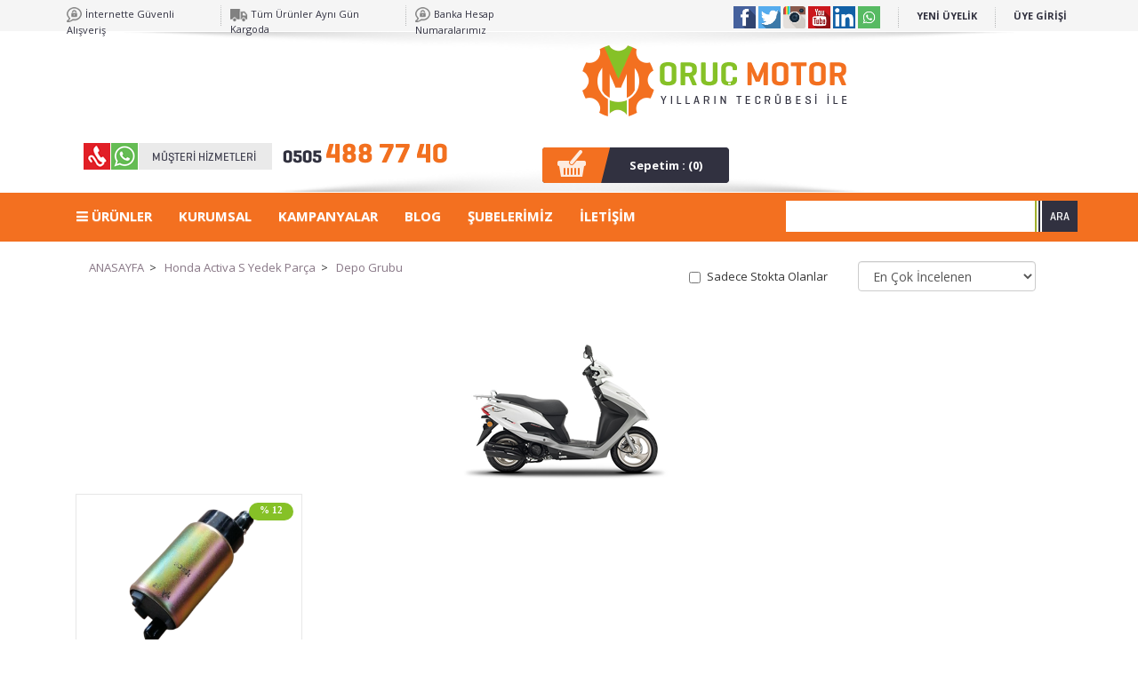

--- FILE ---
content_type: text/html; charset=utf-8
request_url: https://www.orucmotor.com/Kategoriler/honda-yedek-parcalari-honda-activa-s-yedek-parca-depo-grubu-3108.aspx
body_size: 72246
content:

<!DOCTYPE html>
<html xmlns="http://www.w3.org/1999/xhtml">
<head><title>
	Honda Activa S Depo Grubu Parçaları
</title><meta name="viewport" content="width=device-width,initial-scale=1, maximum-scale=1, user-scalable=0" /><meta name="theme-color" content="#85C026" /><meta http-equiv="content-type" content="text/html; charset=utf-8" /><link href="/images/favicon.ico" type="image/x-icon" rel="shortcut icon" /><link rel="stylesheet" href="/bootstrap-3.3.0/css/bootstrap.min.css" /><link rel="stylesheet" href="/bootstrap-3.3.0/css/bootstrap-theme.min.css" /><link rel="stylesheet" type="text/css" href="//fonts.googleapis.com/css?family=Open+Sans:400,300,300italic,400italic,600,600italic,700,700italic,800,800italic&amp;subset=latin,latin-ext" /><link rel="stylesheet" href="//maxcdn.bootstrapcdn.com/font-awesome/4.7.0/css/font-awesome.min.css" /><link rel="stylesheet" href="//code.ionicframework.com/ionicons/2.0.1/css/ionicons.min.css" /><link rel="stylesheet" href="/Styles/main.css" type="text/css" /><link rel="stylesheet" href="/Styles/style.css?v=92" /><link rel="stylesheet" href="/Styles/menu.css" />
    <script type="text/javascript" src="/Scripts/jquery-2.0.3.min.js"></script>
    <script src="/bootstrap-3.3.0/js/bootstrap.min.js"></script>
    <script src="/Scripts/bootbox.min.js"></script>
    <script src="/Scripts/PrmT.js?v=2"></script>
    <script src="/smartmenus/jquery.smartmenus.min.js"></script>
    <script src="/smartmenus/addons/bootstrap/jquery.smartmenus.bootstrap.min.js"></script>
    <link href="/smartmenus/addons/bootstrap/jquery.smartmenus.bootstrap.css" rel="stylesheet" />
    <script type="text/javascript">
        $(document).ready(function () {
            $('[data-toggle="tooltip"]').tooltip({ 'placement': 'top' });
        });
    </script>
    <script src="/Scripts/scrolltopcontrol.js"></script>
    
    <style type="text/css">
        .panel-heading a:after {
            background-image: url(/Temalar/Tema1/images/1398373091_icon-arrow-right-b.png);
            background-repeat: no-repeat;
            background-position: right;
        }

        .panel-heading a.collapsed:after {
        }

        .panel-scroll {
            max-height: 200px;
            overflow-y: scroll;
            -webkit-overflow-scrolling: touch;
        }

        .checkbox {
            cursor: pointer;
            font-weight: normal;
        }

        .panel-heading a {
            display: block;
        }

        .panel {
            font-family: 'Open Sans', sans-serif;
        }

        .table-bordered td {
            padding: 0px !important;
        }

        #panel2 input, #panel3 input, .panelx input {
            margin-top: -3px;
        }
    </style>
<meta name="yandex-verification" content="f4a1c38073d6b2aa" /><meta name="keywords" content="Honda Activa S Benzin Musluğu, Honda Activa S Benzin Şamandrası, Honda Activa S Benzin Hortumu, Honda Activa S Yakıt Depo Kapağı, Honda Activa S Yakıt Deposu, Benzin Filitresi, Honda Activa S Benzin Pompası, Honda Activa S Amblemi, Honda Activa S Depo Takozu, Motosiklet Yedek Parça, Motosiklet Parçaları" /><meta name="description" content="Honda Activa S Modelinin Bütün Depo Grubu Orijinal Yedek Parçaları" /><meta name="robots" content="index,follow" /><link href="/WebResource.axd?d=ke7qs8EZ9Kw8GahqS7wN26TpTBN2O6q1uBAEjdg7F8f6zPxIHlGIFB9ftKlM_bRjlbdcA10XWmORAnOTwCcXTz61KthIemviw68psMAu3QnO0o4y_4z8DjweV-P3MTwH3u6pNNTpPuz5qShAUAFJuG6k7C5_thaUr242XKyN1vo1&amp;t=636274186638806978" type="text/css" rel="stylesheet" /></head>
<body>
    <form name="aspnetForm" method="post" action="./honda-yedek-parcalari-honda-activa-s-yedek-parca-depo-grubu-3108.aspx" onsubmit="javascript:return WebForm_OnSubmit();" id="aspnetForm">
<div>
<input type="hidden" name="ctl00_ToolkitScriptManager1_HiddenField" id="ctl00_ToolkitScriptManager1_HiddenField" value="" />
<input type="hidden" name="__EVENTTARGET" id="__EVENTTARGET" value="" />
<input type="hidden" name="__EVENTARGUMENT" id="__EVENTARGUMENT" value="" />
<input type="hidden" name="__LASTFOCUS" id="__LASTFOCUS" value="" />
<input type="hidden" name="__VIEWSTATE" id="__VIEWSTATE" value="fsLQVqOfUp/DHF3AhnRFf9wdfSDgz3YB6mC+5OT/GkczaDClmgr5qS15gWwt+2a2YQOWMvZT7rOhno5dIbMP4xqZ7LhunMhj1a9TgPN0RxCXVkubScFABcLEHe5abFVCQGy59AlIO8qAd8yvkmlu/FsxQ7yJ0AhFgPYD61pLxsx3fB6tqJZ8wor4xZiQXzOERpnBNdfBPerLMIAcbaKGmqvT9as2IGp7W1SNwMVDdcOyn1AtMM5xaZnFf9f29b01pkEWRKRefNZ1UJ3VnhfykWSOBmqOgRwWcPl15HKrFXgU3ddKhcdbCD5qIvaJLLflg1SU+5VKGk50gVSGG/XEb4H8waX+14WPasCSNhw0Ev2gZB8WS+fr3ckYITKvhQbDe4pjHY8zsBjY5wRrFM7gF4HPiPlopQKbi9VB9ci1//ruGHXyWCSF630QbpQ7/HBogHw/SnuknQp6zdl/1AfCivgmSYOsMoRO5+stWntAN2W9H5RkmHiVZgrqCVy30ivOZc7lzLfJw3o0we+uzmW+owQvY9EiwW1GWZm1KTPElmZ72J7hb6qH3BVaQjQIKb9oFTc8CtAQlzsu2dV2xOk4EboQLAVhfPsfrKafa0iRf9soTzdIqdDv8iQCuj0wbqmaDp3leWMuyhGKczpdKBO5/7/iuuVl1tOXMs0uDFqw5I3GU86jkaueBq2uMXTi5xeJidIwTPCpSnl/HLUkUZLWqMRUomPd0qJTkR/7GQMS2F5xFaEe6iCbSiAI8n+aEtvpntRjxl5AcAIzVeizG7rI9+NPcLnHjK3tO0kI2csc2+49JD8mSIgfRGLXMBR9Uf56K/mtnWay4YlWz1ttnCt8dy+va9BT6VJXcByvNzajzZ5R6jnDyzSauex5zwdE2+hYtddJCBJylGom1uQ+2tU5soR8iOBOIP8c6xcGh8t5ww39BEuJ+/EgkAGdjQa11DwhLFR68V8+AwiUnrwsiR1qPbQM8UthUwuK4Kbrf8pMoQaz/QQQlo3+4/0ZeeJaP8PFw5Q8nXzPlRcKH5ewd8kRN6O59EThIWn1aFhWBfbXtHM6ZC11F6tZ594cK2/ZKjtZypbKjf2kAuQPe6AG52b3ehTyBqiPHIy9CxMj0+B3XBbAvCMn+Erztb6VyUNoQqoBHI3DLwANMZMZgkI9jknOqx7Q3VALhT0Cz9gRi9bH8pvxNevTg8r1OutIwmRE/Z3MFIr4zAtw0uOF5I0uKjmZT32OkjickCkMGpO5uF+i/wj2gYf7TLjslN5Ui0/5mx0djNze4fm3yYjHDaMIEvxPBTDlwnboLNyclnWotFlubJqMVETGBrfKCHX/v6KepInD64qgoTytr/T5C/[base64]/[base64]/kRQVpDKWc1IVi0QvG1iD/t8KoyWcYfw7kxK8wn6mGaDuIxBx5bYwqE+v/CRjf4mdCUZwrBJTHtOlf5wxP+6GZWl9pLeXlt0zzPTMimtHkj+JcaPcZnZmKdh+4A+uGLhUYq7svNoUImVsdETsPwqaVU8M6A9KEv6SpxoX61NMJU6+JY/MkzQ343ukRFWxf/1NGGfBH/pPXNW8aXENvoKUDu0zdBVjuVgK8o7TXTscAZX2f1jVHxyIUvo0omLF/F7iAarRFRObcA5vKd8Xl+QPfzaNWnE6ggyDWk6u0ABQPWPW5KwRyIPcb4A7My1MWaUyLCnGCOipO6fxGypTO8+sMcUybFQ2XrypRLRKpJdSJV1xGWsS2ReaTCN7XKLrXQhba8SlvWHOh/3/Rg9x1PVqfdQK0X4UmNOm4FbIpAaY7noO8yC2ZZlAHz/zQj7k9exPaQAQ4AyRZvLQAD7iwDITpO3AuRbEhE27Zs8VpLUK72ISJDREmLhgHihM2LIbbJ3A/ScWDHp5j1QWodnMtegHTR17pqepAI3Tr08l8ZaOOAvHRVf5xNisFReny9Cp72Nn3LCF53VjoThcW50djP60M5KAfs9H5UQf/vTSp8vL/zF7/ccOpOv6ELRYp+dHVkd/CVTGs0wTTmBQeivT2lhYoMrG3Gl38929EJEz0Ol7lhQocROAJSy0LnXisVw6kJuWOScP7LGKND5eYk/6svmtmEFPb4DvmXUQXdyQH6sxFis3P9rlHPwGMKHpEdZ7b6nADUvPv42xNSmz3pHaEHxaugVRVLchb70oGhbIKNj+QpfHXX7iWeaKBsTE9V9QOFNf+vo31hqgqcnjVmltpH2ixgHyYce7P4lym/[base64]/3qxVC0iXqjwA376PA4GQHQmMrAzRMvM+yTHQZuGfaDncitHQFR2zwV5E4o+Y8g3nGD9hDeeTMne+Ij/ObY+P0Tub1VirvExAiHGwcAgUccgQ2HPFyAsNtGmhq9vkbKmKvk6592fjM5/1vGBKbKAX3VYBWKgQGcunZ10p2DRNZfaFI2oSJotlNuhqySHiOIt0v1FMpk+wUWfFiTca8pGYUSRdA2TxVdtm1DYhwWDrLh/k9VXeaNVdmsxO4dRiLV9b/v+7dsgvoyjUysfM/4uPG/+rVa1vY5QtIzvurTDmV5QnXz6zyquolLxbOI7TS1odg05CQZX4PWFQ52/B34TSyIhLhj8icd+yxe19+RkNeKSia8NRx0zaMxT+J7Tmw+13V4qZzw/pAhmZ8ZQr1ouab8W1OSojxzrTpeZKQIGszOyHNDGn0TXXaIZLzowxcJwJfxUwY5YpdqVSZTh5iLKWLKJYHv6zvOkvNXQWnNzxBoUX/FHJ5qcMh0OXAFVJOmchYw+DCo8vuFpfdBY6Cy+MsupojnNHBIXthHmW9OTESBek44TDUGGzR5lHv8Ap8T8FXQGuTtKN9RwL5/7uQ2f1hCWBA8qu8MUpDTMo+XSq78pPYJ0IUMQ97VsWwgI0+XOJ5ol5orsukumufk4Xw3jeffjYhHfkvuq+W49v/GC1OnG5+7BfF6clTRskQplpOrlpz2hMEA8BrQtZ2UInIqNreXjGWO2dpPYz/bNQnfStvBiA8BPNYPJm7bNxa+njtiT7X+f/pej/7eJzXhguE6nXOBAaq48UVxWf5xw86fVCUdEiKS6XuF5tYNjm98Zz+wzC0gSTaILwYZ/1ZkK66JYlDVxKhOUvU+CTcrCqIL9SrnygwbKTaDZavgB90JqYoQeOeGRT7a2ZEJtwu97+x8Pwhyjll3JIKsFYqfaqjGQMsrv9p0d3q3QChRbTY8kC21hN858tokl+aiUi4Rj3+J6IkhhKmuBAsXuVx+RkzOz0BkAznxMc49eeqsEA63PUx4Bef5iJ0G/0y1GP30BoD5DQpBfN+cKGgAnXuoXM51fhYEd4gv80EFKTLxlDqIohACQ7qI5G37/EelURRu4KjQ793hSxiCPjc7cjl040Ihzs83hraBf4eWZeX5RY3+WCcQ7CVBLLx1Wg8AqvSTIHVp1os2sdOA5ranCqDTt3YrI3gcVOCG25R8DA8FGPwd+xMhkGdaRuuCToZgI7kpv42dm1U/agOXftjBi50VIqi+fuchLHtHtWopJLUdLnjxH2KCsGGNCtliOzc7Wo3axK9OR6m/6KnVSza/JazcNePGEyvvI/18qxcnM5KzElNipufxyFvBpYmJ49HOMwhi5bms0gpAOfY5EUmPNAkRw9QpaJ0wuM6kWpkqRHnlE30/hov9FMkaCfF8SJPKIiTLC1OUD1vXFbqo33RdNMyTR/8s9l68Znam1UIbgw7BG6y9Tk0NHgXKz8AJRS7Mc3e0q4bIOWDVBJG/sOiK00APwss3FmCULRh6rhEB4Q/LIitIQKy/elfr4NtZs+NM2n17H5HUBIPHr7pzssmQoKJHkPEEINWjhIzhxv5pMo9sAL8Mx812wisPczHr4FkLFICkfdDX8kcxuY1OkXR04j8XM0st6RxtRkLJitCKZvW8u2HP0qAqSif4Z5von8UTaiZmL4EZD/b0v/j6ILoaxop4rUfieRHvBhbsvV877JnNRaDW22R45LLSVAyzGQTaXe3/9WDaxHsfKN5mDXeg1sCHz/xOZYd8lDMjO14Ca0B1VTf4kWEdHqNxOa8H/LRQrKh+e6c8we774XCNkFhzy5qif1nNi/WRjh9xZkI2TdrIz2AAo1edJsy9aACnVXmbbS3t9P3QI3Nn8ZZxeCrbbA6Sztyu2AR60QNJqZS0QyKsIVxn9sbBfXh5aU6Ct9w4cWXGAXAUoErwyLa6HbA0LkUrJQjjeTA36J38UWxbp4UvYSliCog5y4guP2OBiRv6INyznAeyXQIV2/[base64]/+iAF5ae7AwBiM/UUaU86yWiEV1LDPdcG0+O0wRoQTWKuDv7FZip0iRrMCpGan29ELWGF+xBkzq3/7CvCdh9p9+HJzxpCx8Mp62aIoyY8046Tb6HKCydazqJOuhK3jUrgxDnq/O1jdDijsZ8lzaT06xoSZdTMiZDs9H9EE+hTbCn59JbamXH4iVT354z650VaWXafEylNq06Xel/ePzBjejANl16IEAI4B0gIyk4A0T8Nv37O1ipOhGIbr4i6lQDQUF+mf+g8hBbkJwcBRf1R+1VyIxnGmSNAA8E6GNi+jc81ccxcKUHPOBa36cq8/K5ah7dAknfhROQeRLAyBFdNAwBVONdf3Bt7ZOvnM8MVrk2wtboHx4iHDVHxcpSOJKuO6iNI07avYSUX4Gsibm14r+/7qyinlgnBU4Ddg10Y6RUw/B1WJw0PrCzQH2XCK+/Sjo30Pep0bSS5CK30yRV2FQYaZTmfDPs3VNN9lojHAzNklFzJeKY/RYnpvfvhIw6CFumej5kLuUHnD4JfAciUgS0QUv8zogzqH+Ra1AcJhWOgA0BwTIeo0Is/[base64]/wxXcjcdvJtS9BBex7nUuoo0YzVOAwV39LpuAMQ2kgII/r5WggpHg80EyHue4BE5oqAOu8QvZqCRkgkzt3MSBVdJmWS3WAQQ0ibLTnMxV3E0LcA8d+Y1rjWPNxWJbhnqDOtj25dBUzT/AloSKm1ZfRZvfkbvq3JVjLMqZIe6UhXpWhOXSbxbp8Ty2LIBiNJDuVGPE+MUU4bqtoMwAM0y1Hv2uD2dINPWWWmqdScnf6Ywckd9/n0S4/wEi8xEuULbmLdOBMC310dqhirawssvgzO/x6kT7TAQLTclfkU3ckAQ2R5lv5V+gJlD3iygqC1bmnn6xhEcchEkHRcFvRU6sFfRnjo4g0TpXM7DwztWQ7sYOjdPqsmYpEukvmvQQWwtSJnA8R/1h7WDqn91BLKcMik6lXJJzM8JC/rcN/lWc3Jcy+5ZgHYNKHtESUa8rp4zXKKeqwgEIpTYuGSUNbY+t4+R/bGX2XIdl7HaKYqe+J3VPNxUTxMW0ISmiyeIY4TGtGuomSsGzYJW9gF/nP2+Klg8rkOiS8AreroNfpchJtIDrB4qgTT88I+DClPv3/4rxtDjGY8O3S3t7MCS9EQlLrH0f8AEdPnhdwz3I7ySJuzoDLeAdP+lsbl6TgL/BZ6tpvzbDktTO8aF06SbVQAJ6fF/OACe7MdXmuic9lwW/SzM/J7QD7eGjMxCd035zT6h8ysJlT19zr4N2N1RrvWBAO4rMh+ahn9nwUyX+ZP2k0ha2uy6ulUnAMSIbyQPGVHSbEatWEVy6PW0S3qoSQ+LM4kgNtrL41tFvF+fVc2FA3SnmT/PGZrfZm65v8HhsfIYr91H6QuOqvTD0XEgf1S1YQPdurkiLm1mwHFi/qZo8HvnJ4EUR5HDWbKn8MXomUoXEB1syD4WuWyZv4FSnmc5AL/NFulcz+MrBT+K2Q7Dg/o+ZkTMwWVwnt6mokgA+Vru6lbc0H7VhjH//[base64]/eM8I1R3zVNTKUV87KEwO4h197Nm8XBN0G4mCiA/QeIcptzihIDp/CvYx4tbILX45l4hLCqcLjA9vaYaFL4SfUdkypywacEtRYpm2JnkzN8uNCw==" />
</div>

<script type="text/javascript">
//<![CDATA[
var theForm = document.forms['aspnetForm'];
if (!theForm) {
    theForm = document.aspnetForm;
}
function __doPostBack(eventTarget, eventArgument) {
    if (!theForm.onsubmit || (theForm.onsubmit() != false)) {
        theForm.__EVENTTARGET.value = eventTarget;
        theForm.__EVENTARGUMENT.value = eventArgument;
        theForm.submit();
    }
}
//]]>
</script>


<script src="/WebResource.axd?d=ulGCjk4iVxMLW03HYeZEMAQpBCvJPufFveRb0u9U5XILdYi27t8xdJnWSiVJZ6CYRvKNvGjkKHuw6KrwD4zXWKisbv4RzJDAog8IrzU0x8I1&amp;t=638901644248157332" type="text/javascript"></script>


<script src="/ScriptResource.axd?d=CLInHKrdXt-mjDFLLLnLQ5r6ncg9eD8c37TN41-O8Vpjnd6xpUl2XAV-FMXHffyLpwXoZ5cx9jNeCgqq3IKJfgaZSqsbb16xNQv8rIwdxvNwjqKlwzMLuxjwVlBsGrDgZFYxGCFrZ9f0Yk3lbxcCYi0iDN1HnZOLJ_G3eUBvJEc1&amp;t=ffffffff93d1c106" type="text/javascript"></script>
<script src="/ScriptResource.axd?d=aPbv1Pty1FoBegvD9TZANuxjKvXaBtKbEZwUNFCQfFy6lMMOzERRZ4kzMwLoJQHa8gmi64sUcpWBA9CLnpEkNavNF9dKlr8TKqXfYn2xiN5HpSYpDmIinM-iIHCEFYmJ0&amp;t=23c9c237" type="text/javascript"></script>
<script src="/ScriptResource.axd?d=ZoQR6PI_ydJkqoxRc7Sw0Mkoj-GIGbMgR8v6fOTdeSvx8CDM5hlpnziwzlCmyTBCQuNZ5cGIsodJpOaHFIDzDJDfztVW72n5EuszBinCzbLVn-h2NiE00_XVlGbJYHNoaWWxLggpES8bJMvB23hYDg2&amp;t=23c9c237" type="text/javascript"></script>
<script src="/Kategoriler/honda-yedek-parcalari-honda-activa-s-yedek-parca-depo-grubu-3108.aspx?_TSM_HiddenField_=ctl00_ToolkitScriptManager1_HiddenField&amp;_TSM_CombinedScripts_=%3b%3bAjaxControlToolkit%2c+Version%3d4.1.7.123%2c+Culture%3dneutral%2c+PublicKeyToken%3d28f01b0e84b6d53e%3atr%3a44981e4a-f654-4c69-b806-cb922fc13d56%3a475a4ef5%3a5546a2b%3ad2e10b12%3aeffe2a26%3a37e2e5c9%3a5a682656%3a12bbc599%3a3ac3e789%3ab3b81649%3abfe70f69" type="text/javascript"></script>
<script type="text/javascript">
//<![CDATA[
function WebForm_OnSubmit() {
if (typeof(ValidatorOnSubmit) == "function" && ValidatorOnSubmit() == false) return false;
return true;
}
//]]>
</script>

<div>

	<input type="hidden" name="__VIEWSTATEGENERATOR" id="__VIEWSTATEGENERATOR" value="4FE611B7" />
	<input type="hidden" name="__SCROLLPOSITIONX" id="__SCROLLPOSITIONX" value="0" />
	<input type="hidden" name="__SCROLLPOSITIONY" id="__SCROLLPOSITIONY" value="0" />
	<input type="hidden" name="__VIEWSTATEENCRYPTED" id="__VIEWSTATEENCRYPTED" value="" />
	<input type="hidden" name="__EVENTVALIDATION" id="__EVENTVALIDATION" value="Q7ltvSZZALaKCU/yT+aD3lf/+gj6XAjXkcDhIntfArJtpTkczrWi+l1EHq8e/GrNn7imADNFWV2Z17QmN1ZlO1XK04UTSjoo+NdCUCjN2UiLdXjLODgDPEaiXPn2/0JSd1BxaH2tKjD1LZK7LbTzjoZsNi+1HRM+pRnJRj40fZtbN8uyklg0O14Sgr2r+lBzlpM5IVFPNwr65fjWciKmPNRarHtzSSXGwGbng8/qEcpJH4OZq5N6nnKGPMx/43wsRa7TobQsrf1KUSU3WYqva/MxFT6NSJT8/35lPkAnyOOp1DUEho5H4pZTJeXJknQrGGoU0faP71mdbaa/wQMHhLnEOlMpyaSU7z2uMGyE6UXuWsU5fDcQGQfcxlaUQ4uN+RaIB2JmgrDwm1mPFCpT2E4ZrxApASIVbFndxphZoHevQegkHdsjh2wCjxYuxrIue0tRwLRmntmwj8P18xNayBP/WGMene5HAFkCk7HgNGEUar3G7KBrFHUSJF2h3UpmZk8Lp35+0kY6MO1wAHHt0j5rf0PYbVX3KCo0btM5vnMkzEhM1ZfpUr832XrbNT5a" />
</div>
        <script type="text/javascript">
//<![CDATA[
Sys.WebForms.PageRequestManager._initialize('ctl00$ToolkitScriptManager1', 'aspnetForm', [], [], [], 90, 'ctl00');
//]]>
</script>

        <div style="height: 35px; background-color: #F5F5F5;">
            <div class="container">
                <div class="col-md-6 hidden-sm hidden-xs">
                    <div class="row" style="padding-top: 5px; font-size: 11px; color: #313140;">
                        <ul class="ustlink1">
                            <li class="hidden-md">
                                <img src="/images/guvenlialisveris.png" alt="" />
                                İnternette Güvenli Alışveriş
                            </li>
                            <li class="hidden-md">
                                <img src="/images/ayrac1.png" alt="" />
                            </li>
                            <li>
                                <img src="/images/kargo.png" alt="" />
                                Tüm Ürünler Aynı Gün Kargoda
                            </li>
                            <li class="hidden-sm hidden-xs">
                                <img src="/images/ayrac1.png" alt="" />
                            </li>
                            <li>
                                <a href="/Iletisim.aspx#capa">
                                    <img src="/images/guvenlialisveris.png" alt="" />
                                    Banka Hesap Numaralarımız
                                </a>
                            </li>
                        </ul>
                    </div>
                </div>
                <div class="col-md-6 col-sm-12">
                    <div class="row" style="padding-top: 5px; font-size: 11px; font-weight: bold;">
                        <ul class="ustlink2 pull-right">
                            <li class="hidden-xs hidden-md">
                                
                                        <a id="ctl00_Repeatersosyalmedya2_ctl00_HyperLinksosyal" href="https://www.facebook.com/orucmotor21" target="_blank"><img id="ctl00_Repeatersosyalmedya2_ctl00_Image1" alt="" src="/Uploads/SosyalMedya/mini/97d185b3-805f-41c9-843a-de2456ab148d.png" style="width:25px;border-width:0px;" /></a>
                                    
                                        <a id="ctl00_Repeatersosyalmedya2_ctl02_HyperLinksosyal" href="https://twitter.com/MotorOruc" target="_blank"><img id="ctl00_Repeatersosyalmedya2_ctl02_Image1" alt="" src="/Uploads/SosyalMedya/mini/5db5b764-5bec-4b6f-9993-3ac608c40e9d.png" style="width:25px;border-width:0px;" /></a>
                                    
                                        <a id="ctl00_Repeatersosyalmedya2_ctl04_HyperLinksosyal" href="https://www.instagram.com/orucmotor/" target="_blank"><img id="ctl00_Repeatersosyalmedya2_ctl04_Image1" alt="" src="/Uploads/SosyalMedya/mini/e51c0993-9f2a-4d3b-a927-ff697e7b071e.png" style="width:25px;border-width:0px;" /></a>
                                    
                                        <a id="ctl00_Repeatersosyalmedya2_ctl06_HyperLinksosyal" href="https://www.youtube.com/channel/UCT57bwGCYKaS6ZRZd7SotmA?view_as=subscriber" target="_blank"><img id="ctl00_Repeatersosyalmedya2_ctl06_Image1" alt="" src="/Uploads/SosyalMedya/mini/a7bfeafd-206f-4b1f-aba7-3d3aa4ada807.png" style="width:25px;border-width:0px;" /></a>
                                    
                                        <a id="ctl00_Repeatersosyalmedya2_ctl08_HyperLinksosyal" href="https://www.linkedin.com/in/ibrahim-oru%C3%A7-2b810b19a/" target="_blank"><img id="ctl00_Repeatersosyalmedya2_ctl08_Image1" alt="" src="/Uploads/SosyalMedya/mini/1346efd3-e70b-4134-819a-01dfd0c5b8f1.png" style="width:25px;border-width:0px;" /></a>
                                    
                                        <a id="ctl00_Repeatersosyalmedya2_ctl10_HyperLinksosyal" href="https://wa.me/905054887740" target="_blank"><img id="ctl00_Repeatersosyalmedya2_ctl10_Image1" alt="" src="/Uploads/SosyalMedya/mini/c86e1e2e-7cd5-4763-8aab-721e3a2068d7.png" style="width:25px;border-width:0px;" /></a>
                                    

                            </li>
                            <li class="hidden-xs">
                                <img src="/images/ayrac1.png" alt="" />
                            </li>
                            

                            <li style="padding-top: 5px;">
                                <a id="ctl00_HyperLink4" href="../YeniUyelik.aspx" style="color: #31313F;">YENİ ÜYELİK</a>
                                
                            </li>
                            <li>
                                <img src="/images/ayrac1.png" alt="" />
                            </li>
                            <li style="padding-top: 5px;">
                                <a id="ctl00_HyperLink6" href="../UyeGirisi.aspx" style="color: #31313F;">ÜYE GİRİŞİ</a>
                                
                            </li>
                        </ul>
                    </div>
                </div>
            </div>
        </div>
        <div style="min-height: 100px; margin-top: 1px; background: url(/images/golge1.png) no-repeat top center,url(/images/golge2.png) no-repeat bottom center; margin-bottom: 1px;">
            <div class="container">
                <div class="row">
                    <div class="col-md-4">
                        <a href="/Default.aspx" class="logom">
                            <img src="/images/logo.png" alt="oruç motor" class="img-responsive" />
                        </a>
                    </div>
                    <div class="col-md-5" style="padding-top: 20px; padding-bottom: 10px;">
                        <a href="tel:05054887740" style="margin-bottom: 10px;">
                            <img src="/images/mh.png" alt="" class="img-responsive" style="margin: 0 auto;" />
                        </a>
                    </div>
                    <div class="col-md-3" style="padding-top: 5px; padding-bottom: 10px;">
                        <div style="background-image: url(/images/sepetbg.png); background-repeat: no-repeat; background-position: top center; width: 210px; height: 40px; text-align: right; line-height: 40px; vertical-align: middle; padding-right: 30px; margin-top: 20px;" class="pull-right">
                            <a href="/Sepetim.aspx" style="color: #FFFFFF; text-decoration: none; display: block; font-weight: bold; height: 40px;">Sepetim : (<span id="ctl00_LabelUrunSayisi">0</span>)
                            </a>
                        </div>
                    </div>
                    <div class="clearfix"></div>
                </div>
            </div>
        </div>
        <div>
            <div style="background-color: #F37020; height: 55px;">
                <div class="container" style="padding-right: 0px; padding-left: 0px;">
                    <!-- Navbar -->
                    <div class="navbar navbar-custom" role="navigation" style="padding: 0px; margin: 0px;">
                        <div class="navbar-header">
                            <button type="button" class="navbar-toggle" data-toggle="collapse" data-target=".navbar-collapse">
                                <span class="sr-only">Toggle navigation</span>
                                <span class="icon-bar"></span>
                                <span class="icon-bar"></span>
                                <span class="icon-bar"></span>
                            </button>
                            <a class="navbar-brand visible-xs" href="/Default.aspx">MENU
                            </a>
                        </div>
                        <div id="mainMenu1" class="navbar-collapse collapse">
                            <!-- Left nav -->
                            <ul class="nav navbar-nav">
                                <li id="mainMenuxx">
                                    
                                </li>
                                
                                <li><a href="/Sayfalar/hakkimizda-3.aspx">KURUMSAL</a></li>
                                <li><a href="/Vitrin.aspx?Tur=Kampanyalar">KAMPANYALAR</a></li>
                                <li><a href="/Blog.aspx">BLOG</a></li>
                                <li><a href="/Magazalarimiz.aspx">ŞUBELERİMİZ</a></li>
                                <li><a href="/Iletisim.aspx">İLETİŞİM</a></li>

                            </ul>
                            <ul class="pull-right">
                                <li class=" aramax2" style="margin-top: 8px; list-style: none !important;">

                                    <div class="aramax">
                                        <div class="input-group">
                                            <input name="ctl00$TextBoxara" type="text" maxlength="128" id="ctl00_TextBoxara" class="form-control" style="height:38px;width:100%;background: none; border: none; box-shadow: none;" />
                                            <span id="ctl00_RequiredFieldValidator3" style="color:Red;display:none;"></span>
                                            <span class="input-group-addon" style="padding: 0px; margin: 0px; background: none; border: none;">
                                                <input type="image" name="ctl00$ImageButtonara" id="ctl00_ImageButtonara" src="../images/ara.png" onclick="javascript:WebForm_DoPostBackWithOptions(new WebForm_PostBackOptions(&quot;ctl00$ImageButtonara&quot;, &quot;&quot;, true, &quot;ara&quot;, &quot;&quot;, false, false))" style="border-width:0px;margin-top: -4px; margin-right: -4px;" /></span>
                                            
                                            <script type="text/javascript" language="javascript">
                                                function aramayap(source, eventArgs) {
                                                    $get('ctl00_ImageButtonara').click();
                                                }
                                            </script>
                                        </div>
                                    </div>
                                </li>
                            </ul>

                        </div>
                        <!--/.nav-collapse -->
                    </div>
                </div>
            </div>
        </div>
        <div>
            
    <div class="container" style="padding-top: 20px;">
        <div class="col-md-12">
            <div style="padding-bottom: 10px;">
                <div class="col-sm-6">
                    <table style="width: 100%; font-weight: normal;" border="0">
                        <tr>
                            <td style="font-weight: normal;">
                                <div class="urundetaymap">
                                    <a id="ctl00_ContentPlaceHolder1_HyperLink2" href="../Default.aspx">ANASAYFA</a>
                                    <span>&nbsp;>&nbsp;&nbsp;</span>
                                    <a id="ctl00_ContentPlaceHolder1_HyperLinkk1" href="/Kategoriler/honda-yedek-parcalari-honda-activa-s-yedek-parca-108.aspx">Honda Activa S Yedek Parça</a>
                                    <span id="ctl00_ContentPlaceHolder1_k2">&nbsp;>&nbsp;&nbsp;</span>
                                    <a id="ctl00_ContentPlaceHolder1_HyperLinkk2" href="/Kategoriler/honda-yedek-parcalari-honda-activa-s-yedek-parca-depo-grubu-3108.aspx">Depo Grubu</a>
                                </div>
                            </td>
                        </tr>
                    </table>
                </div>
                <div class="col-sm-6">
                    <table border="0" align="right">
                        <tr>
                            <td class="hidden-xs" style="width: 170px;">
                                <label class="checkbox">
                                    <input id="ctl00_ContentPlaceHolder1_CheckBox1" type="checkbox" name="ctl00$ContentPlaceHolder1$CheckBox1" onclick="javascript:setTimeout(&#39;__doPostBack(\&#39;ctl00$ContentPlaceHolder1$CheckBox1\&#39;,\&#39;\&#39;)&#39;, 0)" />Sadece Stokta Olanlar
                                </label>
                            </td>
                            <td class="hidden-xs" style="padding-left: 0px; width: 200px; padding-right: 15px;">
                                <select name="ctl00$ContentPlaceHolder1$DropDownList1" onchange="javascript:setTimeout(&#39;__doPostBack(\&#39;ctl00$ContentPlaceHolder1$DropDownList1\&#39;,\&#39;\&#39;)&#39;, 0)" id="ctl00_ContentPlaceHolder1_DropDownList1" class="form-control" style="width:200px;">
	<option selected="selected" value="0">En &#199;ok İncelenen</option>
	<option value="1">Alfabetik A-Z</option>
	<option value="2">Alfabetik Z-A</option>
	<option value="3">Eklenme Tarihi (Yeni)</option>
	<option value="4">Eklenme Tarihi (Eski)</option>
	<option value="5">Fiyat Artan</option>
	<option value="6">Fiyat Azalan</option>
	<option value="7">Rasgele</option>

</select>
                            </td>
                        </tr>
                    </table>
                </div>


            </div>
            <div class="clearfix">&nbsp;</div>
            <div class="row">
                
            </div>
            <div class="clearfix">&nbsp;</div>

            <div class="basliksayfa1icerik">
                <div id="ctl00_ContentPlaceHolder1_katresim" style="padding-top: 10px; padding-bottom: 10px;">
                    <img id="ctl00_ContentPlaceHolder1_Image1" title="Depo Grubu" class="img-responsive" src="../Uploads/Kategoriler/7fe9c335-c7d0-4b92-a294-d85883edd298.png" alt="Depo Grubu" style="border-width:0px;margin: 0 auto;" />
                    <div class="kategorilerx">
                        <h1>
                            Depo Grubu</h1>
                        <h2>
                            Depo Grubu</h2>
                        <h3>
                            Depo Grubu</h3>
                    </div>
                </div>
                <div class="row">
                    
                            
                            
<div id="ctl00_ContentPlaceHolder1_ListView1_ctrl0_ctl00_uruncol" class="col-lg-3 col-md-3 col-sm-4">
    <div class="uruntablo">
        <div id="ctl00_ContentPlaceHolder1_ListView1_ctrl0_ctl00_indirimkutu" style="font-family: Tahoma; font-weight: bold; font-size: 11px; color: white; width: 50px; height: 20px; background-color: #86C127; text-align: center; border-radius: 10px 10px 10px 10px; padding-top: 1px; z-index: 100; position: absolute; right: 25px; top: 10px;">
            % 12
        </div>
        
        
        <div style="height: 170px; line-height: 170px; text-align: center; padding-top: 5px;">
            <a id="ctl00_ContentPlaceHolder1_ListView1_ctrl0_ctl00_HyperLink1" href="/motosiklet-yedek-parca-depo-musluk-samandira-enjeksiyonlar-pompalar-benzin-pompasi-dio-honda-18166.aspx"><img id="ctl00_ContentPlaceHolder1_ListView1_ctrl0_ctl00_Image1" title="Benzin Pompası [ DiO ] - HONDA" alt="" src="../Uploads/Urunler/mini/7aed1ec9-82bd-4311-af10-320465220d51.png" alt="Benzin Pompası [ DiO ] - HONDA" style="border-width:0px;vertical-align: middle; max-width: 100%; max-height: 160px;" /></a>
        </div>
        <div style="text-align: center; height: 52px; padding-top: 15px; padding-left: 10px; padding-right: 10px;">
            <a id="ctl00_ContentPlaceHolder1_ListView1_ctrl0_ctl00_HyperLink2" href="/motosiklet-yedek-parca-depo-musluk-samandira-enjeksiyonlar-pompalar-benzin-pompasi-dio-honda-18166.aspx">Benzin Pompası [ DiO ] - HONDA</a>
        </div>
        <div id="ctl00_ContentPlaceHolder1_ListView1_ctrl0_ctl00_fiyatlar" style="padding-left: 2px; padding-right: 2px; padding-bottom: 10px;">
            <div style="padding-top: 30px;">
                <table border="0" class="fiyatxx" style="width: 100%;">
                    <tr>
                        
                        <td style="color: #31313F; font-size: 20px; font-weight: bold; text-align: center;">
                            <div>
                                697,77
                                <span style="">TL</span>
                            </div>
                        </td>
                    </tr>
                </table>
            </div>
        </div>
        
            <div style="text-align: center; padding-bottom: 20px; padding-top: 10px;">
                <table id="ctl00_ContentPlaceHolder1_ListView1_ctrl0_ctl00_sepeteeklexx" style="width: 100%;">
	<tr>
		<td style="padding-left: 10px;">
                            <div class="input-group" style="width: 95px;">
                                <span class="input-group-btn">
                                    <input type="submit" name="ctl00$ContentPlaceHolder1$ListView1$ctrl0$ctl00$Button1" value="-" id="ctl00_ContentPlaceHolder1_ListView1_ctrl0_ctl00_Button1" class="btn btn-default" style="height:30px;width:10px;" />
                                </span>
                                <input name="ctl00$ContentPlaceHolder1$ListView1$ctrl0$ctl00$TextBoxadet" type="text" maxlength="4" id="ctl00_ContentPlaceHolder1_ListView1_ctrl0_ctl00_TextBoxadet" class="form-control centered-text" style="height:30px;" />
                                <span class="input-group-btn">
                                    <input type="submit" name="ctl00$ContentPlaceHolder1$ListView1$ctrl0$ctl00$Button2" value="+" id="ctl00_ContentPlaceHolder1_ListView1_ctrl0_ctl00_Button2" class="btn btn-default" style="height:30px;width:10px;" />
                                </span>
                            </div>
                            
                            
                            <span id="ctl00_ContentPlaceHolder1_ListView1_ctrl0_ctl00_RangeValidator1" style="color:Red;display:none;"></span>
                            <input type="hidden" name="ctl00$ContentPlaceHolder1$ListView1$ctrl0$ctl00$ValidatorCalloutExtender4_ClientState" id="ctl00_ContentPlaceHolder1_ListView1_ctrl0_ctl00_ValidatorCalloutExtender4_ClientState" />
                        </td>
		<td style="padding-right: 10px;">
                            
                                <a onclick="SepeteAt('lubfiwtg4ibezkzbxc1gj22j',18166,0,'ctl00_ContentPlaceHolder1_ListView1_ctrl0_ctl00_TextBoxadet')" style="cursor: pointer;">
                                    <img src="/images/sepeteekle1.png" alt="" />
                                </a>
                            
                            
                            
                        </td>
	</tr>
</table>

            </div>
        
        
        
    </div>
</div>
<!--varyant -->
<div id="ctl00_ContentPlaceHolder1_ListView1_ctrl0_ctl00_PanelEdit" onkeypress="javascript:return WebForm_FireDefaultButton(event, &#39;ctl00_ContentPlaceHolder1_ListView1_ctrl0_ctl00_Buttonguncelle&#39;)">
	
    <div id="myModalvaryant18166" class="modal fade" tabindex="-1" role="dialog">
        <div class="modal-dialog">
            <div class="modal-content">
                <div class="modal-header">
                    <button type="button" class="close" data-dismiss="modal">&times;</button>
                    <h3 class="modal-title">Seçenekler</h3>
                </div>
                <div class="modal-body">
                    <div class="form-horizontal">
                        <div class="form-group">
                            <label class="col-sm-2 control-label">Ürün Adı:</label>
                            <div class="col-sm-10">
                                Benzin Pompası [ DiO ] - HONDA
                            </div>
                        </div>
                        <div class="form-group">
                            <label class="col-sm-2 control-label">Adet:</label>
                            <div class="col-sm-10">
                                <div id="ctl00_ContentPlaceHolder1_ListView1_ctrl0_ctl00_Panel3" onkeypress="javascript:return WebForm_FireDefaultButton(event, &#39;ctl00_ContentPlaceHolder1_ListView1_ctrl0_ctl00_Buttonguncelle&#39;)">
		
                                    <div class="input-group" style="width: 130px;">
                                        <span class="input-group-btn">
                                            <input type="submit" name="ctl00$ContentPlaceHolder1$ListView1$ctrl0$ctl00$Button3" value="-" id="ctl00_ContentPlaceHolder1_ListView1_ctrl0_ctl00_Button3" class="btn btn-default" style="height:34px;" />
                                        </span>
                                        <input name="ctl00$ContentPlaceHolder1$ListView1$ctrl0$ctl00$TextBox1" type="text" maxlength="4" id="ctl00_ContentPlaceHolder1_ListView1_ctrl0_ctl00_TextBox1" class="form-control centered-text" />
                                        <span class="input-group-btn">
                                            <input type="submit" name="ctl00$ContentPlaceHolder1$ListView1$ctrl0$ctl00$Button4" value="+" id="ctl00_ContentPlaceHolder1_ListView1_ctrl0_ctl00_Button4" class="btn btn-default" style="height:34px;" />
                                        </span>
                                    </div>
                                    
                                    
                                    <span id="ctl00_ContentPlaceHolder1_ListView1_ctrl0_ctl00_RangeValidator2" style="color:Red;display:none;"></span>
                                    <input type="hidden" name="ctl00$ContentPlaceHolder1$ListView1$ctrl0$ctl00$ValidatorCalloutExtender1_ClientState" id="ctl00_ContentPlaceHolder1_ListView1_ctrl0_ctl00_ValidatorCalloutExtender1_ClientState" />
                                
	</div>
                            </div>
                        </div>
                        <div class="form-group">
                            <label class="col-sm-2 control-label">Seçenekler:</label>
                            <div class="col-sm-10">
                                <div id="ctl00_ContentPlaceHolder1_ListView1_ctrl0_ctl00_Panel1">
		
                                
	</div>
                            </div>
                        </div>
                    </div>
                </div>
                <div class="modal-footer">
                    <button type="button" class="btn btn-default" data-dismiss="modal">Vazgeç</button>
                    <input type="submit" name="ctl00$ContentPlaceHolder1$ListView1$ctrl0$ctl00$Buttonguncelle" value="Sepete Ekle" onclick="javascript:WebForm_DoPostBackWithOptions(new WebForm_PostBackOptions(&quot;ctl00$ContentPlaceHolder1$ListView1$ctrl0$ctl00$Buttonguncelle&quot;, &quot;&quot;, true, &quot;satinalx181661815&quot;, &quot;&quot;, false, false))" id="ctl00_ContentPlaceHolder1_ListView1_ctrl0_ctl00_Buttonguncelle" class="btn btn-lg btn-primary" />
                </div>
            </div>
        </div>
    </div>

</div>
<!-- varyant son -->

                        
                            <div class="pagination box bottom" style="width: 100%; padding-left: 15px; padding-right: 15px;">
                                <hr style="padding: 0px; border: solid 1px #ececec; clear: both;" />
                                <p class="f-right">
                                    <span id="ctl00_ContentPlaceHolder1_ListView1_pager"><a disabled="disabled">«</a>&nbsp;<span class="pagination-active2">1</span>&nbsp;<a disabled="disabled">»</a>&nbsp;</span>
                                </p>
                            </div>
                        
                </div>
            </div>
        </div>
        <div style="clear: both; height: 1px;">&nbsp;</div>
    </div>

        </div>






        <div style="text-align: center; padding-top: 30px; padding-bottom: 30px;">
            <img src="/images/bankalar.png" alt="" class="img-responsive" style="margin: 0 auto;" />
        </div>
        <div class="footerx">
            <div class="container">
                <div class="row">

                    <div class="col-md-8">
                        <div class="row">
                            <div class="col-md-6">
                                <div class="footerbaslik">
                                    KATEGORİLER
                                </div>

                                <div class="footerkatlar">
                                    
                                            <div class="col-md-6" style="padding-bottom: 5px;">
                                                <div class="row">
                                                    <a href="/Kategoriler/motosiklet-yan-sepetler-8.aspx">
                                                        <img src="/images/ok2.png" alt="" />&nbsp; Motosiklet Yan Sepetler</a>
                                                </div>
                                            </div>
                                        
                                            <div class="col-md-6" style="padding-bottom: 5px;">
                                                <div class="row">
                                                    <a href="/Kategoriler/motosiklet-yedek-parca-14.aspx">
                                                        <img src="/images/ok2.png" alt="" />&nbsp; Motosiklet Yedek Parça</a>
                                                </div>
                                            </div>
                                        
                                            <div class="col-md-6" style="padding-bottom: 5px;">
                                                <div class="row">
                                                    <a href="/Kategoriler/motosiklet-aksesurlari-356.aspx">
                                                        <img src="/images/ok2.png" alt="" />&nbsp; Motosiklet Aksesurları</a>
                                                </div>
                                            </div>
                                        
                                            <div class="col-md-6" style="padding-bottom: 5px;">
                                                <div class="row">
                                                    <a href="/Kategoriler/bisiklet-yedek-parca-15.aspx">
                                                        <img src="/images/ok2.png" alt="" />&nbsp; Bisiklet Yedek Parça</a>
                                                </div>
                                            </div>
                                        
                                            <div class="col-md-6" style="padding-bottom: 5px;">
                                                <div class="row">
                                                    <a href="/Kategoriler/e-bike-yedek-parca-3352.aspx">
                                                        <img src="/images/ok2.png" alt="" />&nbsp; E-Bike Yedek Parça</a>
                                                </div>
                                            </div>
                                        
                                            <div class="col-md-6" style="padding-bottom: 5px;">
                                                <div class="row">
                                                    <a href="/Kategoriler/atv-utv-yedek-parca-5080.aspx">
                                                        <img src="/images/ok2.png" alt="" />&nbsp; Atv - Utv Yedek Parça</a>
                                                </div>
                                            </div>
                                        
                                            <div class="col-md-6" style="padding-bottom: 5px;">
                                                <div class="row">
                                                    <a href="/Kategoriler/aku-cesitleri-4621.aspx">
                                                        <img src="/images/ok2.png" alt="" />&nbsp; Akü Çeşitleri</a>
                                                </div>
                                            </div>
                                        
                                            <div class="col-md-6" style="padding-bottom: 5px;">
                                                <div class="row">
                                                    <a href="/Kategoriler/ic-dis-lastikler-4504.aspx">
                                                        <img src="/images/ok2.png" alt="" />&nbsp; İç - Dış Lastikler</a>
                                                </div>
                                            </div>
                                        
                                            <div class="col-md-6" style="padding-bottom: 5px;">
                                                <div class="row">
                                                    <a href="/Kategoriler/yaglar-5079.aspx">
                                                        <img src="/images/ok2.png" alt="" />&nbsp; Yağlar</a>
                                                </div>
                                            </div>
                                        
                                            <div class="col-md-6" style="padding-bottom: 5px;">
                                                <div class="row">
                                                    <a href="/Kategoriler/planet-yedek-parca-16.aspx">
                                                        <img src="/images/ok2.png" alt="" />&nbsp; Planet Yedek Parça</a>
                                                </div>
                                            </div>
                                        
                                            <div class="col-md-6" style="padding-bottom: 5px;">
                                                <div class="row">
                                                    <a href="/Kategoriler/arora-yedek-parca-19.aspx">
                                                        <img src="/images/ok2.png" alt="" />&nbsp; Arora Yedek Parça</a>
                                                </div>
                                            </div>
                                        
                                            <div class="col-md-6" style="padding-bottom: 5px;">
                                                <div class="row">
                                                    <a href="/Kategoriler/lifan-yedek-parca-17.aspx">
                                                        <img src="/images/ok2.png" alt="" />&nbsp; Lifan Yedek Parça</a>
                                                </div>
                                            </div>
                                        
                                            <div class="col-md-6" style="padding-bottom: 5px;">
                                                <div class="row">
                                                    <a href="/Kategoriler/honda-yedek-parcalari-22.aspx">
                                                        <img src="/images/ok2.png" alt="" />&nbsp; Honda Yedek Parçaları</a>
                                                </div>
                                            </div>
                                        
                                            <div class="col-md-6" style="padding-bottom: 5px;">
                                                <div class="row">
                                                    <a href="/Kategoriler/falcon-yedek-parcalari-93.aspx">
                                                        <img src="/images/ok2.png" alt="" />&nbsp; Falcon Yedek Parçaları</a>
                                                </div>
                                            </div>
                                        
                                            <div class="col-md-6" style="padding-bottom: 5px;">
                                                <div class="row">
                                                    <a href="/Kategoriler/yamaha-yedek-parcalari-82.aspx">
                                                        <img src="/images/ok2.png" alt="" />&nbsp; Yamaha Yedek Parçaları</a>
                                                </div>
                                            </div>
                                        
                                            <div class="col-md-6" style="padding-bottom: 5px;">
                                                <div class="row">
                                                    <a href="/Kategoriler/mondial-yedek-parcalari-27.aspx">
                                                        <img src="/images/ok2.png" alt="" />&nbsp; Mondial Yedek Parçaları</a>
                                                </div>
                                            </div>
                                        
                                            <div class="col-md-6" style="padding-bottom: 5px;">
                                                <div class="row">
                                                    <a href="/Kategoriler/monero-yedek-parcalari-83.aspx">
                                                        <img src="/images/ok2.png" alt="" />&nbsp; Monero Yedek Parçaları</a>
                                                </div>
                                            </div>
                                        
                                            <div class="col-md-6" style="padding-bottom: 5px;">
                                                <div class="row">
                                                    <a href="/Kategoriler/apachi-yedek-parcalari-92.aspx">
                                                        <img src="/images/ok2.png" alt="" />&nbsp; Apachi Yedek Parçaları</a>
                                                </div>
                                            </div>
                                        
                                </div>
                            </div>

                            <div class="col-md-3">
                                <div class="footerbaslik">
                                    MÜŞTERİ HİZMETLERİ
                                </div>
                                <div class="footerkatlar">
                                    
                                            <div style="padding-bottom: 5px;">
                                                <a href="/Sayfalar/satis-sozlesmesi-5.aspx">
                                                    Satış Sözleşmesi</a>
                                            </div>
                                        
                                            <div style="padding-bottom: 5px;">
                                                <a href="/Sayfalar/gizlilik-ve-guvenlik-6.aspx">
                                                    Gizlilik Ve Güvenlik</a>
                                            </div>
                                        
                                            <div style="padding-bottom: 5px;">
                                                <a href="/Sayfalar/iade-sartlari-7.aspx">
                                                    İade Şartları</a>
                                            </div>
                                        
                                            <div style="padding-bottom: 5px;">
                                                <a href="/Sayfalar/odeme-ve-teslimat-8.aspx">
                                                    Ödeme Ve Teslimat</a>
                                            </div>
                                        
                                    <div style="padding-bottom: 5px;">
                                        <a href="/Sepetim.aspx">Alışveriş Sepeti</a>
                                    </div>
                                    <div style="padding-bottom: 5px;">
                                        <a href="/Siparislerim.aspx">Sipariş Takip</a>
                                    </div>
                                </div>
                            </div>
                            <div class="col-md-3">
                                <div class="footerbaslik">
                                    KURUMSAL
                                </div>
                                <div class="footerkatlar">
                                    
                                            <div style="padding-bottom: 5px;">
                                                <a href="/Sayfalar/hakkimizda-3.aspx">
                                                    Hakkımızda</a>
                                            </div>
                                        
                                            <div style="padding-bottom: 5px;">
                                                <a href="/Sayfalar/sik-sorulanlar-4.aspx">
                                                    Sık Sorulanlar</a>
                                            </div>
                                        
                                    <div style="padding-bottom: 5px;">
                                        <a href="/Iletisim.aspx#capa">Banka Hesapları</a>
                                    </div>

                                    <div style="padding-bottom: 5px;">
                                        <a href="/Iletisim.aspx">İletişim</a>
                                    </div>
                                    <div style="padding-bottom: 5px;">
                                        <a href="/Iletisim.aspx#capa2">İletişim Formu</a>
                                    </div>

                                </div>
                            </div>
                        </div>
                    </div>
                    <div class="col-md-4">
                        <div class="footerbaslik">
                            BİZİ TAKİP EDİN
                        </div>
                        <div style="height: 204px; border: solid 10px #0C0C0E; border-radius: 6px 6px 6px 6px;">
                            <a href="https://www.facebook.com/orucmotor21" target="_blank">
                                <img src="/images/face.png" alt="" class="img-responsive" style="margin: 0 auto;" />
                            </a>
                        </div>
                    </div>
                </div>
            </div>






        </div>

        <div style="height: 5px; width: 100%; background-color: #4E4E5C; margin-top: 2px;">&nbsp;</div>


        <div class="container">

            <div class="row" style="min-height: 125px;">
                <div class="col-md-5" style="padding-top: 40px;">
                    <div class="ssxxx">
                        
                                <a id="ctl00_Repeatersosyalmedya_ctl00_HyperLinksosyal" href="https://www.facebook.com/orucmotor21" target="_blank"><img id="ctl00_Repeatersosyalmedya_ctl00_Image1" src="/Uploads/SosyalMedya/mini/97d185b3-805f-41c9-843a-de2456ab148d.png" style="width:45px;border-width:0px;" /></a>
                            
                                <a id="ctl00_Repeatersosyalmedya_ctl02_HyperLinksosyal" href="https://twitter.com/MotorOruc" target="_blank"><img id="ctl00_Repeatersosyalmedya_ctl02_Image1" src="/Uploads/SosyalMedya/mini/5db5b764-5bec-4b6f-9993-3ac608c40e9d.png" style="width:45px;border-width:0px;" /></a>
                            
                                <a id="ctl00_Repeatersosyalmedya_ctl04_HyperLinksosyal" href="https://www.instagram.com/orucmotor/" target="_blank"><img id="ctl00_Repeatersosyalmedya_ctl04_Image1" src="/Uploads/SosyalMedya/mini/e51c0993-9f2a-4d3b-a927-ff697e7b071e.png" style="width:45px;border-width:0px;" /></a>
                            
                                <a id="ctl00_Repeatersosyalmedya_ctl06_HyperLinksosyal" href="https://www.youtube.com/channel/UCT57bwGCYKaS6ZRZd7SotmA?view_as=subscriber" target="_blank"><img id="ctl00_Repeatersosyalmedya_ctl06_Image1" src="/Uploads/SosyalMedya/mini/a7bfeafd-206f-4b1f-aba7-3d3aa4ada807.png" style="width:45px;border-width:0px;" /></a>
                            
                                <a id="ctl00_Repeatersosyalmedya_ctl08_HyperLinksosyal" href="https://www.linkedin.com/in/ibrahim-oru%C3%A7-2b810b19a/" target="_blank"><img id="ctl00_Repeatersosyalmedya_ctl08_Image1" src="/Uploads/SosyalMedya/mini/1346efd3-e70b-4134-819a-01dfd0c5b8f1.png" style="width:45px;border-width:0px;" /></a>
                            
                                <a id="ctl00_Repeatersosyalmedya_ctl10_HyperLinksosyal" href="https://wa.me/905054887740" target="_blank"><img id="ctl00_Repeatersosyalmedya_ctl10_Image1" src="/Uploads/SosyalMedya/mini/c86e1e2e-7cd5-4763-8aab-721e3a2068d7.png" style="width:45px;border-width:0px;" /></a>
                            
                    </div>
                </div>
                <div class="col-md-4">
                    <div style="padding-top: 15px;">
                        <img src="/images/ssl.png" alt="" class="img-responsive" style="margin: 0 auto;" />
                    </div>
                    <div class="copyright1">
                        <span style="color: #F2701F;">Oruç</span><span style="color: #85C026;">Motor</span> © 2026 Tüm Hakları Saklıdır.
                    </div>
                </div>
                <div class="col-md-3" style="padding-top: 40px;">
                    <div class="textright1">
                        <a href="http://www.piramiteticaret.com" title="Piramit E-Ticaret" target="_blank">
                            <img src="/images/piramit.png" border="0" alt="Piramit E-Ticaret" title="Piramit E-Ticaret" />
                        </a>
                    </div>
                </div>
            </div>
        </div>












        <!-- modal popup baş -->
        <div class="modal fade" id="myModal" tabindex="-1" role="dialog" aria-labelledby="myModalLabel" aria-hidden="true">
            <div class="modal-dialog">
                <div class="modal-content">
                    
                </div>
            </div>
        </div>
        <!-- modal popup son -->
        <!-- modal sepet baş -->
        <div class="modal fade" id="myModalSepet" tabindex="-1" role="dialog">
            <div class="modal-dialog">
                <div class="modal-content">
                    <div class="modal-header" style="text-align: center;">
                        <button type="button" class="close" data-dismiss="modal">&times;</button>
                        <h3 class="modal-title">Ürün Sepetinize Eklendi</h3>
                    </div>
                    <div class="modal-body" style="padding-bottom: 15px;">
                        <div style="text-align: center; padding-bottom: 30px; padding-top: 0px;">
                            <img src="/images/ok007.png" alt="ok" />
                        </div>
                        <div style="text-align: center; padding-bottom: 30px; font-size: 16px;">
                            <span id="sepetuyari"></span>
                        </div>
                        <div class="row">
                            <div class="col-sm-6" style="text-align: center; padding-bottom: 30px;">
                                <button type="button" class="btn btn-lg btn-default" data-dismiss="modal">Alışverişe Devam Et</button>
                            </div>
                            <div class="col-sm-6" style="text-align: center;">
                                <a href="/Sepetim.aspx" class="btn btn-lg btn-primary">Siparişi Tamamla
                                </a>
                            </div>
                        </div>
                    </div>
                </div>
            </div>
        </div>
        <!-- modal sepet son -->
        <div id="imgSpinner1">
        </div>
        <script async src="https://www.googletagmanager.com/gtag/js?id=UA-143866404-1"></script>
<script>
  window.dataLayer = window.dataLayer || [];
  function gtag(){dataLayer.push(arguments);}
  gtag('js', new Date());
  gtag('config', 'UA-143866404-1');
</script>
        <script type="text/javascript">
            jQuery(window).load(function () {
                /*global $ */
                $(document).ready(function () {

                    "use strict";

                    $('.menu > ul > li:has( > ul)').addClass('menu-dropdown-icon');
                    //Checks if li has sub (ul) and adds class for toggle icon - just an UI


                    $('.menu > ul > li > ul:not(:has(ul))').addClass('normal-sub');
                    //Checks if drodown menu's li elements have anothere level (ul), if not the dropdown is shown as regular dropdown, not a mega menu (thanks Luka Kladaric)

                    $(".menu > ul").before("<a href=\"#\" class=\"menu-mobile\">MENU</a>");

                    //Adds menu-mobile class (for mobile toggle menu) before the normal menu
                    //Mobile menu is hidden if width is more then 959px, but normal menu is displayed
                    //Normal menu is hidden if width is below 959px, and jquery adds mobile menu
                    //Done this way so it can be used with wordpress without any trouble

                    $(".menu > ul > li").mouseover(function (e) {
                        if ($(window).width() > 943) {
                            $(this).children("ul").toggle();
                        }
                    });
                    $(".menu > ul > li").mouseout(function (e) {
                        if ($(window).width() > 943) {
                            $(this).children("ul").hide();
                        }
                    });
                    //If width is more than 943px dropdowns are displayed on hover

                    $(".menu > ul > li").click(function (e) {
                        if ($(window).width() <= 943) {
                            $(this).children("ul").toggle();
                        }
                        else {
                            e.stopPropagation();
                        }
                    });
                    //If width is less or equal to 943px dropdowns are displayed on click (thanks Aman Jain from stackoverflow)

                    $(".menu-mobile").click(function (e) {
                        $(".menu > ul").toggleClass('show-on-mobile');
                        e.preventDefault();
                    });
                    //when clicked on mobile-menu, normal menu is shown as a list, classic rwd menu story (thanks mwl from stackoverflow)

                });
            });

        </script>
        <script type="text/javascript">
            $(document).ready(function () {
                fetch('/Uploads/kategori.txt')
                    .then(response => {
                        if (!response.ok) throw new Error('Menü dosyası okunamadı');
                        return response.text();
                    })
                    .then(htmlString => {
                        // Menü içeriğini sayfaya yerleştir
                        const menuContainer = document.getElementById('mainMenuxx');
                        menuContainer.innerHTML = "<a href='#'><i class='fa fa-bars'></i>&nbsp;ÜRÜNLER</a>"+ htmlString;
                        $('#mainMenu1 > ul').smartmenus();
                        // alert('Menü başarıyla yüklendi ✅');
                    })
                    .catch(error => {
                        console.error('Menü yükleme hatası:', error);
                        //  alert('Menü yüklenemedi ❌');
                    });
            });
        </script>
        
    
<script type="text/javascript">
//<![CDATA[
var Page_Validators =  new Array(document.getElementById("ctl00_RequiredFieldValidator3"), document.getElementById("ctl00_ContentPlaceHolder1_ListView1_ctrl0_ctl00_RangeValidator1"), document.getElementById("ctl00_ContentPlaceHolder1_ListView1_ctrl0_ctl00_RangeValidator2"));
//]]>
</script>

<script type="text/javascript">
//<![CDATA[
var ctl00_RequiredFieldValidator3 = document.all ? document.all["ctl00_RequiredFieldValidator3"] : document.getElementById("ctl00_RequiredFieldValidator3");
ctl00_RequiredFieldValidator3.controltovalidate = "ctl00_TextBoxara";
ctl00_RequiredFieldValidator3.focusOnError = "t";
ctl00_RequiredFieldValidator3.display = "Dynamic";
ctl00_RequiredFieldValidator3.validationGroup = "ara";
ctl00_RequiredFieldValidator3.evaluationfunction = "RequiredFieldValidatorEvaluateIsValid";
ctl00_RequiredFieldValidator3.initialvalue = "";
var ctl00_ContentPlaceHolder1_ListView1_ctrl0_ctl00_RangeValidator1 = document.all ? document.all["ctl00_ContentPlaceHolder1_ListView1_ctrl0_ctl00_RangeValidator1"] : document.getElementById("ctl00_ContentPlaceHolder1_ListView1_ctrl0_ctl00_RangeValidator1");
ctl00_ContentPlaceHolder1_ListView1_ctrl0_ctl00_RangeValidator1.controltovalidate = "ctl00_ContentPlaceHolder1_ListView1_ctrl0_ctl00_TextBoxadet";
ctl00_ContentPlaceHolder1_ListView1_ctrl0_ctl00_RangeValidator1.focusOnError = "t";
ctl00_ContentPlaceHolder1_ListView1_ctrl0_ctl00_RangeValidator1.errormessage = "Miktar en az <b>1</b>,en fazla <b>9</b> olabilir!";
ctl00_ContentPlaceHolder1_ListView1_ctrl0_ctl00_RangeValidator1.display = "None";
ctl00_ContentPlaceHolder1_ListView1_ctrl0_ctl00_RangeValidator1.validationGroup = "satinal181661815";
ctl00_ContentPlaceHolder1_ListView1_ctrl0_ctl00_RangeValidator1.type = "Integer";
ctl00_ContentPlaceHolder1_ListView1_ctrl0_ctl00_RangeValidator1.evaluationfunction = "RangeValidatorEvaluateIsValid";
ctl00_ContentPlaceHolder1_ListView1_ctrl0_ctl00_RangeValidator1.maximumvalue = "9";
ctl00_ContentPlaceHolder1_ListView1_ctrl0_ctl00_RangeValidator1.minimumvalue = "1";
var ctl00_ContentPlaceHolder1_ListView1_ctrl0_ctl00_RangeValidator2 = document.all ? document.all["ctl00_ContentPlaceHolder1_ListView1_ctrl0_ctl00_RangeValidator2"] : document.getElementById("ctl00_ContentPlaceHolder1_ListView1_ctrl0_ctl00_RangeValidator2");
ctl00_ContentPlaceHolder1_ListView1_ctrl0_ctl00_RangeValidator2.controltovalidate = "ctl00_ContentPlaceHolder1_ListView1_ctrl0_ctl00_TextBox1";
ctl00_ContentPlaceHolder1_ListView1_ctrl0_ctl00_RangeValidator2.focusOnError = "t";
ctl00_ContentPlaceHolder1_ListView1_ctrl0_ctl00_RangeValidator2.errormessage = "Miktar en az <b>1</b>,en fazla <b>9</b> olabilir!";
ctl00_ContentPlaceHolder1_ListView1_ctrl0_ctl00_RangeValidator2.display = "None";
ctl00_ContentPlaceHolder1_ListView1_ctrl0_ctl00_RangeValidator2.validationGroup = "satinalx181661815";
ctl00_ContentPlaceHolder1_ListView1_ctrl0_ctl00_RangeValidator2.type = "Integer";
ctl00_ContentPlaceHolder1_ListView1_ctrl0_ctl00_RangeValidator2.evaluationfunction = "RangeValidatorEvaluateIsValid";
ctl00_ContentPlaceHolder1_ListView1_ctrl0_ctl00_RangeValidator2.maximumvalue = "9";
ctl00_ContentPlaceHolder1_ListView1_ctrl0_ctl00_RangeValidator2.minimumvalue = "1";
//]]>
</script>


<script type="text/javascript">
//<![CDATA[
(function() {var fn = function() {$get("ctl00_ToolkitScriptManager1_HiddenField").value = '';Sys.Application.remove_init(fn);};Sys.Application.add_init(fn);})();
var Page_ValidationActive = false;
if (typeof(ValidatorOnLoad) == "function") {
    ValidatorOnLoad();
}

function ValidatorOnSubmit() {
    if (Page_ValidationActive) {
        return ValidatorCommonOnSubmit();
    }
    else {
        return true;
    }
}
        
theForm.oldSubmit = theForm.submit;
theForm.submit = WebForm_SaveScrollPositionSubmit;

theForm.oldOnSubmit = theForm.onsubmit;
theForm.onsubmit = WebForm_SaveScrollPositionOnSubmit;

document.getElementById('ctl00_RequiredFieldValidator3').dispose = function() {
    Array.remove(Page_Validators, document.getElementById('ctl00_RequiredFieldValidator3'));
}
Sys.Application.add_init(function() {
    $create(Sys.Extended.UI.AutoCompleteBehavior, {"completionListCssClass":"autocomplete_completionListElement","completionListItemCssClass":"autocomplete_listItem","delimiterCharacters":"","highlightedItemCssClass":"autocomplete_highlightedListItem","id":"ctl00_AutoCompleteExtender1","serviceMethod":"GetCompletionList","servicePath":"../Api/Arama.asmx","useContextKey":true}, {"itemSelected":aramayap}, null, $get("ctl00_TextBoxara"));
});
Sys.Application.add_init(function() {
    $create(Sys.Extended.UI.FilteredTextBoxBehavior, {"FilterType":2,"id":"ctl00_ContentPlaceHolder1_ListView1_ctrl0_ctl00_FilteredTextBoxExtender1"}, null, null, $get("ctl00_ContentPlaceHolder1_ListView1_ctrl0_ctl00_TextBoxadet"));
});
Sys.Application.add_init(function() {
    $create(Sys.Extended.UI.NumericUpDownBehavior, {"Maximum":9,"Minimum":1,"RefValues":"","ServiceDownMethod":"","ServiceDownPath":"/Kategoriler/honda-yedek-parcalari-honda-activa-s-yedek-parca-depo-grubu-3108.aspx","ServiceUpMethod":"","Tag":"","TargetButtonDownID":"ctl00_ContentPlaceHolder1_ListView1_ctrl0_ctl00_Button1","TargetButtonUpID":"ctl00_ContentPlaceHolder1_ListView1_ctrl0_ctl00_Button2","Width":100,"id":"ctl00_ContentPlaceHolder1_ListView1_ctrl0_ctl00_NumericUpDownExtender1"}, null, null, $get("ctl00_ContentPlaceHolder1_ListView1_ctrl0_ctl00_TextBoxadet"));
});

document.getElementById('ctl00_ContentPlaceHolder1_ListView1_ctrl0_ctl00_RangeValidator1').dispose = function() {
    Array.remove(Page_Validators, document.getElementById('ctl00_ContentPlaceHolder1_ListView1_ctrl0_ctl00_RangeValidator1'));
}
Sys.Application.add_init(function() {
    $create(Sys.Extended.UI.ValidatorCalloutBehavior, {"ClientStateFieldID":"ctl00_ContentPlaceHolder1_ListView1_ctrl0_ctl00_ValidatorCalloutExtender4_ClientState","closeImageUrl":"/WebResource.axd?d=4HjbVcYDae2qZOeIFDFtGln6R2n720fJ1vuAsrwQnXDnlYpMGii7gv1CwhzhyVd_4VsraAW1uEL5rKwNVfh3PjttNdpdytNoWj_s48fAq74FYRBkXUy3HvgclbMC8ocfuSBnsj9QHdSO9kFShclOBg2\u0026t=636274186638806978","id":"ctl00_ContentPlaceHolder1_ListView1_ctrl0_ctl00_ValidatorCalloutExtender4","popupPosition":4,"warningIconImageUrl":"/WebResource.axd?d=cUHjeWnteNZNIcLZs9TAHK7t8HBlgAV1tAEpFp9KPmvLsCu9Twn33jzaja0hhvKyYTY4VPkwlxTEM1xunlMenPQm1g8mV7it7Qo2Fc5UHxIeZqbvC_B6d9NLbM2vpii5gXgdUx-sWwMrcb56NV_weg2\u0026t=636274186638806978"}, null, null, $get("ctl00_ContentPlaceHolder1_ListView1_ctrl0_ctl00_RangeValidator1"));
});
Sys.Application.add_init(function() {
    $create(Sys.Extended.UI.FilteredTextBoxBehavior, {"FilterType":2,"id":"ctl00_ContentPlaceHolder1_ListView1_ctrl0_ctl00_FilteredTextBoxExtender2"}, null, null, $get("ctl00_ContentPlaceHolder1_ListView1_ctrl0_ctl00_TextBox1"));
});
Sys.Application.add_init(function() {
    $create(Sys.Extended.UI.NumericUpDownBehavior, {"Maximum":9,"Minimum":1,"RefValues":"","ServiceDownMethod":"","ServiceDownPath":"/Kategoriler/honda-yedek-parcalari-honda-activa-s-yedek-parca-depo-grubu-3108.aspx","ServiceUpMethod":"","Tag":"","TargetButtonDownID":"ctl00_ContentPlaceHolder1_ListView1_ctrl0_ctl00_Button3","TargetButtonUpID":"ctl00_ContentPlaceHolder1_ListView1_ctrl0_ctl00_Button4","Width":100,"id":"ctl00_ContentPlaceHolder1_ListView1_ctrl0_ctl00_NumericUpDownExtender2"}, null, null, $get("ctl00_ContentPlaceHolder1_ListView1_ctrl0_ctl00_TextBox1"));
});

document.getElementById('ctl00_ContentPlaceHolder1_ListView1_ctrl0_ctl00_RangeValidator2').dispose = function() {
    Array.remove(Page_Validators, document.getElementById('ctl00_ContentPlaceHolder1_ListView1_ctrl0_ctl00_RangeValidator2'));
}
Sys.Application.add_init(function() {
    $create(Sys.Extended.UI.ValidatorCalloutBehavior, {"ClientStateFieldID":"ctl00_ContentPlaceHolder1_ListView1_ctrl0_ctl00_ValidatorCalloutExtender1_ClientState","closeImageUrl":"/WebResource.axd?d=4HjbVcYDae2qZOeIFDFtGln6R2n720fJ1vuAsrwQnXDnlYpMGii7gv1CwhzhyVd_4VsraAW1uEL5rKwNVfh3PjttNdpdytNoWj_s48fAq74FYRBkXUy3HvgclbMC8ocfuSBnsj9QHdSO9kFShclOBg2\u0026t=636274186638806978","id":"ctl00_ContentPlaceHolder1_ListView1_ctrl0_ctl00_ValidatorCalloutExtender1","popupPosition":4,"warningIconImageUrl":"/WebResource.axd?d=cUHjeWnteNZNIcLZs9TAHK7t8HBlgAV1tAEpFp9KPmvLsCu9Twn33jzaja0hhvKyYTY4VPkwlxTEM1xunlMenPQm1g8mV7it7Qo2Fc5UHxIeZqbvC_B6d9NLbM2vpii5gXgdUx-sWwMrcb56NV_weg2\u0026t=636274186638806978"}, null, null, $get("ctl00_ContentPlaceHolder1_ListView1_ctrl0_ctl00_RangeValidator2"));
});
//]]>
</script>
</form>
</body>
</html>


--- FILE ---
content_type: text/css
request_url: https://www.orucmotor.com/Styles/main.css
body_size: 1602
content:
img
{
    border: none;
    vertical-align: middle;
}
input
{
    vertical-align: middle;
}
table
{
    border-collapse: separate;
    border-spacing: 0px;
}
        .floatleft {
            float: left;margin-right:10px;
        }
        .centered-text {
            text-align: center;
        }
.modalBackground
{
    background-color: Gray;
    filter: alpha(opacity=80);
    opacity: 0.8;
    z-index: 10000;
}
#screenshot
{
    position: absolute;
    border: 1px solid #ccc;
    background: #333;
    padding: 5px;
    display: none;
    color: #fff;
	z-index:10000 !important;
}

/* sayfalama v2 */

.pagination {
    clear: both;
    margin: 15px 0;
    padding-bottom: 10px;
	width:100%;
	font-size:18px;
}

    .pagination.bottom {
        margin-bottom: 0;
        padding-top: 10px;
    }

    .pagination p {
        margin: 0;
    }

    .pagination .f-right a {
        padding: 2px 4px;
        text-decoration: none;
		
    }

        .pagination .f-right a.pagination-active {
            padding: 2px 6px;
            font-weight: bold;
        }

    .pagination .f-right a {
        padding: 2px 4px;
        text-decoration: none;
    }

        .pagination .f-right a.pagination-active {
            padding: 2px 6px;
            font-weight: bold;
        }

.f-right {
    position: relative;
    top: -3px;
}

.pagination-active2 {
    background: #F37020 !important;
    color: #fff !important;
    padding: 2px 10px !important;
    font-weight: bold !important;
}

.pagination.bottom {
    margin-bottom: 0;
    padding-top: 10px;
}

.pagination a {
    color: #333333;
}

    .pagination a:hover {
        color: #FF0000;
    }

--- FILE ---
content_type: application/javascript
request_url: https://www.orucmotor.com/Scripts/PrmT.js?v=2
body_size: 1356
content:
function autotab(current, to) {
    if (current.getAttribute &&
        current.value.length == 4) {
        to.focus()
    }
}
function DeleteConfirm(btn, msg) {
    if (msg === '') { msg = 'Bu işlemi gerçekleştirmek istediğinizden emin misiniz?'; }
    if ($(btn).attr('confirmOK') === '1') { return true; }
    bootbox.confirm({
        locale: 'tr',
        title: 'Bu işlem geri alınamaz!',
        message: msg,
        callback: function (result) {
            if (result) {
                $(btn).attr('confirmOK', '1');
                btn.click();
            }
            else {
                $(btn).attr('confirmOK', '0');
            }
        }
    });
    return false;
}
function SepeteAt(sessionid, urunid, varyantid, adet) {
    $.ajax({
        type: "POST",
        url: "/Sepetislem.aspx/SepeteEkle",
        data: '{sessionid: "' + sessionid + '",urunid:"' + urunid + '",varyantid:0,adet:"' + $("#" + adet)[0].value + '" }',
        contentType: "application/json; charset=utf-8",
        dataType: "json",
        success: OnSuccess,
        failure: function (response) {
            alert(response.d);
        },
        beforeSend: function () {
            $("#imgSpinner1").show();
        },
    });
}
function OnSuccess(response) {
    window.setTimeout(show_popup, 750); // 5 seconds
    $('#ctl00_LabelUrunSayisi').html(response.d[4]);
    $('#sepetuyari').html(response.d[0]);
}
function show_popup() {
    $("#imgSpinner1").hide();
};

--- FILE ---
content_type: text/plain
request_url: https://www.orucmotor.com/Uploads/kategori.txt
body_size: 891625
content:
<ul class="dropdown-menu" role="menu"><li><a href="/Kategoriler/motosiklet-yan-sepetler-8.aspx">Motosiklet Yan Sepetler <span class="caret"></span></a><ul class="dropdown-menu" role="menu"><li><a href="/Kategoriler/motosiklet-yan-sepetler-mondial-yan-sepet-60.aspx">Mondial Yan Sepet</a></li><li style="border: solid 1px #313140;"></li><li><a href="/Kategoriler/motosiklet-yan-sepetler-kuba-yan-sepet-61.aspx">Kuba Yan Sepet</a></li><li style="border: solid 1px #313140;"></li><li><a href="/Kategoriler/motosiklet-yan-sepetler-yuki-yan-sepet-62.aspx">Yuki Yan Sepet</a></li><li style="border: solid 1px #313140;"></li><li><a href="/Kategoriler/motosiklet-yan-sepetler-arora-yan-sepet-63.aspx">Arora Yan Sepet</a></li><li style="border: solid 1px #313140;"></li><li><a href="/Kategoriler/motosiklet-yan-sepetler-zorro-yan-sepet-64.aspx">Zorro Yan Sepet</a></li><li style="border: solid 1px #313140;"></li><li><a href="/Kategoriler/motosiklet-yan-sepetler-hero-yan-sepet-65.aspx">Hero Yan Sepet</a></li><li style="border: solid 1px #313140;"></li><li><a href="/Kategoriler/motosiklet-yan-sepetler-falcon-yan-sepet-3325.aspx">Falcon Yan Sepet</a></li><li style="border: solid 1px #313140;"></li><li><a href="/Kategoriler/motosiklet-yan-sepetler-apachi-tws-yan-sepet-3326.aspx">Apachi TWS Yan Sepet</a></li><li style="border: solid 1px #313140;"></li><li><a href="/Kategoriler/motosiklet-yan-sepetler-yamaha-yan-sepet-3327.aspx">Yamaha Yan Sepet</a></li><li style="border: solid 1px #313140;"></li><li><a href="/Kategoriler/motosiklet-yan-sepetler-honda-yan-sepet-3328.aspx">Honda Yan Sepet</a></li><li style="border: solid 1px #313140;"></li><li><a href="/Kategoriler/motosiklet-yan-sepetler-lifan-yan-sepet-3329.aspx">Lifan Yan Sepet</a></li><li style="border: solid 1px #313140;"></li><li><a href="/Kategoriler/motosiklet-yan-sepetler-rks-yan-sepet-3330.aspx">RKS Yan Sepet</a></li><li style="border: solid 1px #313140;"></li><li><a href="/Kategoriler/motosiklet-yan-sepetler-atv-utv-arka-romork-3331.aspx">ATV-UTV Arka Römork</a></li><li style="border: solid 1px #313140;"></li><li><a href="/Kategoriler/motosiklet-yan-sepetler-universal-yan-sepet-3332.aspx">Üniversal Yan Sepet</a></li><li style="border: solid 1px #313140;"></li><li><a href="/Kategoriler/motosiklet-yan-sepetler-aparatlar-ve-ekstra-malzemeler-5109.aspx">Aparatlar ve Ekstra Malzemeler</a></li><li style="border: solid 1px #313140;"></li></ul></li><li style="border: solid 1px #313140;"></li><li><a href="/Kategoriler/motosiklet-yedek-parca-14.aspx">Motosiklet Yedek Parça <span class="caret"></span></a><ul class="dropdown-menu" role="menu"><li><a href="/Kategoriler/motosiklet-yedek-parca-motor-aksami-4173.aspx">Motor Aksamı <span class="caret"></span></a><ul class="dropdown-menu" role="menu"><li><a href="/Kategoriler/motosiklet-yedek-parca-motor-aksami-kranklar-4190.aspx">Kranklar <span class="caret"></span></a><ul class="dropdown-menu" role="menu"><li><a href="/Kategoriler/motosiklet-yedek-parca-motor-aksami-kranklar-komple-kranklar-4192.aspx">Komple Kranklar</a></li><li style="border: solid 1px #313140;"></li><li><a href="/Kategoriler/motosiklet-yedek-parca-motor-aksami-kranklar-krank-diger-parcalar-4193.aspx">Krank Diğer Parçalar</a></li><li style="border: solid 1px #313140;"></li></ul></li><li style="border: solid 1px #313140;"></li><li><a href="/Kategoriler/motosiklet-yedek-parca-motor-aksami-debriyaj-grubu-4194.aspx">Debriyaj Grubu <span class="caret"></span></a><ul class="dropdown-menu" role="menu"><li><a href="/Kategoriler/motosiklet-yedek-parca-motor-aksami-debriyaj-grubu-debriyaj-komple-4205.aspx">Debriyaj Komple</a></li><li style="border: solid 1px #313140;"></li><li><a href="/Kategoriler/motosiklet-yedek-parca-motor-aksami-debriyaj-grubu-on-debriyaj-4206.aspx">Ön Debriyaj</a></li><li style="border: solid 1px #313140;"></li><li><a href="/Kategoriler/motosiklet-yedek-parca-motor-aksami-debriyaj-grubu-arka-debriyaj-4207.aspx">Arka Debriyaj</a></li><li style="border: solid 1px #313140;"></li><li><a href="/Kategoriler/motosiklet-yedek-parca-motor-aksami-debriyaj-grubu-debriyaj-balatalari-4208.aspx">Debriyaj Balataları</a></li><li style="border: solid 1px #313140;"></li><li><a href="/Kategoriler/motosiklet-yedek-parca-motor-aksami-debriyaj-grubu-debriyaj-kapaklari-4209.aspx">Debriyaj Kapakları</a></li><li style="border: solid 1px #313140;"></li><li><a href="/Kategoriler/motosiklet-yedek-parca-motor-aksami-debriyaj-grubu-agirlik-seti-4210.aspx">Ağırlık Seti</a></li><li style="border: solid 1px #313140;"></li><li><a href="/Kategoriler/motosiklet-yedek-parca-motor-aksami-debriyaj-grubu-debriyaj-taslari-5016.aspx">Debriyaj Tasları</a></li><li style="border: solid 1px #313140;"></li></ul></li><li style="border: solid 1px #313140;"></li><li><a href="/Kategoriler/motosiklet-yedek-parca-motor-aksami-kayislar-4195.aspx">Kayışlar</a></li><li style="border: solid 1px #313140;"></li><li><a href="/Kategoriler/motosiklet-yedek-parca-motor-aksami-mars-grubu-4196.aspx">Marş Grubu <span class="caret"></span></a><ul class="dropdown-menu" role="menu"><li><a href="/Kategoriler/motosiklet-yedek-parca-motor-aksami-mars-grubu-mars-motoru-4211.aspx">Marş Motoru</a></li><li style="border: solid 1px #313140;"></li><li><a href="/Kategoriler/motosiklet-yedek-parca-motor-aksami-mars-grubu-mars-rublesi-4212.aspx">Marş Rublesi</a></li><li style="border: solid 1px #313140;"></li><li><a href="/Kategoriler/motosiklet-yedek-parca-motor-aksami-mars-grubu-pinyon-mars-disli-karsiligi-4213.aspx">Pinyon - Marş Dişli Karşılığı</a></li><li style="border: solid 1px #313140;"></li><li><a href="/Kategoriler/motosiklet-yedek-parca-motor-aksami-mars-grubu-mars-otomatigi-4214.aspx">Marş Otomatiği</a></li><li style="border: solid 1px #313140;"></li></ul></li><li style="border: solid 1px #313140;"></li><li><a href="/Kategoriler/motosiklet-yedek-parca-motor-aksami-karburator-manifold-4197.aspx">Karbüratör - Manifold <span class="caret"></span></a><ul class="dropdown-menu" role="menu"><li><a href="/Kategoriler/motosiklet-yedek-parca-motor-aksami-karburator-manifold-karburator-komple-4215.aspx">Karbüratör Komple</a></li><li style="border: solid 1px #313140;"></li><li><a href="/Kategoriler/motosiklet-yedek-parca-motor-aksami-karburator-manifold-gaz-pistonu-4216.aspx">Gaz Pistonu</a></li><li style="border: solid 1px #313140;"></li><li><a href="/Kategoriler/motosiklet-yedek-parca-motor-aksami-karburator-manifold-manifold-4217.aspx">Manifold</a></li><li style="border: solid 1px #313140;"></li><li><a href="/Kategoriler/motosiklet-yedek-parca-motor-aksami-karburator-manifold-tahliye-hortumlari-5014.aspx">Tahliye Hortumları</a></li><li style="border: solid 1px #313140;"></li><li><a href="/Kategoriler/motosiklet-yedek-parca-motor-aksami-karburator-manifold-nibbi-karburator-seti-5372.aspx">NIBBI Karbüratör Seti</a></li><li style="border: solid 1px #313140;"></li></ul></li><li style="border: solid 1px #313140;"></li><li><a href="/Kategoriler/motosiklet-yedek-parca-motor-aksami-conta-kece-grubu-4198.aspx">Conta - Keçe Grubu <span class="caret"></span></a><ul class="dropdown-menu" role="menu"><li><a href="/Kategoriler/motosiklet-yedek-parca-motor-aksami-conta-kece-grubu-takim-contalar-4218.aspx">Takım Contalar</a></li><li style="border: solid 1px #313140;"></li><li><a href="/Kategoriler/motosiklet-yedek-parca-motor-aksami-conta-kece-grubu-alt-ust-contalar-4219.aspx">Alt - Üst Contalar</a></li><li style="border: solid 1px #313140;"></li><li><a href="/Kategoriler/motosiklet-yedek-parca-motor-aksami-conta-kece-grubu-kece-takimlari-4220.aspx">Keçe Takımları</a></li><li style="border: solid 1px #313140;"></li><li><a href="/Kategoriler/motosiklet-yedek-parca-motor-aksami-conta-kece-grubu-kapak-contalari-5094.aspx">Kapak Contaları</a></li><li style="border: solid 1px #313140;"></li><li><a href="/Kategoriler/motosiklet-yedek-parca-motor-aksami-conta-kece-grubu-egzoz-contalari-5098.aspx">Egzoz Contaları</a></li><li style="border: solid 1px #313140;"></li><li><a href="/Kategoriler/motosiklet-yedek-parca-motor-aksami-conta-kece-grubu-karburator-contalari-5099.aspx">Karbüratör Contaları</a></li><li style="border: solid 1px #313140;"></li></ul></li><li style="border: solid 1px #313140;"></li><li><a href="/Kategoriler/motosiklet-yedek-parca-motor-aksami-yag-pompasi-seviye-cubuklari-4199.aspx">Yağ Pompası - Seviye Çubukları <span class="caret"></span></a><ul class="dropdown-menu" role="menu"><li><a href="/Kategoriler/motosiklet-yedek-parca-motor-aksami-yag-pompasi-seviye-cubuklari-yag-pompasi-4221.aspx">Yağ Pompası</a></li><li style="border: solid 1px #313140;"></li><li><a href="/Kategoriler/motosiklet-yedek-parca-motor-aksami-yag-pompasi-seviye-cubuklari-yag-seviye-cubugu-4222.aspx">Yağ Seviye Çubuğu</a></li><li style="border: solid 1px #313140;"></li><li><a href="/Kategoriler/motosiklet-yedek-parca-motor-aksami-yag-pompasi-seviye-cubuklari-yag-filtre-tapasi-4223.aspx">Yağ Filtre Tapası</a></li><li style="border: solid 1px #313140;"></li></ul></li><li style="border: solid 1px #313140;"></li><li><a href="/Kategoriler/motosiklet-yedek-parca-motor-aksami-filitre-grubu-4200.aspx">Filitre Grubu <span class="caret"></span></a><ul class="dropdown-menu" role="menu"><li><a href="/Kategoriler/motosiklet-yedek-parca-motor-aksami-filitre-grubu-hava-filitresi-komple-4224.aspx">Hava Filitresi Komple</a></li><li style="border: solid 1px #313140;"></li><li><a href="/Kategoriler/motosiklet-yedek-parca-motor-aksami-filitre-grubu-hava-filtre-elemani-4225.aspx">Hava Filtre Elemanı</a></li><li style="border: solid 1px #313140;"></li><li><a href="/Kategoriler/motosiklet-yedek-parca-motor-aksami-filitre-grubu-avadanlik-kutusu-5011.aspx">Avadanlık Kutusu</a></li><li style="border: solid 1px #313140;"></li><li><a href="/Kategoriler/motosiklet-yedek-parca-motor-aksami-filitre-grubu-yag-filitresi-5012.aspx">Yağ Filitresi</a></li><li style="border: solid 1px #313140;"></li><li><a href="/Kategoriler/motosiklet-yedek-parca-motor-aksami-filitre-grubu-katalizator-5013.aspx">Katalizatör</a></li><li style="border: solid 1px #313140;"></li></ul></li><li style="border: solid 1px #313140;"></li><li><a href="/Kategoriler/motosiklet-yedek-parca-motor-aksami-silindir-piston-ust-kapak-4201.aspx">Silindir - Piston - Üst Kapak <span class="caret"></span></a><ul class="dropdown-menu" role="menu"><li><a href="/Kategoriler/motosiklet-yedek-parca-motor-aksami-silindir-piston-ust-kapak-100cc-4226.aspx">100cc</a></li><li style="border: solid 1px #313140;"></li><li><a href="/Kategoriler/motosiklet-yedek-parca-motor-aksami-silindir-piston-ust-kapak-110cc-4227.aspx">110cc</a></li><li style="border: solid 1px #313140;"></li><li><a href="/Kategoriler/motosiklet-yedek-parca-motor-aksami-silindir-piston-ust-kapak-125cc-4228.aspx">125cc</a></li><li style="border: solid 1px #313140;"></li><li><a href="/Kategoriler/motosiklet-yedek-parca-motor-aksami-silindir-piston-ust-kapak-150cc-4229.aspx">150cc</a></li><li style="border: solid 1px #313140;"></li><li><a href="/Kategoriler/motosiklet-yedek-parca-motor-aksami-silindir-piston-ust-kapak-200cc-4230.aspx">200cc</a></li><li style="border: solid 1px #313140;"></li><li><a href="/Kategoriler/motosiklet-yedek-parca-motor-aksami-silindir-piston-ust-kapak-250cc-4231.aspx">250cc</a></li><li style="border: solid 1px #313140;"></li><li><a href="/Kategoriler/motosiklet-yedek-parca-motor-aksami-silindir-piston-ust-kapak-diger-silindirler-4232.aspx">Diğer Silindirler</a></li><li style="border: solid 1px #313140;"></li><li><a href="/Kategoriler/motosiklet-yedek-parca-motor-aksami-silindir-piston-ust-kapak-silindir-ust-kapaklar-4233.aspx">Silindir Üst Kapaklar</a></li><li style="border: solid 1px #313140;"></li><li><a href="/Kategoriler/motosiklet-yedek-parca-motor-aksami-silindir-piston-ust-kapak-piston-segmanlar-4234.aspx">Piston - Segmanlar</a></li><li style="border: solid 1px #313140;"></li><li><a href="/Kategoriler/motosiklet-yedek-parca-motor-aksami-silindir-piston-ust-kapak-50-80cc-5127.aspx">50-80cc</a></li><li style="border: solid 1px #313140;"></li></ul></li><li style="border: solid 1px #313140;"></li><li><a href="/Kategoriler/motosiklet-yedek-parca-motor-aksami-piyano-kulbulator-subap-4202.aspx">Piyano - Külbülatör - Subap <span class="caret"></span></a><ul class="dropdown-menu" role="menu"><li><a href="/Kategoriler/motosiklet-yedek-parca-motor-aksami-piyano-kulbulator-subap-subap-takimlari-4235.aspx">Subap Takımları</a></li><li style="border: solid 1px #313140;"></li><li><a href="/Kategoriler/motosiklet-yedek-parca-motor-aksami-piyano-kulbulator-subap-kulbulator-4236.aspx">Külbülatör</a></li><li style="border: solid 1px #313140;"></li><li><a href="/Kategoriler/motosiklet-yedek-parca-motor-aksami-piyano-kulbulator-subap-piyanolar-4237.aspx">Piyanolar</a></li><li style="border: solid 1px #313140;"></li></ul></li><li style="border: solid 1px #313140;"></li><li><a href="/Kategoriler/motosiklet-yedek-parca-motor-aksami-eksantrik-tansiyoner-4203.aspx">Eksantrik - Tansiyoner <span class="caret"></span></a><ul class="dropdown-menu" role="menu"><li><a href="/Kategoriler/motosiklet-yedek-parca-motor-aksami-eksantrik-tansiyoner-eksantrik-dislisi-4238.aspx">Eksantrik Dişlisi</a></li><li style="border: solid 1px #313140;"></li><li><a href="/Kategoriler/motosiklet-yedek-parca-motor-aksami-eksantrik-tansiyoner-eksantrik-mili-4239.aspx">Eksantrik Mili</a></li><li style="border: solid 1px #313140;"></li><li><a href="/Kategoriler/motosiklet-yedek-parca-motor-aksami-eksantrik-tansiyoner-eksantrik-zinciri-4240.aspx">Eksantrik Zinciri</a></li><li style="border: solid 1px #313140;"></li><li><a href="/Kategoriler/motosiklet-yedek-parca-motor-aksami-eksantrik-tansiyoner-eksantrik-zincir-kilavuzu-4241.aspx">Eksantrik Zincir Kılavuzu</a></li><li style="border: solid 1px #313140;"></li><li><a href="/Kategoriler/motosiklet-yedek-parca-motor-aksami-eksantrik-tansiyoner-tansiyoner-4242.aspx">Tansiyoner</a></li><li style="border: solid 1px #313140;"></li></ul></li><li style="border: solid 1px #313140;"></li><li><a href="/Kategoriler/motosiklet-yedek-parca-motor-aksami-sanziman-grubu-4204.aspx">Şanzıman Grubu <span class="caret"></span></a><ul class="dropdown-menu" role="menu"><li><a href="/Kategoriler/motosiklet-yedek-parca-motor-aksami-sanziman-grubu-sanziman-komple-4243.aspx">Şanzıman Komple</a></li><li style="border: solid 1px #313140;"></li><li><a href="/Kategoriler/motosiklet-yedek-parca-motor-aksami-sanziman-grubu-mars-mili-ve-karsiligi-4244.aspx">Marş Mili ve Karşılığı</a></li><li style="border: solid 1px #313140;"></li><li><a href="/Kategoriler/motosiklet-yedek-parca-motor-aksami-sanziman-grubu-vites-tamburu-4245.aspx">Vites Tamburu</a></li><li style="border: solid 1px #313140;"></li><li><a href="/Kategoriler/motosiklet-yedek-parca-motor-aksami-sanziman-grubu-bilyeler-4873.aspx">Bilyeler</a></li><li style="border: solid 1px #313140;"></li><li><a href="/Kategoriler/motosiklet-yedek-parca-motor-aksami-sanziman-grubu-vites-milleri-5015.aspx">Vites Milleri</a></li><li style="border: solid 1px #313140;"></li></ul></li><li style="border: solid 1px #313140;"></li><li><a href="/Kategoriler/motosiklet-yedek-parca-motor-aksami-karter-blok-5069.aspx">Karter ( Blok )</a></li><li style="border: solid 1px #313140;"></li></ul></li><li style="border: solid 1px #313140;"></li><li><a href="/Kategoriler/motosiklet-yedek-parca-egzoz-grubu-4174.aspx">Egzoz Grubu <span class="caret"></span></a><ul class="dropdown-menu" role="menu"><li><a href="/Kategoriler/motosiklet-yedek-parca-egzoz-grubu-egsozlar-4246.aspx">Egsozlar</a></li><li style="border: solid 1px #313140;"></li><li><a href="/Kategoriler/motosiklet-yedek-parca-egzoz-grubu-egsoz-baglanti-aparatlari-4247.aspx">Egsoz Bağlantı Aparatları</a></li><li style="border: solid 1px #313140;"></li><li><a href="/Kategoriler/motosiklet-yedek-parca-egzoz-grubu-modifiye-egsozlar-4248.aspx">Modifiye Egsozlar</a></li><li style="border: solid 1px #313140;"></li></ul></li><li style="border: solid 1px #313140;"></li><li><a href="/Kategoriler/motosiklet-yedek-parca-elektrik-elektronik-grubu-4175.aspx">Elektrik – Elektronik Grubu <span class="caret"></span></a><ul class="dropdown-menu" role="menu"><li><a href="/Kategoriler/motosiklet-yedek-parca-elektrik-elektronik-grubu-konjektor-4249.aspx">Konjektör</a></li><li style="border: solid 1px #313140;"></li><li><a href="/Kategoriler/motosiklet-yedek-parca-elektrik-elektronik-grubu-kontaklar-4250.aspx">Kontaklar</a></li><li style="border: solid 1px #313140;"></li><li><a href="/Kategoriler/motosiklet-yedek-parca-elektrik-elektronik-grubu-kontak-setleri-4251.aspx">Kontak Setleri</a></li><li style="border: solid 1px #313140;"></li><li><a href="/Kategoriler/motosiklet-yedek-parca-elektrik-elektronik-grubu-vites-ve-fren-musurleri-4252.aspx">Vites ve Fren Müşürleri</a></li><li style="border: solid 1px #313140;"></li><li><a href="/Kategoriler/motosiklet-yedek-parca-elektrik-elektronik-grubu-elektrik-tesisati-4253.aspx">Elektrik Tesisatı</a></li><li style="border: solid 1px #313140;"></li><li><a href="/Kategoriler/motosiklet-yedek-parca-elektrik-elektronik-grubu-stator-ve-kapaklari-4254.aspx">Statör ve Kapakları <span class="caret"></span></a><ul class="dropdown-menu" role="menu"><li><a href="/Kategoriler/motosiklet-yedek-parca-elektrik-elektronik-grubu-stator-ve-kapaklari-stator-sargi-5250.aspx">Statör ''Sargı''</a></li><li style="border: solid 1px #313140;"></li><li><a href="/Kategoriler/motosiklet-yedek-parca-elektrik-elektronik-grubu-stator-ve-kapaklari-stator-kapaklari-5251.aspx">Statör Kapakları</a></li><li style="border: solid 1px #313140;"></li></ul></li><li style="border: solid 1px #313140;"></li><li><a href="/Kategoriler/motosiklet-yedek-parca-elektrik-elektronik-grubu-rotor-manyeto-4255.aspx">Rotor - Manyeto</a></li><li style="border: solid 1px #313140;"></li><li><a href="/Kategoriler/motosiklet-yedek-parca-elektrik-elektronik-grubu-dis-bobinler-4256.aspx">Dış Bobinler</a></li><li style="border: solid 1px #313140;"></li><li><a href="/Kategoriler/motosiklet-yedek-parca-elektrik-elektronik-grubu-buji-buji-basligi-4257.aspx">Buji - Buji Başlığı</a></li><li style="border: solid 1px #313140;"></li><li><a href="/Kategoriler/motosiklet-yedek-parca-elektrik-elektronik-grubu-beyin-cdi-4258.aspx">Beyin CDI</a></li><li style="border: solid 1px #313140;"></li><li><a href="/Kategoriler/motosiklet-yedek-parca-elektrik-elektronik-grubu-ngk-buji-5355.aspx">NGK Buji</a></li><li style="border: solid 1px #313140;"></li></ul></li><li style="border: solid 1px #313140;"></li><li><a href="/Kategoriler/motosiklet-yedek-parca-aydinlatma-grubu-4176.aspx">Aydınlatma Grubu <span class="caret"></span></a><ul class="dropdown-menu" role="menu"><li><a href="/Kategoriler/motosiklet-yedek-parca-aydinlatma-grubu-farlar-4259.aspx">Farlar <span class="caret"></span></a><ul class="dropdown-menu" role="menu"><li><a href="/Kategoriler/motosiklet-yedek-parca-aydinlatma-grubu-farlar-on-farlar-4266.aspx">Ön Farlar</a></li><li style="border: solid 1px #313140;"></li><li><a href="/Kategoriler/motosiklet-yedek-parca-aydinlatma-grubu-farlar-sis-fari-ve-baglantili-lamba-4267.aspx">Sis Farı ve Bağlantılı Lamba</a></li><li style="border: solid 1px #313140;"></li><li><a href="/Kategoriler/motosiklet-yedek-parca-aydinlatma-grubu-farlar-far-ampulleri-4268.aspx">Far Ampulleri</a></li><li style="border: solid 1px #313140;"></li><li><a href="/Kategoriler/motosiklet-yedek-parca-aydinlatma-grubu-farlar-far-kulaklari-4269.aspx">Far Kulakları</a></li><li style="border: solid 1px #313140;"></li></ul></li><li style="border: solid 1px #313140;"></li><li><a href="/Kategoriler/motosiklet-yedek-parca-aydinlatma-grubu-arka-stoplar-4261.aspx">Arka Stoplar <span class="caret"></span></a><ul class="dropdown-menu" role="menu"><li><a href="/Kategoriler/motosiklet-yedek-parca-aydinlatma-grubu-arka-stoplar-arka-stop-komple-4270.aspx">Arka Stop Komple</a></li><li style="border: solid 1px #313140;"></li><li><a href="/Kategoriler/motosiklet-yedek-parca-aydinlatma-grubu-arka-stoplar-stop-ampulleri-4271.aspx">Stop Ampulleri</a></li><li style="border: solid 1px #313140;"></li><li><a href="/Kategoriler/motosiklet-yedek-parca-aydinlatma-grubu-arka-stoplar-arka-stop-camlari-5100.aspx">Arka Stop Camları</a></li><li style="border: solid 1px #313140;"></li></ul></li><li style="border: solid 1px #313140;"></li><li><a href="/Kategoriler/motosiklet-yedek-parca-aydinlatma-grubu-on-arka-sinyaller-4262.aspx">Ön - Arka Sinyaller</a></li><li style="border: solid 1px #313140;"></li><li><a href="/Kategoriler/motosiklet-yedek-parca-aydinlatma-grubu-flasorler-4263.aspx">Flaşörler</a></li><li style="border: solid 1px #313140;"></li><li><a href="/Kategoriler/motosiklet-yedek-parca-aydinlatma-grubu-korna-4264.aspx">Korna</a></li><li style="border: solid 1px #313140;"></li><li><a href="/Kategoriler/motosiklet-yedek-parca-aydinlatma-grubu-led-urunler-4265.aspx">Led Ürünler <span class="caret"></span></a><ul class="dropdown-menu" role="menu"><li><a href="/Kategoriler/motosiklet-yedek-parca-aydinlatma-grubu-led-urunler-led-sinyaller-4272.aspx">Led Sinyaller</a></li><li style="border: solid 1px #313140;"></li><li><a href="/Kategoriler/motosiklet-yedek-parca-aydinlatma-grubu-led-urunler-led-zenonlar-4273.aspx">Led Zenonlar</a></li><li style="border: solid 1px #313140;"></li><li><a href="/Kategoriler/motosiklet-yedek-parca-aydinlatma-grubu-led-urunler-led-ampuller-4274.aspx">Led Ampüller</a></li><li style="border: solid 1px #313140;"></li><li><a href="/Kategoriler/motosiklet-yedek-parca-aydinlatma-grubu-led-urunler-led-far-stoplar-4275.aspx">Led Far - Stoplar</a></li><li style="border: solid 1px #313140;"></li><li><a href="/Kategoriler/motosiklet-yedek-parca-aydinlatma-grubu-led-urunler-led-cakarli-lambalar-4276.aspx">Led - Çakarlı Lambalar</a></li><li style="border: solid 1px #313140;"></li><li><a href="/Kategoriler/motosiklet-yedek-parca-aydinlatma-grubu-led-urunler-diger-ledli-urunler-4277.aspx">Diğer Ledli Ürünler</a></li><li style="border: solid 1px #313140;"></li></ul></li><li style="border: solid 1px #313140;"></li></ul></li><li style="border: solid 1px #313140;"></li><li><a href="/Kategoriler/motosiklet-yedek-parca-kilometre-saatleri-4177.aspx">Kilometre Saatleri <span class="caret"></span></a><ul class="dropdown-menu" role="menu"><li><a href="/Kategoriler/motosiklet-yedek-parca-kilometre-saatleri-km-saati-komple-4278.aspx">KM Saati Komple</a></li><li style="border: solid 1px #313140;"></li><li><a href="/Kategoriler/motosiklet-yedek-parca-kilometre-saatleri-kilometre-saat-kapagi-4279.aspx">Kilometre Saat Kapağı</a></li><li style="border: solid 1px #313140;"></li></ul></li><li style="border: solid 1px #313140;"></li><li><a href="/Kategoriler/motosiklet-yedek-parca-gidon-elcik-ayna-kumanda-4178.aspx">Gidon - Elcik - Ayna - Kumanda <span class="caret"></span></a><ul class="dropdown-menu" role="menu"><li><a href="/Kategoriler/motosiklet-yedek-parca-gidon-elcik-ayna-kumanda-debriyaj-kollari-4280.aspx">Debriyaj Kolları</a></li><li style="border: solid 1px #313140;"></li><li><a href="/Kategoriler/motosiklet-yedek-parca-gidon-elcik-ayna-kumanda-aynalar-4281.aspx">Aynalar</a></li><li style="border: solid 1px #313140;"></li><li><a href="/Kategoriler/motosiklet-yedek-parca-gidon-elcik-ayna-kumanda-debriyaj-kolu-ve-kutugu-4282.aspx">Debriyaj Kolu ve Kütüğü</a></li><li style="border: solid 1px #313140;"></li><li><a href="/Kategoriler/motosiklet-yedek-parca-gidon-elcik-ayna-kumanda-fren-kolu-ve-kutugu-4283.aspx">Fren Kolu ve Kütüğü</a></li><li style="border: solid 1px #313140;"></li><li><a href="/Kategoriler/motosiklet-yedek-parca-gidon-elcik-ayna-kumanda-kutukler-4284.aspx">Kütükler</a></li><li style="border: solid 1px #313140;"></li><li><a href="/Kategoriler/motosiklet-yedek-parca-gidon-elcik-ayna-kumanda-kumanda-panelleri-4285.aspx">Kumanda Panelleri</a></li><li style="border: solid 1px #313140;"></li><li><a href="/Kategoriler/motosiklet-yedek-parca-gidon-elcik-ayna-kumanda-direksiyonlar-gidon-4286.aspx">Direksiyonlar (Gidon) <span class="caret"></span></a><ul class="dropdown-menu" role="menu"><li><a href="/Kategoriler/motosiklet-yedek-parca-gidon-elcik-ayna-kumanda-direksiyonlar-gidon-direksiyon-gidon-4291.aspx">Direksiyon ( Gidon )</a></li><li style="border: solid 1px #313140;"></li><li><a href="/Kategoriler/motosiklet-yedek-parca-gidon-elcik-ayna-kumanda-direksiyonlar-gidon-gidon-tapalari-4292.aspx">Gidon Tapaları</a></li><li style="border: solid 1px #313140;"></li></ul></li><li style="border: solid 1px #313140;"></li><li><a href="/Kategoriler/motosiklet-yedek-parca-gidon-elcik-ayna-kumanda-dugmeler-4287.aspx">Düğmeler</a></li><li style="border: solid 1px #313140;"></li><li><a href="/Kategoriler/motosiklet-yedek-parca-gidon-elcik-ayna-kumanda-elcikler-4288.aspx">Elcikler <span class="caret"></span></a><ul class="dropdown-menu" role="menu"><li><a href="/Kategoriler/motosiklet-yedek-parca-gidon-elcik-ayna-kumanda-elcikler-elcikler-4289.aspx">Elcikler</a></li><li style="border: solid 1px #313140;"></li><li><a href="/Kategoriler/motosiklet-yedek-parca-gidon-elcik-ayna-kumanda-elcikler-elcik-korumalari-4290.aspx">Elcik Korumaları</a></li><li style="border: solid 1px #313140;"></li><li><a href="/Kategoriler/motosiklet-yedek-parca-gidon-elcik-ayna-kumanda-elcikler-singer-elcikler-5095.aspx">Singer Elcikler</a></li><li style="border: solid 1px #313140;"></li><li><a href="/Kategoriler/motosiklet-yedek-parca-gidon-elcik-ayna-kumanda-elcikler-isitmali-elcikler-5354.aspx">Isıtmalı Elcikler</a></li><li style="border: solid 1px #313140;"></li></ul></li><li style="border: solid 1px #313140;"></li></ul></li><li style="border: solid 1px #313140;"></li><li><a href="/Kategoriler/motosiklet-yedek-parca-ic-ve-dis-halatlar-4179.aspx">İç ve Dış Halatlar <span class="caret"></span></a><ul class="dropdown-menu" role="menu"><li><a href="/Kategoriler/motosiklet-yedek-parca-ic-ve-dis-halatlar-ic-halatlar-4293.aspx">İç Halatlar</a></li><li style="border: solid 1px #313140;"></li><li><a href="/Kategoriler/motosiklet-yedek-parca-ic-ve-dis-halatlar-dis-halatlar-4294.aspx">Dış Halatlar</a></li><li style="border: solid 1px #313140;"></li><li><a href="/Kategoriler/motosiklet-yedek-parca-ic-ve-dis-halatlar-debriyaj-telleri-halat-4295.aspx">Debriyaj Telleri ( Halat )</a></li><li style="border: solid 1px #313140;"></li><li><a href="/Kategoriler/motosiklet-yedek-parca-ic-ve-dis-halatlar-gaz-telleri-halat-4296.aspx">Gaz Telleri ( Halat )</a></li><li style="border: solid 1px #313140;"></li><li><a href="/Kategoriler/motosiklet-yedek-parca-ic-ve-dis-halatlar-kilometre-telleri-halat-4297.aspx">Kilometre Telleri ( Halat )</a></li><li style="border: solid 1px #313140;"></li><li><a href="/Kategoriler/motosiklet-yedek-parca-ic-ve-dis-halatlar-devir-ve-jikle-telleri-halat-4298.aspx">Devir ve Jikle Telleri ( Halat )</a></li><li style="border: solid 1px #313140;"></li><li><a href="/Kategoriler/motosiklet-yedek-parca-ic-ve-dis-halatlar-fren-telleri-halat-4299.aspx">Fren Telleri ( Halat )</a></li><li style="border: solid 1px #313140;"></li></ul></li><li style="border: solid 1px #313140;"></li><li><a href="/Kategoriler/motosiklet-yedek-parca-pedal-ve-sehpa-grubu-4180.aspx">Pedal ve Sehpa Grubu <span class="caret"></span></a><ul class="dropdown-menu" role="menu"><li><a href="/Kategoriler/motosiklet-yedek-parca-pedal-ve-sehpa-grubu-fren-pedallari-4300.aspx">Fren Pedalları</a></li><li style="border: solid 1px #313140;"></li><li><a href="/Kategoriler/motosiklet-yedek-parca-pedal-ve-sehpa-grubu-vites-pedallari-4301.aspx">Vites Pedalları</a></li><li style="border: solid 1px #313140;"></li><li><a href="/Kategoriler/motosiklet-yedek-parca-pedal-ve-sehpa-grubu-mars-pedallari-4302.aspx">Marş Pedalları</a></li><li style="border: solid 1px #313140;"></li><li><a href="/Kategoriler/motosiklet-yedek-parca-pedal-ve-sehpa-grubu-orta-sehpalar-kriko-4303.aspx">Orta Sehpalar ( Kriko )</a></li><li style="border: solid 1px #313140;"></li><li><a href="/Kategoriler/motosiklet-yedek-parca-pedal-ve-sehpa-grubu-yan-sehpalar-kriko-4304.aspx">Yan Sehpalar ( Kriko )</a></li><li style="border: solid 1px #313140;"></li><li><a href="/Kategoriler/motosiklet-yedek-parca-pedal-ve-sehpa-grubu-miller-yaylar-4305.aspx">Miller - Yaylar</a></li><li style="border: solid 1px #313140;"></li></ul></li><li style="border: solid 1px #313140;"></li><li><a href="/Kategoriler/motosiklet-yedek-parca-basamak-grubu-4181.aspx">Basamak Grubu <span class="caret"></span></a><ul class="dropdown-menu" role="menu"><li><a href="/Kategoriler/motosiklet-yedek-parca-basamak-grubu-arka-basamak-4306.aspx">Arka Basamak</a></li><li style="border: solid 1px #313140;"></li><li><a href="/Kategoriler/motosiklet-yedek-parca-basamak-grubu-on-basamak-4307.aspx">Ön Basamak</a></li><li style="border: solid 1px #313140;"></li><li><a href="/Kategoriler/motosiklet-yedek-parca-basamak-grubu-orta-basamak-4308.aspx">Orta Basamak</a></li><li style="border: solid 1px #313140;"></li><li><a href="/Kategoriler/motosiklet-yedek-parca-basamak-grubu-basamak-demiri-braketleri-4874.aspx">Basamak Demiri - Braketleri</a></li><li style="border: solid 1px #313140;"></li></ul></li><li style="border: solid 1px #313140;"></li><li><a href="/Kategoriler/motosiklet-yedek-parca-fren-ve-balata-grubu-4183.aspx">Fren ve Balata Grubu <span class="caret"></span></a><ul class="dropdown-menu" role="menu"><li><a href="/Kategoriler/motosiklet-yedek-parca-fren-ve-balata-grubu-on-arka-fren-diskleri-4309.aspx">Ön - Arka Fren Diskleri</a></li><li style="border: solid 1px #313140;"></li><li><a href="/Kategoriler/motosiklet-yedek-parca-fren-ve-balata-grubu-on-arka-disk-balatalari-4310.aspx">Ön - Arka Disk Balataları</a></li><li style="border: solid 1px #313140;"></li><li><a href="/Kategoriler/motosiklet-yedek-parca-fren-ve-balata-grubu-on-arka-balata-4311.aspx">Ön - Arka Balata</a></li><li style="border: solid 1px #313140;"></li><li><a href="/Kategoriler/motosiklet-yedek-parca-fren-ve-balata-grubu-on-arka-hidrolik-merkezler-4312.aspx">Ön - Arka Hidrolik Merkezler <span class="caret"></span></a><ul class="dropdown-menu" role="menu"><li><a href="/Kategoriler/motosiklet-yedek-parca-fren-ve-balata-grubu-on-arka-hidrolik-merkezler-ust-merkezler-5048.aspx">Üst Merkezler</a></li><li style="border: solid 1px #313140;"></li><li><a href="/Kategoriler/motosiklet-yedek-parca-fren-ve-balata-grubu-on-arka-hidrolik-merkezler-alt-merkezler-5049.aspx">Alt Merkezler</a></li><li style="border: solid 1px #313140;"></li><li><a href="/Kategoriler/motosiklet-yedek-parca-fren-ve-balata-grubu-on-arka-hidrolik-merkezler-alt-ust-merkezler-5050.aspx">Alt - Üst Merkezler</a></li><li style="border: solid 1px #313140;"></li></ul></li><li style="border: solid 1px #313140;"></li><li><a href="/Kategoriler/motosiklet-yedek-parca-fren-ve-balata-grubu-fren-cubuklari-fren-levyesi-4313.aspx">Fren Çubukları - Fren Levyesi</a></li><li style="border: solid 1px #313140;"></li></ul></li><li style="border: solid 1px #313140;"></li><li><a href="/Kategoriler/motosiklet-yedek-parca-on-arka-teker-grubu-4184.aspx">Ön - Arka Teker Grubu <span class="caret"></span></a><ul class="dropdown-menu" role="menu"><li><a href="/Kategoriler/motosiklet-yedek-parca-on-arka-teker-grubu-on-teker-4320.aspx">Ön Teker <span class="caret"></span></a><ul class="dropdown-menu" role="menu"><li><a href="/Kategoriler/motosiklet-yedek-parca-on-arka-teker-grubu-on-teker-on-jant-alm-4322.aspx">Ön Jant ( ALM. )</a></li><li style="border: solid 1px #313140;"></li><li><a href="/Kategoriler/motosiklet-yedek-parca-on-arka-teker-grubu-on-teker-on-jant-telli-4323.aspx">Ön Jant ( Telli )</a></li><li style="border: solid 1px #313140;"></li><li><a href="/Kategoriler/motosiklet-yedek-parca-on-arka-teker-grubu-on-teker-on-jant-cemberleri-4324.aspx">Ön Jant Çemberleri</a></li><li style="border: solid 1px #313140;"></li><li><a href="/Kategoriler/motosiklet-yedek-parca-on-arka-teker-grubu-on-teker-on-kampana-4325.aspx">Ön Kampana</a></li><li style="border: solid 1px #313140;"></li><li><a href="/Kategoriler/motosiklet-yedek-parca-on-arka-teker-grubu-on-teker-on-gobek-4326.aspx">Ön Göbek</a></li><li style="border: solid 1px #313140;"></li><li><a href="/Kategoriler/motosiklet-yedek-parca-on-arka-teker-grubu-on-teker-kilometre-dislileri-4327.aspx">Kilometre Dişlileri</a></li><li style="border: solid 1px #313140;"></li><li><a href="/Kategoriler/motosiklet-yedek-parca-on-arka-teker-grubu-on-teker-kilometre-rediktoru-4328.aspx">Kilometre Rediktörü</a></li><li style="border: solid 1px #313140;"></li></ul></li><li style="border: solid 1px #313140;"></li><li><a href="/Kategoriler/motosiklet-yedek-parca-on-arka-teker-grubu-arka-teker-4321.aspx">Arka Teker <span class="caret"></span></a><ul class="dropdown-menu" role="menu"><li><a href="/Kategoriler/motosiklet-yedek-parca-on-arka-teker-grubu-arka-teker-arka-jant-alm-4329.aspx">Arka Jant ( ALM. )</a></li><li style="border: solid 1px #313140;"></li><li><a href="/Kategoriler/motosiklet-yedek-parca-on-arka-teker-grubu-arka-teker-arka-jant-telli-4330.aspx">Arka Jant ( Telli )</a></li><li style="border: solid 1px #313140;"></li><li><a href="/Kategoriler/motosiklet-yedek-parca-on-arka-teker-grubu-arka-teker-arka-jant-cemberleri-4331.aspx">Arka Jant Çemberleri</a></li><li style="border: solid 1px #313140;"></li><li><a href="/Kategoriler/motosiklet-yedek-parca-on-arka-teker-grubu-arka-teker-arka-kampana-4332.aspx">Arka Kampana</a></li><li style="border: solid 1px #313140;"></li><li><a href="/Kategoriler/motosiklet-yedek-parca-on-arka-teker-grubu-arka-teker-kaplin-lastigi-4333.aspx">Kaplin Lastiği</a></li><li style="border: solid 1px #313140;"></li><li><a href="/Kategoriler/motosiklet-yedek-parca-on-arka-teker-grubu-arka-teker-arka-gobek-4334.aspx">Arka Göbek</a></li><li style="border: solid 1px #313140;"></li><li><a href="/Kategoriler/motosiklet-yedek-parca-on-arka-teker-grubu-arka-teker-arka-disli-tamburu-4335.aspx">Arka Dişli Tamburu</a></li><li style="border: solid 1px #313140;"></li><li><a href="/Kategoriler/motosiklet-yedek-parca-on-arka-teker-grubu-arka-teker-arka-disli-takozu-4336.aspx">Arka Dişli Takozu</a></li><li style="border: solid 1px #313140;"></li></ul></li><li style="border: solid 1px #313140;"></li><li><a href="/Kategoriler/motosiklet-yedek-parca-on-arka-teker-grubu-jant-telleri-4337.aspx">Jant Telleri</a></li><li style="border: solid 1px #313140;"></li><li><a href="/Kategoriler/motosiklet-yedek-parca-on-arka-teker-grubu-jant-aksesuarlari-5043.aspx">Jant Aksesuarları</a></li><li style="border: solid 1px #313140;"></li><li><a href="/Kategoriler/motosiklet-yedek-parca-on-arka-teker-grubu-on-arka-teker-milleri-5077.aspx">Ön - Arka Teker Milleri</a></li><li style="border: solid 1px #313140;"></li></ul></li><li style="border: solid 1px #313140;"></li><li><a href="/Kategoriler/motosiklet-yedek-parca-on-amortisor-ve-on-masa-grubu-4185.aspx">Ön Amortisör ve Ön Maşa Grubu <span class="caret"></span></a><ul class="dropdown-menu" role="menu"><li><a href="/Kategoriler/motosiklet-yedek-parca-on-amortisor-ve-on-masa-grubu-on-amortisor-4338.aspx">Ön Amortisör</a></li><li style="border: solid 1px #313140;"></li><li><a href="/Kategoriler/motosiklet-yedek-parca-on-amortisor-ve-on-masa-grubu-on-masa-alt-platin-4339.aspx">Ön Maşa - Alt Platin</a></li><li style="border: solid 1px #313140;"></li><li><a href="/Kategoriler/motosiklet-yedek-parca-on-amortisor-ve-on-masa-grubu-ust-platin-tabla-4340.aspx">Üst Platin ( Tabla )</a></li><li style="border: solid 1px #313140;"></li><li><a href="/Kategoriler/motosiklet-yedek-parca-on-amortisor-ve-on-masa-grubu-furc-takimi-bilye-4341.aspx">Furç Takımı - Bilye</a></li><li style="border: solid 1px #313140;"></li><li><a href="/Kategoriler/motosiklet-yedek-parca-on-amortisor-ve-on-masa-grubu-on-amortisor-keceleri-4890.aspx">Ön Amortisör Keçeleri</a></li><li style="border: solid 1px #313140;"></li><li><a href="/Kategoriler/motosiklet-yedek-parca-on-amortisor-ve-on-masa-grubu-on-duzen-boru-5096.aspx">Ön Düzen Boru</a></li><li style="border: solid 1px #313140;"></li></ul></li><li style="border: solid 1px #313140;"></li><li><a href="/Kategoriler/motosiklet-yedek-parca-arka-amortisor-ve-besik-grubu-4186.aspx">Arka Amortisör ve Beşik Grubu <span class="caret"></span></a><ul class="dropdown-menu" role="menu"><li><a href="/Kategoriler/motosiklet-yedek-parca-arka-amortisor-ve-besik-grubu-arka-amortisor-4342.aspx">Arka Amortisör</a></li><li style="border: solid 1px #313140;"></li><li><a href="/Kategoriler/motosiklet-yedek-parca-arka-amortisor-ve-besik-grubu-arka-besik-mafsal-4343.aspx">Arka Beşik ( Mafsal )</a></li><li style="border: solid 1px #313140;"></li><li><a href="/Kategoriler/motosiklet-yedek-parca-arka-amortisor-ve-besik-grubu-amortisor-besik-burclari-milleri-4344.aspx">Amortisör - Beşik  Burçları - Milleri</a></li><li style="border: solid 1px #313140;"></li><li><a href="/Kategoriler/motosiklet-yedek-parca-arka-amortisor-ve-besik-grubu-zincir-muhafazalari-4354.aspx">Zincir Muhafazaları</a></li><li style="border: solid 1px #313140;"></li><li><a href="/Kategoriler/motosiklet-yedek-parca-arka-amortisor-ve-besik-grubu-port-bagaj-4872.aspx">Port Bağaj</a></li><li style="border: solid 1px #313140;"></li></ul></li><li style="border: solid 1px #313140;"></li><li><a href="/Kategoriler/motosiklet-yedek-parca-zincir-arka-ve-on-disli-grubu-4187.aspx">Zincir - Arka ve Ön Dişli Grubu <span class="caret"></span></a><ul class="dropdown-menu" role="menu"><li><a href="/Kategoriler/motosiklet-yedek-parca-zincir-arka-ve-on-disli-grubu-zincirler-4345.aspx">Zincirler</a></li><li style="border: solid 1px #313140;"></li><li><a href="/Kategoriler/motosiklet-yedek-parca-zincir-arka-ve-on-disli-grubu--o-ringli-zincirler-4346.aspx">''O" Ringli Zincirler</a></li><li style="border: solid 1px #313140;"></li><li><a href="/Kategoriler/motosiklet-yedek-parca-zincir-arka-ve-on-disli-grubu-zincir-kilitleri-4347.aspx">Zincir Kilitleri</a></li><li style="border: solid 1px #313140;"></li><li><a href="/Kategoriler/motosiklet-yedek-parca-zincir-arka-ve-on-disli-grubu--o-ringli-zincir-kilitleri-4348.aspx">" O" Ringli Zincir Kilitleri</a></li><li style="border: solid 1px #313140;"></li><li><a href="/Kategoriler/motosiklet-yedek-parca-zincir-arka-ve-on-disli-grubu-zincir-ve-disli-setleri-4349.aspx">Zincir ve Dişli Setleri</a></li><li style="border: solid 1px #313140;"></li><li><a href="/Kategoriler/motosiklet-yedek-parca-zincir-arka-ve-on-disli-grubu-on-disliler-4350.aspx">Ön Dişliler</a></li><li style="border: solid 1px #313140;"></li><li><a href="/Kategoriler/motosiklet-yedek-parca-zincir-arka-ve-on-disli-grubu-on-disli-kapagi-4351.aspx">Ön Dişli Kapağı</a></li><li style="border: solid 1px #313140;"></li><li><a href="/Kategoriler/motosiklet-yedek-parca-zincir-arka-ve-on-disli-grubu-arka-disliler-4352.aspx">Arka Dişliler</a></li><li style="border: solid 1px #313140;"></li><li><a href="/Kategoriler/motosiklet-yedek-parca-zincir-arka-ve-on-disli-grubu-on-arka-disli-takim-4353.aspx">Ön - Arka Dişli Takım</a></li><li style="border: solid 1px #313140;"></li><li><a href="/Kategoriler/motosiklet-yedek-parca-zincir-arka-ve-on-disli-grubu-zincir-gergisi-cektirme-4893.aspx">Zincir Gergisi - Çektirme</a></li><li style="border: solid 1px #313140;"></li></ul></li><li style="border: solid 1px #313140;"></li><li><a href="/Kategoriler/motosiklet-yedek-parca-kaporta-ve-sele-grubu-4188.aspx">Kaporta ve Sele Grubu <span class="caret"></span></a><ul class="dropdown-menu" role="menu"><li><a href="/Kategoriler/motosiklet-yedek-parca-kaporta-ve-sele-grubu-koltuk-sele-4355.aspx">Koltuk ( Sele )</a></li><li style="border: solid 1px #313140;"></li><li><a href="/Kategoriler/motosiklet-yedek-parca-kaporta-ve-sele-grubu-boyali-grenajlar-kaporta-4356.aspx">Boyalı Grenajlar Kaporta <span class="caret"></span></a><ul class="dropdown-menu" role="menu"><li><a href="/Kategoriler/motosiklet-yedek-parca-kaporta-ve-sele-grubu-boyali-grenajlar-kaporta-sinyal-grenajlari-4362.aspx">Sinyal Grenajları</a></li><li style="border: solid 1px #313140;"></li><li><a href="/Kategoriler/motosiklet-yedek-parca-kaporta-ve-sele-grubu-boyali-grenajlar-kaporta-on-far-grenajlari-4363.aspx">Ön Far Grenajları</a></li><li style="border: solid 1px #313140;"></li><li><a href="/Kategoriler/motosiklet-yedek-parca-kaporta-ve-sele-grubu-boyali-grenajlar-kaporta-on-grenaj-4364.aspx">Ön Grenaj</a></li><li style="border: solid 1px #313140;"></li><li><a href="/Kategoriler/motosiklet-yedek-parca-kaporta-ve-sele-grubu-boyali-grenajlar-kaporta-benzin-depo-grenajlari-4365.aspx">Benzin Depo Grenajları</a></li><li style="border: solid 1px #313140;"></li><li><a href="/Kategoriler/motosiklet-yedek-parca-kaporta-ve-sele-grubu-boyali-grenajlar-kaporta-arka-kuyruk-stop-ustu-4366.aspx">Arka Kuyruk Stop Üstü</a></li><li style="border: solid 1px #313140;"></li><li><a href="/Kategoriler/motosiklet-yedek-parca-kaporta-ve-sele-grubu-boyali-grenajlar-kaporta-motor-alt-ruzgarlik-4367.aspx">Motor Alt Rüzgarlık</a></li><li style="border: solid 1px #313140;"></li><li><a href="/Kategoriler/motosiklet-yedek-parca-kaporta-ve-sele-grubu-boyali-grenajlar-kaporta-arka-grenaj-4368.aspx">Arka Grenaj</a></li><li style="border: solid 1px #313140;"></li><li><a href="/Kategoriler/motosiklet-yedek-parca-kaporta-ve-sele-grubu-boyali-grenajlar-kaporta-kaporta-setleri-4369.aspx">Kaporta Setleri</a></li><li style="border: solid 1px #313140;"></li><li><a href="/Kategoriler/motosiklet-yedek-parca-kaporta-ve-sele-grubu-boyali-grenajlar-kaporta-marsbiyeller-4370.aspx">Marşbiyeller</a></li><li style="border: solid 1px #313140;"></li><li><a href="/Kategoriler/motosiklet-yedek-parca-kaporta-ve-sele-grubu-boyali-grenajlar-kaporta-ic-torpidolar-4371.aspx">İç Torpidolar</a></li><li style="border: solid 1px #313140;"></li><li><a href="/Kategoriler/motosiklet-yedek-parca-kaporta-ve-sele-grubu-boyali-grenajlar-kaporta-kilometre-grenajlari-4372.aspx">Kilometre Grenajları</a></li><li style="border: solid 1px #313140;"></li><li><a href="/Kategoriler/motosiklet-yedek-parca-kaporta-ve-sele-grubu-boyali-grenajlar-kaporta-sag-sol-dizlikler-4373.aspx">Sağ - Sol Dizlikler</a></li><li style="border: solid 1px #313140;"></li><li><a href="/Kategoriler/motosiklet-yedek-parca-kaporta-ve-sele-grubu-boyali-grenajlar-kaporta-diger-renkli-ve-nikel-grenajlar-4892.aspx">Diğer Renkli ve Nikel Grenajlar</a></li><li style="border: solid 1px #313140;"></li></ul></li><li style="border: solid 1px #313140;"></li><li><a href="/Kategoriler/motosiklet-yedek-parca-kaporta-ve-sele-grubu-boyasiz-grenajlar-kaporta-4357.aspx">Boyasız Grenajlar Kaporta <span class="caret"></span></a><ul class="dropdown-menu" role="menu"><li><a href="/Kategoriler/motosiklet-yedek-parca-kaporta-ve-sele-grubu-boyasiz-grenajlar-kaporta-far-alti-grenajlari-4374.aspx">Far Altı Grenajları</a></li><li style="border: solid 1px #313140;"></li><li><a href="/Kategoriler/motosiklet-yedek-parca-kaporta-ve-sele-grubu-boyasiz-grenajlar-kaporta-kilometre-grenajlari-4375.aspx">Kilometre Grenajları</a></li><li style="border: solid 1px #313140;"></li><li><a href="/Kategoriler/motosiklet-yedek-parca-kaporta-ve-sele-grubu-boyasiz-grenajlar-kaporta-alt-kaportalar-4376.aspx">Alt Kaportalar</a></li><li style="border: solid 1px #313140;"></li><li><a href="/Kategoriler/motosiklet-yedek-parca-kaporta-ve-sele-grubu-boyasiz-grenajlar-kaporta-diger-boyasiz-grenajlar-4377.aspx">Diğer Boyasız Grenajlar</a></li><li style="border: solid 1px #313140;"></li></ul></li><li style="border: solid 1px #313140;"></li><li><a href="/Kategoriler/motosiklet-yedek-parca-kaporta-ve-sele-grubu-on-siperlik-camlari-4358.aspx">Ön Siperlik Camları</a></li><li style="border: solid 1px #313140;"></li><li><a href="/Kategoriler/motosiklet-yedek-parca-kaporta-ve-sele-grubu-yan-kapaklar-4359.aspx">Yan Kapaklar</a></li><li style="border: solid 1px #313140;"></li><li><a href="/Kategoriler/motosiklet-yedek-parca-kaporta-ve-sele-grubu-on-camurluk-4360.aspx">Ön Çamurluk</a></li><li style="border: solid 1px #313140;"></li><li><a href="/Kategoriler/motosiklet-yedek-parca-kaporta-ve-sele-grubu-arka-camurluk-4361.aspx">Arka Çamurluk</a></li><li style="border: solid 1px #313140;"></li></ul></li><li style="border: solid 1px #313140;"></li><li><a href="/Kategoriler/motosiklet-yedek-parca-depo-musluk-samandira-4189.aspx">Depo - Musluk - Şamandıra <span class="caret"></span></a><ul class="dropdown-menu" role="menu"><li><a href="/Kategoriler/motosiklet-yedek-parca-depo-musluk-samandira-benzin-depolari-4378.aspx">Benzin Depoları</a></li><li style="border: solid 1px #313140;"></li><li><a href="/Kategoriler/motosiklet-yedek-parca-depo-musluk-samandira-depo-ekstra-susler-4379.aspx">Depo Ekstra Süsler</a></li><li style="border: solid 1px #313140;"></li><li><a href="/Kategoriler/motosiklet-yedek-parca-depo-musluk-samandira-benzin-musluklari-4380.aspx">Benzin Muslukları</a></li><li style="border: solid 1px #313140;"></li><li><a href="/Kategoriler/motosiklet-yedek-parca-depo-musluk-samandira-benzin-samandiralari-4381.aspx">Benzin Şamandıraları</a></li><li style="border: solid 1px #313140;"></li><li><a href="/Kategoriler/motosiklet-yedek-parca-depo-musluk-samandira-depo-kapaklari-4875.aspx">Depo Kapakları</a></li><li style="border: solid 1px #313140;"></li><li><a href="/Kategoriler/motosiklet-yedek-parca-depo-musluk-samandira-enjeksiyonlar-pompalar-4879.aspx">Enjeksiyonlar - Pompalar</a></li><li style="border: solid 1px #313140;"></li></ul></li><li style="border: solid 1px #313140;"></li><li><a href="/Kategoriler/motosiklet-yedek-parca-sasi-baglanti-aparatlari-4390.aspx">Şasi - Bağlantı Aparatları <span class="caret"></span></a><ul class="dropdown-menu" role="menu"><li><a href="/Kategoriler/motosiklet-yedek-parca-sasi-baglanti-aparatlari-sasi-aparatlar-5010.aspx">Şasi - Aparatlar</a></li><li style="border: solid 1px #313140;"></li><li><a href="/Kategoriler/motosiklet-yedek-parca-sasi-baglanti-aparatlari-koruma-demirleri-5129.aspx">Koruma Demirleri</a></li><li style="border: solid 1px #313140;"></li></ul></li><li style="border: solid 1px #313140;"></li><li><a href="/Kategoriler/motosiklet-yedek-parca-takim-ve-lazimlik-malzemeler-4391.aspx">Takım ve Lazımlık Malzemeler <span class="caret"></span></a><ul class="dropdown-menu" role="menu"><li><a href="/Kategoriler/motosiklet-yedek-parca-takim-ve-lazimlik-malzemeler-civata-pul-ve-somunlar-5070.aspx">Civata - Pul ve Somunlar</a></li><li style="border: solid 1px #313140;"></li><li><a href="/Kategoriler/motosiklet-yedek-parca-takim-ve-lazimlik-malzemeler-burclar-ve-takozlar-5072.aspx">Burçlar ve Takozlar</a></li><li style="border: solid 1px #313140;"></li><li><a href="/Kategoriler/motosiklet-yedek-parca-takim-ve-lazimlik-malzemeler-pimler-ve-sekmanlar-5073.aspx">Pimler ve Sekmanlar</a></li><li style="border: solid 1px #313140;"></li><li><a href="/Kategoriler/motosiklet-yedek-parca-takim-ve-lazimlik-malzemeler-aparatlar-ve-ekstra-malzemeler-5319.aspx">Aparatlar ve Ekstra Malzemeler</a></li><li style="border: solid 1px #313140;"></li><li><a href="/Kategoriler/motosiklet-yedek-parca-takim-ve-lazimlik-malzemeler-sprey-boyalar-5331.aspx">Sprey Boyalar</a></li><li style="border: solid 1px #313140;"></li></ul></li><li style="border: solid 1px #313140;"></li><li><a href="/Kategoriler/motosiklet-yedek-parca-bilyeler-rulmanlar-5306.aspx">Bilyeler/Rulmanlar</a></li><li style="border: solid 1px #313140;"></li></ul></li><li style="border: solid 1px #313140;"></li><li><a href="/Kategoriler/motosiklet-aksesurlari-356.aspx">Motosiklet Aksesurları <span class="caret"></span></a><ul class="dropdown-menu" role="menu"><li><a href="/Kategoriler/motosiklet-aksesurlari-kasklar-4382.aspx">Kasklar <span class="caret"></span></a><ul class="dropdown-menu" role="menu"><li><a href="/Kategoriler/motosiklet-aksesurlari-kasklar-cene-acilir-vizorlu-kasklar-4392.aspx">Çene Açılır Vizörlü Kasklar</a></li><li style="border: solid 1px #313140;"></li><li><a href="/Kategoriler/motosiklet-aksesurlari-kasklar-cenesiz-yazlik-kasklar-4393.aspx">Çenesiz Yazlık Kasklar</a></li><li style="border: solid 1px #313140;"></li><li><a href="/Kategoriler/motosiklet-aksesurlari-kasklar-ceneli-boyunluklu-kasklar-4394.aspx">Çeneli - Boyunluklu Kasklar</a></li><li style="border: solid 1px #313140;"></li><li><a href="/Kategoriler/motosiklet-aksesurlari-kasklar-jokey-kaski-4395.aspx">Jokey Kaskı</a></li><li style="border: solid 1px #313140;"></li><li><a href="/Kategoriler/motosiklet-aksesurlari-kasklar-kapali-kasklar-4396.aspx">Kapalı Kasklar</a></li><li style="border: solid 1px #313140;"></li><li><a href="/Kategoriler/motosiklet-aksesurlari-kasklar-vizorlu-yazlik-cenesiz-kasklar-4397.aspx">Vizörlü Yazlık Çenesiz Kasklar</a></li><li style="border: solid 1px #313140;"></li></ul></li><li style="border: solid 1px #313140;"></li><li><a href="/Kategoriler/motosiklet-aksesurlari-kask-camlari-4383.aspx">Kask Camları</a></li><li style="border: solid 1px #313140;"></li><li><a href="/Kategoriler/motosiklet-aksesurlari-yagmurluk-4384.aspx">Yağmurluk</a></li><li style="border: solid 1px #313140;"></li><li><a href="/Kategoriler/motosiklet-aksesurlari-eldivenler-4385.aspx">Eldivenler</a></li><li style="border: solid 1px #313140;"></li><li><a href="/Kategoriler/motosiklet-aksesurlari-giysiler-4386.aspx">Giysiler</a></li><li style="border: solid 1px #313140;"></li><li><a href="/Kategoriler/motosiklet-aksesurlari-sapkalar-4387.aspx">Şapkalar</a></li><li style="border: solid 1px #313140;"></li><li><a href="/Kategoriler/motosiklet-aksesurlari-maskeler-4388.aspx">Maskeler</a></li><li style="border: solid 1px #313140;"></li><li><a href="/Kategoriler/motosiklet-aksesurlari-botlar-4389.aspx">Botlar</a></li><li style="border: solid 1px #313140;"></li><li><a href="/Kategoriler/motosiklet-aksesurlari-kilitler-4398.aspx">Kilitler</a></li><li style="border: solid 1px #313140;"></li><li><a href="/Kategoriler/motosiklet-aksesurlari-diger-karma-aksesuarlar-4399.aspx">Diğer Karma Aksesuarlar</a></li><li style="border: solid 1px #313140;"></li><li><a href="/Kategoriler/motosiklet-aksesurlari-muzik-calar-alarm-4400.aspx">Müzik Çalar - Alarm</a></li><li style="border: solid 1px #313140;"></li><li><a href="/Kategoriler/motosiklet-aksesurlari-etiketler-yapistirmalar-4401.aspx">Etiketler - Yapıştırmalar</a></li><li style="border: solid 1px #313140;"></li><li><a href="/Kategoriler/motosiklet-aksesurlari-kiliflar-5044.aspx">Kılıflar <span class="caret"></span></a><ul class="dropdown-menu" role="menu"><li><a href="/Kategoriler/motosiklet-aksesurlari-kiliflar-koltuk-kilifi-5045.aspx">Koltuk Kılıfı</a></li><li style="border: solid 1px #313140;"></li><li><a href="/Kategoriler/motosiklet-aksesurlari-kiliflar-depo-kilifi-5046.aspx">Depo Kılıfı</a></li><li style="border: solid 1px #313140;"></li><li><a href="/Kategoriler/motosiklet-aksesurlari-kiliflar-takim-kilif-5047.aspx">Takım Kılıf</a></li><li style="border: solid 1px #313140;"></li><li><a href="/Kategoriler/motosiklet-aksesurlari-kiliflar-boydan-kiliflar-tek-parca-5743.aspx">Boydan Kılıflar/Tek Parça</a></li><li style="border: solid 1px #313140;"></li></ul></li><li style="border: solid 1px #313140;"></li><li><a href="/Kategoriler/motosiklet-aksesurlari-sepet-paspas-camurluk-tozluklari-5093.aspx">Sepet Paspas - Çamurluk Tozlukları</a></li><li style="border: solid 1px #313140;"></li><li><a href="/Kategoriler/motosiklet-aksesurlari-koruma-demirleri-tamponlar-5108.aspx">Koruma Demirleri - Tamponlar</a></li><li style="border: solid 1px #313140;"></li><li><a href="/Kategoriler/motosiklet-aksesurlari-cantalar-5254.aspx">Çantalar</a></li><li style="border: solid 1px #313140;"></li></ul></li><li style="border: solid 1px #313140;"></li><li><a href="/Kategoriler/bisiklet-yedek-parca-15.aspx">Bisiklet Yedek Parça <span class="caret"></span></a><ul class="dropdown-menu" role="menu"><li><a href="/Kategoriler/bisiklet-yedek-parca-ic-dis-halatlar-5087.aspx">İç - Dış Halatlar <span class="caret"></span></a><ul class="dropdown-menu" role="menu"><li><a href="/Kategoriler/bisiklet-yedek-parca-ic-dis-halatlar-ic-teller-5091.aspx">İç Teller</a></li><li style="border: solid 1px #313140;"></li><li><a href="/Kategoriler/bisiklet-yedek-parca-ic-dis-halatlar-dis-kablolar-5092.aspx">Dış Kablolar</a></li><li style="border: solid 1px #313140;"></li><li><a href="/Kategoriler/bisiklet-yedek-parca-ic-dis-halatlar-kapsuller-5183.aspx">Kapsüller</a></li><li style="border: solid 1px #313140;"></li></ul></li><li style="border: solid 1px #313140;"></li><li><a href="/Kategoriler/bisiklet-yedek-parca-pedallar-ve-park-ayaklari-5088.aspx">Pedallar ve Park Ayakları <span class="caret"></span></a><ul class="dropdown-menu" role="menu"><li><a href="/Kategoriler/bisiklet-yedek-parca-pedallar-ve-park-ayaklari-pedal-papuclar-5184.aspx">Pedal Papuçlar</a></li><li style="border: solid 1px #313140;"></li><li><a href="/Kategoriler/bisiklet-yedek-parca-pedallar-ve-park-ayaklari-basamaklar-5185.aspx">Basamaklar</a></li><li style="border: solid 1px #313140;"></li><li><a href="/Kategoriler/bisiklet-yedek-parca-pedallar-ve-park-ayaklari-park-ayaklari-kriko-5186.aspx">Park Ayakları ''Kriko''</a></li><li style="border: solid 1px #313140;"></li></ul></li><li style="border: solid 1px #313140;"></li><li><a href="/Kategoriler/bisiklet-yedek-parca-gidon-aksamlari-5089.aspx">Gidon Aksamları <span class="caret"></span></a><ul class="dropdown-menu" role="menu"><li><a href="/Kategoriler/bisiklet-yedek-parca-gidon-aksamlari-gidon-direksiyon-5187.aspx">Gidon ''Direksiyon''</a></li><li style="border: solid 1px #313140;"></li><li><a href="/Kategoriler/bisiklet-yedek-parca-gidon-aksamlari-gidon-bogazlari-5188.aspx">Gidon Boğazları</a></li><li style="border: solid 1px #313140;"></li><li><a href="/Kategoriler/bisiklet-yedek-parca-gidon-aksamlari-boynuzlar-ve-puskuller-5189.aspx">Boynuzlar ve Püsküller</a></li><li style="border: solid 1px #313140;"></li><li><a href="/Kategoriler/bisiklet-yedek-parca-gidon-aksamlari-telefon-kilitleri-5211.aspx">Telefon Kilitleri</a></li><li style="border: solid 1px #313140;"></li></ul></li><li style="border: solid 1px #313140;"></li><li><a href="/Kategoriler/bisiklet-yedek-parca-jantlar-ve-hazneler-5090.aspx">Jantlar ve Hazneler <span class="caret"></span></a><ul class="dropdown-menu" role="menu"><li><a href="/Kategoriler/bisiklet-yedek-parca-jantlar-ve-hazneler-dizili-jantlar-5190.aspx">Dizili Jantlar</a></li><li style="border: solid 1px #313140;"></li><li><a href="/Kategoriler/bisiklet-yedek-parca-jantlar-ve-hazneler-jant-cemberleri-5191.aspx">Jant Çemberleri</a></li><li style="border: solid 1px #313140;"></li><li><a href="/Kategoriler/bisiklet-yedek-parca-jantlar-ve-hazneler-jant-telleri-5192.aspx">Jant Telleri</a></li><li style="border: solid 1px #313140;"></li><li><a href="/Kategoriler/bisiklet-yedek-parca-jantlar-ve-hazneler-jant-kapaklari-5193.aspx">Jant Kapakları</a></li><li style="border: solid 1px #313140;"></li><li><a href="/Kategoriler/bisiklet-yedek-parca-jantlar-ve-hazneler-yan-tekerler-5194.aspx">Yan Tekerler</a></li><li style="border: solid 1px #313140;"></li><li><a href="/Kategoriler/bisiklet-yedek-parca-jantlar-ve-hazneler-on-hazneler-gobekler-5195.aspx">Ön Hazneler - Göbekler</a></li><li style="border: solid 1px #313140;"></li><li><a href="/Kategoriler/bisiklet-yedek-parca-jantlar-ve-hazneler-arka-hazneler-gobekler-5196.aspx">Arka Hazneler - Göbekler</a></li><li style="border: solid 1px #313140;"></li></ul></li><li style="border: solid 1px #313140;"></li><li><a href="/Kategoriler/bisiklet-yedek-parca-koltuk-sele-5104.aspx">Koltuk ( Sele ) <span class="caret"></span></a><ul class="dropdown-menu" role="menu"><li><a href="/Kategoriler/bisiklet-yedek-parca-koltuk-sele-mtb-bisan-5197.aspx">MTB - BİSAN</a></li><li style="border: solid 1px #313140;"></li><li><a href="/Kategoriler/bisiklet-yedek-parca-koltuk-sele-bmx-seleleri-5198.aspx">BMX Seleleri</a></li><li style="border: solid 1px #313140;"></li><li><a href="/Kategoriler/bisiklet-yedek-parca-koltuk-sele-sele-kilifi-sele-borusu-kelepce-5199.aspx">Sele Kılıfı - Sele Borusu - Kelepçe</a></li><li style="border: solid 1px #313140;"></li></ul></li><li style="border: solid 1px #313140;"></li><li><a href="/Kategoriler/bisiklet-yedek-parca-bisiklet-aksesuarlari-5105.aspx">Bisiklet Aksesuarları <span class="caret"></span></a><ul class="dropdown-menu" role="menu"><li><a href="/Kategoriler/bisiklet-yedek-parca-bisiklet-aksesuarlari-on-farlar-5200.aspx">Ön Farlar</a></li><li style="border: solid 1px #313140;"></li><li><a href="/Kategoriler/bisiklet-yedek-parca-bisiklet-aksesuarlari-arka-stoplar-sibop-isiklari-5201.aspx">Arka Stoplar - Sibop Işıkları</a></li><li style="border: solid 1px #313140;"></li><li><a href="/Kategoriler/bisiklet-yedek-parca-bisiklet-aksesuarlari-elcikler-5202.aspx">Elcikler</a></li><li style="border: solid 1px #313140;"></li><li><a href="/Kategoriler/bisiklet-yedek-parca-bisiklet-aksesuarlari-cantalar-5203.aspx">Çantalar</a></li><li style="border: solid 1px #313140;"></li><li><a href="/Kategoriler/bisiklet-yedek-parca-bisiklet-aksesuarlari-suluklar-mataralar-5204.aspx">Suluklar - Mataralar</a></li><li style="border: solid 1px #313140;"></li><li><a href="/Kategoriler/bisiklet-yedek-parca-bisiklet-aksesuarlari-koruma-setler-askilar-5205.aspx">Koruma Setler - Askılar</a></li><li style="border: solid 1px #313140;"></li><li><a href="/Kategoriler/bisiklet-yedek-parca-bisiklet-aksesuarlari-kornalar-ziller-5206.aspx">Kornalar - Ziller</a></li><li style="border: solid 1px #313140;"></li><li><a href="/Kategoriler/bisiklet-yedek-parca-bisiklet-aksesuarlari-aynalar-5207.aspx">Aynalar</a></li><li style="border: solid 1px #313140;"></li><li><a href="/Kategoriler/bisiklet-yedek-parca-bisiklet-aksesuarlari-kilometre-saatleri-5208.aspx">Kilometre Saatleri</a></li><li style="border: solid 1px #313140;"></li><li><a href="/Kategoriler/bisiklet-yedek-parca-bisiklet-aksesuarlari-kasklar-5209.aspx">Kasklar</a></li><li style="border: solid 1px #313140;"></li><li><a href="/Kategoriler/bisiklet-yedek-parca-bisiklet-aksesuarlari-eldivenler-5210.aspx">Eldivenler</a></li><li style="border: solid 1px #313140;"></li></ul></li><li style="border: solid 1px #313140;"></li><li><a href="/Kategoriler/bisiklet-yedek-parca-bagajlar-ve-sepetler-5107.aspx">Bağajlar ve Sepetler <span class="caret"></span></a><ul class="dropdown-menu" role="menu"><li><a href="/Kategoriler/bisiklet-yedek-parca-bagajlar-ve-sepetler-16-20-bagajlar-5212.aspx">16/20 Bağajlar</a></li><li style="border: solid 1px #313140;"></li><li><a href="/Kategoriler/bisiklet-yedek-parca-bagajlar-ve-sepetler-24-26-bagajlar-5213.aspx">24/26 Bağajlar</a></li><li style="border: solid 1px #313140;"></li><li><a href="/Kategoriler/bisiklet-yedek-parca-bagajlar-ve-sepetler-12-16-20-sepetler-5214.aspx">12/16/20 Sepetler</a></li><li style="border: solid 1px #313140;"></li><li><a href="/Kategoriler/bisiklet-yedek-parca-bagajlar-ve-sepetler-24-26-sepetler-5215.aspx">24/26 Sepetler</a></li><li style="border: solid 1px #313140;"></li></ul></li><li style="border: solid 1px #313140;"></li><li><a href="/Kategoriler/bisiklet-yedek-parca-kilitler-5173.aspx">Kilitler</a></li><li style="border: solid 1px #313140;"></li><li><a href="/Kategoriler/bisiklet-yedek-parca-pompalar-5174.aspx">Pompalar</a></li><li style="border: solid 1px #313140;"></li><li><a href="/Kategoriler/bisiklet-yedek-parca-zincirler-ve-rubleler-5175.aspx">Zincirler ve Rubleler <span class="caret"></span></a><ul class="dropdown-menu" role="menu"><li><a href="/Kategoriler/bisiklet-yedek-parca-zincirler-ve-rubleler-zincirler-5216.aspx">Zincirler</a></li><li style="border: solid 1px #313140;"></li><li><a href="/Kategoriler/bisiklet-yedek-parca-zincirler-ve-rubleler-arka-disliler-ruble-5217.aspx">Arka Dişliler ''Ruble''</a></li><li style="border: solid 1px #313140;"></li><li><a href="/Kategoriler/bisiklet-yedek-parca-zincirler-ve-rubleler-zincir-muhafazalari-5228.aspx">Zincir Muhafazaları</a></li><li style="border: solid 1px #313140;"></li></ul></li><li style="border: solid 1px #313140;"></li><li><a href="/Kategoriler/bisiklet-yedek-parca-vites-aksamlari-5176.aspx">Vites Aksamları <span class="caret"></span></a><ul class="dropdown-menu" role="menu"><li><a href="/Kategoriler/bisiklet-yedek-parca-vites-aksamlari-vites-kollari-5218.aspx">Vites Kolları</a></li><li style="border: solid 1px #313140;"></li><li><a href="/Kategoriler/bisiklet-yedek-parca-vites-aksamlari-on-attiricilar-5219.aspx">Ön Attırıcılar</a></li><li style="border: solid 1px #313140;"></li><li><a href="/Kategoriler/bisiklet-yedek-parca-vites-aksamlari-arka-makaralar-5220.aspx">Arka Makaralar</a></li><li style="border: solid 1px #313140;"></li><li><a href="/Kategoriler/bisiklet-yedek-parca-vites-aksamlari-kadro-kulagi-5221.aspx">Kadro Kulağı</a></li><li style="border: solid 1px #313140;"></li></ul></li><li style="border: solid 1px #313140;"></li><li><a href="/Kategoriler/bisiklet-yedek-parca-fren-aksamlari-5177.aspx">Fren Aksamları <span class="caret"></span></a><ul class="dropdown-menu" role="menu"><li><a href="/Kategoriler/bisiklet-yedek-parca-fren-aksamlari-fren-takimlari-ve-kollari-5222.aspx">Fren Takımları ve Kolları</a></li><li style="border: solid 1px #313140;"></li><li><a href="/Kategoriler/bisiklet-yedek-parca-fren-aksamlari-papuclar-ve-disk-balatalar-5223.aspx">Papuçlar ve Disk Balatalar</a></li><li style="border: solid 1px #313140;"></li><li><a href="/Kategoriler/bisiklet-yedek-parca-fren-aksamlari-fren-diskleri-rotor-5224.aspx">Fren Diskleri ''Rotor''</a></li><li style="border: solid 1px #313140;"></li></ul></li><li style="border: solid 1px #313140;"></li><li><a href="/Kategoriler/bisiklet-yedek-parca-camurluklar-ve-kadro-masalar-5178.aspx">Çamurluklar ve Kadro Maşalar <span class="caret"></span></a><ul class="dropdown-menu" role="menu"><li><a href="/Kategoriler/bisiklet-yedek-parca-camurluklar-ve-kadro-masalar-16-20-camurluklar-5225.aspx">16/20 Çamurluklar</a></li><li style="border: solid 1px #313140;"></li><li><a href="/Kategoriler/bisiklet-yedek-parca-camurluklar-ve-kadro-masalar-24-26-camurluklar-5226.aspx">24/26 Çamurluklar</a></li><li style="border: solid 1px #313140;"></li><li><a href="/Kategoriler/bisiklet-yedek-parca-camurluklar-ve-kadro-masalar-12-16-20-on-masalar-5229.aspx">12/16/20 Ön Maşalar</a></li><li style="border: solid 1px #313140;"></li><li><a href="/Kategoriler/bisiklet-yedek-parca-camurluklar-ve-kadro-masalar-24-26-28-on-masalar-5230.aspx">24/26/28 Ön Maşalar</a></li><li style="border: solid 1px #313140;"></li><li><a href="/Kategoriler/bisiklet-yedek-parca-camurluklar-ve-kadro-masalar-kadrolar-ve-parcalari-5231.aspx">Kadrolar ve Parçaları</a></li><li style="border: solid 1px #313140;"></li><li><a href="/Kategoriler/bisiklet-yedek-parca-camurluklar-ve-kadro-masalar-arka-amortisorler-5232.aspx">Arka Amortisörler</a></li><li style="border: solid 1px #313140;"></li></ul></li><li style="border: solid 1px #313140;"></li><li><a href="/Kategoriler/bisiklet-yedek-parca-ayna-kollar-5179.aspx">Ayna Kollar <span class="caret"></span></a><ul class="dropdown-menu" role="menu"><li><a href="/Kategoriler/bisiklet-yedek-parca-ayna-kollar-sol-kollar-5233.aspx">Sol Kollar</a></li><li style="border: solid 1px #313140;"></li><li><a href="/Kategoriler/bisiklet-yedek-parca-ayna-kollar-tekli-aynakollar-5234.aspx">Tekli Aynakollar</a></li><li style="border: solid 1px #313140;"></li><li><a href="/Kategoriler/bisiklet-yedek-parca-ayna-kollar-uclu-aynakollar-5235.aspx">Üçlü Aynakollar</a></li><li style="border: solid 1px #313140;"></li></ul></li><li style="border: solid 1px #313140;"></li><li><a href="/Kategoriler/bisiklet-yedek-parca-tamir-takimlari-ve-yamalar-5180.aspx">Tamir Takımları ve Yamalar <span class="caret"></span></a><ul class="dropdown-menu" role="menu"><li><a href="/Kategoriler/bisiklet-yedek-parca-tamir-takimlari-ve-yamalar-yamalar-5236.aspx">Yamalar</a></li><li style="border: solid 1px #313140;"></li><li><a href="/Kategoriler/bisiklet-yedek-parca-tamir-takimlari-ve-yamalar-tamir-takimlari-anahtarlar-5237.aspx">Tamir Takımları - Anahtarlar</a></li><li style="border: solid 1px #313140;"></li><li><a href="/Kategoriler/bisiklet-yedek-parca-tamir-takimlari-ve-yamalar-sprey-boyalar-5330.aspx">Sprey Boyalar</a></li><li style="border: solid 1px #313140;"></li></ul></li><li style="border: solid 1px #313140;"></li><li><a href="/Kategoriler/bisiklet-yedek-parca-furslar-miller-yataklar-gobekler-bilye-5181.aspx">Furşlar - Miller - Yataklar - Göbekler - Bilye <span class="caret"></span></a><ul class="dropdown-menu" role="menu"><li><a href="/Kategoriler/bisiklet-yedek-parca-furslar-miller-yataklar-gobekler-bilye-furs-takimlari-5238.aspx">Furş Takımları</a></li><li style="border: solid 1px #313140;"></li><li><a href="/Kategoriler/bisiklet-yedek-parca-furslar-miller-yataklar-gobekler-bilye-on-arka-teker-milleri-5239.aspx">Ön/Arka Teker Milleri</a></li><li style="border: solid 1px #313140;"></li><li><a href="/Kategoriler/bisiklet-yedek-parca-furslar-miller-yataklar-gobekler-bilye-orta-miller-yataklar-5240.aspx">Orta Miller - Yataklar</a></li><li style="border: solid 1px #313140;"></li><li><a href="/Kategoriler/bisiklet-yedek-parca-furslar-miller-yataklar-gobekler-bilye-bilyeler-ve-diger-parcalar-5241.aspx">Bilyeler ve Diğer Parçalar</a></li><li style="border: solid 1px #313140;"></li></ul></li><li style="border: solid 1px #313140;"></li><li><a href="/Kategoriler/bisiklet-yedek-parca-shimano-parcalari-5182.aspx">Shımano Parçaları</a></li><li style="border: solid 1px #313140;"></li></ul></li><li style="border: solid 1px #313140;"></li><li><a href="/Kategoriler/e-bike-yedek-parca-3352.aspx">E-Bike Yedek Parça <span class="caret"></span></a><ul class="dropdown-menu" role="menu"><li><a href="/Kategoriler/e-bike-yedek-parca-elcik-gaz-kollari-5064.aspx">Elcik - Gaz Kolları</a></li><li style="border: solid 1px #313140;"></li><li><a href="/Kategoriler/e-bike-yedek-parca-sarj-cihazlari-makineleri-5065.aspx">Şarj Cihazları - Makineleri</a></li><li style="border: solid 1px #313140;"></li><li><a href="/Kategoriler/e-bike-yedek-parca-konjektor-dusurucu-5066.aspx">Konjektör - Düşürücü</a></li><li style="border: solid 1px #313140;"></li><li><a href="/Kategoriler/e-bike-yedek-parca-beyinler-cdi-5067.aspx">Beyinler - CDI</a></li><li style="border: solid 1px #313140;"></li><li><a href="/Kategoriler/e-bike-yedek-parca-arka-jant-motor-sargi-5068.aspx">Arka Jant - Motor Sargı</a></li><li style="border: solid 1px #313140;"></li><li><a href="/Kategoriler/e-bike-yedek-parca-3-teker-kasali-yedek-parca-5074.aspx">3 Teker Kasalı Yedek Parça</a></li><li style="border: solid 1px #313140;"></li><li><a href="/Kategoriler/e-bike-yedek-parca-renkli-kaporta-cesitleri-5075.aspx">Renkli Kaporta Çeşitleri</a></li><li style="border: solid 1px #313140;"></li><li><a href="/Kategoriler/e-bike-yedek-parca-renksiz-kaporta-cesitleri-5076.aspx">Renksiz Kaporta Çeşitleri</a></li><li style="border: solid 1px #313140;"></li><li><a href="/Kategoriler/e-bike-yedek-parca-aku-batarya-cesitleri-5086.aspx">Akü - Batarya Çeşitleri</a></li><li style="border: solid 1px #313140;"></li><li><a href="/Kategoriler/e-bike-yedek-parca-kontaklar-5101.aspx">Kontaklar</a></li><li style="border: solid 1px #313140;"></li><li><a href="/Kategoriler/e-bike-yedek-parca-kilometre-saatleri-5152.aspx">Kilometre Saatleri</a></li><li style="border: solid 1px #313140;"></li><li><a href="/Kategoriler/e-bike-yedek-parca-elektrik-tesisati-5153.aspx">Elektrik Tesisatı</a></li><li style="border: solid 1px #313140;"></li><li><a href="/Kategoriler/e-bike-yedek-parca-teker-ve-fren-grubu-5320.aspx">Teker ve Fren Grubu</a></li><li style="border: solid 1px #313140;"></li><li><a href="/Kategoriler/e-bike-yedek-parca-aydinlatma-grubu-5347.aspx">Aydınlatma Grubu</a></li><li style="border: solid 1px #313140;"></li><li><a href="/Kategoriler/e-bike-yedek-parca-sase-aksam-5386.aspx">Şase Aksam</a></li><li style="border: solid 1px #313140;"></li></ul></li><li style="border: solid 1px #313140;"></li><li><a href="/Kategoriler/atv-utv-yedek-parca-5080.aspx">ATV - UTV Yedek Parça <span class="caret"></span></a><ul class="dropdown-menu" role="menu"><li><a href="/Kategoriler/atv-utv-yedek-parca-motor-aksami-5081.aspx">Motor Aksamı</a></li><li style="border: solid 1px #313140;"></li><li><a href="/Kategoriler/atv-utv-yedek-parca-teker-grubu-5082.aspx">Teker Grubu</a></li><li style="border: solid 1px #313140;"></li><li><a href="/Kategoriler/atv-utv-yedek-parca-kaporta-aksami-5083.aspx">Kaporta Aksamı</a></li><li style="border: solid 1px #313140;"></li><li><a href="/Kategoriler/atv-utv-yedek-parca-elektrik-elektronik-grubu-5084.aspx">Elektrik - Elektronik Grubu</a></li><li style="border: solid 1px #313140;"></li><li><a href="/Kategoriler/atv-utv-yedek-parca-sase-grubu-5085.aspx">Şase Grubu</a></li><li style="border: solid 1px #313140;"></li><li><a href="/Kategoriler/atv-utv-yedek-parca-lastikler-5102.aspx">Lastikler</a></li><li style="border: solid 1px #313140;"></li><li><a href="/Kategoriler/atv-utv-yedek-parca-fren-ve-balata-grubu-5159.aspx">Fren ve Balata Grubu</a></li><li style="border: solid 1px #313140;"></li><li><a href="/Kategoriler/atv-utv-yedek-parca-on-arka-amortisor-grubu-5160.aspx">Ön - Arka Amortisör Grubu</a></li><li style="border: solid 1px #313140;"></li><li><a href="/Kategoriler/atv-utv-yedek-parca-kilometre-saatleri-5391.aspx">Kilometre Saatleri</a></li><li style="border: solid 1px #313140;"></li></ul></li><li style="border: solid 1px #313140;"></li><li><a href="/Kategoriler/aku-cesitleri-4621.aspx">Akü Çeşitleri <span class="caret"></span></a><ul class="dropdown-menu" role="menu"><li><a href="/Kategoriler/aku-cesitleri-monero-5324.aspx">MONERO <span class="caret"></span></a><ul class="dropdown-menu" role="menu"><li><a href="/Kategoriler/aku-cesitleri-monero-motosiklet-5325.aspx">Motosiklet</a></li><li style="border: solid 1px #313140;"></li><li><a href="/Kategoriler/aku-cesitleri-monero-elektrikli-bisiklet-5326.aspx">Elektrikli Bisiklet</a></li><li style="border: solid 1px #313140;"></li></ul></li><li style="border: solid 1px #313140;"></li></ul></li><li style="border: solid 1px #313140;"></li><li><a href="/Kategoriler/ic-dis-lastikler-4504.aspx">İç - Dış Lastikler <span class="caret"></span></a><ul class="dropdown-menu" role="menu"><li><a href="/Kategoriler/ic-dis-lastikler-motosiklet-dis-lastik-tl-dublex-5684.aspx">Motosiklet Dış Lastik [ TL Dublex ] <span class="caret"></span></a><ul class="dropdown-menu" role="menu"><li><a href="/Kategoriler/ic-dis-lastikler-motosiklet-dis-lastik-tl-dublex-10-5693.aspx">10</a></li><li style="border: solid 1px #313140;"></li><li><a href="/Kategoriler/ic-dis-lastikler-motosiklet-dis-lastik-tl-dublex-12-5694.aspx">12</a></li><li style="border: solid 1px #313140;"></li><li><a href="/Kategoriler/ic-dis-lastikler-motosiklet-dis-lastik-tl-dublex-13-5695.aspx">13</a></li><li style="border: solid 1px #313140;"></li><li><a href="/Kategoriler/ic-dis-lastikler-motosiklet-dis-lastik-tl-dublex-14-5696.aspx">14</a></li><li style="border: solid 1px #313140;"></li><li><a href="/Kategoriler/ic-dis-lastikler-motosiklet-dis-lastik-tl-dublex-15-5697.aspx">15</a></li><li style="border: solid 1px #313140;"></li><li><a href="/Kategoriler/ic-dis-lastikler-motosiklet-dis-lastik-tl-dublex-16-5740.aspx">16</a></li><li style="border: solid 1px #313140;"></li><li><a href="/Kategoriler/ic-dis-lastikler-motosiklet-dis-lastik-tl-dublex-17-5698.aspx">17</a></li><li style="border: solid 1px #313140;"></li><li><a href="/Kategoriler/ic-dis-lastikler-motosiklet-dis-lastik-tl-dublex-18-5699.aspx">18</a></li><li style="border: solid 1px #313140;"></li></ul></li><li style="border: solid 1px #313140;"></li><li><a href="/Kategoriler/ic-dis-lastikler-motosiklet-dis-lastik-tt-ic-lastikli-5683.aspx">Motosiklet Dış Lastik [ TT İç Lastikli ] <span class="caret"></span></a><ul class="dropdown-menu" role="menu"><li><a href="/Kategoriler/ic-dis-lastikler-motosiklet-dis-lastik-tt-ic-lastikli-17-5700.aspx">17</a></li><li style="border: solid 1px #313140;"></li><li><a href="/Kategoriler/ic-dis-lastikler-motosiklet-dis-lastik-tt-ic-lastikli-18-5701.aspx">18</a></li><li style="border: solid 1px #313140;"></li><li><a href="/Kategoriler/ic-dis-lastikler-motosiklet-dis-lastik-tt-ic-lastikli-19-5730.aspx">19</a></li><li style="border: solid 1px #313140;"></li></ul></li><li style="border: solid 1px #313140;"></li><li><a href="/Kategoriler/ic-dis-lastikler-motosiklet-ic-lastik-5685.aspx">Motosiklet İç Lastik <span class="caret"></span></a><ul class="dropdown-menu" role="menu"><li><a href="/Kategoriler/ic-dis-lastikler-motosiklet-ic-lastik-10-5702.aspx">10</a></li><li style="border: solid 1px #313140;"></li><li><a href="/Kategoriler/ic-dis-lastikler-motosiklet-ic-lastik-14-5703.aspx">14</a></li><li style="border: solid 1px #313140;"></li><li><a href="/Kategoriler/ic-dis-lastikler-motosiklet-ic-lastik-15-5729.aspx">15</a></li><li style="border: solid 1px #313140;"></li><li><a href="/Kategoriler/ic-dis-lastikler-motosiklet-ic-lastik-16-5704.aspx">16</a></li><li style="border: solid 1px #313140;"></li><li><a href="/Kategoriler/ic-dis-lastikler-motosiklet-ic-lastik-17-5705.aspx">17</a></li><li style="border: solid 1px #313140;"></li><li><a href="/Kategoriler/ic-dis-lastikler-motosiklet-ic-lastik-18-5706.aspx">18</a></li><li style="border: solid 1px #313140;"></li><li><a href="/Kategoriler/ic-dis-lastikler-motosiklet-ic-lastik-19-5744.aspx">19</a></li><li style="border: solid 1px #313140;"></li><li><a href="/Kategoriler/ic-dis-lastikler-motosiklet-ic-lastik-21-5745.aspx">21</a></li><li style="border: solid 1px #313140;"></li></ul></li><li style="border: solid 1px #313140;"></li><li><a href="/Kategoriler/ic-dis-lastikler-bisiklet-dis-lastik-5686.aspx">Bisiklet Dış Lastik <span class="caret"></span></a><ul class="dropdown-menu" role="menu"><li><a href="/Kategoriler/ic-dis-lastikler-bisiklet-dis-lastik-12-5707.aspx">12</a></li><li style="border: solid 1px #313140;"></li><li><a href="/Kategoriler/ic-dis-lastikler-bisiklet-dis-lastik-14-5708.aspx">14</a></li><li style="border: solid 1px #313140;"></li><li><a href="/Kategoriler/ic-dis-lastikler-bisiklet-dis-lastik-16-5709.aspx">16</a></li><li style="border: solid 1px #313140;"></li><li><a href="/Kategoriler/ic-dis-lastikler-bisiklet-dis-lastik-20-5710.aspx">20</a></li><li style="border: solid 1px #313140;"></li><li><a href="/Kategoriler/ic-dis-lastikler-bisiklet-dis-lastik-24-5711.aspx">24</a></li><li style="border: solid 1px #313140;"></li><li><a href="/Kategoriler/ic-dis-lastikler-bisiklet-dis-lastik-26-5712.aspx">26</a></li><li style="border: solid 1px #313140;"></li><li><a href="/Kategoriler/ic-dis-lastikler-bisiklet-dis-lastik-27-5716.aspx">27</a></li><li style="border: solid 1px #313140;"></li><li><a href="/Kategoriler/ic-dis-lastikler-bisiklet-dis-lastik-27-5-5713.aspx">27.5</a></li><li style="border: solid 1px #313140;"></li><li><a href="/Kategoriler/ic-dis-lastikler-bisiklet-dis-lastik-28-5714.aspx">28</a></li><li style="border: solid 1px #313140;"></li><li><a href="/Kategoriler/ic-dis-lastikler-bisiklet-dis-lastik-29-5715.aspx">29</a></li><li style="border: solid 1px #313140;"></li><li><a href="/Kategoriler/ic-dis-lastikler-bisiklet-dis-lastik-700-x-5717.aspx">700 x</a></li><li style="border: solid 1px #313140;"></li></ul></li><li style="border: solid 1px #313140;"></li><li><a href="/Kategoriler/ic-dis-lastikler-bisiklet-ic-lastik-5687.aspx">Bisiklet İç Lastik <span class="caret"></span></a><ul class="dropdown-menu" role="menu"><li><a href="/Kategoriler/ic-dis-lastikler-bisiklet-ic-lastik-12-5718.aspx">12</a></li><li style="border: solid 1px #313140;"></li><li><a href="/Kategoriler/ic-dis-lastikler-bisiklet-ic-lastik-14-5719.aspx">14</a></li><li style="border: solid 1px #313140;"></li><li><a href="/Kategoriler/ic-dis-lastikler-bisiklet-ic-lastik-16-5720.aspx">16</a></li><li style="border: solid 1px #313140;"></li><li><a href="/Kategoriler/ic-dis-lastikler-bisiklet-ic-lastik-20-5721.aspx">20</a></li><li style="border: solid 1px #313140;"></li><li><a href="/Kategoriler/ic-dis-lastikler-bisiklet-ic-lastik-24-5722.aspx">24</a></li><li style="border: solid 1px #313140;"></li><li><a href="/Kategoriler/ic-dis-lastikler-bisiklet-ic-lastik-26-5723.aspx">26</a></li><li style="border: solid 1px #313140;"></li><li><a href="/Kategoriler/ic-dis-lastikler-bisiklet-ic-lastik-27-5724.aspx">27</a></li><li style="border: solid 1px #313140;"></li><li><a href="/Kategoriler/ic-dis-lastikler-bisiklet-ic-lastik-27-5-5725.aspx">27.5</a></li><li style="border: solid 1px #313140;"></li><li><a href="/Kategoriler/ic-dis-lastikler-bisiklet-ic-lastik-28-5726.aspx">28</a></li><li style="border: solid 1px #313140;"></li><li><a href="/Kategoriler/ic-dis-lastikler-bisiklet-ic-lastik-29-5727.aspx">29</a></li><li style="border: solid 1px #313140;"></li><li><a href="/Kategoriler/ic-dis-lastikler-bisiklet-ic-lastik-700-x-5728.aspx">700 x</a></li><li style="border: solid 1px #313140;"></li></ul></li><li style="border: solid 1px #313140;"></li><li><a href="/Kategoriler/ic-dis-lastikler-atv-ve-utv-lastikleri-5688.aspx">ATV ve UTV Lastikleri</a></li><li style="border: solid 1px #313140;"></li><li><a href="/Kategoriler/ic-dis-lastikler-e-bike-dis-lastik-5691.aspx">E-Bike Dış Lastik</a></li><li style="border: solid 1px #313140;"></li><li><a href="/Kategoriler/ic-dis-lastikler-e-bike-ic-lastik-5692.aspx">E-Bike İç Lastik</a></li><li style="border: solid 1px #313140;"></li><li><a href="/Kategoriler/ic-dis-lastikler-tarim-ve-3-teker-dis-lastik-5689.aspx">Tarım ve 3 Teker Dış Lastik</a></li><li style="border: solid 1px #313140;"></li><li><a href="/Kategoriler/ic-dis-lastikler-tarim-ve-3-teker-ic-lastik-5690.aspx">Tarım ve 3 Teker İç Lastik</a></li><li style="border: solid 1px #313140;"></li></ul></li><li style="border: solid 1px #313140;"></li><li><a href="/Kategoriler/yaglar-5079.aspx">Yağlar <span class="caret"></span></a><ul class="dropdown-menu" role="menu"><li><a href="/Kategoriler/yaglar-motul-5255.aspx">MOTUL <span class="caret"></span></a><ul class="dropdown-menu" role="menu"><li><a href="/Kategoriler/yaglar-motul-yag-cesitleri-5256.aspx">Yağ Çeşitleri</a></li><li style="border: solid 1px #313140;"></li><li><a href="/Kategoriler/yaglar-motul-bakim-urunleri-5257.aspx">Bakım Ürünleri</a></li><li style="border: solid 1px #313140;"></li></ul></li><li style="border: solid 1px #313140;"></li><li><a href="/Kategoriler/yaglar-bajaj-5258.aspx">BAJAJ</a></li><li style="border: solid 1px #313140;"></li><li><a href="/Kategoriler/yaglar-hybrid-5259.aspx">HYBRİD <span class="caret"></span></a><ul class="dropdown-menu" role="menu"><li><a href="/Kategoriler/yaglar-hybrid-yag-cesitleri-5260.aspx">Yağ Çeşitleri</a></li><li style="border: solid 1px #313140;"></li><li><a href="/Kategoriler/yaglar-hybrid-bakim-urunleri-5261.aspx">Bakım Ürünleri</a></li><li style="border: solid 1px #313140;"></li></ul></li><li style="border: solid 1px #313140;"></li><li><a href="/Kategoriler/yaglar-monero-5263.aspx">MONERO</a></li><li style="border: solid 1px #313140;"></li><li><a href="/Kategoriler/yaglar-diger-markalar-5264.aspx">Diğer Markalar</a></li><li style="border: solid 1px #313140;"></li></ul></li><li style="border: solid 1px #313140;"></li><li><a href="/Kategoriler/planet-yedek-parca-16.aspx">Planet Yedek Parça <span class="caret"></span></a><ul class="dropdown-menu" role="menu"><li><a href="/Kategoriler/planet-yedek-parca-xingyue-3-tekerli-motosiklet-yedek-parca-3333.aspx">Xingyue 3 Tekerli Motosiklet Yedek Parça <span class="caret"></span></a><ul class="dropdown-menu" role="menu"><li><a href="/Kategoriler/planet-yedek-parca-xingyue-3-tekerli-motosiklet-yedek-parca-motor-aksami-3335.aspx">Motor Aksamı</a></li><li style="border: solid 1px #313140;"></li><li><a href="/Kategoriler/planet-yedek-parca-xingyue-3-tekerli-motosiklet-yedek-parca-kaporta-aksami-3336.aspx">Kaporta Aksamı</a></li><li style="border: solid 1px #313140;"></li><li><a href="/Kategoriler/planet-yedek-parca-xingyue-3-tekerli-motosiklet-yedek-parca-depo-grubu-3337.aspx">Depo Grubu</a></li><li style="border: solid 1px #313140;"></li><li><a href="/Kategoriler/planet-yedek-parca-xingyue-3-tekerli-motosiklet-yedek-parca-elektrik-elektronik-grubu-3338.aspx">Elektrik – Elektronik Grubu</a></li><li style="border: solid 1px #313140;"></li><li><a href="/Kategoriler/planet-yedek-parca-xingyue-3-tekerli-motosiklet-yedek-parca-on-amortisor-grubu-3339.aspx">Ön Amortisör Grubu</a></li><li style="border: solid 1px #313140;"></li><li><a href="/Kategoriler/planet-yedek-parca-xingyue-3-tekerli-motosiklet-yedek-parca-arka-amortisor-grubu-3340.aspx">Arka Amortisör Grubu</a></li><li style="border: solid 1px #313140;"></li><li><a href="/Kategoriler/planet-yedek-parca-xingyue-3-tekerli-motosiklet-yedek-parca-sase-aksami-3341.aspx">Şase Aksamı</a></li><li style="border: solid 1px #313140;"></li><li><a href="/Kategoriler/planet-yedek-parca-xingyue-3-tekerli-motosiklet-yedek-parca-gidon-elcik-grubu-3342.aspx">Gidon & Elcik Grubu</a></li><li style="border: solid 1px #313140;"></li><li><a href="/Kategoriler/planet-yedek-parca-xingyue-3-tekerli-motosiklet-yedek-parca-fren-grubu-3343.aspx">Fren Grubu</a></li><li style="border: solid 1px #313140;"></li><li><a href="/Kategoriler/planet-yedek-parca-xingyue-3-tekerli-motosiklet-yedek-parca-teker-grubu-3344.aspx">Teker Grubu</a></li><li style="border: solid 1px #313140;"></li><li><a href="/Kategoriler/planet-yedek-parca-xingyue-3-tekerli-motosiklet-yedek-parca-km-saati-grubu-3345.aspx">KM Saati Grubu</a></li><li style="border: solid 1px #313140;"></li><li><a href="/Kategoriler/planet-yedek-parca-xingyue-3-tekerli-motosiklet-yedek-parca-on-far-sinyaller-stop-grubu-3346.aspx">Ön Far & Sinyaller & Stop Grubu</a></li><li style="border: solid 1px #313140;"></li></ul></li><li style="border: solid 1px #313140;"></li><li><a href="/Kategoriler/planet-yedek-parca-planet-5-yedek-parca-96.aspx">Planet 5 Yedek Parça <span class="caret"></span></a><ul class="dropdown-menu" role="menu"><li><a href="/Kategoriler/planet-yedek-parca-planet-5-yedek-parca-motor-aksami-357.aspx">Motor Aksamı</a></li><li style="border: solid 1px #313140;"></li><li><a href="/Kategoriler/planet-yedek-parca-planet-5-yedek-parca-kaporta-aksami-358.aspx">Kaporta Aksamı</a></li><li style="border: solid 1px #313140;"></li><li><a href="/Kategoriler/planet-yedek-parca-planet-5-yedek-parca-depo-grubu-359.aspx">Depo Grubu</a></li><li style="border: solid 1px #313140;"></li><li><a href="/Kategoriler/planet-yedek-parca-planet-5-yedek-parca-elektrik-elektronik-grubu-360.aspx">Elektrik - Elektronik Grubu</a></li><li style="border: solid 1px #313140;"></li><li><a href="/Kategoriler/planet-yedek-parca-planet-5-yedek-parca-on-amortisor-grubu-361.aspx">Ön Amortisör Grubu</a></li><li style="border: solid 1px #313140;"></li><li><a href="/Kategoriler/planet-yedek-parca-planet-5-yedek-parca-arka-amortisor-grubu-362.aspx">Arka Amortisör Grubu</a></li><li style="border: solid 1px #313140;"></li><li><a href="/Kategoriler/planet-yedek-parca-planet-5-yedek-parca-sase-aksami-363.aspx">Şase Aksamı</a></li><li style="border: solid 1px #313140;"></li><li><a href="/Kategoriler/planet-yedek-parca-planet-5-yedek-parca-gidon-elcik-grubu-364.aspx">Gidon & Elcik Grubu</a></li><li style="border: solid 1px #313140;"></li><li><a href="/Kategoriler/planet-yedek-parca-planet-5-yedek-parca-fren-grubu-365.aspx">Fren Grubu</a></li><li style="border: solid 1px #313140;"></li><li><a href="/Kategoriler/planet-yedek-parca-planet-5-yedek-parca-teker-grubu-366.aspx">Teker Grubu</a></li><li style="border: solid 1px #313140;"></li><li><a href="/Kategoriler/planet-yedek-parca-planet-5-yedek-parca-km-saati-grubu-367.aspx">KM Saati Grubu</a></li><li style="border: solid 1px #313140;"></li><li><a href="/Kategoriler/planet-yedek-parca-planet-5-yedek-parca-on-far-sinyaller-stop-grubu-368.aspx">Ön Far & Sinyaller & Stop Grubu</a></li><li style="border: solid 1px #313140;"></li></ul></li><li style="border: solid 1px #313140;"></li><li><a href="/Kategoriler/planet-yedek-parca-planet-7-yedek-parca-97.aspx">Planet 7 Yedek Parça <span class="caret"></span></a><ul class="dropdown-menu" role="menu"><li><a href="/Kategoriler/planet-yedek-parca-planet-7-yedek-parca-motor-aksami-610.aspx">Motor Aksamı</a></li><li style="border: solid 1px #313140;"></li><li><a href="/Kategoriler/planet-yedek-parca-planet-7-yedek-parca-kaporta-aksami-853.aspx">Kaporta Aksamı</a></li><li style="border: solid 1px #313140;"></li><li><a href="/Kategoriler/planet-yedek-parca-planet-7-yedek-parca-depo-grubu-864.aspx">Depo Grubu</a></li><li style="border: solid 1px #313140;"></li><li><a href="/Kategoriler/planet-yedek-parca-planet-7-yedek-parca-elektrik-elektronik-grubu-865.aspx">Elektrik – Elektronik Grubu</a></li><li style="border: solid 1px #313140;"></li><li><a href="/Kategoriler/planet-yedek-parca-planet-7-yedek-parca-on-amortisor-grubu-866.aspx">Ön Amortisör Grubu</a></li><li style="border: solid 1px #313140;"></li><li><a href="/Kategoriler/planet-yedek-parca-planet-7-yedek-parca-arka-amortisor-grubu-867.aspx">Arka Amortisör Grubu</a></li><li style="border: solid 1px #313140;"></li><li><a href="/Kategoriler/planet-yedek-parca-planet-7-yedek-parca-sase-aksami-868.aspx">Şase Aksamı</a></li><li style="border: solid 1px #313140;"></li><li><a href="/Kategoriler/planet-yedek-parca-planet-7-yedek-parca-gidon-elcik-grubu-869.aspx">Gidon & Elcik Grubu</a></li><li style="border: solid 1px #313140;"></li><li><a href="/Kategoriler/planet-yedek-parca-planet-7-yedek-parca-fren-grubu-870.aspx">Fren Grubu</a></li><li style="border: solid 1px #313140;"></li><li><a href="/Kategoriler/planet-yedek-parca-planet-7-yedek-parca-teker-grubu-871.aspx">Teker Grubu</a></li><li style="border: solid 1px #313140;"></li><li><a href="/Kategoriler/planet-yedek-parca-planet-7-yedek-parca-km-saati-grubu-872.aspx">KM Saati Grubu</a></li><li style="border: solid 1px #313140;"></li><li><a href="/Kategoriler/planet-yedek-parca-planet-7-yedek-parca-on-far-sinyaller-stop-grubu-873.aspx">Ön Far & Sinyaller & Stop Grubu</a></li><li style="border: solid 1px #313140;"></li></ul></li><li style="border: solid 1px #313140;"></li><li><a href="/Kategoriler/planet-yedek-parca-minsk-yedek-parca-5170.aspx">Minsk Yedek Parça</a></li><li style="border: solid 1px #313140;"></li><li><a href="/Kategoriler/planet-yedek-parca-p-8-yedek-parca-5252.aspx">P 8 Yedek Parça</a></li><li style="border: solid 1px #313140;"></li></ul></li><li style="border: solid 1px #313140;"></li><li><a href="/Kategoriler/arora-yedek-parca-19.aspx">Arora Yedek Parça <span class="caret"></span></a><ul class="dropdown-menu" role="menu"><li><a href="/Kategoriler/arora-yedek-parca-arora-ar-185-18-yedek-parca-139.aspx">Arora AR 185-18  Yedek Parça <span class="caret"></span></a><ul class="dropdown-menu" role="menu"><li><a href="/Kategoriler/arora-yedek-parca-arora-ar-185-18-yedek-parca-motor-aksami-603.aspx">Motor Aksamı</a></li><li style="border: solid 1px #313140;"></li><li><a href="/Kategoriler/arora-yedek-parca-arora-ar-185-18-yedek-parca-kaporta-aksami-819.aspx">Kaporta Aksamı</a></li><li style="border: solid 1px #313140;"></li><li><a href="/Kategoriler/arora-yedek-parca-arora-ar-185-18-yedek-parca-depo-grubu-2903.aspx">Depo Grubu</a></li><li style="border: solid 1px #313140;"></li><li><a href="/Kategoriler/arora-yedek-parca-arora-ar-185-18-yedek-parca-elektrik-elektronik-grubu-2904.aspx">Elektrik – Elektronik Grubu</a></li><li style="border: solid 1px #313140;"></li><li><a href="/Kategoriler/arora-yedek-parca-arora-ar-185-18-yedek-parca-on-amortisor-grubu-2905.aspx">Ön Amortisör Grubu</a></li><li style="border: solid 1px #313140;"></li><li><a href="/Kategoriler/arora-yedek-parca-arora-ar-185-18-yedek-parca-arka-amortisor-grubu-2906.aspx">Arka Amortisör Grubu</a></li><li style="border: solid 1px #313140;"></li><li><a href="/Kategoriler/arora-yedek-parca-arora-ar-185-18-yedek-parca-sase-aksami-2907.aspx">Şase Aksamı</a></li><li style="border: solid 1px #313140;"></li><li><a href="/Kategoriler/arora-yedek-parca-arora-ar-185-18-yedek-parca-gidon-elcik-grubu-2908.aspx">Gidon & Elcik Grubu</a></li><li style="border: solid 1px #313140;"></li><li><a href="/Kategoriler/arora-yedek-parca-arora-ar-185-18-yedek-parca-fren-grubu-3258.aspx">Fren Grubu</a></li><li style="border: solid 1px #313140;"></li><li><a href="/Kategoriler/arora-yedek-parca-arora-ar-185-18-yedek-parca-teker-grubu-3259.aspx">Teker Grubu</a></li><li style="border: solid 1px #313140;"></li><li><a href="/Kategoriler/arora-yedek-parca-arora-ar-185-18-yedek-parca-km-saati-grubu-3260.aspx">KM Saati Grubu</a></li><li style="border: solid 1px #313140;"></li><li><a href="/Kategoriler/arora-yedek-parca-arora-ar-185-18-yedek-parca-on-far-sinyaller-stop-grubu-3261.aspx">Ön Far & Sinyaller & Stop Grubu</a></li><li style="border: solid 1px #313140;"></li></ul></li><li style="border: solid 1px #313140;"></li><li><a href="/Kategoriler/arora-yedek-parca-arora-ar50-50-kasirga-yedek-parca-148.aspx">Arora AR50-50 KASIRGA Yedek Parça <span class="caret"></span></a><ul class="dropdown-menu" role="menu"><li><a href="/Kategoriler/arora-yedek-parca-arora-ar50-50-kasirga-yedek-parca-motor-aksami-595.aspx">Motor Aksamı</a></li><li style="border: solid 1px #313140;"></li><li><a href="/Kategoriler/arora-yedek-parca-arora-ar50-50-kasirga-yedek-parca-kaporta-aksami-2827.aspx">Kaporta Aksamı</a></li><li style="border: solid 1px #313140;"></li><li><a href="/Kategoriler/arora-yedek-parca-arora-ar50-50-kasirga-yedek-parca-depo-grubu-2828.aspx">Depo Grubu</a></li><li style="border: solid 1px #313140;"></li><li><a href="/Kategoriler/arora-yedek-parca-arora-ar50-50-kasirga-yedek-parca-elektrik-elektronik-grubu-2829.aspx">Elektrik – Elektronik Grubu</a></li><li style="border: solid 1px #313140;"></li><li><a href="/Kategoriler/arora-yedek-parca-arora-ar50-50-kasirga-yedek-parca-on-amortisor-grubu-2830.aspx">Ön Amortisör Grubu</a></li><li style="border: solid 1px #313140;"></li><li><a href="/Kategoriler/arora-yedek-parca-arora-ar50-50-kasirga-yedek-parca-arka-amortisor-grubu-2831.aspx">Arka Amortisör Grubu</a></li><li style="border: solid 1px #313140;"></li><li><a href="/Kategoriler/arora-yedek-parca-arora-ar50-50-kasirga-yedek-parca-sase-aksami-2832.aspx">Şase Aksamı</a></li><li style="border: solid 1px #313140;"></li><li><a href="/Kategoriler/arora-yedek-parca-arora-ar50-50-kasirga-yedek-parca-gidon-elcik-grubu-2833.aspx">Gidon & Elcik Grubu</a></li><li style="border: solid 1px #313140;"></li><li><a href="/Kategoriler/arora-yedek-parca-arora-ar50-50-kasirga-yedek-parca-fren-grubu-2834.aspx">Fren Grubu</a></li><li style="border: solid 1px #313140;"></li><li><a href="/Kategoriler/arora-yedek-parca-arora-ar50-50-kasirga-yedek-parca-teker-grubu-2835.aspx">Teker Grubu</a></li><li style="border: solid 1px #313140;"></li><li><a href="/Kategoriler/arora-yedek-parca-arora-ar50-50-kasirga-yedek-parca-km-saati-grubu-2836.aspx">KM Saati Grubu</a></li><li style="border: solid 1px #313140;"></li><li><a href="/Kategoriler/arora-yedek-parca-arora-ar50-50-kasirga-yedek-parca-on-far-sinyaller-stop-grubu-2837.aspx">Ön Far & Sinyaller & Stop Grubu</a></li><li style="border: solid 1px #313140;"></li></ul></li><li style="border: solid 1px #313140;"></li><li><a href="/Kategoriler/arora-yedek-parca-arora-ar-150-t-n2-nostalji-yedek-parca-147.aspx">Arora AR 150 T-N2 NOSTALJİ Yedek Parça <span class="caret"></span></a><ul class="dropdown-menu" role="menu"><li><a href="/Kategoriler/arora-yedek-parca-arora-ar-150-t-n2-nostalji-yedek-parca-motor-aksami-596.aspx">Motor Aksamı</a></li><li style="border: solid 1px #313140;"></li><li><a href="/Kategoriler/arora-yedek-parca-arora-ar-150-t-n2-nostalji-yedek-parca-kaporta-aksami-812.aspx">Kaporta Aksamı</a></li><li style="border: solid 1px #313140;"></li><li><a href="/Kategoriler/arora-yedek-parca-arora-ar-150-t-n2-nostalji-yedek-parca-depo-grubu-2838.aspx">Depo Grubu</a></li><li style="border: solid 1px #313140;"></li><li><a href="/Kategoriler/arora-yedek-parca-arora-ar-150-t-n2-nostalji-yedek-parca-elektrik-elektronik-grubu-2839.aspx">Elektrik – Elektronik Grubu</a></li><li style="border: solid 1px #313140;"></li><li><a href="/Kategoriler/arora-yedek-parca-arora-ar-150-t-n2-nostalji-yedek-parca-on-amortisor-grubu-2840.aspx">Ön Amortisör Grubu</a></li><li style="border: solid 1px #313140;"></li><li><a href="/Kategoriler/arora-yedek-parca-arora-ar-150-t-n2-nostalji-yedek-parca-arka-amortisor-grubu-2841.aspx">Arka Amortisör Grubu</a></li><li style="border: solid 1px #313140;"></li><li><a href="/Kategoriler/arora-yedek-parca-arora-ar-150-t-n2-nostalji-yedek-parca-sase-aksami-2842.aspx">Şase Aksamı</a></li><li style="border: solid 1px #313140;"></li><li><a href="/Kategoriler/arora-yedek-parca-arora-ar-150-t-n2-nostalji-yedek-parca-gidon-elcik-grubu-2843.aspx">Gidon & Elcik Grubu</a></li><li style="border: solid 1px #313140;"></li><li><a href="/Kategoriler/arora-yedek-parca-arora-ar-150-t-n2-nostalji-yedek-parca-fren-grubu-2844.aspx">Fren Grubu</a></li><li style="border: solid 1px #313140;"></li><li><a href="/Kategoriler/arora-yedek-parca-arora-ar-150-t-n2-nostalji-yedek-parca-teker-grubu-2845.aspx">Teker Grubu</a></li><li style="border: solid 1px #313140;"></li><li><a href="/Kategoriler/arora-yedek-parca-arora-ar-150-t-n2-nostalji-yedek-parca-km-saati-grubu-2846.aspx">KM Saati Grubu</a></li><li style="border: solid 1px #313140;"></li><li><a href="/Kategoriler/arora-yedek-parca-arora-ar-150-t-n2-nostalji-yedek-parca-on-far-sinyaller-stop-grubu-2847.aspx">Ön Far & Sinyaller & Stop Grubu</a></li><li style="border: solid 1px #313140;"></li></ul></li><li style="border: solid 1px #313140;"></li><li><a href="/Kategoriler/arora-yedek-parca-arora-ar150-70-yedek-parca-3427.aspx">Arora AR150-70 Yedek Parça <span class="caret"></span></a><ul class="dropdown-menu" role="menu"><li><a href="/Kategoriler/arora-yedek-parca-arora-ar150-70-yedek-parca-motor-aksami-3428.aspx">Motor Aksamı</a></li><li style="border: solid 1px #313140;"></li><li><a href="/Kategoriler/arora-yedek-parca-arora-ar150-70-yedek-parca-kaporta-aksami-3429.aspx">Kaporta Aksamı</a></li><li style="border: solid 1px #313140;"></li><li><a href="/Kategoriler/arora-yedek-parca-arora-ar150-70-yedek-parca-depo-grubu-3430.aspx">Depo Grubu</a></li><li style="border: solid 1px #313140;"></li><li><a href="/Kategoriler/arora-yedek-parca-arora-ar150-70-yedek-parca-elektrik-elektronik-grubu-3431.aspx">Elektrik – Elektronik Grubu</a></li><li style="border: solid 1px #313140;"></li><li><a href="/Kategoriler/arora-yedek-parca-arora-ar150-70-yedek-parca-on-amortisor-grubu-3432.aspx">Ön Amortisör Grubu</a></li><li style="border: solid 1px #313140;"></li><li><a href="/Kategoriler/arora-yedek-parca-arora-ar150-70-yedek-parca-arka-amortisor-grubu-3433.aspx">Arka Amortisör Grubu</a></li><li style="border: solid 1px #313140;"></li><li><a href="/Kategoriler/arora-yedek-parca-arora-ar150-70-yedek-parca-sase-aksami-3434.aspx">Şase Aksamı</a></li><li style="border: solid 1px #313140;"></li><li><a href="/Kategoriler/arora-yedek-parca-arora-ar150-70-yedek-parca-gidon-elcik-grubu-3435.aspx">Gidon & Elcik Grubu</a></li><li style="border: solid 1px #313140;"></li><li><a href="/Kategoriler/arora-yedek-parca-arora-ar150-70-yedek-parca-fren-grubu-3436.aspx">Fren Grubu</a></li><li style="border: solid 1px #313140;"></li><li><a href="/Kategoriler/arora-yedek-parca-arora-ar150-70-yedek-parca-teker-grubu-3437.aspx">Teker Grubu</a></li><li style="border: solid 1px #313140;"></li><li><a href="/Kategoriler/arora-yedek-parca-arora-ar150-70-yedek-parca-km-saati-grubu-3438.aspx">KM Saati Grubu</a></li><li style="border: solid 1px #313140;"></li><li><a href="/Kategoriler/arora-yedek-parca-arora-ar150-70-yedek-parca-on-far-sinyaller-stop-grubu-3439.aspx">Ön Far & Sinyaller & Stop Grubu</a></li><li style="border: solid 1px #313140;"></li></ul></li><li style="border: solid 1px #313140;"></li><li><a href="/Kategoriler/arora-yedek-parca-arora-ar-100-8a-yedek-parca-137.aspx">Arora AR 100-8A Yedek Parça <span class="caret"></span></a><ul class="dropdown-menu" role="menu"><li><a href="/Kategoriler/arora-yedek-parca-arora-ar-100-8a-yedek-parca-motor-aksami-606.aspx">Motor Aksamı</a></li><li style="border: solid 1px #313140;"></li><li><a href="/Kategoriler/arora-yedek-parca-arora-ar-100-8a-yedek-parca-kaporta-aksami-822.aspx">Kaporta Aksamı</a></li><li style="border: solid 1px #313140;"></li><li><a href="/Kategoriler/arora-yedek-parca-arora-ar-100-8a-yedek-parca-depo-grubu-2922.aspx">Depo Grubu</a></li><li style="border: solid 1px #313140;"></li><li><a href="/Kategoriler/arora-yedek-parca-arora-ar-100-8a-yedek-parca-elektrik-elektronik-grubu-2923.aspx">Elektrik – Elektronik Grubu</a></li><li style="border: solid 1px #313140;"></li><li><a href="/Kategoriler/arora-yedek-parca-arora-ar-100-8a-yedek-parca-on-amortisor-grubu-2924.aspx">Ön Amortisör Grubu</a></li><li style="border: solid 1px #313140;"></li><li><a href="/Kategoriler/arora-yedek-parca-arora-ar-100-8a-yedek-parca-arka-amortisor-grubu-2925.aspx">Arka Amortisör Grubu</a></li><li style="border: solid 1px #313140;"></li><li><a href="/Kategoriler/arora-yedek-parca-arora-ar-100-8a-yedek-parca-sase-aksami-2926.aspx">Şase Aksamı</a></li><li style="border: solid 1px #313140;"></li><li><a href="/Kategoriler/arora-yedek-parca-arora-ar-100-8a-yedek-parca-gidon-elcik-grubu-2927.aspx">Gidon & Elcik Grubu</a></li><li style="border: solid 1px #313140;"></li><li><a href="/Kategoriler/arora-yedek-parca-arora-ar-100-8a-yedek-parca-fren-grubu-3270.aspx">Fren Grubu</a></li><li style="border: solid 1px #313140;"></li><li><a href="/Kategoriler/arora-yedek-parca-arora-ar-100-8a-yedek-parca-teker-grubu-3271.aspx">Teker Grubu</a></li><li style="border: solid 1px #313140;"></li><li><a href="/Kategoriler/arora-yedek-parca-arora-ar-100-8a-yedek-parca-km-saati-grubu-3272.aspx">KM Saati Grubu</a></li><li style="border: solid 1px #313140;"></li><li><a href="/Kategoriler/arora-yedek-parca-arora-ar-100-8a-yedek-parca-on-far-sinyaller-stop-grubu-3273.aspx">Ön Far & Sinyaller & Stop Grubu</a></li><li style="border: solid 1px #313140;"></li></ul></li><li style="border: solid 1px #313140;"></li><li><a href="/Kategoriler/arora-yedek-parca-arora-180-19-yedek-parca-3414.aspx">Arora 180-19 Yedek Parça <span class="caret"></span></a><ul class="dropdown-menu" role="menu"><li><a href="/Kategoriler/arora-yedek-parca-arora-180-19-yedek-parca-motor-aksami-3415.aspx">Motor Aksamı</a></li><li style="border: solid 1px #313140;"></li><li><a href="/Kategoriler/arora-yedek-parca-arora-180-19-yedek-parca-kaporta-aksami-3416.aspx">Kaporta Aksamı</a></li><li style="border: solid 1px #313140;"></li><li><a href="/Kategoriler/arora-yedek-parca-arora-180-19-yedek-parca-depo-grubu-3417.aspx">Depo Grubu</a></li><li style="border: solid 1px #313140;"></li><li><a href="/Kategoriler/arora-yedek-parca-arora-180-19-yedek-parca-elektrik-elektronik-grubu-3418.aspx">Elektrik – Elektronik Grubu</a></li><li style="border: solid 1px #313140;"></li><li><a href="/Kategoriler/arora-yedek-parca-arora-180-19-yedek-parca-on-amortisor-grubu-3419.aspx">Ön Amortisör Grubu</a></li><li style="border: solid 1px #313140;"></li><li><a href="/Kategoriler/arora-yedek-parca-arora-180-19-yedek-parca-arka-amortisor-grubu-3420.aspx">Arka Amortisör Grubu</a></li><li style="border: solid 1px #313140;"></li><li><a href="/Kategoriler/arora-yedek-parca-arora-180-19-yedek-parca-sase-aksami-3421.aspx">Şase Aksamı</a></li><li style="border: solid 1px #313140;"></li><li><a href="/Kategoriler/arora-yedek-parca-arora-180-19-yedek-parca-gidon-elcik-grubu-3422.aspx">Gidon & Elcik Grubu</a></li><li style="border: solid 1px #313140;"></li><li><a href="/Kategoriler/arora-yedek-parca-arora-180-19-yedek-parca-fren-grubu-3423.aspx">Fren Grubu</a></li><li style="border: solid 1px #313140;"></li><li><a href="/Kategoriler/arora-yedek-parca-arora-180-19-yedek-parca-teker-grubu-3424.aspx">Teker Grubu</a></li><li style="border: solid 1px #313140;"></li><li><a href="/Kategoriler/arora-yedek-parca-arora-180-19-yedek-parca-km-saati-grubu-3425.aspx">KM Saati Grubu</a></li><li style="border: solid 1px #313140;"></li><li><a href="/Kategoriler/arora-yedek-parca-arora-180-19-yedek-parca-on-far-sinyaller-stop-grubu-3426.aspx">Ön Far & Sinyaller & Stop Grubu</a></li><li style="border: solid 1px #313140;"></li></ul></li><li style="border: solid 1px #313140;"></li><li><a href="/Kategoriler/arora-yedek-parca-arora-ar185-16-firtina-yedek-parca-3440.aspx">Arora AR185-16 Fırtına Yedek Parça <span class="caret"></span></a><ul class="dropdown-menu" role="menu"><li><a href="/Kategoriler/arora-yedek-parca-arora-ar185-16-firtina-yedek-parca-motor-aksami-3441.aspx">Motor Aksamı</a></li><li style="border: solid 1px #313140;"></li><li><a href="/Kategoriler/arora-yedek-parca-arora-ar185-16-firtina-yedek-parca-kaporta-aksami-3442.aspx">Kaporta Aksamı</a></li><li style="border: solid 1px #313140;"></li><li><a href="/Kategoriler/arora-yedek-parca-arora-ar185-16-firtina-yedek-parca-depo-grubu-3443.aspx">Depo Grubu</a></li><li style="border: solid 1px #313140;"></li><li><a href="/Kategoriler/arora-yedek-parca-arora-ar185-16-firtina-yedek-parca-elektrik-elektronik-grubu-3444.aspx">Elektrik – Elektronik Grubu</a></li><li style="border: solid 1px #313140;"></li><li><a href="/Kategoriler/arora-yedek-parca-arora-ar185-16-firtina-yedek-parca-on-amortisor-grubu-3445.aspx">Ön Amortisör Grubu</a></li><li style="border: solid 1px #313140;"></li><li><a href="/Kategoriler/arora-yedek-parca-arora-ar185-16-firtina-yedek-parca-arka-amortisor-grubu-3446.aspx">Arka Amortisör Grubu</a></li><li style="border: solid 1px #313140;"></li><li><a href="/Kategoriler/arora-yedek-parca-arora-ar185-16-firtina-yedek-parca-sase-aksami-3447.aspx">Şase Aksamı</a></li><li style="border: solid 1px #313140;"></li><li><a href="/Kategoriler/arora-yedek-parca-arora-ar185-16-firtina-yedek-parca-gidon-elcik-grubu-3448.aspx">Gidon & Elcik Grubu</a></li><li style="border: solid 1px #313140;"></li><li><a href="/Kategoriler/arora-yedek-parca-arora-ar185-16-firtina-yedek-parca-fren-grubu-3449.aspx">Fren Grubu</a></li><li style="border: solid 1px #313140;"></li><li><a href="/Kategoriler/arora-yedek-parca-arora-ar185-16-firtina-yedek-parca-teker-grubu-3450.aspx">Teker Grubu</a></li><li style="border: solid 1px #313140;"></li><li><a href="/Kategoriler/arora-yedek-parca-arora-ar185-16-firtina-yedek-parca-km-saati-grubu-3451.aspx">KM Saati Grubu</a></li><li style="border: solid 1px #313140;"></li><li><a href="/Kategoriler/arora-yedek-parca-arora-ar185-16-firtina-yedek-parca-on-far-sinyaller-stop-grubu-3452.aspx">Ön Far & Sinyaller & Stop Grubu</a></li><li style="border: solid 1px #313140;"></li></ul></li><li style="border: solid 1px #313140;"></li><li><a href="/Kategoriler/arora-yedek-parca-arora-ar-150-t-8h-joker-yedek-parca-146.aspx">Arora AR 150 T-8H JOKER Yedek Parça <span class="caret"></span></a><ul class="dropdown-menu" role="menu"><li><a href="/Kategoriler/arora-yedek-parca-arora-ar-150-t-8h-joker-yedek-parca-motor-aksami-604.aspx">Motor Aksamı</a></li><li style="border: solid 1px #313140;"></li><li><a href="/Kategoriler/arora-yedek-parca-arora-ar-150-t-8h-joker-yedek-parca-kaporta-aksami-820.aspx">Kaporta Aksamı</a></li><li style="border: solid 1px #313140;"></li><li><a href="/Kategoriler/arora-yedek-parca-arora-ar-150-t-8h-joker-yedek-parca-depo-grubu-2909.aspx">Depo Grubu</a></li><li style="border: solid 1px #313140;"></li><li><a href="/Kategoriler/arora-yedek-parca-arora-ar-150-t-8h-joker-yedek-parca-elektrik-elektronik-grubu-2911.aspx">Elektrik – Elektronik Grubu</a></li><li style="border: solid 1px #313140;"></li><li><a href="/Kategoriler/arora-yedek-parca-arora-ar-150-t-8h-joker-yedek-parca-on-amortisor-grubu-2910.aspx">Ön Amortisör Grubu</a></li><li style="border: solid 1px #313140;"></li><li><a href="/Kategoriler/arora-yedek-parca-arora-ar-150-t-8h-joker-yedek-parca-arka-amortisor-grubu-2912.aspx">Arka Amortisör Grubu</a></li><li style="border: solid 1px #313140;"></li><li><a href="/Kategoriler/arora-yedek-parca-arora-ar-150-t-8h-joker-yedek-parca-sase-aksami-2913.aspx">Şase Aksamı</a></li><li style="border: solid 1px #313140;"></li><li><a href="/Kategoriler/arora-yedek-parca-arora-ar-150-t-8h-joker-yedek-parca-gidon-elcik-grubu-2914.aspx">Gidon & Elcik Grubu</a></li><li style="border: solid 1px #313140;"></li><li><a href="/Kategoriler/arora-yedek-parca-arora-ar-150-t-8h-joker-yedek-parca-fren-grubu-3262.aspx">Fren Grubu</a></li><li style="border: solid 1px #313140;"></li><li><a href="/Kategoriler/arora-yedek-parca-arora-ar-150-t-8h-joker-yedek-parca-teker-grubu-3263.aspx">Teker Grubu</a></li><li style="border: solid 1px #313140;"></li><li><a href="/Kategoriler/arora-yedek-parca-arora-ar-150-t-8h-joker-yedek-parca-km-saati-grubu-3264.aspx">KM Saati Grubu</a></li><li style="border: solid 1px #313140;"></li><li><a href="/Kategoriler/arora-yedek-parca-arora-ar-150-t-8h-joker-yedek-parca-on-far-sinyaller-stop-grubu-3265.aspx">Ön Far & Sinyaller & Stop Grubu</a></li><li style="border: solid 1px #313140;"></li></ul></li><li style="border: solid 1px #313140;"></li><li><a href="/Kategoriler/arora-yedek-parca-arora-ar-50-30-yedek-parca-132.aspx">Arora AR 50-30 Yedek Parça <span class="caret"></span></a><ul class="dropdown-menu" role="menu"><li><a href="/Kategoriler/arora-yedek-parca-arora-ar-50-30-yedek-parca-motor-aksami-395.aspx">Motor Aksamı</a></li><li style="border: solid 1px #313140;"></li><li><a href="/Kategoriler/arora-yedek-parca-arora-ar-50-30-yedek-parca-kaporta-aksami-827.aspx">Kaporta Aksamı</a></li><li style="border: solid 1px #313140;"></li><li><a href="/Kategoriler/arora-yedek-parca-arora-ar-50-30-yedek-parca-depo-grubu-2952.aspx">Depo Grubu</a></li><li style="border: solid 1px #313140;"></li><li><a href="/Kategoriler/arora-yedek-parca-arora-ar-50-30-yedek-parca-elektrik-elektronik-grubu-2953.aspx">Elektrik – Elektronik Grubu</a></li><li style="border: solid 1px #313140;"></li><li><a href="/Kategoriler/arora-yedek-parca-arora-ar-50-30-yedek-parca-on-amortisor-grubu-2954.aspx">Ön Amortisör Grubu</a></li><li style="border: solid 1px #313140;"></li><li><a href="/Kategoriler/arora-yedek-parca-arora-ar-50-30-yedek-parca-arka-amortisor-grubu-2955.aspx">Arka Amortisör Grubu</a></li><li style="border: solid 1px #313140;"></li><li><a href="/Kategoriler/arora-yedek-parca-arora-ar-50-30-yedek-parca-sase-aksami-2956.aspx">Şase Aksamı</a></li><li style="border: solid 1px #313140;"></li><li><a href="/Kategoriler/arora-yedek-parca-arora-ar-50-30-yedek-parca-gidon-elcik-grubu-2957.aspx">Gidon & Elcik Grubu</a></li><li style="border: solid 1px #313140;"></li><li><a href="/Kategoriler/arora-yedek-parca-arora-ar-50-30-yedek-parca-fren-grubu-3290.aspx">Fren Grubu</a></li><li style="border: solid 1px #313140;"></li><li><a href="/Kategoriler/arora-yedek-parca-arora-ar-50-30-yedek-parca-teker-grubu-3291.aspx">Teker Grubu</a></li><li style="border: solid 1px #313140;"></li><li><a href="/Kategoriler/arora-yedek-parca-arora-ar-50-30-yedek-parca-km-saati-grubu-3292.aspx">KM Saati Grubu</a></li><li style="border: solid 1px #313140;"></li><li><a href="/Kategoriler/arora-yedek-parca-arora-ar-50-30-yedek-parca-on-far-sinyaller-stop-grubu-3293.aspx">Ön Far & Sinyaller & Stop Grubu</a></li><li style="border: solid 1px #313140;"></li></ul></li><li style="border: solid 1px #313140;"></li><li><a href="/Kategoriler/arora-yedek-parca-arora-ar-100-19-elegant-yedek-parca-133.aspx">Arora AR 100-19 ELEGANT Yedek Parça <span class="caret"></span></a><ul class="dropdown-menu" role="menu"><li><a href="/Kategoriler/arora-yedek-parca-arora-ar-100-19-elegant-yedek-parca-motor-aksami-394.aspx">Motor Aksamı</a></li><li style="border: solid 1px #313140;"></li><li><a href="/Kategoriler/arora-yedek-parca-arora-ar-100-19-elegant-yedek-parca-kaporta-aksami-826.aspx">Kaporta Aksamı</a></li><li style="border: solid 1px #313140;"></li><li><a href="/Kategoriler/arora-yedek-parca-arora-ar-100-19-elegant-yedek-parca-depo-grubu-2946.aspx">Depo Grubu</a></li><li style="border: solid 1px #313140;"></li><li><a href="/Kategoriler/arora-yedek-parca-arora-ar-100-19-elegant-yedek-parca-elektrik-elektronik-grubu-2947.aspx">Elektrik – Elektronik Grubu</a></li><li style="border: solid 1px #313140;"></li><li><a href="/Kategoriler/arora-yedek-parca-arora-ar-100-19-elegant-yedek-parca-on-amortisor-grubu-2948.aspx">Ön Amortisör Grubu</a></li><li style="border: solid 1px #313140;"></li><li><a href="/Kategoriler/arora-yedek-parca-arora-ar-100-19-elegant-yedek-parca-arka-amortisor-grubu-2949.aspx">Arka Amortisör Grubu</a></li><li style="border: solid 1px #313140;"></li><li><a href="/Kategoriler/arora-yedek-parca-arora-ar-100-19-elegant-yedek-parca-sase-aksami-2950.aspx">Şase Aksamı</a></li><li style="border: solid 1px #313140;"></li><li><a href="/Kategoriler/arora-yedek-parca-arora-ar-100-19-elegant-yedek-parca-gidon-elcik-grubu-2951.aspx">Gidon & Elcik Grubu</a></li><li style="border: solid 1px #313140;"></li><li><a href="/Kategoriler/arora-yedek-parca-arora-ar-100-19-elegant-yedek-parca-fren-grubu-3286.aspx">Fren Grubu</a></li><li style="border: solid 1px #313140;"></li><li><a href="/Kategoriler/arora-yedek-parca-arora-ar-100-19-elegant-yedek-parca-teker-grubu-3287.aspx">Teker Grubu</a></li><li style="border: solid 1px #313140;"></li><li><a href="/Kategoriler/arora-yedek-parca-arora-ar-100-19-elegant-yedek-parca-km-saati-grubu-3288.aspx">KM Saati Grubu</a></li><li style="border: solid 1px #313140;"></li><li><a href="/Kategoriler/arora-yedek-parca-arora-ar-100-19-elegant-yedek-parca-on-far-sinyaller-stop-grubu-3289.aspx">Ön Far & Sinyaller & Stop Grubu</a></li><li style="border: solid 1px #313140;"></li></ul></li><li style="border: solid 1px #313140;"></li><li><a href="/Kategoriler/arora-yedek-parca-arora-ar-125-48-yebere-yedek-parca-134.aspx">Arora AR 125-48 YEBERE Yedek Parça <span class="caret"></span></a><ul class="dropdown-menu" role="menu"><li><a href="/Kategoriler/arora-yedek-parca-arora-ar-125-48-yebere-yedek-parca-motor-aksami-609.aspx">Motor Aksamı</a></li><li style="border: solid 1px #313140;"></li><li><a href="/Kategoriler/arora-yedek-parca-arora-ar-125-48-yebere-yedek-parca-kaporta-aksami-825.aspx">Kaporta Aksamı</a></li><li style="border: solid 1px #313140;"></li><li><a href="/Kategoriler/arora-yedek-parca-arora-ar-125-48-yebere-yedek-parca-depo-grubu-2940.aspx">Depo Grubu</a></li><li style="border: solid 1px #313140;"></li><li><a href="/Kategoriler/arora-yedek-parca-arora-ar-125-48-yebere-yedek-parca-elektrik-elektronik-grubu-2941.aspx">Elektrik – Elektronik Grubu</a></li><li style="border: solid 1px #313140;"></li><li><a href="/Kategoriler/arora-yedek-parca-arora-ar-125-48-yebere-yedek-parca-on-amortisor-grubu-2942.aspx">Ön Amortisör Grubu</a></li><li style="border: solid 1px #313140;"></li><li><a href="/Kategoriler/arora-yedek-parca-arora-ar-125-48-yebere-yedek-parca-arka-amortisor-grubu-2943.aspx">Arka Amortisör Grubu</a></li><li style="border: solid 1px #313140;"></li><li><a href="/Kategoriler/arora-yedek-parca-arora-ar-125-48-yebere-yedek-parca-sase-aksami-2944.aspx">Şase Aksamı</a></li><li style="border: solid 1px #313140;"></li><li><a href="/Kategoriler/arora-yedek-parca-arora-ar-125-48-yebere-yedek-parca-gidon-elcik-grubu-2945.aspx">Gidon & Elcik Grubu</a></li><li style="border: solid 1px #313140;"></li><li><a href="/Kategoriler/arora-yedek-parca-arora-ar-125-48-yebere-yedek-parca-fren-grubu-3282.aspx">Fren Grubu</a></li><li style="border: solid 1px #313140;"></li><li><a href="/Kategoriler/arora-yedek-parca-arora-ar-125-48-yebere-yedek-parca-teker-grubu-3283.aspx">Teker Grubu</a></li><li style="border: solid 1px #313140;"></li><li><a href="/Kategoriler/arora-yedek-parca-arora-ar-125-48-yebere-yedek-parca-km-saati-grubu-3284.aspx">KM Saati Grubu</a></li><li style="border: solid 1px #313140;"></li><li><a href="/Kategoriler/arora-yedek-parca-arora-ar-125-48-yebere-yedek-parca-on-far-sinyaller-stop-grubu-3285.aspx">Ön Far & Sinyaller & Stop Grubu</a></li><li style="border: solid 1px #313140;"></li></ul></li><li style="border: solid 1px #313140;"></li><li><a href="/Kategoriler/arora-yedek-parca-arora-ar-185-20-firtina-yedek-parca-135.aspx">Arora AR 185-20 FIRTINA Yedek Parça <span class="caret"></span></a><ul class="dropdown-menu" role="menu"><li><a href="/Kategoriler/arora-yedek-parca-arora-ar-185-20-firtina-yedek-parca-motor-aksami-608.aspx">Motor Aksamı</a></li><li style="border: solid 1px #313140;"></li><li><a href="/Kategoriler/arora-yedek-parca-arora-ar-185-20-firtina-yedek-parca-kaporta-aksami-824.aspx">Kaporta Aksamı</a></li><li style="border: solid 1px #313140;"></li><li><a href="/Kategoriler/arora-yedek-parca-arora-ar-185-20-firtina-yedek-parca-depo-grubu-2934.aspx">Depo Grubu</a></li><li style="border: solid 1px #313140;"></li><li><a href="/Kategoriler/arora-yedek-parca-arora-ar-185-20-firtina-yedek-parca-elektrik-elektronik-grubu-2935.aspx">Elektrik – Elektronik Grubu</a></li><li style="border: solid 1px #313140;"></li><li><a href="/Kategoriler/arora-yedek-parca-arora-ar-185-20-firtina-yedek-parca-on-amortisor-grubu-2936.aspx">Ön Amortisör Grubu</a></li><li style="border: solid 1px #313140;"></li><li><a href="/Kategoriler/arora-yedek-parca-arora-ar-185-20-firtina-yedek-parca-arka-amortisor-grubu-2937.aspx">Arka Amortisör Grubu</a></li><li style="border: solid 1px #313140;"></li><li><a href="/Kategoriler/arora-yedek-parca-arora-ar-185-20-firtina-yedek-parca-sase-aksami-2938.aspx">Şase Aksamı</a></li><li style="border: solid 1px #313140;"></li><li><a href="/Kategoriler/arora-yedek-parca-arora-ar-185-20-firtina-yedek-parca-gidon-elcik-grubu-2939.aspx">Gidon & Elcik Grubu</a></li><li style="border: solid 1px #313140;"></li><li><a href="/Kategoriler/arora-yedek-parca-arora-ar-185-20-firtina-yedek-parca-fren-grubu-3278.aspx">Fren Grubu</a></li><li style="border: solid 1px #313140;"></li><li><a href="/Kategoriler/arora-yedek-parca-arora-ar-185-20-firtina-yedek-parca-teker-grubu-3279.aspx">Teker Grubu</a></li><li style="border: solid 1px #313140;"></li><li><a href="/Kategoriler/arora-yedek-parca-arora-ar-185-20-firtina-yedek-parca-km-saati-grubu-3280.aspx">KM Saati Grubu</a></li><li style="border: solid 1px #313140;"></li><li><a href="/Kategoriler/arora-yedek-parca-arora-ar-185-20-firtina-yedek-parca-on-far-sinyaller-stop-grubu-3281.aspx">Ön Far & Sinyaller & Stop Grubu</a></li><li style="border: solid 1px #313140;"></li></ul></li><li style="border: solid 1px #313140;"></li><li><a href="/Kategoriler/arora-yedek-parca-arora-ar-200-16c-jaguar-yedek-parca-136.aspx">Arora AR 200-16C JAGUAR Yedek Parça <span class="caret"></span></a><ul class="dropdown-menu" role="menu"><li><a href="/Kategoriler/arora-yedek-parca-arora-ar-200-16c-jaguar-yedek-parca-motor-aksami-607.aspx">Motor Aksamı</a></li><li style="border: solid 1px #313140;"></li><li><a href="/Kategoriler/arora-yedek-parca-arora-ar-200-16c-jaguar-yedek-parca-kaporta-aksami-823.aspx">Kaporta Aksamı</a></li><li style="border: solid 1px #313140;"></li><li><a href="/Kategoriler/arora-yedek-parca-arora-ar-200-16c-jaguar-yedek-parca-depo-grubu-2928.aspx">Depo Grubu</a></li><li style="border: solid 1px #313140;"></li><li><a href="/Kategoriler/arora-yedek-parca-arora-ar-200-16c-jaguar-yedek-parca-elektrik-elektronik-grubu-2929.aspx">Elektrik – Elektronik Grubu</a></li><li style="border: solid 1px #313140;"></li><li><a href="/Kategoriler/arora-yedek-parca-arora-ar-200-16c-jaguar-yedek-parca-on-amortisor-grubu-2930.aspx">Ön Amortisör Grubu</a></li><li style="border: solid 1px #313140;"></li><li><a href="/Kategoriler/arora-yedek-parca-arora-ar-200-16c-jaguar-yedek-parca-arka-amortisor-grubu-2931.aspx">Arka Amortisör Grubu</a></li><li style="border: solid 1px #313140;"></li><li><a href="/Kategoriler/arora-yedek-parca-arora-ar-200-16c-jaguar-yedek-parca-sase-aksami-2932.aspx">Şase Aksamı</a></li><li style="border: solid 1px #313140;"></li><li><a href="/Kategoriler/arora-yedek-parca-arora-ar-200-16c-jaguar-yedek-parca-gidon-elcik-grubu-2933.aspx">Gidon & Elcik Grubu</a></li><li style="border: solid 1px #313140;"></li><li><a href="/Kategoriler/arora-yedek-parca-arora-ar-200-16c-jaguar-yedek-parca-fren-grubu-3274.aspx">Fren Grubu</a></li><li style="border: solid 1px #313140;"></li><li><a href="/Kategoriler/arora-yedek-parca-arora-ar-200-16c-jaguar-yedek-parca-teker-grubu-3275.aspx">Teker Grubu</a></li><li style="border: solid 1px #313140;"></li><li><a href="/Kategoriler/arora-yedek-parca-arora-ar-200-16c-jaguar-yedek-parca-km-saati-grubu-3276.aspx">KM Saati Grubu</a></li><li style="border: solid 1px #313140;"></li><li><a href="/Kategoriler/arora-yedek-parca-arora-ar-200-16c-jaguar-yedek-parca-on-far-sinyaller-stop-grubu-3277.aspx">Ön Far & Sinyaller & Stop Grubu</a></li><li style="border: solid 1px #313140;"></li></ul></li><li style="border: solid 1px #313140;"></li><li><a href="/Kategoriler/arora-yedek-parca-arora-ar-50-cappucino-yedek-parca-140.aspx">Arora AR 50 CAPPUCINO Yedek Parça <span class="caret"></span></a><ul class="dropdown-menu" role="menu"><li><a href="/Kategoriler/arora-yedek-parca-arora-ar-50-cappucino-yedek-parca-motor-aksami-602.aspx">Motor Aksamı</a></li><li style="border: solid 1px #313140;"></li><li><a href="/Kategoriler/arora-yedek-parca-arora-ar-50-cappucino-yedek-parca-kaporta-aksami-818.aspx">Kaporta Aksamı</a></li><li style="border: solid 1px #313140;"></li><li><a href="/Kategoriler/arora-yedek-parca-arora-ar-50-cappucino-yedek-parca-depo-grubu-2897.aspx">Depo Grubu</a></li><li style="border: solid 1px #313140;"></li><li><a href="/Kategoriler/arora-yedek-parca-arora-ar-50-cappucino-yedek-parca-elektrik-elektronik-grubu-2898.aspx">Elektrik – Elektronik Grubu</a></li><li style="border: solid 1px #313140;"></li><li><a href="/Kategoriler/arora-yedek-parca-arora-ar-50-cappucino-yedek-parca-on-amortisor-grubu-2899.aspx">Ön Amortisör Grubu</a></li><li style="border: solid 1px #313140;"></li><li><a href="/Kategoriler/arora-yedek-parca-arora-ar-50-cappucino-yedek-parca-arka-amortisor-grubu-2900.aspx">Arka Amortisör Grubu</a></li><li style="border: solid 1px #313140;"></li><li><a href="/Kategoriler/arora-yedek-parca-arora-ar-50-cappucino-yedek-parca-sase-aksami-2901.aspx">Şase Aksamı</a></li><li style="border: solid 1px #313140;"></li><li><a href="/Kategoriler/arora-yedek-parca-arora-ar-50-cappucino-yedek-parca-gidon-elcik-grubu-2902.aspx">Gidon & Elcik Grubu</a></li><li style="border: solid 1px #313140;"></li><li><a href="/Kategoriler/arora-yedek-parca-arora-ar-50-cappucino-yedek-parca-fren-grubu-3254.aspx">Fren Grubu</a></li><li style="border: solid 1px #313140;"></li><li><a href="/Kategoriler/arora-yedek-parca-arora-ar-50-cappucino-yedek-parca-teker-grubu-3255.aspx">Teker Grubu</a></li><li style="border: solid 1px #313140;"></li><li><a href="/Kategoriler/arora-yedek-parca-arora-ar-50-cappucino-yedek-parca-km-saati-grubu-3256.aspx">KM Saati Grubu</a></li><li style="border: solid 1px #313140;"></li><li><a href="/Kategoriler/arora-yedek-parca-arora-ar-50-cappucino-yedek-parca-on-far-sinyaller-stop-grubu-3257.aspx">Ön Far & Sinyaller & Stop Grubu</a></li><li style="border: solid 1px #313140;"></li></ul></li><li style="border: solid 1px #313140;"></li><li><a href="/Kategoriler/arora-yedek-parca-arora-ar-50-10-toros-yedek-parca-141.aspx">Arora AR 50-10 TOROS Yedek Parça <span class="caret"></span></a><ul class="dropdown-menu" role="menu"><li><a href="/Kategoriler/arora-yedek-parca-arora-ar-50-10-toros-yedek-parca-motor-aksami-601.aspx">Motor Aksamı</a></li><li style="border: solid 1px #313140;"></li><li><a href="/Kategoriler/arora-yedek-parca-arora-ar-50-10-toros-yedek-parca-kaporta-aksami-817.aspx">Kaporta Aksamı</a></li><li style="border: solid 1px #313140;"></li><li><a href="/Kategoriler/arora-yedek-parca-arora-ar-50-10-toros-yedek-parca-depo-grubu-2887.aspx">Depo Grubu</a></li><li style="border: solid 1px #313140;"></li><li><a href="/Kategoriler/arora-yedek-parca-arora-ar-50-10-toros-yedek-parca-elektrik-elektronik-grubu-2888.aspx">Elektrik – Elektronik Grubu</a></li><li style="border: solid 1px #313140;"></li><li><a href="/Kategoriler/arora-yedek-parca-arora-ar-50-10-toros-yedek-parca-on-amortisor-grubu-2889.aspx">Ön Amortisör Grubu</a></li><li style="border: solid 1px #313140;"></li><li><a href="/Kategoriler/arora-yedek-parca-arora-ar-50-10-toros-yedek-parca-arka-amortisor-grubu-2890.aspx">Arka Amortisör Grubu</a></li><li style="border: solid 1px #313140;"></li><li><a href="/Kategoriler/arora-yedek-parca-arora-ar-50-10-toros-yedek-parca-sase-aksami-2891.aspx">Şase Aksamı</a></li><li style="border: solid 1px #313140;"></li><li><a href="/Kategoriler/arora-yedek-parca-arora-ar-50-10-toros-yedek-parca-gidon-elcik-grubu-2892.aspx">Gidon & Elcik Grubu</a></li><li style="border: solid 1px #313140;"></li><li><a href="/Kategoriler/arora-yedek-parca-arora-ar-50-10-toros-yedek-parca-fren-grubu-2893.aspx">Fren Grubu</a></li><li style="border: solid 1px #313140;"></li><li><a href="/Kategoriler/arora-yedek-parca-arora-ar-50-10-toros-yedek-parca-teker-grubu-2894.aspx">Teker Grubu</a></li><li style="border: solid 1px #313140;"></li><li><a href="/Kategoriler/arora-yedek-parca-arora-ar-50-10-toros-yedek-parca-km-saati-grubu-2895.aspx">KM Saati Grubu</a></li><li style="border: solid 1px #313140;"></li><li><a href="/Kategoriler/arora-yedek-parca-arora-ar-50-10-toros-yedek-parca-on-far-sinyaller-stop-grubu-2896.aspx">Ön Far & Sinyaller & Stop Grubu</a></li><li style="border: solid 1px #313140;"></li></ul></li><li style="border: solid 1px #313140;"></li><li><a href="/Kategoriler/arora-yedek-parca-arora-ar-50-11-ares-yedek-parca-142.aspx">Arora AR 50-11 ARES Yedek Parça <span class="caret"></span></a><ul class="dropdown-menu" role="menu"><li><a href="/Kategoriler/arora-yedek-parca-arora-ar-50-11-ares-yedek-parca-motor-aksami-600.aspx">Motor Aksamı</a></li><li style="border: solid 1px #313140;"></li><li><a href="/Kategoriler/arora-yedek-parca-arora-ar-50-11-ares-yedek-parca-kaporta-aksami-816.aspx">Kaporta Aksamı</a></li><li style="border: solid 1px #313140;"></li><li><a href="/Kategoriler/arora-yedek-parca-arora-ar-50-11-ares-yedek-parca-depo-grubu-2877.aspx">Depo Grubu</a></li><li style="border: solid 1px #313140;"></li><li><a href="/Kategoriler/arora-yedek-parca-arora-ar-50-11-ares-yedek-parca-elektrik-elektronik-grubu-2878.aspx">Elektrik – Elektronik Grubu</a></li><li style="border: solid 1px #313140;"></li><li><a href="/Kategoriler/arora-yedek-parca-arora-ar-50-11-ares-yedek-parca-on-amortisor-grubu-2879.aspx">Ön Amortisör Grubu</a></li><li style="border: solid 1px #313140;"></li><li><a href="/Kategoriler/arora-yedek-parca-arora-ar-50-11-ares-yedek-parca-arka-amortisor-grubu-2880.aspx">Arka Amortisör Grubu</a></li><li style="border: solid 1px #313140;"></li><li><a href="/Kategoriler/arora-yedek-parca-arora-ar-50-11-ares-yedek-parca-sase-aksami-2881.aspx">Şase Aksamı</a></li><li style="border: solid 1px #313140;"></li><li><a href="/Kategoriler/arora-yedek-parca-arora-ar-50-11-ares-yedek-parca-gidon-elcik-grubu-2882.aspx">Gidon & Elcik Grubu</a></li><li style="border: solid 1px #313140;"></li><li><a href="/Kategoriler/arora-yedek-parca-arora-ar-50-11-ares-yedek-parca-fren-grubu-2883.aspx">Fren Grubu</a></li><li style="border: solid 1px #313140;"></li><li><a href="/Kategoriler/arora-yedek-parca-arora-ar-50-11-ares-yedek-parca-teker-grubu-2884.aspx">Teker Grubu</a></li><li style="border: solid 1px #313140;"></li><li><a href="/Kategoriler/arora-yedek-parca-arora-ar-50-11-ares-yedek-parca-km-saati-grubu-2885.aspx">KM Saati Grubu</a></li><li style="border: solid 1px #313140;"></li><li><a href="/Kategoriler/arora-yedek-parca-arora-ar-50-11-ares-yedek-parca-on-far-sinyaller-stop-grubu-2886.aspx">Ön Far & Sinyaller & Stop Grubu</a></li><li style="border: solid 1px #313140;"></li></ul></li><li style="border: solid 1px #313140;"></li><li><a href="/Kategoriler/arora-yedek-parca-arora-ar-50-20-todey-yedek-parca-143.aspx">Arora AR 50-20 TODEY Yedek Parça <span class="caret"></span></a><ul class="dropdown-menu" role="menu"><li><a href="/Kategoriler/arora-yedek-parca-arora-ar-50-20-todey-yedek-parca-motor-aksami-599.aspx">Motor Aksamı</a></li><li style="border: solid 1px #313140;"></li><li><a href="/Kategoriler/arora-yedek-parca-arora-ar-50-20-todey-yedek-parca-kaporta-aksami-815.aspx">Kaporta Aksamı</a></li><li style="border: solid 1px #313140;"></li><li><a href="/Kategoriler/arora-yedek-parca-arora-ar-50-20-todey-yedek-parca-depo-grubu-2867.aspx">Depo Grubu</a></li><li style="border: solid 1px #313140;"></li><li><a href="/Kategoriler/arora-yedek-parca-arora-ar-50-20-todey-yedek-parca-elektrik-elektronik-grubu-2868.aspx">Elektrik – Elektronik Grubu</a></li><li style="border: solid 1px #313140;"></li><li><a href="/Kategoriler/arora-yedek-parca-arora-ar-50-20-todey-yedek-parca-on-amortisor-grubu-2869.aspx">Ön Amortisör Grubu</a></li><li style="border: solid 1px #313140;"></li><li><a href="/Kategoriler/arora-yedek-parca-arora-ar-50-20-todey-yedek-parca-arka-amortisor-grubu-2870.aspx">Arka Amortisör Grubu</a></li><li style="border: solid 1px #313140;"></li><li><a href="/Kategoriler/arora-yedek-parca-arora-ar-50-20-todey-yedek-parca-sase-aksami-2871.aspx">Şase Aksamı</a></li><li style="border: solid 1px #313140;"></li><li><a href="/Kategoriler/arora-yedek-parca-arora-ar-50-20-todey-yedek-parca-gidon-elcik-grubu-2872.aspx">Gidon & Elcik Grubu</a></li><li style="border: solid 1px #313140;"></li><li><a href="/Kategoriler/arora-yedek-parca-arora-ar-50-20-todey-yedek-parca-fren-grubu-2873.aspx">Fren Grubu</a></li><li style="border: solid 1px #313140;"></li><li><a href="/Kategoriler/arora-yedek-parca-arora-ar-50-20-todey-yedek-parca-teker-grubu-2874.aspx">Teker Grubu</a></li><li style="border: solid 1px #313140;"></li><li><a href="/Kategoriler/arora-yedek-parca-arora-ar-50-20-todey-yedek-parca-km-saati-grubu-2875.aspx">KM Saati Grubu</a></li><li style="border: solid 1px #313140;"></li><li><a href="/Kategoriler/arora-yedek-parca-arora-ar-50-20-todey-yedek-parca-on-far-sinyaller-stop-grubu-2876.aspx">Ön Far & Sinyaller & Stop Grubu</a></li><li style="border: solid 1px #313140;"></li></ul></li><li style="border: solid 1px #313140;"></li><li><a href="/Kategoriler/arora-yedek-parca-arora-ar-50-5-vesta-yedek-parca-144.aspx">Arora AR 50-5 VESTA Yedek Parça <span class="caret"></span></a><ul class="dropdown-menu" role="menu"><li><a href="/Kategoriler/arora-yedek-parca-arora-ar-50-5-vesta-yedek-parca-motor-aksami-598.aspx">Motor Aksamı</a></li><li style="border: solid 1px #313140;"></li><li><a href="/Kategoriler/arora-yedek-parca-arora-ar-50-5-vesta-yedek-parca-kaporta-aksami-814.aspx">Kaporta Aksamı</a></li><li style="border: solid 1px #313140;"></li><li><a href="/Kategoriler/arora-yedek-parca-arora-ar-50-5-vesta-yedek-parca-depo-grubu-2858.aspx">Depo Grubu</a></li><li style="border: solid 1px #313140;"></li><li><a href="/Kategoriler/arora-yedek-parca-arora-ar-50-5-vesta-yedek-parca-elektrik-elektronik-grubu-2859.aspx">Elektrik – Elektronik Grubu</a></li><li style="border: solid 1px #313140;"></li><li><a href="/Kategoriler/arora-yedek-parca-arora-ar-50-5-vesta-yedek-parca-on-amortisor-grubu-2860.aspx">Ön Amortisör Grubu</a></li><li style="border: solid 1px #313140;"></li><li><a href="/Kategoriler/arora-yedek-parca-arora-ar-50-5-vesta-yedek-parca-arka-amortisor-grubu-2861.aspx">Arka Amortisör Grubu</a></li><li style="border: solid 1px #313140;"></li><li><a href="/Kategoriler/arora-yedek-parca-arora-ar-50-5-vesta-yedek-parca-sase-aksami-2862.aspx">Şase Aksamı</a></li><li style="border: solid 1px #313140;"></li><li><a href="/Kategoriler/arora-yedek-parca-arora-ar-50-5-vesta-yedek-parca-gidon-elcik-grubu-2863.aspx">Gidon & Elcik Grubu</a></li><li style="border: solid 1px #313140;"></li><li><a href="/Kategoriler/arora-yedek-parca-arora-ar-50-5-vesta-yedek-parca-teker-grubu-2864.aspx">Teker Grubu</a></li><li style="border: solid 1px #313140;"></li><li><a href="/Kategoriler/arora-yedek-parca-arora-ar-50-5-vesta-yedek-parca-km-saati-grubu-2865.aspx">KM Saati Grubu</a></li><li style="border: solid 1px #313140;"></li><li><a href="/Kategoriler/arora-yedek-parca-arora-ar-50-5-vesta-yedek-parca-on-far-sinyaller-stop-grubu-2866.aspx">Ön Far & Sinyaller & Stop Grubu</a></li><li style="border: solid 1px #313140;"></li><li><a href="/Kategoriler/arora-yedek-parca-arora-ar-50-5-vesta-yedek-parca-fren-grubu-3317.aspx">Fren Grubu</a></li><li style="border: solid 1px #313140;"></li></ul></li><li style="border: solid 1px #313140;"></li><li><a href="/Kategoriler/arora-yedek-parca-arora-150-50-yedek-parca-3400.aspx">Arora 150-50 Yedek Parça <span class="caret"></span></a><ul class="dropdown-menu" role="menu"><li><a href="/Kategoriler/arora-yedek-parca-arora-150-50-yedek-parca-motor-aksami-3402.aspx">Motor Aksamı</a></li><li style="border: solid 1px #313140;"></li><li><a href="/Kategoriler/arora-yedek-parca-arora-150-50-yedek-parca-kaporta-aksami-3403.aspx">Kaporta Aksamı</a></li><li style="border: solid 1px #313140;"></li><li><a href="/Kategoriler/arora-yedek-parca-arora-150-50-yedek-parca-depo-grubu-3404.aspx">Depo Grubu</a></li><li style="border: solid 1px #313140;"></li><li><a href="/Kategoriler/arora-yedek-parca-arora-150-50-yedek-parca-elektrik-elektronik-grubu-3405.aspx">Elektrik – Elektronik Grubu</a></li><li style="border: solid 1px #313140;"></li><li><a href="/Kategoriler/arora-yedek-parca-arora-150-50-yedek-parca-on-amortisor-grubu-3406.aspx">Ön Amortisör Grubu</a></li><li style="border: solid 1px #313140;"></li><li><a href="/Kategoriler/arora-yedek-parca-arora-150-50-yedek-parca-arka-amortisor-grubu-3407.aspx">Arka Amortisör Grubu</a></li><li style="border: solid 1px #313140;"></li><li><a href="/Kategoriler/arora-yedek-parca-arora-150-50-yedek-parca-sase-aksami-3408.aspx">Şase Aksamı</a></li><li style="border: solid 1px #313140;"></li><li><a href="/Kategoriler/arora-yedek-parca-arora-150-50-yedek-parca-gidon-elcik-grubu-3409.aspx">Gidon & Elcik Grubu</a></li><li style="border: solid 1px #313140;"></li><li><a href="/Kategoriler/arora-yedek-parca-arora-150-50-yedek-parca-fren-grubu-3410.aspx">Fren Grubu</a></li><li style="border: solid 1px #313140;"></li><li><a href="/Kategoriler/arora-yedek-parca-arora-150-50-yedek-parca-teker-grubu-3411.aspx">Teker Grubu</a></li><li style="border: solid 1px #313140;"></li><li><a href="/Kategoriler/arora-yedek-parca-arora-150-50-yedek-parca-km-saati-grubu-3412.aspx">KM Saati Grubu</a></li><li style="border: solid 1px #313140;"></li><li><a href="/Kategoriler/arora-yedek-parca-arora-150-50-yedek-parca-on-far-sinyaller-stop-grubu-3413.aspx">Ön Far & Sinyaller & Stop Grubu</a></li><li style="border: solid 1px #313140;"></li></ul></li><li style="border: solid 1px #313140;"></li><li><a href="/Kategoriler/arora-yedek-parca-arora-ar-100t-2a-special-yedek-parca-145.aspx">Arora AR 100T-2A SPECIAL Yedek Parça <span class="caret"></span></a><ul class="dropdown-menu" role="menu"><li><a href="/Kategoriler/arora-yedek-parca-arora-ar-100t-2a-special-yedek-parca-motor-aksami-597.aspx">Motor Aksamı</a></li><li style="border: solid 1px #313140;"></li><li><a href="/Kategoriler/arora-yedek-parca-arora-ar-100t-2a-special-yedek-parca-kaporta-aksami-813.aspx">Kaporta Aksamı</a></li><li style="border: solid 1px #313140;"></li><li><a href="/Kategoriler/arora-yedek-parca-arora-ar-100t-2a-special-yedek-parca-depo-grubu-2848.aspx">Depo Grubu</a></li><li style="border: solid 1px #313140;"></li><li><a href="/Kategoriler/arora-yedek-parca-arora-ar-100t-2a-special-yedek-parca-elektrik-elektronik-grubu-2849.aspx">Elektrik – Elektronik Grubu</a></li><li style="border: solid 1px #313140;"></li><li><a href="/Kategoriler/arora-yedek-parca-arora-ar-100t-2a-special-yedek-parca-on-amortisor-grubu-2850.aspx">Ön Amortisör Grubu</a></li><li style="border: solid 1px #313140;"></li><li><a href="/Kategoriler/arora-yedek-parca-arora-ar-100t-2a-special-yedek-parca-arka-amortisor-grubu-2851.aspx">Arka Amortisör Grubu</a></li><li style="border: solid 1px #313140;"></li><li><a href="/Kategoriler/arora-yedek-parca-arora-ar-100t-2a-special-yedek-parca-sase-aksami-2852.aspx">Şase Aksamı</a></li><li style="border: solid 1px #313140;"></li><li><a href="/Kategoriler/arora-yedek-parca-arora-ar-100t-2a-special-yedek-parca-gidon-elcik-grubu-2853.aspx">Gidon & Elcik Grubu</a></li><li style="border: solid 1px #313140;"></li><li><a href="/Kategoriler/arora-yedek-parca-arora-ar-100t-2a-special-yedek-parca-fren-grubu-2854.aspx">Fren Grubu</a></li><li style="border: solid 1px #313140;"></li><li><a href="/Kategoriler/arora-yedek-parca-arora-ar-100t-2a-special-yedek-parca-teker-grubu-2855.aspx">Teker Grubu</a></li><li style="border: solid 1px #313140;"></li><li><a href="/Kategoriler/arora-yedek-parca-arora-ar-100t-2a-special-yedek-parca-km-saati-grubu-2856.aspx">KM Saati Grubu</a></li><li style="border: solid 1px #313140;"></li><li><a href="/Kategoriler/arora-yedek-parca-arora-ar-100t-2a-special-yedek-parca-on-far-sinyaller-stop-grubu-2857.aspx">Ön Far & Sinyaller & Stop Grubu</a></li><li style="border: solid 1px #313140;"></li></ul></li><li style="border: solid 1px #313140;"></li><li><a href="/Kategoriler/arora-yedek-parca-arora-ar200-11-yedek-parca-3453.aspx">Arora AR200-11 Yedek Parça <span class="caret"></span></a><ul class="dropdown-menu" role="menu"><li><a href="/Kategoriler/arora-yedek-parca-arora-ar200-11-yedek-parca-motor-aksami-3454.aspx">Motor Aksamı</a></li><li style="border: solid 1px #313140;"></li><li><a href="/Kategoriler/arora-yedek-parca-arora-ar200-11-yedek-parca-kaporta-aksami-3455.aspx">Kaporta Aksamı</a></li><li style="border: solid 1px #313140;"></li><li><a href="/Kategoriler/arora-yedek-parca-arora-ar200-11-yedek-parca-depo-grubu-3456.aspx">Depo Grubu</a></li><li style="border: solid 1px #313140;"></li><li><a href="/Kategoriler/arora-yedek-parca-arora-ar200-11-yedek-parca-elektrik-elektronik-grubu-3457.aspx">Elektrik – Elektronik Grubu</a></li><li style="border: solid 1px #313140;"></li><li><a href="/Kategoriler/arora-yedek-parca-arora-ar200-11-yedek-parca-on-amortisor-grubu-3458.aspx">Ön Amortisör Grubu</a></li><li style="border: solid 1px #313140;"></li><li><a href="/Kategoriler/arora-yedek-parca-arora-ar200-11-yedek-parca-arka-amortisor-grubu-3459.aspx">Arka Amortisör Grubu</a></li><li style="border: solid 1px #313140;"></li><li><a href="/Kategoriler/arora-yedek-parca-arora-ar200-11-yedek-parca-sase-aksami-3460.aspx">Şase Aksamı</a></li><li style="border: solid 1px #313140;"></li><li><a href="/Kategoriler/arora-yedek-parca-arora-ar200-11-yedek-parca-fren-grubu-3461.aspx">Fren Grubu</a></li><li style="border: solid 1px #313140;"></li><li><a href="/Kategoriler/arora-yedek-parca-arora-ar200-11-yedek-parca-teker-grubu-3462.aspx">Teker Grubu</a></li><li style="border: solid 1px #313140;"></li><li><a href="/Kategoriler/arora-yedek-parca-arora-ar200-11-yedek-parca-km-saati-grubu-3463.aspx">KM Saati Grubu</a></li><li style="border: solid 1px #313140;"></li><li><a href="/Kategoriler/arora-yedek-parca-arora-ar200-11-yedek-parca-on-far-sinyaller-stop-grubu-3464.aspx">Ön Far & Sinyaller & Stop Grubu</a></li><li style="border: solid 1px #313140;"></li><li><a href="/Kategoriler/arora-yedek-parca-arora-ar200-11-yedek-parca-gidon-elcik-grubu-3465.aspx">Gidon & Elcik Grubu</a></li><li style="border: solid 1px #313140;"></li></ul></li><li style="border: solid 1px #313140;"></li><li><a href="/Kategoriler/arora-yedek-parca-arora-ar100-7-yedek-parca-3466.aspx">Arora AR100-7 Yedek Parça <span class="caret"></span></a><ul class="dropdown-menu" role="menu"><li><a href="/Kategoriler/arora-yedek-parca-arora-ar100-7-yedek-parca-motor-aksami-3467.aspx">Motor Aksamı</a></li><li style="border: solid 1px #313140;"></li><li><a href="/Kategoriler/arora-yedek-parca-arora-ar100-7-yedek-parca-kaporta-aksami-3468.aspx">Kaporta Aksamı</a></li><li style="border: solid 1px #313140;"></li><li><a href="/Kategoriler/arora-yedek-parca-arora-ar100-7-yedek-parca-depo-grubu-3469.aspx">Depo Grubu</a></li><li style="border: solid 1px #313140;"></li><li><a href="/Kategoriler/arora-yedek-parca-arora-ar100-7-yedek-parca-elektrik-elektronik-grubu-3470.aspx">Elektrik – Elektronik Grubu</a></li><li style="border: solid 1px #313140;"></li><li><a href="/Kategoriler/arora-yedek-parca-arora-ar100-7-yedek-parca-on-amortisor-grubu-3471.aspx">Ön Amortisör Grubu</a></li><li style="border: solid 1px #313140;"></li><li><a href="/Kategoriler/arora-yedek-parca-arora-ar100-7-yedek-parca-arka-amortisor-grubu-3472.aspx">Arka Amortisör Grubu</a></li><li style="border: solid 1px #313140;"></li><li><a href="/Kategoriler/arora-yedek-parca-arora-ar100-7-yedek-parca-sase-aksami-3473.aspx">Şase Aksamı</a></li><li style="border: solid 1px #313140;"></li><li><a href="/Kategoriler/arora-yedek-parca-arora-ar100-7-yedek-parca-gidon-elcik-grubu-3474.aspx">Gidon & Elcik Grubu</a></li><li style="border: solid 1px #313140;"></li><li><a href="/Kategoriler/arora-yedek-parca-arora-ar100-7-yedek-parca-fren-grubu-3475.aspx">Fren Grubu</a></li><li style="border: solid 1px #313140;"></li><li><a href="/Kategoriler/arora-yedek-parca-arora-ar100-7-yedek-parca-teker-grubu-3476.aspx">Teker Grubu</a></li><li style="border: solid 1px #313140;"></li><li><a href="/Kategoriler/arora-yedek-parca-arora-ar100-7-yedek-parca-km-saati-grubu-3477.aspx">KM Saati Grubu</a></li><li style="border: solid 1px #313140;"></li><li><a href="/Kategoriler/arora-yedek-parca-arora-ar100-7-yedek-parca-on-far-sinyaller-stop-grubu-3478.aspx">Ön Far & Sinyaller & Stop Grubu</a></li><li style="border: solid 1px #313140;"></li></ul></li><li style="border: solid 1px #313140;"></li><li><a href="/Kategoriler/arora-yedek-parca-arora-ar100-62-yedek-parca-3479.aspx">Arora AR100-62 Yedek Parça <span class="caret"></span></a><ul class="dropdown-menu" role="menu"><li><a href="/Kategoriler/arora-yedek-parca-arora-ar100-62-yedek-parca-motor-aksami-3480.aspx">Motor Aksamı</a></li><li style="border: solid 1px #313140;"></li><li><a href="/Kategoriler/arora-yedek-parca-arora-ar100-62-yedek-parca-kaporta-aksami-3481.aspx">Kaporta Aksamı</a></li><li style="border: solid 1px #313140;"></li><li><a href="/Kategoriler/arora-yedek-parca-arora-ar100-62-yedek-parca-depo-grubu-3482.aspx">Depo Grubu</a></li><li style="border: solid 1px #313140;"></li><li><a href="/Kategoriler/arora-yedek-parca-arora-ar100-62-yedek-parca-elektrik-elektronik-grubu-3483.aspx">Elektrik – Elektronik Grubu</a></li><li style="border: solid 1px #313140;"></li><li><a href="/Kategoriler/arora-yedek-parca-arora-ar100-62-yedek-parca-on-amortisor-grubu-3484.aspx">Ön Amortisör Grubu</a></li><li style="border: solid 1px #313140;"></li><li><a href="/Kategoriler/arora-yedek-parca-arora-ar100-62-yedek-parca-arka-amortisor-grubu-3485.aspx">Arka Amortisör Grubu</a></li><li style="border: solid 1px #313140;"></li><li><a href="/Kategoriler/arora-yedek-parca-arora-ar100-62-yedek-parca-sase-aksami-3486.aspx">Şase Aksamı</a></li><li style="border: solid 1px #313140;"></li><li><a href="/Kategoriler/arora-yedek-parca-arora-ar100-62-yedek-parca-gidon-elcik-grubu-3487.aspx">Gidon & Elcik Grubu</a></li><li style="border: solid 1px #313140;"></li><li><a href="/Kategoriler/arora-yedek-parca-arora-ar100-62-yedek-parca-fren-grubu-3488.aspx">Fren Grubu</a></li><li style="border: solid 1px #313140;"></li><li><a href="/Kategoriler/arora-yedek-parca-arora-ar100-62-yedek-parca-teker-grubu-3489.aspx">Teker Grubu</a></li><li style="border: solid 1px #313140;"></li><li><a href="/Kategoriler/arora-yedek-parca-arora-ar100-62-yedek-parca-km-saati-grubu-3490.aspx">KM Saati Grubu</a></li><li style="border: solid 1px #313140;"></li><li><a href="/Kategoriler/arora-yedek-parca-arora-ar100-62-yedek-parca-on-far-sinyaller-stop-grubu-3491.aspx">Ön Far & Sinyaller & Stop Grubu</a></li><li style="border: solid 1px #313140;"></li></ul></li><li style="border: solid 1px #313140;"></li><li><a href="/Kategoriler/arora-yedek-parca-arora-ar100-b-yedek-parca-3492.aspx">Arora AR100-B Yedek Parça <span class="caret"></span></a><ul class="dropdown-menu" role="menu"><li><a href="/Kategoriler/arora-yedek-parca-arora-ar100-b-yedek-parca-motor-aksami-3493.aspx">Motor Aksamı</a></li><li style="border: solid 1px #313140;"></li><li><a href="/Kategoriler/arora-yedek-parca-arora-ar100-b-yedek-parca-kaporta-aksami-3494.aspx">Kaporta Aksamı</a></li><li style="border: solid 1px #313140;"></li><li><a href="/Kategoriler/arora-yedek-parca-arora-ar100-b-yedek-parca-depo-grubu-3495.aspx">Depo Grubu</a></li><li style="border: solid 1px #313140;"></li><li><a href="/Kategoriler/arora-yedek-parca-arora-ar100-b-yedek-parca-elektrik-elektronik-grubu-3496.aspx">Elektrik – Elektronik Grubu</a></li><li style="border: solid 1px #313140;"></li><li><a href="/Kategoriler/arora-yedek-parca-arora-ar100-b-yedek-parca-on-amortisor-grubu-3497.aspx">Ön Amortisör Grubu</a></li><li style="border: solid 1px #313140;"></li><li><a href="/Kategoriler/arora-yedek-parca-arora-ar100-b-yedek-parca-arka-amortisor-grubu-3498.aspx">Arka Amortisör Grubu</a></li><li style="border: solid 1px #313140;"></li><li><a href="/Kategoriler/arora-yedek-parca-arora-ar100-b-yedek-parca-sase-aksami-3499.aspx">Şase Aksamı</a></li><li style="border: solid 1px #313140;"></li><li><a href="/Kategoriler/arora-yedek-parca-arora-ar100-b-yedek-parca-gidon-elcik-grubu-3500.aspx">Gidon & Elcik Grubu</a></li><li style="border: solid 1px #313140;"></li><li><a href="/Kategoriler/arora-yedek-parca-arora-ar100-b-yedek-parca-fren-grubu-3501.aspx">Fren Grubu</a></li><li style="border: solid 1px #313140;"></li><li><a href="/Kategoriler/arora-yedek-parca-arora-ar100-b-yedek-parca-teker-grubu-3502.aspx">Teker Grubu</a></li><li style="border: solid 1px #313140;"></li><li><a href="/Kategoriler/arora-yedek-parca-arora-ar100-b-yedek-parca-km-saati-grubu-3503.aspx">KM Saati Grubu</a></li><li style="border: solid 1px #313140;"></li><li><a href="/Kategoriler/arora-yedek-parca-arora-ar100-b-yedek-parca-on-far-sinyaller-stop-grubu-3504.aspx">Ön Far & Sinyaller & Stop Grubu</a></li><li style="border: solid 1px #313140;"></li></ul></li><li style="border: solid 1px #313140;"></li><li><a href="/Kategoriler/arora-yedek-parca-arora-ar150-a-jaguar-yedek-parca-3505.aspx">Arora AR150-A Jaguar Yedek Parça <span class="caret"></span></a><ul class="dropdown-menu" role="menu"><li><a href="/Kategoriler/arora-yedek-parca-arora-ar150-a-jaguar-yedek-parca-motor-aksami-3506.aspx">Motor Aksamı</a></li><li style="border: solid 1px #313140;"></li><li><a href="/Kategoriler/arora-yedek-parca-arora-ar150-a-jaguar-yedek-parca-kaporta-aksami-3507.aspx">Kaporta Aksamı</a></li><li style="border: solid 1px #313140;"></li><li><a href="/Kategoriler/arora-yedek-parca-arora-ar150-a-jaguar-yedek-parca-depo-grubu-3508.aspx">Depo Grubu</a></li><li style="border: solid 1px #313140;"></li><li><a href="/Kategoriler/arora-yedek-parca-arora-ar150-a-jaguar-yedek-parca-elektrik-elektronik-grubu-3509.aspx">Elektrik – Elektronik Grubu</a></li><li style="border: solid 1px #313140;"></li><li><a href="/Kategoriler/arora-yedek-parca-arora-ar150-a-jaguar-yedek-parca-on-amortisor-grubu-3510.aspx">Ön Amortisör Grubu</a></li><li style="border: solid 1px #313140;"></li><li><a href="/Kategoriler/arora-yedek-parca-arora-ar150-a-jaguar-yedek-parca-arka-amortisor-grubu-3511.aspx">Arka Amortisör Grubu</a></li><li style="border: solid 1px #313140;"></li><li><a href="/Kategoriler/arora-yedek-parca-arora-ar150-a-jaguar-yedek-parca-sase-aksami-3512.aspx">Şase Aksamı</a></li><li style="border: solid 1px #313140;"></li><li><a href="/Kategoriler/arora-yedek-parca-arora-ar150-a-jaguar-yedek-parca-gidon-elcik-grubu-3513.aspx">Gidon & Elcik Grubu</a></li><li style="border: solid 1px #313140;"></li><li><a href="/Kategoriler/arora-yedek-parca-arora-ar150-a-jaguar-yedek-parca-fren-grubu-3514.aspx">Fren Grubu</a></li><li style="border: solid 1px #313140;"></li><li><a href="/Kategoriler/arora-yedek-parca-arora-ar150-a-jaguar-yedek-parca-teker-grubu-3515.aspx">Teker Grubu</a></li><li style="border: solid 1px #313140;"></li><li><a href="/Kategoriler/arora-yedek-parca-arora-ar150-a-jaguar-yedek-parca-km-saati-grubu-3516.aspx">KM Saati Grubu</a></li><li style="border: solid 1px #313140;"></li><li><a href="/Kategoriler/arora-yedek-parca-arora-ar150-a-jaguar-yedek-parca-on-far-sinyaller-stop-grubu-3517.aspx">Ön Far & Sinyaller & Stop Grubu</a></li><li style="border: solid 1px #313140;"></li></ul></li><li style="border: solid 1px #313140;"></li><li><a href="/Kategoriler/arora-yedek-parca-arora-ar180-16-yedek-parca-3518.aspx">Arora AR180-16 Yedek Parça <span class="caret"></span></a><ul class="dropdown-menu" role="menu"><li><a href="/Kategoriler/arora-yedek-parca-arora-ar180-16-yedek-parca-motor-aksami-3519.aspx">Motor Aksamı</a></li><li style="border: solid 1px #313140;"></li><li><a href="/Kategoriler/arora-yedek-parca-arora-ar180-16-yedek-parca-kaporta-aksami-3520.aspx">Kaporta Aksamı</a></li><li style="border: solid 1px #313140;"></li><li><a href="/Kategoriler/arora-yedek-parca-arora-ar180-16-yedek-parca-depo-grubu-3521.aspx">Depo Grubu</a></li><li style="border: solid 1px #313140;"></li><li><a href="/Kategoriler/arora-yedek-parca-arora-ar180-16-yedek-parca-elektrik-elektronik-grubu-3522.aspx">Elektrik – Elektronik Grubu</a></li><li style="border: solid 1px #313140;"></li><li><a href="/Kategoriler/arora-yedek-parca-arora-ar180-16-yedek-parca-on-amortisor-grubu-3523.aspx">Ön Amortisör Grubu</a></li><li style="border: solid 1px #313140;"></li><li><a href="/Kategoriler/arora-yedek-parca-arora-ar180-16-yedek-parca-arka-amortisor-grubu-3524.aspx">Arka Amortisör Grubu</a></li><li style="border: solid 1px #313140;"></li><li><a href="/Kategoriler/arora-yedek-parca-arora-ar180-16-yedek-parca-sase-aksami-3525.aspx">Şase Aksamı</a></li><li style="border: solid 1px #313140;"></li><li><a href="/Kategoriler/arora-yedek-parca-arora-ar180-16-yedek-parca-gidon-elcik-grubu-3526.aspx">Gidon & Elcik Grubu</a></li><li style="border: solid 1px #313140;"></li><li><a href="/Kategoriler/arora-yedek-parca-arora-ar180-16-yedek-parca-fren-grubu-3527.aspx">Fren Grubu</a></li><li style="border: solid 1px #313140;"></li><li><a href="/Kategoriler/arora-yedek-parca-arora-ar180-16-yedek-parca-teker-grubu-3528.aspx">Teker Grubu</a></li><li style="border: solid 1px #313140;"></li><li><a href="/Kategoriler/arora-yedek-parca-arora-ar180-16-yedek-parca-km-saati-grubu-3529.aspx">KM Saati Grubu</a></li><li style="border: solid 1px #313140;"></li><li><a href="/Kategoriler/arora-yedek-parca-arora-ar180-16-yedek-parca-on-far-sinyaller-stop-grubu-3530.aspx">Ön Far & Sinyaller & Stop Grubu</a></li><li style="border: solid 1px #313140;"></li></ul></li><li style="border: solid 1px #313140;"></li><li><a href="/Kategoriler/arora-yedek-parca-arora-ar200gy-kross-yedek-parca-3531.aspx">Arora AR200GY-Kross Yedek Parça <span class="caret"></span></a><ul class="dropdown-menu" role="menu"><li><a href="/Kategoriler/arora-yedek-parca-arora-ar200gy-kross-yedek-parca-motor-aksami-3532.aspx">Motor Aksamı</a></li><li style="border: solid 1px #313140;"></li><li><a href="/Kategoriler/arora-yedek-parca-arora-ar200gy-kross-yedek-parca-kaporta-aksami-3533.aspx">Kaporta Aksamı</a></li><li style="border: solid 1px #313140;"></li><li><a href="/Kategoriler/arora-yedek-parca-arora-ar200gy-kross-yedek-parca-depo-grubu-3534.aspx">Depo Grubu</a></li><li style="border: solid 1px #313140;"></li><li><a href="/Kategoriler/arora-yedek-parca-arora-ar200gy-kross-yedek-parca-elektrik-elektronik-grubu-3535.aspx">Elektrik – Elektronik Grubu</a></li><li style="border: solid 1px #313140;"></li><li><a href="/Kategoriler/arora-yedek-parca-arora-ar200gy-kross-yedek-parca-on-amortisor-grubu-3536.aspx">Ön Amortisör Grubu</a></li><li style="border: solid 1px #313140;"></li><li><a href="/Kategoriler/arora-yedek-parca-arora-ar200gy-kross-yedek-parca-arka-amortisor-grubu-3537.aspx">Arka Amortisör Grubu</a></li><li style="border: solid 1px #313140;"></li><li><a href="/Kategoriler/arora-yedek-parca-arora-ar200gy-kross-yedek-parca-sase-aksami-3539.aspx">Şase Aksamı</a></li><li style="border: solid 1px #313140;"></li><li><a href="/Kategoriler/arora-yedek-parca-arora-ar200gy-kross-yedek-parca-gidon-elcik-grubu-3540.aspx">Gidon & Elcik Grubu</a></li><li style="border: solid 1px #313140;"></li><li><a href="/Kategoriler/arora-yedek-parca-arora-ar200gy-kross-yedek-parca-fren-grubu-3541.aspx">Fren Grubu</a></li><li style="border: solid 1px #313140;"></li><li><a href="/Kategoriler/arora-yedek-parca-arora-ar200gy-kross-yedek-parca-teker-grubu-3542.aspx">Teker Grubu</a></li><li style="border: solid 1px #313140;"></li><li><a href="/Kategoriler/arora-yedek-parca-arora-ar200gy-kross-yedek-parca-km-saati-grubu-3543.aspx">KM Saati Grubu</a></li><li style="border: solid 1px #313140;"></li><li><a href="/Kategoriler/arora-yedek-parca-arora-ar200gy-kross-yedek-parca-on-far-sinyaller-stop-grubu-3544.aspx">Ön Far & Sinyaller & Stop Grubu</a></li><li style="border: solid 1px #313140;"></li></ul></li><li style="border: solid 1px #313140;"></li><li><a href="/Kategoriler/arora-yedek-parca-arora-avangarde-150-180-31-yedek-parca-3545.aspx">Arora Avangarde 150/180-31 Yedek Parça <span class="caret"></span></a><ul class="dropdown-menu" role="menu"><li><a href="/Kategoriler/arora-yedek-parca-arora-avangarde-150-180-31-yedek-parca-motor-aksami-3546.aspx">Motor Aksamı</a></li><li style="border: solid 1px #313140;"></li><li><a href="/Kategoriler/arora-yedek-parca-arora-avangarde-150-180-31-yedek-parca-kaporta-aksami-3547.aspx">Kaporta Aksamı</a></li><li style="border: solid 1px #313140;"></li><li><a href="/Kategoriler/arora-yedek-parca-arora-avangarde-150-180-31-yedek-parca-depo-grubu-3548.aspx">Depo Grubu</a></li><li style="border: solid 1px #313140;"></li><li><a href="/Kategoriler/arora-yedek-parca-arora-avangarde-150-180-31-yedek-parca-elektrik-elektronik-grubu-3549.aspx">Elektrik – Elektronik Grubu</a></li><li style="border: solid 1px #313140;"></li><li><a href="/Kategoriler/arora-yedek-parca-arora-avangarde-150-180-31-yedek-parca-on-amortisor-grubu-3550.aspx">Ön Amortisör Grubu</a></li><li style="border: solid 1px #313140;"></li><li><a href="/Kategoriler/arora-yedek-parca-arora-avangarde-150-180-31-yedek-parca-arka-amortisor-grubu-3551.aspx">Arka Amortisör Grubu</a></li><li style="border: solid 1px #313140;"></li><li><a href="/Kategoriler/arora-yedek-parca-arora-avangarde-150-180-31-yedek-parca-sase-aksami-3552.aspx">Şase Aksamı</a></li><li style="border: solid 1px #313140;"></li><li><a href="/Kategoriler/arora-yedek-parca-arora-avangarde-150-180-31-yedek-parca-gidon-elcik-grubu-3553.aspx">Gidon & Elcik Grubu</a></li><li style="border: solid 1px #313140;"></li><li><a href="/Kategoriler/arora-yedek-parca-arora-avangarde-150-180-31-yedek-parca-fren-grubu-3554.aspx">Fren Grubu</a></li><li style="border: solid 1px #313140;"></li><li><a href="/Kategoriler/arora-yedek-parca-arora-avangarde-150-180-31-yedek-parca-teker-grubu-3555.aspx">Teker Grubu</a></li><li style="border: solid 1px #313140;"></li><li><a href="/Kategoriler/arora-yedek-parca-arora-avangarde-150-180-31-yedek-parca-km-saati-grubu-3556.aspx">KM Saati Grubu</a></li><li style="border: solid 1px #313140;"></li><li><a href="/Kategoriler/arora-yedek-parca-arora-avangarde-150-180-31-yedek-parca-on-far-sinyaller-stop-grubu-3557.aspx">Ön Far & Sinyaller & Stop Grubu</a></li><li style="border: solid 1px #313140;"></li></ul></li><li style="border: solid 1px #313140;"></li><li><a href="/Kategoriler/arora-yedek-parca-arora-elegant-yedek-parca-3558.aspx">Arora Elegant Yedek Parça <span class="caret"></span></a><ul class="dropdown-menu" role="menu"><li><a href="/Kategoriler/arora-yedek-parca-arora-elegant-yedek-parca-motor-aksami-3559.aspx">Motor Aksamı</a></li><li style="border: solid 1px #313140;"></li><li><a href="/Kategoriler/arora-yedek-parca-arora-elegant-yedek-parca-kaporta-aksami-3560.aspx">Kaporta Aksamı</a></li><li style="border: solid 1px #313140;"></li><li><a href="/Kategoriler/arora-yedek-parca-arora-elegant-yedek-parca-depo-grubu-3561.aspx">Depo Grubu</a></li><li style="border: solid 1px #313140;"></li><li><a href="/Kategoriler/arora-yedek-parca-arora-elegant-yedek-parca-elektrik-elektronik-grubu-3562.aspx">Elektrik – Elektronik Grubu</a></li><li style="border: solid 1px #313140;"></li><li><a href="/Kategoriler/arora-yedek-parca-arora-elegant-yedek-parca-on-amortisor-grubu-3563.aspx">Ön Amortisör Grubu</a></li><li style="border: solid 1px #313140;"></li><li><a href="/Kategoriler/arora-yedek-parca-arora-elegant-yedek-parca-arka-amortisor-grubu-3564.aspx">Arka Amortisör Grubu</a></li><li style="border: solid 1px #313140;"></li><li><a href="/Kategoriler/arora-yedek-parca-arora-elegant-yedek-parca-sase-aksami-3565.aspx">Şase Aksamı</a></li><li style="border: solid 1px #313140;"></li><li><a href="/Kategoriler/arora-yedek-parca-arora-elegant-yedek-parca-gidon-elcik-grubu-3566.aspx">Gidon & Elcik Grubu</a></li><li style="border: solid 1px #313140;"></li><li><a href="/Kategoriler/arora-yedek-parca-arora-elegant-yedek-parca-fren-grubu-3567.aspx">Fren Grubu</a></li><li style="border: solid 1px #313140;"></li><li><a href="/Kategoriler/arora-yedek-parca-arora-elegant-yedek-parca-teker-grubu-3568.aspx">Teker Grubu</a></li><li style="border: solid 1px #313140;"></li><li><a href="/Kategoriler/arora-yedek-parca-arora-elegant-yedek-parca-km-saati-grubu-3569.aspx">KM Saati Grubu</a></li><li style="border: solid 1px #313140;"></li><li><a href="/Kategoriler/arora-yedek-parca-arora-elegant-yedek-parca-on-far-sinyaller-stop-grubu-3570.aspx">Ön Far & Sinyaller & Stop Grubu</a></li><li style="border: solid 1px #313140;"></li></ul></li><li style="border: solid 1px #313140;"></li><li><a href="/Kategoriler/arora-yedek-parca-arora-superstar-yedek-parca-3571.aspx">Arora Superstar Yedek Parça <span class="caret"></span></a><ul class="dropdown-menu" role="menu"><li><a href="/Kategoriler/arora-yedek-parca-arora-superstar-yedek-parca-motor-aksami-3572.aspx">Motor Aksamı</a></li><li style="border: solid 1px #313140;"></li><li><a href="/Kategoriler/arora-yedek-parca-arora-superstar-yedek-parca-kaporta-aksami-3573.aspx">Kaporta Aksamı</a></li><li style="border: solid 1px #313140;"></li><li><a href="/Kategoriler/arora-yedek-parca-arora-superstar-yedek-parca-depo-grubu-3574.aspx">Depo Grubu</a></li><li style="border: solid 1px #313140;"></li><li><a href="/Kategoriler/arora-yedek-parca-arora-superstar-yedek-parca-elektrik-elektronik-grubu-3575.aspx">Elektrik – Elektronik Grubu</a></li><li style="border: solid 1px #313140;"></li><li><a href="/Kategoriler/arora-yedek-parca-arora-superstar-yedek-parca-on-amortisor-grubu-3576.aspx">Ön Amortisör Grubu</a></li><li style="border: solid 1px #313140;"></li><li><a href="/Kategoriler/arora-yedek-parca-arora-superstar-yedek-parca-arka-amortisor-grubu-3577.aspx">Arka Amortisör Grubu</a></li><li style="border: solid 1px #313140;"></li><li><a href="/Kategoriler/arora-yedek-parca-arora-superstar-yedek-parca-sase-aksami-3578.aspx">Şase Aksamı</a></li><li style="border: solid 1px #313140;"></li><li><a href="/Kategoriler/arora-yedek-parca-arora-superstar-yedek-parca-gidon-elcik-grubu-3579.aspx">Gidon & Elcik Grubu</a></li><li style="border: solid 1px #313140;"></li><li><a href="/Kategoriler/arora-yedek-parca-arora-superstar-yedek-parca-fren-grubu-3580.aspx">Fren Grubu</a></li><li style="border: solid 1px #313140;"></li><li><a href="/Kategoriler/arora-yedek-parca-arora-superstar-yedek-parca-teker-grubu-3581.aspx">Teker Grubu</a></li><li style="border: solid 1px #313140;"></li><li><a href="/Kategoriler/arora-yedek-parca-arora-superstar-yedek-parca-km-saati-grubu-3582.aspx">KM Saati Grubu</a></li><li style="border: solid 1px #313140;"></li><li><a href="/Kategoriler/arora-yedek-parca-arora-superstar-yedek-parca-on-far-sinyaller-stop-grubu-3583.aspx">Ön Far & Sinyaller & Stop Grubu</a></li><li style="border: solid 1px #313140;"></li></ul></li><li style="border: solid 1px #313140;"></li><li><a href="/Kategoriler/arora-yedek-parca-arora-yebere-3584.aspx">Arora Yebere <span class="caret"></span></a><ul class="dropdown-menu" role="menu"><li><a href="/Kategoriler/arora-yedek-parca-arora-yebere-motor-aksami-3585.aspx">Motor Aksamı</a></li><li style="border: solid 1px #313140;"></li><li><a href="/Kategoriler/arora-yedek-parca-arora-yebere-kaporta-aksami-3586.aspx">Kaporta Aksamı</a></li><li style="border: solid 1px #313140;"></li><li><a href="/Kategoriler/arora-yedek-parca-arora-yebere-depo-grubu-3587.aspx">Depo Grubu</a></li><li style="border: solid 1px #313140;"></li><li><a href="/Kategoriler/arora-yedek-parca-arora-yebere-elektrik-elektronik-grubu-3588.aspx">Elektrik – Elektronik Grubu</a></li><li style="border: solid 1px #313140;"></li><li><a href="/Kategoriler/arora-yedek-parca-arora-yebere-on-amortisor-grubu-3589.aspx">Ön Amortisör Grubu</a></li><li style="border: solid 1px #313140;"></li><li><a href="/Kategoriler/arora-yedek-parca-arora-yebere-arka-amortisor-grubu-3590.aspx">Arka Amortisör Grubu</a></li><li style="border: solid 1px #313140;"></li><li><a href="/Kategoriler/arora-yedek-parca-arora-yebere-sase-aksami-3591.aspx">Şase Aksamı</a></li><li style="border: solid 1px #313140;"></li><li><a href="/Kategoriler/arora-yedek-parca-arora-yebere-gidon-elcik-grubu-3592.aspx">Gidon & Elcik Grubu</a></li><li style="border: solid 1px #313140;"></li><li><a href="/Kategoriler/arora-yedek-parca-arora-yebere-fren-grubu-3593.aspx">Fren Grubu</a></li><li style="border: solid 1px #313140;"></li><li><a href="/Kategoriler/arora-yedek-parca-arora-yebere-teker-grubu-3595.aspx">Teker Grubu</a></li><li style="border: solid 1px #313140;"></li><li><a href="/Kategoriler/arora-yedek-parca-arora-yebere-km-saati-grubu-3596.aspx">KM Saati Grubu</a></li><li style="border: solid 1px #313140;"></li><li><a href="/Kategoriler/arora-yedek-parca-arora-yebere-on-far-sinyaller-stop-grubu-3597.aspx">Ön Far & Sinyaller & Stop Grubu</a></li><li style="border: solid 1px #313140;"></li></ul></li><li style="border: solid 1px #313140;"></li><li><a href="/Kategoriler/arora-yedek-parca-arora-ym-150-a-yedek-parca-5114.aspx">Arora YM 150-A Yedek Parça</a></li><li style="border: solid 1px #313140;"></li><li><a href="/Kategoriler/arora-yedek-parca-arora-ar100t-06a-yedek-parca-5149.aspx">Arora AR100T-06A Yedek Parça</a></li><li style="border: solid 1px #313140;"></li><li><a href="/Kategoriler/arora-yedek-parca-arora-yls-e-bike-yedek-parca-5158.aspx">Arora YLS E-Bike Yedek Parça</a></li><li style="border: solid 1px #313140;"></li><li><a href="/Kategoriler/arora-yedek-parca-arora-ar150t-n2-nostalji-yedek-parca-5165.aspx">Arora AR150T-N2 Nostalji Yedek Parça</a></li><li style="border: solid 1px #313140;"></li><li><a href="/Kategoriler/arora-yedek-parca-arora-ar100t-8a-yedek-parca-5345.aspx">Arora AR100T-8A Yedek Parça</a></li><li style="border: solid 1px #313140;"></li><li><a href="/Kategoriler/arora-yedek-parca-arora-ar150-5-yedek-parca-3-teker-kasali-5360.aspx">Arora AR150-5 Yedek Parça 3 Teker Kasalı</a></li><li style="border: solid 1px #313140;"></li><li><a href="/Kategoriler/arora-yedek-parca-arora-casper-e-bike-yedek-parca-5382.aspx">Arora Casper E-Bike Yedek Parça</a></li><li style="border: solid 1px #313140;"></li><li><a href="/Kategoriler/arora-yedek-parca-arora-kaplan-e-bike-yedek-parca-5384.aspx">Arora Kaplan E-Bike Yedek Parça</a></li><li style="border: solid 1px #313140;"></li><li><a href="/Kategoriler/arora-yedek-parca-arora-mini-atv-herkul-yedek-parca-5389.aspx">Arora Mini ATV Herkül Yedek Parça</a></li><li style="border: solid 1px #313140;"></li><li><a href="/Kategoriler/arora-yedek-parca-arora-atv-herkul-200-yedek-parca-5390.aspx">Arora ATV Herkül 200 Yedek Parça</a></li><li style="border: solid 1px #313140;"></li><li><a href="/Kategoriler/arora-yedek-parca-arora-capirossi-yedek-parca-5669.aspx">Arora Capirossi Yedek Parça</a></li><li style="border: solid 1px #313140;"></li><li><a href="/Kategoriler/arora-yedek-parca-arora-cg-50-yedek-parca-5675.aspx">Arora CG 50 Yedek Parça</a></li><li style="border: solid 1px #313140;"></li></ul></li><li style="border: solid 1px #313140;"></li><li><a href="/Kategoriler/lifan-yedek-parca-17.aspx">Lifan Yedek Parça <span class="caret"></span></a><ul class="dropdown-menu" role="menu"><li><a href="/Kategoriler/lifan-yedek-parca-lifan-discovery-150-yedek-parca-152.aspx">Lifan Discovery 150 Yedek Parça <span class="caret"></span></a><ul class="dropdown-menu" role="menu"><li><a href="/Kategoriler/lifan-yedek-parca-lifan-discovery-150-yedek-parca-motor-aksami-593.aspx">Motor Aksamı</a></li><li style="border: solid 1px #313140;"></li><li><a href="/Kategoriler/lifan-yedek-parca-lifan-discovery-150-yedek-parca-kaporta-aksami-810.aspx">Kaporta Aksamı</a></li><li style="border: solid 1px #313140;"></li><li><a href="/Kategoriler/lifan-yedek-parca-lifan-discovery-150-yedek-parca-depo-grubu-2807.aspx">Depo Grubu</a></li><li style="border: solid 1px #313140;"></li><li><a href="/Kategoriler/lifan-yedek-parca-lifan-discovery-150-yedek-parca-elektrik-elektronik-grubu-2808.aspx">Elektrik – Elektronik Grubu</a></li><li style="border: solid 1px #313140;"></li><li><a href="/Kategoriler/lifan-yedek-parca-lifan-discovery-150-yedek-parca-on-amortisor-grubu-2809.aspx">Ön Amortisör Grubu</a></li><li style="border: solid 1px #313140;"></li><li><a href="/Kategoriler/lifan-yedek-parca-lifan-discovery-150-yedek-parca-arka-amortisor-grubu-2810.aspx">Arka Amortisör Grubu</a></li><li style="border: solid 1px #313140;"></li><li><a href="/Kategoriler/lifan-yedek-parca-lifan-discovery-150-yedek-parca-sase-aksami-2811.aspx">Şase Aksamı</a></li><li style="border: solid 1px #313140;"></li><li><a href="/Kategoriler/lifan-yedek-parca-lifan-discovery-150-yedek-parca-gidon-elcik-grubu-2812.aspx">Gidon & Elcik Grubu</a></li><li style="border: solid 1px #313140;"></li><li><a href="/Kategoriler/lifan-yedek-parca-lifan-discovery-150-yedek-parca-fren-grubu-2813.aspx">Fren Grubu</a></li><li style="border: solid 1px #313140;"></li><li><a href="/Kategoriler/lifan-yedek-parca-lifan-discovery-150-yedek-parca-teker-grubu-2814.aspx">Teker Grubu</a></li><li style="border: solid 1px #313140;"></li><li><a href="/Kategoriler/lifan-yedek-parca-lifan-discovery-150-yedek-parca-km-saati-grubu-2815.aspx">KM Saati Grubu</a></li><li style="border: solid 1px #313140;"></li><li><a href="/Kategoriler/lifan-yedek-parca-lifan-discovery-150-yedek-parca-on-far-sinyaller-stop-grubu-2816.aspx">Ön Far & Sinyaller & Stop Grubu</a></li><li style="border: solid 1px #313140;"></li></ul></li><li style="border: solid 1px #313140;"></li><li><a href="/Kategoriler/lifan-yedek-parca-lifan-dragon-125-yedek-parca-153.aspx">Lifan Dragon 125 Yedek Parça <span class="caret"></span></a><ul class="dropdown-menu" role="menu"><li><a href="/Kategoriler/lifan-yedek-parca-lifan-dragon-125-yedek-parca-motor-aksami-592.aspx">Motor Aksamı</a></li><li style="border: solid 1px #313140;"></li><li><a href="/Kategoriler/lifan-yedek-parca-lifan-dragon-125-yedek-parca-kaporta-aksami-809.aspx">Kaporta Aksamı</a></li><li style="border: solid 1px #313140;"></li><li><a href="/Kategoriler/lifan-yedek-parca-lifan-dragon-125-yedek-parca-depo-grubu-2797.aspx">Depo Grubu</a></li><li style="border: solid 1px #313140;"></li><li><a href="/Kategoriler/lifan-yedek-parca-lifan-dragon-125-yedek-parca-elektrik-elektronik-grubu-2798.aspx">Elektrik – Elektronik Grubu</a></li><li style="border: solid 1px #313140;"></li><li><a href="/Kategoriler/lifan-yedek-parca-lifan-dragon-125-yedek-parca-on-amortisor-grubu-2799.aspx">Ön Amortisör Grubu</a></li><li style="border: solid 1px #313140;"></li><li><a href="/Kategoriler/lifan-yedek-parca-lifan-dragon-125-yedek-parca-arka-amortisor-grubu-2800.aspx">Arka Amortisör Grubu</a></li><li style="border: solid 1px #313140;"></li><li><a href="/Kategoriler/lifan-yedek-parca-lifan-dragon-125-yedek-parca-sase-aksami-2801.aspx">Şase Aksamı</a></li><li style="border: solid 1px #313140;"></li><li><a href="/Kategoriler/lifan-yedek-parca-lifan-dragon-125-yedek-parca-gidon-elcik-grubu-2802.aspx">Gidon & Elcik Grubu</a></li><li style="border: solid 1px #313140;"></li><li><a href="/Kategoriler/lifan-yedek-parca-lifan-dragon-125-yedek-parca-fren-grubu-2803.aspx">Fren Grubu</a></li><li style="border: solid 1px #313140;"></li><li><a href="/Kategoriler/lifan-yedek-parca-lifan-dragon-125-yedek-parca-teker-grubu-2804.aspx">Teker Grubu</a></li><li style="border: solid 1px #313140;"></li><li><a href="/Kategoriler/lifan-yedek-parca-lifan-dragon-125-yedek-parca-km-saati-grubu-2805.aspx">KM Saati Grubu</a></li><li style="border: solid 1px #313140;"></li><li><a href="/Kategoriler/lifan-yedek-parca-lifan-dragon-125-yedek-parca-on-far-sinyaller-stop-grubu-2806.aspx">Ön Far & Sinyaller & Stop Grubu</a></li><li style="border: solid 1px #313140;"></li></ul></li><li style="border: solid 1px #313140;"></li><li><a href="/Kategoriler/lifan-yedek-parca-lifan-em150l-yedek-parca-154.aspx">Lifan EM150L Yedek Parça <span class="caret"></span></a><ul class="dropdown-menu" role="menu"><li><a href="/Kategoriler/lifan-yedek-parca-lifan-em150l-yedek-parca-motor-aksami-591.aspx">Motor Aksamı</a></li><li style="border: solid 1px #313140;"></li><li><a href="/Kategoriler/lifan-yedek-parca-lifan-em150l-yedek-parca-kaporta-aksami-808.aspx">Kaporta Aksamı</a></li><li style="border: solid 1px #313140;"></li><li><a href="/Kategoriler/lifan-yedek-parca-lifan-em150l-yedek-parca-depo-grubu-2787.aspx">Depo Grubu</a></li><li style="border: solid 1px #313140;"></li><li><a href="/Kategoriler/lifan-yedek-parca-lifan-em150l-yedek-parca-elektrik-elektronik-grubu-2788.aspx">Elektrik – Elektronik Grubu</a></li><li style="border: solid 1px #313140;"></li><li><a href="/Kategoriler/lifan-yedek-parca-lifan-em150l-yedek-parca-on-amortisor-grubu-2789.aspx">Ön Amortisör Grubu</a></li><li style="border: solid 1px #313140;"></li><li><a href="/Kategoriler/lifan-yedek-parca-lifan-em150l-yedek-parca-arka-amortisor-grubu-2790.aspx">Arka Amortisör Grubu</a></li><li style="border: solid 1px #313140;"></li><li><a href="/Kategoriler/lifan-yedek-parca-lifan-em150l-yedek-parca-sase-aksami-2791.aspx">Şase Aksamı</a></li><li style="border: solid 1px #313140;"></li><li><a href="/Kategoriler/lifan-yedek-parca-lifan-em150l-yedek-parca-gidon-elcik-grubu-2792.aspx">Gidon & Elcik Grubu</a></li><li style="border: solid 1px #313140;"></li><li><a href="/Kategoriler/lifan-yedek-parca-lifan-em150l-yedek-parca-fren-grubu-2793.aspx">Fren Grubu</a></li><li style="border: solid 1px #313140;"></li><li><a href="/Kategoriler/lifan-yedek-parca-lifan-em150l-yedek-parca-teker-grubu-2794.aspx">Teker Grubu</a></li><li style="border: solid 1px #313140;"></li><li><a href="/Kategoriler/lifan-yedek-parca-lifan-em150l-yedek-parca-km-saati-grubu-2795.aspx">KM Saati Grubu</a></li><li style="border: solid 1px #313140;"></li><li><a href="/Kategoriler/lifan-yedek-parca-lifan-em150l-yedek-parca-on-far-sinyaller-stop-grubu-2796.aspx">Ön Far & Sinyaller & Stop Grubu</a></li><li style="border: solid 1px #313140;"></li></ul></li><li style="border: solid 1px #313140;"></li><li><a href="/Kategoriler/lifan-yedek-parca-lifan-glint100-yedek-parca-155.aspx">Lifan Glint100 Yedek Parça <span class="caret"></span></a><ul class="dropdown-menu" role="menu"><li><a href="/Kategoriler/lifan-yedek-parca-lifan-glint100-yedek-parca-motor-aksami-590.aspx">Motor Aksamı</a></li><li style="border: solid 1px #313140;"></li><li><a href="/Kategoriler/lifan-yedek-parca-lifan-glint100-yedek-parca-kaporta-aksami-807.aspx">Kaporta Aksamı</a></li><li style="border: solid 1px #313140;"></li><li><a href="/Kategoriler/lifan-yedek-parca-lifan-glint100-yedek-parca-depo-grubu-2777.aspx">Depo Grubu</a></li><li style="border: solid 1px #313140;"></li><li><a href="/Kategoriler/lifan-yedek-parca-lifan-glint100-yedek-parca-elektrik-elektronik-grubu-2778.aspx">Elektrik – Elektronik Grubu</a></li><li style="border: solid 1px #313140;"></li><li><a href="/Kategoriler/lifan-yedek-parca-lifan-glint100-yedek-parca-on-amortisor-grubu-2779.aspx">Ön Amortisör Grubu</a></li><li style="border: solid 1px #313140;"></li><li><a href="/Kategoriler/lifan-yedek-parca-lifan-glint100-yedek-parca-arka-amortisor-grubu-2780.aspx">Arka Amortisör Grubu</a></li><li style="border: solid 1px #313140;"></li><li><a href="/Kategoriler/lifan-yedek-parca-lifan-glint100-yedek-parca-sase-aksami-2781.aspx">Şase Aksamı</a></li><li style="border: solid 1px #313140;"></li><li><a href="/Kategoriler/lifan-yedek-parca-lifan-glint100-yedek-parca-gidon-elcik-grubu-2782.aspx">Gidon & Elcik Grubu</a></li><li style="border: solid 1px #313140;"></li><li><a href="/Kategoriler/lifan-yedek-parca-lifan-glint100-yedek-parca-fren-grubu-2783.aspx">Fren Grubu</a></li><li style="border: solid 1px #313140;"></li><li><a href="/Kategoriler/lifan-yedek-parca-lifan-glint100-yedek-parca-teker-grubu-2784.aspx">Teker Grubu</a></li><li style="border: solid 1px #313140;"></li><li><a href="/Kategoriler/lifan-yedek-parca-lifan-glint100-yedek-parca-km-saati-grubu-2785.aspx">KM Saati Grubu</a></li><li style="border: solid 1px #313140;"></li><li><a href="/Kategoriler/lifan-yedek-parca-lifan-glint100-yedek-parca-on-far-sinyaller-stop-grubu-2786.aspx">Ön Far & Sinyaller & Stop Grubu</a></li><li style="border: solid 1px #313140;"></li></ul></li><li style="border: solid 1px #313140;"></li><li><a href="/Kategoriler/lifan-yedek-parca-lifan-kp150-yedek-parca-156.aspx">Lifan KP150 Yedek Parça <span class="caret"></span></a><ul class="dropdown-menu" role="menu"><li><a href="/Kategoriler/lifan-yedek-parca-lifan-kp150-yedek-parca-motor-aksami-589.aspx">Motor Aksamı</a></li><li style="border: solid 1px #313140;"></li><li><a href="/Kategoriler/lifan-yedek-parca-lifan-kp150-yedek-parca-kaporta-aksami-806.aspx">Kaporta Aksamı</a></li><li style="border: solid 1px #313140;"></li><li><a href="/Kategoriler/lifan-yedek-parca-lifan-kp150-yedek-parca-depo-grubu-2767.aspx">Depo Grubu</a></li><li style="border: solid 1px #313140;"></li><li><a href="/Kategoriler/lifan-yedek-parca-lifan-kp150-yedek-parca-elektrik-elektronik-grubu-2768.aspx">Elektrik – Elektronik Grubu</a></li><li style="border: solid 1px #313140;"></li><li><a href="/Kategoriler/lifan-yedek-parca-lifan-kp150-yedek-parca-on-amortisor-grubu-2769.aspx">Ön Amortisör Grubu</a></li><li style="border: solid 1px #313140;"></li><li><a href="/Kategoriler/lifan-yedek-parca-lifan-kp150-yedek-parca-arka-amortisor-grubu-2770.aspx">Arka Amortisör Grubu</a></li><li style="border: solid 1px #313140;"></li><li><a href="/Kategoriler/lifan-yedek-parca-lifan-kp150-yedek-parca-sase-aksami-2771.aspx">Şase Aksamı</a></li><li style="border: solid 1px #313140;"></li><li><a href="/Kategoriler/lifan-yedek-parca-lifan-kp150-yedek-parca-gidon-elcik-grubu-2772.aspx">Gidon & Elcik Grubu</a></li><li style="border: solid 1px #313140;"></li><li><a href="/Kategoriler/lifan-yedek-parca-lifan-kp150-yedek-parca-fren-grubu-2773.aspx">Fren Grubu</a></li><li style="border: solid 1px #313140;"></li><li><a href="/Kategoriler/lifan-yedek-parca-lifan-kp150-yedek-parca-teker-grubu-2774.aspx">Teker Grubu</a></li><li style="border: solid 1px #313140;"></li><li><a href="/Kategoriler/lifan-yedek-parca-lifan-kp150-yedek-parca-km-saati-grubu-2775.aspx">KM Saati Grubu</a></li><li style="border: solid 1px #313140;"></li><li><a href="/Kategoriler/lifan-yedek-parca-lifan-kp150-yedek-parca-on-far-sinyaller-stop-grubu-2776.aspx">Ön Far & Sinyaller & Stop Grubu</a></li><li style="border: solid 1px #313140;"></li></ul></li><li style="border: solid 1px #313140;"></li><li><a href="/Kategoriler/lifan-yedek-parca-lifan-lion-100-yedek-parca-157.aspx">Lifan Lion 100 Yedek Parça <span class="caret"></span></a><ul class="dropdown-menu" role="menu"><li><a href="/Kategoriler/lifan-yedek-parca-lifan-lion-100-yedek-parca-motor-aksami-588.aspx">Motor Aksamı</a></li><li style="border: solid 1px #313140;"></li><li><a href="/Kategoriler/lifan-yedek-parca-lifan-lion-100-yedek-parca-kaporta-aksami-805.aspx">Kaporta Aksamı</a></li><li style="border: solid 1px #313140;"></li><li><a href="/Kategoriler/lifan-yedek-parca-lifan-lion-100-yedek-parca-depo-grubu-2757.aspx">Depo Grubu</a></li><li style="border: solid 1px #313140;"></li><li><a href="/Kategoriler/lifan-yedek-parca-lifan-lion-100-yedek-parca-elektrik-elektronik-grubu-2758.aspx">Elektrik – Elektronik Grubu</a></li><li style="border: solid 1px #313140;"></li><li><a href="/Kategoriler/lifan-yedek-parca-lifan-lion-100-yedek-parca-on-amortisor-grubu-2759.aspx">Ön Amortisör Grubu</a></li><li style="border: solid 1px #313140;"></li><li><a href="/Kategoriler/lifan-yedek-parca-lifan-lion-100-yedek-parca-arka-amortisor-grubu-2760.aspx">Arka Amortisör Grubu</a></li><li style="border: solid 1px #313140;"></li><li><a href="/Kategoriler/lifan-yedek-parca-lifan-lion-100-yedek-parca-sase-aksami-2761.aspx">Şase Aksamı</a></li><li style="border: solid 1px #313140;"></li><li><a href="/Kategoriler/lifan-yedek-parca-lifan-lion-100-yedek-parca-gidon-elcik-grubu-2762.aspx">Gidon & Elcik Grubu</a></li><li style="border: solid 1px #313140;"></li><li><a href="/Kategoriler/lifan-yedek-parca-lifan-lion-100-yedek-parca-fren-grubu-2763.aspx">Fren Grubu</a></li><li style="border: solid 1px #313140;"></li><li><a href="/Kategoriler/lifan-yedek-parca-lifan-lion-100-yedek-parca-teker-grubu-2764.aspx">Teker Grubu</a></li><li style="border: solid 1px #313140;"></li><li><a href="/Kategoriler/lifan-yedek-parca-lifan-lion-100-yedek-parca-km-saati-grubu-2765.aspx">KM Saati Grubu</a></li><li style="border: solid 1px #313140;"></li><li><a href="/Kategoriler/lifan-yedek-parca-lifan-lion-100-yedek-parca-on-far-sinyaller-stop-grubu-2766.aspx">Ön Far & Sinyaller & Stop Grubu</a></li><li style="border: solid 1px #313140;"></li></ul></li><li style="border: solid 1px #313140;"></li><li><a href="/Kategoriler/lifan-yedek-parca-lifan-lion-125-yedek-parca-158.aspx">Lifan Lion 125 Yedek Parça <span class="caret"></span></a><ul class="dropdown-menu" role="menu"><li><a href="/Kategoriler/lifan-yedek-parca-lifan-lion-125-yedek-parca-motor-aksami-587.aspx">Motor Aksamı</a></li><li style="border: solid 1px #313140;"></li><li><a href="/Kategoriler/lifan-yedek-parca-lifan-lion-125-yedek-parca-kaporta-aksami-804.aspx">Kaporta Aksamı</a></li><li style="border: solid 1px #313140;"></li><li><a href="/Kategoriler/lifan-yedek-parca-lifan-lion-125-yedek-parca-depo-grubu-2747.aspx">Depo Grubu</a></li><li style="border: solid 1px #313140;"></li><li><a href="/Kategoriler/lifan-yedek-parca-lifan-lion-125-yedek-parca-elektrik-elektronik-grubu-2748.aspx">Elektrik – Elektronik Grubu</a></li><li style="border: solid 1px #313140;"></li><li><a href="/Kategoriler/lifan-yedek-parca-lifan-lion-125-yedek-parca-on-amortisor-grubu-2749.aspx">Ön Amortisör Grubu</a></li><li style="border: solid 1px #313140;"></li><li><a href="/Kategoriler/lifan-yedek-parca-lifan-lion-125-yedek-parca-arka-amortisor-grubu-2750.aspx">Arka Amortisör Grubu</a></li><li style="border: solid 1px #313140;"></li><li><a href="/Kategoriler/lifan-yedek-parca-lifan-lion-125-yedek-parca-sase-aksami-2751.aspx">Şase Aksamı</a></li><li style="border: solid 1px #313140;"></li><li><a href="/Kategoriler/lifan-yedek-parca-lifan-lion-125-yedek-parca-gidon-elcik-grubu-2752.aspx">Gidon & Elcik Grubu</a></li><li style="border: solid 1px #313140;"></li><li><a href="/Kategoriler/lifan-yedek-parca-lifan-lion-125-yedek-parca-fren-grubu-2753.aspx">Fren Grubu</a></li><li style="border: solid 1px #313140;"></li><li><a href="/Kategoriler/lifan-yedek-parca-lifan-lion-125-yedek-parca-teker-grubu-2754.aspx">Teker Grubu</a></li><li style="border: solid 1px #313140;"></li><li><a href="/Kategoriler/lifan-yedek-parca-lifan-lion-125-yedek-parca-km-saati-grubu-2755.aspx">KM Saati Grubu</a></li><li style="border: solid 1px #313140;"></li><li><a href="/Kategoriler/lifan-yedek-parca-lifan-lion-125-yedek-parca-on-far-sinyaller-stop-grubu-2756.aspx">Ön Far & Sinyaller & Stop Grubu</a></li><li style="border: solid 1px #313140;"></li></ul></li><li style="border: solid 1px #313140;"></li><li><a href="/Kategoriler/lifan-yedek-parca-lifan-eagle-125-yedek-parca-159.aspx">Lifan Eagle 125 Yedek Parça <span class="caret"></span></a><ul class="dropdown-menu" role="menu"><li><a href="/Kategoriler/lifan-yedek-parca-lifan-eagle-125-yedek-parca-motor-aksami-586.aspx">Motor Aksamı</a></li><li style="border: solid 1px #313140;"></li><li><a href="/Kategoriler/lifan-yedek-parca-lifan-eagle-125-yedek-parca-kaporta-aksami-803.aspx">Kaporta Aksamı</a></li><li style="border: solid 1px #313140;"></li><li><a href="/Kategoriler/lifan-yedek-parca-lifan-eagle-125-yedek-parca-depo-grubu-2733.aspx">Depo Grubu</a></li><li style="border: solid 1px #313140;"></li><li><a href="/Kategoriler/lifan-yedek-parca-lifan-eagle-125-yedek-parca-elektrik-elektronik-grubu-2735.aspx">Elektrik – Elektronik Grubu</a></li><li style="border: solid 1px #313140;"></li><li><a href="/Kategoriler/lifan-yedek-parca-lifan-eagle-125-yedek-parca-on-amortisor-grubu-2737.aspx">Ön Amortisör Grubu</a></li><li style="border: solid 1px #313140;"></li><li><a href="/Kategoriler/lifan-yedek-parca-lifan-eagle-125-yedek-parca-arka-amortisor-grubu-2739.aspx">Arka Amortisör Grubu</a></li><li style="border: solid 1px #313140;"></li><li><a href="/Kategoriler/lifan-yedek-parca-lifan-eagle-125-yedek-parca-sase-aksami-2741.aspx">Şase Aksamı</a></li><li style="border: solid 1px #313140;"></li><li><a href="/Kategoriler/lifan-yedek-parca-lifan-eagle-125-yedek-parca-gidon-elcik-grubu-2743.aspx">Gidon & Elcik Grubu</a></li><li style="border: solid 1px #313140;"></li><li><a href="/Kategoriler/lifan-yedek-parca-lifan-eagle-125-yedek-parca-fren-grubu-3250.aspx">Fren Grubu</a></li><li style="border: solid 1px #313140;"></li><li><a href="/Kategoriler/lifan-yedek-parca-lifan-eagle-125-yedek-parca-teker-grubu-3251.aspx">Teker Grubu</a></li><li style="border: solid 1px #313140;"></li><li><a href="/Kategoriler/lifan-yedek-parca-lifan-eagle-125-yedek-parca-km-saati-grubu-3252.aspx">KM Saati Grubu</a></li><li style="border: solid 1px #313140;"></li><li><a href="/Kategoriler/lifan-yedek-parca-lifan-eagle-125-yedek-parca-on-far-sinyaller-stop-grubu-3253.aspx">Ön Far & Sinyaller & Stop Grubu</a></li><li style="border: solid 1px #313140;"></li></ul></li><li style="border: solid 1px #313140;"></li><li><a href="/Kategoriler/lifan-yedek-parca-lifan-tay-100-yedek-parca-160.aspx">Lifan Tay 100 Yedek Parça <span class="caret"></span></a><ul class="dropdown-menu" role="menu"><li><a href="/Kategoriler/lifan-yedek-parca-lifan-tay-100-yedek-parca-motor-aksami-585.aspx">Motor Aksamı</a></li><li style="border: solid 1px #313140;"></li><li><a href="/Kategoriler/lifan-yedek-parca-lifan-tay-100-yedek-parca-kaporta-aksami-802.aspx">Kaporta Aksamı</a></li><li style="border: solid 1px #313140;"></li><li><a href="/Kategoriler/lifan-yedek-parca-lifan-tay-100-yedek-parca-depo-grubu-2721.aspx">Depo Grubu</a></li><li style="border: solid 1px #313140;"></li><li><a href="/Kategoriler/lifan-yedek-parca-lifan-tay-100-yedek-parca-elektrik-elektronik-grubu-2723.aspx">Elektrik – Elektronik Grubu</a></li><li style="border: solid 1px #313140;"></li><li><a href="/Kategoriler/lifan-yedek-parca-lifan-tay-100-yedek-parca-on-amortisor-grubu-2725.aspx">Ön Amortisör Grubu</a></li><li style="border: solid 1px #313140;"></li><li><a href="/Kategoriler/lifan-yedek-parca-lifan-tay-100-yedek-parca-arka-amortisor-grubu-2727.aspx">Arka Amortisör Grubu</a></li><li style="border: solid 1px #313140;"></li><li><a href="/Kategoriler/lifan-yedek-parca-lifan-tay-100-yedek-parca-sase-aksami-2729.aspx">Şase Aksamı</a></li><li style="border: solid 1px #313140;"></li><li><a href="/Kategoriler/lifan-yedek-parca-lifan-tay-100-yedek-parca-gidon-elcik-grubu-2731.aspx">Gidon & Elcik Grubu</a></li><li style="border: solid 1px #313140;"></li><li><a href="/Kategoriler/lifan-yedek-parca-lifan-tay-100-yedek-parca-fren-grubu-3246.aspx">Fren Grubu</a></li><li style="border: solid 1px #313140;"></li><li><a href="/Kategoriler/lifan-yedek-parca-lifan-tay-100-yedek-parca-teker-grubu-3247.aspx">Teker Grubu</a></li><li style="border: solid 1px #313140;"></li><li><a href="/Kategoriler/lifan-yedek-parca-lifan-tay-100-yedek-parca-km-saati-grubu-3248.aspx">KM Saati Grubu</a></li><li style="border: solid 1px #313140;"></li><li><a href="/Kategoriler/lifan-yedek-parca-lifan-tay-100-yedek-parca-on-far-sinyaller-stop-grubu-3249.aspx">Ön Far & Sinyaller & Stop Grubu</a></li><li style="border: solid 1px #313140;"></li></ul></li><li style="border: solid 1px #313140;"></li><li><a href="/Kategoriler/lifan-yedek-parca-lifan-tr150t-9r-scooter-yedek-parca-161.aspx">Lifan TR150T-9R Scooter yedek Parça <span class="caret"></span></a><ul class="dropdown-menu" role="menu"><li><a href="/Kategoriler/lifan-yedek-parca-lifan-tr150t-9r-scooter-yedek-parca-motor-aksami-800.aspx">Motor Aksamı</a></li><li style="border: solid 1px #313140;"></li><li><a href="/Kategoriler/lifan-yedek-parca-lifan-tr150t-9r-scooter-yedek-parca-kaporta-aksami-801.aspx">Kaporta Aksamı</a></li><li style="border: solid 1px #313140;"></li><li><a href="/Kategoriler/lifan-yedek-parca-lifan-tr150t-9r-scooter-yedek-parca-depo-grubu-2709.aspx">Depo Grubu</a></li><li style="border: solid 1px #313140;"></li><li><a href="/Kategoriler/lifan-yedek-parca-lifan-tr150t-9r-scooter-yedek-parca-elektrik-elektronik-grubu-2711.aspx">Elektrik – Elektronik Grubu</a></li><li style="border: solid 1px #313140;"></li><li><a href="/Kategoriler/lifan-yedek-parca-lifan-tr150t-9r-scooter-yedek-parca-on-amortisor-grubu-2713.aspx">Ön Amortisör Grubu</a></li><li style="border: solid 1px #313140;"></li><li><a href="/Kategoriler/lifan-yedek-parca-lifan-tr150t-9r-scooter-yedek-parca-arka-amortisor-grubu-2715.aspx">Arka Amortisör Grubu</a></li><li style="border: solid 1px #313140;"></li><li><a href="/Kategoriler/lifan-yedek-parca-lifan-tr150t-9r-scooter-yedek-parca-sase-aksami-2717.aspx">Şase Aksamı</a></li><li style="border: solid 1px #313140;"></li><li><a href="/Kategoriler/lifan-yedek-parca-lifan-tr150t-9r-scooter-yedek-parca-gidon-elcik-grubu-2718.aspx">Gidon & Elcik Grubu</a></li><li style="border: solid 1px #313140;"></li><li><a href="/Kategoriler/lifan-yedek-parca-lifan-tr150t-9r-scooter-yedek-parca-fren-grubu-3242.aspx">Fren Grubu</a></li><li style="border: solid 1px #313140;"></li><li><a href="/Kategoriler/lifan-yedek-parca-lifan-tr150t-9r-scooter-yedek-parca-teker-grubu-3243.aspx">Teker Grubu</a></li><li style="border: solid 1px #313140;"></li><li><a href="/Kategoriler/lifan-yedek-parca-lifan-tr150t-9r-scooter-yedek-parca-km-saati-grubu-3244.aspx">KM Saati Grubu</a></li><li style="border: solid 1px #313140;"></li><li><a href="/Kategoriler/lifan-yedek-parca-lifan-tr150t-9r-scooter-yedek-parca-on-far-sinyaller-stop-grubu-3245.aspx">Ön Far & Sinyaller & Stop Grubu</a></li><li style="border: solid 1px #313140;"></li></ul></li><li style="border: solid 1px #313140;"></li><li><a href="/Kategoriler/lifan-yedek-parca-lifan-pony-100-yedek-parca-162.aspx">Lifan Pony 100 Yedek Parça <span class="caret"></span></a><ul class="dropdown-menu" role="menu"><li><a href="/Kategoriler/lifan-yedek-parca-lifan-pony-100-yedek-parca-motor-aksami-584.aspx">Motor Aksamı</a></li><li style="border: solid 1px #313140;"></li><li><a href="/Kategoriler/lifan-yedek-parca-lifan-pony-100-yedek-parca-kaporta-aksami-799.aspx">Kaporta Aksamı</a></li><li style="border: solid 1px #313140;"></li><li><a href="/Kategoriler/lifan-yedek-parca-lifan-pony-100-yedek-parca-depo-grubu-2699.aspx">Depo Grubu</a></li><li style="border: solid 1px #313140;"></li><li><a href="/Kategoriler/lifan-yedek-parca-lifan-pony-100-yedek-parca-elektrik-elektronik-grubu-2700.aspx">Elektrik – Elektronik Grubu</a></li><li style="border: solid 1px #313140;"></li><li><a href="/Kategoriler/lifan-yedek-parca-lifan-pony-100-yedek-parca-on-amortisor-grubu-2701.aspx">Ön Amortisör Grubu</a></li><li style="border: solid 1px #313140;"></li><li><a href="/Kategoriler/lifan-yedek-parca-lifan-pony-100-yedek-parca-arka-amortisor-grubu-2703.aspx">Arka Amortisör Grubu</a></li><li style="border: solid 1px #313140;"></li><li><a href="/Kategoriler/lifan-yedek-parca-lifan-pony-100-yedek-parca-sase-aksami-2705.aspx">Şase Aksamı</a></li><li style="border: solid 1px #313140;"></li><li><a href="/Kategoriler/lifan-yedek-parca-lifan-pony-100-yedek-parca-gidon-elcik-grubu-2707.aspx">Gidon & Elcik Grubu</a></li><li style="border: solid 1px #313140;"></li><li><a href="/Kategoriler/lifan-yedek-parca-lifan-pony-100-yedek-parca-fren-grubu-3238.aspx">Fren Grubu</a></li><li style="border: solid 1px #313140;"></li><li><a href="/Kategoriler/lifan-yedek-parca-lifan-pony-100-yedek-parca-teker-grubu-3239.aspx">Teker Grubu</a></li><li style="border: solid 1px #313140;"></li><li><a href="/Kategoriler/lifan-yedek-parca-lifan-pony-100-yedek-parca-km-saati-grubu-3240.aspx">KM Saati Grubu</a></li><li style="border: solid 1px #313140;"></li><li><a href="/Kategoriler/lifan-yedek-parca-lifan-pony-100-yedek-parca-on-far-sinyaller-stop-grubu-3241.aspx">Ön Far & Sinyaller & Stop Grubu</a></li><li style="border: solid 1px #313140;"></li></ul></li><li style="border: solid 1px #313140;"></li><li><a href="/Kategoriler/lifan-yedek-parca-lifan-lf200-10p-kpr-200-yedek-parca-3598.aspx">Lifan LF200-10P KPR 200 Yedek Parça <span class="caret"></span></a><ul class="dropdown-menu" role="menu"><li><a href="/Kategoriler/lifan-yedek-parca-lifan-lf200-10p-kpr-200-yedek-parca-motor-aksami-3599.aspx">Motor Aksamı</a></li><li style="border: solid 1px #313140;"></li><li><a href="/Kategoriler/lifan-yedek-parca-lifan-lf200-10p-kpr-200-yedek-parca-kaporta-aksami-3600.aspx">Kaporta Aksamı</a></li><li style="border: solid 1px #313140;"></li><li><a href="/Kategoriler/lifan-yedek-parca-lifan-lf200-10p-kpr-200-yedek-parca-depo-grubu-3601.aspx">Depo Grubu</a></li><li style="border: solid 1px #313140;"></li><li><a href="/Kategoriler/lifan-yedek-parca-lifan-lf200-10p-kpr-200-yedek-parca-elektrik-elektronik-grubu-3602.aspx">Elektrik – Elektronik Grubu</a></li><li style="border: solid 1px #313140;"></li><li><a href="/Kategoriler/lifan-yedek-parca-lifan-lf200-10p-kpr-200-yedek-parca-on-amortisor-grubu-3603.aspx">Ön Amortisör Grubu</a></li><li style="border: solid 1px #313140;"></li><li><a href="/Kategoriler/lifan-yedek-parca-lifan-lf200-10p-kpr-200-yedek-parca-arka-amortisor-grubu-3604.aspx">Arka Amortisör Grubu</a></li><li style="border: solid 1px #313140;"></li><li><a href="/Kategoriler/lifan-yedek-parca-lifan-lf200-10p-kpr-200-yedek-parca-sase-aksami-3605.aspx">Şase Aksamı</a></li><li style="border: solid 1px #313140;"></li><li><a href="/Kategoriler/lifan-yedek-parca-lifan-lf200-10p-kpr-200-yedek-parca-gidon-elcik-grubu-3606.aspx">Gidon & Elcik Grubu</a></li><li style="border: solid 1px #313140;"></li><li><a href="/Kategoriler/lifan-yedek-parca-lifan-lf200-10p-kpr-200-yedek-parca-fren-grubu-3607.aspx">Fren Grubu</a></li><li style="border: solid 1px #313140;"></li><li><a href="/Kategoriler/lifan-yedek-parca-lifan-lf200-10p-kpr-200-yedek-parca-teker-grubu-3608.aspx">Teker Grubu</a></li><li style="border: solid 1px #313140;"></li><li><a href="/Kategoriler/lifan-yedek-parca-lifan-lf200-10p-kpr-200-yedek-parca-km-saati-grubu-3609.aspx">KM Saati Grubu</a></li><li style="border: solid 1px #313140;"></li><li><a href="/Kategoriler/lifan-yedek-parca-lifan-lf200-10p-kpr-200-yedek-parca-on-far-sinyaller-stop-grubu-3610.aspx">Ön Far & Sinyaller & Stop Grubu</a></li><li style="border: solid 1px #313140;"></li></ul></li><li style="border: solid 1px #313140;"></li><li><a href="/Kategoriler/lifan-yedek-parca-lifan-lf200-16c-yedek-parca-3611.aspx">Lifan LF200-16C Yedek Parça <span class="caret"></span></a><ul class="dropdown-menu" role="menu"><li><a href="/Kategoriler/lifan-yedek-parca-lifan-lf200-16c-yedek-parca-motor-aksami-3612.aspx">Motor Aksamı</a></li><li style="border: solid 1px #313140;"></li><li><a href="/Kategoriler/lifan-yedek-parca-lifan-lf200-16c-yedek-parca-kaporta-aksami-3613.aspx">Kaporta Aksamı</a></li><li style="border: solid 1px #313140;"></li><li><a href="/Kategoriler/lifan-yedek-parca-lifan-lf200-16c-yedek-parca-depo-grubu-3614.aspx">Depo Grubu</a></li><li style="border: solid 1px #313140;"></li><li><a href="/Kategoriler/lifan-yedek-parca-lifan-lf200-16c-yedek-parca-elektrik-elektronik-grubu-3615.aspx">Elektrik – Elektronik Grubu</a></li><li style="border: solid 1px #313140;"></li><li><a href="/Kategoriler/lifan-yedek-parca-lifan-lf200-16c-yedek-parca-on-amortisor-grubu-3616.aspx">Ön Amortisör Grubu</a></li><li style="border: solid 1px #313140;"></li><li><a href="/Kategoriler/lifan-yedek-parca-lifan-lf200-16c-yedek-parca-arka-amortisor-grubu-3617.aspx">Arka Amortisör Grubu</a></li><li style="border: solid 1px #313140;"></li><li><a href="/Kategoriler/lifan-yedek-parca-lifan-lf200-16c-yedek-parca-sase-aksami-3618.aspx">Şase Aksamı</a></li><li style="border: solid 1px #313140;"></li><li><a href="/Kategoriler/lifan-yedek-parca-lifan-lf200-16c-yedek-parca-gidon-elcik-grubu-3619.aspx">Gidon & Elcik Grubu</a></li><li style="border: solid 1px #313140;"></li><li><a href="/Kategoriler/lifan-yedek-parca-lifan-lf200-16c-yedek-parca-fren-grubu-3620.aspx">Fren Grubu</a></li><li style="border: solid 1px #313140;"></li><li><a href="/Kategoriler/lifan-yedek-parca-lifan-lf200-16c-yedek-parca-teker-grubu-3621.aspx">Teker Grubu</a></li><li style="border: solid 1px #313140;"></li><li><a href="/Kategoriler/lifan-yedek-parca-lifan-lf200-16c-yedek-parca-km-saati-grubu-3622.aspx">KM Saati Grubu</a></li><li style="border: solid 1px #313140;"></li><li><a href="/Kategoriler/lifan-yedek-parca-lifan-lf200-16c-yedek-parca-on-far-sinyaller-stop-grubu-3623.aspx">Ön Far & Sinyaller & Stop Grubu</a></li><li style="border: solid 1px #313140;"></li></ul></li><li style="border: solid 1px #313140;"></li><li><a href="/Kategoriler/lifan-yedek-parca-lifan-lf200gy-3b-cross-yedek-parca-3624.aspx">Lifan LF200GY-3B CROSS Yedek Parça <span class="caret"></span></a><ul class="dropdown-menu" role="menu"><li><a href="/Kategoriler/lifan-yedek-parca-lifan-lf200gy-3b-cross-yedek-parca-motor-aksami-3628.aspx">Motor Aksamı</a></li><li style="border: solid 1px #313140;"></li><li><a href="/Kategoriler/lifan-yedek-parca-lifan-lf200gy-3b-cross-yedek-parca-kaporta-aksami-3629.aspx">Kaporta Aksamı</a></li><li style="border: solid 1px #313140;"></li><li><a href="/Kategoriler/lifan-yedek-parca-lifan-lf200gy-3b-cross-yedek-parca-depo-grubu-3630.aspx">Depo Grubu</a></li><li style="border: solid 1px #313140;"></li><li><a href="/Kategoriler/lifan-yedek-parca-lifan-lf200gy-3b-cross-yedek-parca-elektrik-elektronik-grubu-3631.aspx">Elektrik – Elektronik Grubu</a></li><li style="border: solid 1px #313140;"></li><li><a href="/Kategoriler/lifan-yedek-parca-lifan-lf200gy-3b-cross-yedek-parca-on-amortisor-grubu-3632.aspx">Ön Amortisör Grubu</a></li><li style="border: solid 1px #313140;"></li><li><a href="/Kategoriler/lifan-yedek-parca-lifan-lf200gy-3b-cross-yedek-parca-arka-amortisor-grubu-3633.aspx">Arka Amortisör Grubu</a></li><li style="border: solid 1px #313140;"></li><li><a href="/Kategoriler/lifan-yedek-parca-lifan-lf200gy-3b-cross-yedek-parca-sase-aksami-3634.aspx">Şase Aksamı</a></li><li style="border: solid 1px #313140;"></li><li><a href="/Kategoriler/lifan-yedek-parca-lifan-lf200gy-3b-cross-yedek-parca-gidon-elcik-grubu-3635.aspx">Gidon & Elcik Grubu</a></li><li style="border: solid 1px #313140;"></li><li><a href="/Kategoriler/lifan-yedek-parca-lifan-lf200gy-3b-cross-yedek-parca-fren-grubu-3636.aspx">Fren Grubu</a></li><li style="border: solid 1px #313140;"></li><li><a href="/Kategoriler/lifan-yedek-parca-lifan-lf200gy-3b-cross-yedek-parca-teker-grubu-3637.aspx">Teker Grubu</a></li><li style="border: solid 1px #313140;"></li><li><a href="/Kategoriler/lifan-yedek-parca-lifan-lf200gy-3b-cross-yedek-parca-km-saati-grubu-3638.aspx">KM Saati Grubu</a></li><li style="border: solid 1px #313140;"></li><li><a href="/Kategoriler/lifan-yedek-parca-lifan-lf200gy-3b-cross-yedek-parca-on-far-sinyaller-stop-grubu-3639.aspx">Ön Far & Sinyaller & Stop Grubu</a></li><li style="border: solid 1px #313140;"></li></ul></li><li style="border: solid 1px #313140;"></li><li><a href="/Kategoriler/lifan-yedek-parca-lifan-lf200gy-6-cross-yedek-parca-3625.aspx">Lifan LF200GY-6 CROSS Yedek Parça <span class="caret"></span></a><ul class="dropdown-menu" role="menu"><li><a href="/Kategoriler/lifan-yedek-parca-lifan-lf200gy-6-cross-yedek-parca-motor-aksami-3640.aspx">Motor Aksamı</a></li><li style="border: solid 1px #313140;"></li><li><a href="/Kategoriler/lifan-yedek-parca-lifan-lf200gy-6-cross-yedek-parca-kaporta-aksami-3641.aspx">Kaporta Aksamı</a></li><li style="border: solid 1px #313140;"></li><li><a href="/Kategoriler/lifan-yedek-parca-lifan-lf200gy-6-cross-yedek-parca-depo-grubu-3642.aspx">Depo Grubu</a></li><li style="border: solid 1px #313140;"></li><li><a href="/Kategoriler/lifan-yedek-parca-lifan-lf200gy-6-cross-yedek-parca-elektrik-elektronik-grubu-3643.aspx">Elektrik – Elektronik Grubu</a></li><li style="border: solid 1px #313140;"></li><li><a href="/Kategoriler/lifan-yedek-parca-lifan-lf200gy-6-cross-yedek-parca-on-amortisor-grubu-3644.aspx">Ön Amortisör Grubu</a></li><li style="border: solid 1px #313140;"></li><li><a href="/Kategoriler/lifan-yedek-parca-lifan-lf200gy-6-cross-yedek-parca-arka-amortisor-grubu-3645.aspx">Arka Amortisör Grubu</a></li><li style="border: solid 1px #313140;"></li><li><a href="/Kategoriler/lifan-yedek-parca-lifan-lf200gy-6-cross-yedek-parca-sase-aksami-3646.aspx">Şase Aksamı</a></li><li style="border: solid 1px #313140;"></li><li><a href="/Kategoriler/lifan-yedek-parca-lifan-lf200gy-6-cross-yedek-parca-gidon-elcik-grubu-3647.aspx">Gidon & Elcik Grubu</a></li><li style="border: solid 1px #313140;"></li><li><a href="/Kategoriler/lifan-yedek-parca-lifan-lf200gy-6-cross-yedek-parca-fren-grubu-3648.aspx">Fren Grubu</a></li><li style="border: solid 1px #313140;"></li><li><a href="/Kategoriler/lifan-yedek-parca-lifan-lf200gy-6-cross-yedek-parca-teker-grubu-3649.aspx">Teker Grubu</a></li><li style="border: solid 1px #313140;"></li><li><a href="/Kategoriler/lifan-yedek-parca-lifan-lf200gy-6-cross-yedek-parca-km-saati-grubu-3650.aspx">KM Saati Grubu</a></li><li style="border: solid 1px #313140;"></li><li><a href="/Kategoriler/lifan-yedek-parca-lifan-lf200gy-6-cross-yedek-parca-on-far-sinyaller-stop-grubu-3651.aspx">Ön Far & Sinyaller & Stop Grubu</a></li><li style="border: solid 1px #313140;"></li></ul></li><li style="border: solid 1px #313140;"></li><li><a href="/Kategoriler/lifan-yedek-parca-lifan-lf250-4-chopper-yedek-parca-3626.aspx">Lifan LF250-4 CHOPPER Yedek Parça <span class="caret"></span></a><ul class="dropdown-menu" role="menu"><li><a href="/Kategoriler/lifan-yedek-parca-lifan-lf250-4-chopper-yedek-parca-motor-aksami-3652.aspx">Motor Aksamı</a></li><li style="border: solid 1px #313140;"></li><li><a href="/Kategoriler/lifan-yedek-parca-lifan-lf250-4-chopper-yedek-parca-kaporta-aksami-3653.aspx">Kaporta Aksamı</a></li><li style="border: solid 1px #313140;"></li><li><a href="/Kategoriler/lifan-yedek-parca-lifan-lf250-4-chopper-yedek-parca-depo-grubu-3654.aspx">Depo Grubu</a></li><li style="border: solid 1px #313140;"></li><li><a href="/Kategoriler/lifan-yedek-parca-lifan-lf250-4-chopper-yedek-parca-elektrik-elektronik-grubu-3655.aspx">Elektrik – Elektronik Grubu</a></li><li style="border: solid 1px #313140;"></li><li><a href="/Kategoriler/lifan-yedek-parca-lifan-lf250-4-chopper-yedek-parca-on-amortisor-grubu-3656.aspx">Ön Amortisör Grubu</a></li><li style="border: solid 1px #313140;"></li><li><a href="/Kategoriler/lifan-yedek-parca-lifan-lf250-4-chopper-yedek-parca-arka-amortisor-grubu-3657.aspx">Arka Amortisör Grubu</a></li><li style="border: solid 1px #313140;"></li><li><a href="/Kategoriler/lifan-yedek-parca-lifan-lf250-4-chopper-yedek-parca-sase-aksami-3658.aspx">Şase Aksamı</a></li><li style="border: solid 1px #313140;"></li><li><a href="/Kategoriler/lifan-yedek-parca-lifan-lf250-4-chopper-yedek-parca-gidon-elcik-grubu-3659.aspx">Gidon & Elcik Grubu</a></li><li style="border: solid 1px #313140;"></li><li><a href="/Kategoriler/lifan-yedek-parca-lifan-lf250-4-chopper-yedek-parca-fren-grubu-3660.aspx">Fren Grubu</a></li><li style="border: solid 1px #313140;"></li><li><a href="/Kategoriler/lifan-yedek-parca-lifan-lf250-4-chopper-yedek-parca-teker-grubu-3661.aspx">Teker Grubu</a></li><li style="border: solid 1px #313140;"></li><li><a href="/Kategoriler/lifan-yedek-parca-lifan-lf250-4-chopper-yedek-parca-km-saati-grubu-3662.aspx">KM Saati Grubu</a></li><li style="border: solid 1px #313140;"></li><li><a href="/Kategoriler/lifan-yedek-parca-lifan-lf250-4-chopper-yedek-parca-on-far-sinyaller-stop-grubu-3663.aspx">Ön Far & Sinyaller & Stop Grubu</a></li><li style="border: solid 1px #313140;"></li></ul></li><li style="border: solid 1px #313140;"></li><li><a href="/Kategoriler/lifan-yedek-parca-lifan-lf250-b-chopper-yedek-parca-3627.aspx">Lifan LF250-B CHOPPER Yedek Parça <span class="caret"></span></a><ul class="dropdown-menu" role="menu"><li><a href="/Kategoriler/lifan-yedek-parca-lifan-lf250-b-chopper-yedek-parca-motor-aksami-3664.aspx">Motor Aksamı</a></li><li style="border: solid 1px #313140;"></li><li><a href="/Kategoriler/lifan-yedek-parca-lifan-lf250-b-chopper-yedek-parca-kaporta-aksami-3665.aspx">Kaporta Aksamı</a></li><li style="border: solid 1px #313140;"></li><li><a href="/Kategoriler/lifan-yedek-parca-lifan-lf250-b-chopper-yedek-parca-depo-grubu-3666.aspx">Depo Grubu</a></li><li style="border: solid 1px #313140;"></li><li><a href="/Kategoriler/lifan-yedek-parca-lifan-lf250-b-chopper-yedek-parca-elektrik-elektronik-grubu-3667.aspx">Elektrik – Elektronik Grubu</a></li><li style="border: solid 1px #313140;"></li><li><a href="/Kategoriler/lifan-yedek-parca-lifan-lf250-b-chopper-yedek-parca-on-amortisor-grubu-3668.aspx">Ön Amortisör Grubu</a></li><li style="border: solid 1px #313140;"></li><li><a href="/Kategoriler/lifan-yedek-parca-lifan-lf250-b-chopper-yedek-parca-arka-amortisor-grubu-3669.aspx">Arka Amortisör Grubu</a></li><li style="border: solid 1px #313140;"></li><li><a href="/Kategoriler/lifan-yedek-parca-lifan-lf250-b-chopper-yedek-parca-sase-aksami-3670.aspx">Şase Aksamı</a></li><li style="border: solid 1px #313140;"></li><li><a href="/Kategoriler/lifan-yedek-parca-lifan-lf250-b-chopper-yedek-parca-gidon-elcik-grubu-3671.aspx">Gidon & Elcik Grubu</a></li><li style="border: solid 1px #313140;"></li><li><a href="/Kategoriler/lifan-yedek-parca-lifan-lf250-b-chopper-yedek-parca-fren-grubu-3672.aspx">Fren Grubu</a></li><li style="border: solid 1px #313140;"></li><li><a href="/Kategoriler/lifan-yedek-parca-lifan-lf250-b-chopper-yedek-parca-teker-grubu-3673.aspx">Teker Grubu</a></li><li style="border: solid 1px #313140;"></li><li><a href="/Kategoriler/lifan-yedek-parca-lifan-lf250-b-chopper-yedek-parca-km-saati-grubu-3674.aspx">KM Saati Grubu</a></li><li style="border: solid 1px #313140;"></li><li><a href="/Kategoriler/lifan-yedek-parca-lifan-lf250-b-chopper-yedek-parca-on-far-sinyaller-stop-grubu-3675.aspx">Ön Far & Sinyaller & Stop Grubu</a></li><li style="border: solid 1px #313140;"></li></ul></li><li style="border: solid 1px #313140;"></li><li><a href="/Kategoriler/lifan-yedek-parca-lifan-shalter-yedek-parca-3676.aspx">Lifan SHALTER Yedek Parça <span class="caret"></span></a><ul class="dropdown-menu" role="menu"><li><a href="/Kategoriler/lifan-yedek-parca-lifan-shalter-yedek-parca-motor-aksami-3677.aspx">Motor Aksamı</a></li><li style="border: solid 1px #313140;"></li><li><a href="/Kategoriler/lifan-yedek-parca-lifan-shalter-yedek-parca-kaporta-aksami-3678.aspx">Kaporta Aksamı</a></li><li style="border: solid 1px #313140;"></li><li><a href="/Kategoriler/lifan-yedek-parca-lifan-shalter-yedek-parca-depo-grubu-3679.aspx">Depo Grubu</a></li><li style="border: solid 1px #313140;"></li><li><a href="/Kategoriler/lifan-yedek-parca-lifan-shalter-yedek-parca-elektrik-elektronik-grubu-3680.aspx">Elektrik – Elektronik Grubu</a></li><li style="border: solid 1px #313140;"></li><li><a href="/Kategoriler/lifan-yedek-parca-lifan-shalter-yedek-parca-on-amortisor-grubu-3681.aspx">Ön Amortisör Grubu</a></li><li style="border: solid 1px #313140;"></li><li><a href="/Kategoriler/lifan-yedek-parca-lifan-shalter-yedek-parca-arka-amortisor-grubu-3682.aspx">Arka Amortisör Grubu</a></li><li style="border: solid 1px #313140;"></li><li><a href="/Kategoriler/lifan-yedek-parca-lifan-shalter-yedek-parca-sase-aksami-3683.aspx">Şase Aksamı</a></li><li style="border: solid 1px #313140;"></li><li><a href="/Kategoriler/lifan-yedek-parca-lifan-shalter-yedek-parca-gidon-elcik-grubu-3684.aspx">Gidon & Elcik Grubu</a></li><li style="border: solid 1px #313140;"></li><li><a href="/Kategoriler/lifan-yedek-parca-lifan-shalter-yedek-parca-fren-grubu-3685.aspx">Fren Grubu</a></li><li style="border: solid 1px #313140;"></li><li><a href="/Kategoriler/lifan-yedek-parca-lifan-shalter-yedek-parca-teker-grubu-3686.aspx">Teker Grubu</a></li><li style="border: solid 1px #313140;"></li><li><a href="/Kategoriler/lifan-yedek-parca-lifan-shalter-yedek-parca-km-saati-grubu-3687.aspx">KM Saati Grubu</a></li><li style="border: solid 1px #313140;"></li><li><a href="/Kategoriler/lifan-yedek-parca-lifan-shalter-yedek-parca-on-far-sinyaller-stop-grubu-3688.aspx">Ön Far & Sinyaller & Stop Grubu</a></li><li style="border: solid 1px #313140;"></li></ul></li><li style="border: solid 1px #313140;"></li><li><a href="/Kategoriler/lifan-yedek-parca-lifan-lf125-26h-cup-yedek-parca-3689.aspx">Lifan LF125-26H Cup Yedek Parça <span class="caret"></span></a><ul class="dropdown-menu" role="menu"><li><a href="/Kategoriler/lifan-yedek-parca-lifan-lf125-26h-cup-yedek-parca-motor-aksami-3690.aspx">Motor Aksamı</a></li><li style="border: solid 1px #313140;"></li><li><a href="/Kategoriler/lifan-yedek-parca-lifan-lf125-26h-cup-yedek-parca-kaporta-aksami-3691.aspx">Kaporta Aksamı</a></li><li style="border: solid 1px #313140;"></li><li><a href="/Kategoriler/lifan-yedek-parca-lifan-lf125-26h-cup-yedek-parca-depo-grubu-3692.aspx">Depo Grubu</a></li><li style="border: solid 1px #313140;"></li><li><a href="/Kategoriler/lifan-yedek-parca-lifan-lf125-26h-cup-yedek-parca-elektrik-elektronik-grubu-3693.aspx">Elektrik – Elektronik Grubu</a></li><li style="border: solid 1px #313140;"></li><li><a href="/Kategoriler/lifan-yedek-parca-lifan-lf125-26h-cup-yedek-parca-on-amortisor-grubu-3694.aspx">Ön Amortisör Grubu</a></li><li style="border: solid 1px #313140;"></li><li><a href="/Kategoriler/lifan-yedek-parca-lifan-lf125-26h-cup-yedek-parca-arka-amortisor-grubu-3695.aspx">Arka Amortisör Grubu</a></li><li style="border: solid 1px #313140;"></li><li><a href="/Kategoriler/lifan-yedek-parca-lifan-lf125-26h-cup-yedek-parca-sase-aksami-3696.aspx">Şase Aksamı</a></li><li style="border: solid 1px #313140;"></li><li><a href="/Kategoriler/lifan-yedek-parca-lifan-lf125-26h-cup-yedek-parca-gidon-elcik-grubu-3697.aspx">Gidon & Elcik Grubu</a></li><li style="border: solid 1px #313140;"></li><li><a href="/Kategoriler/lifan-yedek-parca-lifan-lf125-26h-cup-yedek-parca-fren-grubu-3698.aspx">Fren Grubu</a></li><li style="border: solid 1px #313140;"></li><li><a href="/Kategoriler/lifan-yedek-parca-lifan-lf125-26h-cup-yedek-parca-teker-grubu-3699.aspx">Teker Grubu</a></li><li style="border: solid 1px #313140;"></li><li><a href="/Kategoriler/lifan-yedek-parca-lifan-lf125-26h-cup-yedek-parca-km-saati-grubu-3700.aspx">KM Saati Grubu</a></li><li style="border: solid 1px #313140;"></li><li><a href="/Kategoriler/lifan-yedek-parca-lifan-lf125-26h-cup-yedek-parca-on-far-sinyaller-stop-grubu-3701.aspx">Ön Far & Sinyaller & Stop Grubu</a></li><li style="border: solid 1px #313140;"></li></ul></li><li style="border: solid 1px #313140;"></li><li><a href="/Kategoriler/lifan-yedek-parca-lifan-e-arcee-e-bike-yedek-parca-3702.aspx">Lifan E-ARCEE E-BİKE Yedek Parça <span class="caret"></span></a><ul class="dropdown-menu" role="menu"><li><a href="/Kategoriler/lifan-yedek-parca-lifan-e-arcee-e-bike-yedek-parca-motor-aksami-3704.aspx">Motor Aksamı</a></li><li style="border: solid 1px #313140;"></li><li><a href="/Kategoriler/lifan-yedek-parca-lifan-e-arcee-e-bike-yedek-parca-kaporta-aksami-3705.aspx">Kaporta Aksamı</a></li><li style="border: solid 1px #313140;"></li><li><a href="/Kategoriler/lifan-yedek-parca-lifan-e-arcee-e-bike-yedek-parca-depo-grubu-3706.aspx">Depo Grubu</a></li><li style="border: solid 1px #313140;"></li><li><a href="/Kategoriler/lifan-yedek-parca-lifan-e-arcee-e-bike-yedek-parca-elektrik-elektronik-grubu-3707.aspx">Elektrik – Elektronik Grubu</a></li><li style="border: solid 1px #313140;"></li><li><a href="/Kategoriler/lifan-yedek-parca-lifan-e-arcee-e-bike-yedek-parca-on-amortisor-grubu-3708.aspx">Ön Amortisör Grubu</a></li><li style="border: solid 1px #313140;"></li><li><a href="/Kategoriler/lifan-yedek-parca-lifan-e-arcee-e-bike-yedek-parca-arka-amortisor-grubu-3709.aspx">Arka Amortisör Grubu</a></li><li style="border: solid 1px #313140;"></li><li><a href="/Kategoriler/lifan-yedek-parca-lifan-e-arcee-e-bike-yedek-parca-sase-aksami-3710.aspx">Şase Aksamı</a></li><li style="border: solid 1px #313140;"></li><li><a href="/Kategoriler/lifan-yedek-parca-lifan-e-arcee-e-bike-yedek-parca-gidon-elcik-grubu-3711.aspx">Gidon & Elcik Grubu</a></li><li style="border: solid 1px #313140;"></li><li><a href="/Kategoriler/lifan-yedek-parca-lifan-e-arcee-e-bike-yedek-parca-fren-grubu-3712.aspx">Fren Grubu</a></li><li style="border: solid 1px #313140;"></li><li><a href="/Kategoriler/lifan-yedek-parca-lifan-e-arcee-e-bike-yedek-parca-teker-grubu-3713.aspx">Teker Grubu</a></li><li style="border: solid 1px #313140;"></li><li><a href="/Kategoriler/lifan-yedek-parca-lifan-e-arcee-e-bike-yedek-parca-km-saati-grubu-3714.aspx">KM Saati Grubu</a></li><li style="border: solid 1px #313140;"></li><li><a href="/Kategoriler/lifan-yedek-parca-lifan-e-arcee-e-bike-yedek-parca-on-far-sinyaller-stop-grubu-3715.aspx">Ön Far & Sinyaller & Stop Grubu</a></li><li style="border: solid 1px #313140;"></li></ul></li><li style="border: solid 1px #313140;"></li><li><a href="/Kategoriler/lifan-yedek-parca-lifan-moped-lf50q-2-50cc-yedek-parca-3703.aspx">Lifan MOPED LF50Q-2 50cc Yedek Parça <span class="caret"></span></a><ul class="dropdown-menu" role="menu"><li><a href="/Kategoriler/lifan-yedek-parca-lifan-moped-lf50q-2-50cc-yedek-parca-motor-aksami-3716.aspx">Motor Aksamı</a></li><li style="border: solid 1px #313140;"></li><li><a href="/Kategoriler/lifan-yedek-parca-lifan-moped-lf50q-2-50cc-yedek-parca-kaporta-aksami-3717.aspx">Kaporta Aksamı</a></li><li style="border: solid 1px #313140;"></li><li><a href="/Kategoriler/lifan-yedek-parca-lifan-moped-lf50q-2-50cc-yedek-parca-depo-grubu-3718.aspx">Depo Grubu</a></li><li style="border: solid 1px #313140;"></li><li><a href="/Kategoriler/lifan-yedek-parca-lifan-moped-lf50q-2-50cc-yedek-parca-elektrik-elektronik-grubu-3719.aspx">Elektrik – Elektronik Grubu</a></li><li style="border: solid 1px #313140;"></li><li><a href="/Kategoriler/lifan-yedek-parca-lifan-moped-lf50q-2-50cc-yedek-parca-on-amortisor-grubu-3720.aspx">Ön Amortisör Grubu</a></li><li style="border: solid 1px #313140;"></li><li><a href="/Kategoriler/lifan-yedek-parca-lifan-moped-lf50q-2-50cc-yedek-parca-arka-amortisor-grubu-3721.aspx">Arka Amortisör Grubu</a></li><li style="border: solid 1px #313140;"></li><li><a href="/Kategoriler/lifan-yedek-parca-lifan-moped-lf50q-2-50cc-yedek-parca-sase-aksami-3722.aspx">Şase Aksamı</a></li><li style="border: solid 1px #313140;"></li><li><a href="/Kategoriler/lifan-yedek-parca-lifan-moped-lf50q-2-50cc-yedek-parca-gidon-elcik-grubu-3723.aspx">Gidon & Elcik Grubu</a></li><li style="border: solid 1px #313140;"></li><li><a href="/Kategoriler/lifan-yedek-parca-lifan-moped-lf50q-2-50cc-yedek-parca-fren-grubu-3724.aspx">Fren Grubu</a></li><li style="border: solid 1px #313140;"></li><li><a href="/Kategoriler/lifan-yedek-parca-lifan-moped-lf50q-2-50cc-yedek-parca-teker-grubu-3725.aspx">Teker Grubu</a></li><li style="border: solid 1px #313140;"></li><li><a href="/Kategoriler/lifan-yedek-parca-lifan-moped-lf50q-2-50cc-yedek-parca-km-saati-grubu-3726.aspx">KM Saati Grubu</a></li><li style="border: solid 1px #313140;"></li><li><a href="/Kategoriler/lifan-yedek-parca-lifan-moped-lf50q-2-50cc-yedek-parca-on-far-sinyaller-stop-grubu-3727.aspx">Ön Far & Sinyaller & Stop Grubu</a></li><li style="border: solid 1px #313140;"></li></ul></li><li style="border: solid 1px #313140;"></li><li><a href="/Kategoriler/lifan-yedek-parca-lifan-e-brains-e-bike-yedek-parca-3728.aspx">Lifan E-BRAINS E-BİKE Yedek Parça <span class="caret"></span></a><ul class="dropdown-menu" role="menu"><li><a href="/Kategoriler/lifan-yedek-parca-lifan-e-brains-e-bike-yedek-parca-motor-aksami-3729.aspx">Motor Aksamı</a></li><li style="border: solid 1px #313140;"></li><li><a href="/Kategoriler/lifan-yedek-parca-lifan-e-brains-e-bike-yedek-parca-kaporta-aksami-3730.aspx">Kaporta Aksamı</a></li><li style="border: solid 1px #313140;"></li><li><a href="/Kategoriler/lifan-yedek-parca-lifan-e-brains-e-bike-yedek-parca-depo-grubu-3731.aspx">Depo Grubu</a></li><li style="border: solid 1px #313140;"></li><li><a href="/Kategoriler/lifan-yedek-parca-lifan-e-brains-e-bike-yedek-parca-elektrik-elektronik-grubu-3732.aspx">Elektrik – Elektronik Grubu</a></li><li style="border: solid 1px #313140;"></li><li><a href="/Kategoriler/lifan-yedek-parca-lifan-e-brains-e-bike-yedek-parca-on-amortisor-grubu-3733.aspx">Ön Amortisör Grubu</a></li><li style="border: solid 1px #313140;"></li><li><a href="/Kategoriler/lifan-yedek-parca-lifan-e-brains-e-bike-yedek-parca-arka-amortisor-grubu-3734.aspx">Arka Amortisör Grubu</a></li><li style="border: solid 1px #313140;"></li><li><a href="/Kategoriler/lifan-yedek-parca-lifan-e-brains-e-bike-yedek-parca-sase-aksami-3735.aspx">Şase Aksamı</a></li><li style="border: solid 1px #313140;"></li><li><a href="/Kategoriler/lifan-yedek-parca-lifan-e-brains-e-bike-yedek-parca-gidon-elcik-grubu-3736.aspx">Gidon & Elcik Grubu</a></li><li style="border: solid 1px #313140;"></li><li><a href="/Kategoriler/lifan-yedek-parca-lifan-e-brains-e-bike-yedek-parca-fren-grubu-3737.aspx">Fren Grubu</a></li><li style="border: solid 1px #313140;"></li><li><a href="/Kategoriler/lifan-yedek-parca-lifan-e-brains-e-bike-yedek-parca-teker-grubu-3738.aspx">Teker Grubu</a></li><li style="border: solid 1px #313140;"></li><li><a href="/Kategoriler/lifan-yedek-parca-lifan-e-brains-e-bike-yedek-parca-km-saati-grubu-3739.aspx">KM Saati Grubu</a></li><li style="border: solid 1px #313140;"></li><li><a href="/Kategoriler/lifan-yedek-parca-lifan-e-brains-e-bike-yedek-parca-on-far-sinyaller-stop-grubu-3740.aspx">Ön Far & Sinyaller & Stop Grubu</a></li><li style="border: solid 1px #313140;"></li></ul></li><li style="border: solid 1px #313140;"></li></ul></li><li style="border: solid 1px #313140;"></li><li><a href="/Kategoriler/honda-yedek-parcalari-22.aspx">Honda Yedek Parçaları <span class="caret"></span></a><ul class="dropdown-menu" role="menu"><li><a href="/Kategoriler/honda-yedek-parcalari-honda-ace-125-yedek-parca-113.aspx">Honda ACE 125 Yedek Parça <span class="caret"></span></a><ul class="dropdown-menu" role="menu"><li><a href="/Kategoriler/honda-yedek-parcalari-honda-ace-125-yedek-parca-motor-aksami-383.aspx">Motor Aksamı</a></li><li style="border: solid 1px #313140;"></li><li><a href="/Kategoriler/honda-yedek-parcalari-honda-ace-125-yedek-parca-kaporta-aksami-838.aspx">Kaporta Aksamı</a></li><li style="border: solid 1px #313140;"></li><li><a href="/Kategoriler/honda-yedek-parcalari-honda-ace-125-yedek-parca-depo-grubu-3051.aspx">Depo Grubu</a></li><li style="border: solid 1px #313140;"></li><li><a href="/Kategoriler/honda-yedek-parcalari-honda-ace-125-yedek-parca-on-amortisor-grubu-3052.aspx">Ön Amortisör Grubu</a></li><li style="border: solid 1px #313140;"></li><li><a href="/Kategoriler/honda-yedek-parcalari-honda-ace-125-yedek-parca-arka-amortisor-grubu-3053.aspx">Arka Amortisör Grubu</a></li><li style="border: solid 1px #313140;"></li><li><a href="/Kategoriler/honda-yedek-parcalari-honda-ace-125-yedek-parca-sase-aksami-3054.aspx">Şase Aksamı</a></li><li style="border: solid 1px #313140;"></li><li><a href="/Kategoriler/honda-yedek-parcalari-honda-ace-125-yedek-parca-gidon-elcik-grubu-3055.aspx">Gidon & Elcik Grubu</a></li><li style="border: solid 1px #313140;"></li><li><a href="/Kategoriler/honda-yedek-parcalari-honda-ace-125-yedek-parca-fren-grubu-3056.aspx">Fren Grubu</a></li><li style="border: solid 1px #313140;"></li><li><a href="/Kategoriler/honda-yedek-parcalari-honda-ace-125-yedek-parca-teker-grubu-3057.aspx">Teker Grubu</a></li><li style="border: solid 1px #313140;"></li><li><a href="/Kategoriler/honda-yedek-parcalari-honda-ace-125-yedek-parca-km-saati-grubu-3058.aspx">KM Saati Grubu</a></li><li style="border: solid 1px #313140;"></li><li><a href="/Kategoriler/honda-yedek-parcalari-honda-ace-125-yedek-parca-on-far-sinyaller-stop-grubu-3059.aspx">Ön Far & Sinyaller & Stop Grubu</a></li><li style="border: solid 1px #313140;"></li><li><a href="/Kategoriler/honda-yedek-parcalari-honda-ace-125-yedek-parca-elektrik-elektronik-grubu-4966.aspx">Elektrik – Elektronik Grubu</a></li><li style="border: solid 1px #313140;"></li></ul></li><li style="border: solid 1px #313140;"></li><li><a href="/Kategoriler/honda-yedek-parcalari-honda-activa-s-yedek-parca-108.aspx">Honda Activa S Yedek Parça <span class="caret"></span></a><ul class="dropdown-menu" role="menu"><li><a href="/Kategoriler/honda-yedek-parcalari-honda-activa-s-yedek-parca-motor-aksami-378.aspx">Motor Aksamı</a></li><li style="border: solid 1px #313140;"></li><li><a href="/Kategoriler/honda-yedek-parcalari-honda-activa-s-yedek-parca-kaporta-aksami-843.aspx">Kaporta Aksamı</a></li><li style="border: solid 1px #313140;"></li><li><a href="/Kategoriler/honda-yedek-parcalari-honda-activa-s-yedek-parca-depo-grubu-3108.aspx">Depo Grubu</a></li><li style="border: solid 1px #313140;"></li><li><a href="/Kategoriler/honda-yedek-parcalari-honda-activa-s-yedek-parca-elektrik-elektronik-grubu-3109.aspx">Elektrik – Elektronik Grubu</a></li><li style="border: solid 1px #313140;"></li><li><a href="/Kategoriler/honda-yedek-parcalari-honda-activa-s-yedek-parca-on-amortisor-grubu-3110.aspx">Ön Amortisör Grubu</a></li><li style="border: solid 1px #313140;"></li><li><a href="/Kategoriler/honda-yedek-parcalari-honda-activa-s-yedek-parca-arka-amortisor-grubu-3111.aspx">Arka Amortisör Grubu</a></li><li style="border: solid 1px #313140;"></li><li><a href="/Kategoriler/honda-yedek-parcalari-honda-activa-s-yedek-parca-sase-aksami-3112.aspx">Şase Aksamı</a></li><li style="border: solid 1px #313140;"></li><li><a href="/Kategoriler/honda-yedek-parcalari-honda-activa-s-yedek-parca-gidon-elcik-grubu-3113.aspx">Gidon & Elcik Grubu</a></li><li style="border: solid 1px #313140;"></li><li><a href="/Kategoriler/honda-yedek-parcalari-honda-activa-s-yedek-parca-fren-grubu-3114.aspx">Fren Grubu</a></li><li style="border: solid 1px #313140;"></li><li><a href="/Kategoriler/honda-yedek-parcalari-honda-activa-s-yedek-parca-teker-grubu-3115.aspx">Teker Grubu</a></li><li style="border: solid 1px #313140;"></li><li><a href="/Kategoriler/honda-yedek-parcalari-honda-activa-s-yedek-parca-km-saati-grubu-3116.aspx">KM Saati Grubu</a></li><li style="border: solid 1px #313140;"></li><li><a href="/Kategoriler/honda-yedek-parcalari-honda-activa-s-yedek-parca-on-far-sinyaller-stop-grubu-3117.aspx">Ön Far & Sinyaller & Stop Grubu</a></li><li style="border: solid 1px #313140;"></li></ul></li><li style="border: solid 1px #313140;"></li><li><a href="/Kategoriler/honda-yedek-parcalari-honda-cb-125-e-yedek-parca-106.aspx">Honda CB 125 E Yedek Parça <span class="caret"></span></a><ul class="dropdown-menu" role="menu"><li><a href="/Kategoriler/honda-yedek-parcalari-honda-cb-125-e-yedek-parca-motor-aksami-376.aspx">Motor Aksamı</a></li><li style="border: solid 1px #313140;"></li><li><a href="/Kategoriler/honda-yedek-parcalari-honda-cb-125-e-yedek-parca-kaporta-aksami-845.aspx">Kaporta Aksamı</a></li><li style="border: solid 1px #313140;"></li><li><a href="/Kategoriler/honda-yedek-parcalari-honda-cb-125-e-yedek-parca-depo-grubu-3128.aspx">Depo Grubu</a></li><li style="border: solid 1px #313140;"></li><li><a href="/Kategoriler/honda-yedek-parcalari-honda-cb-125-e-yedek-parca-elektrik-elektronik-grubu-3129.aspx">Elektrik – Elektronik Grubu</a></li><li style="border: solid 1px #313140;"></li><li><a href="/Kategoriler/honda-yedek-parcalari-honda-cb-125-e-yedek-parca-on-amortisor-grubu-3130.aspx">Ön Amortisör Grubu</a></li><li style="border: solid 1px #313140;"></li><li><a href="/Kategoriler/honda-yedek-parcalari-honda-cb-125-e-yedek-parca-arka-amortisor-grubu-3131.aspx">Arka Amortisör Grubu</a></li><li style="border: solid 1px #313140;"></li><li><a href="/Kategoriler/honda-yedek-parcalari-honda-cb-125-e-yedek-parca-sase-aksami-3132.aspx">Şase Aksamı</a></li><li style="border: solid 1px #313140;"></li><li><a href="/Kategoriler/honda-yedek-parcalari-honda-cb-125-e-yedek-parca-gidon-elcik-grubu-3133.aspx">Gidon & Elcik Grubu</a></li><li style="border: solid 1px #313140;"></li><li><a href="/Kategoriler/honda-yedek-parcalari-honda-cb-125-e-yedek-parca-fren-grubu-3134.aspx">Fren Grubu</a></li><li style="border: solid 1px #313140;"></li><li><a href="/Kategoriler/honda-yedek-parcalari-honda-cb-125-e-yedek-parca-teker-grubu-3135.aspx">Teker Grubu</a></li><li style="border: solid 1px #313140;"></li><li><a href="/Kategoriler/honda-yedek-parcalari-honda-cb-125-e-yedek-parca-km-saati-grubu-3136.aspx">KM Saati Grubu</a></li><li style="border: solid 1px #313140;"></li><li><a href="/Kategoriler/honda-yedek-parcalari-honda-cb-125-e-yedek-parca-on-far-sinyaller-stop-grubu-3137.aspx">Ön Far & Sinyaller & Stop Grubu</a></li><li style="border: solid 1px #313140;"></li></ul></li><li style="border: solid 1px #313140;"></li><li><a href="/Kategoriler/honda-yedek-parcalari-honda-cb-125-f-yedek-parca-111.aspx">Honda CB 125 F Yedek Parça <span class="caret"></span></a><ul class="dropdown-menu" role="menu"><li><a href="/Kategoriler/honda-yedek-parcalari-honda-cb-125-f-yedek-parca-motor-aksami-381.aspx">Motor Aksamı</a></li><li style="border: solid 1px #313140;"></li><li><a href="/Kategoriler/honda-yedek-parcalari-honda-cb-125-f-yedek-parca-kaporta-aksami-840.aspx">Kaporta Aksamı</a></li><li style="border: solid 1px #313140;"></li><li><a href="/Kategoriler/honda-yedek-parcalari-honda-cb-125-f-yedek-parca-depo-grubu-3069.aspx">Depo Grubu</a></li><li style="border: solid 1px #313140;"></li><li><a href="/Kategoriler/honda-yedek-parcalari-honda-cb-125-f-yedek-parca-elektrik-elektronik-grubu-3070.aspx">Elektrik – Elektronik Grubu</a></li><li style="border: solid 1px #313140;"></li><li><a href="/Kategoriler/honda-yedek-parcalari-honda-cb-125-f-yedek-parca-on-amortisor-grubu-3071.aspx">Ön Amortisör Grubu</a></li><li style="border: solid 1px #313140;"></li><li><a href="/Kategoriler/honda-yedek-parcalari-honda-cb-125-f-yedek-parca-arka-amortisor-grubu-3072.aspx">Arka Amortisör Grubu</a></li><li style="border: solid 1px #313140;"></li><li><a href="/Kategoriler/honda-yedek-parcalari-honda-cb-125-f-yedek-parca-sase-aksami-3073.aspx">Şase Aksamı</a></li><li style="border: solid 1px #313140;"></li><li><a href="/Kategoriler/honda-yedek-parcalari-honda-cb-125-f-yedek-parca-gidon-elcik-grubu-3074.aspx">Gidon & Elcik Grubu</a></li><li style="border: solid 1px #313140;"></li><li><a href="/Kategoriler/honda-yedek-parcalari-honda-cb-125-f-yedek-parca-fren-grubu-3075.aspx">Fren Grubu</a></li><li style="border: solid 1px #313140;"></li><li><a href="/Kategoriler/honda-yedek-parcalari-honda-cb-125-f-yedek-parca-teker-grubu-3076.aspx">Teker Grubu</a></li><li style="border: solid 1px #313140;"></li><li><a href="/Kategoriler/honda-yedek-parcalari-honda-cb-125-f-yedek-parca-km-saati-grubu-3077.aspx">KM Saati Grubu</a></li><li style="border: solid 1px #313140;"></li><li><a href="/Kategoriler/honda-yedek-parcalari-honda-cb-125-f-yedek-parca-on-far-sinyaller-stop-grubu-3078.aspx">Ön Far & Sinyaller & Stop Grubu</a></li><li style="border: solid 1px #313140;"></li></ul></li><li style="border: solid 1px #313140;"></li><li><a href="/Kategoriler/honda-yedek-parcalari-honda-cbf-150-yedek-parca-98.aspx">Honda CBF 150 Yedek Parça <span class="caret"></span></a><ul class="dropdown-menu" role="menu"><li><a href="/Kategoriler/honda-yedek-parcalari-honda-cbf-150-yedek-parca-motor-aksami-369.aspx">Motor Aksamı</a></li><li style="border: solid 1px #313140;"></li><li><a href="/Kategoriler/honda-yedek-parcalari-honda-cbf-150-yedek-parca-kaporta-aksami-852.aspx">Kaporta Aksamı</a></li><li style="border: solid 1px #313140;"></li><li><a href="/Kategoriler/honda-yedek-parcalari-honda-cbf-150-yedek-parca-depo-grubu-874.aspx">Depo Grubu</a></li><li style="border: solid 1px #313140;"></li><li><a href="/Kategoriler/honda-yedek-parcalari-honda-cbf-150-yedek-parca-elektrik-elektronik-grubu-875.aspx">Elektrik – Elektronik Grubu</a></li><li style="border: solid 1px #313140;"></li><li><a href="/Kategoriler/honda-yedek-parcalari-honda-cbf-150-yedek-parca-on-amortisor-grubu-876.aspx">Ön Amortisör Grubu</a></li><li style="border: solid 1px #313140;"></li><li><a href="/Kategoriler/honda-yedek-parcalari-honda-cbf-150-yedek-parca-arka-amortisor-grubu-877.aspx">Arka Amortisör Grubu</a></li><li style="border: solid 1px #313140;"></li><li><a href="/Kategoriler/honda-yedek-parcalari-honda-cbf-150-yedek-parca-sase-aksami-878.aspx">Şase Aksamı</a></li><li style="border: solid 1px #313140;"></li><li><a href="/Kategoriler/honda-yedek-parcalari-honda-cbf-150-yedek-parca-gidon-elcik-grubu-879.aspx">Gidon & Elcik Grubu</a></li><li style="border: solid 1px #313140;"></li><li><a href="/Kategoriler/honda-yedek-parcalari-honda-cbf-150-yedek-parca-fren-grubu-880.aspx">Fren Grubu</a></li><li style="border: solid 1px #313140;"></li><li><a href="/Kategoriler/honda-yedek-parcalari-honda-cbf-150-yedek-parca-teker-grubu-881.aspx">Teker Grubu</a></li><li style="border: solid 1px #313140;"></li><li><a href="/Kategoriler/honda-yedek-parcalari-honda-cbf-150-yedek-parca-km-saati-grubu-882.aspx">KM Saati Grubu</a></li><li style="border: solid 1px #313140;"></li><li><a href="/Kategoriler/honda-yedek-parcalari-honda-cbf-150-yedek-parca-on-far-sinyaller-stop-grubu-883.aspx">Ön Far & Sinyaller & Stop Grubu</a></li><li style="border: solid 1px #313140;"></li></ul></li><li style="border: solid 1px #313140;"></li><li><a href="/Kategoriler/honda-yedek-parcalari-honda-cbr-125-yedek-parca-110.aspx">Honda CBR 125 Yedek Parça <span class="caret"></span></a><ul class="dropdown-menu" role="menu"><li><a href="/Kategoriler/honda-yedek-parcalari-honda-cbr-125-yedek-parca-motor-aksami-380.aspx">Motor Aksamı</a></li><li style="border: solid 1px #313140;"></li><li><a href="/Kategoriler/honda-yedek-parcalari-honda-cbr-125-yedek-parca-kaporta-aksami-841.aspx">Kaporta Aksamı</a></li><li style="border: solid 1px #313140;"></li><li><a href="/Kategoriler/honda-yedek-parcalari-honda-cbr-125-yedek-parca-depo-grubu-3079.aspx">Depo Grubu</a></li><li style="border: solid 1px #313140;"></li><li><a href="/Kategoriler/honda-yedek-parcalari-honda-cbr-125-yedek-parca-elektrik-elektronik-grubu-3080.aspx">Elektrik – Elektronik Grubu</a></li><li style="border: solid 1px #313140;"></li><li><a href="/Kategoriler/honda-yedek-parcalari-honda-cbr-125-yedek-parca-on-amortisor-grubu-3081.aspx">Ön Amortisör Grubu</a></li><li style="border: solid 1px #313140;"></li><li><a href="/Kategoriler/honda-yedek-parcalari-honda-cbr-125-yedek-parca-arka-amortisor-grubu-3082.aspx">Arka Amortisör Grubu</a></li><li style="border: solid 1px #313140;"></li><li><a href="/Kategoriler/honda-yedek-parcalari-honda-cbr-125-yedek-parca-sase-aksami-3083.aspx">Şase Aksamı</a></li><li style="border: solid 1px #313140;"></li><li><a href="/Kategoriler/honda-yedek-parcalari-honda-cbr-125-yedek-parca-gidon-elcik-grubu-3084.aspx">Gidon & Elcik Grubu</a></li><li style="border: solid 1px #313140;"></li><li><a href="/Kategoriler/honda-yedek-parcalari-honda-cbr-125-yedek-parca-fren-grubu-3085.aspx">Fren Grubu</a></li><li style="border: solid 1px #313140;"></li><li><a href="/Kategoriler/honda-yedek-parcalari-honda-cbr-125-yedek-parca-teker-grubu-3086.aspx">Teker Grubu</a></li><li style="border: solid 1px #313140;"></li><li><a href="/Kategoriler/honda-yedek-parcalari-honda-cbr-125-yedek-parca-km-saati-grubu-3087.aspx">KM Saati Grubu</a></li><li style="border: solid 1px #313140;"></li><li><a href="/Kategoriler/honda-yedek-parcalari-honda-cbr-125-yedek-parca-on-far-sinyaller-stop-grubu-3088.aspx">Ön Far & Sinyaller & Stop Grubu</a></li><li style="border: solid 1px #313140;"></li></ul></li><li style="border: solid 1px #313140;"></li><li><a href="/Kategoriler/honda-yedek-parcalari-honda-cbr-250-r-yedek-parca-114.aspx">Honda CBR 250 R Yedek Parça <span class="caret"></span></a><ul class="dropdown-menu" role="menu"><li><a href="/Kategoriler/honda-yedek-parcalari-honda-cbr-250-r-yedek-parca-motor-aksami-384.aspx">Motor Aksamı</a></li><li style="border: solid 1px #313140;"></li><li><a href="/Kategoriler/honda-yedek-parcalari-honda-cbr-250-r-yedek-parca-kaporta-aksami-837.aspx">Kaporta Aksamı</a></li><li style="border: solid 1px #313140;"></li><li><a href="/Kategoriler/honda-yedek-parcalari-honda-cbr-250-r-yedek-parca-depo-grubu-3041.aspx">Depo Grubu</a></li><li style="border: solid 1px #313140;"></li><li><a href="/Kategoriler/honda-yedek-parcalari-honda-cbr-250-r-yedek-parca-elektrik-elektronik-grubu-3042.aspx">Elektrik – Elektronik Grubu</a></li><li style="border: solid 1px #313140;"></li><li><a href="/Kategoriler/honda-yedek-parcalari-honda-cbr-250-r-yedek-parca-on-amortisor-grubu-3043.aspx">Ön Amortisör Grubu</a></li><li style="border: solid 1px #313140;"></li><li><a href="/Kategoriler/honda-yedek-parcalari-honda-cbr-250-r-yedek-parca-arka-amortisor-grubu-3044.aspx">Arka Amortisör Grubu</a></li><li style="border: solid 1px #313140;"></li><li><a href="/Kategoriler/honda-yedek-parcalari-honda-cbr-250-r-yedek-parca-sase-aksami-3045.aspx">Şase Aksamı</a></li><li style="border: solid 1px #313140;"></li><li><a href="/Kategoriler/honda-yedek-parcalari-honda-cbr-250-r-yedek-parca-gidon-elcik-grubu-3046.aspx">Gidon & Elcik Grubu</a></li><li style="border: solid 1px #313140;"></li><li><a href="/Kategoriler/honda-yedek-parcalari-honda-cbr-250-r-yedek-parca-fren-grubu-3047.aspx">Fren Grubu</a></li><li style="border: solid 1px #313140;"></li><li><a href="/Kategoriler/honda-yedek-parcalari-honda-cbr-250-r-yedek-parca-teker-grubu-3048.aspx">Teker Grubu</a></li><li style="border: solid 1px #313140;"></li><li><a href="/Kategoriler/honda-yedek-parcalari-honda-cbr-250-r-yedek-parca-km-saati-grubu-3049.aspx">KM Saati Grubu</a></li><li style="border: solid 1px #313140;"></li><li><a href="/Kategoriler/honda-yedek-parcalari-honda-cbr-250-r-yedek-parca-on-far-sinyaller-stop-grubu-3050.aspx">Ön Far & Sinyaller & Stop Grubu</a></li><li style="border: solid 1px #313140;"></li></ul></li><li style="border: solid 1px #313140;"></li><li><a href="/Kategoriler/honda-yedek-parcalari-honda-crf-250-l-yedek-parca-100.aspx">Honda CRF 250 L Yedek Parça <span class="caret"></span></a><ul class="dropdown-menu" role="menu"><li><a href="/Kategoriler/honda-yedek-parcalari-honda-crf-250-l-yedek-parca-motor-aksami-370.aspx">Motor Aksamı</a></li><li style="border: solid 1px #313140;"></li><li><a href="/Kategoriler/honda-yedek-parcalari-honda-crf-250-l-yedek-parca-kaporta-aksami-850.aspx">Kaporta Aksamı</a></li><li style="border: solid 1px #313140;"></li><li><a href="/Kategoriler/honda-yedek-parcalari-honda-crf-250-l-yedek-parca-depo-grubu-3099.aspx">Depo Grubu</a></li><li style="border: solid 1px #313140;"></li><li><a href="/Kategoriler/honda-yedek-parcalari-honda-crf-250-l-yedek-parca-elektrik-elektronik-grubu-3100.aspx">Elektrik – Elektronik Grubu</a></li><li style="border: solid 1px #313140;"></li><li><a href="/Kategoriler/honda-yedek-parcalari-honda-crf-250-l-yedek-parca-on-amortisor-grubu-3101.aspx">Ön Amortisör Grubu</a></li><li style="border: solid 1px #313140;"></li><li><a href="/Kategoriler/honda-yedek-parcalari-honda-crf-250-l-yedek-parca-arka-amortisor-grubu-3102.aspx">Arka Amortisör Grubu</a></li><li style="border: solid 1px #313140;"></li><li><a href="/Kategoriler/honda-yedek-parcalari-honda-crf-250-l-yedek-parca-sase-aksami-3103.aspx">Şase Aksamı</a></li><li style="border: solid 1px #313140;"></li><li><a href="/Kategoriler/honda-yedek-parcalari-honda-crf-250-l-yedek-parca-fren-grubu-3104.aspx">Fren Grubu</a></li><li style="border: solid 1px #313140;"></li><li><a href="/Kategoriler/honda-yedek-parcalari-honda-crf-250-l-yedek-parca-teker-grubu-3105.aspx">Teker Grubu</a></li><li style="border: solid 1px #313140;"></li><li><a href="/Kategoriler/honda-yedek-parcalari-honda-crf-250-l-yedek-parca-km-saati-grubu-3106.aspx">KM Saati Grubu</a></li><li style="border: solid 1px #313140;"></li><li><a href="/Kategoriler/honda-yedek-parcalari-honda-crf-250-l-yedek-parca-on-far-sinyaller-stop-grubu-3107.aspx">Ön Far & Sinyaller & Stop Grubu</a></li><li style="border: solid 1px #313140;"></li><li><a href="/Kategoriler/honda-yedek-parcalari-honda-crf-250-l-yedek-parca-gidon-elcik-grubu-3323.aspx">Gidon & Elcik Grubu</a></li><li style="border: solid 1px #313140;"></li></ul></li><li style="border: solid 1px #313140;"></li><li><a href="/Kategoriler/honda-yedek-parcalari-honda-pcx-125-yedek-parca-102.aspx">Honda PCX 125 Yedek Parça <span class="caret"></span></a><ul class="dropdown-menu" role="menu"><li><a href="/Kategoriler/honda-yedek-parcalari-honda-pcx-125-yedek-parca-motor-aksami-372.aspx">Motor Aksamı</a></li><li style="border: solid 1px #313140;"></li><li><a href="/Kategoriler/honda-yedek-parcalari-honda-pcx-125-yedek-parca-kaporta-aksami-849.aspx">Kaporta Aksamı</a></li><li style="border: solid 1px #313140;"></li><li><a href="/Kategoriler/honda-yedek-parcalari-honda-pcx-125-yedek-parca-depo-grubu-3168.aspx">Depo Grubu</a></li><li style="border: solid 1px #313140;"></li><li><a href="/Kategoriler/honda-yedek-parcalari-honda-pcx-125-yedek-parca-elektrik-elektronik-grubu-3169.aspx">Elektrik – Elektronik Grubu</a></li><li style="border: solid 1px #313140;"></li><li><a href="/Kategoriler/honda-yedek-parcalari-honda-pcx-125-yedek-parca-on-amortisor-grubu-3170.aspx">Ön Amortisör Grubu</a></li><li style="border: solid 1px #313140;"></li><li><a href="/Kategoriler/honda-yedek-parcalari-honda-pcx-125-yedek-parca-arka-amortisor-grubu-3171.aspx">Arka Amortisör Grubu</a></li><li style="border: solid 1px #313140;"></li><li><a href="/Kategoriler/honda-yedek-parcalari-honda-pcx-125-yedek-parca-sase-aksami-3172.aspx">Şase Aksamı</a></li><li style="border: solid 1px #313140;"></li><li><a href="/Kategoriler/honda-yedek-parcalari-honda-pcx-125-yedek-parca-gidon-elcik-grubu-3173.aspx">Gidon & Elcik Grubu</a></li><li style="border: solid 1px #313140;"></li><li><a href="/Kategoriler/honda-yedek-parcalari-honda-pcx-125-yedek-parca-fren-grubu-3174.aspx">Fren Grubu</a></li><li style="border: solid 1px #313140;"></li><li><a href="/Kategoriler/honda-yedek-parcalari-honda-pcx-125-yedek-parca-teker-grubu-3175.aspx">Teker Grubu</a></li><li style="border: solid 1px #313140;"></li><li><a href="/Kategoriler/honda-yedek-parcalari-honda-pcx-125-yedek-parca-km-saati-grubu-3176.aspx">KM Saati Grubu</a></li><li style="border: solid 1px #313140;"></li><li><a href="/Kategoriler/honda-yedek-parcalari-honda-pcx-125-yedek-parca-on-far-sinyaller-stop-grubu-3177.aspx">Ön Far & Sinyaller & Stop Grubu</a></li><li style="border: solid 1px #313140;"></li></ul></li><li style="border: solid 1px #313140;"></li><li><a href="/Kategoriler/honda-yedek-parcalari-honda-pcx-150-yedek-parca-105.aspx">Honda PCX 150 Yedek Parça <span class="caret"></span></a><ul class="dropdown-menu" role="menu"><li><a href="/Kategoriler/honda-yedek-parcalari-honda-pcx-150-yedek-parca-motor-aksami-375.aspx">Motor Aksamı</a></li><li style="border: solid 1px #313140;"></li><li><a href="/Kategoriler/honda-yedek-parcalari-honda-pcx-150-yedek-parca-kaporta-aksami-846.aspx">Kaporta Aksamı</a></li><li style="border: solid 1px #313140;"></li><li><a href="/Kategoriler/honda-yedek-parcalari-honda-pcx-150-yedek-parca-depo-grubu-3138.aspx">Depo Grubu</a></li><li style="border: solid 1px #313140;"></li><li><a href="/Kategoriler/honda-yedek-parcalari-honda-pcx-150-yedek-parca-elektrik-elektronik-grubu-3139.aspx">Elektrik – Elektronik Grubu</a></li><li style="border: solid 1px #313140;"></li><li><a href="/Kategoriler/honda-yedek-parcalari-honda-pcx-150-yedek-parca-on-amortisor-grubu-3140.aspx">Ön Amortisör Grubu</a></li><li style="border: solid 1px #313140;"></li><li><a href="/Kategoriler/honda-yedek-parcalari-honda-pcx-150-yedek-parca-arka-amortisor-grubu-3141.aspx">Arka Amortisör Grubu</a></li><li style="border: solid 1px #313140;"></li><li><a href="/Kategoriler/honda-yedek-parcalari-honda-pcx-150-yedek-parca-sase-aksami-3142.aspx">Şase Aksamı</a></li><li style="border: solid 1px #313140;"></li><li><a href="/Kategoriler/honda-yedek-parcalari-honda-pcx-150-yedek-parca-gidon-elcik-grubu-3143.aspx">Gidon & Elcik Grubu</a></li><li style="border: solid 1px #313140;"></li><li><a href="/Kategoriler/honda-yedek-parcalari-honda-pcx-150-yedek-parca-fren-grubu-3144.aspx">Fren Grubu</a></li><li style="border: solid 1px #313140;"></li><li><a href="/Kategoriler/honda-yedek-parcalari-honda-pcx-150-yedek-parca-teker-grubu-3145.aspx">Teker Grubu</a></li><li style="border: solid 1px #313140;"></li><li><a href="/Kategoriler/honda-yedek-parcalari-honda-pcx-150-yedek-parca-km-saati-grubu-3146.aspx">KM Saati Grubu</a></li><li style="border: solid 1px #313140;"></li><li><a href="/Kategoriler/honda-yedek-parcalari-honda-pcx-150-yedek-parca-on-far-sinyaller-stop-grubu-3147.aspx">Ön Far & Sinyaller & Stop Grubu</a></li><li style="border: solid 1px #313140;"></li></ul></li><li style="border: solid 1px #313140;"></li><li><a href="/Kategoriler/honda-yedek-parcalari-honda-spacy-110-yedek-parca-99.aspx">Honda Spacy 110 Yedek Parça <span class="caret"></span></a><ul class="dropdown-menu" role="menu"><li><a href="/Kategoriler/honda-yedek-parcalari-honda-spacy-110-yedek-parca-motor-aksami-371.aspx">Motor Aksamı</a></li><li style="border: solid 1px #313140;"></li><li><a href="/Kategoriler/honda-yedek-parcalari-honda-spacy-110-yedek-parca-kaporta-aksami-851.aspx">Kaporta Aksamı</a></li><li style="border: solid 1px #313140;"></li><li><a href="/Kategoriler/honda-yedek-parcalari-honda-spacy-110-yedek-parca-depo-grubu-1948.aspx">Depo Grubu</a></li><li style="border: solid 1px #313140;"></li><li><a href="/Kategoriler/honda-yedek-parcalari-honda-spacy-110-yedek-parca-elektrik-elektronik-grubu-1949.aspx">Elektrik – Elektronik Grubu</a></li><li style="border: solid 1px #313140;"></li><li><a href="/Kategoriler/honda-yedek-parcalari-honda-spacy-110-yedek-parca-on-amortisor-grubu-1951.aspx">Ön Amortisör Grubu</a></li><li style="border: solid 1px #313140;"></li><li><a href="/Kategoriler/honda-yedek-parcalari-honda-spacy-110-yedek-parca-arka-amortisor-grubu-1953.aspx">Arka Amortisör Grubu</a></li><li style="border: solid 1px #313140;"></li><li><a href="/Kategoriler/honda-yedek-parcalari-honda-spacy-110-yedek-parca-sase-aksami-1955.aspx">Şase Aksamı</a></li><li style="border: solid 1px #313140;"></li><li><a href="/Kategoriler/honda-yedek-parcalari-honda-spacy-110-yedek-parca-gidon-elcik-grubu-1957.aspx">Gidon & Elcik Grubu</a></li><li style="border: solid 1px #313140;"></li><li><a href="/Kategoriler/honda-yedek-parcalari-honda-spacy-110-yedek-parca-fren-grubu-1959.aspx">Fren Grubu</a></li><li style="border: solid 1px #313140;"></li><li><a href="/Kategoriler/honda-yedek-parcalari-honda-spacy-110-yedek-parca-teker-grubu-1960.aspx">Teker Grubu</a></li><li style="border: solid 1px #313140;"></li><li><a href="/Kategoriler/honda-yedek-parcalari-honda-spacy-110-yedek-parca-on-far-sinyaller-stop-grubu-1961.aspx">Ön Far & Sinyaller & Stop Grubu</a></li><li style="border: solid 1px #313140;"></li><li><a href="/Kategoriler/honda-yedek-parcalari-honda-spacy-110-yedek-parca-km-saati-grubu-3324.aspx">KM Saati Grubu</a></li><li style="border: solid 1px #313140;"></li></ul></li><li style="border: solid 1px #313140;"></li><li><a href="/Kategoriler/honda-yedek-parcalari-honda-titan-yedek-parca-107.aspx">Honda Titan Yedek Parça <span class="caret"></span></a><ul class="dropdown-menu" role="menu"><li><a href="/Kategoriler/honda-yedek-parcalari-honda-titan-yedek-parca-motor-aksami-377.aspx">Motor Aksamı</a></li><li style="border: solid 1px #313140;"></li><li><a href="/Kategoriler/honda-yedek-parcalari-honda-titan-yedek-parca-kaporta-aksami-844.aspx">Kaporta Aksamı</a></li><li style="border: solid 1px #313140;"></li><li><a href="/Kategoriler/honda-yedek-parcalari-honda-titan-yedek-parca-depo-grubu-3118.aspx">Depo Grubu</a></li><li style="border: solid 1px #313140;"></li><li><a href="/Kategoriler/honda-yedek-parcalari-honda-titan-yedek-parca-elektrik-elektronik-grubu-3119.aspx">Elektrik – Elektronik Grubu</a></li><li style="border: solid 1px #313140;"></li><li><a href="/Kategoriler/honda-yedek-parcalari-honda-titan-yedek-parca-on-amortisor-grubu-3120.aspx">Ön Amortisör Grubu</a></li><li style="border: solid 1px #313140;"></li><li><a href="/Kategoriler/honda-yedek-parcalari-honda-titan-yedek-parca-arka-amortisor-grubu-3121.aspx">Arka Amortisör Grubu</a></li><li style="border: solid 1px #313140;"></li><li><a href="/Kategoriler/honda-yedek-parcalari-honda-titan-yedek-parca-sase-aksami-3122.aspx">Şase Aksamı</a></li><li style="border: solid 1px #313140;"></li><li><a href="/Kategoriler/honda-yedek-parcalari-honda-titan-yedek-parca-gidon-elcik-grubu-3123.aspx">Gidon & Elcik Grubu</a></li><li style="border: solid 1px #313140;"></li><li><a href="/Kategoriler/honda-yedek-parcalari-honda-titan-yedek-parca-fren-grubu-3124.aspx">Fren Grubu</a></li><li style="border: solid 1px #313140;"></li><li><a href="/Kategoriler/honda-yedek-parcalari-honda-titan-yedek-parca-teker-grubu-3125.aspx">Teker Grubu</a></li><li style="border: solid 1px #313140;"></li><li><a href="/Kategoriler/honda-yedek-parcalari-honda-titan-yedek-parca-km-saati-grubu-3126.aspx">KM Saati Grubu</a></li><li style="border: solid 1px #313140;"></li><li><a href="/Kategoriler/honda-yedek-parcalari-honda-titan-yedek-parca-on-far-sinyaller-stop-grubu-3127.aspx">Ön Far & Sinyaller & Stop Grubu</a></li><li style="border: solid 1px #313140;"></li></ul></li><li style="border: solid 1px #313140;"></li><li><a href="/Kategoriler/honda-yedek-parcalari-honda-today-50-yedek-parca-103.aspx">Honda Today 50 Yedek Parça <span class="caret"></span></a><ul class="dropdown-menu" role="menu"><li><a href="/Kategoriler/honda-yedek-parcalari-honda-today-50-yedek-parca-motor-aksami-373.aspx">Motor Aksamı</a></li><li style="border: solid 1px #313140;"></li><li><a href="/Kategoriler/honda-yedek-parcalari-honda-today-50-yedek-parca-kaporta-aksami-848.aspx">Kaporta Aksamı</a></li><li style="border: solid 1px #313140;"></li><li><a href="/Kategoriler/honda-yedek-parcalari-honda-today-50-yedek-parca-depo-grubu-3158.aspx">Depo Grubu</a></li><li style="border: solid 1px #313140;"></li><li><a href="/Kategoriler/honda-yedek-parcalari-honda-today-50-yedek-parca-elektrik-elektronik-grubu-3159.aspx">Elektrik – Elektronik Grubu</a></li><li style="border: solid 1px #313140;"></li><li><a href="/Kategoriler/honda-yedek-parcalari-honda-today-50-yedek-parca-on-amortisor-grubu-3160.aspx">Ön Amortisör Grubu</a></li><li style="border: solid 1px #313140;"></li><li><a href="/Kategoriler/honda-yedek-parcalari-honda-today-50-yedek-parca-arka-amortisor-grubu-3161.aspx">Arka Amortisör Grubu</a></li><li style="border: solid 1px #313140;"></li><li><a href="/Kategoriler/honda-yedek-parcalari-honda-today-50-yedek-parca-sase-aksami-3162.aspx">Şase Aksamı</a></li><li style="border: solid 1px #313140;"></li><li><a href="/Kategoriler/honda-yedek-parcalari-honda-today-50-yedek-parca-gidon-elcik-grubu-3163.aspx">Gidon & Elcik Grubu</a></li><li style="border: solid 1px #313140;"></li><li><a href="/Kategoriler/honda-yedek-parcalari-honda-today-50-yedek-parca-fren-grubu-3164.aspx">Fren Grubu</a></li><li style="border: solid 1px #313140;"></li><li><a href="/Kategoriler/honda-yedek-parcalari-honda-today-50-yedek-parca-teker-grubu-3165.aspx">Teker Grubu</a></li><li style="border: solid 1px #313140;"></li><li><a href="/Kategoriler/honda-yedek-parcalari-honda-today-50-yedek-parca-km-saati-grubu-3166.aspx">KM Saati Grubu</a></li><li style="border: solid 1px #313140;"></li><li><a href="/Kategoriler/honda-yedek-parcalari-honda-today-50-yedek-parca-on-far-sinyaller-stop-grubu-3167.aspx">Ön Far & Sinyaller & Stop Grubu</a></li><li style="border: solid 1px #313140;"></li></ul></li><li style="border: solid 1px #313140;"></li><li><a href="/Kategoriler/honda-yedek-parcalari-honda-forza-300-yedek-parca-104.aspx">Honda Forza 300 Yedek Parça <span class="caret"></span></a><ul class="dropdown-menu" role="menu"><li><a href="/Kategoriler/honda-yedek-parcalari-honda-forza-300-yedek-parca-motor-aksami-374.aspx">Motor Aksamı</a></li><li style="border: solid 1px #313140;"></li><li><a href="/Kategoriler/honda-yedek-parcalari-honda-forza-300-yedek-parca-kaporta-aksami-847.aspx">Kaporta Aksamı</a></li><li style="border: solid 1px #313140;"></li><li><a href="/Kategoriler/honda-yedek-parcalari-honda-forza-300-yedek-parca-depo-grubu-3148.aspx">Depo Grubu</a></li><li style="border: solid 1px #313140;"></li><li><a href="/Kategoriler/honda-yedek-parcalari-honda-forza-300-yedek-parca-elektrik-elektronik-grubu-3149.aspx">Elektrik – Elektronik Grubu</a></li><li style="border: solid 1px #313140;"></li><li><a href="/Kategoriler/honda-yedek-parcalari-honda-forza-300-yedek-parca-on-amortisor-grubu-3150.aspx">Ön Amortisör Grubu</a></li><li style="border: solid 1px #313140;"></li><li><a href="/Kategoriler/honda-yedek-parcalari-honda-forza-300-yedek-parca-arka-amortisor-grubu-3151.aspx">Arka Amortisör Grubu</a></li><li style="border: solid 1px #313140;"></li><li><a href="/Kategoriler/honda-yedek-parcalari-honda-forza-300-yedek-parca-sase-aksami-3152.aspx">Şase Aksamı</a></li><li style="border: solid 1px #313140;"></li><li><a href="/Kategoriler/honda-yedek-parcalari-honda-forza-300-yedek-parca-gidon-elcik-grubu-3153.aspx">Gidon & Elcik Grubu</a></li><li style="border: solid 1px #313140;"></li><li><a href="/Kategoriler/honda-yedek-parcalari-honda-forza-300-yedek-parca-fren-grubu-3154.aspx">Fren Grubu</a></li><li style="border: solid 1px #313140;"></li><li><a href="/Kategoriler/honda-yedek-parcalari-honda-forza-300-yedek-parca-teker-grubu-3155.aspx">Teker Grubu</a></li><li style="border: solid 1px #313140;"></li><li><a href="/Kategoriler/honda-yedek-parcalari-honda-forza-300-yedek-parca-km-saati-grubu-3156.aspx">KM Saati Grubu</a></li><li style="border: solid 1px #313140;"></li><li><a href="/Kategoriler/honda-yedek-parcalari-honda-forza-300-yedek-parca-on-far-sinyaller-stop-grubu-3157.aspx">Ön Far & Sinyaller & Stop Grubu</a></li><li style="border: solid 1px #313140;"></li></ul></li><li style="border: solid 1px #313140;"></li><li><a href="/Kategoriler/honda-yedek-parcalari-honda-alpha-yedek-parca-4408.aspx">Honda Alpha Yedek Parça <span class="caret"></span></a><ul class="dropdown-menu" role="menu"><li><a href="/Kategoriler/honda-yedek-parcalari-honda-alpha-yedek-parca-motor-aksami-4570.aspx">Motor Aksamı</a></li><li style="border: solid 1px #313140;"></li><li><a href="/Kategoriler/honda-yedek-parcalari-honda-alpha-yedek-parca-kaporta-aksami-4571.aspx">Kaporta Aksamı</a></li><li style="border: solid 1px #313140;"></li><li><a href="/Kategoriler/honda-yedek-parcalari-honda-alpha-yedek-parca-depo-grubu-4573.aspx">Depo Grubu</a></li><li style="border: solid 1px #313140;"></li><li><a href="/Kategoriler/honda-yedek-parcalari-honda-alpha-yedek-parca-elektrik-elektronik-grubu-4574.aspx">Elektrik – Elektronik Grubu</a></li><li style="border: solid 1px #313140;"></li><li><a href="/Kategoriler/honda-yedek-parcalari-honda-alpha-yedek-parca-on-amortisor-grubu-4575.aspx">Ön Amortisör Grubu</a></li><li style="border: solid 1px #313140;"></li><li><a href="/Kategoriler/honda-yedek-parcalari-honda-alpha-yedek-parca-arka-amortisor-grubu-4576.aspx">Arka Amortisör Grubu</a></li><li style="border: solid 1px #313140;"></li><li><a href="/Kategoriler/honda-yedek-parcalari-honda-alpha-yedek-parca-sase-aksami-4577.aspx">Şase Aksamı</a></li><li style="border: solid 1px #313140;"></li><li><a href="/Kategoriler/honda-yedek-parcalari-honda-alpha-yedek-parca-gidon-elcik-grubu-4578.aspx">Gidon & Elcik Grubu</a></li><li style="border: solid 1px #313140;"></li><li><a href="/Kategoriler/honda-yedek-parcalari-honda-alpha-yedek-parca-fren-grubu-4579.aspx">Fren Grubu</a></li><li style="border: solid 1px #313140;"></li><li><a href="/Kategoriler/honda-yedek-parcalari-honda-alpha-yedek-parca-teker-grubu-4580.aspx">Teker Grubu</a></li><li style="border: solid 1px #313140;"></li><li><a href="/Kategoriler/honda-yedek-parcalari-honda-alpha-yedek-parca-km-saati-grubu-4581.aspx">KM Saati Grubu</a></li><li style="border: solid 1px #313140;"></li><li><a href="/Kategoriler/honda-yedek-parcalari-honda-alpha-yedek-parca-on-far-sinyaller-stop-grubu-4582.aspx">Ön Far & Sinyaller & Stop Grubu</a></li><li style="border: solid 1px #313140;"></li></ul></li><li style="border: solid 1px #313140;"></li><li><a href="/Kategoriler/honda-yedek-parcalari-honda-anf-125-innova-2009-2015-enjeksiyon-yedek-parca-4409.aspx">Honda Anf 125 İnnova (2009-2015 enjeksiyon) Yedek Parça <span class="caret"></span></a><ul class="dropdown-menu" role="menu"><li><a href="/Kategoriler/honda-yedek-parcalari-honda-anf-125-innova-2009-2015-enjeksiyon-yedek-parca-motor-aksami-4550.aspx">Motor Aksamı</a></li><li style="border: solid 1px #313140;"></li><li><a href="/Kategoriler/honda-yedek-parcalari-honda-anf-125-innova-2009-2015-enjeksiyon-yedek-parca-kaporta-aksami-4551.aspx">Kaporta Aksamı</a></li><li style="border: solid 1px #313140;"></li><li><a href="/Kategoriler/honda-yedek-parcalari-honda-anf-125-innova-2009-2015-enjeksiyon-yedek-parca-depo-grubu-4552.aspx">Depo Grubu</a></li><li style="border: solid 1px #313140;"></li><li><a href="/Kategoriler/honda-yedek-parcalari-honda-anf-125-innova-2009-2015-enjeksiyon-yedek-parca-elektrik-elektronik-grubu-4553.aspx">Elektrik – Elektronik Grubu</a></li><li style="border: solid 1px #313140;"></li><li><a href="/Kategoriler/honda-yedek-parcalari-honda-anf-125-innova-2009-2015-enjeksiyon-yedek-parca-on-amortisor-grubu-4555.aspx">Ön Amortisör Grubu</a></li><li style="border: solid 1px #313140;"></li><li><a href="/Kategoriler/honda-yedek-parcalari-honda-anf-125-innova-2009-2015-enjeksiyon-yedek-parca-arka-amortisor-grubu-4557.aspx">Arka Amortisör Grubu</a></li><li style="border: solid 1px #313140;"></li><li><a href="/Kategoriler/honda-yedek-parcalari-honda-anf-125-innova-2009-2015-enjeksiyon-yedek-parca-sase-aksami-4558.aspx">Şase Aksamı</a></li><li style="border: solid 1px #313140;"></li><li><a href="/Kategoriler/honda-yedek-parcalari-honda-anf-125-innova-2009-2015-enjeksiyon-yedek-parca-gidon-elcik-grubu-4560.aspx">Gidon & Elcik Grubu</a></li><li style="border: solid 1px #313140;"></li><li><a href="/Kategoriler/honda-yedek-parcalari-honda-anf-125-innova-2009-2015-enjeksiyon-yedek-parca-fren-grubu-4562.aspx">Fren Grubu</a></li><li style="border: solid 1px #313140;"></li><li><a href="/Kategoriler/honda-yedek-parcalari-honda-anf-125-innova-2009-2015-enjeksiyon-yedek-parca-teker-grubu-4564.aspx">Teker Grubu</a></li><li style="border: solid 1px #313140;"></li><li><a href="/Kategoriler/honda-yedek-parcalari-honda-anf-125-innova-2009-2015-enjeksiyon-yedek-parca-km-saati-grubu-4565.aspx">KM Saati Grubu</a></li><li style="border: solid 1px #313140;"></li><li><a href="/Kategoriler/honda-yedek-parcalari-honda-anf-125-innova-2009-2015-enjeksiyon-yedek-parca-on-far-sinyaller-stop-grubu-4567.aspx">Ön Far & Sinyaller & Stop Grubu</a></li><li style="border: solid 1px #313140;"></li></ul></li><li style="border: solid 1px #313140;"></li><li><a href="/Kategoriler/honda-yedek-parcalari-honda-cbx-250-yedek-parca-4410.aspx">Honda CBX 250 Yedek Parça <span class="caret"></span></a><ul class="dropdown-menu" role="menu"><li><a href="/Kategoriler/honda-yedek-parcalari-honda-cbx-250-yedek-parca-motor-aksami-4538.aspx">Motor Aksamı</a></li><li style="border: solid 1px #313140;"></li><li><a href="/Kategoriler/honda-yedek-parcalari-honda-cbx-250-yedek-parca-kaporta-aksami-4539.aspx">Kaporta Aksamı</a></li><li style="border: solid 1px #313140;"></li><li><a href="/Kategoriler/honda-yedek-parcalari-honda-cbx-250-yedek-parca-depo-grubu-4540.aspx">Depo Grubu</a></li><li style="border: solid 1px #313140;"></li><li><a href="/Kategoriler/honda-yedek-parcalari-honda-cbx-250-yedek-parca-elektrik-elektronik-grubu-4541.aspx">Elektrik – Elektronik Grubu</a></li><li style="border: solid 1px #313140;"></li><li><a href="/Kategoriler/honda-yedek-parcalari-honda-cbx-250-yedek-parca-on-amortisor-grubu-4542.aspx">Ön Amortisör Grubu</a></li><li style="border: solid 1px #313140;"></li><li><a href="/Kategoriler/honda-yedek-parcalari-honda-cbx-250-yedek-parca-arka-amortisor-grubu-4543.aspx">Arka Amortisör Grubu</a></li><li style="border: solid 1px #313140;"></li><li><a href="/Kategoriler/honda-yedek-parcalari-honda-cbx-250-yedek-parca-sase-aksami-4544.aspx">Şase Aksamı</a></li><li style="border: solid 1px #313140;"></li><li><a href="/Kategoriler/honda-yedek-parcalari-honda-cbx-250-yedek-parca-gidon-elcik-grubu-4545.aspx">Gidon & Elcik Grubu</a></li><li style="border: solid 1px #313140;"></li><li><a href="/Kategoriler/honda-yedek-parcalari-honda-cbx-250-yedek-parca-fren-grubu-4546.aspx">Fren Grubu</a></li><li style="border: solid 1px #313140;"></li><li><a href="/Kategoriler/honda-yedek-parcalari-honda-cbx-250-yedek-parca-teker-grubu-4547.aspx">Teker Grubu</a></li><li style="border: solid 1px #313140;"></li><li><a href="/Kategoriler/honda-yedek-parcalari-honda-cbx-250-yedek-parca-km-saati-grubu-4548.aspx">KM Saati Grubu</a></li><li style="border: solid 1px #313140;"></li><li><a href="/Kategoriler/honda-yedek-parcalari-honda-cbx-250-yedek-parca-on-far-sinyaller-stop-grubu-4549.aspx">Ön Far & Sinyaller & Stop Grubu</a></li><li style="border: solid 1px #313140;"></li></ul></li><li style="border: solid 1px #313140;"></li><li><a href="/Kategoriler/honda-yedek-parcalari-honda-cgl-125-yedek-parca-4411.aspx">Honda CGL 125 Yedek Parça <span class="caret"></span></a><ul class="dropdown-menu" role="menu"><li><a href="/Kategoriler/honda-yedek-parcalari-honda-cgl-125-yedek-parca-motor-aksami-4526.aspx">Motor Aksamı</a></li><li style="border: solid 1px #313140;"></li><li><a href="/Kategoriler/honda-yedek-parcalari-honda-cgl-125-yedek-parca-kaporta-aksami-4527.aspx">Kaporta Aksamı</a></li><li style="border: solid 1px #313140;"></li><li><a href="/Kategoriler/honda-yedek-parcalari-honda-cgl-125-yedek-parca-depo-grubu-4528.aspx">Depo Grubu</a></li><li style="border: solid 1px #313140;"></li><li><a href="/Kategoriler/honda-yedek-parcalari-honda-cgl-125-yedek-parca-elektrik-elektronik-grubu-4529.aspx">Elektrik – Elektronik Grubu</a></li><li style="border: solid 1px #313140;"></li><li><a href="/Kategoriler/honda-yedek-parcalari-honda-cgl-125-yedek-parca-on-amortisor-grubu-4530.aspx">Ön Amortisör Grubu</a></li><li style="border: solid 1px #313140;"></li><li><a href="/Kategoriler/honda-yedek-parcalari-honda-cgl-125-yedek-parca-arka-amortisor-grubu-4531.aspx">Arka Amortisör Grubu</a></li><li style="border: solid 1px #313140;"></li><li><a href="/Kategoriler/honda-yedek-parcalari-honda-cgl-125-yedek-parca-sase-aksami-4532.aspx">Şase Aksamı</a></li><li style="border: solid 1px #313140;"></li><li><a href="/Kategoriler/honda-yedek-parcalari-honda-cgl-125-yedek-parca-gidon-elcik-grubu-4533.aspx">Gidon & Elcik Grubu</a></li><li style="border: solid 1px #313140;"></li><li><a href="/Kategoriler/honda-yedek-parcalari-honda-cgl-125-yedek-parca-fren-grubu-4534.aspx">Fren Grubu</a></li><li style="border: solid 1px #313140;"></li><li><a href="/Kategoriler/honda-yedek-parcalari-honda-cgl-125-yedek-parca-teker-grubu-4535.aspx">Teker Grubu</a></li><li style="border: solid 1px #313140;"></li><li><a href="/Kategoriler/honda-yedek-parcalari-honda-cgl-125-yedek-parca-km-saati-grubu-4536.aspx">KM Saati Grubu</a></li><li style="border: solid 1px #313140;"></li><li><a href="/Kategoriler/honda-yedek-parcalari-honda-cgl-125-yedek-parca-on-far-sinyaller-stop-grubu-4537.aspx">Ön Far & Sinyaller & Stop Grubu</a></li><li style="border: solid 1px #313140;"></li></ul></li><li style="border: solid 1px #313140;"></li><li><a href="/Kategoriler/honda-yedek-parcalari-honda-fizy-yedek-parca-4412.aspx">Honda Fizy Yedek Parça <span class="caret"></span></a><ul class="dropdown-menu" role="menu"><li><a href="/Kategoriler/honda-yedek-parcalari-honda-fizy-yedek-parca-motor-aksami-4514.aspx">Motor Aksamı</a></li><li style="border: solid 1px #313140;"></li><li><a href="/Kategoriler/honda-yedek-parcalari-honda-fizy-yedek-parca-kaporta-aksami-4515.aspx">Kaporta Aksamı</a></li><li style="border: solid 1px #313140;"></li><li><a href="/Kategoriler/honda-yedek-parcalari-honda-fizy-yedek-parca-depo-grubu-4516.aspx">Depo Grubu</a></li><li style="border: solid 1px #313140;"></li><li><a href="/Kategoriler/honda-yedek-parcalari-honda-fizy-yedek-parca-elektrik-elektronik-grubu-4517.aspx">Elektrik – Elektronik Grubu</a></li><li style="border: solid 1px #313140;"></li><li><a href="/Kategoriler/honda-yedek-parcalari-honda-fizy-yedek-parca-on-amortisor-grubu-4518.aspx">Ön Amortisör Grubu</a></li><li style="border: solid 1px #313140;"></li><li><a href="/Kategoriler/honda-yedek-parcalari-honda-fizy-yedek-parca-arka-amortisor-grubu-4519.aspx">Arka Amortisör Grubu</a></li><li style="border: solid 1px #313140;"></li><li><a href="/Kategoriler/honda-yedek-parcalari-honda-fizy-yedek-parca-sase-aksami-4520.aspx">Şase Aksamı</a></li><li style="border: solid 1px #313140;"></li><li><a href="/Kategoriler/honda-yedek-parcalari-honda-fizy-yedek-parca-gidon-elcik-grubu-4521.aspx">Gidon & Elcik Grubu</a></li><li style="border: solid 1px #313140;"></li><li><a href="/Kategoriler/honda-yedek-parcalari-honda-fizy-yedek-parca-fren-grubu-4522.aspx">Fren Grubu</a></li><li style="border: solid 1px #313140;"></li><li><a href="/Kategoriler/honda-yedek-parcalari-honda-fizy-yedek-parca-teker-grubu-4523.aspx">Teker Grubu</a></li><li style="border: solid 1px #313140;"></li><li><a href="/Kategoriler/honda-yedek-parcalari-honda-fizy-yedek-parca-km-saati-grubu-4524.aspx">KM Saati Grubu</a></li><li style="border: solid 1px #313140;"></li><li><a href="/Kategoriler/honda-yedek-parcalari-honda-fizy-yedek-parca-on-far-sinyaller-stop-grubu-4525.aspx">Ön Far & Sinyaller & Stop Grubu</a></li><li style="border: solid 1px #313140;"></li></ul></li><li style="border: solid 1px #313140;"></li><li><a href="/Kategoriler/honda-yedek-parcalari-honda-gx-390-yedek-parca-4413.aspx">Honda GX 390 Yedek Parça <span class="caret"></span></a><ul class="dropdown-menu" role="menu"><li><a href="/Kategoriler/honda-yedek-parcalari-honda-gx-390-yedek-parca-motor-aksami-4492.aspx">Motor Aksamı</a></li><li style="border: solid 1px #313140;"></li><li><a href="/Kategoriler/honda-yedek-parcalari-honda-gx-390-yedek-parca-kaporta-aksami-4493.aspx">Kaporta Aksamı</a></li><li style="border: solid 1px #313140;"></li><li><a href="/Kategoriler/honda-yedek-parcalari-honda-gx-390-yedek-parca-depo-grubu-4494.aspx">Depo Grubu</a></li><li style="border: solid 1px #313140;"></li><li><a href="/Kategoriler/honda-yedek-parcalari-honda-gx-390-yedek-parca-elektrik-elektronik-grubu-4495.aspx">Elektrik – Elektronik Grubu</a></li><li style="border: solid 1px #313140;"></li><li><a href="/Kategoriler/honda-yedek-parcalari-honda-gx-390-yedek-parca-on-amortisor-grubu-4496.aspx">Ön Amortisör Grubu</a></li><li style="border: solid 1px #313140;"></li><li><a href="/Kategoriler/honda-yedek-parcalari-honda-gx-390-yedek-parca-arka-amortisor-grubu-4497.aspx">Arka Amortisör Grubu</a></li><li style="border: solid 1px #313140;"></li><li><a href="/Kategoriler/honda-yedek-parcalari-honda-gx-390-yedek-parca-sase-aksami-4498.aspx">Şase Aksamı</a></li><li style="border: solid 1px #313140;"></li><li><a href="/Kategoriler/honda-yedek-parcalari-honda-gx-390-yedek-parca-gidon-elcik-grubu-4499.aspx">Gidon & Elcik Grubu</a></li><li style="border: solid 1px #313140;"></li><li><a href="/Kategoriler/honda-yedek-parcalari-honda-gx-390-yedek-parca-fren-grubu-4500.aspx">Fren Grubu</a></li><li style="border: solid 1px #313140;"></li><li><a href="/Kategoriler/honda-yedek-parcalari-honda-gx-390-yedek-parca-teker-grubu-4501.aspx">Teker Grubu</a></li><li style="border: solid 1px #313140;"></li><li><a href="/Kategoriler/honda-yedek-parcalari-honda-gx-390-yedek-parca-km-saati-grubu-4502.aspx">KM Saati Grubu</a></li><li style="border: solid 1px #313140;"></li><li><a href="/Kategoriler/honda-yedek-parcalari-honda-gx-390-yedek-parca-on-far-sinyaller-stop-grubu-4503.aspx">Ön Far & Sinyaller & Stop Grubu</a></li><li style="border: solid 1px #313140;"></li></ul></li><li style="border: solid 1px #313140;"></li><li><a href="/Kategoriler/honda-yedek-parcalari-honda-innova-2005-2008-yedek-parca-4414.aspx">Honda İnnova (2005-2008) Yedek Parça <span class="caret"></span></a><ul class="dropdown-menu" role="menu"><li><a href="/Kategoriler/honda-yedek-parcalari-honda-innova-2005-2008-yedek-parca-motor-aksami-4480.aspx">Motor Aksamı</a></li><li style="border: solid 1px #313140;"></li><li><a href="/Kategoriler/honda-yedek-parcalari-honda-innova-2005-2008-yedek-parca-kaporta-aksami-4481.aspx">Kaporta Aksamı</a></li><li style="border: solid 1px #313140;"></li><li><a href="/Kategoriler/honda-yedek-parcalari-honda-innova-2005-2008-yedek-parca-depo-grubu-4482.aspx">Depo Grubu</a></li><li style="border: solid 1px #313140;"></li><li><a href="/Kategoriler/honda-yedek-parcalari-honda-innova-2005-2008-yedek-parca-elektrik-elektronik-grubu-4483.aspx">Elektrik – Elektronik Grubu</a></li><li style="border: solid 1px #313140;"></li><li><a href="/Kategoriler/honda-yedek-parcalari-honda-innova-2005-2008-yedek-parca-on-amortisor-grubu-4484.aspx">Ön Amortisör Grubu</a></li><li style="border: solid 1px #313140;"></li><li><a href="/Kategoriler/honda-yedek-parcalari-honda-innova-2005-2008-yedek-parca-arka-amortisor-grubu-4485.aspx">Arka Amortisör Grubu</a></li><li style="border: solid 1px #313140;"></li><li><a href="/Kategoriler/honda-yedek-parcalari-honda-innova-2005-2008-yedek-parca-sase-aksami-4486.aspx">Şase Aksamı</a></li><li style="border: solid 1px #313140;"></li><li><a href="/Kategoriler/honda-yedek-parcalari-honda-innova-2005-2008-yedek-parca-gidon-elcik-grubu-4487.aspx">Gidon & Elcik Grubu</a></li><li style="border: solid 1px #313140;"></li><li><a href="/Kategoriler/honda-yedek-parcalari-honda-innova-2005-2008-yedek-parca-fren-grubu-4488.aspx">Fren Grubu</a></li><li style="border: solid 1px #313140;"></li><li><a href="/Kategoriler/honda-yedek-parcalari-honda-innova-2005-2008-yedek-parca-teker-grubu-4489.aspx">Teker Grubu</a></li><li style="border: solid 1px #313140;"></li><li><a href="/Kategoriler/honda-yedek-parcalari-honda-innova-2005-2008-yedek-parca-km-saati-grubu-4490.aspx">KM Saati Grubu</a></li><li style="border: solid 1px #313140;"></li><li><a href="/Kategoriler/honda-yedek-parcalari-honda-innova-2005-2008-yedek-parca-on-far-sinyaller-stop-grubu-4491.aspx">Ön Far & Sinyaller & Stop Grubu</a></li><li style="border: solid 1px #313140;"></li></ul></li><li style="border: solid 1px #313140;"></li><li><a href="/Kategoriler/honda-yedek-parcalari-honda-msx-125-cc-yedek-parca-4415.aspx">Honda MSX 125 cc Yedek Parça <span class="caret"></span></a><ul class="dropdown-menu" role="menu"><li><a href="/Kategoriler/honda-yedek-parcalari-honda-msx-125-cc-yedek-parca-motor-aksami-4468.aspx">Motor Aksamı</a></li><li style="border: solid 1px #313140;"></li><li><a href="/Kategoriler/honda-yedek-parcalari-honda-msx-125-cc-yedek-parca-kaporta-aksami-4469.aspx">Kaporta Aksamı</a></li><li style="border: solid 1px #313140;"></li><li><a href="/Kategoriler/honda-yedek-parcalari-honda-msx-125-cc-yedek-parca-depo-grubu-4470.aspx">Depo Grubu</a></li><li style="border: solid 1px #313140;"></li><li><a href="/Kategoriler/honda-yedek-parcalari-honda-msx-125-cc-yedek-parca-elektrik-elektronik-grubu-4471.aspx">Elektrik – Elektronik Grubu</a></li><li style="border: solid 1px #313140;"></li><li><a href="/Kategoriler/honda-yedek-parcalari-honda-msx-125-cc-yedek-parca-on-amortisor-grubu-4472.aspx">Ön Amortisör Grubu</a></li><li style="border: solid 1px #313140;"></li><li><a href="/Kategoriler/honda-yedek-parcalari-honda-msx-125-cc-yedek-parca-arka-amortisor-grubu-4473.aspx">Arka Amortisör Grubu</a></li><li style="border: solid 1px #313140;"></li><li><a href="/Kategoriler/honda-yedek-parcalari-honda-msx-125-cc-yedek-parca-sase-aksami-4474.aspx">Şase Aksamı</a></li><li style="border: solid 1px #313140;"></li><li><a href="/Kategoriler/honda-yedek-parcalari-honda-msx-125-cc-yedek-parca-gidon-elcik-grubu-4475.aspx">Gidon & Elcik Grubu</a></li><li style="border: solid 1px #313140;"></li><li><a href="/Kategoriler/honda-yedek-parcalari-honda-msx-125-cc-yedek-parca-fren-grubu-4476.aspx">Fren Grubu</a></li><li style="border: solid 1px #313140;"></li><li><a href="/Kategoriler/honda-yedek-parcalari-honda-msx-125-cc-yedek-parca-teker-grubu-4477.aspx">Teker Grubu</a></li><li style="border: solid 1px #313140;"></li><li><a href="/Kategoriler/honda-yedek-parcalari-honda-msx-125-cc-yedek-parca-km-saati-grubu-4478.aspx">KM Saati Grubu</a></li><li style="border: solid 1px #313140;"></li><li><a href="/Kategoriler/honda-yedek-parcalari-honda-msx-125-cc-yedek-parca-on-far-sinyaller-stop-grubu-4479.aspx">Ön Far & Sinyaller & Stop Grubu</a></li><li style="border: solid 1px #313140;"></li></ul></li><li style="border: solid 1px #313140;"></li><li><a href="/Kategoriler/honda-yedek-parcalari-honda-ps-150-dylan-yedek-parca-4416.aspx">Honda PS 150 Dylan Yedek Parça <span class="caret"></span></a><ul class="dropdown-menu" role="menu"><li><a href="/Kategoriler/honda-yedek-parcalari-honda-ps-150-dylan-yedek-parca-motor-aksami-4456.aspx">Motor Aksamı</a></li><li style="border: solid 1px #313140;"></li><li><a href="/Kategoriler/honda-yedek-parcalari-honda-ps-150-dylan-yedek-parca-kaporta-aksami-4457.aspx">Kaporta Aksamı</a></li><li style="border: solid 1px #313140;"></li><li><a href="/Kategoriler/honda-yedek-parcalari-honda-ps-150-dylan-yedek-parca-depo-grubu-4458.aspx">Depo Grubu</a></li><li style="border: solid 1px #313140;"></li><li><a href="/Kategoriler/honda-yedek-parcalari-honda-ps-150-dylan-yedek-parca-elektrik-elektronik-grubu-4459.aspx">Elektrik – Elektronik Grubu</a></li><li style="border: solid 1px #313140;"></li><li><a href="/Kategoriler/honda-yedek-parcalari-honda-ps-150-dylan-yedek-parca-on-amortisor-grubu-4460.aspx">Ön Amortisör Grubu</a></li><li style="border: solid 1px #313140;"></li><li><a href="/Kategoriler/honda-yedek-parcalari-honda-ps-150-dylan-yedek-parca-arka-amortisor-grubu-4461.aspx">Arka Amortisör Grubu</a></li><li style="border: solid 1px #313140;"></li><li><a href="/Kategoriler/honda-yedek-parcalari-honda-ps-150-dylan-yedek-parca-sase-aksami-4462.aspx">Şase Aksamı</a></li><li style="border: solid 1px #313140;"></li><li><a href="/Kategoriler/honda-yedek-parcalari-honda-ps-150-dylan-yedek-parca-gidon-elcik-grubu-4463.aspx">Gidon & Elcik Grubu</a></li><li style="border: solid 1px #313140;"></li><li><a href="/Kategoriler/honda-yedek-parcalari-honda-ps-150-dylan-yedek-parca-fren-grubu-4464.aspx">Fren Grubu</a></li><li style="border: solid 1px #313140;"></li><li><a href="/Kategoriler/honda-yedek-parcalari-honda-ps-150-dylan-yedek-parca-teker-grubu-4465.aspx">Teker Grubu</a></li><li style="border: solid 1px #313140;"></li><li><a href="/Kategoriler/honda-yedek-parcalari-honda-ps-150-dylan-yedek-parca-km-saati-grubu-4466.aspx">KM Saati Grubu</a></li><li style="border: solid 1px #313140;"></li><li><a href="/Kategoriler/honda-yedek-parcalari-honda-ps-150-dylan-yedek-parca-on-far-sinyaller-stop-grubu-4467.aspx">Ön Far & Sinyaller & Stop Grubu</a></li><li style="border: solid 1px #313140;"></li></ul></li><li style="border: solid 1px #313140;"></li><li><a href="/Kategoriler/honda-yedek-parcalari-honda-sh-300-yedek-parca-4417.aspx">Honda SH 300 Yedek Parça <span class="caret"></span></a><ul class="dropdown-menu" role="menu"><li><a href="/Kategoriler/honda-yedek-parcalari-honda-sh-300-yedek-parca-motor-aksami-4444.aspx">Motor Aksamı</a></li><li style="border: solid 1px #313140;"></li><li><a href="/Kategoriler/honda-yedek-parcalari-honda-sh-300-yedek-parca-kaporta-aksami-4445.aspx">Kaporta Aksamı</a></li><li style="border: solid 1px #313140;"></li><li><a href="/Kategoriler/honda-yedek-parcalari-honda-sh-300-yedek-parca-depo-grubu-4446.aspx">Depo Grubu</a></li><li style="border: solid 1px #313140;"></li><li><a href="/Kategoriler/honda-yedek-parcalari-honda-sh-300-yedek-parca-elektrik-elektronik-grubu-4447.aspx">Elektrik – Elektronik Grubu</a></li><li style="border: solid 1px #313140;"></li><li><a href="/Kategoriler/honda-yedek-parcalari-honda-sh-300-yedek-parca-on-amortisor-grubu-4448.aspx">Ön Amortisör Grubu</a></li><li style="border: solid 1px #313140;"></li><li><a href="/Kategoriler/honda-yedek-parcalari-honda-sh-300-yedek-parca-arka-amortisor-grubu-4449.aspx">Arka Amortisör Grubu</a></li><li style="border: solid 1px #313140;"></li><li><a href="/Kategoriler/honda-yedek-parcalari-honda-sh-300-yedek-parca-sase-aksami-4450.aspx">Şase Aksamı</a></li><li style="border: solid 1px #313140;"></li><li><a href="/Kategoriler/honda-yedek-parcalari-honda-sh-300-yedek-parca-gidon-elcik-grubu-4451.aspx">Gidon & Elcik Grubu</a></li><li style="border: solid 1px #313140;"></li><li><a href="/Kategoriler/honda-yedek-parcalari-honda-sh-300-yedek-parca-fren-grubu-4452.aspx">Fren Grubu</a></li><li style="border: solid 1px #313140;"></li><li><a href="/Kategoriler/honda-yedek-parcalari-honda-sh-300-yedek-parca-teker-grubu-4453.aspx">Teker Grubu</a></li><li style="border: solid 1px #313140;"></li><li><a href="/Kategoriler/honda-yedek-parcalari-honda-sh-300-yedek-parca-km-saati-grubu-4454.aspx">KM Saati Grubu</a></li><li style="border: solid 1px #313140;"></li><li><a href="/Kategoriler/honda-yedek-parcalari-honda-sh-300-yedek-parca-on-far-sinyaller-stop-grubu-4455.aspx">Ön Far & Sinyaller & Stop Grubu</a></li><li style="border: solid 1px #313140;"></li></ul></li><li style="border: solid 1px #313140;"></li><li><a href="/Kategoriler/honda-yedek-parcalari-honda-wing-go-yedek-parca-4418.aspx">Honda Wing-Go Yedek Parça <span class="caret"></span></a><ul class="dropdown-menu" role="menu"><li><a href="/Kategoriler/honda-yedek-parcalari-honda-wing-go-yedek-parca-motor-aksami-4432.aspx">Motor Aksamı</a></li><li style="border: solid 1px #313140;"></li><li><a href="/Kategoriler/honda-yedek-parcalari-honda-wing-go-yedek-parca-kaporta-aksami-4433.aspx">Kaporta Aksamı</a></li><li style="border: solid 1px #313140;"></li><li><a href="/Kategoriler/honda-yedek-parcalari-honda-wing-go-yedek-parca-depo-grubu-4434.aspx">Depo Grubu</a></li><li style="border: solid 1px #313140;"></li><li><a href="/Kategoriler/honda-yedek-parcalari-honda-wing-go-yedek-parca-elektrik-elektronik-grubu-4435.aspx">Elektrik – Elektronik Grubu</a></li><li style="border: solid 1px #313140;"></li><li><a href="/Kategoriler/honda-yedek-parcalari-honda-wing-go-yedek-parca-on-amortisor-grubu-4436.aspx">Ön Amortisör Grubu</a></li><li style="border: solid 1px #313140;"></li><li><a href="/Kategoriler/honda-yedek-parcalari-honda-wing-go-yedek-parca-arka-amortisor-grubu-4437.aspx">Arka Amortisör Grubu</a></li><li style="border: solid 1px #313140;"></li><li><a href="/Kategoriler/honda-yedek-parcalari-honda-wing-go-yedek-parca-sase-aksami-4438.aspx">Şase Aksamı</a></li><li style="border: solid 1px #313140;"></li><li><a href="/Kategoriler/honda-yedek-parcalari-honda-wing-go-yedek-parca-gidon-elcik-grubu-4439.aspx">Gidon & Elcik Grubu</a></li><li style="border: solid 1px #313140;"></li><li><a href="/Kategoriler/honda-yedek-parcalari-honda-wing-go-yedek-parca-fren-grubu-4440.aspx">Fren Grubu</a></li><li style="border: solid 1px #313140;"></li><li><a href="/Kategoriler/honda-yedek-parcalari-honda-wing-go-yedek-parca-teker-grubu-4441.aspx">Teker Grubu</a></li><li style="border: solid 1px #313140;"></li><li><a href="/Kategoriler/honda-yedek-parcalari-honda-wing-go-yedek-parca-km-saati-grubu-4442.aspx">KM Saati Grubu</a></li><li style="border: solid 1px #313140;"></li><li><a href="/Kategoriler/honda-yedek-parcalari-honda-wing-go-yedek-parca-on-far-sinyaller-stop-grubu-4443.aspx">Ön Far & Sinyaller & Stop Grubu</a></li><li style="border: solid 1px #313140;"></li></ul></li><li style="border: solid 1px #313140;"></li><li><a href="/Kategoriler/honda-yedek-parcalari-honda-xl-185-yedek-parca-4419.aspx">Honda XL 185 Yedek Parça <span class="caret"></span></a><ul class="dropdown-menu" role="menu"><li><a href="/Kategoriler/honda-yedek-parcalari-honda-xl-185-yedek-parca-motor-aksami-4420.aspx">Motor Aksamı</a></li><li style="border: solid 1px #313140;"></li><li><a href="/Kategoriler/honda-yedek-parcalari-honda-xl-185-yedek-parca-kaporta-aksami-4421.aspx">Kaporta Aksamı</a></li><li style="border: solid 1px #313140;"></li><li><a href="/Kategoriler/honda-yedek-parcalari-honda-xl-185-yedek-parca-depo-grubu-4422.aspx">Depo Grubu</a></li><li style="border: solid 1px #313140;"></li><li><a href="/Kategoriler/honda-yedek-parcalari-honda-xl-185-yedek-parca-elektrik-elektronik-grubu-4423.aspx">Elektrik – Elektronik Grubu</a></li><li style="border: solid 1px #313140;"></li><li><a href="/Kategoriler/honda-yedek-parcalari-honda-xl-185-yedek-parca-on-amortisor-grubu-4424.aspx">Ön Amortisör Grubu</a></li><li style="border: solid 1px #313140;"></li><li><a href="/Kategoriler/honda-yedek-parcalari-honda-xl-185-yedek-parca-arka-amortisor-grubu-4425.aspx">Arka Amortisör Grubu</a></li><li style="border: solid 1px #313140;"></li><li><a href="/Kategoriler/honda-yedek-parcalari-honda-xl-185-yedek-parca-sase-aksami-4426.aspx">Şase Aksamı</a></li><li style="border: solid 1px #313140;"></li><li><a href="/Kategoriler/honda-yedek-parcalari-honda-xl-185-yedek-parca-gidon-elcik-grubu-4427.aspx">Gidon & Elcik Grubu</a></li><li style="border: solid 1px #313140;"></li><li><a href="/Kategoriler/honda-yedek-parcalari-honda-xl-185-yedek-parca-fren-grubu-4428.aspx">Fren Grubu</a></li><li style="border: solid 1px #313140;"></li><li><a href="/Kategoriler/honda-yedek-parcalari-honda-xl-185-yedek-parca-teker-grubu-4429.aspx">Teker Grubu</a></li><li style="border: solid 1px #313140;"></li><li><a href="/Kategoriler/honda-yedek-parcalari-honda-xl-185-yedek-parca-km-saati-grubu-4430.aspx">KM Saati Grubu</a></li><li style="border: solid 1px #313140;"></li><li><a href="/Kategoriler/honda-yedek-parcalari-honda-xl-185-yedek-parca-on-far-sinyaller-stop-grubu-4431.aspx">Ön Far & Sinyaller & Stop Grubu</a></li><li style="border: solid 1px #313140;"></li></ul></li><li style="border: solid 1px #313140;"></li><li><a href="/Kategoriler/honda-yedek-parcalari-honda-cbr600-yedek-parca-4959.aspx">Honda CBR600 Yedek Parça</a></li><li style="border: solid 1px #313140;"></li><li><a href="/Kategoriler/honda-yedek-parcalari-honda-cbr-1000-yedek-parca-4960.aspx">Honda CBR 1000 Yedek Parça</a></li><li style="border: solid 1px #313140;"></li><li><a href="/Kategoriler/honda-yedek-parcalari-honda-cbt125-yedek-parca-4971.aspx">Honda CBT125 Yedek Parça</a></li><li style="border: solid 1px #313140;"></li><li><a href="/Kategoriler/honda-yedek-parcalari-honda-dylan-yedek-parca-4998.aspx">Honda Dylan Yedek Parça <span class="caret"></span></a><ul class="dropdown-menu" role="menu"><li><a href="/Kategoriler/honda-yedek-parcalari-honda-dylan-yedek-parca-dylan-150-yedek-parca-5008.aspx">Dylan 150 Yedek Parça</a></li><li style="border: solid 1px #313140;"></li></ul></li><li style="border: solid 1px #313140;"></li><li><a href="/Kategoriler/honda-yedek-parcalari-honda-nc-yedek-parca-5299.aspx">Honda NC Yedek Parça</a></li><li style="border: solid 1px #313140;"></li><li><a href="/Kategoriler/honda-yedek-parcalari-honda-dio-yedek-parca-5361.aspx">Honda Dio Yedek Parça</a></li><li style="border: solid 1px #313140;"></li><li><a href="/Kategoriler/honda-yedek-parcalari-honda-wawe-110-yedek-parca-5381.aspx">Honda Wawe 110 Yedek Parça</a></li><li style="border: solid 1px #313140;"></li><li><a href="/Kategoriler/honda-yedek-parcalari-honda-yeni-activa-125-yedek-parca-5682.aspx">Honda Yeni Activa 125 Yedek Parça</a></li><li style="border: solid 1px #313140;"></li></ul></li><li style="border: solid 1px #313140;"></li><li><a href="/Kategoriler/falcon-yedek-parcalari-93.aspx">Falcon Yedek Parçaları <span class="caret"></span></a><ul class="dropdown-menu" role="menu"><li><a href="/Kategoriler/falcon-yedek-parcalari-falcon-magic-50-yedek-parca-255.aspx">Falcon Magic 50 Yedek Parça <span class="caret"></span></a><ul class="dropdown-menu" role="menu"><li><a href="/Kategoriler/falcon-yedek-parcalari-falcon-magic-50-yedek-parca-motor-aksami-492.aspx">Motor Aksamı</a></li><li style="border: solid 1px #313140;"></li><li><a href="/Kategoriler/falcon-yedek-parcalari-falcon-magic-50-yedek-parca-kaporta-aksami-705.aspx">Kaporta Aksamı</a></li><li style="border: solid 1px #313140;"></li><li><a href="/Kategoriler/falcon-yedek-parcalari-falcon-magic-50-yedek-parca-depo-grubu-1784.aspx">Depo Grubu</a></li><li style="border: solid 1px #313140;"></li><li><a href="/Kategoriler/falcon-yedek-parcalari-falcon-magic-50-yedek-parca-elektrik-elektronik-grubu-1785.aspx">Elektrik – Elektronik Grubu</a></li><li style="border: solid 1px #313140;"></li><li><a href="/Kategoriler/falcon-yedek-parcalari-falcon-magic-50-yedek-parca-on-amortisor-grubu-1786.aspx">Ön Amortisör Grubu</a></li><li style="border: solid 1px #313140;"></li><li><a href="/Kategoriler/falcon-yedek-parcalari-falcon-magic-50-yedek-parca-arka-amortisor-grubu-1787.aspx">Arka Amortisör Grubu</a></li><li style="border: solid 1px #313140;"></li><li><a href="/Kategoriler/falcon-yedek-parcalari-falcon-magic-50-yedek-parca-sase-aksami-1788.aspx">Şase Aksamı</a></li><li style="border: solid 1px #313140;"></li><li><a href="/Kategoriler/falcon-yedek-parcalari-falcon-magic-50-yedek-parca-gidon-elcik-grubu-1789.aspx">Gidon & Elcik Grubu</a></li><li style="border: solid 1px #313140;"></li><li><a href="/Kategoriler/falcon-yedek-parcalari-falcon-magic-50-yedek-parca-fren-grubu-2074.aspx">Fren Grubu</a></li><li style="border: solid 1px #313140;"></li><li><a href="/Kategoriler/falcon-yedek-parcalari-falcon-magic-50-yedek-parca-teker-grubu-2078.aspx">Teker Grubu</a></li><li style="border: solid 1px #313140;"></li><li><a href="/Kategoriler/falcon-yedek-parcalari-falcon-magic-50-yedek-parca-km-saati-grubu-2076.aspx">KM Saati Grubu</a></li><li style="border: solid 1px #313140;"></li><li><a href="/Kategoriler/falcon-yedek-parcalari-falcon-magic-50-yedek-parca-on-far-sinyaller-stop-grubu-2080.aspx">Ön Far & Sinyaller & Stop Grubu</a></li><li style="border: solid 1px #313140;"></li></ul></li><li style="border: solid 1px #313140;"></li><li><a href="/Kategoriler/falcon-yedek-parcalari-falcon-magic-100-yedek-parca-256.aspx">Falcon Magic 100 Yedek Parça <span class="caret"></span></a><ul class="dropdown-menu" role="menu"><li><a href="/Kategoriler/falcon-yedek-parcalari-falcon-magic-100-yedek-parca-motor-aksami-491.aspx">Motor Aksamı</a></li><li style="border: solid 1px #313140;"></li><li><a href="/Kategoriler/falcon-yedek-parcalari-falcon-magic-100-yedek-parca-kaporta-aksami-704.aspx">Kaporta Aksamı</a></li><li style="border: solid 1px #313140;"></li><li><a href="/Kategoriler/falcon-yedek-parcalari-falcon-magic-100-yedek-parca-depo-grubu-1778.aspx">Depo Grubu</a></li><li style="border: solid 1px #313140;"></li><li><a href="/Kategoriler/falcon-yedek-parcalari-falcon-magic-100-yedek-parca-elektrik-elektronik-grubu-1779.aspx">Elektrik – Elektronik Grubu</a></li><li style="border: solid 1px #313140;"></li><li><a href="/Kategoriler/falcon-yedek-parcalari-falcon-magic-100-yedek-parca-on-amortisor-grubu-1780.aspx">Ön Amortisör Grubu</a></li><li style="border: solid 1px #313140;"></li><li><a href="/Kategoriler/falcon-yedek-parcalari-falcon-magic-100-yedek-parca-arka-amortisor-grubu-1781.aspx">Arka Amortisör Grubu</a></li><li style="border: solid 1px #313140;"></li><li><a href="/Kategoriler/falcon-yedek-parcalari-falcon-magic-100-yedek-parca-sase-aksami-1782.aspx">Şase Aksamı</a></li><li style="border: solid 1px #313140;"></li><li><a href="/Kategoriler/falcon-yedek-parcalari-falcon-magic-100-yedek-parca-gidon-elcik-grubu-1783.aspx">Gidon & Elcik Grubu</a></li><li style="border: solid 1px #313140;"></li><li><a href="/Kategoriler/falcon-yedek-parcalari-falcon-magic-100-yedek-parca-fren-grubu-2066.aspx">Fren Grubu</a></li><li style="border: solid 1px #313140;"></li><li><a href="/Kategoriler/falcon-yedek-parcalari-falcon-magic-100-yedek-parca-teker-grubu-2070.aspx">Teker Grubu</a></li><li style="border: solid 1px #313140;"></li><li><a href="/Kategoriler/falcon-yedek-parcalari-falcon-magic-100-yedek-parca-km-saati-grubu-2068.aspx">KM Saati Grubu</a></li><li style="border: solid 1px #313140;"></li><li><a href="/Kategoriler/falcon-yedek-parcalari-falcon-magic-100-yedek-parca-on-far-sinyaller-stop-grubu-2071.aspx">Ön Far & Sinyaller & Stop Grubu</a></li><li style="border: solid 1px #313140;"></li></ul></li><li style="border: solid 1px #313140;"></li><li><a href="/Kategoriler/falcon-yedek-parcalari-falcon-cg-klasik-attack-100-yedek-parca-259.aspx">Falcon Cg-Klasik Attack 100 Yedek Parça <span class="caret"></span></a><ul class="dropdown-menu" role="menu"><li><a href="/Kategoriler/falcon-yedek-parcalari-falcon-cg-klasik-attack-100-yedek-parca-motor-aksami-488.aspx">Motor Aksamı</a></li><li style="border: solid 1px #313140;"></li><li><a href="/Kategoriler/falcon-yedek-parcalari-falcon-cg-klasik-attack-100-yedek-parca-kaporta-aksami-701.aspx">Kaporta Aksamı</a></li><li style="border: solid 1px #313140;"></li><li><a href="/Kategoriler/falcon-yedek-parcalari-falcon-cg-klasik-attack-100-yedek-parca-depo-grubu-1759.aspx">Depo Grubu</a></li><li style="border: solid 1px #313140;"></li><li><a href="/Kategoriler/falcon-yedek-parcalari-falcon-cg-klasik-attack-100-yedek-parca-elektrik-elektronik-grubu-1760.aspx">Elektrik – Elektronik Grubu</a></li><li style="border: solid 1px #313140;"></li><li><a href="/Kategoriler/falcon-yedek-parcalari-falcon-cg-klasik-attack-100-yedek-parca-on-amortisor-grubu-1761.aspx">Ön Amortisör Grubu</a></li><li style="border: solid 1px #313140;"></li><li><a href="/Kategoriler/falcon-yedek-parcalari-falcon-cg-klasik-attack-100-yedek-parca-arka-amortisor-grubu-1762.aspx">Arka Amortisör Grubu</a></li><li style="border: solid 1px #313140;"></li><li><a href="/Kategoriler/falcon-yedek-parcalari-falcon-cg-klasik-attack-100-yedek-parca-sase-aksami-1763.aspx">Şase Aksamı</a></li><li style="border: solid 1px #313140;"></li><li><a href="/Kategoriler/falcon-yedek-parcalari-falcon-cg-klasik-attack-100-yedek-parca-gidon-elcik-grubu-1764.aspx">Gidon & Elcik Grubu</a></li><li style="border: solid 1px #313140;"></li><li><a href="/Kategoriler/falcon-yedek-parcalari-falcon-cg-klasik-attack-100-yedek-parca-fren-grubu-2043.aspx">Fren Grubu</a></li><li style="border: solid 1px #313140;"></li><li><a href="/Kategoriler/falcon-yedek-parcalari-falcon-cg-klasik-attack-100-yedek-parca-teker-grubu-2046.aspx">Teker Grubu</a></li><li style="border: solid 1px #313140;"></li><li><a href="/Kategoriler/falcon-yedek-parcalari-falcon-cg-klasik-attack-100-yedek-parca-km-saati-grubu-2045.aspx">KM Saati Grubu</a></li><li style="border: solid 1px #313140;"></li><li><a href="/Kategoriler/falcon-yedek-parcalari-falcon-cg-klasik-attack-100-yedek-parca-on-far-sinyaller-stop-grubu-2048.aspx">Ön Far & Sinyaller & Stop Grubu</a></li><li style="border: solid 1px #313140;"></li></ul></li><li style="border: solid 1px #313140;"></li><li><a href="/Kategoriler/falcon-yedek-parcalari-falcon-leopar-222-yedek-parca-264.aspx">Falcon Leopar 222 Yedek Parça <span class="caret"></span></a><ul class="dropdown-menu" role="menu"><li><a href="/Kategoriler/falcon-yedek-parcalari-falcon-leopar-222-yedek-parca-motor-aksami-483.aspx">Motor Aksamı</a></li><li style="border: solid 1px #313140;"></li><li><a href="/Kategoriler/falcon-yedek-parcalari-falcon-leopar-222-yedek-parca-kaporta-aksami-696.aspx">Kaporta Aksamı</a></li><li style="border: solid 1px #313140;"></li><li><a href="/Kategoriler/falcon-yedek-parcalari-falcon-leopar-222-yedek-parca-depo-grubu-1729.aspx">Depo Grubu</a></li><li style="border: solid 1px #313140;"></li><li><a href="/Kategoriler/falcon-yedek-parcalari-falcon-leopar-222-yedek-parca-elektrik-elektronik-grubu-1730.aspx">Elektrik – Elektronik Grubu</a></li><li style="border: solid 1px #313140;"></li><li><a href="/Kategoriler/falcon-yedek-parcalari-falcon-leopar-222-yedek-parca-on-amortisor-grubu-1731.aspx">Ön Amortisör Grubu</a></li><li style="border: solid 1px #313140;"></li><li><a href="/Kategoriler/falcon-yedek-parcalari-falcon-leopar-222-yedek-parca-arka-amortisor-grubu-1732.aspx">Arka Amortisör Grubu</a></li><li style="border: solid 1px #313140;"></li><li><a href="/Kategoriler/falcon-yedek-parcalari-falcon-leopar-222-yedek-parca-sase-aksami-1733.aspx">Şase Aksamı</a></li><li style="border: solid 1px #313140;"></li><li><a href="/Kategoriler/falcon-yedek-parcalari-falcon-leopar-222-yedek-parca-gidon-elcik-grubu-1734.aspx">Gidon & Elcik Grubu</a></li><li style="border: solid 1px #313140;"></li><li><a href="/Kategoriler/falcon-yedek-parcalari-falcon-leopar-222-yedek-parca-fren-grubu-2003.aspx">Fren Grubu</a></li><li style="border: solid 1px #313140;"></li><li><a href="/Kategoriler/falcon-yedek-parcalari-falcon-leopar-222-yedek-parca-teker-grubu-2007.aspx">Teker Grubu</a></li><li style="border: solid 1px #313140;"></li><li><a href="/Kategoriler/falcon-yedek-parcalari-falcon-leopar-222-yedek-parca-km-saati-grubu-2005.aspx">KM Saati Grubu</a></li><li style="border: solid 1px #313140;"></li><li><a href="/Kategoriler/falcon-yedek-parcalari-falcon-leopar-222-yedek-parca-on-far-sinyaller-stop-grubu-2009.aspx">Ön Far & Sinyaller & Stop Grubu</a></li><li style="border: solid 1px #313140;"></li></ul></li><li style="border: solid 1px #313140;"></li><li><a href="/Kategoriler/falcon-yedek-parcalari-falcon-desert-277-yedek-parca-270.aspx">Falcon Desert 277 Yedek Parça <span class="caret"></span></a><ul class="dropdown-menu" role="menu"><li><a href="/Kategoriler/falcon-yedek-parcalari-falcon-desert-277-yedek-parca-motor-aksami-477.aspx">Motor Aksamı</a></li><li style="border: solid 1px #313140;"></li><li><a href="/Kategoriler/falcon-yedek-parcalari-falcon-desert-277-yedek-parca-kaporta-aksami-690.aspx">Kaporta Aksamı</a></li><li style="border: solid 1px #313140;"></li><li><a href="/Kategoriler/falcon-yedek-parcalari-falcon-desert-277-yedek-parca-depo-grubu-1690.aspx">Depo Grubu</a></li><li style="border: solid 1px #313140;"></li><li><a href="/Kategoriler/falcon-yedek-parcalari-falcon-desert-277-yedek-parca-elektrik-elektronik-grubu-1691.aspx">Elektrik – Elektronik Grubu</a></li><li style="border: solid 1px #313140;"></li><li><a href="/Kategoriler/falcon-yedek-parcalari-falcon-desert-277-yedek-parca-on-amortisor-grubu-1692.aspx">Ön Amortisör Grubu</a></li><li style="border: solid 1px #313140;"></li><li><a href="/Kategoriler/falcon-yedek-parcalari-falcon-desert-277-yedek-parca-arka-amortisor-grubu-1693.aspx">Arka Amortisör Grubu</a></li><li style="border: solid 1px #313140;"></li><li><a href="/Kategoriler/falcon-yedek-parcalari-falcon-desert-277-yedek-parca-sase-aksami-3299.aspx">Şase Aksamı</a></li><li style="border: solid 1px #313140;"></li><li><a href="/Kategoriler/falcon-yedek-parcalari-falcon-desert-277-yedek-parca-gidon-elcik-grubu-1694.aspx">Gidon & Elcik Grubu</a></li><li style="border: solid 1px #313140;"></li><li><a href="/Kategoriler/falcon-yedek-parcalari-falcon-desert-277-yedek-parca-fren-grubu-1695.aspx">Fren Grubu</a></li><li style="border: solid 1px #313140;"></li><li><a href="/Kategoriler/falcon-yedek-parcalari-falcon-desert-277-yedek-parca-teker-grubu-1696.aspx">Teker Grubu</a></li><li style="border: solid 1px #313140;"></li><li><a href="/Kategoriler/falcon-yedek-parcalari-falcon-desert-277-yedek-parca-km-saati-grubu-1697.aspx">KM Saati Grubu</a></li><li style="border: solid 1px #313140;"></li><li><a href="/Kategoriler/falcon-yedek-parcalari-falcon-desert-277-yedek-parca-on-far-sinyaller-stop-grubu-1698.aspx">Ön Far & Sinyaller & Stop Grubu</a></li><li style="border: solid 1px #313140;"></li></ul></li><li style="border: solid 1px #313140;"></li><li><a href="/Kategoriler/falcon-yedek-parcalari-falcon-comfort-km150-11-yedek-parca-3741.aspx">Falcon Comfort KM150-11 Yedek Parça <span class="caret"></span></a><ul class="dropdown-menu" role="menu"><li><a href="/Kategoriler/falcon-yedek-parcalari-falcon-comfort-km150-11-yedek-parca-motor-aksami-3742.aspx">Motor Aksamı</a></li><li style="border: solid 1px #313140;"></li><li><a href="/Kategoriler/falcon-yedek-parcalari-falcon-comfort-km150-11-yedek-parca-kaporta-aksami-3743.aspx">Kaporta Aksamı</a></li><li style="border: solid 1px #313140;"></li><li><a href="/Kategoriler/falcon-yedek-parcalari-falcon-comfort-km150-11-yedek-parca-depo-grubu-3744.aspx">Depo Grubu</a></li><li style="border: solid 1px #313140;"></li><li><a href="/Kategoriler/falcon-yedek-parcalari-falcon-comfort-km150-11-yedek-parca-elektrik-elektronik-grubu-3745.aspx">Elektrik – Elektronik Grubu</a></li><li style="border: solid 1px #313140;"></li><li><a href="/Kategoriler/falcon-yedek-parcalari-falcon-comfort-km150-11-yedek-parca-on-amortisor-grubu-3746.aspx">Ön Amortisör Grubu</a></li><li style="border: solid 1px #313140;"></li><li><a href="/Kategoriler/falcon-yedek-parcalari-falcon-comfort-km150-11-yedek-parca-arka-amortisor-grubu-3747.aspx">Arka Amortisör Grubu</a></li><li style="border: solid 1px #313140;"></li><li><a href="/Kategoriler/falcon-yedek-parcalari-falcon-comfort-km150-11-yedek-parca-sase-aksami-3748.aspx">Şase Aksamı</a></li><li style="border: solid 1px #313140;"></li><li><a href="/Kategoriler/falcon-yedek-parcalari-falcon-comfort-km150-11-yedek-parca-gidon-elcik-grubu-3749.aspx">Gidon & Elcik Grubu</a></li><li style="border: solid 1px #313140;"></li><li><a href="/Kategoriler/falcon-yedek-parcalari-falcon-comfort-km150-11-yedek-parca-fren-grubu-3750.aspx">Fren Grubu</a></li><li style="border: solid 1px #313140;"></li><li><a href="/Kategoriler/falcon-yedek-parcalari-falcon-comfort-km150-11-yedek-parca-teker-grubu-3751.aspx">Teker Grubu</a></li><li style="border: solid 1px #313140;"></li><li><a href="/Kategoriler/falcon-yedek-parcalari-falcon-comfort-km150-11-yedek-parca-km-saati-grubu-3752.aspx">KM Saati Grubu</a></li><li style="border: solid 1px #313140;"></li><li><a href="/Kategoriler/falcon-yedek-parcalari-falcon-comfort-km150-11-yedek-parca-on-far-sinyaller-stop-grubu-3753.aspx">Ön Far & Sinyaller & Stop Grubu</a></li><li style="border: solid 1px #313140;"></li></ul></li><li style="border: solid 1px #313140;"></li><li><a href="/Kategoriler/falcon-yedek-parcalari-falcon-comfort-km180-11-balansorlu-3754.aspx">Falcon Comfort KM180-11 Balansörlü <span class="caret"></span></a><ul class="dropdown-menu" role="menu"><li><a href="/Kategoriler/falcon-yedek-parcalari-falcon-comfort-km180-11-balansorlu-motor-aksami-3755.aspx">Motor Aksamı</a></li><li style="border: solid 1px #313140;"></li><li><a href="/Kategoriler/falcon-yedek-parcalari-falcon-comfort-km180-11-balansorlu-kaporta-aksami-3756.aspx">Kaporta Aksamı</a></li><li style="border: solid 1px #313140;"></li><li><a href="/Kategoriler/falcon-yedek-parcalari-falcon-comfort-km180-11-balansorlu-depo-grubu-3757.aspx">Depo Grubu</a></li><li style="border: solid 1px #313140;"></li><li><a href="/Kategoriler/falcon-yedek-parcalari-falcon-comfort-km180-11-balansorlu-elektrik-elektronik-grubu-3758.aspx">Elektrik – Elektronik Grubu</a></li><li style="border: solid 1px #313140;"></li><li><a href="/Kategoriler/falcon-yedek-parcalari-falcon-comfort-km180-11-balansorlu-on-amortisor-grubu-3759.aspx">Ön Amortisör Grubu</a></li><li style="border: solid 1px #313140;"></li><li><a href="/Kategoriler/falcon-yedek-parcalari-falcon-comfort-km180-11-balansorlu-arka-amortisor-grubu-3760.aspx">Arka Amortisör Grubu</a></li><li style="border: solid 1px #313140;"></li><li><a href="/Kategoriler/falcon-yedek-parcalari-falcon-comfort-km180-11-balansorlu-sase-aksami-3761.aspx">Şase Aksamı</a></li><li style="border: solid 1px #313140;"></li><li><a href="/Kategoriler/falcon-yedek-parcalari-falcon-comfort-km180-11-balansorlu-gidon-elcik-grubu-3762.aspx">Gidon & Elcik Grubu</a></li><li style="border: solid 1px #313140;"></li><li><a href="/Kategoriler/falcon-yedek-parcalari-falcon-comfort-km180-11-balansorlu-fren-grubu-3763.aspx">Fren Grubu</a></li><li style="border: solid 1px #313140;"></li><li><a href="/Kategoriler/falcon-yedek-parcalari-falcon-comfort-km180-11-balansorlu-teker-grubu-3764.aspx">Teker Grubu</a></li><li style="border: solid 1px #313140;"></li><li><a href="/Kategoriler/falcon-yedek-parcalari-falcon-comfort-km180-11-balansorlu-km-saati-grubu-3765.aspx">KM Saati Grubu</a></li><li style="border: solid 1px #313140;"></li><li><a href="/Kategoriler/falcon-yedek-parcalari-falcon-comfort-km180-11-balansorlu-on-far-sinyaller-stop-grubu-3766.aspx">Ön Far & Sinyaller & Stop Grubu</a></li><li style="border: solid 1px #313140;"></li></ul></li><li style="border: solid 1px #313140;"></li><li><a href="/Kategoriler/falcon-yedek-parcalari-falcon-crown-kmt150-8s-3767.aspx">Falcon Crown KMT150-8S <span class="caret"></span></a><ul class="dropdown-menu" role="menu"><li><a href="/Kategoriler/falcon-yedek-parcalari-falcon-crown-kmt150-8s-motor-aksami-3768.aspx">Motor Aksamı</a></li><li style="border: solid 1px #313140;"></li><li><a href="/Kategoriler/falcon-yedek-parcalari-falcon-crown-kmt150-8s-kaporta-aksami-3769.aspx">Kaporta Aksamı</a></li><li style="border: solid 1px #313140;"></li><li><a href="/Kategoriler/falcon-yedek-parcalari-falcon-crown-kmt150-8s-depo-grubu-3770.aspx">Depo Grubu</a></li><li style="border: solid 1px #313140;"></li><li><a href="/Kategoriler/falcon-yedek-parcalari-falcon-crown-kmt150-8s-elektrik-elektronik-grubu-3771.aspx">Elektrik – Elektronik Grubu</a></li><li style="border: solid 1px #313140;"></li><li><a href="/Kategoriler/falcon-yedek-parcalari-falcon-crown-kmt150-8s-on-amortisor-grubu-3772.aspx">Ön Amortisör Grubu</a></li><li style="border: solid 1px #313140;"></li><li><a href="/Kategoriler/falcon-yedek-parcalari-falcon-crown-kmt150-8s-arka-amortisor-grubu-3773.aspx">Arka Amortisör Grubu</a></li><li style="border: solid 1px #313140;"></li><li><a href="/Kategoriler/falcon-yedek-parcalari-falcon-crown-kmt150-8s-sase-aksami-3774.aspx">Şase Aksamı</a></li><li style="border: solid 1px #313140;"></li><li><a href="/Kategoriler/falcon-yedek-parcalari-falcon-crown-kmt150-8s-gidon-elcik-grubu-3775.aspx">Gidon & Elcik Grubu</a></li><li style="border: solid 1px #313140;"></li><li><a href="/Kategoriler/falcon-yedek-parcalari-falcon-crown-kmt150-8s-fren-grubu-3776.aspx">Fren Grubu</a></li><li style="border: solid 1px #313140;"></li><li><a href="/Kategoriler/falcon-yedek-parcalari-falcon-crown-kmt150-8s-teker-grubu-3777.aspx">Teker Grubu</a></li><li style="border: solid 1px #313140;"></li><li><a href="/Kategoriler/falcon-yedek-parcalari-falcon-crown-kmt150-8s-km-saati-grubu-3778.aspx">KM Saati Grubu</a></li><li style="border: solid 1px #313140;"></li><li><a href="/Kategoriler/falcon-yedek-parcalari-falcon-crown-kmt150-8s-on-far-sinyaller-stop-grubu-3779.aspx">Ön Far & Sinyaller & Stop Grubu</a></li><li style="border: solid 1px #313140;"></li></ul></li><li style="border: solid 1px #313140;"></li><li><a href="/Kategoriler/falcon-yedek-parcalari-falcon-flash-km-100-s-yedek-parca-3782.aspx">Falcon Flash Km 100-S Yedek Parça <span class="caret"></span></a><ul class="dropdown-menu" role="menu"><li><a href="/Kategoriler/falcon-yedek-parcalari-falcon-flash-km-100-s-yedek-parca-motor-aksami-4160.aspx">Motor Aksamı</a></li><li style="border: solid 1px #313140;"></li><li><a href="/Kategoriler/falcon-yedek-parcalari-falcon-flash-km-100-s-yedek-parca-kaporta-aksami-4161.aspx">Kaporta Aksamı</a></li><li style="border: solid 1px #313140;"></li><li><a href="/Kategoriler/falcon-yedek-parcalari-falcon-flash-km-100-s-yedek-parca-depo-grubu-4162.aspx">Depo Grubu</a></li><li style="border: solid 1px #313140;"></li><li><a href="/Kategoriler/falcon-yedek-parcalari-falcon-flash-km-100-s-yedek-parca-elektrik-elektronik-grubu-4163.aspx">Elektrik – Elektronik Grubu</a></li><li style="border: solid 1px #313140;"></li><li><a href="/Kategoriler/falcon-yedek-parcalari-falcon-flash-km-100-s-yedek-parca-on-amortisor-grubu-4164.aspx">Ön Amortisör Grubu</a></li><li style="border: solid 1px #313140;"></li><li><a href="/Kategoriler/falcon-yedek-parcalari-falcon-flash-km-100-s-yedek-parca-arka-amortisor-grubu-4165.aspx">Arka Amortisör Grubu</a></li><li style="border: solid 1px #313140;"></li><li><a href="/Kategoriler/falcon-yedek-parcalari-falcon-flash-km-100-s-yedek-parca-sase-aksami-4166.aspx">Şase Aksamı</a></li><li style="border: solid 1px #313140;"></li><li><a href="/Kategoriler/falcon-yedek-parcalari-falcon-flash-km-100-s-yedek-parca-gidon-elcik-grubu-4167.aspx">Gidon & Elcik Grubu</a></li><li style="border: solid 1px #313140;"></li><li><a href="/Kategoriler/falcon-yedek-parcalari-falcon-flash-km-100-s-yedek-parca-fren-grubu-4168.aspx">Fren Grubu</a></li><li style="border: solid 1px #313140;"></li><li><a href="/Kategoriler/falcon-yedek-parcalari-falcon-flash-km-100-s-yedek-parca-teker-grubu-4169.aspx">Teker Grubu</a></li><li style="border: solid 1px #313140;"></li><li><a href="/Kategoriler/falcon-yedek-parcalari-falcon-flash-km-100-s-yedek-parca-km-saati-grubu-4170.aspx">KM Saati Grubu</a></li><li style="border: solid 1px #313140;"></li><li><a href="/Kategoriler/falcon-yedek-parcalari-falcon-flash-km-100-s-yedek-parca-on-far-sinyaller-stop-grubu-4171.aspx">Ön Far & Sinyaller & Stop Grubu</a></li><li style="border: solid 1px #313140;"></li></ul></li><li style="border: solid 1px #313140;"></li><li><a href="/Kategoriler/falcon-yedek-parcalari-falcon-freedom-250-yedek-parca-3783.aspx">Falcon Freedom 250 Yedek Parça <span class="caret"></span></a><ul class="dropdown-menu" role="menu"><li><a href="/Kategoriler/falcon-yedek-parcalari-falcon-freedom-250-yedek-parca-motor-aksami-4148.aspx">Motor Aksamı</a></li><li style="border: solid 1px #313140;"></li><li><a href="/Kategoriler/falcon-yedek-parcalari-falcon-freedom-250-yedek-parca-kaporta-aksami-4149.aspx">Kaporta Aksamı</a></li><li style="border: solid 1px #313140;"></li><li><a href="/Kategoriler/falcon-yedek-parcalari-falcon-freedom-250-yedek-parca-depo-grubu-4150.aspx">Depo Grubu</a></li><li style="border: solid 1px #313140;"></li><li><a href="/Kategoriler/falcon-yedek-parcalari-falcon-freedom-250-yedek-parca-elektrik-elektronik-grubu-4151.aspx">Elektrik – Elektronik Grubu</a></li><li style="border: solid 1px #313140;"></li><li><a href="/Kategoriler/falcon-yedek-parcalari-falcon-freedom-250-yedek-parca-on-amortisor-grubu-4152.aspx">Ön Amortisör Grubu</a></li><li style="border: solid 1px #313140;"></li><li><a href="/Kategoriler/falcon-yedek-parcalari-falcon-freedom-250-yedek-parca-arka-amortisor-grubu-4153.aspx">Arka Amortisör Grubu</a></li><li style="border: solid 1px #313140;"></li><li><a href="/Kategoriler/falcon-yedek-parcalari-falcon-freedom-250-yedek-parca-sase-aksami-4154.aspx">Şase Aksamı</a></li><li style="border: solid 1px #313140;"></li><li><a href="/Kategoriler/falcon-yedek-parcalari-falcon-freedom-250-yedek-parca-gidon-elcik-grubu-4155.aspx">Gidon & Elcik Grubu</a></li><li style="border: solid 1px #313140;"></li><li><a href="/Kategoriler/falcon-yedek-parcalari-falcon-freedom-250-yedek-parca-fren-grubu-4156.aspx">Fren Grubu</a></li><li style="border: solid 1px #313140;"></li><li><a href="/Kategoriler/falcon-yedek-parcalari-falcon-freedom-250-yedek-parca-teker-grubu-4157.aspx">Teker Grubu</a></li><li style="border: solid 1px #313140;"></li><li><a href="/Kategoriler/falcon-yedek-parcalari-falcon-freedom-250-yedek-parca-km-saati-grubu-4158.aspx">KM Saati Grubu</a></li><li style="border: solid 1px #313140;"></li><li><a href="/Kategoriler/falcon-yedek-parcalari-falcon-freedom-250-yedek-parca-on-far-sinyaller-stop-grubu-4159.aspx">Ön Far & Sinyaller & Stop Grubu</a></li><li style="border: solid 1px #313140;"></li></ul></li><li style="border: solid 1px #313140;"></li><li><a href="/Kategoriler/falcon-yedek-parcalari-falcon-kmt100-celik-yedek-parca-3784.aspx">Falcon KMT100 Çelik Yedek Parça <span class="caret"></span></a><ul class="dropdown-menu" role="menu"><li><a href="/Kategoriler/falcon-yedek-parcalari-falcon-kmt100-celik-yedek-parca-motor-aksami-4124.aspx">Motor Aksamı</a></li><li style="border: solid 1px #313140;"></li><li><a href="/Kategoriler/falcon-yedek-parcalari-falcon-kmt100-celik-yedek-parca-kaporta-aksami-4125.aspx">Kaporta Aksamı</a></li><li style="border: solid 1px #313140;"></li><li><a href="/Kategoriler/falcon-yedek-parcalari-falcon-kmt100-celik-yedek-parca-depo-grubu-4126.aspx">Depo Grubu</a></li><li style="border: solid 1px #313140;"></li><li><a href="/Kategoriler/falcon-yedek-parcalari-falcon-kmt100-celik-yedek-parca-elektrik-elektronik-grubu-4127.aspx">Elektrik – Elektronik Grubu</a></li><li style="border: solid 1px #313140;"></li><li><a href="/Kategoriler/falcon-yedek-parcalari-falcon-kmt100-celik-yedek-parca-on-amortisor-grubu-4128.aspx">Ön Amortisör Grubu</a></li><li style="border: solid 1px #313140;"></li><li><a href="/Kategoriler/falcon-yedek-parcalari-falcon-kmt100-celik-yedek-parca-arka-amortisor-grubu-4129.aspx">Arka Amortisör Grubu</a></li><li style="border: solid 1px #313140;"></li><li><a href="/Kategoriler/falcon-yedek-parcalari-falcon-kmt100-celik-yedek-parca-sase-aksami-4130.aspx">Şase Aksamı</a></li><li style="border: solid 1px #313140;"></li><li><a href="/Kategoriler/falcon-yedek-parcalari-falcon-kmt100-celik-yedek-parca-gidon-elcik-grubu-4131.aspx">Gidon & Elcik Grubu</a></li><li style="border: solid 1px #313140;"></li><li><a href="/Kategoriler/falcon-yedek-parcalari-falcon-kmt100-celik-yedek-parca-fren-grubu-4132.aspx">Fren Grubu</a></li><li style="border: solid 1px #313140;"></li><li><a href="/Kategoriler/falcon-yedek-parcalari-falcon-kmt100-celik-yedek-parca-teker-grubu-4133.aspx">Teker Grubu</a></li><li style="border: solid 1px #313140;"></li><li><a href="/Kategoriler/falcon-yedek-parcalari-falcon-kmt100-celik-yedek-parca-km-saati-grubu-4134.aspx">KM Saati Grubu</a></li><li style="border: solid 1px #313140;"></li><li><a href="/Kategoriler/falcon-yedek-parcalari-falcon-kmt100-celik-yedek-parca-on-far-sinyaller-stop-grubu-4135.aspx">Ön Far & Sinyaller & Stop Grubu</a></li><li style="border: solid 1px #313140;"></li></ul></li><li style="border: solid 1px #313140;"></li><li><a href="/Kategoriler/falcon-yedek-parcalari-falcon-dolphin-100-yedek-parca-3785.aspx">Falcon Dolphin 100 Yedek Parça <span class="caret"></span></a><ul class="dropdown-menu" role="menu"><li><a href="/Kategoriler/falcon-yedek-parcalari-falcon-dolphin-100-yedek-parca-motor-aksami-4136.aspx">Motor Aksamı</a></li><li style="border: solid 1px #313140;"></li><li><a href="/Kategoriler/falcon-yedek-parcalari-falcon-dolphin-100-yedek-parca-kaporta-aksami-4137.aspx">Kaporta Aksamı</a></li><li style="border: solid 1px #313140;"></li><li><a href="/Kategoriler/falcon-yedek-parcalari-falcon-dolphin-100-yedek-parca-depo-grubu-4138.aspx">Depo Grubu</a></li><li style="border: solid 1px #313140;"></li><li><a href="/Kategoriler/falcon-yedek-parcalari-falcon-dolphin-100-yedek-parca-elektrik-elektronik-grubu-4139.aspx">Elektrik – Elektronik Grubu</a></li><li style="border: solid 1px #313140;"></li><li><a href="/Kategoriler/falcon-yedek-parcalari-falcon-dolphin-100-yedek-parca-on-amortisor-grubu-4140.aspx">Ön Amortisör Grubu</a></li><li style="border: solid 1px #313140;"></li><li><a href="/Kategoriler/falcon-yedek-parcalari-falcon-dolphin-100-yedek-parca-arka-amortisor-grubu-4141.aspx">Arka Amortisör Grubu</a></li><li style="border: solid 1px #313140;"></li><li><a href="/Kategoriler/falcon-yedek-parcalari-falcon-dolphin-100-yedek-parca-sase-aksami-4142.aspx">Şase Aksamı</a></li><li style="border: solid 1px #313140;"></li><li><a href="/Kategoriler/falcon-yedek-parcalari-falcon-dolphin-100-yedek-parca-gidon-elcik-grubu-4143.aspx">Gidon & Elcik Grubu</a></li><li style="border: solid 1px #313140;"></li><li><a href="/Kategoriler/falcon-yedek-parcalari-falcon-dolphin-100-yedek-parca-fren-grubu-4144.aspx">Fren Grubu</a></li><li style="border: solid 1px #313140;"></li><li><a href="/Kategoriler/falcon-yedek-parcalari-falcon-dolphin-100-yedek-parca-teker-grubu-4145.aspx">Teker Grubu</a></li><li style="border: solid 1px #313140;"></li><li><a href="/Kategoriler/falcon-yedek-parcalari-falcon-dolphin-100-yedek-parca-km-saati-grubu-4146.aspx">KM Saati Grubu</a></li><li style="border: solid 1px #313140;"></li><li><a href="/Kategoriler/falcon-yedek-parcalari-falcon-dolphin-100-yedek-parca-on-far-sinyaller-stop-grubu-4147.aspx">Ön Far & Sinyaller & Stop Grubu</a></li><li style="border: solid 1px #313140;"></li></ul></li><li style="border: solid 1px #313140;"></li><li><a href="/Kategoriler/falcon-yedek-parcalari-falcon-lion-celik-sk150-6-yedek-parca-3786.aspx">Falcon Lion Çelik SK150-6 Yedek Parça <span class="caret"></span></a><ul class="dropdown-menu" role="menu"><li><a href="/Kategoriler/falcon-yedek-parcalari-falcon-lion-celik-sk150-6-yedek-parca-motor-aksami-4112.aspx">Motor Aksamı</a></li><li style="border: solid 1px #313140;"></li><li><a href="/Kategoriler/falcon-yedek-parcalari-falcon-lion-celik-sk150-6-yedek-parca-kaporta-aksami-4113.aspx">Kaporta Aksamı</a></li><li style="border: solid 1px #313140;"></li><li><a href="/Kategoriler/falcon-yedek-parcalari-falcon-lion-celik-sk150-6-yedek-parca-depo-grubu-4114.aspx">Depo Grubu</a></li><li style="border: solid 1px #313140;"></li><li><a href="/Kategoriler/falcon-yedek-parcalari-falcon-lion-celik-sk150-6-yedek-parca-elektrik-elektronik-grubu-4115.aspx">Elektrik – Elektronik Grubu</a></li><li style="border: solid 1px #313140;"></li><li><a href="/Kategoriler/falcon-yedek-parcalari-falcon-lion-celik-sk150-6-yedek-parca-on-amortisor-grubu-4116.aspx">Ön Amortisör Grubu</a></li><li style="border: solid 1px #313140;"></li><li><a href="/Kategoriler/falcon-yedek-parcalari-falcon-lion-celik-sk150-6-yedek-parca-arka-amortisor-grubu-4117.aspx">Arka Amortisör Grubu</a></li><li style="border: solid 1px #313140;"></li><li><a href="/Kategoriler/falcon-yedek-parcalari-falcon-lion-celik-sk150-6-yedek-parca-sase-aksami-4118.aspx">Şase Aksamı</a></li><li style="border: solid 1px #313140;"></li><li><a href="/Kategoriler/falcon-yedek-parcalari-falcon-lion-celik-sk150-6-yedek-parca-gidon-elcik-grubu-4119.aspx">Gidon & Elcik Grubu</a></li><li style="border: solid 1px #313140;"></li><li><a href="/Kategoriler/falcon-yedek-parcalari-falcon-lion-celik-sk150-6-yedek-parca-fren-grubu-4120.aspx">Fren Grubu</a></li><li style="border: solid 1px #313140;"></li><li><a href="/Kategoriler/falcon-yedek-parcalari-falcon-lion-celik-sk150-6-yedek-parca-teker-grubu-4121.aspx">Teker Grubu</a></li><li style="border: solid 1px #313140;"></li><li><a href="/Kategoriler/falcon-yedek-parcalari-falcon-lion-celik-sk150-6-yedek-parca-km-saati-grubu-4122.aspx">KM Saati Grubu</a></li><li style="border: solid 1px #313140;"></li><li><a href="/Kategoriler/falcon-yedek-parcalari-falcon-lion-celik-sk150-6-yedek-parca-on-far-sinyaller-stop-grubu-4123.aspx">Ön Far & Sinyaller & Stop Grubu</a></li><li style="border: solid 1px #313140;"></li></ul></li><li style="border: solid 1px #313140;"></li><li><a href="/Kategoriler/falcon-yedek-parcalari-falcon-lion-sk150-6-yedek-parca-3787.aspx">Falcon Lion SK150-6 Yedek Parça <span class="caret"></span></a><ul class="dropdown-menu" role="menu"><li><a href="/Kategoriler/falcon-yedek-parcalari-falcon-lion-sk150-6-yedek-parca-motor-aksami-4100.aspx">Motor Aksamı</a></li><li style="border: solid 1px #313140;"></li><li><a href="/Kategoriler/falcon-yedek-parcalari-falcon-lion-sk150-6-yedek-parca-kaporta-aksami-4101.aspx">Kaporta Aksamı</a></li><li style="border: solid 1px #313140;"></li><li><a href="/Kategoriler/falcon-yedek-parcalari-falcon-lion-sk150-6-yedek-parca-depo-grubu-4102.aspx">Depo Grubu</a></li><li style="border: solid 1px #313140;"></li><li><a href="/Kategoriler/falcon-yedek-parcalari-falcon-lion-sk150-6-yedek-parca-elektrik-elektronik-grubu-4103.aspx">Elektrik – Elektronik Grubu</a></li><li style="border: solid 1px #313140;"></li><li><a href="/Kategoriler/falcon-yedek-parcalari-falcon-lion-sk150-6-yedek-parca-on-amortisor-grubu-4104.aspx">Ön Amortisör Grubu</a></li><li style="border: solid 1px #313140;"></li><li><a href="/Kategoriler/falcon-yedek-parcalari-falcon-lion-sk150-6-yedek-parca-arka-amortisor-grubu-4105.aspx">Arka Amortisör Grubu</a></li><li style="border: solid 1px #313140;"></li><li><a href="/Kategoriler/falcon-yedek-parcalari-falcon-lion-sk150-6-yedek-parca-sase-aksami-4106.aspx">Şase Aksamı</a></li><li style="border: solid 1px #313140;"></li><li><a href="/Kategoriler/falcon-yedek-parcalari-falcon-lion-sk150-6-yedek-parca-gidon-elcik-grubu-4107.aspx">Gidon & Elcik Grubu</a></li><li style="border: solid 1px #313140;"></li><li><a href="/Kategoriler/falcon-yedek-parcalari-falcon-lion-sk150-6-yedek-parca-fren-grubu-4108.aspx">Fren Grubu</a></li><li style="border: solid 1px #313140;"></li><li><a href="/Kategoriler/falcon-yedek-parcalari-falcon-lion-sk150-6-yedek-parca-teker-grubu-4109.aspx">Teker Grubu</a></li><li style="border: solid 1px #313140;"></li><li><a href="/Kategoriler/falcon-yedek-parcalari-falcon-lion-sk150-6-yedek-parca-km-saati-grubu-4110.aspx">KM Saati Grubu</a></li><li style="border: solid 1px #313140;"></li><li><a href="/Kategoriler/falcon-yedek-parcalari-falcon-lion-sk150-6-yedek-parca-on-far-sinyaller-stop-grubu-4111.aspx">Ön Far & Sinyaller & Stop Grubu</a></li><li style="border: solid 1px #313140;"></li></ul></li><li style="border: solid 1px #313140;"></li><li><a href="/Kategoriler/falcon-yedek-parcalari-falcon-mexico-125-yedek-parca-3788.aspx">Falcon Mexico 125 Yedek Parça <span class="caret"></span></a><ul class="dropdown-menu" role="menu"><li><a href="/Kategoriler/falcon-yedek-parcalari-falcon-mexico-125-yedek-parca-motor-aksami-4088.aspx">Motor Aksamı</a></li><li style="border: solid 1px #313140;"></li><li><a href="/Kategoriler/falcon-yedek-parcalari-falcon-mexico-125-yedek-parca-kaporta-aksami-4089.aspx">Kaporta Aksamı</a></li><li style="border: solid 1px #313140;"></li><li><a href="/Kategoriler/falcon-yedek-parcalari-falcon-mexico-125-yedek-parca-depo-grubu-4090.aspx">Depo Grubu</a></li><li style="border: solid 1px #313140;"></li><li><a href="/Kategoriler/falcon-yedek-parcalari-falcon-mexico-125-yedek-parca-elektrik-elektronik-grubu-4091.aspx">Elektrik – Elektronik Grubu</a></li><li style="border: solid 1px #313140;"></li><li><a href="/Kategoriler/falcon-yedek-parcalari-falcon-mexico-125-yedek-parca-on-amortisor-grubu-4092.aspx">Ön Amortisör Grubu</a></li><li style="border: solid 1px #313140;"></li><li><a href="/Kategoriler/falcon-yedek-parcalari-falcon-mexico-125-yedek-parca-arka-amortisor-grubu-4093.aspx">Arka Amortisör Grubu</a></li><li style="border: solid 1px #313140;"></li><li><a href="/Kategoriler/falcon-yedek-parcalari-falcon-mexico-125-yedek-parca-sase-aksami-4094.aspx">Şase Aksamı</a></li><li style="border: solid 1px #313140;"></li><li><a href="/Kategoriler/falcon-yedek-parcalari-falcon-mexico-125-yedek-parca-gidon-elcik-grubu-4095.aspx">Gidon & Elcik Grubu</a></li><li style="border: solid 1px #313140;"></li><li><a href="/Kategoriler/falcon-yedek-parcalari-falcon-mexico-125-yedek-parca-fren-grubu-4096.aspx">Fren Grubu</a></li><li style="border: solid 1px #313140;"></li><li><a href="/Kategoriler/falcon-yedek-parcalari-falcon-mexico-125-yedek-parca-teker-grubu-4097.aspx">Teker Grubu</a></li><li style="border: solid 1px #313140;"></li><li><a href="/Kategoriler/falcon-yedek-parcalari-falcon-mexico-125-yedek-parca-km-saati-grubu-4098.aspx">KM Saati Grubu</a></li><li style="border: solid 1px #313140;"></li><li><a href="/Kategoriler/falcon-yedek-parcalari-falcon-mexico-125-yedek-parca-on-far-sinyaller-stop-grubu-4099.aspx">Ön Far & Sinyaller & Stop Grubu</a></li><li style="border: solid 1px #313140;"></li></ul></li><li style="border: solid 1px #313140;"></li><li><a href="/Kategoriler/falcon-yedek-parcalari-falcon-plus-100s-cub-yedek-parca-3789.aspx">Falcon Plus 100S Cub Yedek Parça <span class="caret"></span></a><ul class="dropdown-menu" role="menu"><li><a href="/Kategoriler/falcon-yedek-parcalari-falcon-plus-100s-cub-yedek-parca-motor-aksami-4076.aspx">Motor Aksamı</a></li><li style="border: solid 1px #313140;"></li><li><a href="/Kategoriler/falcon-yedek-parcalari-falcon-plus-100s-cub-yedek-parca-kaporta-aksami-4077.aspx">Kaporta Aksamı</a></li><li style="border: solid 1px #313140;"></li><li><a href="/Kategoriler/falcon-yedek-parcalari-falcon-plus-100s-cub-yedek-parca-depo-grubu-4078.aspx">Depo Grubu</a></li><li style="border: solid 1px #313140;"></li><li><a href="/Kategoriler/falcon-yedek-parcalari-falcon-plus-100s-cub-yedek-parca-elektrik-elektronik-grubu-4079.aspx">Elektrik – Elektronik Grubu</a></li><li style="border: solid 1px #313140;"></li><li><a href="/Kategoriler/falcon-yedek-parcalari-falcon-plus-100s-cub-yedek-parca-on-amortisor-grubu-4080.aspx">Ön Amortisör Grubu</a></li><li style="border: solid 1px #313140;"></li><li><a href="/Kategoriler/falcon-yedek-parcalari-falcon-plus-100s-cub-yedek-parca-arka-amortisor-grubu-4081.aspx">Arka Amortisör Grubu</a></li><li style="border: solid 1px #313140;"></li><li><a href="/Kategoriler/falcon-yedek-parcalari-falcon-plus-100s-cub-yedek-parca-sase-aksami-4082.aspx">Şase Aksamı</a></li><li style="border: solid 1px #313140;"></li><li><a href="/Kategoriler/falcon-yedek-parcalari-falcon-plus-100s-cub-yedek-parca-gidon-elcik-grubu-4083.aspx">Gidon & Elcik Grubu</a></li><li style="border: solid 1px #313140;"></li><li><a href="/Kategoriler/falcon-yedek-parcalari-falcon-plus-100s-cub-yedek-parca-fren-grubu-4084.aspx">Fren Grubu</a></li><li style="border: solid 1px #313140;"></li><li><a href="/Kategoriler/falcon-yedek-parcalari-falcon-plus-100s-cub-yedek-parca-teker-grubu-4085.aspx">Teker Grubu</a></li><li style="border: solid 1px #313140;"></li><li><a href="/Kategoriler/falcon-yedek-parcalari-falcon-plus-100s-cub-yedek-parca-km-saati-grubu-4086.aspx">KM Saati Grubu</a></li><li style="border: solid 1px #313140;"></li><li><a href="/Kategoriler/falcon-yedek-parcalari-falcon-plus-100s-cub-yedek-parca-on-far-sinyaller-stop-grubu-4087.aspx">Ön Far & Sinyaller & Stop Grubu</a></li><li style="border: solid 1px #313140;"></li></ul></li><li style="border: solid 1px #313140;"></li><li><a href="/Kategoriler/falcon-yedek-parcalari-falcon-runner-125-yedek-parca-3790.aspx">Falcon Runner 125 Yedek Parça <span class="caret"></span></a><ul class="dropdown-menu" role="menu"><li><a href="/Kategoriler/falcon-yedek-parcalari-falcon-runner-125-yedek-parca-motor-aksami-4064.aspx">Motor Aksamı</a></li><li style="border: solid 1px #313140;"></li><li><a href="/Kategoriler/falcon-yedek-parcalari-falcon-runner-125-yedek-parca-kaporta-aksami-4065.aspx">Kaporta Aksamı</a></li><li style="border: solid 1px #313140;"></li><li><a href="/Kategoriler/falcon-yedek-parcalari-falcon-runner-125-yedek-parca-depo-grubu-4066.aspx">Depo Grubu</a></li><li style="border: solid 1px #313140;"></li><li><a href="/Kategoriler/falcon-yedek-parcalari-falcon-runner-125-yedek-parca-elektrik-elektronik-grubu-4067.aspx">Elektrik – Elektronik Grubu</a></li><li style="border: solid 1px #313140;"></li><li><a href="/Kategoriler/falcon-yedek-parcalari-falcon-runner-125-yedek-parca-on-amortisor-grubu-4068.aspx">Ön Amortisör Grubu</a></li><li style="border: solid 1px #313140;"></li><li><a href="/Kategoriler/falcon-yedek-parcalari-falcon-runner-125-yedek-parca-arka-amortisor-grubu-4069.aspx">Arka Amortisör Grubu</a></li><li style="border: solid 1px #313140;"></li><li><a href="/Kategoriler/falcon-yedek-parcalari-falcon-runner-125-yedek-parca-sase-aksami-4070.aspx">Şase Aksamı</a></li><li style="border: solid 1px #313140;"></li><li><a href="/Kategoriler/falcon-yedek-parcalari-falcon-runner-125-yedek-parca-gidon-elcik-grubu-4071.aspx">Gidon & Elcik Grubu</a></li><li style="border: solid 1px #313140;"></li><li><a href="/Kategoriler/falcon-yedek-parcalari-falcon-runner-125-yedek-parca-fren-grubu-4072.aspx">Fren Grubu</a></li><li style="border: solid 1px #313140;"></li><li><a href="/Kategoriler/falcon-yedek-parcalari-falcon-runner-125-yedek-parca-teker-grubu-4073.aspx">Teker Grubu</a></li><li style="border: solid 1px #313140;"></li><li><a href="/Kategoriler/falcon-yedek-parcalari-falcon-runner-125-yedek-parca-km-saati-grubu-4074.aspx">KM Saati Grubu</a></li><li style="border: solid 1px #313140;"></li><li><a href="/Kategoriler/falcon-yedek-parcalari-falcon-runner-125-yedek-parca-on-far-sinyaller-stop-grubu-4075.aspx">Ön Far & Sinyaller & Stop Grubu</a></li><li style="border: solid 1px #313140;"></li></ul></li><li style="border: solid 1px #313140;"></li><li><a href="/Kategoriler/falcon-yedek-parcalari-falcon-scooter-celik-yedek-parca-3791.aspx">Falcon Scooter Çelik Yedek Parça <span class="caret"></span></a><ul class="dropdown-menu" role="menu"><li><a href="/Kategoriler/falcon-yedek-parcalari-falcon-scooter-celik-yedek-parca-motor-aksami-4052.aspx">Motor Aksamı</a></li><li style="border: solid 1px #313140;"></li><li><a href="/Kategoriler/falcon-yedek-parcalari-falcon-scooter-celik-yedek-parca-kaporta-aksami-4053.aspx">Kaporta Aksamı</a></li><li style="border: solid 1px #313140;"></li><li><a href="/Kategoriler/falcon-yedek-parcalari-falcon-scooter-celik-yedek-parca-depo-grubu-4054.aspx">Depo Grubu</a></li><li style="border: solid 1px #313140;"></li><li><a href="/Kategoriler/falcon-yedek-parcalari-falcon-scooter-celik-yedek-parca-elektrik-elektronik-grubu-4055.aspx">Elektrik – Elektronik Grubu</a></li><li style="border: solid 1px #313140;"></li><li><a href="/Kategoriler/falcon-yedek-parcalari-falcon-scooter-celik-yedek-parca-on-amortisor-grubu-4056.aspx">Ön Amortisör Grubu</a></li><li style="border: solid 1px #313140;"></li><li><a href="/Kategoriler/falcon-yedek-parcalari-falcon-scooter-celik-yedek-parca-arka-amortisor-grubu-4057.aspx">Arka Amortisör Grubu</a></li><li style="border: solid 1px #313140;"></li><li><a href="/Kategoriler/falcon-yedek-parcalari-falcon-scooter-celik-yedek-parca-sase-aksami-4058.aspx">Şase Aksamı</a></li><li style="border: solid 1px #313140;"></li><li><a href="/Kategoriler/falcon-yedek-parcalari-falcon-scooter-celik-yedek-parca-gidon-elcik-grubu-4059.aspx">Gidon & Elcik Grubu</a></li><li style="border: solid 1px #313140;"></li><li><a href="/Kategoriler/falcon-yedek-parcalari-falcon-scooter-celik-yedek-parca-fren-grubu-4060.aspx">Fren Grubu</a></li><li style="border: solid 1px #313140;"></li><li><a href="/Kategoriler/falcon-yedek-parcalari-falcon-scooter-celik-yedek-parca-teker-grubu-4061.aspx">Teker Grubu</a></li><li style="border: solid 1px #313140;"></li><li><a href="/Kategoriler/falcon-yedek-parcalari-falcon-scooter-celik-yedek-parca-km-saati-grubu-4062.aspx">KM Saati Grubu</a></li><li style="border: solid 1px #313140;"></li><li><a href="/Kategoriler/falcon-yedek-parcalari-falcon-scooter-celik-yedek-parca-on-far-sinyaller-stop-grubu-4063.aspx">Ön Far & Sinyaller & Stop Grubu</a></li><li style="border: solid 1px #313140;"></li></ul></li><li style="border: solid 1px #313140;"></li><li><a href="/Kategoriler/falcon-yedek-parcalari-falcon-shark-188-yedek-parca-3792.aspx">Falcon Shark-188 Yedek Parça <span class="caret"></span></a><ul class="dropdown-menu" role="menu"><li><a href="/Kategoriler/falcon-yedek-parcalari-falcon-shark-188-yedek-parca-motor-aksami-4040.aspx">Motor Aksamı</a></li><li style="border: solid 1px #313140;"></li><li><a href="/Kategoriler/falcon-yedek-parcalari-falcon-shark-188-yedek-parca-kaporta-aksami-4041.aspx">Kaporta Aksamı</a></li><li style="border: solid 1px #313140;"></li><li><a href="/Kategoriler/falcon-yedek-parcalari-falcon-shark-188-yedek-parca-depo-grubu-4042.aspx">Depo Grubu</a></li><li style="border: solid 1px #313140;"></li><li><a href="/Kategoriler/falcon-yedek-parcalari-falcon-shark-188-yedek-parca-elektrik-elektronik-grubu-4043.aspx">Elektrik – Elektronik Grubu</a></li><li style="border: solid 1px #313140;"></li><li><a href="/Kategoriler/falcon-yedek-parcalari-falcon-shark-188-yedek-parca-on-amortisor-grubu-4044.aspx">Ön Amortisör Grubu</a></li><li style="border: solid 1px #313140;"></li><li><a href="/Kategoriler/falcon-yedek-parcalari-falcon-shark-188-yedek-parca-arka-amortisor-grubu-4045.aspx">Arka Amortisör Grubu</a></li><li style="border: solid 1px #313140;"></li><li><a href="/Kategoriler/falcon-yedek-parcalari-falcon-shark-188-yedek-parca-sase-aksami-4046.aspx">Şase Aksamı</a></li><li style="border: solid 1px #313140;"></li><li><a href="/Kategoriler/falcon-yedek-parcalari-falcon-shark-188-yedek-parca-gidon-elcik-grubu-4047.aspx">Gidon & Elcik Grubu</a></li><li style="border: solid 1px #313140;"></li><li><a href="/Kategoriler/falcon-yedek-parcalari-falcon-shark-188-yedek-parca-fren-grubu-4048.aspx">Fren Grubu</a></li><li style="border: solid 1px #313140;"></li><li><a href="/Kategoriler/falcon-yedek-parcalari-falcon-shark-188-yedek-parca-teker-grubu-4049.aspx">Teker Grubu</a></li><li style="border: solid 1px #313140;"></li><li><a href="/Kategoriler/falcon-yedek-parcalari-falcon-shark-188-yedek-parca-km-saati-grubu-4050.aspx">KM Saati Grubu</a></li><li style="border: solid 1px #313140;"></li><li><a href="/Kategoriler/falcon-yedek-parcalari-falcon-shark-188-yedek-parca-on-far-sinyaller-stop-grubu-4051.aspx">Ön Far & Sinyaller & Stop Grubu</a></li><li style="border: solid 1px #313140;"></li></ul></li><li style="border: solid 1px #313140;"></li><li><a href="/Kategoriler/falcon-yedek-parcalari-falcon-sharp-kmt170-10s-yedek-parca-3793.aspx">Falcon Sharp KMT170-10S Yedek Parça <span class="caret"></span></a><ul class="dropdown-menu" role="menu"><li><a href="/Kategoriler/falcon-yedek-parcalari-falcon-sharp-kmt170-10s-yedek-parca-motor-aksami-4028.aspx">Motor Aksamı</a></li><li style="border: solid 1px #313140;"></li><li><a href="/Kategoriler/falcon-yedek-parcalari-falcon-sharp-kmt170-10s-yedek-parca-kaporta-aksami-4029.aspx">Kaporta Aksamı</a></li><li style="border: solid 1px #313140;"></li><li><a href="/Kategoriler/falcon-yedek-parcalari-falcon-sharp-kmt170-10s-yedek-parca-depo-grubu-4030.aspx">Depo Grubu</a></li><li style="border: solid 1px #313140;"></li><li><a href="/Kategoriler/falcon-yedek-parcalari-falcon-sharp-kmt170-10s-yedek-parca-elektrik-elektronik-grubu-4031.aspx">Elektrik – Elektronik Grubu</a></li><li style="border: solid 1px #313140;"></li><li><a href="/Kategoriler/falcon-yedek-parcalari-falcon-sharp-kmt170-10s-yedek-parca-on-amortisor-grubu-4032.aspx">Ön Amortisör Grubu</a></li><li style="border: solid 1px #313140;"></li><li><a href="/Kategoriler/falcon-yedek-parcalari-falcon-sharp-kmt170-10s-yedek-parca-arka-amortisor-grubu-4033.aspx">Arka Amortisör Grubu</a></li><li style="border: solid 1px #313140;"></li><li><a href="/Kategoriler/falcon-yedek-parcalari-falcon-sharp-kmt170-10s-yedek-parca-sase-aksami-4034.aspx">Şase Aksamı</a></li><li style="border: solid 1px #313140;"></li><li><a href="/Kategoriler/falcon-yedek-parcalari-falcon-sharp-kmt170-10s-yedek-parca-gidon-elcik-grubu-4035.aspx">Gidon & Elcik Grubu</a></li><li style="border: solid 1px #313140;"></li><li><a href="/Kategoriler/falcon-yedek-parcalari-falcon-sharp-kmt170-10s-yedek-parca-fren-grubu-4036.aspx">Fren Grubu</a></li><li style="border: solid 1px #313140;"></li><li><a href="/Kategoriler/falcon-yedek-parcalari-falcon-sharp-kmt170-10s-yedek-parca-teker-grubu-4037.aspx">Teker Grubu</a></li><li style="border: solid 1px #313140;"></li><li><a href="/Kategoriler/falcon-yedek-parcalari-falcon-sharp-kmt170-10s-yedek-parca-km-saati-grubu-4038.aspx">KM Saati Grubu</a></li><li style="border: solid 1px #313140;"></li><li><a href="/Kategoriler/falcon-yedek-parcalari-falcon-sharp-kmt170-10s-yedek-parca-on-far-sinyaller-stop-grubu-4039.aspx">Ön Far & Sinyaller & Stop Grubu</a></li><li style="border: solid 1px #313140;"></li></ul></li><li style="border: solid 1px #313140;"></li><li><a href="/Kategoriler/falcon-yedek-parcalari-falcon-sharp-kmt200-10s-yedek-parca-3794.aspx">Falcon Sharp KMT200-10S Yedek Parça <span class="caret"></span></a><ul class="dropdown-menu" role="menu"><li><a href="/Kategoriler/falcon-yedek-parcalari-falcon-sharp-kmt200-10s-yedek-parca-motor-aksami-4016.aspx">Motor Aksamı</a></li><li style="border: solid 1px #313140;"></li><li><a href="/Kategoriler/falcon-yedek-parcalari-falcon-sharp-kmt200-10s-yedek-parca-kaporta-aksami-4017.aspx">Kaporta Aksamı</a></li><li style="border: solid 1px #313140;"></li><li><a href="/Kategoriler/falcon-yedek-parcalari-falcon-sharp-kmt200-10s-yedek-parca-depo-grubu-4018.aspx">Depo Grubu</a></li><li style="border: solid 1px #313140;"></li><li><a href="/Kategoriler/falcon-yedek-parcalari-falcon-sharp-kmt200-10s-yedek-parca-elektrik-elektronik-grubu-4019.aspx">Elektrik – Elektronik Grubu</a></li><li style="border: solid 1px #313140;"></li><li><a href="/Kategoriler/falcon-yedek-parcalari-falcon-sharp-kmt200-10s-yedek-parca-on-amortisor-grubu-4020.aspx">Ön Amortisör Grubu</a></li><li style="border: solid 1px #313140;"></li><li><a href="/Kategoriler/falcon-yedek-parcalari-falcon-sharp-kmt200-10s-yedek-parca-arka-amortisor-grubu-4021.aspx">Arka Amortisör Grubu</a></li><li style="border: solid 1px #313140;"></li><li><a href="/Kategoriler/falcon-yedek-parcalari-falcon-sharp-kmt200-10s-yedek-parca-sase-aksami-4022.aspx">Şase Aksamı</a></li><li style="border: solid 1px #313140;"></li><li><a href="/Kategoriler/falcon-yedek-parcalari-falcon-sharp-kmt200-10s-yedek-parca-gidon-elcik-grubu-4023.aspx">Gidon & Elcik Grubu</a></li><li style="border: solid 1px #313140;"></li><li><a href="/Kategoriler/falcon-yedek-parcalari-falcon-sharp-kmt200-10s-yedek-parca-fren-grubu-4024.aspx">Fren Grubu</a></li><li style="border: solid 1px #313140;"></li><li><a href="/Kategoriler/falcon-yedek-parcalari-falcon-sharp-kmt200-10s-yedek-parca-teker-grubu-4025.aspx">Teker Grubu</a></li><li style="border: solid 1px #313140;"></li><li><a href="/Kategoriler/falcon-yedek-parcalari-falcon-sharp-kmt200-10s-yedek-parca-km-saati-grubu-4026.aspx">KM Saati Grubu</a></li><li style="border: solid 1px #313140;"></li><li><a href="/Kategoriler/falcon-yedek-parcalari-falcon-sharp-kmt200-10s-yedek-parca-on-far-sinyaller-stop-grubu-4027.aspx">Ön Far & Sinyaller & Stop Grubu</a></li><li style="border: solid 1px #313140;"></li></ul></li><li style="border: solid 1px #313140;"></li><li><a href="/Kategoriler/falcon-yedek-parcalari-falcon-sk50-attack-kmt50s-e-yedek-parca-3795.aspx">Falcon SK50 Attack KMT50S-E Yedek Parça <span class="caret"></span></a><ul class="dropdown-menu" role="menu"><li><a href="/Kategoriler/falcon-yedek-parcalari-falcon-sk50-attack-kmt50s-e-yedek-parca-motor-aksami-4004.aspx">Motor Aksamı</a></li><li style="border: solid 1px #313140;"></li><li><a href="/Kategoriler/falcon-yedek-parcalari-falcon-sk50-attack-kmt50s-e-yedek-parca-kaporta-aksami-4005.aspx">Kaporta Aksamı</a></li><li style="border: solid 1px #313140;"></li><li><a href="/Kategoriler/falcon-yedek-parcalari-falcon-sk50-attack-kmt50s-e-yedek-parca-depo-grubu-4006.aspx">Depo Grubu</a></li><li style="border: solid 1px #313140;"></li><li><a href="/Kategoriler/falcon-yedek-parcalari-falcon-sk50-attack-kmt50s-e-yedek-parca-elektrik-elektronik-grubu-4007.aspx">Elektrik – Elektronik Grubu</a></li><li style="border: solid 1px #313140;"></li><li><a href="/Kategoriler/falcon-yedek-parcalari-falcon-sk50-attack-kmt50s-e-yedek-parca-on-amortisor-grubu-4008.aspx">Ön Amortisör Grubu</a></li><li style="border: solid 1px #313140;"></li><li><a href="/Kategoriler/falcon-yedek-parcalari-falcon-sk50-attack-kmt50s-e-yedek-parca-arka-amortisor-grubu-4009.aspx">Arka Amortisör Grubu</a></li><li style="border: solid 1px #313140;"></li><li><a href="/Kategoriler/falcon-yedek-parcalari-falcon-sk50-attack-kmt50s-e-yedek-parca-sase-aksami-4010.aspx">Şase Aksamı</a></li><li style="border: solid 1px #313140;"></li><li><a href="/Kategoriler/falcon-yedek-parcalari-falcon-sk50-attack-kmt50s-e-yedek-parca-gidon-elcik-grubu-4011.aspx">Gidon & Elcik Grubu</a></li><li style="border: solid 1px #313140;"></li><li><a href="/Kategoriler/falcon-yedek-parcalari-falcon-sk50-attack-kmt50s-e-yedek-parca-fren-grubu-4012.aspx">Fren Grubu</a></li><li style="border: solid 1px #313140;"></li><li><a href="/Kategoriler/falcon-yedek-parcalari-falcon-sk50-attack-kmt50s-e-yedek-parca-teker-grubu-4013.aspx">Teker Grubu</a></li><li style="border: solid 1px #313140;"></li><li><a href="/Kategoriler/falcon-yedek-parcalari-falcon-sk50-attack-kmt50s-e-yedek-parca-km-saati-grubu-4014.aspx">KM Saati Grubu</a></li><li style="border: solid 1px #313140;"></li><li><a href="/Kategoriler/falcon-yedek-parcalari-falcon-sk50-attack-kmt50s-e-yedek-parca-on-far-sinyaller-stop-grubu-4015.aspx">Ön Far & Sinyaller & Stop Grubu</a></li><li style="border: solid 1px #313140;"></li></ul></li><li style="border: solid 1px #313140;"></li><li><a href="/Kategoriler/falcon-yedek-parcalari-falcon-sk100-4-sport-yedek-parca-3796.aspx">Falcon SK100-4 Sport Yedek Parça <span class="caret"></span></a><ul class="dropdown-menu" role="menu"><li><a href="/Kategoriler/falcon-yedek-parcalari-falcon-sk100-4-sport-yedek-parca-motor-aksami-3992.aspx">Motor Aksamı</a></li><li style="border: solid 1px #313140;"></li><li><a href="/Kategoriler/falcon-yedek-parcalari-falcon-sk100-4-sport-yedek-parca-kaporta-aksami-3993.aspx">Kaporta Aksamı</a></li><li style="border: solid 1px #313140;"></li><li><a href="/Kategoriler/falcon-yedek-parcalari-falcon-sk100-4-sport-yedek-parca-depo-grubu-3994.aspx">Depo Grubu</a></li><li style="border: solid 1px #313140;"></li><li><a href="/Kategoriler/falcon-yedek-parcalari-falcon-sk100-4-sport-yedek-parca-elektrik-elektronik-grubu-3995.aspx">Elektrik – Elektronik Grubu</a></li><li style="border: solid 1px #313140;"></li><li><a href="/Kategoriler/falcon-yedek-parcalari-falcon-sk100-4-sport-yedek-parca-on-amortisor-grubu-3996.aspx">Ön Amortisör Grubu</a></li><li style="border: solid 1px #313140;"></li><li><a href="/Kategoriler/falcon-yedek-parcalari-falcon-sk100-4-sport-yedek-parca-arka-amortisor-grubu-3997.aspx">Arka Amortisör Grubu</a></li><li style="border: solid 1px #313140;"></li><li><a href="/Kategoriler/falcon-yedek-parcalari-falcon-sk100-4-sport-yedek-parca-sase-aksami-3998.aspx">Şase Aksamı</a></li><li style="border: solid 1px #313140;"></li><li><a href="/Kategoriler/falcon-yedek-parcalari-falcon-sk100-4-sport-yedek-parca-gidon-elcik-grubu-3999.aspx">Gidon & Elcik Grubu</a></li><li style="border: solid 1px #313140;"></li><li><a href="/Kategoriler/falcon-yedek-parcalari-falcon-sk100-4-sport-yedek-parca-fren-grubu-4000.aspx">Fren Grubu</a></li><li style="border: solid 1px #313140;"></li><li><a href="/Kategoriler/falcon-yedek-parcalari-falcon-sk100-4-sport-yedek-parca-teker-grubu-4001.aspx">Teker Grubu</a></li><li style="border: solid 1px #313140;"></li><li><a href="/Kategoriler/falcon-yedek-parcalari-falcon-sk100-4-sport-yedek-parca-km-saati-grubu-4002.aspx">KM Saati Grubu</a></li><li style="border: solid 1px #313140;"></li><li><a href="/Kategoriler/falcon-yedek-parcalari-falcon-sk100-4-sport-yedek-parca-on-far-sinyaller-stop-grubu-4003.aspx">Ön Far & Sinyaller & Stop Grubu</a></li><li style="border: solid 1px #313140;"></li></ul></li><li style="border: solid 1px #313140;"></li><li><a href="/Kategoriler/falcon-yedek-parcalari-falcon-sk125-crazy125-yedek-parca-3797.aspx">Falcon SK125 Crazy125 Yedek Parça <span class="caret"></span></a><ul class="dropdown-menu" role="menu"><li><a href="/Kategoriler/falcon-yedek-parcalari-falcon-sk125-crazy125-yedek-parca-motor-aksami-3980.aspx">Motor Aksamı</a></li><li style="border: solid 1px #313140;"></li><li><a href="/Kategoriler/falcon-yedek-parcalari-falcon-sk125-crazy125-yedek-parca-kaporta-aksami-3981.aspx">Kaporta Aksamı</a></li><li style="border: solid 1px #313140;"></li><li><a href="/Kategoriler/falcon-yedek-parcalari-falcon-sk125-crazy125-yedek-parca-depo-grubu-3982.aspx">Depo Grubu</a></li><li style="border: solid 1px #313140;"></li><li><a href="/Kategoriler/falcon-yedek-parcalari-falcon-sk125-crazy125-yedek-parca-elektrik-elektronik-grubu-3983.aspx">Elektrik – Elektronik Grubu</a></li><li style="border: solid 1px #313140;"></li><li><a href="/Kategoriler/falcon-yedek-parcalari-falcon-sk125-crazy125-yedek-parca-on-amortisor-grubu-3984.aspx">Ön Amortisör Grubu</a></li><li style="border: solid 1px #313140;"></li><li><a href="/Kategoriler/falcon-yedek-parcalari-falcon-sk125-crazy125-yedek-parca-arka-amortisor-grubu-3985.aspx">Arka Amortisör Grubu</a></li><li style="border: solid 1px #313140;"></li><li><a href="/Kategoriler/falcon-yedek-parcalari-falcon-sk125-crazy125-yedek-parca-sase-aksami-3986.aspx">Şase Aksamı</a></li><li style="border: solid 1px #313140;"></li><li><a href="/Kategoriler/falcon-yedek-parcalari-falcon-sk125-crazy125-yedek-parca-gidon-elcik-grubu-3987.aspx">Gidon & Elcik Grubu</a></li><li style="border: solid 1px #313140;"></li><li><a href="/Kategoriler/falcon-yedek-parcalari-falcon-sk125-crazy125-yedek-parca-fren-grubu-3988.aspx">Fren Grubu</a></li><li style="border: solid 1px #313140;"></li><li><a href="/Kategoriler/falcon-yedek-parcalari-falcon-sk125-crazy125-yedek-parca-teker-grubu-3989.aspx">Teker Grubu</a></li><li style="border: solid 1px #313140;"></li><li><a href="/Kategoriler/falcon-yedek-parcalari-falcon-sk125-crazy125-yedek-parca-km-saati-grubu-3990.aspx">KM Saati Grubu</a></li><li style="border: solid 1px #313140;"></li><li><a href="/Kategoriler/falcon-yedek-parcalari-falcon-sk125-crazy125-yedek-parca-on-far-sinyaller-stop-grubu-3991.aspx">Ön Far & Sinyaller & Stop Grubu</a></li><li style="border: solid 1px #313140;"></li></ul></li><li style="border: solid 1px #313140;"></li><li><a href="/Kategoriler/falcon-yedek-parcalari-falcon-soft-50-yedek-parca-3798.aspx">Falcon Soft 50 Yedek Parça <span class="caret"></span></a><ul class="dropdown-menu" role="menu"><li><a href="/Kategoriler/falcon-yedek-parcalari-falcon-soft-50-yedek-parca-motor-aksami-3968.aspx">Motor Aksamı</a></li><li style="border: solid 1px #313140;"></li><li><a href="/Kategoriler/falcon-yedek-parcalari-falcon-soft-50-yedek-parca-kaporta-aksami-3969.aspx">Kaporta Aksamı</a></li><li style="border: solid 1px #313140;"></li><li><a href="/Kategoriler/falcon-yedek-parcalari-falcon-soft-50-yedek-parca-depo-grubu-3970.aspx">Depo Grubu</a></li><li style="border: solid 1px #313140;"></li><li><a href="/Kategoriler/falcon-yedek-parcalari-falcon-soft-50-yedek-parca-elektrik-elektronik-grubu-3971.aspx">Elektrik – Elektronik Grubu</a></li><li style="border: solid 1px #313140;"></li><li><a href="/Kategoriler/falcon-yedek-parcalari-falcon-soft-50-yedek-parca-on-amortisor-grubu-3972.aspx">Ön Amortisör Grubu</a></li><li style="border: solid 1px #313140;"></li><li><a href="/Kategoriler/falcon-yedek-parcalari-falcon-soft-50-yedek-parca-arka-amortisor-grubu-3973.aspx">Arka Amortisör Grubu</a></li><li style="border: solid 1px #313140;"></li><li><a href="/Kategoriler/falcon-yedek-parcalari-falcon-soft-50-yedek-parca-sase-aksami-3974.aspx">Şase Aksamı</a></li><li style="border: solid 1px #313140;"></li><li><a href="/Kategoriler/falcon-yedek-parcalari-falcon-soft-50-yedek-parca-gidon-elcik-grubu-3975.aspx">Gidon & Elcik Grubu</a></li><li style="border: solid 1px #313140;"></li><li><a href="/Kategoriler/falcon-yedek-parcalari-falcon-soft-50-yedek-parca-fren-grubu-3976.aspx">Fren Grubu</a></li><li style="border: solid 1px #313140;"></li><li><a href="/Kategoriler/falcon-yedek-parcalari-falcon-soft-50-yedek-parca-teker-grubu-3977.aspx">Teker Grubu</a></li><li style="border: solid 1px #313140;"></li><li><a href="/Kategoriler/falcon-yedek-parcalari-falcon-soft-50-yedek-parca-km-saati-grubu-3978.aspx">KM Saati Grubu</a></li><li style="border: solid 1px #313140;"></li><li><a href="/Kategoriler/falcon-yedek-parcalari-falcon-soft-50-yedek-parca-on-far-sinyaller-stop-grubu-3979.aspx">Ön Far & Sinyaller & Stop Grubu</a></li><li style="border: solid 1px #313140;"></li></ul></li><li style="border: solid 1px #313140;"></li><li><a href="/Kategoriler/falcon-yedek-parcalari-falcon-speed-100-yedek-parca-3799.aspx">Falcon Speed 100 Yedek Parça <span class="caret"></span></a><ul class="dropdown-menu" role="menu"><li><a href="/Kategoriler/falcon-yedek-parcalari-falcon-speed-100-yedek-parca-motor-aksami-3955.aspx">Motor Aksamı</a></li><li style="border: solid 1px #313140;"></li><li><a href="/Kategoriler/falcon-yedek-parcalari-falcon-speed-100-yedek-parca-kaporta-aksami-3956.aspx">Kaporta Aksamı</a></li><li style="border: solid 1px #313140;"></li><li><a href="/Kategoriler/falcon-yedek-parcalari-falcon-speed-100-yedek-parca-depo-grubu-3957.aspx">Depo Grubu</a></li><li style="border: solid 1px #313140;"></li><li><a href="/Kategoriler/falcon-yedek-parcalari-falcon-speed-100-yedek-parca-elektrik-elektronik-grubu-3958.aspx">Elektrik – Elektronik Grubu</a></li><li style="border: solid 1px #313140;"></li><li><a href="/Kategoriler/falcon-yedek-parcalari-falcon-speed-100-yedek-parca-on-amortisor-grubu-3959.aspx">Ön Amortisör Grubu</a></li><li style="border: solid 1px #313140;"></li><li><a href="/Kategoriler/falcon-yedek-parcalari-falcon-speed-100-yedek-parca-arka-amortisor-grubu-3960.aspx">Arka Amortisör Grubu</a></li><li style="border: solid 1px #313140;"></li><li><a href="/Kategoriler/falcon-yedek-parcalari-falcon-speed-100-yedek-parca-sase-aksami-3961.aspx">Şase Aksamı</a></li><li style="border: solid 1px #313140;"></li><li><a href="/Kategoriler/falcon-yedek-parcalari-falcon-speed-100-yedek-parca-gidon-elcik-grubu-3962.aspx">Gidon & Elcik Grubu</a></li><li style="border: solid 1px #313140;"></li><li><a href="/Kategoriler/falcon-yedek-parcalari-falcon-speed-100-yedek-parca-fren-grubu-3963.aspx">Fren Grubu</a></li><li style="border: solid 1px #313140;"></li><li><a href="/Kategoriler/falcon-yedek-parcalari-falcon-speed-100-yedek-parca-teker-grubu-3964.aspx">Teker Grubu</a></li><li style="border: solid 1px #313140;"></li><li><a href="/Kategoriler/falcon-yedek-parcalari-falcon-speed-100-yedek-parca-km-saati-grubu-3965.aspx">KM Saati Grubu</a></li><li style="border: solid 1px #313140;"></li><li><a href="/Kategoriler/falcon-yedek-parcalari-falcon-speed-100-yedek-parca-on-far-sinyaller-stop-grubu-3966.aspx">Ön Far & Sinyaller & Stop Grubu</a></li><li style="border: solid 1px #313140;"></li></ul></li><li style="border: solid 1px #313140;"></li><li><a href="/Kategoriler/falcon-yedek-parcalari-falcon-sport-sk150-8-yedek-parca-3800.aspx">Falcon Sport SK150-8 Yedek Parça <span class="caret"></span></a><ul class="dropdown-menu" role="menu"><li><a href="/Kategoriler/falcon-yedek-parcalari-falcon-sport-sk150-8-yedek-parca-depo-grubu-3943.aspx">Depo Grubu</a></li><li style="border: solid 1px #313140;"></li><li><a href="/Kategoriler/falcon-yedek-parcalari-falcon-sport-sk150-8-yedek-parca-elektrik-elektronik-grubu-3944.aspx">Elektrik – Elektronik Grubu</a></li><li style="border: solid 1px #313140;"></li><li><a href="/Kategoriler/falcon-yedek-parcalari-falcon-sport-sk150-8-yedek-parca-on-amortisor-grubu-3945.aspx">Ön Amortisör Grubu</a></li><li style="border: solid 1px #313140;"></li><li><a href="/Kategoriler/falcon-yedek-parcalari-falcon-sport-sk150-8-yedek-parca-arka-amortisor-grubu-3946.aspx">Arka Amortisör Grubu</a></li><li style="border: solid 1px #313140;"></li><li><a href="/Kategoriler/falcon-yedek-parcalari-falcon-sport-sk150-8-yedek-parca-motor-aksami-3947.aspx">Motor Aksamı</a></li><li style="border: solid 1px #313140;"></li><li><a href="/Kategoriler/falcon-yedek-parcalari-falcon-sport-sk150-8-yedek-parca-kaporta-aksami-3948.aspx">Kaporta Aksamı</a></li><li style="border: solid 1px #313140;"></li><li><a href="/Kategoriler/falcon-yedek-parcalari-falcon-sport-sk150-8-yedek-parca-sase-aksami-3949.aspx">Şase Aksamı</a></li><li style="border: solid 1px #313140;"></li><li><a href="/Kategoriler/falcon-yedek-parcalari-falcon-sport-sk150-8-yedek-parca-gidon-elcik-grubu-3950.aspx">Gidon & Elcik Grubu</a></li><li style="border: solid 1px #313140;"></li><li><a href="/Kategoriler/falcon-yedek-parcalari-falcon-sport-sk150-8-yedek-parca-fren-grubu-3951.aspx">Fren Grubu</a></li><li style="border: solid 1px #313140;"></li><li><a href="/Kategoriler/falcon-yedek-parcalari-falcon-sport-sk150-8-yedek-parca-teker-grubu-3952.aspx">Teker Grubu</a></li><li style="border: solid 1px #313140;"></li><li><a href="/Kategoriler/falcon-yedek-parcalari-falcon-sport-sk150-8-yedek-parca-km-saati-grubu-3953.aspx">KM Saati Grubu</a></li><li style="border: solid 1px #313140;"></li><li><a href="/Kategoriler/falcon-yedek-parcalari-falcon-sport-sk150-8-yedek-parca-on-far-sinyaller-stop-grubu-3954.aspx">Ön Far & Sinyaller & Stop Grubu</a></li><li style="border: solid 1px #313140;"></li></ul></li><li style="border: solid 1px #313140;"></li><li><a href="/Kategoriler/falcon-yedek-parcalari-falcon-super-attack-yedek-parca-3801.aspx">Falcon Süper Attack Yedek Parça <span class="caret"></span></a><ul class="dropdown-menu" role="menu"><li><a href="/Kategoriler/falcon-yedek-parcalari-falcon-super-attack-yedek-parca-motor-aksami-3931.aspx">Motor Aksamı</a></li><li style="border: solid 1px #313140;"></li><li><a href="/Kategoriler/falcon-yedek-parcalari-falcon-super-attack-yedek-parca-kaporta-aksami-3932.aspx">Kaporta Aksamı</a></li><li style="border: solid 1px #313140;"></li><li><a href="/Kategoriler/falcon-yedek-parcalari-falcon-super-attack-yedek-parca-depo-grubu-3933.aspx">Depo Grubu</a></li><li style="border: solid 1px #313140;"></li><li><a href="/Kategoriler/falcon-yedek-parcalari-falcon-super-attack-yedek-parca-elektrik-elektronik-grubu-3934.aspx">Elektrik – Elektronik Grubu</a></li><li style="border: solid 1px #313140;"></li><li><a href="/Kategoriler/falcon-yedek-parcalari-falcon-super-attack-yedek-parca-on-amortisor-grubu-3935.aspx">Ön Amortisör Grubu</a></li><li style="border: solid 1px #313140;"></li><li><a href="/Kategoriler/falcon-yedek-parcalari-falcon-super-attack-yedek-parca-arka-amortisor-grubu-3936.aspx">Arka Amortisör Grubu</a></li><li style="border: solid 1px #313140;"></li><li><a href="/Kategoriler/falcon-yedek-parcalari-falcon-super-attack-yedek-parca-sase-aksami-3937.aspx">Şase Aksamı</a></li><li style="border: solid 1px #313140;"></li><li><a href="/Kategoriler/falcon-yedek-parcalari-falcon-super-attack-yedek-parca-gidon-elcik-grubu-3938.aspx">Gidon & Elcik Grubu</a></li><li style="border: solid 1px #313140;"></li><li><a href="/Kategoriler/falcon-yedek-parcalari-falcon-super-attack-yedek-parca-fren-grubu-3939.aspx">Fren Grubu</a></li><li style="border: solid 1px #313140;"></li><li><a href="/Kategoriler/falcon-yedek-parcalari-falcon-super-attack-yedek-parca-teker-grubu-3940.aspx">Teker Grubu</a></li><li style="border: solid 1px #313140;"></li><li><a href="/Kategoriler/falcon-yedek-parcalari-falcon-super-attack-yedek-parca-km-saati-grubu-3941.aspx">KM Saati Grubu</a></li><li style="border: solid 1px #313140;"></li><li><a href="/Kategoriler/falcon-yedek-parcalari-falcon-super-attack-yedek-parca-on-far-sinyaller-stop-grubu-3942.aspx">Ön Far & Sinyaller & Stop Grubu</a></li><li style="border: solid 1px #313140;"></li></ul></li><li style="border: solid 1px #313140;"></li><li><a href="/Kategoriler/falcon-yedek-parcalari-falcon-viper-150-yedek-parca-3802.aspx">Falcon Viper 150 Yedek Parça <span class="caret"></span></a><ul class="dropdown-menu" role="menu"><li><a href="/Kategoriler/falcon-yedek-parcalari-falcon-viper-150-yedek-parca-motor-aksami-3919.aspx">Motor Aksamı</a></li><li style="border: solid 1px #313140;"></li><li><a href="/Kategoriler/falcon-yedek-parcalari-falcon-viper-150-yedek-parca-kaporta-aksami-3920.aspx">Kaporta Aksamı</a></li><li style="border: solid 1px #313140;"></li><li><a href="/Kategoriler/falcon-yedek-parcalari-falcon-viper-150-yedek-parca-depo-grubu-3921.aspx">Depo Grubu</a></li><li style="border: solid 1px #313140;"></li><li><a href="/Kategoriler/falcon-yedek-parcalari-falcon-viper-150-yedek-parca-elektrik-elektronik-grubu-3922.aspx">Elektrik – Elektronik Grubu</a></li><li style="border: solid 1px #313140;"></li><li><a href="/Kategoriler/falcon-yedek-parcalari-falcon-viper-150-yedek-parca-on-amortisor-grubu-3923.aspx">Ön Amortisör Grubu</a></li><li style="border: solid 1px #313140;"></li><li><a href="/Kategoriler/falcon-yedek-parcalari-falcon-viper-150-yedek-parca-arka-amortisor-grubu-3924.aspx">Arka Amortisör Grubu</a></li><li style="border: solid 1px #313140;"></li><li><a href="/Kategoriler/falcon-yedek-parcalari-falcon-viper-150-yedek-parca-sase-aksami-3925.aspx">Şase Aksamı</a></li><li style="border: solid 1px #313140;"></li><li><a href="/Kategoriler/falcon-yedek-parcalari-falcon-viper-150-yedek-parca-fren-grubu-3926.aspx">Fren Grubu</a></li><li style="border: solid 1px #313140;"></li><li><a href="/Kategoriler/falcon-yedek-parcalari-falcon-viper-150-yedek-parca-teker-grubu-3927.aspx">Teker Grubu</a></li><li style="border: solid 1px #313140;"></li><li><a href="/Kategoriler/falcon-yedek-parcalari-falcon-viper-150-yedek-parca-km-saati-grubu-3928.aspx">KM Saati Grubu</a></li><li style="border: solid 1px #313140;"></li><li><a href="/Kategoriler/falcon-yedek-parcalari-falcon-viper-150-yedek-parca-gidon-elcik-grubu-3929.aspx">Gidon & Elcik Grubu</a></li><li style="border: solid 1px #313140;"></li><li><a href="/Kategoriler/falcon-yedek-parcalari-falcon-viper-150-yedek-parca-on-far-sinyaller-stop-grubu-3930.aspx">Ön Far & Sinyaller & Stop Grubu</a></li><li style="border: solid 1px #313140;"></li></ul></li><li style="border: solid 1px #313140;"></li><li><a href="/Kategoriler/falcon-yedek-parcalari-falcon-wolf-180-yedek-parca-3803.aspx">Falcon Wolf 180 Yedek Parça <span class="caret"></span></a><ul class="dropdown-menu" role="menu"><li><a href="/Kategoriler/falcon-yedek-parcalari-falcon-wolf-180-yedek-parca-motor-aksami-3907.aspx">Motor Aksamı</a></li><li style="border: solid 1px #313140;"></li><li><a href="/Kategoriler/falcon-yedek-parcalari-falcon-wolf-180-yedek-parca-kaporta-aksami-3908.aspx">Kaporta Aksamı</a></li><li style="border: solid 1px #313140;"></li><li><a href="/Kategoriler/falcon-yedek-parcalari-falcon-wolf-180-yedek-parca-depo-grubu-3909.aspx">Depo Grubu</a></li><li style="border: solid 1px #313140;"></li><li><a href="/Kategoriler/falcon-yedek-parcalari-falcon-wolf-180-yedek-parca-elektrik-elektronik-grubu-3910.aspx">Elektrik – Elektronik Grubu</a></li><li style="border: solid 1px #313140;"></li><li><a href="/Kategoriler/falcon-yedek-parcalari-falcon-wolf-180-yedek-parca-on-amortisor-grubu-3911.aspx">Ön Amortisör Grubu</a></li><li style="border: solid 1px #313140;"></li><li><a href="/Kategoriler/falcon-yedek-parcalari-falcon-wolf-180-yedek-parca-arka-amortisor-grubu-3912.aspx">Arka Amortisör Grubu</a></li><li style="border: solid 1px #313140;"></li><li><a href="/Kategoriler/falcon-yedek-parcalari-falcon-wolf-180-yedek-parca-sase-aksami-3913.aspx">Şase Aksamı</a></li><li style="border: solid 1px #313140;"></li><li><a href="/Kategoriler/falcon-yedek-parcalari-falcon-wolf-180-yedek-parca-gidon-elcik-grubu-3914.aspx">Gidon & Elcik Grubu</a></li><li style="border: solid 1px #313140;"></li><li><a href="/Kategoriler/falcon-yedek-parcalari-falcon-wolf-180-yedek-parca-fren-grubu-3915.aspx">Fren Grubu</a></li><li style="border: solid 1px #313140;"></li><li><a href="/Kategoriler/falcon-yedek-parcalari-falcon-wolf-180-yedek-parca-teker-grubu-3916.aspx">Teker Grubu</a></li><li style="border: solid 1px #313140;"></li><li><a href="/Kategoriler/falcon-yedek-parcalari-falcon-wolf-180-yedek-parca-km-saati-grubu-3917.aspx">KM Saati Grubu</a></li><li style="border: solid 1px #313140;"></li><li><a href="/Kategoriler/falcon-yedek-parcalari-falcon-wolf-180-yedek-parca-on-far-sinyaller-stop-grubu-3918.aspx">Ön Far & Sinyaller & Stop Grubu</a></li><li style="border: solid 1px #313140;"></li></ul></li><li style="border: solid 1px #313140;"></li><li><a href="/Kategoriler/falcon-yedek-parcalari-falcon-wonder-kmt150-9s-yedek-parca-3804.aspx">Falcon Wonder KMT150-9S Yedek Parça <span class="caret"></span></a><ul class="dropdown-menu" role="menu"><li><a href="/Kategoriler/falcon-yedek-parcalari-falcon-wonder-kmt150-9s-yedek-parca-motor-aksami-3895.aspx">Motor Aksamı</a></li><li style="border: solid 1px #313140;"></li><li><a href="/Kategoriler/falcon-yedek-parcalari-falcon-wonder-kmt150-9s-yedek-parca-kaporta-aksami-3896.aspx">Kaporta Aksamı</a></li><li style="border: solid 1px #313140;"></li><li><a href="/Kategoriler/falcon-yedek-parcalari-falcon-wonder-kmt150-9s-yedek-parca-depo-grubu-3897.aspx">Depo Grubu</a></li><li style="border: solid 1px #313140;"></li><li><a href="/Kategoriler/falcon-yedek-parcalari-falcon-wonder-kmt150-9s-yedek-parca-elektrik-elektronik-grubu-3898.aspx">Elektrik – Elektronik Grubu</a></li><li style="border: solid 1px #313140;"></li><li><a href="/Kategoriler/falcon-yedek-parcalari-falcon-wonder-kmt150-9s-yedek-parca-on-amortisor-grubu-3899.aspx">Ön Amortisör Grubu</a></li><li style="border: solid 1px #313140;"></li><li><a href="/Kategoriler/falcon-yedek-parcalari-falcon-wonder-kmt150-9s-yedek-parca-arka-amortisor-grubu-3900.aspx">Arka Amortisör Grubu</a></li><li style="border: solid 1px #313140;"></li><li><a href="/Kategoriler/falcon-yedek-parcalari-falcon-wonder-kmt150-9s-yedek-parca-sase-aksami-3901.aspx">Şase Aksamı</a></li><li style="border: solid 1px #313140;"></li><li><a href="/Kategoriler/falcon-yedek-parcalari-falcon-wonder-kmt150-9s-yedek-parca-gidon-elcik-grubu-3902.aspx">Gidon & Elcik Grubu</a></li><li style="border: solid 1px #313140;"></li><li><a href="/Kategoriler/falcon-yedek-parcalari-falcon-wonder-kmt150-9s-yedek-parca-fren-grubu-3903.aspx">Fren Grubu</a></li><li style="border: solid 1px #313140;"></li><li><a href="/Kategoriler/falcon-yedek-parcalari-falcon-wonder-kmt150-9s-yedek-parca-teker-grubu-3904.aspx">Teker Grubu</a></li><li style="border: solid 1px #313140;"></li><li><a href="/Kategoriler/falcon-yedek-parcalari-falcon-wonder-kmt150-9s-yedek-parca-km-saati-grubu-3905.aspx">KM Saati Grubu</a></li><li style="border: solid 1px #313140;"></li><li><a href="/Kategoriler/falcon-yedek-parcalari-falcon-wonder-kmt150-9s-yedek-parca-on-far-sinyaller-stop-grubu-3906.aspx">Ön Far & Sinyaller & Stop Grubu</a></li><li style="border: solid 1px #313140;"></li></ul></li><li style="border: solid 1px #313140;"></li><li><a href="/Kategoriler/falcon-yedek-parcalari-falcon-active-1200w-yedek-parca-3805.aspx">Falcon Active 1200W Yedek Parça <span class="caret"></span></a><ul class="dropdown-menu" role="menu"><li><a href="/Kategoriler/falcon-yedek-parcalari-falcon-active-1200w-yedek-parca-motor-aksami-3883.aspx">Motor Aksamı</a></li><li style="border: solid 1px #313140;"></li><li><a href="/Kategoriler/falcon-yedek-parcalari-falcon-active-1200w-yedek-parca-kaporta-aksami-3884.aspx">Kaporta Aksamı</a></li><li style="border: solid 1px #313140;"></li><li><a href="/Kategoriler/falcon-yedek-parcalari-falcon-active-1200w-yedek-parca-depo-grubu-3885.aspx">Depo Grubu</a></li><li style="border: solid 1px #313140;"></li><li><a href="/Kategoriler/falcon-yedek-parcalari-falcon-active-1200w-yedek-parca-elektrik-elektronik-grubu-3886.aspx">Elektrik – Elektronik Grubu</a></li><li style="border: solid 1px #313140;"></li><li><a href="/Kategoriler/falcon-yedek-parcalari-falcon-active-1200w-yedek-parca-on-amortisor-grubu-3887.aspx">Ön Amortisör Grubu</a></li><li style="border: solid 1px #313140;"></li><li><a href="/Kategoriler/falcon-yedek-parcalari-falcon-active-1200w-yedek-parca-arka-amortisor-grubu-3888.aspx">Arka Amortisör Grubu</a></li><li style="border: solid 1px #313140;"></li><li><a href="/Kategoriler/falcon-yedek-parcalari-falcon-active-1200w-yedek-parca-sase-aksami-3889.aspx">Şase Aksamı</a></li><li style="border: solid 1px #313140;"></li><li><a href="/Kategoriler/falcon-yedek-parcalari-falcon-active-1200w-yedek-parca-gidon-elcik-grubu-3890.aspx">Gidon & Elcik Grubu</a></li><li style="border: solid 1px #313140;"></li><li><a href="/Kategoriler/falcon-yedek-parcalari-falcon-active-1200w-yedek-parca-fren-grubu-3891.aspx">Fren Grubu</a></li><li style="border: solid 1px #313140;"></li><li><a href="/Kategoriler/falcon-yedek-parcalari-falcon-active-1200w-yedek-parca-teker-grubu-3892.aspx">Teker Grubu</a></li><li style="border: solid 1px #313140;"></li><li><a href="/Kategoriler/falcon-yedek-parcalari-falcon-active-1200w-yedek-parca-km-saati-grubu-3893.aspx">KM Saati Grubu</a></li><li style="border: solid 1px #313140;"></li><li><a href="/Kategoriler/falcon-yedek-parcalari-falcon-active-1200w-yedek-parca-on-far-sinyaller-stop-grubu-3894.aspx">Ön Far & Sinyaller & Stop Grubu</a></li><li style="border: solid 1px #313140;"></li></ul></li><li style="border: solid 1px #313140;"></li><li><a href="/Kategoriler/falcon-yedek-parcalari-falcon-angel-250w-yedek-parca-3806.aspx">Falcon Angel 250W Yedek Parça <span class="caret"></span></a><ul class="dropdown-menu" role="menu"><li><a href="/Kategoriler/falcon-yedek-parcalari-falcon-angel-250w-yedek-parca-motor-aksami-3871.aspx">Motor Aksamı</a></li><li style="border: solid 1px #313140;"></li><li><a href="/Kategoriler/falcon-yedek-parcalari-falcon-angel-250w-yedek-parca-kaporta-aksami-3872.aspx">Kaporta Aksamı</a></li><li style="border: solid 1px #313140;"></li><li><a href="/Kategoriler/falcon-yedek-parcalari-falcon-angel-250w-yedek-parca-depo-grubu-3873.aspx">Depo Grubu</a></li><li style="border: solid 1px #313140;"></li><li><a href="/Kategoriler/falcon-yedek-parcalari-falcon-angel-250w-yedek-parca-elektrik-elektronik-grubu-3874.aspx">Elektrik – Elektronik Grubu</a></li><li style="border: solid 1px #313140;"></li><li><a href="/Kategoriler/falcon-yedek-parcalari-falcon-angel-250w-yedek-parca-on-amortisor-grubu-3875.aspx">Ön Amortisör Grubu</a></li><li style="border: solid 1px #313140;"></li><li><a href="/Kategoriler/falcon-yedek-parcalari-falcon-angel-250w-yedek-parca-arka-amortisor-grubu-3876.aspx">Arka Amortisör Grubu</a></li><li style="border: solid 1px #313140;"></li><li><a href="/Kategoriler/falcon-yedek-parcalari-falcon-angel-250w-yedek-parca-sase-aksami-3877.aspx">Şase Aksamı</a></li><li style="border: solid 1px #313140;"></li><li><a href="/Kategoriler/falcon-yedek-parcalari-falcon-angel-250w-yedek-parca-gidon-elcik-grubu-3878.aspx">Gidon & Elcik Grubu</a></li><li style="border: solid 1px #313140;"></li><li><a href="/Kategoriler/falcon-yedek-parcalari-falcon-angel-250w-yedek-parca-fren-grubu-3879.aspx">Fren Grubu</a></li><li style="border: solid 1px #313140;"></li><li><a href="/Kategoriler/falcon-yedek-parcalari-falcon-angel-250w-yedek-parca-teker-grubu-3880.aspx">Teker Grubu</a></li><li style="border: solid 1px #313140;"></li><li><a href="/Kategoriler/falcon-yedek-parcalari-falcon-angel-250w-yedek-parca-km-saati-grubu-3881.aspx">KM Saati Grubu</a></li><li style="border: solid 1px #313140;"></li><li><a href="/Kategoriler/falcon-yedek-parcalari-falcon-angel-250w-yedek-parca-on-far-sinyaller-stop-grubu-3882.aspx">Ön Far & Sinyaller & Stop Grubu</a></li><li style="border: solid 1px #313140;"></li></ul></li><li style="border: solid 1px #313140;"></li><li><a href="/Kategoriler/falcon-yedek-parcalari-falcon-angel-500w-yedek-parca-3807.aspx">Falcon Angel 500W Yedek Parça <span class="caret"></span></a><ul class="dropdown-menu" role="menu"><li><a href="/Kategoriler/falcon-yedek-parcalari-falcon-angel-500w-yedek-parca-motor-aksami-3859.aspx">Motor Aksamı</a></li><li style="border: solid 1px #313140;"></li><li><a href="/Kategoriler/falcon-yedek-parcalari-falcon-angel-500w-yedek-parca-kaporta-aksami-3860.aspx">Kaporta Aksamı</a></li><li style="border: solid 1px #313140;"></li><li><a href="/Kategoriler/falcon-yedek-parcalari-falcon-angel-500w-yedek-parca-depo-grubu-3861.aspx">Depo Grubu</a></li><li style="border: solid 1px #313140;"></li><li><a href="/Kategoriler/falcon-yedek-parcalari-falcon-angel-500w-yedek-parca-elektrik-elektronik-grubu-3862.aspx">Elektrik – Elektronik Grubu</a></li><li style="border: solid 1px #313140;"></li><li><a href="/Kategoriler/falcon-yedek-parcalari-falcon-angel-500w-yedek-parca-on-amortisor-grubu-3863.aspx">Ön Amortisör Grubu</a></li><li style="border: solid 1px #313140;"></li><li><a href="/Kategoriler/falcon-yedek-parcalari-falcon-angel-500w-yedek-parca-arka-amortisor-grubu-3864.aspx">Arka Amortisör Grubu</a></li><li style="border: solid 1px #313140;"></li><li><a href="/Kategoriler/falcon-yedek-parcalari-falcon-angel-500w-yedek-parca-sase-aksami-3865.aspx">Şase Aksamı</a></li><li style="border: solid 1px #313140;"></li><li><a href="/Kategoriler/falcon-yedek-parcalari-falcon-angel-500w-yedek-parca-gidon-elcik-grubu-3866.aspx">Gidon & Elcik Grubu</a></li><li style="border: solid 1px #313140;"></li><li><a href="/Kategoriler/falcon-yedek-parcalari-falcon-angel-500w-yedek-parca-teker-grubu-3867.aspx">Teker Grubu</a></li><li style="border: solid 1px #313140;"></li><li><a href="/Kategoriler/falcon-yedek-parcalari-falcon-angel-500w-yedek-parca-km-saati-grubu-3868.aspx">KM Saati Grubu</a></li><li style="border: solid 1px #313140;"></li><li><a href="/Kategoriler/falcon-yedek-parcalari-falcon-angel-500w-yedek-parca-on-far-sinyaller-stop-grubu-3869.aspx">Ön Far & Sinyaller & Stop Grubu</a></li><li style="border: solid 1px #313140;"></li><li><a href="/Kategoriler/falcon-yedek-parcalari-falcon-angel-500w-yedek-parca-fren-grubu-3870.aspx">Fren Grubu</a></li><li style="border: solid 1px #313140;"></li></ul></li><li style="border: solid 1px #313140;"></li><li><a href="/Kategoriler/falcon-yedek-parcalari-falcon-assistant-1000w-yedek-parca-3808.aspx">Falcon Assistant 1000W Yedek Parça <span class="caret"></span></a><ul class="dropdown-menu" role="menu"><li><a href="/Kategoriler/falcon-yedek-parcalari-falcon-assistant-1000w-yedek-parca-motor-aksami-3847.aspx">Motor Aksamı</a></li><li style="border: solid 1px #313140;"></li><li><a href="/Kategoriler/falcon-yedek-parcalari-falcon-assistant-1000w-yedek-parca-kaporta-aksami-3848.aspx">Kaporta Aksamı</a></li><li style="border: solid 1px #313140;"></li><li><a href="/Kategoriler/falcon-yedek-parcalari-falcon-assistant-1000w-yedek-parca-depo-grubu-3849.aspx">Depo Grubu</a></li><li style="border: solid 1px #313140;"></li><li><a href="/Kategoriler/falcon-yedek-parcalari-falcon-assistant-1000w-yedek-parca-elektrik-elektronik-grubu-3850.aspx">Elektrik – Elektronik Grubu</a></li><li style="border: solid 1px #313140;"></li><li><a href="/Kategoriler/falcon-yedek-parcalari-falcon-assistant-1000w-yedek-parca-on-amortisor-grubu-3851.aspx">Ön Amortisör Grubu</a></li><li style="border: solid 1px #313140;"></li><li><a href="/Kategoriler/falcon-yedek-parcalari-falcon-assistant-1000w-yedek-parca-arka-amortisor-grubu-3852.aspx">Arka Amortisör Grubu</a></li><li style="border: solid 1px #313140;"></li><li><a href="/Kategoriler/falcon-yedek-parcalari-falcon-assistant-1000w-yedek-parca-sase-aksami-3853.aspx">Şase Aksamı</a></li><li style="border: solid 1px #313140;"></li><li><a href="/Kategoriler/falcon-yedek-parcalari-falcon-assistant-1000w-yedek-parca-gidon-elcik-grubu-3854.aspx">Gidon & Elcik Grubu</a></li><li style="border: solid 1px #313140;"></li><li><a href="/Kategoriler/falcon-yedek-parcalari-falcon-assistant-1000w-yedek-parca-fren-grubu-3855.aspx">Fren Grubu</a></li><li style="border: solid 1px #313140;"></li><li><a href="/Kategoriler/falcon-yedek-parcalari-falcon-assistant-1000w-yedek-parca-teker-grubu-3856.aspx">Teker Grubu</a></li><li style="border: solid 1px #313140;"></li><li><a href="/Kategoriler/falcon-yedek-parcalari-falcon-assistant-1000w-yedek-parca-km-saati-grubu-3857.aspx">KM Saati Grubu</a></li><li style="border: solid 1px #313140;"></li><li><a href="/Kategoriler/falcon-yedek-parcalari-falcon-assistant-1000w-yedek-parca-on-far-sinyaller-stop-grubu-3858.aspx">Ön Far & Sinyaller & Stop Grubu</a></li><li style="border: solid 1px #313140;"></li></ul></li><li style="border: solid 1px #313140;"></li><li><a href="/Kategoriler/falcon-yedek-parcalari-falcon-assistant-2000w-yedek-parca-3809.aspx">Falcon Assistant 2000W Yedek Parça <span class="caret"></span></a><ul class="dropdown-menu" role="menu"><li><a href="/Kategoriler/falcon-yedek-parcalari-falcon-assistant-2000w-yedek-parca-motor-aksami-3836.aspx">Motor Aksamı</a></li><li style="border: solid 1px #313140;"></li><li><a href="/Kategoriler/falcon-yedek-parcalari-falcon-assistant-2000w-yedek-parca-kaporta-aksami-3837.aspx">Kaporta Aksamı</a></li><li style="border: solid 1px #313140;"></li><li><a href="/Kategoriler/falcon-yedek-parcalari-falcon-assistant-2000w-yedek-parca-depo-grubu-3838.aspx">Depo Grubu</a></li><li style="border: solid 1px #313140;"></li><li><a href="/Kategoriler/falcon-yedek-parcalari-falcon-assistant-2000w-yedek-parca-elektrik-elektronik-grubu-3839.aspx">Elektrik – Elektronik Grubu</a></li><li style="border: solid 1px #313140;"></li><li><a href="/Kategoriler/falcon-yedek-parcalari-falcon-assistant-2000w-yedek-parca-on-amortisor-grubu-3840.aspx">Ön Amortisör Grubu</a></li><li style="border: solid 1px #313140;"></li><li><a href="/Kategoriler/falcon-yedek-parcalari-falcon-assistant-2000w-yedek-parca-arka-amortisor-grubu-3841.aspx">Arka Amortisör Grubu</a></li><li style="border: solid 1px #313140;"></li><li><a href="/Kategoriler/falcon-yedek-parcalari-falcon-assistant-2000w-yedek-parca-gidon-elcik-grubu-3842.aspx">Gidon & Elcik Grubu</a></li><li style="border: solid 1px #313140;"></li><li><a href="/Kategoriler/falcon-yedek-parcalari-falcon-assistant-2000w-yedek-parca-fren-grubu-3843.aspx">Fren Grubu</a></li><li style="border: solid 1px #313140;"></li><li><a href="/Kategoriler/falcon-yedek-parcalari-falcon-assistant-2000w-yedek-parca-teker-grubu-3844.aspx">Teker Grubu</a></li><li style="border: solid 1px #313140;"></li><li><a href="/Kategoriler/falcon-yedek-parcalari-falcon-assistant-2000w-yedek-parca-km-saati-grubu-3845.aspx">KM Saati Grubu</a></li><li style="border: solid 1px #313140;"></li><li><a href="/Kategoriler/falcon-yedek-parcalari-falcon-assistant-2000w-yedek-parca-on-far-sinyaller-stop-grubu-3846.aspx">Ön Far & Sinyaller & Stop Grubu</a></li><li style="border: solid 1px #313140;"></li></ul></li><li style="border: solid 1px #313140;"></li><li><a href="/Kategoriler/falcon-yedek-parcalari-falcon-assistant-xl-2500w-yedek-parca-3810.aspx">Falcon Assistant XL 2500W Yedek Parça <span class="caret"></span></a><ul class="dropdown-menu" role="menu"><li><a href="/Kategoriler/falcon-yedek-parcalari-falcon-assistant-xl-2500w-yedek-parca-motor-aksami-3824.aspx">Motor Aksamı</a></li><li style="border: solid 1px #313140;"></li><li><a href="/Kategoriler/falcon-yedek-parcalari-falcon-assistant-xl-2500w-yedek-parca-kaporta-aksami-3825.aspx">Kaporta Aksamı</a></li><li style="border: solid 1px #313140;"></li><li><a href="/Kategoriler/falcon-yedek-parcalari-falcon-assistant-xl-2500w-yedek-parca-depo-grubu-3826.aspx">Depo Grubu</a></li><li style="border: solid 1px #313140;"></li><li><a href="/Kategoriler/falcon-yedek-parcalari-falcon-assistant-xl-2500w-yedek-parca-elektrik-elektronik-grubu-3827.aspx">Elektrik – Elektronik Grubu</a></li><li style="border: solid 1px #313140;"></li><li><a href="/Kategoriler/falcon-yedek-parcalari-falcon-assistant-xl-2500w-yedek-parca-on-amortisor-grubu-3828.aspx">Ön Amortisör Grubu</a></li><li style="border: solid 1px #313140;"></li><li><a href="/Kategoriler/falcon-yedek-parcalari-falcon-assistant-xl-2500w-yedek-parca-arka-amortisor-grubu-3829.aspx">Arka Amortisör Grubu</a></li><li style="border: solid 1px #313140;"></li><li><a href="/Kategoriler/falcon-yedek-parcalari-falcon-assistant-xl-2500w-yedek-parca-sase-aksami-3830.aspx">Şase Aksamı</a></li><li style="border: solid 1px #313140;"></li><li><a href="/Kategoriler/falcon-yedek-parcalari-falcon-assistant-xl-2500w-yedek-parca-gidon-elcik-grubu-3831.aspx">Gidon & Elcik Grubu</a></li><li style="border: solid 1px #313140;"></li><li><a href="/Kategoriler/falcon-yedek-parcalari-falcon-assistant-xl-2500w-yedek-parca-fren-grubu-3832.aspx">Fren Grubu</a></li><li style="border: solid 1px #313140;"></li><li><a href="/Kategoriler/falcon-yedek-parcalari-falcon-assistant-xl-2500w-yedek-parca-teker-grubu-3833.aspx">Teker Grubu</a></li><li style="border: solid 1px #313140;"></li><li><a href="/Kategoriler/falcon-yedek-parcalari-falcon-assistant-xl-2500w-yedek-parca-km-saati-grubu-3834.aspx">KM Saati Grubu</a></li><li style="border: solid 1px #313140;"></li><li><a href="/Kategoriler/falcon-yedek-parcalari-falcon-assistant-xl-2500w-yedek-parca-on-far-sinyaller-stop-grubu-3835.aspx">Ön Far & Sinyaller & Stop Grubu</a></li><li style="border: solid 1px #313140;"></li></ul></li><li style="border: solid 1px #313140;"></li><li><a href="/Kategoriler/falcon-yedek-parcalari-falcon-service-1500w-yedek-parca-3811.aspx">Falcon Service 1500W Yedek Parça <span class="caret"></span></a><ul class="dropdown-menu" role="menu"><li><a href="/Kategoriler/falcon-yedek-parcalari-falcon-service-1500w-yedek-parca-motor-aksami-3812.aspx">Motor Aksamı</a></li><li style="border: solid 1px #313140;"></li><li><a href="/Kategoriler/falcon-yedek-parcalari-falcon-service-1500w-yedek-parca-kaporta-aksami-3813.aspx">Kaporta Aksamı</a></li><li style="border: solid 1px #313140;"></li><li><a href="/Kategoriler/falcon-yedek-parcalari-falcon-service-1500w-yedek-parca-depo-grubu-3814.aspx">Depo Grubu</a></li><li style="border: solid 1px #313140;"></li><li><a href="/Kategoriler/falcon-yedek-parcalari-falcon-service-1500w-yedek-parca-elektrik-elektronik-grubu-3815.aspx">Elektrik – Elektronik Grubu</a></li><li style="border: solid 1px #313140;"></li><li><a href="/Kategoriler/falcon-yedek-parcalari-falcon-service-1500w-yedek-parca-on-amortisor-grubu-3816.aspx">Ön Amortisör Grubu</a></li><li style="border: solid 1px #313140;"></li><li><a href="/Kategoriler/falcon-yedek-parcalari-falcon-service-1500w-yedek-parca-arka-amortisor-grubu-3817.aspx">Arka Amortisör Grubu</a></li><li style="border: solid 1px #313140;"></li><li><a href="/Kategoriler/falcon-yedek-parcalari-falcon-service-1500w-yedek-parca-sase-aksami-3818.aspx">Şase Aksamı</a></li><li style="border: solid 1px #313140;"></li><li><a href="/Kategoriler/falcon-yedek-parcalari-falcon-service-1500w-yedek-parca-gidon-elcik-grubu-3819.aspx">Gidon & Elcik Grubu</a></li><li style="border: solid 1px #313140;"></li><li><a href="/Kategoriler/falcon-yedek-parcalari-falcon-service-1500w-yedek-parca-fren-grubu-3820.aspx">Fren Grubu</a></li><li style="border: solid 1px #313140;"></li><li><a href="/Kategoriler/falcon-yedek-parcalari-falcon-service-1500w-yedek-parca-teker-grubu-3821.aspx">Teker Grubu</a></li><li style="border: solid 1px #313140;"></li><li><a href="/Kategoriler/falcon-yedek-parcalari-falcon-service-1500w-yedek-parca-km-saati-grubu-3822.aspx">KM Saati Grubu</a></li><li style="border: solid 1px #313140;"></li><li><a href="/Kategoriler/falcon-yedek-parcalari-falcon-service-1500w-yedek-parca-on-far-sinyaller-stop-grubu-3823.aspx">Ön Far & Sinyaller & Stop Grubu</a></li><li style="border: solid 1px #313140;"></li></ul></li><li style="border: solid 1px #313140;"></li><li><a href="/Kategoriler/falcon-yedek-parcalari-falcon-master-50-yedek-parca-5363.aspx">Falcon Master 50 Yedek Parça</a></li><li style="border: solid 1px #313140;"></li><li><a href="/Kategoriler/falcon-yedek-parcalari-falcon-style-50-yedek-parca-5742.aspx">Falcon Style 50 Yedek Parça</a></li><li style="border: solid 1px #313140;"></li></ul></li><li style="border: solid 1px #313140;"></li><li><a href="/Kategoriler/yamaha-yedek-parcalari-82.aspx">Yamaha Yedek Parçaları <span class="caret"></span></a><ul class="dropdown-menu" role="menu"><li><a href="/Kategoriler/yamaha-yedek-parcalari-yamaha-ybr-125-yedek-parca-115.aspx">Yamaha YBR 125 Yedek Parça <span class="caret"></span></a><ul class="dropdown-menu" role="menu"><li><a href="/Kategoriler/yamaha-yedek-parcalari-yamaha-ybr-125-yedek-parca-motor-aksami-385.aspx">Motor Aksamı</a></li><li style="border: solid 1px #313140;"></li><li><a href="/Kategoriler/yamaha-yedek-parcalari-yamaha-ybr-125-yedek-parca-kaporta-aksami-836.aspx">Kaporta Aksamı</a></li><li style="border: solid 1px #313140;"></li><li><a href="/Kategoriler/yamaha-yedek-parcalari-yamaha-ybr-125-yedek-parca-depo-grubu-3031.aspx">Depo Grubu</a></li><li style="border: solid 1px #313140;"></li><li><a href="/Kategoriler/yamaha-yedek-parcalari-yamaha-ybr-125-yedek-parca-elektrik-elektronik-grubu-3032.aspx">Elektrik – Elektronik Grubu</a></li><li style="border: solid 1px #313140;"></li><li><a href="/Kategoriler/yamaha-yedek-parcalari-yamaha-ybr-125-yedek-parca-on-amortisor-grubu-3033.aspx">Ön Amortisör Grubu</a></li><li style="border: solid 1px #313140;"></li><li><a href="/Kategoriler/yamaha-yedek-parcalari-yamaha-ybr-125-yedek-parca-arka-amortisor-grubu-3034.aspx">Arka Amortisör Grubu</a></li><li style="border: solid 1px #313140;"></li><li><a href="/Kategoriler/yamaha-yedek-parcalari-yamaha-ybr-125-yedek-parca-sase-aksami-3035.aspx">Şase Aksamı</a></li><li style="border: solid 1px #313140;"></li><li><a href="/Kategoriler/yamaha-yedek-parcalari-yamaha-ybr-125-yedek-parca-gidon-elcik-grubu-3036.aspx">Gidon & Elcik Grubu</a></li><li style="border: solid 1px #313140;"></li><li><a href="/Kategoriler/yamaha-yedek-parcalari-yamaha-ybr-125-yedek-parca-fren-grubu-3037.aspx">Fren Grubu</a></li><li style="border: solid 1px #313140;"></li><li><a href="/Kategoriler/yamaha-yedek-parcalari-yamaha-ybr-125-yedek-parca-teker-grubu-3038.aspx">Teker Grubu</a></li><li style="border: solid 1px #313140;"></li><li><a href="/Kategoriler/yamaha-yedek-parcalari-yamaha-ybr-125-yedek-parca-km-saati-grubu-3039.aspx">KM Saati Grubu</a></li><li style="border: solid 1px #313140;"></li><li><a href="/Kategoriler/yamaha-yedek-parcalari-yamaha-ybr-125-yedek-parca-on-far-sinyaller-stop-grubu-3040.aspx">Ön Far & Sinyaller & Stop Grubu</a></li><li style="border: solid 1px #313140;"></li></ul></li><li style="border: solid 1px #313140;"></li><li><a href="/Kategoriler/yamaha-yedek-parcalari-yamaha-crypton-115-yedek-parca-116.aspx">Yamaha Crypton 115 Yedek Parça <span class="caret"></span></a><ul class="dropdown-menu" role="menu"><li><a href="/Kategoriler/yamaha-yedek-parcalari-yamaha-crypton-115-yedek-parca-motor-aksami-386.aspx">Motor Aksamı</a></li><li style="border: solid 1px #313140;"></li><li><a href="/Kategoriler/yamaha-yedek-parcalari-yamaha-crypton-115-yedek-parca-kaporta-aksami-835.aspx">Kaporta Aksamı</a></li><li style="border: solid 1px #313140;"></li><li><a href="/Kategoriler/yamaha-yedek-parcalari-yamaha-crypton-115-yedek-parca-depo-grubu-3022.aspx">Depo Grubu</a></li><li style="border: solid 1px #313140;"></li><li><a href="/Kategoriler/yamaha-yedek-parcalari-yamaha-crypton-115-yedek-parca-elektrik-elektronik-grubu-3023.aspx">Elektrik – Elektronik Grubu</a></li><li style="border: solid 1px #313140;"></li><li><a href="/Kategoriler/yamaha-yedek-parcalari-yamaha-crypton-115-yedek-parca-on-amortisor-grubu-3024.aspx">Ön Amortisör Grubu</a></li><li style="border: solid 1px #313140;"></li><li><a href="/Kategoriler/yamaha-yedek-parcalari-yamaha-crypton-115-yedek-parca-arka-amortisor-grubu-3025.aspx">Arka Amortisör Grubu</a></li><li style="border: solid 1px #313140;"></li><li><a href="/Kategoriler/yamaha-yedek-parcalari-yamaha-crypton-115-yedek-parca-sase-aksami-3026.aspx">Şase Aksamı</a></li><li style="border: solid 1px #313140;"></li><li><a href="/Kategoriler/yamaha-yedek-parcalari-yamaha-crypton-115-yedek-parca-gidon-elcik-grubu-3027.aspx">Gidon & Elcik Grubu</a></li><li style="border: solid 1px #313140;"></li><li><a href="/Kategoriler/yamaha-yedek-parcalari-yamaha-crypton-115-yedek-parca-fren-grubu-3028.aspx">Fren Grubu</a></li><li style="border: solid 1px #313140;"></li><li><a href="/Kategoriler/yamaha-yedek-parcalari-yamaha-crypton-115-yedek-parca-km-saati-grubu-3029.aspx">KM Saati Grubu</a></li><li style="border: solid 1px #313140;"></li><li><a href="/Kategoriler/yamaha-yedek-parcalari-yamaha-crypton-115-yedek-parca-on-far-sinyaller-stop-grubu-3030.aspx">Ön Far & Sinyaller & Stop Grubu</a></li><li style="border: solid 1px #313140;"></li><li><a href="/Kategoriler/yamaha-yedek-parcalari-yamaha-crypton-115-yedek-parca-teker-grubu-3321.aspx">Teker Grubu</a></li><li style="border: solid 1px #313140;"></li></ul></li><li style="border: solid 1px #313140;"></li><li><a href="/Kategoriler/yamaha-yedek-parcalari-yamaha-x-max-250-yedek-parca-117.aspx">Yamaha X-MAX 250 Yedek Parça <span class="caret"></span></a><ul class="dropdown-menu" role="menu"><li><a href="/Kategoriler/yamaha-yedek-parcalari-yamaha-x-max-250-yedek-parca-motor-aksami-387.aspx">Motor Aksamı</a></li><li style="border: solid 1px #313140;"></li><li><a href="/Kategoriler/yamaha-yedek-parcalari-yamaha-x-max-250-yedek-parca-kaporta-aksami-834.aspx">Kaporta Aksamı</a></li><li style="border: solid 1px #313140;"></li><li><a href="/Kategoriler/yamaha-yedek-parcalari-yamaha-x-max-250-yedek-parca-depo-grubu-3012.aspx">Depo Grubu</a></li><li style="border: solid 1px #313140;"></li><li><a href="/Kategoriler/yamaha-yedek-parcalari-yamaha-x-max-250-yedek-parca-elektrik-elektronik-grubu-3013.aspx">Elektrik – Elektronik Grubu</a></li><li style="border: solid 1px #313140;"></li><li><a href="/Kategoriler/yamaha-yedek-parcalari-yamaha-x-max-250-yedek-parca-on-amortisor-grubu-3014.aspx">Ön Amortisör Grubu</a></li><li style="border: solid 1px #313140;"></li><li><a href="/Kategoriler/yamaha-yedek-parcalari-yamaha-x-max-250-yedek-parca-arka-amortisor-grubu-3015.aspx">Arka Amortisör Grubu</a></li><li style="border: solid 1px #313140;"></li><li><a href="/Kategoriler/yamaha-yedek-parcalari-yamaha-x-max-250-yedek-parca-sase-aksami-3016.aspx">Şase Aksamı</a></li><li style="border: solid 1px #313140;"></li><li><a href="/Kategoriler/yamaha-yedek-parcalari-yamaha-x-max-250-yedek-parca-gidon-elcik-grubu-3017.aspx">Gidon & Elcik Grubu</a></li><li style="border: solid 1px #313140;"></li><li><a href="/Kategoriler/yamaha-yedek-parcalari-yamaha-x-max-250-yedek-parca-fren-grubu-3018.aspx">Fren Grubu</a></li><li style="border: solid 1px #313140;"></li><li><a href="/Kategoriler/yamaha-yedek-parcalari-yamaha-x-max-250-yedek-parca-teker-grubu-3019.aspx">Teker Grubu</a></li><li style="border: solid 1px #313140;"></li><li><a href="/Kategoriler/yamaha-yedek-parcalari-yamaha-x-max-250-yedek-parca-km-saati-grubu-3020.aspx">KM Saati Grubu</a></li><li style="border: solid 1px #313140;"></li><li><a href="/Kategoriler/yamaha-yedek-parcalari-yamaha-x-max-250-yedek-parca-on-far-sinyaller-stop-grubu-3021.aspx">Ön Far & Sinyaller & Stop Grubu</a></li><li style="border: solid 1px #313140;"></li></ul></li><li style="border: solid 1px #313140;"></li><li><a href="/Kategoriler/yamaha-yedek-parcalari-yamaha-delight-125-yedek-parca-119.aspx">Yamaha Delight 125 Yedek Parça <span class="caret"></span></a><ul class="dropdown-menu" role="menu"><li><a href="/Kategoriler/yamaha-yedek-parcalari-yamaha-delight-125-yedek-parca-motor-aksami-389.aspx">Motor Aksamı</a></li><li style="border: solid 1px #313140;"></li><li><a href="/Kategoriler/yamaha-yedek-parcalari-yamaha-delight-125-yedek-parca-kaporta-aksami-832.aspx">Kaporta Aksamı</a></li><li style="border: solid 1px #313140;"></li><li><a href="/Kategoriler/yamaha-yedek-parcalari-yamaha-delight-125-yedek-parca-depo-grubu-2993.aspx">Depo Grubu</a></li><li style="border: solid 1px #313140;"></li><li><a href="/Kategoriler/yamaha-yedek-parcalari-yamaha-delight-125-yedek-parca-elektrik-elektronik-grubu-2994.aspx">Elektrik – Elektronik Grubu</a></li><li style="border: solid 1px #313140;"></li><li><a href="/Kategoriler/yamaha-yedek-parcalari-yamaha-delight-125-yedek-parca-on-amortisor-grubu-2995.aspx">Ön Amortisör Grubu</a></li><li style="border: solid 1px #313140;"></li><li><a href="/Kategoriler/yamaha-yedek-parcalari-yamaha-delight-125-yedek-parca-arka-amortisor-grubu-2996.aspx">Arka Amortisör Grubu</a></li><li style="border: solid 1px #313140;"></li><li><a href="/Kategoriler/yamaha-yedek-parcalari-yamaha-delight-125-yedek-parca-sase-aksami-2997.aspx">Şase Aksamı</a></li><li style="border: solid 1px #313140;"></li><li><a href="/Kategoriler/yamaha-yedek-parcalari-yamaha-delight-125-yedek-parca-gidon-elcik-grubu-2998.aspx">Gidon & Elcik Grubu</a></li><li style="border: solid 1px #313140;"></li><li><a href="/Kategoriler/yamaha-yedek-parcalari-yamaha-delight-125-yedek-parca-fren-grubu-2999.aspx">Fren Grubu</a></li><li style="border: solid 1px #313140;"></li><li><a href="/Kategoriler/yamaha-yedek-parcalari-yamaha-delight-125-yedek-parca-teker-grubu-3000.aspx">Teker Grubu</a></li><li style="border: solid 1px #313140;"></li><li><a href="/Kategoriler/yamaha-yedek-parcalari-yamaha-delight-125-yedek-parca-on-far-sinyaller-stop-grubu-3001.aspx">Ön Far & Sinyaller & Stop Grubu</a></li><li style="border: solid 1px #313140;"></li><li><a href="/Kategoriler/yamaha-yedek-parcalari-yamaha-delight-125-yedek-parca-km-saati-grubu-3320.aspx">KM Saati Grubu</a></li><li style="border: solid 1px #313140;"></li></ul></li><li style="border: solid 1px #313140;"></li><li><a href="/Kategoriler/yamaha-yedek-parcalari-yamaha-ys-125-yedek-parca-123.aspx">Yamaha YS 125 Yedek Parça <span class="caret"></span></a><ul class="dropdown-menu" role="menu"><li><a href="/Kategoriler/yamaha-yedek-parcalari-yamaha-ys-125-yedek-parca-motor-aksami-393.aspx">Motor Aksamı</a></li><li style="border: solid 1px #313140;"></li><li><a href="/Kategoriler/yamaha-yedek-parcalari-yamaha-ys-125-yedek-parca-kaporta-aksami-828.aspx">Kaporta Aksamı</a></li><li style="border: solid 1px #313140;"></li><li><a href="/Kategoriler/yamaha-yedek-parcalari-yamaha-ys-125-yedek-parca-depo-grubu-2958.aspx">Depo Grubu</a></li><li style="border: solid 1px #313140;"></li><li><a href="/Kategoriler/yamaha-yedek-parcalari-yamaha-ys-125-yedek-parca-elektrik-elektronik-grubu-2959.aspx">Elektrik – Elektronik Grubu</a></li><li style="border: solid 1px #313140;"></li><li><a href="/Kategoriler/yamaha-yedek-parcalari-yamaha-ys-125-yedek-parca-on-amortisor-grubu-2960.aspx">Ön Amortisör Grubu</a></li><li style="border: solid 1px #313140;"></li><li><a href="/Kategoriler/yamaha-yedek-parcalari-yamaha-ys-125-yedek-parca-arka-amortisor-grubu-2961.aspx">Arka Amortisör Grubu</a></li><li style="border: solid 1px #313140;"></li><li><a href="/Kategoriler/yamaha-yedek-parcalari-yamaha-ys-125-yedek-parca-sase-aksami-2962.aspx">Şase Aksamı</a></li><li style="border: solid 1px #313140;"></li><li><a href="/Kategoriler/yamaha-yedek-parcalari-yamaha-ys-125-yedek-parca-gidon-elcik-grubu-2963.aspx">Gidon & Elcik Grubu</a></li><li style="border: solid 1px #313140;"></li><li><a href="/Kategoriler/yamaha-yedek-parcalari-yamaha-ys-125-yedek-parca-fren-grubu-3294.aspx">Fren Grubu</a></li><li style="border: solid 1px #313140;"></li><li><a href="/Kategoriler/yamaha-yedek-parcalari-yamaha-ys-125-yedek-parca-teker-grubu-3295.aspx">Teker Grubu</a></li><li style="border: solid 1px #313140;"></li><li><a href="/Kategoriler/yamaha-yedek-parcalari-yamaha-ys-125-yedek-parca-km-saati-grubu-3296.aspx">KM Saati Grubu</a></li><li style="border: solid 1px #313140;"></li><li><a href="/Kategoriler/yamaha-yedek-parcalari-yamaha-ys-125-yedek-parca-on-far-sinyaller-stop-grubu-3297.aspx">Ön Far & Sinyaller & Stop Grubu</a></li><li style="border: solid 1px #313140;"></li></ul></li><li style="border: solid 1px #313140;"></li><li><a href="/Kategoriler/yamaha-yedek-parcalari-yamaha-mt-25-yedek-parca-120.aspx">Yamaha MT 25 Yedek Parça <span class="caret"></span></a><ul class="dropdown-menu" role="menu"><li><a href="/Kategoriler/yamaha-yedek-parcalari-yamaha-mt-25-yedek-parca-motor-aksami-390.aspx">Motor Aksamı</a></li><li style="border: solid 1px #313140;"></li><li><a href="/Kategoriler/yamaha-yedek-parcalari-yamaha-mt-25-yedek-parca-kaporta-aksami-831.aspx">Kaporta Aksamı</a></li><li style="border: solid 1px #313140;"></li><li><a href="/Kategoriler/yamaha-yedek-parcalari-yamaha-mt-25-yedek-parca-depo-grubu-2984.aspx">Depo Grubu</a></li><li style="border: solid 1px #313140;"></li><li><a href="/Kategoriler/yamaha-yedek-parcalari-yamaha-mt-25-yedek-parca-elektrik-elektronik-grubu-2985.aspx">Elektrik – Elektronik Grubu</a></li><li style="border: solid 1px #313140;"></li><li><a href="/Kategoriler/yamaha-yedek-parcalari-yamaha-mt-25-yedek-parca-arka-amortisor-grubu-2986.aspx">Arka Amortisör Grubu</a></li><li style="border: solid 1px #313140;"></li><li><a href="/Kategoriler/yamaha-yedek-parcalari-yamaha-mt-25-yedek-parca-sase-aksami-2987.aspx">Şase Aksamı</a></li><li style="border: solid 1px #313140;"></li><li><a href="/Kategoriler/yamaha-yedek-parcalari-yamaha-mt-25-yedek-parca-gidon-elcik-grubu-2988.aspx">Gidon & Elcik Grubu</a></li><li style="border: solid 1px #313140;"></li><li><a href="/Kategoriler/yamaha-yedek-parcalari-yamaha-mt-25-yedek-parca-fren-grubu-2989.aspx">Fren Grubu</a></li><li style="border: solid 1px #313140;"></li><li><a href="/Kategoriler/yamaha-yedek-parcalari-yamaha-mt-25-yedek-parca-teker-grubu-2990.aspx">Teker Grubu</a></li><li style="border: solid 1px #313140;"></li><li><a href="/Kategoriler/yamaha-yedek-parcalari-yamaha-mt-25-yedek-parca-km-saati-grubu-2991.aspx">KM Saati Grubu</a></li><li style="border: solid 1px #313140;"></li><li><a href="/Kategoriler/yamaha-yedek-parcalari-yamaha-mt-25-yedek-parca-on-far-sinyaller-stop-grubu-2992.aspx">Ön Far & Sinyaller & Stop Grubu</a></li><li style="border: solid 1px #313140;"></li><li><a href="/Kategoriler/yamaha-yedek-parcalari-yamaha-mt-25-yedek-parca-on-amortisor-grubu-3319.aspx">Ön Amortisör Grubu</a></li><li style="border: solid 1px #313140;"></li></ul></li><li style="border: solid 1px #313140;"></li><li><a href="/Kategoriler/yamaha-yedek-parcalari-yamaha-n-max-yedek-parca-122.aspx">Yamaha N Max Yedek Parça <span class="caret"></span></a><ul class="dropdown-menu" role="menu"><li><a href="/Kategoriler/yamaha-yedek-parcalari-yamaha-n-max-yedek-parca-motor-aksami-392.aspx">Motor Aksamı</a></li><li style="border: solid 1px #313140;"></li><li><a href="/Kategoriler/yamaha-yedek-parcalari-yamaha-n-max-yedek-parca-kaporta-aksami-829.aspx">Kaporta Aksamı</a></li><li style="border: solid 1px #313140;"></li><li><a href="/Kategoriler/yamaha-yedek-parcalari-yamaha-n-max-yedek-parca-depo-grubu-2964.aspx">Depo Grubu</a></li><li style="border: solid 1px #313140;"></li><li><a href="/Kategoriler/yamaha-yedek-parcalari-yamaha-n-max-yedek-parca-elektrik-elektronik-grubu-2965.aspx">Elektrik – Elektronik Grubu</a></li><li style="border: solid 1px #313140;"></li><li><a href="/Kategoriler/yamaha-yedek-parcalari-yamaha-n-max-yedek-parca-arka-amortisor-grubu-2966.aspx">Arka Amortisör Grubu</a></li><li style="border: solid 1px #313140;"></li><li><a href="/Kategoriler/yamaha-yedek-parcalari-yamaha-n-max-yedek-parca-sase-aksami-2967.aspx">Şase Aksamı</a></li><li style="border: solid 1px #313140;"></li><li><a href="/Kategoriler/yamaha-yedek-parcalari-yamaha-n-max-yedek-parca-gidon-elcik-grubu-2968.aspx">Gidon & Elcik Grubu</a></li><li style="border: solid 1px #313140;"></li><li><a href="/Kategoriler/yamaha-yedek-parcalari-yamaha-n-max-yedek-parca-fren-grubu-2969.aspx">Fren Grubu</a></li><li style="border: solid 1px #313140;"></li><li><a href="/Kategoriler/yamaha-yedek-parcalari-yamaha-n-max-yedek-parca-teker-grubu-2971.aspx">Teker Grubu</a></li><li style="border: solid 1px #313140;"></li><li><a href="/Kategoriler/yamaha-yedek-parcalari-yamaha-n-max-yedek-parca-km-saati-grubu-2972.aspx">KM Saati Grubu</a></li><li style="border: solid 1px #313140;"></li><li><a href="/Kategoriler/yamaha-yedek-parcalari-yamaha-n-max-yedek-parca-on-far-sinyaller-stop-grubu-2973.aspx">Ön Far & Sinyaller & Stop Grubu</a></li><li style="border: solid 1px #313140;"></li><li><a href="/Kategoriler/yamaha-yedek-parcalari-yamaha-n-max-yedek-parca-on-amortisor-grubu-3318.aspx">Ön Amortisör Grubu</a></li><li style="border: solid 1px #313140;"></li></ul></li><li style="border: solid 1px #313140;"></li><li><a href="/Kategoriler/yamaha-yedek-parcalari-yamaha-yzf-r25-yedek-parca-121.aspx">Yamaha YZF R25 Yedek Parça <span class="caret"></span></a><ul class="dropdown-menu" role="menu"><li><a href="/Kategoriler/yamaha-yedek-parcalari-yamaha-yzf-r25-yedek-parca-motor-aksami-391.aspx">Motor Aksamı</a></li><li style="border: solid 1px #313140;"></li><li><a href="/Kategoriler/yamaha-yedek-parcalari-yamaha-yzf-r25-yedek-parca-kaporta-aksami-830.aspx">Kaporta Aksamı</a></li><li style="border: solid 1px #313140;"></li><li><a href="/Kategoriler/yamaha-yedek-parcalari-yamaha-yzf-r25-yedek-parca-depo-grubu-2974.aspx">Depo Grubu</a></li><li style="border: solid 1px #313140;"></li><li><a href="/Kategoriler/yamaha-yedek-parcalari-yamaha-yzf-r25-yedek-parca-elektrik-elektronik-grubu-2975.aspx">Elektrik – Elektronik Grubu</a></li><li style="border: solid 1px #313140;"></li><li><a href="/Kategoriler/yamaha-yedek-parcalari-yamaha-yzf-r25-yedek-parca-on-amortisor-grubu-2976.aspx">Ön Amortisör Grubu</a></li><li style="border: solid 1px #313140;"></li><li><a href="/Kategoriler/yamaha-yedek-parcalari-yamaha-yzf-r25-yedek-parca-arka-amortisor-grubu-2977.aspx">Arka Amortisör Grubu</a></li><li style="border: solid 1px #313140;"></li><li><a href="/Kategoriler/yamaha-yedek-parcalari-yamaha-yzf-r25-yedek-parca-sase-aksami-2978.aspx">Şase Aksamı</a></li><li style="border: solid 1px #313140;"></li><li><a href="/Kategoriler/yamaha-yedek-parcalari-yamaha-yzf-r25-yedek-parca-gidon-elcik-grubu-2979.aspx">Gidon & Elcik Grubu</a></li><li style="border: solid 1px #313140;"></li><li><a href="/Kategoriler/yamaha-yedek-parcalari-yamaha-yzf-r25-yedek-parca-fren-grubu-2980.aspx">Fren Grubu</a></li><li style="border: solid 1px #313140;"></li><li><a href="/Kategoriler/yamaha-yedek-parcalari-yamaha-yzf-r25-yedek-parca-teker-grubu-2981.aspx">Teker Grubu</a></li><li style="border: solid 1px #313140;"></li><li><a href="/Kategoriler/yamaha-yedek-parcalari-yamaha-yzf-r25-yedek-parca-km-saati-grubu-2982.aspx">KM Saati Grubu</a></li><li style="border: solid 1px #313140;"></li><li><a href="/Kategoriler/yamaha-yedek-parcalari-yamaha-yzf-r25-yedek-parca-on-far-sinyaller-stop-grubu-2983.aspx">Ön Far & Sinyaller & Stop Grubu</a></li><li style="border: solid 1px #313140;"></li></ul></li><li style="border: solid 1px #313140;"></li><li><a href="/Kategoriler/yamaha-yedek-parcalari-yamaha-bws-100-yedek-parca-4648.aspx">Yamaha BWS 100 Yedek Parça <span class="caret"></span></a><ul class="dropdown-menu" role="menu"><li><a href="/Kategoriler/yamaha-yedek-parcalari-yamaha-bws-100-yedek-parca-motor-aksami-4806.aspx">Motor Aksamı</a></li><li style="border: solid 1px #313140;"></li><li><a href="/Kategoriler/yamaha-yedek-parcalari-yamaha-bws-100-yedek-parca-kaporta-aksami-4807.aspx">Kaporta Aksamı</a></li><li style="border: solid 1px #313140;"></li><li><a href="/Kategoriler/yamaha-yedek-parcalari-yamaha-bws-100-yedek-parca-depo-grubu-4808.aspx">Depo Grubu</a></li><li style="border: solid 1px #313140;"></li><li><a href="/Kategoriler/yamaha-yedek-parcalari-yamaha-bws-100-yedek-parca-elektrik-elektronik-grubu-4809.aspx">Elektrik – Elektronik Grubu</a></li><li style="border: solid 1px #313140;"></li><li><a href="/Kategoriler/yamaha-yedek-parcalari-yamaha-bws-100-yedek-parca-on-amortisor-grubu-4810.aspx">Ön Amortisör Grubu</a></li><li style="border: solid 1px #313140;"></li><li><a href="/Kategoriler/yamaha-yedek-parcalari-yamaha-bws-100-yedek-parca-arka-amortisor-grubu-4811.aspx">Arka Amortisör Grubu</a></li><li style="border: solid 1px #313140;"></li><li><a href="/Kategoriler/yamaha-yedek-parcalari-yamaha-bws-100-yedek-parca-sase-aksami-4812.aspx">Şase Aksamı</a></li><li style="border: solid 1px #313140;"></li><li><a href="/Kategoriler/yamaha-yedek-parcalari-yamaha-bws-100-yedek-parca-gidon-elcik-grubu-4813.aspx">Gidon & Elcik Grubu</a></li><li style="border: solid 1px #313140;"></li><li><a href="/Kategoriler/yamaha-yedek-parcalari-yamaha-bws-100-yedek-parca-fren-grubu-4814.aspx">Fren Grubu</a></li><li style="border: solid 1px #313140;"></li><li><a href="/Kategoriler/yamaha-yedek-parcalari-yamaha-bws-100-yedek-parca-teker-grubu-4816.aspx">Teker Grubu</a></li><li style="border: solid 1px #313140;"></li><li><a href="/Kategoriler/yamaha-yedek-parcalari-yamaha-bws-100-yedek-parca-km-saati-grubu-4817.aspx">KM Saati Grubu</a></li><li style="border: solid 1px #313140;"></li><li><a href="/Kategoriler/yamaha-yedek-parcalari-yamaha-bws-100-yedek-parca-on-far-sinyaller-stop-grubu-4818.aspx">Ön Far & Sinyaller & Stop Grubu</a></li><li style="border: solid 1px #313140;"></li></ul></li><li style="border: solid 1px #313140;"></li><li><a href="/Kategoriler/yamaha-yedek-parcalari-yamaha-bws-125-yedek-parca-4649.aspx">Yamaha BWS 125 Yedek Parça <span class="caret"></span></a><ul class="dropdown-menu" role="menu"><li><a href="/Kategoriler/yamaha-yedek-parcalari-yamaha-bws-125-yedek-parca-motor-aksami-4792.aspx">Motor Aksamı</a></li><li style="border: solid 1px #313140;"></li><li><a href="/Kategoriler/yamaha-yedek-parcalari-yamaha-bws-125-yedek-parca-kaporta-aksami-4793.aspx">Kaporta Aksamı</a></li><li style="border: solid 1px #313140;"></li><li><a href="/Kategoriler/yamaha-yedek-parcalari-yamaha-bws-125-yedek-parca-depo-grubu-4794.aspx">Depo Grubu</a></li><li style="border: solid 1px #313140;"></li><li><a href="/Kategoriler/yamaha-yedek-parcalari-yamaha-bws-125-yedek-parca-elektrik-elektronik-grubu-4796.aspx">Elektrik – Elektronik Grubu</a></li><li style="border: solid 1px #313140;"></li><li><a href="/Kategoriler/yamaha-yedek-parcalari-yamaha-bws-125-yedek-parca-on-amortisor-grubu-4797.aspx">Ön Amortisör Grubu</a></li><li style="border: solid 1px #313140;"></li><li><a href="/Kategoriler/yamaha-yedek-parcalari-yamaha-bws-125-yedek-parca-on-amortisor-grubu-4798.aspx">Ön Amortisör Grubu</a></li><li style="border: solid 1px #313140;"></li><li><a href="/Kategoriler/yamaha-yedek-parcalari-yamaha-bws-125-yedek-parca-arka-amortisor-grubu-4799.aspx">Arka Amortisör Grubu</a></li><li style="border: solid 1px #313140;"></li><li><a href="/Kategoriler/yamaha-yedek-parcalari-yamaha-bws-125-yedek-parca-sase-aksami-4800.aspx">Şase Aksamı</a></li><li style="border: solid 1px #313140;"></li><li><a href="/Kategoriler/yamaha-yedek-parcalari-yamaha-bws-125-yedek-parca-gidon-elcik-grubu-4801.aspx">Gidon & Elcik Grubu</a></li><li style="border: solid 1px #313140;"></li><li><a href="/Kategoriler/yamaha-yedek-parcalari-yamaha-bws-125-yedek-parca-fren-grubu-4802.aspx">Fren Grubu</a></li><li style="border: solid 1px #313140;"></li><li><a href="/Kategoriler/yamaha-yedek-parcalari-yamaha-bws-125-yedek-parca-teker-grubu-4803.aspx">Teker Grubu</a></li><li style="border: solid 1px #313140;"></li><li><a href="/Kategoriler/yamaha-yedek-parcalari-yamaha-bws-125-yedek-parca-km-saati-grubu-4804.aspx">KM Saati Grubu</a></li><li style="border: solid 1px #313140;"></li><li><a href="/Kategoriler/yamaha-yedek-parcalari-yamaha-bws-125-yedek-parca-on-far-sinyaller-stop-grubu-4805.aspx">Ön Far & Sinyaller & Stop Grubu</a></li><li style="border: solid 1px #313140;"></li></ul></li><li style="border: solid 1px #313140;"></li><li><a href="/Kategoriler/yamaha-yedek-parcalari-yamaha-cygnus-l-yedek-parca-4650.aspx">Yamaha Cygnus L Yedek Parça <span class="caret"></span></a><ul class="dropdown-menu" role="menu"><li><a href="/Kategoriler/yamaha-yedek-parcalari-yamaha-cygnus-l-yedek-parca-motor-aksami-4780.aspx">Motor Aksamı</a></li><li style="border: solid 1px #313140;"></li><li><a href="/Kategoriler/yamaha-yedek-parcalari-yamaha-cygnus-l-yedek-parca-kaporta-aksami-4781.aspx">Kaporta Aksamı</a></li><li style="border: solid 1px #313140;"></li><li><a href="/Kategoriler/yamaha-yedek-parcalari-yamaha-cygnus-l-yedek-parca-depo-grubu-4782.aspx">Depo Grubu</a></li><li style="border: solid 1px #313140;"></li><li><a href="/Kategoriler/yamaha-yedek-parcalari-yamaha-cygnus-l-yedek-parca-elektrik-elektronik-grubu-4783.aspx">Elektrik – Elektronik Grubu</a></li><li style="border: solid 1px #313140;"></li><li><a href="/Kategoriler/yamaha-yedek-parcalari-yamaha-cygnus-l-yedek-parca-on-amortisor-grubu-4784.aspx">Ön Amortisör Grubu</a></li><li style="border: solid 1px #313140;"></li><li><a href="/Kategoriler/yamaha-yedek-parcalari-yamaha-cygnus-l-yedek-parca-arka-amortisor-grubu-4785.aspx">Arka Amortisör Grubu</a></li><li style="border: solid 1px #313140;"></li><li><a href="/Kategoriler/yamaha-yedek-parcalari-yamaha-cygnus-l-yedek-parca-sase-aksami-4786.aspx">Şase Aksamı</a></li><li style="border: solid 1px #313140;"></li><li><a href="/Kategoriler/yamaha-yedek-parcalari-yamaha-cygnus-l-yedek-parca-gidon-elcik-grubu-4787.aspx">Gidon & Elcik Grubu</a></li><li style="border: solid 1px #313140;"></li><li><a href="/Kategoriler/yamaha-yedek-parcalari-yamaha-cygnus-l-yedek-parca-fren-grubu-4788.aspx">Fren Grubu</a></li><li style="border: solid 1px #313140;"></li><li><a href="/Kategoriler/yamaha-yedek-parcalari-yamaha-cygnus-l-yedek-parca-teker-grubu-4789.aspx">Teker Grubu</a></li><li style="border: solid 1px #313140;"></li><li><a href="/Kategoriler/yamaha-yedek-parcalari-yamaha-cygnus-l-yedek-parca-km-saati-grubu-4790.aspx">KM Saati Grubu</a></li><li style="border: solid 1px #313140;"></li><li><a href="/Kategoriler/yamaha-yedek-parcalari-yamaha-cygnus-l-yedek-parca-on-far-sinyaller-stop-grubu-4791.aspx">Ön Far & Sinyaller & Stop Grubu</a></li><li style="border: solid 1px #313140;"></li></ul></li><li style="border: solid 1px #313140;"></li><li><a href="/Kategoriler/yamaha-yedek-parcalari-yamaha-cygnus-r125-yedek-parca-4651.aspx">Yamaha Cygnus R125 Yedek Parça <span class="caret"></span></a><ul class="dropdown-menu" role="menu"><li><a href="/Kategoriler/yamaha-yedek-parcalari-yamaha-cygnus-r125-yedek-parca-motor-aksami-4769.aspx">Motor Aksamı</a></li><li style="border: solid 1px #313140;"></li><li><a href="/Kategoriler/yamaha-yedek-parcalari-yamaha-cygnus-r125-yedek-parca-kaporta-aksami-4770.aspx">Kaporta Aksamı</a></li><li style="border: solid 1px #313140;"></li><li><a href="/Kategoriler/yamaha-yedek-parcalari-yamaha-cygnus-r125-yedek-parca-depo-grubu-4771.aspx">Depo Grubu</a></li><li style="border: solid 1px #313140;"></li><li><a href="/Kategoriler/yamaha-yedek-parcalari-yamaha-cygnus-r125-yedek-parca-on-amortisor-grubu-4772.aspx">Ön Amortisör Grubu</a></li><li style="border: solid 1px #313140;"></li><li><a href="/Kategoriler/yamaha-yedek-parcalari-yamaha-cygnus-r125-yedek-parca-arka-amortisor-grubu-4773.aspx">Arka Amortisör Grubu</a></li><li style="border: solid 1px #313140;"></li><li><a href="/Kategoriler/yamaha-yedek-parcalari-yamaha-cygnus-r125-yedek-parca-sase-aksami-4774.aspx">Şase Aksamı</a></li><li style="border: solid 1px #313140;"></li><li><a href="/Kategoriler/yamaha-yedek-parcalari-yamaha-cygnus-r125-yedek-parca-gidon-elcik-grubu-4775.aspx">Gidon & Elcik Grubu</a></li><li style="border: solid 1px #313140;"></li><li><a href="/Kategoriler/yamaha-yedek-parcalari-yamaha-cygnus-r125-yedek-parca-fren-grubu-4776.aspx">Fren Grubu</a></li><li style="border: solid 1px #313140;"></li><li><a href="/Kategoriler/yamaha-yedek-parcalari-yamaha-cygnus-r125-yedek-parca-teker-grubu-4777.aspx">Teker Grubu</a></li><li style="border: solid 1px #313140;"></li><li><a href="/Kategoriler/yamaha-yedek-parcalari-yamaha-cygnus-r125-yedek-parca-km-saati-grubu-4778.aspx">KM Saati Grubu</a></li><li style="border: solid 1px #313140;"></li><li><a href="/Kategoriler/yamaha-yedek-parcalari-yamaha-cygnus-r125-yedek-parca-on-far-sinyaller-stop-grubu-4779.aspx">Ön Far & Sinyaller & Stop Grubu</a></li><li style="border: solid 1px #313140;"></li><li><a href="/Kategoriler/yamaha-yedek-parcalari-yamaha-cygnus-r125-yedek-parca-elektrik-elektronik-grubu-4965.aspx">Elektrik – Elektronik Grubu</a></li><li style="border: solid 1px #313140;"></li></ul></li><li style="border: solid 1px #313140;"></li><li><a href="/Kategoriler/yamaha-yedek-parcalari-yamaha-nouvo-yedek-parca-4652.aspx">Yamaha Nouvo Yedek Parça <span class="caret"></span></a><ul class="dropdown-menu" role="menu"><li><a href="/Kategoriler/yamaha-yedek-parcalari-yamaha-nouvo-yedek-parca-motor-aksami-4757.aspx">Motor Aksamı</a></li><li style="border: solid 1px #313140;"></li><li><a href="/Kategoriler/yamaha-yedek-parcalari-yamaha-nouvo-yedek-parca-kaporta-aksami-4758.aspx">Kaporta Aksamı</a></li><li style="border: solid 1px #313140;"></li><li><a href="/Kategoriler/yamaha-yedek-parcalari-yamaha-nouvo-yedek-parca-depo-grubu-4759.aspx">Depo Grubu</a></li><li style="border: solid 1px #313140;"></li><li><a href="/Kategoriler/yamaha-yedek-parcalari-yamaha-nouvo-yedek-parca-elektrik-elektronik-grubu-4760.aspx">Elektrik – Elektronik Grubu</a></li><li style="border: solid 1px #313140;"></li><li><a href="/Kategoriler/yamaha-yedek-parcalari-yamaha-nouvo-yedek-parca-on-amortisor-grubu-4761.aspx">Ön Amortisör Grubu</a></li><li style="border: solid 1px #313140;"></li><li><a href="/Kategoriler/yamaha-yedek-parcalari-yamaha-nouvo-yedek-parca-arka-amortisor-grubu-4762.aspx">Arka Amortisör Grubu</a></li><li style="border: solid 1px #313140;"></li><li><a href="/Kategoriler/yamaha-yedek-parcalari-yamaha-nouvo-yedek-parca-sase-aksami-4763.aspx">Şase Aksamı</a></li><li style="border: solid 1px #313140;"></li><li><a href="/Kategoriler/yamaha-yedek-parcalari-yamaha-nouvo-yedek-parca-gidon-elcik-grubu-4764.aspx">Gidon & Elcik Grubu</a></li><li style="border: solid 1px #313140;"></li><li><a href="/Kategoriler/yamaha-yedek-parcalari-yamaha-nouvo-yedek-parca-fren-grubu-4765.aspx">Fren Grubu</a></li><li style="border: solid 1px #313140;"></li><li><a href="/Kategoriler/yamaha-yedek-parcalari-yamaha-nouvo-yedek-parca-teker-grubu-4766.aspx">Teker Grubu</a></li><li style="border: solid 1px #313140;"></li><li><a href="/Kategoriler/yamaha-yedek-parcalari-yamaha-nouvo-yedek-parca-km-saati-grubu-4767.aspx">KM Saati Grubu</a></li><li style="border: solid 1px #313140;"></li><li><a href="/Kategoriler/yamaha-yedek-parcalari-yamaha-nouvo-yedek-parca-on-far-sinyaller-stop-grubu-4768.aspx">Ön Far & Sinyaller & Stop Grubu</a></li><li style="border: solid 1px #313140;"></li></ul></li><li style="border: solid 1px #313140;"></li><li><a href="/Kategoriler/yamaha-yedek-parcalari-yamaha-rx115-yedek-parca-4653.aspx">Yamaha RX115 Yedek Parça <span class="caret"></span></a><ul class="dropdown-menu" role="menu"><li><a href="/Kategoriler/yamaha-yedek-parcalari-yamaha-rx115-yedek-parca-motor-aksami-4745.aspx">Motor Aksamı</a></li><li style="border: solid 1px #313140;"></li><li><a href="/Kategoriler/yamaha-yedek-parcalari-yamaha-rx115-yedek-parca-kaporta-aksami-4746.aspx">Kaporta Aksamı</a></li><li style="border: solid 1px #313140;"></li><li><a href="/Kategoriler/yamaha-yedek-parcalari-yamaha-rx115-yedek-parca-depo-grubu-4747.aspx">Depo Grubu</a></li><li style="border: solid 1px #313140;"></li><li><a href="/Kategoriler/yamaha-yedek-parcalari-yamaha-rx115-yedek-parca-elektrik-elektronik-grubu-4748.aspx">Elektrik – Elektronik Grubu</a></li><li style="border: solid 1px #313140;"></li><li><a href="/Kategoriler/yamaha-yedek-parcalari-yamaha-rx115-yedek-parca-on-amortisor-grubu-4749.aspx">Ön Amortisör Grubu</a></li><li style="border: solid 1px #313140;"></li><li><a href="/Kategoriler/yamaha-yedek-parcalari-yamaha-rx115-yedek-parca-arka-amortisor-grubu-4750.aspx">Arka Amortisör Grubu</a></li><li style="border: solid 1px #313140;"></li><li><a href="/Kategoriler/yamaha-yedek-parcalari-yamaha-rx115-yedek-parca-sase-aksami-4751.aspx">Şase Aksamı</a></li><li style="border: solid 1px #313140;"></li><li><a href="/Kategoriler/yamaha-yedek-parcalari-yamaha-rx115-yedek-parca-gidon-elcik-grubu-4752.aspx">Gidon & Elcik Grubu</a></li><li style="border: solid 1px #313140;"></li><li><a href="/Kategoriler/yamaha-yedek-parcalari-yamaha-rx115-yedek-parca-fren-grubu-4753.aspx">Fren Grubu</a></li><li style="border: solid 1px #313140;"></li><li><a href="/Kategoriler/yamaha-yedek-parcalari-yamaha-rx115-yedek-parca-teker-grubu-4754.aspx">Teker Grubu</a></li><li style="border: solid 1px #313140;"></li><li><a href="/Kategoriler/yamaha-yedek-parcalari-yamaha-rx115-yedek-parca-km-saati-grubu-4755.aspx">KM Saati Grubu</a></li><li style="border: solid 1px #313140;"></li><li><a href="/Kategoriler/yamaha-yedek-parcalari-yamaha-rx115-yedek-parca-on-far-sinyaller-stop-grubu-4756.aspx">Ön Far & Sinyaller & Stop Grubu</a></li><li style="border: solid 1px #313140;"></li></ul></li><li style="border: solid 1px #313140;"></li><li><a href="/Kategoriler/yamaha-yedek-parcalari-yamaha-rx135-yedek-parca-4654.aspx">Yamaha RX135 Yedek Parça <span class="caret"></span></a><ul class="dropdown-menu" role="menu"><li><a href="/Kategoriler/yamaha-yedek-parcalari-yamaha-rx135-yedek-parca-motor-aksami-4733.aspx">Motor Aksamı</a></li><li style="border: solid 1px #313140;"></li><li><a href="/Kategoriler/yamaha-yedek-parcalari-yamaha-rx135-yedek-parca-kaporta-aksami-4734.aspx">Kaporta Aksamı</a></li><li style="border: solid 1px #313140;"></li><li><a href="/Kategoriler/yamaha-yedek-parcalari-yamaha-rx135-yedek-parca-depo-grubu-4735.aspx">Depo Grubu</a></li><li style="border: solid 1px #313140;"></li><li><a href="/Kategoriler/yamaha-yedek-parcalari-yamaha-rx135-yedek-parca-elektrik-elektronik-grubu-4736.aspx">Elektrik – Elektronik Grubu</a></li><li style="border: solid 1px #313140;"></li><li><a href="/Kategoriler/yamaha-yedek-parcalari-yamaha-rx135-yedek-parca-on-amortisor-grubu-4737.aspx">Ön Amortisör Grubu</a></li><li style="border: solid 1px #313140;"></li><li><a href="/Kategoriler/yamaha-yedek-parcalari-yamaha-rx135-yedek-parca-arka-amortisor-grubu-4738.aspx">Arka Amortisör Grubu</a></li><li style="border: solid 1px #313140;"></li><li><a href="/Kategoriler/yamaha-yedek-parcalari-yamaha-rx135-yedek-parca-sase-aksami-4739.aspx">Şase Aksamı</a></li><li style="border: solid 1px #313140;"></li><li><a href="/Kategoriler/yamaha-yedek-parcalari-yamaha-rx135-yedek-parca-gidon-elcik-grubu-4740.aspx">Gidon & Elcik Grubu</a></li><li style="border: solid 1px #313140;"></li><li><a href="/Kategoriler/yamaha-yedek-parcalari-yamaha-rx135-yedek-parca-fren-grubu-4741.aspx">Fren Grubu</a></li><li style="border: solid 1px #313140;"></li><li><a href="/Kategoriler/yamaha-yedek-parcalari-yamaha-rx135-yedek-parca-teker-grubu-4742.aspx">Teker Grubu</a></li><li style="border: solid 1px #313140;"></li><li><a href="/Kategoriler/yamaha-yedek-parcalari-yamaha-rx135-yedek-parca-km-saati-grubu-4743.aspx">KM Saati Grubu</a></li><li style="border: solid 1px #313140;"></li><li><a href="/Kategoriler/yamaha-yedek-parcalari-yamaha-rx135-yedek-parca-on-far-sinyaller-stop-grubu-4744.aspx">Ön Far & Sinyaller & Stop Grubu</a></li><li style="border: solid 1px #313140;"></li></ul></li><li style="border: solid 1px #313140;"></li><li><a href="/Kategoriler/yamaha-yedek-parcalari-yamaha-t-max-yedek-parca-4655.aspx">Yamaha T-MAX Yedek Parça <span class="caret"></span></a><ul class="dropdown-menu" role="menu"><li><a href="/Kategoriler/yamaha-yedek-parcalari-yamaha-t-max-yedek-parca-motor-aksami-4721.aspx">Motor Aksamı</a></li><li style="border: solid 1px #313140;"></li><li><a href="/Kategoriler/yamaha-yedek-parcalari-yamaha-t-max-yedek-parca-kaporta-aksami-4722.aspx">Kaporta Aksamı</a></li><li style="border: solid 1px #313140;"></li><li><a href="/Kategoriler/yamaha-yedek-parcalari-yamaha-t-max-yedek-parca-depo-grubu-4723.aspx">Depo Grubu</a></li><li style="border: solid 1px #313140;"></li><li><a href="/Kategoriler/yamaha-yedek-parcalari-yamaha-t-max-yedek-parca-elektrik-elektronik-grubu-4724.aspx">Elektrik – Elektronik Grubu</a></li><li style="border: solid 1px #313140;"></li><li><a href="/Kategoriler/yamaha-yedek-parcalari-yamaha-t-max-yedek-parca-on-amortisor-grubu-4725.aspx">Ön Amortisör Grubu</a></li><li style="border: solid 1px #313140;"></li><li><a href="/Kategoriler/yamaha-yedek-parcalari-yamaha-t-max-yedek-parca-arka-amortisor-grubu-4726.aspx">Arka Amortisör Grubu</a></li><li style="border: solid 1px #313140;"></li><li><a href="/Kategoriler/yamaha-yedek-parcalari-yamaha-t-max-yedek-parca-sase-aksami-4727.aspx">Şase Aksamı</a></li><li style="border: solid 1px #313140;"></li><li><a href="/Kategoriler/yamaha-yedek-parcalari-yamaha-t-max-yedek-parca-gidon-elcik-grubu-4728.aspx">Gidon & Elcik Grubu</a></li><li style="border: solid 1px #313140;"></li><li><a href="/Kategoriler/yamaha-yedek-parcalari-yamaha-t-max-yedek-parca-fren-grubu-4729.aspx">Fren Grubu</a></li><li style="border: solid 1px #313140;"></li><li><a href="/Kategoriler/yamaha-yedek-parcalari-yamaha-t-max-yedek-parca-teker-grubu-4730.aspx">Teker Grubu</a></li><li style="border: solid 1px #313140;"></li><li><a href="/Kategoriler/yamaha-yedek-parcalari-yamaha-t-max-yedek-parca-km-saati-grubu-4731.aspx">KM Saati Grubu</a></li><li style="border: solid 1px #313140;"></li><li><a href="/Kategoriler/yamaha-yedek-parcalari-yamaha-t-max-yedek-parca-on-far-sinyaller-stop-grubu-4732.aspx">Ön Far & Sinyaller & Stop Grubu</a></li><li style="border: solid 1px #313140;"></li></ul></li><li style="border: solid 1px #313140;"></li><li><a href="/Kategoriler/yamaha-yedek-parcalari-yamaha-tiricity-125-yedek-parca-4656.aspx">Yamaha Tiricity 125 Yedek Parça <span class="caret"></span></a><ul class="dropdown-menu" role="menu"><li><a href="/Kategoriler/yamaha-yedek-parcalari-yamaha-tiricity-125-yedek-parca-motor-aksami-4709.aspx">Motor Aksamı</a></li><li style="border: solid 1px #313140;"></li><li><a href="/Kategoriler/yamaha-yedek-parcalari-yamaha-tiricity-125-yedek-parca-kaporta-aksami-4710.aspx">Kaporta Aksamı</a></li><li style="border: solid 1px #313140;"></li><li><a href="/Kategoriler/yamaha-yedek-parcalari-yamaha-tiricity-125-yedek-parca-depo-grubu-4711.aspx">Depo Grubu</a></li><li style="border: solid 1px #313140;"></li><li><a href="/Kategoriler/yamaha-yedek-parcalari-yamaha-tiricity-125-yedek-parca-elektrik-elektronik-grubu-4712.aspx">Elektrik – Elektronik Grubu</a></li><li style="border: solid 1px #313140;"></li><li><a href="/Kategoriler/yamaha-yedek-parcalari-yamaha-tiricity-125-yedek-parca-on-amortisor-grubu-4713.aspx">Ön Amortisör Grubu</a></li><li style="border: solid 1px #313140;"></li><li><a href="/Kategoriler/yamaha-yedek-parcalari-yamaha-tiricity-125-yedek-parca-arka-amortisor-grubu-4714.aspx">Arka Amortisör Grubu</a></li><li style="border: solid 1px #313140;"></li><li><a href="/Kategoriler/yamaha-yedek-parcalari-yamaha-tiricity-125-yedek-parca-sase-aksami-4715.aspx">Şase Aksamı</a></li><li style="border: solid 1px #313140;"></li><li><a href="/Kategoriler/yamaha-yedek-parcalari-yamaha-tiricity-125-yedek-parca-gidon-elcik-grubu-4716.aspx">Gidon & Elcik Grubu</a></li><li style="border: solid 1px #313140;"></li><li><a href="/Kategoriler/yamaha-yedek-parcalari-yamaha-tiricity-125-yedek-parca-fren-grubu-4717.aspx">Fren Grubu</a></li><li style="border: solid 1px #313140;"></li><li><a href="/Kategoriler/yamaha-yedek-parcalari-yamaha-tiricity-125-yedek-parca-teker-grubu-4718.aspx">Teker Grubu</a></li><li style="border: solid 1px #313140;"></li><li><a href="/Kategoriler/yamaha-yedek-parcalari-yamaha-tiricity-125-yedek-parca-km-saati-grubu-4719.aspx">KM Saati Grubu</a></li><li style="border: solid 1px #313140;"></li><li><a href="/Kategoriler/yamaha-yedek-parcalari-yamaha-tiricity-125-yedek-parca-on-far-sinyaller-stop-grubu-4720.aspx">Ön Far & Sinyaller & Stop Grubu</a></li><li style="border: solid 1px #313140;"></li></ul></li><li style="border: solid 1px #313140;"></li><li><a href="/Kategoriler/yamaha-yedek-parcalari-yamaha-ybr-175-yedek-parca-4657.aspx">Yamaha YBR 175 Yedek Parça <span class="caret"></span></a><ul class="dropdown-menu" role="menu"><li><a href="/Kategoriler/yamaha-yedek-parcalari-yamaha-ybr-175-yedek-parca-motor-aksami-4697.aspx">Motor Aksamı</a></li><li style="border: solid 1px #313140;"></li><li><a href="/Kategoriler/yamaha-yedek-parcalari-yamaha-ybr-175-yedek-parca-kaporta-aksami-4698.aspx">Kaporta Aksamı</a></li><li style="border: solid 1px #313140;"></li><li><a href="/Kategoriler/yamaha-yedek-parcalari-yamaha-ybr-175-yedek-parca-depo-grubu-4699.aspx">Depo Grubu</a></li><li style="border: solid 1px #313140;"></li><li><a href="/Kategoriler/yamaha-yedek-parcalari-yamaha-ybr-175-yedek-parca-elektrik-elektronik-grubu-4700.aspx">Elektrik – Elektronik Grubu</a></li><li style="border: solid 1px #313140;"></li><li><a href="/Kategoriler/yamaha-yedek-parcalari-yamaha-ybr-175-yedek-parca-on-amortisor-grubu-4701.aspx">Ön Amortisör Grubu</a></li><li style="border: solid 1px #313140;"></li><li><a href="/Kategoriler/yamaha-yedek-parcalari-yamaha-ybr-175-yedek-parca-arka-amortisor-grubu-4702.aspx">Arka Amortisör Grubu</a></li><li style="border: solid 1px #313140;"></li><li><a href="/Kategoriler/yamaha-yedek-parcalari-yamaha-ybr-175-yedek-parca-sase-aksami-4703.aspx">Şase Aksamı</a></li><li style="border: solid 1px #313140;"></li><li><a href="/Kategoriler/yamaha-yedek-parcalari-yamaha-ybr-175-yedek-parca-gidon-elcik-grubu-4704.aspx">Gidon & Elcik Grubu</a></li><li style="border: solid 1px #313140;"></li><li><a href="/Kategoriler/yamaha-yedek-parcalari-yamaha-ybr-175-yedek-parca-fren-grubu-4705.aspx">Fren Grubu</a></li><li style="border: solid 1px #313140;"></li><li><a href="/Kategoriler/yamaha-yedek-parcalari-yamaha-ybr-175-yedek-parca-teker-grubu-4706.aspx">Teker Grubu</a></li><li style="border: solid 1px #313140;"></li><li><a href="/Kategoriler/yamaha-yedek-parcalari-yamaha-ybr-175-yedek-parca-km-saati-grubu-4707.aspx">KM Saati Grubu</a></li><li style="border: solid 1px #313140;"></li><li><a href="/Kategoriler/yamaha-yedek-parcalari-yamaha-ybr-175-yedek-parca-on-far-sinyaller-stop-grubu-4708.aspx">Ön Far & Sinyaller & Stop Grubu</a></li><li style="border: solid 1px #313140;"></li></ul></li><li style="border: solid 1px #313140;"></li><li><a href="/Kategoriler/yamaha-yedek-parcalari-yamaha-ybr-200-yedek-parca-4658.aspx">Yamaha YBR 200 Yedek Parça <span class="caret"></span></a><ul class="dropdown-menu" role="menu"><li><a href="/Kategoriler/yamaha-yedek-parcalari-yamaha-ybr-200-yedek-parca-motor-aksami-4685.aspx">Motor Aksamı</a></li><li style="border: solid 1px #313140;"></li><li><a href="/Kategoriler/yamaha-yedek-parcalari-yamaha-ybr-200-yedek-parca-kaporta-aksami-4686.aspx">Kaporta Aksamı</a></li><li style="border: solid 1px #313140;"></li><li><a href="/Kategoriler/yamaha-yedek-parcalari-yamaha-ybr-200-yedek-parca-depo-grubu-4687.aspx">Depo Grubu</a></li><li style="border: solid 1px #313140;"></li><li><a href="/Kategoriler/yamaha-yedek-parcalari-yamaha-ybr-200-yedek-parca-elektrik-elektronik-grubu-4688.aspx">Elektrik – Elektronik Grubu</a></li><li style="border: solid 1px #313140;"></li><li><a href="/Kategoriler/yamaha-yedek-parcalari-yamaha-ybr-200-yedek-parca-on-amortisor-grubu-4689.aspx">Ön Amortisör Grubu</a></li><li style="border: solid 1px #313140;"></li><li><a href="/Kategoriler/yamaha-yedek-parcalari-yamaha-ybr-200-yedek-parca-arka-amortisor-grubu-4690.aspx">Arka Amortisör Grubu</a></li><li style="border: solid 1px #313140;"></li><li><a href="/Kategoriler/yamaha-yedek-parcalari-yamaha-ybr-200-yedek-parca-sase-aksami-4691.aspx">Şase Aksamı</a></li><li style="border: solid 1px #313140;"></li><li><a href="/Kategoriler/yamaha-yedek-parcalari-yamaha-ybr-200-yedek-parca-gidon-elcik-grubu-4692.aspx">Gidon & Elcik Grubu</a></li><li style="border: solid 1px #313140;"></li><li><a href="/Kategoriler/yamaha-yedek-parcalari-yamaha-ybr-200-yedek-parca-fren-grubu-4693.aspx">Fren Grubu</a></li><li style="border: solid 1px #313140;"></li><li><a href="/Kategoriler/yamaha-yedek-parcalari-yamaha-ybr-200-yedek-parca-teker-grubu-4694.aspx">Teker Grubu</a></li><li style="border: solid 1px #313140;"></li><li><a href="/Kategoriler/yamaha-yedek-parcalari-yamaha-ybr-200-yedek-parca-km-saati-grubu-4695.aspx">KM Saati Grubu</a></li><li style="border: solid 1px #313140;"></li><li><a href="/Kategoriler/yamaha-yedek-parcalari-yamaha-ybr-200-yedek-parca-on-far-sinyaller-stop-grubu-4696.aspx">Ön Far & Sinyaller & Stop Grubu</a></li><li style="border: solid 1px #313140;"></li></ul></li><li style="border: solid 1px #313140;"></li><li><a href="/Kategoriler/yamaha-yedek-parcalari-yamaha-ybr-250-yedek-parca-4659.aspx">Yamaha YBR 250 Yedek Parça <span class="caret"></span></a><ul class="dropdown-menu" role="menu"><li><a href="/Kategoriler/yamaha-yedek-parcalari-yamaha-ybr-250-yedek-parca-motor-aksami-4673.aspx">Motor Aksamı</a></li><li style="border: solid 1px #313140;"></li><li><a href="/Kategoriler/yamaha-yedek-parcalari-yamaha-ybr-250-yedek-parca-kaporta-aksami-4674.aspx">Kaporta Aksamı</a></li><li style="border: solid 1px #313140;"></li><li><a href="/Kategoriler/yamaha-yedek-parcalari-yamaha-ybr-250-yedek-parca-depo-grubu-4675.aspx">Depo Grubu</a></li><li style="border: solid 1px #313140;"></li><li><a href="/Kategoriler/yamaha-yedek-parcalari-yamaha-ybr-250-yedek-parca-elektrik-elektronik-grubu-4676.aspx">Elektrik – Elektronik Grubu</a></li><li style="border: solid 1px #313140;"></li><li><a href="/Kategoriler/yamaha-yedek-parcalari-yamaha-ybr-250-yedek-parca-on-amortisor-grubu-4677.aspx">Ön Amortisör Grubu</a></li><li style="border: solid 1px #313140;"></li><li><a href="/Kategoriler/yamaha-yedek-parcalari-yamaha-ybr-250-yedek-parca-arka-amortisor-grubu-4678.aspx">Arka Amortisör Grubu</a></li><li style="border: solid 1px #313140;"></li><li><a href="/Kategoriler/yamaha-yedek-parcalari-yamaha-ybr-250-yedek-parca-sase-aksami-4679.aspx">Şase Aksamı</a></li><li style="border: solid 1px #313140;"></li><li><a href="/Kategoriler/yamaha-yedek-parcalari-yamaha-ybr-250-yedek-parca-gidon-elcik-grubu-4680.aspx">Gidon & Elcik Grubu</a></li><li style="border: solid 1px #313140;"></li><li><a href="/Kategoriler/yamaha-yedek-parcalari-yamaha-ybr-250-yedek-parca-fren-grubu-4681.aspx">Fren Grubu</a></li><li style="border: solid 1px #313140;"></li><li><a href="/Kategoriler/yamaha-yedek-parcalari-yamaha-ybr-250-yedek-parca-teker-grubu-4682.aspx">Teker Grubu</a></li><li style="border: solid 1px #313140;"></li><li><a href="/Kategoriler/yamaha-yedek-parcalari-yamaha-ybr-250-yedek-parca-km-saati-grubu-4683.aspx">KM Saati Grubu</a></li><li style="border: solid 1px #313140;"></li><li><a href="/Kategoriler/yamaha-yedek-parcalari-yamaha-ybr-250-yedek-parca-on-far-sinyaller-stop-grubu-4684.aspx">Ön Far & Sinyaller & Stop Grubu</a></li><li style="border: solid 1px #313140;"></li></ul></li><li style="border: solid 1px #313140;"></li><li><a href="/Kategoriler/yamaha-yedek-parcalari-yamaha-yzf-r125-yedek-parca-4660.aspx">Yamaha YZF R125 Yedek Parça <span class="caret"></span></a><ul class="dropdown-menu" role="menu"><li><a href="/Kategoriler/yamaha-yedek-parcalari-yamaha-yzf-r125-yedek-parca-motor-aksami-4661.aspx">Motor Aksamı</a></li><li style="border: solid 1px #313140;"></li><li><a href="/Kategoriler/yamaha-yedek-parcalari-yamaha-yzf-r125-yedek-parca-kaporta-aksami-4662.aspx">Kaporta Aksamı</a></li><li style="border: solid 1px #313140;"></li><li><a href="/Kategoriler/yamaha-yedek-parcalari-yamaha-yzf-r125-yedek-parca-depo-grubu-4663.aspx">Depo Grubu</a></li><li style="border: solid 1px #313140;"></li><li><a href="/Kategoriler/yamaha-yedek-parcalari-yamaha-yzf-r125-yedek-parca-elektrik-elektronik-grubu-4664.aspx">Elektrik – Elektronik Grubu</a></li><li style="border: solid 1px #313140;"></li><li><a href="/Kategoriler/yamaha-yedek-parcalari-yamaha-yzf-r125-yedek-parca-on-amortisor-grubu-4665.aspx">Ön Amortisör Grubu</a></li><li style="border: solid 1px #313140;"></li><li><a href="/Kategoriler/yamaha-yedek-parcalari-yamaha-yzf-r125-yedek-parca-arka-amortisor-grubu-4666.aspx">Arka Amortisör Grubu</a></li><li style="border: solid 1px #313140;"></li><li><a href="/Kategoriler/yamaha-yedek-parcalari-yamaha-yzf-r125-yedek-parca-sase-aksami-4667.aspx">Şase Aksamı</a></li><li style="border: solid 1px #313140;"></li><li><a href="/Kategoriler/yamaha-yedek-parcalari-yamaha-yzf-r125-yedek-parca-gidon-elcik-grubu-4668.aspx">Gidon & Elcik Grubu</a></li><li style="border: solid 1px #313140;"></li><li><a href="/Kategoriler/yamaha-yedek-parcalari-yamaha-yzf-r125-yedek-parca-fren-grubu-4669.aspx">Fren Grubu</a></li><li style="border: solid 1px #313140;"></li><li><a href="/Kategoriler/yamaha-yedek-parcalari-yamaha-yzf-r125-yedek-parca-teker-grubu-4670.aspx">Teker Grubu</a></li><li style="border: solid 1px #313140;"></li><li><a href="/Kategoriler/yamaha-yedek-parcalari-yamaha-yzf-r125-yedek-parca-km-saati-grubu-4671.aspx">KM Saati Grubu</a></li><li style="border: solid 1px #313140;"></li><li><a href="/Kategoriler/yamaha-yedek-parcalari-yamaha-yzf-r125-yedek-parca-on-far-sinyaller-stop-grubu-4672.aspx">Ön Far & Sinyaller & Stop Grubu</a></li><li style="border: solid 1px #313140;"></li></ul></li><li style="border: solid 1px #313140;"></li><li><a href="/Kategoriler/yamaha-yedek-parcalari-yamaha-crypton-r-ve-c8-yedek-parca-4819.aspx">Yamaha Crypton R ve C8 Yedek Parça <span class="caret"></span></a><ul class="dropdown-menu" role="menu"><li><a href="/Kategoriler/yamaha-yedek-parcalari-yamaha-crypton-r-ve-c8-yedek-parca-motor-aksami-4820.aspx">Motor Aksamı</a></li><li style="border: solid 1px #313140;"></li><li><a href="/Kategoriler/yamaha-yedek-parcalari-yamaha-crypton-r-ve-c8-yedek-parca-kaporta-aksami-4821.aspx">Kaporta Aksamı</a></li><li style="border: solid 1px #313140;"></li><li><a href="/Kategoriler/yamaha-yedek-parcalari-yamaha-crypton-r-ve-c8-yedek-parca-depo-grubu-4822.aspx">Depo Grubu</a></li><li style="border: solid 1px #313140;"></li><li><a href="/Kategoriler/yamaha-yedek-parcalari-yamaha-crypton-r-ve-c8-yedek-parca-elektrik-elektronik-grubu-4823.aspx">Elektrik – Elektronik Grubu</a></li><li style="border: solid 1px #313140;"></li><li><a href="/Kategoriler/yamaha-yedek-parcalari-yamaha-crypton-r-ve-c8-yedek-parca-on-amortisor-grubu-4824.aspx">Ön Amortisör Grubu</a></li><li style="border: solid 1px #313140;"></li><li><a href="/Kategoriler/yamaha-yedek-parcalari-yamaha-crypton-r-ve-c8-yedek-parca-arka-amortisor-grubu-4825.aspx">Arka Amortisör Grubu</a></li><li style="border: solid 1px #313140;"></li><li><a href="/Kategoriler/yamaha-yedek-parcalari-yamaha-crypton-r-ve-c8-yedek-parca-sase-aksami-4826.aspx">Şase Aksamı</a></li><li style="border: solid 1px #313140;"></li><li><a href="/Kategoriler/yamaha-yedek-parcalari-yamaha-crypton-r-ve-c8-yedek-parca-gidon-elcik-grubu-4827.aspx">Gidon & Elcik Grubu</a></li><li style="border: solid 1px #313140;"></li><li><a href="/Kategoriler/yamaha-yedek-parcalari-yamaha-crypton-r-ve-c8-yedek-parca-fren-grubu-4828.aspx">Fren Grubu</a></li><li style="border: solid 1px #313140;"></li><li><a href="/Kategoriler/yamaha-yedek-parcalari-yamaha-crypton-r-ve-c8-yedek-parca-teker-grubu-4829.aspx">Teker Grubu</a></li><li style="border: solid 1px #313140;"></li><li><a href="/Kategoriler/yamaha-yedek-parcalari-yamaha-crypton-r-ve-c8-yedek-parca-km-saati-grubu-4830.aspx">KM Saati Grubu</a></li><li style="border: solid 1px #313140;"></li><li><a href="/Kategoriler/yamaha-yedek-parcalari-yamaha-crypton-r-ve-c8-yedek-parca-on-far-sinyaller-stop-grubu-4831.aspx">Ön Far & Sinyaller & Stop Grubu</a></li><li style="border: solid 1px #313140;"></li></ul></li><li style="border: solid 1px #313140;"></li><li><a href="/Kategoriler/yamaha-yedek-parcalari-yamaha-crypton-jianshe-yedek-parca-4832.aspx">Yamaha Crypton Jianshe Yedek Parça <span class="caret"></span></a><ul class="dropdown-menu" role="menu"><li><a href="/Kategoriler/yamaha-yedek-parcalari-yamaha-crypton-jianshe-yedek-parca-motor-aksami-4833.aspx">Motor Aksamı</a></li><li style="border: solid 1px #313140;"></li><li><a href="/Kategoriler/yamaha-yedek-parcalari-yamaha-crypton-jianshe-yedek-parca-kaporta-aksami-4834.aspx">Kaporta Aksamı</a></li><li style="border: solid 1px #313140;"></li><li><a href="/Kategoriler/yamaha-yedek-parcalari-yamaha-crypton-jianshe-yedek-parca-depo-grubu-4835.aspx">Depo Grubu</a></li><li style="border: solid 1px #313140;"></li><li><a href="/Kategoriler/yamaha-yedek-parcalari-yamaha-crypton-jianshe-yedek-parca-elektrik-elektronik-grubu-4836.aspx">Elektrik – Elektronik Grubu</a></li><li style="border: solid 1px #313140;"></li><li><a href="/Kategoriler/yamaha-yedek-parcalari-yamaha-crypton-jianshe-yedek-parca-on-amortisor-grubu-4837.aspx">Ön Amortisör Grubu</a></li><li style="border: solid 1px #313140;"></li><li><a href="/Kategoriler/yamaha-yedek-parcalari-yamaha-crypton-jianshe-yedek-parca-arka-amortisor-grubu-4838.aspx">Arka Amortisör Grubu</a></li><li style="border: solid 1px #313140;"></li><li><a href="/Kategoriler/yamaha-yedek-parcalari-yamaha-crypton-jianshe-yedek-parca-sase-aksami-4839.aspx">Şase Aksamı</a></li><li style="border: solid 1px #313140;"></li><li><a href="/Kategoriler/yamaha-yedek-parcalari-yamaha-crypton-jianshe-yedek-parca-gidon-elcik-grubu-4840.aspx">Gidon & Elcik Grubu</a></li><li style="border: solid 1px #313140;"></li><li><a href="/Kategoriler/yamaha-yedek-parcalari-yamaha-crypton-jianshe-yedek-parca-fren-grubu-4841.aspx">Fren Grubu</a></li><li style="border: solid 1px #313140;"></li><li><a href="/Kategoriler/yamaha-yedek-parcalari-yamaha-crypton-jianshe-yedek-parca-teker-grubu-4842.aspx">Teker Grubu</a></li><li style="border: solid 1px #313140;"></li><li><a href="/Kategoriler/yamaha-yedek-parcalari-yamaha-crypton-jianshe-yedek-parca-km-saati-grubu-4843.aspx">KM Saati Grubu</a></li><li style="border: solid 1px #313140;"></li><li><a href="/Kategoriler/yamaha-yedek-parcalari-yamaha-crypton-jianshe-yedek-parca-on-far-sinyaller-stop-grubu-4844.aspx">Ön Far & Sinyaller & Stop Grubu</a></li><li style="border: solid 1px #313140;"></li></ul></li><li style="border: solid 1px #313140;"></li><li><a href="/Kategoriler/yamaha-yedek-parcalari-yamaha-r6-yedek-parca-4961.aspx">Yamaha R6 Yedek Parça</a></li><li style="border: solid 1px #313140;"></li><li><a href="/Kategoriler/yamaha-yedek-parcalari-yamaha-r1-yedek-parca-4962.aspx">Yamaha R1 yedek Parça</a></li><li style="border: solid 1px #313140;"></li><li><a href="/Kategoriler/yamaha-yedek-parcalari-yamaha-yzf-400-yedek-parca-4972.aspx">Yamaha YZF 400 Yedek Parça</a></li><li style="border: solid 1px #313140;"></li><li><a href="/Kategoriler/yamaha-yedek-parcalari-yamaha-ybr-k-esd-yedek-parcalari-5353.aspx">Yamaha YBR K - ESD Yedek Parçaları</a></li><li style="border: solid 1px #313140;"></li></ul></li><li style="border: solid 1px #313140;"></li><li><a href="/Kategoriler/mondial-yedek-parcalari-27.aspx">Mondial Yedek Parçaları <span class="caret"></span></a><ul class="dropdown-menu" role="menu"><li><a href="/Kategoriler/mondial-yedek-parcalari-mondial-100-uag-yedek-parca-163.aspx">Mondial 100 UAG Yedek Parça <span class="caret"></span></a><ul class="dropdown-menu" role="menu"><li><a href="/Kategoriler/mondial-yedek-parcalari-mondial-100-uag-yedek-parca-motor-aksami-583.aspx">Motor Aksamı</a></li><li style="border: solid 1px #313140;"></li><li><a href="/Kategoriler/mondial-yedek-parcalari-mondial-100-uag-yedek-parca-kaporta-aksami-798.aspx">Kaporta Aksamı</a></li><li style="border: solid 1px #313140;"></li><li><a href="/Kategoriler/mondial-yedek-parcalari-mondial-100-uag-yedek-parca-depo-grubu-2688.aspx">Depo Grubu</a></li><li style="border: solid 1px #313140;"></li><li><a href="/Kategoriler/mondial-yedek-parcalari-mondial-100-uag-yedek-parca-elektrik-elektronik-grubu-2690.aspx">Elektrik – Elektronik Grubu</a></li><li style="border: solid 1px #313140;"></li><li><a href="/Kategoriler/mondial-yedek-parcalari-mondial-100-uag-yedek-parca-on-amortisor-grubu-2691.aspx">Ön Amortisör Grubu</a></li><li style="border: solid 1px #313140;"></li><li><a href="/Kategoriler/mondial-yedek-parcalari-mondial-100-uag-yedek-parca-arka-amortisor-grubu-2693.aspx">Arka Amortisör Grubu</a></li><li style="border: solid 1px #313140;"></li><li><a href="/Kategoriler/mondial-yedek-parcalari-mondial-100-uag-yedek-parca-sase-aksami-2695.aspx">Şase Aksamı</a></li><li style="border: solid 1px #313140;"></li><li><a href="/Kategoriler/mondial-yedek-parcalari-mondial-100-uag-yedek-parca-gidon-elcik-grubu-2697.aspx">Gidon & Elcik Grubu</a></li><li style="border: solid 1px #313140;"></li><li><a href="/Kategoriler/mondial-yedek-parcalari-mondial-100-uag-yedek-parca-fren-grubu-3234.aspx">Fren Grubu</a></li><li style="border: solid 1px #313140;"></li><li><a href="/Kategoriler/mondial-yedek-parcalari-mondial-100-uag-yedek-parca-teker-grubu-3235.aspx">Teker Grubu</a></li><li style="border: solid 1px #313140;"></li><li><a href="/Kategoriler/mondial-yedek-parcalari-mondial-100-uag-yedek-parca-km-saati-grubu-3236.aspx">KM Saati Grubu</a></li><li style="border: solid 1px #313140;"></li><li><a href="/Kategoriler/mondial-yedek-parcalari-mondial-100-uag-yedek-parca-on-far-sinyaller-stop-grubu-3237.aspx">Ön Far & Sinyaller & Stop Grubu</a></li><li style="border: solid 1px #313140;"></li></ul></li><li style="border: solid 1px #313140;"></li><li><a href="/Kategoriler/mondial-yedek-parcalari-mondial-100-mg-superboy-yedek-parca-164.aspx">Mondial 100 MG Superboy Yedek Parça <span class="caret"></span></a><ul class="dropdown-menu" role="menu"><li><a href="/Kategoriler/mondial-yedek-parcalari-mondial-100-mg-superboy-yedek-parca-motor-aksami-582.aspx">Motor Aksamı</a></li><li style="border: solid 1px #313140;"></li><li><a href="/Kategoriler/mondial-yedek-parcalari-mondial-100-mg-superboy-yedek-parca-kaporta-aksami-797.aspx">Kaporta Aksamı</a></li><li style="border: solid 1px #313140;"></li><li><a href="/Kategoriler/mondial-yedek-parcalari-mondial-100-mg-superboy-yedek-parca-depo-grubu-2674.aspx">Depo Grubu</a></li><li style="border: solid 1px #313140;"></li><li><a href="/Kategoriler/mondial-yedek-parcalari-mondial-100-mg-superboy-yedek-parca-elektrik-elektronik-grubu-2676.aspx">Elektrik – Elektronik Grubu</a></li><li style="border: solid 1px #313140;"></li><li><a href="/Kategoriler/mondial-yedek-parcalari-mondial-100-mg-superboy-yedek-parca-on-amortisor-grubu-2679.aspx">Ön Amortisör Grubu</a></li><li style="border: solid 1px #313140;"></li><li><a href="/Kategoriler/mondial-yedek-parcalari-mondial-100-mg-superboy-yedek-parca-arka-amortisor-grubu-2682.aspx">Arka Amortisör Grubu</a></li><li style="border: solid 1px #313140;"></li><li><a href="/Kategoriler/mondial-yedek-parcalari-mondial-100-mg-superboy-yedek-parca-sase-aksami-2683.aspx">Şase Aksamı</a></li><li style="border: solid 1px #313140;"></li><li><a href="/Kategoriler/mondial-yedek-parcalari-mondial-100-mg-superboy-yedek-parca-gidon-elcik-grubu-2685.aspx">Gidon & Elcik Grubu</a></li><li style="border: solid 1px #313140;"></li><li><a href="/Kategoriler/mondial-yedek-parcalari-mondial-100-mg-superboy-yedek-parca-fren-grubu-3230.aspx">Fren Grubu</a></li><li style="border: solid 1px #313140;"></li><li><a href="/Kategoriler/mondial-yedek-parcalari-mondial-100-mg-superboy-yedek-parca-teker-grubu-3231.aspx">Teker Grubu</a></li><li style="border: solid 1px #313140;"></li><li><a href="/Kategoriler/mondial-yedek-parcalari-mondial-100-mg-superboy-yedek-parca-km-saati-grubu-3232.aspx">KM Saati Grubu</a></li><li style="border: solid 1px #313140;"></li><li><a href="/Kategoriler/mondial-yedek-parcalari-mondial-100-mg-superboy-yedek-parca-on-far-sinyaller-stop-grubu-3233.aspx">Ön Far & Sinyaller & Stop Grubu</a></li><li style="border: solid 1px #313140;"></li></ul></li><li style="border: solid 1px #313140;"></li><li><a href="/Kategoriler/mondial-yedek-parcalari-mondial-110-ucg-yedek-parca-165.aspx">Mondial 110 UCG Yedek Parça <span class="caret"></span></a><ul class="dropdown-menu" role="menu"><li><a href="/Kategoriler/mondial-yedek-parcalari-mondial-110-ucg-yedek-parca-motor-aksami-581.aspx">Motor Aksamı</a></li><li style="border: solid 1px #313140;"></li><li><a href="/Kategoriler/mondial-yedek-parcalari-mondial-110-ucg-yedek-parca-kaporta-aksami-796.aspx">Kaporta Aksamı</a></li><li style="border: solid 1px #313140;"></li><li><a href="/Kategoriler/mondial-yedek-parcalari-mondial-110-ucg-yedek-parca-depo-grubu-2661.aspx">Depo Grubu</a></li><li style="border: solid 1px #313140;"></li><li><a href="/Kategoriler/mondial-yedek-parcalari-mondial-110-ucg-yedek-parca-elektrik-elektronik-grubu-2664.aspx">Elektrik – Elektronik Grubu</a></li><li style="border: solid 1px #313140;"></li><li><a href="/Kategoriler/mondial-yedek-parcalari-mondial-110-ucg-yedek-parca-on-amortisor-grubu-2665.aspx">Ön Amortisör Grubu</a></li><li style="border: solid 1px #313140;"></li><li><a href="/Kategoriler/mondial-yedek-parcalari-mondial-110-ucg-yedek-parca-arka-amortisor-grubu-2667.aspx">Arka Amortisör Grubu</a></li><li style="border: solid 1px #313140;"></li><li><a href="/Kategoriler/mondial-yedek-parcalari-mondial-110-ucg-yedek-parca-sase-aksami-2669.aspx">Şase Aksamı</a></li><li style="border: solid 1px #313140;"></li><li><a href="/Kategoriler/mondial-yedek-parcalari-mondial-110-ucg-yedek-parca-gidon-elcik-grubu-2671.aspx">Gidon & Elcik Grubu</a></li><li style="border: solid 1px #313140;"></li><li><a href="/Kategoriler/mondial-yedek-parcalari-mondial-110-ucg-yedek-parca-fren-grubu-3226.aspx">Fren Grubu</a></li><li style="border: solid 1px #313140;"></li><li><a href="/Kategoriler/mondial-yedek-parcalari-mondial-110-ucg-yedek-parca-teker-grubu-3227.aspx">Teker Grubu</a></li><li style="border: solid 1px #313140;"></li><li><a href="/Kategoriler/mondial-yedek-parcalari-mondial-110-ucg-yedek-parca-km-saati-grubu-3228.aspx">KM Saati Grubu</a></li><li style="border: solid 1px #313140;"></li><li><a href="/Kategoriler/mondial-yedek-parcalari-mondial-110-ucg-yedek-parca-on-far-sinyaller-stop-grubu-3229.aspx">Ön Far & Sinyaller & Stop Grubu</a></li><li style="border: solid 1px #313140;"></li></ul></li><li style="border: solid 1px #313140;"></li><li><a href="/Kategoriler/mondial-yedek-parcalari-mondial-125-mh-drift-yedek-parca-166.aspx">Mondial 125 MH Drift Yedek Parça <span class="caret"></span></a><ul class="dropdown-menu" role="menu"><li><a href="/Kategoriler/mondial-yedek-parcalari-mondial-125-mh-drift-yedek-parca-motor-aksami-580.aspx">Motor Aksamı</a></li><li style="border: solid 1px #313140;"></li><li><a href="/Kategoriler/mondial-yedek-parcalari-mondial-125-mh-drift-yedek-parca-kaporta-aksami-795.aspx">Kaporta Aksamı</a></li><li style="border: solid 1px #313140;"></li><li><a href="/Kategoriler/mondial-yedek-parcalari-mondial-125-mh-drift-yedek-parca-depo-grubu-2649.aspx">Depo Grubu</a></li><li style="border: solid 1px #313140;"></li><li><a href="/Kategoriler/mondial-yedek-parcalari-mondial-125-mh-drift-yedek-parca-elektrik-elektronik-grubu-2652.aspx">Elektrik – Elektronik Grubu</a></li><li style="border: solid 1px #313140;"></li><li><a href="/Kategoriler/mondial-yedek-parcalari-mondial-125-mh-drift-yedek-parca-on-amortisor-grubu-2653.aspx">Ön Amortisör Grubu</a></li><li style="border: solid 1px #313140;"></li><li><a href="/Kategoriler/mondial-yedek-parcalari-mondial-125-mh-drift-yedek-parca-arka-amortisor-grubu-2655.aspx">Arka Amortisör Grubu</a></li><li style="border: solid 1px #313140;"></li><li><a href="/Kategoriler/mondial-yedek-parcalari-mondial-125-mh-drift-yedek-parca-sase-aksami-2657.aspx">Şase Aksamı</a></li><li style="border: solid 1px #313140;"></li><li><a href="/Kategoriler/mondial-yedek-parcalari-mondial-125-mh-drift-yedek-parca-gidon-elcik-grubu-2659.aspx">Gidon & Elcik Grubu</a></li><li style="border: solid 1px #313140;"></li><li><a href="/Kategoriler/mondial-yedek-parcalari-mondial-125-mh-drift-yedek-parca-fren-grubu-3222.aspx">Fren Grubu</a></li><li style="border: solid 1px #313140;"></li><li><a href="/Kategoriler/mondial-yedek-parcalari-mondial-125-mh-drift-yedek-parca-teker-grubu-3223.aspx">Teker Grubu</a></li><li style="border: solid 1px #313140;"></li><li><a href="/Kategoriler/mondial-yedek-parcalari-mondial-125-mh-drift-yedek-parca-km-saati-grubu-3224.aspx">KM Saati Grubu</a></li><li style="border: solid 1px #313140;"></li><li><a href="/Kategoriler/mondial-yedek-parcalari-mondial-125-mh-drift-yedek-parca-on-far-sinyaller-stop-grubu-3225.aspx">Ön Far & Sinyaller & Stop Grubu</a></li><li style="border: solid 1px #313140;"></li></ul></li><li style="border: solid 1px #313140;"></li><li><a href="/Kategoriler/mondial-yedek-parcalari-mondial-mh-minor-yedek-parca-167.aspx">Mondial MH Minör Yedek Parça <span class="caret"></span></a><ul class="dropdown-menu" role="menu"><li><a href="/Kategoriler/mondial-yedek-parcalari-mondial-mh-minor-yedek-parca-motor-aksami-579.aspx">Motor Aksamı</a></li><li style="border: solid 1px #313140;"></li><li><a href="/Kategoriler/mondial-yedek-parcalari-mondial-mh-minor-yedek-parca-kaporta-aksami-794.aspx">Kaporta Aksamı</a></li><li style="border: solid 1px #313140;"></li><li><a href="/Kategoriler/mondial-yedek-parcalari-mondial-mh-minor-yedek-parca-depo-grubu-2639.aspx">Depo Grubu</a></li><li style="border: solid 1px #313140;"></li><li><a href="/Kategoriler/mondial-yedek-parcalari-mondial-mh-minor-yedek-parca-elektrik-elektronik-grubu-2641.aspx">Elektrik – Elektronik Grubu</a></li><li style="border: solid 1px #313140;"></li><li><a href="/Kategoriler/mondial-yedek-parcalari-mondial-mh-minor-yedek-parca-on-amortisor-grubu-2643.aspx">Ön Amortisör Grubu</a></li><li style="border: solid 1px #313140;"></li><li><a href="/Kategoriler/mondial-yedek-parcalari-mondial-mh-minor-yedek-parca-arka-amortisor-grubu-2644.aspx">Arka Amortisör Grubu</a></li><li style="border: solid 1px #313140;"></li><li><a href="/Kategoriler/mondial-yedek-parcalari-mondial-mh-minor-yedek-parca-sase-aksami-2646.aspx">Şase Aksamı</a></li><li style="border: solid 1px #313140;"></li><li><a href="/Kategoriler/mondial-yedek-parcalari-mondial-mh-minor-yedek-parca-gidon-elcik-grubu-2648.aspx">Gidon & Elcik Grubu</a></li><li style="border: solid 1px #313140;"></li><li><a href="/Kategoriler/mondial-yedek-parcalari-mondial-mh-minor-yedek-parca-fren-grubu-3218.aspx">Fren Grubu</a></li><li style="border: solid 1px #313140;"></li><li><a href="/Kategoriler/mondial-yedek-parcalari-mondial-mh-minor-yedek-parca-teker-grubu-3219.aspx">Teker Grubu</a></li><li style="border: solid 1px #313140;"></li><li><a href="/Kategoriler/mondial-yedek-parcalari-mondial-mh-minor-yedek-parca-km-saati-grubu-3220.aspx">KM Saati Grubu</a></li><li style="border: solid 1px #313140;"></li><li><a href="/Kategoriler/mondial-yedek-parcalari-mondial-mh-minor-yedek-parca-on-far-sinyaller-stop-grubu-3221.aspx">Ön Far & Sinyaller & Stop Grubu</a></li><li style="border: solid 1px #313140;"></li></ul></li><li style="border: solid 1px #313140;"></li><li><a href="/Kategoriler/mondial-yedek-parcalari-mondial-150-mg-superboy-x-yedek-parca-168.aspx">Mondial 150 MG Superboy-X Yedek Parça <span class="caret"></span></a><ul class="dropdown-menu" role="menu"><li><a href="/Kategoriler/mondial-yedek-parcalari-mondial-150-mg-superboy-x-yedek-parca-motor-aksami-578.aspx">Motor Aksamı</a></li><li style="border: solid 1px #313140;"></li><li><a href="/Kategoriler/mondial-yedek-parcalari-mondial-150-mg-superboy-x-yedek-parca-kaporta-aksami-793.aspx">Kaporta Aksamı</a></li><li style="border: solid 1px #313140;"></li><li><a href="/Kategoriler/mondial-yedek-parcalari-mondial-150-mg-superboy-x-yedek-parca-depo-grubu-2626.aspx">Depo Grubu</a></li><li style="border: solid 1px #313140;"></li><li><a href="/Kategoriler/mondial-yedek-parcalari-mondial-150-mg-superboy-x-yedek-parca-elektrik-elektronik-grubu-2628.aspx">Elektrik – Elektronik Grubu</a></li><li style="border: solid 1px #313140;"></li><li><a href="/Kategoriler/mondial-yedek-parcalari-mondial-150-mg-superboy-x-yedek-parca-on-amortisor-grubu-2630.aspx">Ön Amortisör Grubu</a></li><li style="border: solid 1px #313140;"></li><li><a href="/Kategoriler/mondial-yedek-parcalari-mondial-150-mg-superboy-x-yedek-parca-arka-amortisor-grubu-2632.aspx">Arka Amortisör Grubu</a></li><li style="border: solid 1px #313140;"></li><li><a href="/Kategoriler/mondial-yedek-parcalari-mondial-150-mg-superboy-x-yedek-parca-sase-aksami-2634.aspx">Şase Aksamı</a></li><li style="border: solid 1px #313140;"></li><li><a href="/Kategoriler/mondial-yedek-parcalari-mondial-150-mg-superboy-x-yedek-parca-gidon-elcik-grubu-2636.aspx">Gidon & Elcik Grubu</a></li><li style="border: solid 1px #313140;"></li><li><a href="/Kategoriler/mondial-yedek-parcalari-mondial-150-mg-superboy-x-yedek-parca-fren-grubu-3214.aspx">Fren Grubu</a></li><li style="border: solid 1px #313140;"></li><li><a href="/Kategoriler/mondial-yedek-parcalari-mondial-150-mg-superboy-x-yedek-parca-teker-grubu-3215.aspx">Teker Grubu</a></li><li style="border: solid 1px #313140;"></li><li><a href="/Kategoriler/mondial-yedek-parcalari-mondial-150-mg-superboy-x-yedek-parca-km-saati-grubu-3216.aspx">KM Saati Grubu</a></li><li style="border: solid 1px #313140;"></li><li><a href="/Kategoriler/mondial-yedek-parcalari-mondial-150-mg-superboy-x-yedek-parca-on-far-sinyaller-stop-grubu-3217.aspx">Ön Far & Sinyaller & Stop Grubu</a></li><li style="border: solid 1px #313140;"></li></ul></li><li style="border: solid 1px #313140;"></li><li><a href="/Kategoriler/mondial-yedek-parcalari-mondial-150-kt-yedek-parca-169.aspx">Mondial 150 KT Yedek Parça <span class="caret"></span></a><ul class="dropdown-menu" role="menu"><li><a href="/Kategoriler/mondial-yedek-parcalari-mondial-150-kt-yedek-parca-motor-aksami-577.aspx">Motor Aksamı</a></li><li style="border: solid 1px #313140;"></li><li><a href="/Kategoriler/mondial-yedek-parcalari-mondial-150-kt-yedek-parca-kaporta-aksami-792.aspx">Kaporta Aksamı</a></li><li style="border: solid 1px #313140;"></li><li><a href="/Kategoriler/mondial-yedek-parcalari-mondial-150-kt-yedek-parca-depo-grubu-2613.aspx">Depo Grubu</a></li><li style="border: solid 1px #313140;"></li><li><a href="/Kategoriler/mondial-yedek-parcalari-mondial-150-kt-yedek-parca-elektrik-elektronik-grubu-2615.aspx">Elektrik – Elektronik Grubu</a></li><li style="border: solid 1px #313140;"></li><li><a href="/Kategoriler/mondial-yedek-parcalari-mondial-150-kt-yedek-parca-on-amortisor-grubu-2617.aspx">Ön Amortisör Grubu</a></li><li style="border: solid 1px #313140;"></li><li><a href="/Kategoriler/mondial-yedek-parcalari-mondial-150-kt-yedek-parca-arka-amortisor-grubu-2619.aspx">Arka Amortisör Grubu</a></li><li style="border: solid 1px #313140;"></li><li><a href="/Kategoriler/mondial-yedek-parcalari-mondial-150-kt-yedek-parca-sase-aksami-2621.aspx">Şase Aksamı</a></li><li style="border: solid 1px #313140;"></li><li><a href="/Kategoriler/mondial-yedek-parcalari-mondial-150-kt-yedek-parca-gidon-elcik-grubu-2623.aspx">Gidon & Elcik Grubu</a></li><li style="border: solid 1px #313140;"></li><li><a href="/Kategoriler/mondial-yedek-parcalari-mondial-150-kt-yedek-parca-fren-grubu-3210.aspx">Fren Grubu</a></li><li style="border: solid 1px #313140;"></li><li><a href="/Kategoriler/mondial-yedek-parcalari-mondial-150-kt-yedek-parca-teker-grubu-3211.aspx">Teker Grubu</a></li><li style="border: solid 1px #313140;"></li><li><a href="/Kategoriler/mondial-yedek-parcalari-mondial-150-kt-yedek-parca-km-saati-grubu-3212.aspx">KM Saati Grubu</a></li><li style="border: solid 1px #313140;"></li><li><a href="/Kategoriler/mondial-yedek-parcalari-mondial-150-kt-yedek-parca-on-far-sinyaller-stop-grubu-3213.aspx">Ön Far & Sinyaller & Stop Grubu</a></li><li style="border: solid 1px #313140;"></li></ul></li><li style="border: solid 1px #313140;"></li><li><a href="/Kategoriler/mondial-yedek-parcalari-mondial-150-mr-vulture-yedek-parca-170.aspx">Mondial 150 MR Vulture Yedek Parça <span class="caret"></span></a><ul class="dropdown-menu" role="menu"><li><a href="/Kategoriler/mondial-yedek-parcalari-mondial-150-mr-vulture-yedek-parca-motor-aksami-576.aspx">Motor Aksamı</a></li><li style="border: solid 1px #313140;"></li><li><a href="/Kategoriler/mondial-yedek-parcalari-mondial-150-mr-vulture-yedek-parca-kaporta-aksami-791.aspx">Kaporta Aksamı</a></li><li style="border: solid 1px #313140;"></li><li><a href="/Kategoriler/mondial-yedek-parcalari-mondial-150-mr-vulture-yedek-parca-depo-grubu-2603.aspx">Depo Grubu</a></li><li style="border: solid 1px #313140;"></li><li><a href="/Kategoriler/mondial-yedek-parcalari-mondial-150-mr-vulture-yedek-parca-elektrik-elektronik-grubu-2604.aspx">Elektrik – Elektronik Grubu</a></li><li style="border: solid 1px #313140;"></li><li><a href="/Kategoriler/mondial-yedek-parcalari-mondial-150-mr-vulture-yedek-parca-on-amortisor-grubu-2605.aspx">Ön Amortisör Grubu</a></li><li style="border: solid 1px #313140;"></li><li><a href="/Kategoriler/mondial-yedek-parcalari-mondial-150-mr-vulture-yedek-parca-arka-amortisor-grubu-2606.aspx">Arka Amortisör Grubu</a></li><li style="border: solid 1px #313140;"></li><li><a href="/Kategoriler/mondial-yedek-parcalari-mondial-150-mr-vulture-yedek-parca-sase-aksami-2607.aspx">Şase Aksamı</a></li><li style="border: solid 1px #313140;"></li><li><a href="/Kategoriler/mondial-yedek-parcalari-mondial-150-mr-vulture-yedek-parca-gidon-elcik-grubu-2608.aspx">Gidon & Elcik Grubu</a></li><li style="border: solid 1px #313140;"></li><li><a href="/Kategoriler/mondial-yedek-parcalari-mondial-150-mr-vulture-yedek-parca-fren-grubu-2609.aspx">Fren Grubu</a></li><li style="border: solid 1px #313140;"></li><li><a href="/Kategoriler/mondial-yedek-parcalari-mondial-150-mr-vulture-yedek-parca-teker-grubu-2610.aspx">Teker Grubu</a></li><li style="border: solid 1px #313140;"></li><li><a href="/Kategoriler/mondial-yedek-parcalari-mondial-150-mr-vulture-yedek-parca-km-saati-grubu-2611.aspx">KM Saati Grubu</a></li><li style="border: solid 1px #313140;"></li><li><a href="/Kategoriler/mondial-yedek-parcalari-mondial-150-mr-vulture-yedek-parca-on-far-sinyaller-stop-grubu-2612.aspx">Ön Far & Sinyaller & Stop Grubu</a></li><li style="border: solid 1px #313140;"></li></ul></li><li style="border: solid 1px #313140;"></li><li><a href="/Kategoriler/mondial-yedek-parcalari-mondial-150-z-one-yedek-parca-171.aspx">Mondial 150 Z-ONE Yedek Parça <span class="caret"></span></a><ul class="dropdown-menu" role="menu"><li><a href="/Kategoriler/mondial-yedek-parcalari-mondial-150-z-one-yedek-parca-motor-aksami-575.aspx">Motor Aksamı</a></li><li style="border: solid 1px #313140;"></li><li><a href="/Kategoriler/mondial-yedek-parcalari-mondial-150-z-one-yedek-parca-kaporta-aksami-790.aspx">Kaporta Aksamı</a></li><li style="border: solid 1px #313140;"></li><li><a href="/Kategoriler/mondial-yedek-parcalari-mondial-150-z-one-yedek-parca-depo-grubu-2593.aspx">Depo Grubu</a></li><li style="border: solid 1px #313140;"></li><li><a href="/Kategoriler/mondial-yedek-parcalari-mondial-150-z-one-yedek-parca-elektrik-elektronik-grubu-2594.aspx">Elektrik – Elektronik Grubu</a></li><li style="border: solid 1px #313140;"></li><li><a href="/Kategoriler/mondial-yedek-parcalari-mondial-150-z-one-yedek-parca-on-amortisor-grubu-2595.aspx">Ön Amortisör Grubu</a></li><li style="border: solid 1px #313140;"></li><li><a href="/Kategoriler/mondial-yedek-parcalari-mondial-150-z-one-yedek-parca-arka-amortisor-grubu-2596.aspx">Arka Amortisör Grubu</a></li><li style="border: solid 1px #313140;"></li><li><a href="/Kategoriler/mondial-yedek-parcalari-mondial-150-z-one-yedek-parca-sase-aksami-2597.aspx">Şase Aksamı</a></li><li style="border: solid 1px #313140;"></li><li><a href="/Kategoriler/mondial-yedek-parcalari-mondial-150-z-one-yedek-parca-gidon-elcik-grubu-2598.aspx">Gidon & Elcik Grubu</a></li><li style="border: solid 1px #313140;"></li><li><a href="/Kategoriler/mondial-yedek-parcalari-mondial-150-z-one-yedek-parca-fren-grubu-2599.aspx">Fren Grubu</a></li><li style="border: solid 1px #313140;"></li><li><a href="/Kategoriler/mondial-yedek-parcalari-mondial-150-z-one-yedek-parca-teker-grubu-2600.aspx">Teker Grubu</a></li><li style="border: solid 1px #313140;"></li><li><a href="/Kategoriler/mondial-yedek-parcalari-mondial-150-z-one-yedek-parca-km-saati-grubu-2601.aspx">KM Saati Grubu</a></li><li style="border: solid 1px #313140;"></li><li><a href="/Kategoriler/mondial-yedek-parcalari-mondial-150-z-one-yedek-parca-on-far-sinyaller-stop-grubu-2602.aspx">Ön Far & Sinyaller & Stop Grubu</a></li><li style="border: solid 1px #313140;"></li></ul></li><li style="border: solid 1px #313140;"></li><li><a href="/Kategoriler/mondial-yedek-parcalari-mondial-150-mh-drift-yedek-parca-172.aspx">Mondial 150 MH Drift Yedek Parça <span class="caret"></span></a><ul class="dropdown-menu" role="menu"><li><a href="/Kategoriler/mondial-yedek-parcalari-mondial-150-mh-drift-yedek-parca-motor-aksami-788.aspx">Motor Aksamı</a></li><li style="border: solid 1px #313140;"></li><li><a href="/Kategoriler/mondial-yedek-parcalari-mondial-150-mh-drift-yedek-parca-kaporta-aksami-789.aspx">Kaporta Aksamı</a></li><li style="border: solid 1px #313140;"></li><li><a href="/Kategoriler/mondial-yedek-parcalari-mondial-150-mh-drift-yedek-parca-depo-grubu-2583.aspx">Depo Grubu</a></li><li style="border: solid 1px #313140;"></li><li><a href="/Kategoriler/mondial-yedek-parcalari-mondial-150-mh-drift-yedek-parca-elektrik-elektronik-grubu-2584.aspx">Elektrik – Elektronik Grubu</a></li><li style="border: solid 1px #313140;"></li><li><a href="/Kategoriler/mondial-yedek-parcalari-mondial-150-mh-drift-yedek-parca-on-amortisor-grubu-2585.aspx">Ön Amortisör Grubu</a></li><li style="border: solid 1px #313140;"></li><li><a href="/Kategoriler/mondial-yedek-parcalari-mondial-150-mh-drift-yedek-parca-arka-amortisor-grubu-2586.aspx">Arka Amortisör Grubu</a></li><li style="border: solid 1px #313140;"></li><li><a href="/Kategoriler/mondial-yedek-parcalari-mondial-150-mh-drift-yedek-parca-sase-aksami-2587.aspx">Şase Aksamı</a></li><li style="border: solid 1px #313140;"></li><li><a href="/Kategoriler/mondial-yedek-parcalari-mondial-150-mh-drift-yedek-parca-gidon-elcik-grubu-2588.aspx">Gidon & Elcik Grubu</a></li><li style="border: solid 1px #313140;"></li><li><a href="/Kategoriler/mondial-yedek-parcalari-mondial-150-mh-drift-yedek-parca-fren-grubu-2589.aspx">Fren Grubu</a></li><li style="border: solid 1px #313140;"></li><li><a href="/Kategoriler/mondial-yedek-parcalari-mondial-150-mh-drift-yedek-parca-teker-grubu-2590.aspx">Teker Grubu</a></li><li style="border: solid 1px #313140;"></li><li><a href="/Kategoriler/mondial-yedek-parcalari-mondial-150-mh-drift-yedek-parca-km-saati-grubu-2591.aspx">KM Saati Grubu</a></li><li style="border: solid 1px #313140;"></li><li><a href="/Kategoriler/mondial-yedek-parcalari-mondial-150-mh-drift-yedek-parca-on-far-sinyaller-stop-grubu-2592.aspx">Ön Far & Sinyaller & Stop Grubu</a></li><li style="border: solid 1px #313140;"></li></ul></li><li style="border: solid 1px #313140;"></li><li><a href="/Kategoriler/mondial-yedek-parcalari-mondial-180-z-one-s-yedek-parca-173.aspx">Mondial 180 Z-ONE S Yedek Parça <span class="caret"></span></a><ul class="dropdown-menu" role="menu"><li><a href="/Kategoriler/mondial-yedek-parcalari-mondial-180-z-one-s-yedek-parca-motor-aksami-574.aspx">Motor Aksamı</a></li><li style="border: solid 1px #313140;"></li><li><a href="/Kategoriler/mondial-yedek-parcalari-mondial-180-z-one-s-yedek-parca-kaporta-aksami-787.aspx">Kaporta Aksamı</a></li><li style="border: solid 1px #313140;"></li><li><a href="/Kategoriler/mondial-yedek-parcalari-mondial-180-z-one-s-yedek-parca-depo-grubu-2573.aspx">Depo Grubu</a></li><li style="border: solid 1px #313140;"></li><li><a href="/Kategoriler/mondial-yedek-parcalari-mondial-180-z-one-s-yedek-parca-elektrik-elektronik-grubu-2574.aspx">Elektrik – Elektronik Grubu</a></li><li style="border: solid 1px #313140;"></li><li><a href="/Kategoriler/mondial-yedek-parcalari-mondial-180-z-one-s-yedek-parca-on-amortisor-grubu-2575.aspx">Ön Amortisör Grubu</a></li><li style="border: solid 1px #313140;"></li><li><a href="/Kategoriler/mondial-yedek-parcalari-mondial-180-z-one-s-yedek-parca-arka-amortisor-grubu-2576.aspx">Arka Amortisör Grubu</a></li><li style="border: solid 1px #313140;"></li><li><a href="/Kategoriler/mondial-yedek-parcalari-mondial-180-z-one-s-yedek-parca-sase-aksami-2577.aspx">Şase Aksamı</a></li><li style="border: solid 1px #313140;"></li><li><a href="/Kategoriler/mondial-yedek-parcalari-mondial-180-z-one-s-yedek-parca-gidon-elcik-grubu-2578.aspx">Gidon & Elcik Grubu</a></li><li style="border: solid 1px #313140;"></li><li><a href="/Kategoriler/mondial-yedek-parcalari-mondial-180-z-one-s-yedek-parca-fren-grubu-2579.aspx">Fren Grubu</a></li><li style="border: solid 1px #313140;"></li><li><a href="/Kategoriler/mondial-yedek-parcalari-mondial-180-z-one-s-yedek-parca-teker-grubu-2580.aspx">Teker Grubu</a></li><li style="border: solid 1px #313140;"></li><li><a href="/Kategoriler/mondial-yedek-parcalari-mondial-180-z-one-s-yedek-parca-km-saati-grubu-2581.aspx">KM Saati Grubu</a></li><li style="border: solid 1px #313140;"></li><li><a href="/Kategoriler/mondial-yedek-parcalari-mondial-180-z-one-s-yedek-parca-on-far-sinyaller-stop-grubu-2582.aspx">Ön Far & Sinyaller & Stop Grubu</a></li><li style="border: solid 1px #313140;"></li></ul></li><li style="border: solid 1px #313140;"></li><li><a href="/Kategoriler/mondial-yedek-parcalari-mondial-50-znu-yedek-parca-174.aspx">Mondial 50 ZNU Yedek Parça <span class="caret"></span></a><ul class="dropdown-menu" role="menu"><li><a href="/Kategoriler/mondial-yedek-parcalari-mondial-50-znu-yedek-parca-motor-aksami-573.aspx">Motor Aksamı</a></li><li style="border: solid 1px #313140;"></li><li><a href="/Kategoriler/mondial-yedek-parcalari-mondial-50-znu-yedek-parca-kaporta-aksami-786.aspx">Kaporta Aksamı</a></li><li style="border: solid 1px #313140;"></li><li><a href="/Kategoriler/mondial-yedek-parcalari-mondial-50-znu-yedek-parca-depo-grubu-2563.aspx">Depo Grubu</a></li><li style="border: solid 1px #313140;"></li><li><a href="/Kategoriler/mondial-yedek-parcalari-mondial-50-znu-yedek-parca-elektrik-elektronik-grubu-2564.aspx">Elektrik – Elektronik Grubu</a></li><li style="border: solid 1px #313140;"></li><li><a href="/Kategoriler/mondial-yedek-parcalari-mondial-50-znu-yedek-parca-on-amortisor-grubu-2565.aspx">Ön Amortisör Grubu</a></li><li style="border: solid 1px #313140;"></li><li><a href="/Kategoriler/mondial-yedek-parcalari-mondial-50-znu-yedek-parca-arka-amortisor-grubu-2566.aspx">Arka Amortisör Grubu</a></li><li style="border: solid 1px #313140;"></li><li><a href="/Kategoriler/mondial-yedek-parcalari-mondial-50-znu-yedek-parca-sase-aksami-2567.aspx">Şase Aksamı</a></li><li style="border: solid 1px #313140;"></li><li><a href="/Kategoriler/mondial-yedek-parcalari-mondial-50-znu-yedek-parca-gidon-elcik-grubu-2568.aspx">Gidon & Elcik Grubu</a></li><li style="border: solid 1px #313140;"></li><li><a href="/Kategoriler/mondial-yedek-parcalari-mondial-50-znu-yedek-parca-fren-grubu-2569.aspx">Fren Grubu</a></li><li style="border: solid 1px #313140;"></li><li><a href="/Kategoriler/mondial-yedek-parcalari-mondial-50-znu-yedek-parca-teker-grubu-2570.aspx">Teker Grubu</a></li><li style="border: solid 1px #313140;"></li><li><a href="/Kategoriler/mondial-yedek-parcalari-mondial-50-znu-yedek-parca-km-saati-grubu-2571.aspx">KM Saati Grubu</a></li><li style="border: solid 1px #313140;"></li><li><a href="/Kategoriler/mondial-yedek-parcalari-mondial-50-znu-yedek-parca-on-far-sinyaller-stop-grubu-2572.aspx">Ön Far & Sinyaller & Stop Grubu</a></li><li style="border: solid 1px #313140;"></li></ul></li><li style="border: solid 1px #313140;"></li><li><a href="/Kategoriler/mondial-yedek-parcalari-mondial-beestreet-yedek-parca-175.aspx">Mondial BeeStreet Yedek Parça <span class="caret"></span></a><ul class="dropdown-menu" role="menu"><li><a href="/Kategoriler/mondial-yedek-parcalari-mondial-beestreet-yedek-parca-motor-aksami-572.aspx">Motor Aksamı</a></li><li style="border: solid 1px #313140;"></li><li><a href="/Kategoriler/mondial-yedek-parcalari-mondial-beestreet-yedek-parca-kaporta-aksami-785.aspx">Kaporta Aksamı</a></li><li style="border: solid 1px #313140;"></li><li><a href="/Kategoriler/mondial-yedek-parcalari-mondial-beestreet-yedek-parca-depo-grubu-2553.aspx">Depo Grubu</a></li><li style="border: solid 1px #313140;"></li><li><a href="/Kategoriler/mondial-yedek-parcalari-mondial-beestreet-yedek-parca-elektrik-elektronik-grubu-2554.aspx">Elektrik – Elektronik Grubu</a></li><li style="border: solid 1px #313140;"></li><li><a href="/Kategoriler/mondial-yedek-parcalari-mondial-beestreet-yedek-parca-on-amortisor-grubu-2555.aspx">Ön Amortisör Grubu</a></li><li style="border: solid 1px #313140;"></li><li><a href="/Kategoriler/mondial-yedek-parcalari-mondial-beestreet-yedek-parca-arka-amortisor-grubu-2556.aspx">Arka Amortisör Grubu</a></li><li style="border: solid 1px #313140;"></li><li><a href="/Kategoriler/mondial-yedek-parcalari-mondial-beestreet-yedek-parca-sase-aksami-2557.aspx">Şase Aksamı</a></li><li style="border: solid 1px #313140;"></li><li><a href="/Kategoriler/mondial-yedek-parcalari-mondial-beestreet-yedek-parca-gidon-elcik-grubu-2558.aspx">Gidon & Elcik Grubu</a></li><li style="border: solid 1px #313140;"></li><li><a href="/Kategoriler/mondial-yedek-parcalari-mondial-beestreet-yedek-parca-fren-grubu-2559.aspx">Fren Grubu</a></li><li style="border: solid 1px #313140;"></li><li><a href="/Kategoriler/mondial-yedek-parcalari-mondial-beestreet-yedek-parca-teker-grubu-2560.aspx">Teker Grubu</a></li><li style="border: solid 1px #313140;"></li><li><a href="/Kategoriler/mondial-yedek-parcalari-mondial-beestreet-yedek-parca-km-saati-grubu-2561.aspx">KM Saati Grubu</a></li><li style="border: solid 1px #313140;"></li><li><a href="/Kategoriler/mondial-yedek-parcalari-mondial-beestreet-yedek-parca-on-far-sinyaller-stop-grubu-2562.aspx">Ön Far & Sinyaller & Stop Grubu</a></li><li style="border: solid 1px #313140;"></li></ul></li><li style="border: solid 1px #313140;"></li><li><a href="/Kategoriler/mondial-yedek-parcalari-mondial-tab-yedek-parca-176.aspx">Mondial TAB Yedek Parça <span class="caret"></span></a><ul class="dropdown-menu" role="menu"><li><a href="/Kategoriler/mondial-yedek-parcalari-mondial-tab-yedek-parca-motor-aksami-571.aspx">Motor Aksamı</a></li><li style="border: solid 1px #313140;"></li><li><a href="/Kategoriler/mondial-yedek-parcalari-mondial-tab-yedek-parca-kaporta-aksami-784.aspx">Kaporta Aksamı</a></li><li style="border: solid 1px #313140;"></li><li><a href="/Kategoriler/mondial-yedek-parcalari-mondial-tab-yedek-parca-depo-grubu-2543.aspx">Depo Grubu</a></li><li style="border: solid 1px #313140;"></li><li><a href="/Kategoriler/mondial-yedek-parcalari-mondial-tab-yedek-parca-elektrik-elektronik-grubu-2544.aspx">Elektrik – Elektronik Grubu</a></li><li style="border: solid 1px #313140;"></li><li><a href="/Kategoriler/mondial-yedek-parcalari-mondial-tab-yedek-parca-on-amortisor-grubu-2545.aspx">Ön Amortisör Grubu</a></li><li style="border: solid 1px #313140;"></li><li><a href="/Kategoriler/mondial-yedek-parcalari-mondial-tab-yedek-parca-arka-amortisor-grubu-2546.aspx">Arka Amortisör Grubu</a></li><li style="border: solid 1px #313140;"></li><li><a href="/Kategoriler/mondial-yedek-parcalari-mondial-tab-yedek-parca-sase-aksami-2547.aspx">Şase Aksamı</a></li><li style="border: solid 1px #313140;"></li><li><a href="/Kategoriler/mondial-yedek-parcalari-mondial-tab-yedek-parca-gidon-elcik-grubu-2548.aspx">Gidon & Elcik Grubu</a></li><li style="border: solid 1px #313140;"></li><li><a href="/Kategoriler/mondial-yedek-parcalari-mondial-tab-yedek-parca-fren-grubu-2549.aspx">Fren Grubu</a></li><li style="border: solid 1px #313140;"></li><li><a href="/Kategoriler/mondial-yedek-parcalari-mondial-tab-yedek-parca-teker-grubu-2550.aspx">Teker Grubu</a></li><li style="border: solid 1px #313140;"></li><li><a href="/Kategoriler/mondial-yedek-parcalari-mondial-tab-yedek-parca-km-saati-grubu-2551.aspx">KM Saati Grubu</a></li><li style="border: solid 1px #313140;"></li><li><a href="/Kategoriler/mondial-yedek-parcalari-mondial-tab-yedek-parca-on-far-sinyaller-stop-grubu-2552.aspx">Ön Far & Sinyaller & Stop Grubu</a></li><li style="border: solid 1px #313140;"></li></ul></li><li style="border: solid 1px #313140;"></li><li><a href="/Kategoriler/mondial-yedek-parcalari-mondial-eagle-yedek-parca-177.aspx">Mondial Eagle Yedek Parça <span class="caret"></span></a><ul class="dropdown-menu" role="menu"><li><a href="/Kategoriler/mondial-yedek-parcalari-mondial-eagle-yedek-parca-motor-aksami-570.aspx">Motor Aksamı</a></li><li style="border: solid 1px #313140;"></li><li><a href="/Kategoriler/mondial-yedek-parcalari-mondial-eagle-yedek-parca-kaporta-aksami-783.aspx">Kaporta Aksamı</a></li><li style="border: solid 1px #313140;"></li><li><a href="/Kategoriler/mondial-yedek-parcalari-mondial-eagle-yedek-parca-depo-grubu-2537.aspx">Depo Grubu</a></li><li style="border: solid 1px #313140;"></li><li><a href="/Kategoriler/mondial-yedek-parcalari-mondial-eagle-yedek-parca-elektrik-elektronik-grubu-2538.aspx">Elektrik – Elektronik Grubu</a></li><li style="border: solid 1px #313140;"></li><li><a href="/Kategoriler/mondial-yedek-parcalari-mondial-eagle-yedek-parca-on-amortisor-grubu-2539.aspx">Ön Amortisör Grubu</a></li><li style="border: solid 1px #313140;"></li><li><a href="/Kategoriler/mondial-yedek-parcalari-mondial-eagle-yedek-parca-arka-amortisor-grubu-2540.aspx">Arka Amortisör Grubu</a></li><li style="border: solid 1px #313140;"></li><li><a href="/Kategoriler/mondial-yedek-parcalari-mondial-eagle-yedek-parca-sase-aksami-2541.aspx">Şase Aksamı</a></li><li style="border: solid 1px #313140;"></li><li><a href="/Kategoriler/mondial-yedek-parcalari-mondial-eagle-yedek-parca-gidon-elcik-grubu-2542.aspx">Gidon & Elcik Grubu</a></li><li style="border: solid 1px #313140;"></li><li><a href="/Kategoriler/mondial-yedek-parcalari-mondial-eagle-yedek-parca-fren-grubu-3206.aspx">Fren Grubu</a></li><li style="border: solid 1px #313140;"></li><li><a href="/Kategoriler/mondial-yedek-parcalari-mondial-eagle-yedek-parca-teker-grubu-3207.aspx">Teker Grubu</a></li><li style="border: solid 1px #313140;"></li><li><a href="/Kategoriler/mondial-yedek-parcalari-mondial-eagle-yedek-parca-km-saati-grubu-3208.aspx">KM Saati Grubu</a></li><li style="border: solid 1px #313140;"></li><li><a href="/Kategoriler/mondial-yedek-parcalari-mondial-eagle-yedek-parca-on-far-sinyaller-stop-grubu-3209.aspx">Ön Far & Sinyaller & Stop Grubu</a></li><li style="border: solid 1px #313140;"></li></ul></li><li style="border: solid 1px #313140;"></li><li><a href="/Kategoriler/mondial-yedek-parcalari-mondial-50-revival-yedek-parca-178.aspx">Mondial 50 Revival Yedek Parça <span class="caret"></span></a><ul class="dropdown-menu" role="menu"><li><a href="/Kategoriler/mondial-yedek-parcalari-mondial-50-revival-yedek-parca-motor-aksami-569.aspx">Motor Aksamı</a></li><li style="border: solid 1px #313140;"></li><li><a href="/Kategoriler/mondial-yedek-parcalari-mondial-50-revival-yedek-parca-kaporta-aksami-782.aspx">Kaporta Aksamı</a></li><li style="border: solid 1px #313140;"></li><li><a href="/Kategoriler/mondial-yedek-parcalari-mondial-50-revival-yedek-parca-depo-grubu-2531.aspx">Depo Grubu</a></li><li style="border: solid 1px #313140;"></li><li><a href="/Kategoriler/mondial-yedek-parcalari-mondial-50-revival-yedek-parca-elektrik-elektronik-grubu-2532.aspx">Elektrik – Elektronik Grubu</a></li><li style="border: solid 1px #313140;"></li><li><a href="/Kategoriler/mondial-yedek-parcalari-mondial-50-revival-yedek-parca-on-amortisor-grubu-2533.aspx">Ön Amortisör Grubu</a></li><li style="border: solid 1px #313140;"></li><li><a href="/Kategoriler/mondial-yedek-parcalari-mondial-50-revival-yedek-parca-arka-amortisor-grubu-2534.aspx">Arka Amortisör Grubu</a></li><li style="border: solid 1px #313140;"></li><li><a href="/Kategoriler/mondial-yedek-parcalari-mondial-50-revival-yedek-parca-sase-aksami-2535.aspx">Şase Aksamı</a></li><li style="border: solid 1px #313140;"></li><li><a href="/Kategoriler/mondial-yedek-parcalari-mondial-50-revival-yedek-parca-gidon-elcik-grubu-2536.aspx">Gidon & Elcik Grubu</a></li><li style="border: solid 1px #313140;"></li><li><a href="/Kategoriler/mondial-yedek-parcalari-mondial-50-revival-yedek-parca-fren-grubu-3202.aspx">Fren Grubu</a></li><li style="border: solid 1px #313140;"></li><li><a href="/Kategoriler/mondial-yedek-parcalari-mondial-50-revival-yedek-parca-teker-grubu-3203.aspx">Teker Grubu</a></li><li style="border: solid 1px #313140;"></li><li><a href="/Kategoriler/mondial-yedek-parcalari-mondial-50-revival-yedek-parca-km-saati-grubu-3204.aspx">KM Saati Grubu</a></li><li style="border: solid 1px #313140;"></li><li><a href="/Kategoriler/mondial-yedek-parcalari-mondial-50-revival-yedek-parca-on-far-sinyaller-stop-grubu-3205.aspx">Ön Far & Sinyaller & Stop Grubu</a></li><li style="border: solid 1px #313140;"></li></ul></li><li style="border: solid 1px #313140;"></li><li><a href="/Kategoriler/mondial-yedek-parcalari-mondial-100-loyal-yedek-parca-179.aspx">Mondial 100 Loyal Yedek Parça <span class="caret"></span></a><ul class="dropdown-menu" role="menu"><li><a href="/Kategoriler/mondial-yedek-parcalari-mondial-100-loyal-yedek-parca-motor-aksami-568.aspx">Motor Aksamı</a></li><li style="border: solid 1px #313140;"></li><li><a href="/Kategoriler/mondial-yedek-parcalari-mondial-100-loyal-yedek-parca-kaporta-aksami-781.aspx">Kaporta Aksamı</a></li><li style="border: solid 1px #313140;"></li><li><a href="/Kategoriler/mondial-yedek-parcalari-mondial-100-loyal-yedek-parca-depo-grubu-2525.aspx">Depo Grubu</a></li><li style="border: solid 1px #313140;"></li><li><a href="/Kategoriler/mondial-yedek-parcalari-mondial-100-loyal-yedek-parca-elektrik-elektronik-grubu-2526.aspx">Elektrik – Elektronik Grubu</a></li><li style="border: solid 1px #313140;"></li><li><a href="/Kategoriler/mondial-yedek-parcalari-mondial-100-loyal-yedek-parca-on-amortisor-grubu-2527.aspx">Ön Amortisör Grubu</a></li><li style="border: solid 1px #313140;"></li><li><a href="/Kategoriler/mondial-yedek-parcalari-mondial-100-loyal-yedek-parca-arka-amortisor-grubu-2528.aspx">Arka Amortisör Grubu</a></li><li style="border: solid 1px #313140;"></li><li><a href="/Kategoriler/mondial-yedek-parcalari-mondial-100-loyal-yedek-parca-sase-aksami-2529.aspx">Şase Aksamı</a></li><li style="border: solid 1px #313140;"></li><li><a href="/Kategoriler/mondial-yedek-parcalari-mondial-100-loyal-yedek-parca-gidon-elcik-grubu-2530.aspx">Gidon & Elcik Grubu</a></li><li style="border: solid 1px #313140;"></li><li><a href="/Kategoriler/mondial-yedek-parcalari-mondial-100-loyal-yedek-parca-fren-grubu-3198.aspx">Fren Grubu</a></li><li style="border: solid 1px #313140;"></li><li><a href="/Kategoriler/mondial-yedek-parcalari-mondial-100-loyal-yedek-parca-teker-grubu-3199.aspx">Teker Grubu</a></li><li style="border: solid 1px #313140;"></li><li><a href="/Kategoriler/mondial-yedek-parcalari-mondial-100-loyal-yedek-parca-km-saati-grubu-3200.aspx">KM Saati Grubu</a></li><li style="border: solid 1px #313140;"></li><li><a href="/Kategoriler/mondial-yedek-parcalari-mondial-100-loyal-yedek-parca-on-far-sinyaller-stop-grubu-3201.aspx">Ön Far & Sinyaller & Stop Grubu</a></li><li style="border: solid 1px #313140;"></li></ul></li><li style="border: solid 1px #313140;"></li><li><a href="/Kategoriler/mondial-yedek-parcalari-mondial-100-nt-turkuaz-yedek-parca-180.aspx">Mondial 100 NT Turkuaz Yedek Parça <span class="caret"></span></a><ul class="dropdown-menu" role="menu"><li><a href="/Kategoriler/mondial-yedek-parcalari-mondial-100-nt-turkuaz-yedek-parca-motor-aksami-567.aspx">Motor Aksamı</a></li><li style="border: solid 1px #313140;"></li><li><a href="/Kategoriler/mondial-yedek-parcalari-mondial-100-nt-turkuaz-yedek-parca-kaporta-aksami-780.aspx">Kaporta Aksamı</a></li><li style="border: solid 1px #313140;"></li><li><a href="/Kategoriler/mondial-yedek-parcalari-mondial-100-nt-turkuaz-yedek-parca-depo-grubu-2518.aspx">Depo Grubu</a></li><li style="border: solid 1px #313140;"></li><li><a href="/Kategoriler/mondial-yedek-parcalari-mondial-100-nt-turkuaz-yedek-parca-elektrik-elektronik-grubu-2520.aspx">Elektrik – Elektronik Grubu</a></li><li style="border: solid 1px #313140;"></li><li><a href="/Kategoriler/mondial-yedek-parcalari-mondial-100-nt-turkuaz-yedek-parca-on-amortisor-grubu-2521.aspx">Ön Amortisör Grubu</a></li><li style="border: solid 1px #313140;"></li><li><a href="/Kategoriler/mondial-yedek-parcalari-mondial-100-nt-turkuaz-yedek-parca-arka-amortisor-grubu-2522.aspx">Arka Amortisör Grubu</a></li><li style="border: solid 1px #313140;"></li><li><a href="/Kategoriler/mondial-yedek-parcalari-mondial-100-nt-turkuaz-yedek-parca-sase-aksami-2523.aspx">Şase Aksamı</a></li><li style="border: solid 1px #313140;"></li><li><a href="/Kategoriler/mondial-yedek-parcalari-mondial-100-nt-turkuaz-yedek-parca-gidon-elcik-grubu-2524.aspx">Gidon & Elcik Grubu</a></li><li style="border: solid 1px #313140;"></li><li><a href="/Kategoriler/mondial-yedek-parcalari-mondial-100-nt-turkuaz-yedek-parca-fren-grubu-3194.aspx">Fren Grubu</a></li><li style="border: solid 1px #313140;"></li><li><a href="/Kategoriler/mondial-yedek-parcalari-mondial-100-nt-turkuaz-yedek-parca-teker-grubu-3195.aspx">Teker Grubu</a></li><li style="border: solid 1px #313140;"></li><li><a href="/Kategoriler/mondial-yedek-parcalari-mondial-100-nt-turkuaz-yedek-parca-km-saati-grubu-3196.aspx">KM Saati Grubu</a></li><li style="border: solid 1px #313140;"></li><li><a href="/Kategoriler/mondial-yedek-parcalari-mondial-100-nt-turkuaz-yedek-parca-on-far-sinyaller-stop-grubu-3197.aspx">Ön Far & Sinyaller & Stop Grubu</a></li><li style="border: solid 1px #313140;"></li></ul></li><li style="border: solid 1px #313140;"></li><li><a href="/Kategoriler/mondial-yedek-parcalari-mondial-100-ritmica-yedek-parca-181.aspx">Mondial 100 Ritmica Yedek Parça <span class="caret"></span></a><ul class="dropdown-menu" role="menu"><li><a href="/Kategoriler/mondial-yedek-parcalari-mondial-100-ritmica-yedek-parca-motor-aksami-566.aspx">Motor Aksamı</a></li><li style="border: solid 1px #313140;"></li><li><a href="/Kategoriler/mondial-yedek-parcalari-mondial-100-ritmica-yedek-parca-kaporta-aksami-779.aspx">Kaporta Aksamı</a></li><li style="border: solid 1px #313140;"></li><li><a href="/Kategoriler/mondial-yedek-parcalari-mondial-100-ritmica-yedek-parca-depo-grubu-2507.aspx">Depo Grubu</a></li><li style="border: solid 1px #313140;"></li><li><a href="/Kategoriler/mondial-yedek-parcalari-mondial-100-ritmica-yedek-parca-elektrik-elektronik-grubu-2509.aspx">Elektrik – Elektronik Grubu</a></li><li style="border: solid 1px #313140;"></li><li><a href="/Kategoriler/mondial-yedek-parcalari-mondial-100-ritmica-yedek-parca-on-amortisor-grubu-2511.aspx">Ön Amortisör Grubu</a></li><li style="border: solid 1px #313140;"></li><li><a href="/Kategoriler/mondial-yedek-parcalari-mondial-100-ritmica-yedek-parca-arka-amortisor-grubu-2512.aspx">Arka Amortisör Grubu</a></li><li style="border: solid 1px #313140;"></li><li><a href="/Kategoriler/mondial-yedek-parcalari-mondial-100-ritmica-yedek-parca-sase-aksami-2514.aspx">Şase Aksamı</a></li><li style="border: solid 1px #313140;"></li><li><a href="/Kategoriler/mondial-yedek-parcalari-mondial-100-ritmica-yedek-parca-gidon-elcik-grubu-2516.aspx">Gidon & Elcik Grubu</a></li><li style="border: solid 1px #313140;"></li><li><a href="/Kategoriler/mondial-yedek-parcalari-mondial-100-ritmica-yedek-parca-fren-grubu-3190.aspx">Fren Grubu</a></li><li style="border: solid 1px #313140;"></li><li><a href="/Kategoriler/mondial-yedek-parcalari-mondial-100-ritmica-yedek-parca-teker-grubu-3191.aspx">Teker Grubu</a></li><li style="border: solid 1px #313140;"></li><li><a href="/Kategoriler/mondial-yedek-parcalari-mondial-100-ritmica-yedek-parca-km-saati-grubu-3192.aspx">KM Saati Grubu</a></li><li style="border: solid 1px #313140;"></li><li><a href="/Kategoriler/mondial-yedek-parcalari-mondial-100-ritmica-yedek-parca-on-far-sinyaller-stop-grubu-3193.aspx">Ön Far & Sinyaller & Stop Grubu</a></li><li style="border: solid 1px #313140;"></li></ul></li><li style="border: solid 1px #313140;"></li><li><a href="/Kategoriler/mondial-yedek-parcalari-mondial-ritmica-110-yedek-parca-182.aspx">Mondial Ritmica 110 Yedek Parça <span class="caret"></span></a><ul class="dropdown-menu" role="menu"><li><a href="/Kategoriler/mondial-yedek-parcalari-mondial-ritmica-110-yedek-parca-motor-aksami-565.aspx">Motor Aksamı</a></li><li style="border: solid 1px #313140;"></li><li><a href="/Kategoriler/mondial-yedek-parcalari-mondial-ritmica-110-yedek-parca-kaporta-aksami-778.aspx">Kaporta Aksamı</a></li><li style="border: solid 1px #313140;"></li><li><a href="/Kategoriler/mondial-yedek-parcalari-mondial-ritmica-110-yedek-parca-depo-grubu-2494.aspx">Depo Grubu</a></li><li style="border: solid 1px #313140;"></li><li><a href="/Kategoriler/mondial-yedek-parcalari-mondial-ritmica-110-yedek-parca-elektrik-elektronik-grubu-2496.aspx">Elektrik – Elektronik Grubu</a></li><li style="border: solid 1px #313140;"></li><li><a href="/Kategoriler/mondial-yedek-parcalari-mondial-ritmica-110-yedek-parca-on-amortisor-grubu-2498.aspx">Ön Amortisör Grubu</a></li><li style="border: solid 1px #313140;"></li><li><a href="/Kategoriler/mondial-yedek-parcalari-mondial-ritmica-110-yedek-parca-arka-amortisor-grubu-2500.aspx">Arka Amortisör Grubu</a></li><li style="border: solid 1px #313140;"></li><li><a href="/Kategoriler/mondial-yedek-parcalari-mondial-ritmica-110-yedek-parca-sase-aksami-2502.aspx">Şase Aksamı</a></li><li style="border: solid 1px #313140;"></li><li><a href="/Kategoriler/mondial-yedek-parcalari-mondial-ritmica-110-yedek-parca-gidon-elcik-grubu-2504.aspx">Gidon & Elcik Grubu</a></li><li style="border: solid 1px #313140;"></li><li><a href="/Kategoriler/mondial-yedek-parcalari-mondial-ritmica-110-yedek-parca-fren-grubu-3186.aspx">Fren Grubu</a></li><li style="border: solid 1px #313140;"></li><li><a href="/Kategoriler/mondial-yedek-parcalari-mondial-ritmica-110-yedek-parca-teker-grubu-3187.aspx">Teker Grubu</a></li><li style="border: solid 1px #313140;"></li><li><a href="/Kategoriler/mondial-yedek-parcalari-mondial-ritmica-110-yedek-parca-km-saati-grubu-3188.aspx">KM Saati Grubu</a></li><li style="border: solid 1px #313140;"></li><li><a href="/Kategoriler/mondial-yedek-parcalari-mondial-ritmica-110-yedek-parca-on-far-sinyaller-stop-grubu-3189.aspx">Ön Far & Sinyaller & Stop Grubu</a></li><li style="border: solid 1px #313140;"></li></ul></li><li style="border: solid 1px #313140;"></li><li><a href="/Kategoriler/mondial-yedek-parcalari-mondial-mash-125i-yedek-parca-183.aspx">Mondial Mash 125i Yedek Parça <span class="caret"></span></a><ul class="dropdown-menu" role="menu"><li><a href="/Kategoriler/mondial-yedek-parcalari-mondial-mash-125i-yedek-parca-motor-aksami-564.aspx">Motor Aksamı</a></li><li style="border: solid 1px #313140;"></li><li><a href="/Kategoriler/mondial-yedek-parcalari-mondial-mash-125i-yedek-parca-kaporta-aksami-777.aspx">Kaporta Aksamı</a></li><li style="border: solid 1px #313140;"></li><li><a href="/Kategoriler/mondial-yedek-parcalari-mondial-mash-125i-yedek-parca-depo-grubu-2479.aspx">Depo Grubu</a></li><li style="border: solid 1px #313140;"></li><li><a href="/Kategoriler/mondial-yedek-parcalari-mondial-mash-125i-yedek-parca-elektrik-elektronik-grubu-2480.aspx">Elektrik – Elektronik Grubu</a></li><li style="border: solid 1px #313140;"></li><li><a href="/Kategoriler/mondial-yedek-parcalari-mondial-mash-125i-yedek-parca-on-amortisor-grubu-2486.aspx">Ön Amortisör Grubu</a></li><li style="border: solid 1px #313140;"></li><li><a href="/Kategoriler/mondial-yedek-parcalari-mondial-mash-125i-yedek-parca-arka-amortisor-grubu-2488.aspx">Arka Amortisör Grubu</a></li><li style="border: solid 1px #313140;"></li><li><a href="/Kategoriler/mondial-yedek-parcalari-mondial-mash-125i-yedek-parca-sase-aksami-2489.aspx">Şase Aksamı</a></li><li style="border: solid 1px #313140;"></li><li><a href="/Kategoriler/mondial-yedek-parcalari-mondial-mash-125i-yedek-parca-gidon-elcik-grubu-2491.aspx">Gidon & Elcik Grubu</a></li><li style="border: solid 1px #313140;"></li><li><a href="/Kategoriler/mondial-yedek-parcalari-mondial-mash-125i-yedek-parca-fren-grubu-3182.aspx">Fren Grubu</a></li><li style="border: solid 1px #313140;"></li><li><a href="/Kategoriler/mondial-yedek-parcalari-mondial-mash-125i-yedek-parca-teker-grubu-3183.aspx">Teker Grubu</a></li><li style="border: solid 1px #313140;"></li><li><a href="/Kategoriler/mondial-yedek-parcalari-mondial-mash-125i-yedek-parca-km-saati-grubu-3184.aspx">KM Saati Grubu</a></li><li style="border: solid 1px #313140;"></li><li><a href="/Kategoriler/mondial-yedek-parcalari-mondial-mash-125i-yedek-parca-on-far-sinyaller-stop-grubu-3185.aspx">Ön Far & Sinyaller & Stop Grubu</a></li><li style="border: solid 1px #313140;"></li></ul></li><li style="border: solid 1px #313140;"></li><li><a href="/Kategoriler/mondial-yedek-parcalari-mondial-125-nt-turkuaz-yedek-parca-184.aspx">Mondial 125 NT Turkuaz Yedek Parça <span class="caret"></span></a><ul class="dropdown-menu" role="menu"><li><a href="/Kategoriler/mondial-yedek-parcalari-mondial-125-nt-turkuaz-yedek-parca-motor-aksami-563.aspx">Motor Aksamı</a></li><li style="border: solid 1px #313140;"></li><li><a href="/Kategoriler/mondial-yedek-parcalari-mondial-125-nt-turkuaz-yedek-parca-kaporta-aksami-776.aspx">Kaporta Aksamı</a></li><li style="border: solid 1px #313140;"></li><li><a href="/Kategoriler/mondial-yedek-parcalari-mondial-125-nt-turkuaz-yedek-parca-depo-grubu-2467.aspx">Depo Grubu</a></li><li style="border: solid 1px #313140;"></li><li><a href="/Kategoriler/mondial-yedek-parcalari-mondial-125-nt-turkuaz-yedek-parca-elektrik-elektronik-grubu-2469.aspx">Elektrik – Elektronik Grubu</a></li><li style="border: solid 1px #313140;"></li><li><a href="/Kategoriler/mondial-yedek-parcalari-mondial-125-nt-turkuaz-yedek-parca-on-amortisor-grubu-2471.aspx">Ön Amortisör Grubu</a></li><li style="border: solid 1px #313140;"></li><li><a href="/Kategoriler/mondial-yedek-parcalari-mondial-125-nt-turkuaz-yedek-parca-arka-amortisor-grubu-2472.aspx">Arka Amortisör Grubu</a></li><li style="border: solid 1px #313140;"></li><li><a href="/Kategoriler/mondial-yedek-parcalari-mondial-125-nt-turkuaz-yedek-parca-sase-aksami-2474.aspx">Şase Aksamı</a></li><li style="border: solid 1px #313140;"></li><li><a href="/Kategoriler/mondial-yedek-parcalari-mondial-125-nt-turkuaz-yedek-parca-gidon-elcik-grubu-2476.aspx">Gidon & Elcik Grubu</a></li><li style="border: solid 1px #313140;"></li><li><a href="/Kategoriler/mondial-yedek-parcalari-mondial-125-nt-turkuaz-yedek-parca-fren-grubu-3178.aspx">Fren Grubu</a></li><li style="border: solid 1px #313140;"></li><li><a href="/Kategoriler/mondial-yedek-parcalari-mondial-125-nt-turkuaz-yedek-parca-teker-grubu-3179.aspx">Teker Grubu</a></li><li style="border: solid 1px #313140;"></li><li><a href="/Kategoriler/mondial-yedek-parcalari-mondial-125-nt-turkuaz-yedek-parca-km-saati-grubu-3180.aspx">KM Saati Grubu</a></li><li style="border: solid 1px #313140;"></li><li><a href="/Kategoriler/mondial-yedek-parcalari-mondial-125-nt-turkuaz-yedek-parca-on-far-sinyaller-stop-grubu-3181.aspx">Ön Far & Sinyaller & Stop Grubu</a></li><li style="border: solid 1px #313140;"></li></ul></li><li style="border: solid 1px #313140;"></li><li><a href="/Kategoriler/mondial-yedek-parcalari-mondial-125-znu-yedek-parca-185.aspx">Mondial 125 ZNU Yedek Parça <span class="caret"></span></a><ul class="dropdown-menu" role="menu"><li><a href="/Kategoriler/mondial-yedek-parcalari-mondial-125-znu-yedek-parca-motor-aksami-562.aspx">Motor Aksamı</a></li><li style="border: solid 1px #313140;"></li><li><a href="/Kategoriler/mondial-yedek-parcalari-mondial-125-znu-yedek-parca-kaporta-aksami-775.aspx">Kaporta Aksamı</a></li><li style="border: solid 1px #313140;"></li><li><a href="/Kategoriler/mondial-yedek-parcalari-mondial-125-znu-yedek-parca-depo-grubu-2455.aspx">Depo Grubu</a></li><li style="border: solid 1px #313140;"></li><li><a href="/Kategoriler/mondial-yedek-parcalari-mondial-125-znu-yedek-parca-elektrik-elektronik-grubu-2457.aspx">Elektrik – Elektronik Grubu</a></li><li style="border: solid 1px #313140;"></li><li><a href="/Kategoriler/mondial-yedek-parcalari-mondial-125-znu-yedek-parca-on-amortisor-grubu-2459.aspx">Ön Amortisör Grubu</a></li><li style="border: solid 1px #313140;"></li><li><a href="/Kategoriler/mondial-yedek-parcalari-mondial-125-znu-yedek-parca-arka-amortisor-grubu-2461.aspx">Arka Amortisör Grubu</a></li><li style="border: solid 1px #313140;"></li><li><a href="/Kategoriler/mondial-yedek-parcalari-mondial-125-znu-yedek-parca-sase-aksami-2463.aspx">Şase Aksamı</a></li><li style="border: solid 1px #313140;"></li><li><a href="/Kategoriler/mondial-yedek-parcalari-mondial-125-znu-yedek-parca-gidon-elcik-grubu-2464.aspx">Gidon & Elcik Grubu</a></li><li style="border: solid 1px #313140;"></li><li><a href="/Kategoriler/mondial-yedek-parcalari-mondial-125-znu-yedek-parca-fren-grubu-2742.aspx">Fren Grubu</a></li><li style="border: solid 1px #313140;"></li><li><a href="/Kategoriler/mondial-yedek-parcalari-mondial-125-znu-yedek-parca-teker-grubu-2744.aspx">Teker Grubu</a></li><li style="border: solid 1px #313140;"></li><li><a href="/Kategoriler/mondial-yedek-parcalari-mondial-125-znu-yedek-parca-km-saati-grubu-2745.aspx">KM Saati Grubu</a></li><li style="border: solid 1px #313140;"></li><li><a href="/Kategoriler/mondial-yedek-parcalari-mondial-125-znu-yedek-parca-on-far-sinyaller-stop-grubu-2746.aspx">Ön Far & Sinyaller & Stop Grubu</a></li><li style="border: solid 1px #313140;"></li></ul></li><li style="border: solid 1px #313140;"></li><li><a href="/Kategoriler/mondial-yedek-parcalari-mondial-150-mash-yedek-parca-186.aspx">Mondial 150 MASH Yedek Parça <span class="caret"></span></a><ul class="dropdown-menu" role="menu"><li><a href="/Kategoriler/mondial-yedek-parcalari-mondial-150-mash-yedek-parca-motor-aksami-561.aspx">Motor Aksamı</a></li><li style="border: solid 1px #313140;"></li><li><a href="/Kategoriler/mondial-yedek-parcalari-mondial-150-mash-yedek-parca-kaporta-aksami-774.aspx">Kaporta Aksamı</a></li><li style="border: solid 1px #313140;"></li><li><a href="/Kategoriler/mondial-yedek-parcalari-mondial-150-mash-yedek-parca-depo-grubu-2444.aspx">Depo Grubu</a></li><li style="border: solid 1px #313140;"></li><li><a href="/Kategoriler/mondial-yedek-parcalari-mondial-150-mash-yedek-parca-elektrik-elektronik-grubu-2446.aspx">Elektrik – Elektronik Grubu</a></li><li style="border: solid 1px #313140;"></li><li><a href="/Kategoriler/mondial-yedek-parcalari-mondial-150-mash-yedek-parca-on-amortisor-grubu-2447.aspx">Ön Amortisör Grubu</a></li><li style="border: solid 1px #313140;"></li><li><a href="/Kategoriler/mondial-yedek-parcalari-mondial-150-mash-yedek-parca-arka-amortisor-grubu-2449.aspx">Arka Amortisör Grubu</a></li><li style="border: solid 1px #313140;"></li><li><a href="/Kategoriler/mondial-yedek-parcalari-mondial-150-mash-yedek-parca-sase-aksami-2451.aspx">Şase Aksamı</a></li><li style="border: solid 1px #313140;"></li><li><a href="/Kategoriler/mondial-yedek-parcalari-mondial-150-mash-yedek-parca-gidon-elcik-grubu-2453.aspx">Gidon & Elcik Grubu</a></li><li style="border: solid 1px #313140;"></li><li><a href="/Kategoriler/mondial-yedek-parcalari-mondial-150-mash-yedek-parca-fren-grubu-2734.aspx">Fren Grubu</a></li><li style="border: solid 1px #313140;"></li><li><a href="/Kategoriler/mondial-yedek-parcalari-mondial-150-mash-yedek-parca-teker-grubu-2736.aspx">Teker Grubu</a></li><li style="border: solid 1px #313140;"></li><li><a href="/Kategoriler/mondial-yedek-parcalari-mondial-150-mash-yedek-parca-km-saati-grubu-2738.aspx">KM Saati Grubu</a></li><li style="border: solid 1px #313140;"></li><li><a href="/Kategoriler/mondial-yedek-parcalari-mondial-150-mash-yedek-parca-on-far-sinyaller-stop-grubu-2740.aspx">Ön Far & Sinyaller & Stop Grubu</a></li><li style="border: solid 1px #313140;"></li></ul></li><li style="border: solid 1px #313140;"></li><li><a href="/Kategoriler/mondial-yedek-parcalari-mondial-100-sfc-snappy-x-yedek-parca-187.aspx">Mondial 100 SFC Snappy X Yedek Parça <span class="caret"></span></a><ul class="dropdown-menu" role="menu"><li><a href="/Kategoriler/mondial-yedek-parcalari-mondial-100-sfc-snappy-x-yedek-parca-motor-aksami-560.aspx">Motor Aksamı</a></li><li style="border: solid 1px #313140;"></li><li><a href="/Kategoriler/mondial-yedek-parcalari-mondial-100-sfc-snappy-x-yedek-parca-kaporta-aksami-773.aspx">Kaporta Aksamı</a></li><li style="border: solid 1px #313140;"></li><li><a href="/Kategoriler/mondial-yedek-parcalari-mondial-100-sfc-snappy-x-yedek-parca-depo-grubu-2437.aspx">Depo Grubu</a></li><li style="border: solid 1px #313140;"></li><li><a href="/Kategoriler/mondial-yedek-parcalari-mondial-100-sfc-snappy-x-yedek-parca-elektrik-elektronik-grubu-2438.aspx">Elektrik – Elektronik Grubu</a></li><li style="border: solid 1px #313140;"></li><li><a href="/Kategoriler/mondial-yedek-parcalari-mondial-100-sfc-snappy-x-yedek-parca-on-amortisor-grubu-2439.aspx">Ön Amortisör Grubu</a></li><li style="border: solid 1px #313140;"></li><li><a href="/Kategoriler/mondial-yedek-parcalari-mondial-100-sfc-snappy-x-yedek-parca-arka-amortisor-grubu-2440.aspx">Arka Amortisör Grubu</a></li><li style="border: solid 1px #313140;"></li><li><a href="/Kategoriler/mondial-yedek-parcalari-mondial-100-sfc-snappy-x-yedek-parca-sase-aksami-2441.aspx">Şase Aksamı</a></li><li style="border: solid 1px #313140;"></li><li><a href="/Kategoriler/mondial-yedek-parcalari-mondial-100-sfc-snappy-x-yedek-parca-gidon-elcik-grubu-2442.aspx">Gidon & Elcik Grubu</a></li><li style="border: solid 1px #313140;"></li><li><a href="/Kategoriler/mondial-yedek-parcalari-mondial-100-sfc-snappy-x-yedek-parca-fren-grubu-2726.aspx">Fren Grubu</a></li><li style="border: solid 1px #313140;"></li><li><a href="/Kategoriler/mondial-yedek-parcalari-mondial-100-sfc-snappy-x-yedek-parca-teker-grubu-2728.aspx">Teker Grubu</a></li><li style="border: solid 1px #313140;"></li><li><a href="/Kategoriler/mondial-yedek-parcalari-mondial-100-sfc-snappy-x-yedek-parca-km-saati-grubu-2730.aspx">KM Saati Grubu</a></li><li style="border: solid 1px #313140;"></li><li><a href="/Kategoriler/mondial-yedek-parcalari-mondial-100-sfc-snappy-x-yedek-parca-on-far-sinyaller-stop-grubu-2732.aspx">Ön Far & Sinyaller & Stop Grubu</a></li><li style="border: solid 1px #313140;"></li></ul></li><li style="border: solid 1px #313140;"></li><li><a href="/Kategoriler/mondial-yedek-parcalari-mondial-x-treme-maxx-200-yedek-parca-188.aspx">Mondial X-Treme MAXX - 200 Yedek Parça <span class="caret"></span></a><ul class="dropdown-menu" role="menu"><li><a href="/Kategoriler/mondial-yedek-parcalari-mondial-x-treme-maxx-200-yedek-parca-motor-aksami-559.aspx">Motor Aksamı</a></li><li style="border: solid 1px #313140;"></li><li><a href="/Kategoriler/mondial-yedek-parcalari-mondial-x-treme-maxx-200-yedek-parca-kaporta-aksami-772.aspx">Kaporta Aksamı</a></li><li style="border: solid 1px #313140;"></li><li><a href="/Kategoriler/mondial-yedek-parcalari-mondial-x-treme-maxx-200-yedek-parca-depo-grubu-2431.aspx">Depo Grubu</a></li><li style="border: solid 1px #313140;"></li><li><a href="/Kategoriler/mondial-yedek-parcalari-mondial-x-treme-maxx-200-yedek-parca-elektrik-elektronik-grubu-2432.aspx">Elektrik – Elektronik Grubu</a></li><li style="border: solid 1px #313140;"></li><li><a href="/Kategoriler/mondial-yedek-parcalari-mondial-x-treme-maxx-200-yedek-parca-on-amortisor-grubu-2433.aspx">Ön Amortisör Grubu</a></li><li style="border: solid 1px #313140;"></li><li><a href="/Kategoriler/mondial-yedek-parcalari-mondial-x-treme-maxx-200-yedek-parca-arka-amortisor-grubu-2434.aspx">Arka Amortisör Grubu</a></li><li style="border: solid 1px #313140;"></li><li><a href="/Kategoriler/mondial-yedek-parcalari-mondial-x-treme-maxx-200-yedek-parca-sase-aksami-2435.aspx">Şase Aksamı</a></li><li style="border: solid 1px #313140;"></li><li><a href="/Kategoriler/mondial-yedek-parcalari-mondial-x-treme-maxx-200-yedek-parca-gidon-elcik-grubu-2436.aspx">Gidon & Elcik Grubu</a></li><li style="border: solid 1px #313140;"></li><li><a href="/Kategoriler/mondial-yedek-parcalari-mondial-x-treme-maxx-200-yedek-parca-fren-grubu-2719.aspx">Fren Grubu</a></li><li style="border: solid 1px #313140;"></li><li><a href="/Kategoriler/mondial-yedek-parcalari-mondial-x-treme-maxx-200-yedek-parca-teker-grubu-2720.aspx">Teker Grubu</a></li><li style="border: solid 1px #313140;"></li><li><a href="/Kategoriler/mondial-yedek-parcalari-mondial-x-treme-maxx-200-yedek-parca-km-saati-grubu-2722.aspx">KM Saati Grubu</a></li><li style="border: solid 1px #313140;"></li><li><a href="/Kategoriler/mondial-yedek-parcalari-mondial-x-treme-maxx-200-yedek-parca-on-far-sinyaller-stop-grubu-2724.aspx">Ön Far & Sinyaller & Stop Grubu</a></li><li style="border: solid 1px #313140;"></li></ul></li><li style="border: solid 1px #313140;"></li><li><a href="/Kategoriler/mondial-yedek-parcalari-mondial-250-x-treme-enduro-yedek-parca-189.aspx">Mondial 250 X-Treme Enduro Yedek Parça <span class="caret"></span></a><ul class="dropdown-menu" role="menu"><li><a href="/Kategoriler/mondial-yedek-parcalari-mondial-250-x-treme-enduro-yedek-parca-motor-aksami-558.aspx">Motor Aksamı</a></li><li style="border: solid 1px #313140;"></li><li><a href="/Kategoriler/mondial-yedek-parcalari-mondial-250-x-treme-enduro-yedek-parca-kaporta-aksami-771.aspx">Kaporta Aksamı</a></li><li style="border: solid 1px #313140;"></li><li><a href="/Kategoriler/mondial-yedek-parcalari-mondial-250-x-treme-enduro-yedek-parca-depo-grubu-2422.aspx">Depo Grubu</a></li><li style="border: solid 1px #313140;"></li><li><a href="/Kategoriler/mondial-yedek-parcalari-mondial-250-x-treme-enduro-yedek-parca-elektrik-elektronik-grubu-2423.aspx">Elektrik – Elektronik Grubu</a></li><li style="border: solid 1px #313140;"></li><li><a href="/Kategoriler/mondial-yedek-parcalari-mondial-250-x-treme-enduro-yedek-parca-on-amortisor-grubu-2425.aspx">Ön Amortisör Grubu</a></li><li style="border: solid 1px #313140;"></li><li><a href="/Kategoriler/mondial-yedek-parcalari-mondial-250-x-treme-enduro-yedek-parca-arka-amortisor-grubu-2427.aspx">Arka Amortisör Grubu</a></li><li style="border: solid 1px #313140;"></li><li><a href="/Kategoriler/mondial-yedek-parcalari-mondial-250-x-treme-enduro-yedek-parca-sase-aksami-2429.aspx">Şase Aksamı</a></li><li style="border: solid 1px #313140;"></li><li><a href="/Kategoriler/mondial-yedek-parcalari-mondial-250-x-treme-enduro-yedek-parca-gidon-elcik-grubu-2430.aspx">Gidon & Elcik Grubu</a></li><li style="border: solid 1px #313140;"></li><li><a href="/Kategoriler/mondial-yedek-parcalari-mondial-250-x-treme-enduro-yedek-parca-fren-grubu-2710.aspx">Fren Grubu</a></li><li style="border: solid 1px #313140;"></li><li><a href="/Kategoriler/mondial-yedek-parcalari-mondial-250-x-treme-enduro-yedek-parca-teker-grubu-2712.aspx">Teker Grubu</a></li><li style="border: solid 1px #313140;"></li><li><a href="/Kategoriler/mondial-yedek-parcalari-mondial-250-x-treme-enduro-yedek-parca-km-saati-grubu-2714.aspx">KM Saati Grubu</a></li><li style="border: solid 1px #313140;"></li><li><a href="/Kategoriler/mondial-yedek-parcalari-mondial-250-x-treme-enduro-yedek-parca-on-far-sinyaller-stop-grubu-2716.aspx">Ön Far & Sinyaller & Stop Grubu</a></li><li style="border: solid 1px #313140;"></li></ul></li><li style="border: solid 1px #313140;"></li><li><a href="/Kategoriler/mondial-yedek-parcalari-mondial-rx3i-evo-abs-euro4-yedek-parca-190.aspx">Mondial Rx3i Evo-ABS/Euro4 Yedek Parça <span class="caret"></span></a><ul class="dropdown-menu" role="menu"><li><a href="/Kategoriler/mondial-yedek-parcalari-mondial-rx3i-evo-abs-euro4-yedek-parca-motor-aksami-557.aspx">Motor Aksamı</a></li><li style="border: solid 1px #313140;"></li><li><a href="/Kategoriler/mondial-yedek-parcalari-mondial-rx3i-evo-abs-euro4-yedek-parca-kaporta-aksami-770.aspx">Kaporta Aksamı</a></li><li style="border: solid 1px #313140;"></li><li><a href="/Kategoriler/mondial-yedek-parcalari-mondial-rx3i-evo-abs-euro4-yedek-parca-depo-grubu-2410.aspx">Depo Grubu</a></li><li style="border: solid 1px #313140;"></li><li><a href="/Kategoriler/mondial-yedek-parcalari-mondial-rx3i-evo-abs-euro4-yedek-parca-elektrik-elektronik-grubu-2412.aspx">Elektrik – Elektronik Grubu</a></li><li style="border: solid 1px #313140;"></li><li><a href="/Kategoriler/mondial-yedek-parcalari-mondial-rx3i-evo-abs-euro4-yedek-parca-on-amortisor-grubu-2414.aspx">Ön Amortisör Grubu</a></li><li style="border: solid 1px #313140;"></li><li><a href="/Kategoriler/mondial-yedek-parcalari-mondial-rx3i-evo-abs-euro4-yedek-parca-arka-amortisor-grubu-2415.aspx">Arka Amortisör Grubu</a></li><li style="border: solid 1px #313140;"></li><li><a href="/Kategoriler/mondial-yedek-parcalari-mondial-rx3i-evo-abs-euro4-yedek-parca-sase-aksami-2417.aspx">Şase Aksamı</a></li><li style="border: solid 1px #313140;"></li><li><a href="/Kategoriler/mondial-yedek-parcalari-mondial-rx3i-evo-abs-euro4-yedek-parca-gidon-elcik-grubu-2419.aspx">Gidon & Elcik Grubu</a></li><li style="border: solid 1px #313140;"></li><li><a href="/Kategoriler/mondial-yedek-parcalari-mondial-rx3i-evo-abs-euro4-yedek-parca-fren-grubu-2702.aspx">Fren Grubu</a></li><li style="border: solid 1px #313140;"></li><li><a href="/Kategoriler/mondial-yedek-parcalari-mondial-rx3i-evo-abs-euro4-yedek-parca-teker-grubu-2704.aspx">Teker Grubu</a></li><li style="border: solid 1px #313140;"></li><li><a href="/Kategoriler/mondial-yedek-parcalari-mondial-rx3i-evo-abs-euro4-yedek-parca-km-saati-grubu-2706.aspx">KM Saati Grubu</a></li><li style="border: solid 1px #313140;"></li><li><a href="/Kategoriler/mondial-yedek-parcalari-mondial-rx3i-evo-abs-euro4-yedek-parca-on-far-sinyaller-stop-grubu-2708.aspx">Ön Far & Sinyaller & Stop Grubu</a></li><li style="border: solid 1px #313140;"></li></ul></li><li style="border: solid 1px #313140;"></li><li><a href="/Kategoriler/mondial-yedek-parcalari-mondial-rx1i-evo-yedek-parca-191.aspx">Mondial RX1i Evo Yedek Parça <span class="caret"></span></a><ul class="dropdown-menu" role="menu"><li><a href="/Kategoriler/mondial-yedek-parcalari-mondial-rx1i-evo-yedek-parca-motor-aksami-556.aspx">Motor Aksamı</a></li><li style="border: solid 1px #313140;"></li><li><a href="/Kategoriler/mondial-yedek-parcalari-mondial-rx1i-evo-yedek-parca-kaporta-aksami-769.aspx">Kaporta Aksamı</a></li><li style="border: solid 1px #313140;"></li><li><a href="/Kategoriler/mondial-yedek-parcalari-mondial-rx1i-evo-yedek-parca-depo-grubu-2398.aspx">Depo Grubu</a></li><li style="border: solid 1px #313140;"></li><li><a href="/Kategoriler/mondial-yedek-parcalari-mondial-rx1i-evo-yedek-parca-elektrik-elektronik-grubu-2400.aspx">Elektrik – Elektronik Grubu</a></li><li style="border: solid 1px #313140;"></li><li><a href="/Kategoriler/mondial-yedek-parcalari-mondial-rx1i-evo-yedek-parca-on-amortisor-grubu-2402.aspx">Ön Amortisör Grubu</a></li><li style="border: solid 1px #313140;"></li><li><a href="/Kategoriler/mondial-yedek-parcalari-mondial-rx1i-evo-yedek-parca-arka-amortisor-grubu-2404.aspx">Arka Amortisör Grubu</a></li><li style="border: solid 1px #313140;"></li><li><a href="/Kategoriler/mondial-yedek-parcalari-mondial-rx1i-evo-yedek-parca-sase-aksami-2406.aspx">Şase Aksamı</a></li><li style="border: solid 1px #313140;"></li><li><a href="/Kategoriler/mondial-yedek-parcalari-mondial-rx1i-evo-yedek-parca-gidon-elcik-grubu-2407.aspx">Gidon & Elcik Grubu</a></li><li style="border: solid 1px #313140;"></li><li><a href="/Kategoriler/mondial-yedek-parcalari-mondial-rx1i-evo-yedek-parca-fren-grubu-2692.aspx">Fren Grubu</a></li><li style="border: solid 1px #313140;"></li><li><a href="/Kategoriler/mondial-yedek-parcalari-mondial-rx1i-evo-yedek-parca-teker-grubu-2694.aspx">Teker Grubu</a></li><li style="border: solid 1px #313140;"></li><li><a href="/Kategoriler/mondial-yedek-parcalari-mondial-rx1i-evo-yedek-parca-km-saati-grubu-2696.aspx">KM Saati Grubu</a></li><li style="border: solid 1px #313140;"></li><li><a href="/Kategoriler/mondial-yedek-parcalari-mondial-rx1i-evo-yedek-parca-on-far-sinyaller-stop-grubu-2698.aspx">Ön Far & Sinyaller & Stop Grubu</a></li><li style="border: solid 1px #313140;"></li></ul></li><li style="border: solid 1px #313140;"></li><li><a href="/Kategoriler/mondial-yedek-parcalari-mondial-buccaneer-250i-yedek-parca-192.aspx">Mondial Buccaneer 250i Yedek Parça <span class="caret"></span></a><ul class="dropdown-menu" role="menu"><li><a href="/Kategoriler/mondial-yedek-parcalari-mondial-buccaneer-250i-yedek-parca-motor-aksami-555.aspx">Motor Aksamı</a></li><li style="border: solid 1px #313140;"></li><li><a href="/Kategoriler/mondial-yedek-parcalari-mondial-buccaneer-250i-yedek-parca-kaporta-aksami-768.aspx">Kaporta Aksamı</a></li><li style="border: solid 1px #313140;"></li><li><a href="/Kategoriler/mondial-yedek-parcalari-mondial-buccaneer-250i-yedek-parca-depo-grubu-2387.aspx">Depo Grubu</a></li><li style="border: solid 1px #313140;"></li><li><a href="/Kategoriler/mondial-yedek-parcalari-mondial-buccaneer-250i-yedek-parca-elektrik-elektronik-grubu-2389.aspx">Elektrik – Elektronik Grubu</a></li><li style="border: solid 1px #313140;"></li><li><a href="/Kategoriler/mondial-yedek-parcalari-mondial-buccaneer-250i-yedek-parca-on-amortisor-grubu-2390.aspx">Ön Amortisör Grubu</a></li><li style="border: solid 1px #313140;"></li><li><a href="/Kategoriler/mondial-yedek-parcalari-mondial-buccaneer-250i-yedek-parca-arka-amortisor-grubu-2392.aspx">Arka Amortisör Grubu</a></li><li style="border: solid 1px #313140;"></li><li><a href="/Kategoriler/mondial-yedek-parcalari-mondial-buccaneer-250i-yedek-parca-sase-aksami-2394.aspx">Şase Aksamı</a></li><li style="border: solid 1px #313140;"></li><li><a href="/Kategoriler/mondial-yedek-parcalari-mondial-buccaneer-250i-yedek-parca-gidon-elcik-grubu-2396.aspx">Gidon & Elcik Grubu</a></li><li style="border: solid 1px #313140;"></li><li><a href="/Kategoriler/mondial-yedek-parcalari-mondial-buccaneer-250i-yedek-parca-fren-grubu-2684.aspx">Fren Grubu</a></li><li style="border: solid 1px #313140;"></li><li><a href="/Kategoriler/mondial-yedek-parcalari-mondial-buccaneer-250i-yedek-parca-teker-grubu-2686.aspx">Teker Grubu</a></li><li style="border: solid 1px #313140;"></li><li><a href="/Kategoriler/mondial-yedek-parcalari-mondial-buccaneer-250i-yedek-parca-km-saati-grubu-2687.aspx">KM Saati Grubu</a></li><li style="border: solid 1px #313140;"></li><li><a href="/Kategoriler/mondial-yedek-parcalari-mondial-buccaneer-250i-yedek-parca-on-far-sinyaller-stop-grubu-2689.aspx">Ön Far & Sinyaller & Stop Grubu</a></li><li style="border: solid 1px #313140;"></li></ul></li><li style="border: solid 1px #313140;"></li><li><a href="/Kategoriler/mondial-yedek-parcalari-mondial-kt125-yedek-parca-4859.aspx">Mondial KT125 Yedek Parça <span class="caret"></span></a><ul class="dropdown-menu" role="menu"><li><a href="/Kategoriler/mondial-yedek-parcalari-mondial-kt125-yedek-parca-motor-aksami-4860.aspx">Motor Aksamı</a></li><li style="border: solid 1px #313140;"></li><li><a href="/Kategoriler/mondial-yedek-parcalari-mondial-kt125-yedek-parca-kaporta-aksami-4861.aspx">Kaporta Aksamı</a></li><li style="border: solid 1px #313140;"></li><li><a href="/Kategoriler/mondial-yedek-parcalari-mondial-kt125-yedek-parca-depo-grubu-4862.aspx">Depo Grubu</a></li><li style="border: solid 1px #313140;"></li><li><a href="/Kategoriler/mondial-yedek-parcalari-mondial-kt125-yedek-parca-elektrik-elektronik-grubu-4863.aspx">Elektrik – Elektronik Grubu</a></li><li style="border: solid 1px #313140;"></li><li><a href="/Kategoriler/mondial-yedek-parcalari-mondial-kt125-yedek-parca-on-amortisor-grubu-4864.aspx">Ön Amortisör Grubu</a></li><li style="border: solid 1px #313140;"></li><li><a href="/Kategoriler/mondial-yedek-parcalari-mondial-kt125-yedek-parca-arka-amortisor-grubu-4865.aspx">Arka Amortisör Grubu</a></li><li style="border: solid 1px #313140;"></li><li><a href="/Kategoriler/mondial-yedek-parcalari-mondial-kt125-yedek-parca-sase-aksami-4866.aspx">Şase Aksamı</a></li><li style="border: solid 1px #313140;"></li><li><a href="/Kategoriler/mondial-yedek-parcalari-mondial-kt125-yedek-parca-gidon-elcik-grubu-4867.aspx">Gidon & Elcik Grubu</a></li><li style="border: solid 1px #313140;"></li><li><a href="/Kategoriler/mondial-yedek-parcalari-mondial-kt125-yedek-parca-fren-grubu-4868.aspx">Fren Grubu</a></li><li style="border: solid 1px #313140;"></li><li><a href="/Kategoriler/mondial-yedek-parcalari-mondial-kt125-yedek-parca-teker-grubu-4869.aspx">Teker Grubu</a></li><li style="border: solid 1px #313140;"></li><li><a href="/Kategoriler/mondial-yedek-parcalari-mondial-kt125-yedek-parca-km-saati-grubu-4870.aspx">KM Saati Grubu</a></li><li style="border: solid 1px #313140;"></li><li><a href="/Kategoriler/mondial-yedek-parcalari-mondial-kt125-yedek-parca-on-far-sinyaller-stop-grubu-4871.aspx">Ön Far & Sinyaller & Stop Grubu</a></li><li style="border: solid 1px #313140;"></li></ul></li><li style="border: solid 1px #313140;"></li><li><a href="/Kategoriler/mondial-yedek-parcalari-mondial-mct-250-yedek-parca-4967.aspx">Mondial MCT 250 Yedek Parça <span class="caret"></span></a><ul class="dropdown-menu" role="menu"><li><a href="/Kategoriler/mondial-yedek-parcalari-mondial-mct-250-yedek-parca-mondial-mct-250-yedek-parca-5009.aspx">Mondial MCT 250 Yedek Parça</a></li><li style="border: solid 1px #313140;"></li></ul></li><li style="border: solid 1px #313140;"></li><li><a href="/Kategoriler/mondial-yedek-parcalari-mondial-kh-100-yedek-parca-4970.aspx">Mondial KH 100 Yedek Parça <span class="caret"></span></a><ul class="dropdown-menu" role="menu"><li><a href="/Kategoriler/mondial-yedek-parcalari-mondial-kh-100-yedek-parca-motor-aksami-4986.aspx">Motor Aksamı</a></li><li style="border: solid 1px #313140;"></li><li><a href="/Kategoriler/mondial-yedek-parcalari-mondial-kh-100-yedek-parca-kaporta-aksami-4987.aspx">Kaporta Aksamı</a></li><li style="border: solid 1px #313140;"></li><li><a href="/Kategoriler/mondial-yedek-parcalari-mondial-kh-100-yedek-parca-depo-grubu-4988.aspx">Depo Grubu</a></li><li style="border: solid 1px #313140;"></li><li><a href="/Kategoriler/mondial-yedek-parcalari-mondial-kh-100-yedek-parca-elektrik-elektronik-grubu-4989.aspx">Elektrik – Elektronik Grubu</a></li><li style="border: solid 1px #313140;"></li><li><a href="/Kategoriler/mondial-yedek-parcalari-mondial-kh-100-yedek-parca-on-amortisor-grubu-4990.aspx">Ön Amortisör Grubu</a></li><li style="border: solid 1px #313140;"></li><li><a href="/Kategoriler/mondial-yedek-parcalari-mondial-kh-100-yedek-parca-arka-amortisor-grubu-4991.aspx">Arka Amortisör Grubu</a></li><li style="border: solid 1px #313140;"></li><li><a href="/Kategoriler/mondial-yedek-parcalari-mondial-kh-100-yedek-parca-sase-aksami-4992.aspx">Şase Aksamı</a></li><li style="border: solid 1px #313140;"></li><li><a href="/Kategoriler/mondial-yedek-parcalari-mondial-kh-100-yedek-parca-gidon-elcik-grubu-4993.aspx">Gidon & Elcik Grubu</a></li><li style="border: solid 1px #313140;"></li><li><a href="/Kategoriler/mondial-yedek-parcalari-mondial-kh-100-yedek-parca-fren-grubu-4994.aspx">Fren Grubu</a></li><li style="border: solid 1px #313140;"></li><li><a href="/Kategoriler/mondial-yedek-parcalari-mondial-kh-100-yedek-parca-teker-grubu-4995.aspx">Teker Grubu</a></li><li style="border: solid 1px #313140;"></li><li><a href="/Kategoriler/mondial-yedek-parcalari-mondial-kh-100-yedek-parca-km-saati-grubu-4996.aspx">KM Saati Grubu</a></li><li style="border: solid 1px #313140;"></li><li><a href="/Kategoriler/mondial-yedek-parcalari-mondial-kh-100-yedek-parca-on-far-sinyaller-stop-grubu-4997.aspx">Ön Far & Sinyaller & Stop Grubu</a></li><li style="border: solid 1px #313140;"></li></ul></li><li style="border: solid 1px #313140;"></li><li><a href="/Kategoriler/mondial-yedek-parcalari-mondial-150-mc-x-yedek-parca-5017.aspx">Mondial 150 MC-X Yedek Parça <span class="caret"></span></a><ul class="dropdown-menu" role="menu"><li><a href="/Kategoriler/mondial-yedek-parcalari-mondial-150-mc-x-yedek-parca-motor-aksami-5018.aspx">Motor Aksamı</a></li><li style="border: solid 1px #313140;"></li><li><a href="/Kategoriler/mondial-yedek-parcalari-mondial-150-mc-x-yedek-parca-kaporta-aksami-5019.aspx">Kaporta Aksamı</a></li><li style="border: solid 1px #313140;"></li><li><a href="/Kategoriler/mondial-yedek-parcalari-mondial-150-mc-x-yedek-parca-depo-grubu-5020.aspx">Depo Grubu</a></li><li style="border: solid 1px #313140;"></li><li><a href="/Kategoriler/mondial-yedek-parcalari-mondial-150-mc-x-yedek-parca-elektrik-elektronik-grubu-5021.aspx">Elektrik – Elektronik Grubu</a></li><li style="border: solid 1px #313140;"></li><li><a href="/Kategoriler/mondial-yedek-parcalari-mondial-150-mc-x-yedek-parca-on-amortisor-grubu-5022.aspx">Ön Amortisör Grubu</a></li><li style="border: solid 1px #313140;"></li><li><a href="/Kategoriler/mondial-yedek-parcalari-mondial-150-mc-x-yedek-parca-arka-amortisor-grubu-5023.aspx">Arka Amortisör Grubu</a></li><li style="border: solid 1px #313140;"></li><li><a href="/Kategoriler/mondial-yedek-parcalari-mondial-150-mc-x-yedek-parca-sase-aksami-5024.aspx">Şase Aksamı</a></li><li style="border: solid 1px #313140;"></li><li><a href="/Kategoriler/mondial-yedek-parcalari-mondial-150-mc-x-yedek-parca-gidon-elcik-grubu-5025.aspx">Gidon & Elcik Grubu</a></li><li style="border: solid 1px #313140;"></li><li><a href="/Kategoriler/mondial-yedek-parcalari-mondial-150-mc-x-yedek-parca-fren-grubu-5026.aspx">Fren Grubu</a></li><li style="border: solid 1px #313140;"></li><li><a href="/Kategoriler/mondial-yedek-parcalari-mondial-150-mc-x-yedek-parca-teker-grubu-5027.aspx">Teker Grubu</a></li><li style="border: solid 1px #313140;"></li><li><a href="/Kategoriler/mondial-yedek-parcalari-mondial-150-mc-x-yedek-parca-km-saati-grubu-5028.aspx">KM Saati Grubu</a></li><li style="border: solid 1px #313140;"></li><li><a href="/Kategoriler/mondial-yedek-parcalari-mondial-150-mc-x-yedek-parca-on-far-sinyaller-stop-grubu-5029.aspx">Ön Far & Sinyaller & Stop Grubu</a></li><li style="border: solid 1px #313140;"></li></ul></li><li style="border: solid 1px #313140;"></li><li><a href="/Kategoriler/mondial-yedek-parcalari-mondial-kn-150-yedek-parca-5030.aspx">Mondial KN 150 Yedek Parça <span class="caret"></span></a><ul class="dropdown-menu" role="menu"><li><a href="/Kategoriler/mondial-yedek-parcalari-mondial-kn-150-yedek-parca-motor-aksami-5031.aspx">Motor Aksamı</a></li><li style="border: solid 1px #313140;"></li><li><a href="/Kategoriler/mondial-yedek-parcalari-mondial-kn-150-yedek-parca-kaporta-aksami-5032.aspx">Kaporta Aksamı</a></li><li style="border: solid 1px #313140;"></li><li><a href="/Kategoriler/mondial-yedek-parcalari-mondial-kn-150-yedek-parca-depo-grubu-5033.aspx">Depo Grubu</a></li><li style="border: solid 1px #313140;"></li><li><a href="/Kategoriler/mondial-yedek-parcalari-mondial-kn-150-yedek-parca-elektrik-elektronik-grubu-5034.aspx">Elektrik – Elektronik Grubu</a></li><li style="border: solid 1px #313140;"></li><li><a href="/Kategoriler/mondial-yedek-parcalari-mondial-kn-150-yedek-parca-on-amortisor-grubu-5035.aspx">Ön Amortisör Grubu</a></li><li style="border: solid 1px #313140;"></li><li><a href="/Kategoriler/mondial-yedek-parcalari-mondial-kn-150-yedek-parca-arka-amortisor-grubu-5036.aspx">Arka Amortisör Grubu</a></li><li style="border: solid 1px #313140;"></li><li><a href="/Kategoriler/mondial-yedek-parcalari-mondial-kn-150-yedek-parca-sase-aksami-5037.aspx">Şase Aksamı</a></li><li style="border: solid 1px #313140;"></li><li><a href="/Kategoriler/mondial-yedek-parcalari-mondial-kn-150-yedek-parca-gidon-elcik-grubu-5038.aspx">Gidon & Elcik Grubu</a></li><li style="border: solid 1px #313140;"></li><li><a href="/Kategoriler/mondial-yedek-parcalari-mondial-kn-150-yedek-parca-fren-grubu-5039.aspx">Fren Grubu</a></li><li style="border: solid 1px #313140;"></li><li><a href="/Kategoriler/mondial-yedek-parcalari-mondial-kn-150-yedek-parca-teker-grubu-5040.aspx">Teker Grubu</a></li><li style="border: solid 1px #313140;"></li><li><a href="/Kategoriler/mondial-yedek-parcalari-mondial-kn-150-yedek-parca-km-saati-grubu-5041.aspx">KM Saati Grubu</a></li><li style="border: solid 1px #313140;"></li><li><a href="/Kategoriler/mondial-yedek-parcalari-mondial-kn-150-yedek-parca-on-far-sinyaller-stop-grubu-5042.aspx">Ön Far & Sinyaller & Stop Grubu</a></li><li style="border: solid 1px #313140;"></li></ul></li><li style="border: solid 1px #313140;"></li><li><a href="/Kategoriler/mondial-yedek-parcalari-mondial-mt125-yedek-parca-5110.aspx">Mondial MT125 Yedek Parça</a></li><li style="border: solid 1px #313140;"></li><li><a href="/Kategoriler/mondial-yedek-parcalari-mondial-rs-151-scooter-yedek-parca-5111.aspx">Mondial RS 151 Scooter Yedek Parça</a></li><li style="border: solid 1px #313140;"></li><li><a href="/Kategoriler/mondial-yedek-parcalari-mondial-drift-l-yedek-parca-5334.aspx">Mondial Drift L Yedek Parça</a></li><li style="border: solid 1px #313140;"></li><li><a href="/Kategoriler/mondial-yedek-parcalari-mondial-mr-125-vulture-i-yedek-parca-5335.aspx">Mondial MR 125 Vulture i Yedek Parça</a></li><li style="border: solid 1px #313140;"></li><li><a href="/Kategoriler/mondial-yedek-parcalari-mondial-150-zat-yedek-parca-5365.aspx">Mondial 150 ZAT Yedek Parça</a></li><li style="border: solid 1px #313140;"></li><li><a href="/Kategoriler/mondial-yedek-parcalari-mondial-superboy-pringe-enjeksiyonlu-yedek-parca-5388.aspx">Mondial SuperBoy Pringe Enjeksiyonlu Yedek Parça</a></li><li style="border: solid 1px #313140;"></li><li><a href="/Kategoriler/mondial-yedek-parcalari-mondial-mr-125-vulture-i-enjeksiyonlu-5672.aspx">Mondial MR 125 Vulture i Enjeksiyonlu</a></li><li style="border: solid 1px #313140;"></li><li><a href="/Kategoriler/mondial-yedek-parcalari-mondial-ft110-yedek-parca-5673.aspx">Mondial FT110 Yedek Parça</a></li><li style="border: solid 1px #313140;"></li><li><a href="/Kategoriler/mondial-yedek-parcalari-mondial-wing-50i-yedek-parca-5734.aspx">Mondial Wing 50i Yedek Parça</a></li><li style="border: solid 1px #313140;"></li></ul></li><li style="border: solid 1px #313140;"></li><li><a href="/Kategoriler/monero-yedek-parcalari-83.aspx">Monero Yedek Parçaları <span class="caret"></span></a><ul class="dropdown-menu" role="menu"><li><a href="/Kategoriler/monero-yedek-parcalari-monero-cmx-250-a-yedek-parca-201.aspx">Monero CMX 250 A Yedek Parça <span class="caret"></span></a><ul class="dropdown-menu" role="menu"><li><a href="/Kategoriler/monero-yedek-parcalari-monero-cmx-250-a-yedek-parca-motor-aksami-554.aspx">Motor Aksamı</a></li><li style="border: solid 1px #313140;"></li><li><a href="/Kategoriler/monero-yedek-parcalari-monero-cmx-250-a-yedek-parca-kaporta-aksami-767.aspx">Kaporta Aksamı</a></li><li style="border: solid 1px #313140;"></li><li><a href="/Kategoriler/monero-yedek-parcalari-monero-cmx-250-a-yedek-parca-depo-grubu-2372.aspx">Depo Grubu</a></li><li style="border: solid 1px #313140;"></li><li><a href="/Kategoriler/monero-yedek-parcalari-monero-cmx-250-a-yedek-parca-elektrik-elektronik-grubu-2375.aspx">Elektrik – Elektronik Grubu</a></li><li style="border: solid 1px #313140;"></li><li><a href="/Kategoriler/monero-yedek-parcalari-monero-cmx-250-a-yedek-parca-on-amortisor-grubu-2377.aspx">Ön Amortisör Grubu</a></li><li style="border: solid 1px #313140;"></li><li><a href="/Kategoriler/monero-yedek-parcalari-monero-cmx-250-a-yedek-parca-arka-amortisor-grubu-2379.aspx">Arka Amortisör Grubu</a></li><li style="border: solid 1px #313140;"></li><li><a href="/Kategoriler/monero-yedek-parcalari-monero-cmx-250-a-yedek-parca-sase-aksami-2382.aspx">Şase Aksamı</a></li><li style="border: solid 1px #313140;"></li><li><a href="/Kategoriler/monero-yedek-parcalari-monero-cmx-250-a-yedek-parca-gidon-elcik-grubu-2383.aspx">Gidon & Elcik Grubu</a></li><li style="border: solid 1px #313140;"></li><li><a href="/Kategoriler/monero-yedek-parcalari-monero-cmx-250-a-yedek-parca-fren-grubu-2678.aspx">Fren Grubu</a></li><li style="border: solid 1px #313140;"></li><li><a href="/Kategoriler/monero-yedek-parcalari-monero-cmx-250-a-yedek-parca-teker-grubu-3316.aspx">Teker Grubu</a></li><li style="border: solid 1px #313140;"></li><li><a href="/Kategoriler/monero-yedek-parcalari-monero-cmx-250-a-yedek-parca-km-saati-grubu-2680.aspx">KM Saati Grubu</a></li><li style="border: solid 1px #313140;"></li><li><a href="/Kategoriler/monero-yedek-parcalari-monero-cmx-250-a-yedek-parca-on-far-sinyaller-stop-grubu-2681.aspx">Ön Far & Sinyaller & Stop Grubu</a></li><li style="border: solid 1px #313140;"></li></ul></li><li style="border: solid 1px #313140;"></li><li><a href="/Kategoriler/monero-yedek-parcalari-monero-hs-100-yedek-parca-202.aspx">Monero HS 100 Yedek Parça <span class="caret"></span></a><ul class="dropdown-menu" role="menu"><li><a href="/Kategoriler/monero-yedek-parcalari-monero-hs-100-yedek-parca-motor-aksami-553.aspx">Motor Aksamı</a></li><li style="border: solid 1px #313140;"></li><li><a href="/Kategoriler/monero-yedek-parcalari-monero-hs-100-yedek-parca-kaporta-aksami-766.aspx">Kaporta Aksamı</a></li><li style="border: solid 1px #313140;"></li><li><a href="/Kategoriler/monero-yedek-parcalari-monero-hs-100-yedek-parca-depo-grubu-2357.aspx">Depo Grubu</a></li><li style="border: solid 1px #313140;"></li><li><a href="/Kategoriler/monero-yedek-parcalari-monero-hs-100-yedek-parca-elektrik-elektronik-grubu-2360.aspx">Elektrik – Elektronik Grubu</a></li><li style="border: solid 1px #313140;"></li><li><a href="/Kategoriler/monero-yedek-parcalari-monero-hs-100-yedek-parca-on-amortisor-grubu-2362.aspx">Ön Amortisör Grubu</a></li><li style="border: solid 1px #313140;"></li><li><a href="/Kategoriler/monero-yedek-parcalari-monero-hs-100-yedek-parca-arka-amortisor-grubu-2364.aspx">Arka Amortisör Grubu</a></li><li style="border: solid 1px #313140;"></li><li><a href="/Kategoriler/monero-yedek-parcalari-monero-hs-100-yedek-parca-sase-aksami-2367.aspx">Şase Aksamı</a></li><li style="border: solid 1px #313140;"></li><li><a href="/Kategoriler/monero-yedek-parcalari-monero-hs-100-yedek-parca-gidon-elcik-grubu-2369.aspx">Gidon & Elcik Grubu</a></li><li style="border: solid 1px #313140;"></li><li><a href="/Kategoriler/monero-yedek-parcalari-monero-hs-100-yedek-parca-fren-grubu-2670.aspx">Fren Grubu</a></li><li style="border: solid 1px #313140;"></li><li><a href="/Kategoriler/monero-yedek-parcalari-monero-hs-100-yedek-parca-teker-grubu-2672.aspx">Teker Grubu</a></li><li style="border: solid 1px #313140;"></li><li><a href="/Kategoriler/monero-yedek-parcalari-monero-hs-100-yedek-parca-km-saati-grubu-2673.aspx">KM Saati Grubu</a></li><li style="border: solid 1px #313140;"></li><li><a href="/Kategoriler/monero-yedek-parcalari-monero-hs-100-yedek-parca-on-far-sinyaller-stop-grubu-2675.aspx">Ön Far & Sinyaller & Stop Grubu</a></li><li style="border: solid 1px #313140;"></li></ul></li><li style="border: solid 1px #313140;"></li><li><a href="/Kategoriler/monero-yedek-parcalari-monero-qm-250-yedek-parca-203.aspx">Monero QM 250 Yedek Parça <span class="caret"></span></a><ul class="dropdown-menu" role="menu"><li><a href="/Kategoriler/monero-yedek-parcalari-monero-qm-250-yedek-parca-motor-aksami-552.aspx">Motor Aksamı</a></li><li style="border: solid 1px #313140;"></li><li><a href="/Kategoriler/monero-yedek-parcalari-monero-qm-250-yedek-parca-kaporta-aksami-765.aspx">Kaporta Aksamı</a></li><li style="border: solid 1px #313140;"></li><li><a href="/Kategoriler/monero-yedek-parcalari-monero-qm-250-yedek-parca-depo-grubu-2350.aspx">Depo Grubu</a></li><li style="border: solid 1px #313140;"></li><li><a href="/Kategoriler/monero-yedek-parcalari-monero-qm-250-yedek-parca-elektrik-elektronik-grubu-2351.aspx">Elektrik – Elektronik Grubu</a></li><li style="border: solid 1px #313140;"></li><li><a href="/Kategoriler/monero-yedek-parcalari-monero-qm-250-yedek-parca-on-amortisor-grubu-2352.aspx">Ön Amortisör Grubu</a></li><li style="border: solid 1px #313140;"></li><li><a href="/Kategoriler/monero-yedek-parcalari-monero-qm-250-yedek-parca-arka-amortisor-grubu-2353.aspx">Arka Amortisör Grubu</a></li><li style="border: solid 1px #313140;"></li><li><a href="/Kategoriler/monero-yedek-parcalari-monero-qm-250-yedek-parca-sase-aksami-2354.aspx">Şase Aksamı</a></li><li style="border: solid 1px #313140;"></li><li><a href="/Kategoriler/monero-yedek-parcalari-monero-qm-250-yedek-parca-gidon-elcik-grubu-2355.aspx">Gidon & Elcik Grubu</a></li><li style="border: solid 1px #313140;"></li><li><a href="/Kategoriler/monero-yedek-parcalari-monero-qm-250-yedek-parca-fren-grubu-2662.aspx">Fren Grubu</a></li><li style="border: solid 1px #313140;"></li><li><a href="/Kategoriler/monero-yedek-parcalari-monero-qm-250-yedek-parca-teker-grubu-2663.aspx">Teker Grubu</a></li><li style="border: solid 1px #313140;"></li><li><a href="/Kategoriler/monero-yedek-parcalari-monero-qm-250-yedek-parca-km-saati-grubu-2666.aspx">KM Saati Grubu</a></li><li style="border: solid 1px #313140;"></li><li><a href="/Kategoriler/monero-yedek-parcalari-monero-qm-250-yedek-parca-on-far-sinyaller-stop-grubu-2668.aspx">Ön Far & Sinyaller & Stop Grubu</a></li><li style="border: solid 1px #313140;"></li></ul></li><li style="border: solid 1px #313140;"></li><li><a href="/Kategoriler/monero-yedek-parcalari-monero-angel-150-yedek-parca-204.aspx">Monero Angel 150 Yedek Parça <span class="caret"></span></a><ul class="dropdown-menu" role="menu"><li><a href="/Kategoriler/monero-yedek-parcalari-monero-angel-150-yedek-parca-motor-aksami-551.aspx">Motor Aksamı</a></li><li style="border: solid 1px #313140;"></li><li><a href="/Kategoriler/monero-yedek-parcalari-monero-angel-150-yedek-parca-kaporta-aksami-764.aspx">Kaporta Aksamı</a></li><li style="border: solid 1px #313140;"></li><li><a href="/Kategoriler/monero-yedek-parcalari-monero-angel-150-yedek-parca-depo-grubu-2337.aspx">Depo Grubu</a></li><li style="border: solid 1px #313140;"></li><li><a href="/Kategoriler/monero-yedek-parcalari-monero-angel-150-yedek-parca-elektrik-elektronik-grubu-2339.aspx">Elektrik – Elektronik Grubu</a></li><li style="border: solid 1px #313140;"></li><li><a href="/Kategoriler/monero-yedek-parcalari-monero-angel-150-yedek-parca-on-amortisor-grubu-2342.aspx">Ön Amortisör Grubu</a></li><li style="border: solid 1px #313140;"></li><li><a href="/Kategoriler/monero-yedek-parcalari-monero-angel-150-yedek-parca-arka-amortisor-grubu-2343.aspx">Arka Amortisör Grubu</a></li><li style="border: solid 1px #313140;"></li><li><a href="/Kategoriler/monero-yedek-parcalari-monero-angel-150-yedek-parca-sase-aksami-2345.aspx">Şase Aksamı</a></li><li style="border: solid 1px #313140;"></li><li><a href="/Kategoriler/monero-yedek-parcalari-monero-angel-150-yedek-parca-gidon-elcik-grubu-2347.aspx">Gidon & Elcik Grubu</a></li><li style="border: solid 1px #313140;"></li><li><a href="/Kategoriler/monero-yedek-parcalari-monero-angel-150-yedek-parca-fren-grubu-2654.aspx">Fren Grubu</a></li><li style="border: solid 1px #313140;"></li><li><a href="/Kategoriler/monero-yedek-parcalari-monero-angel-150-yedek-parca-teker-grubu-2656.aspx">Teker Grubu</a></li><li style="border: solid 1px #313140;"></li><li><a href="/Kategoriler/monero-yedek-parcalari-monero-angel-150-yedek-parca-km-saati-grubu-2658.aspx">KM Saati Grubu</a></li><li style="border: solid 1px #313140;"></li><li><a href="/Kategoriler/monero-yedek-parcalari-monero-angel-150-yedek-parca-on-far-sinyaller-stop-grubu-2660.aspx">Ön Far & Sinyaller & Stop Grubu</a></li><li style="border: solid 1px #313140;"></li></ul></li><li style="border: solid 1px #313140;"></li><li><a href="/Kategoriler/monero-yedek-parcalari-monero-pionner-200-2v-yedek-parcalari-3302.aspx">Monero - Pionner 200-2V Yedek Parçaları <span class="caret"></span></a><ul class="dropdown-menu" role="menu"><li><a href="/Kategoriler/monero-yedek-parcalari-monero-pionner-200-2v-yedek-parcalari-motor-aksami-3303.aspx">Motor Aksamı</a></li><li style="border: solid 1px #313140;"></li><li><a href="/Kategoriler/monero-yedek-parcalari-monero-pionner-200-2v-yedek-parcalari-kaporta-aksami-3304.aspx">Kaporta Aksamı</a></li><li style="border: solid 1px #313140;"></li><li><a href="/Kategoriler/monero-yedek-parcalari-monero-pionner-200-2v-yedek-parcalari-depo-grubu-3305.aspx">Depo Grubu</a></li><li style="border: solid 1px #313140;"></li><li><a href="/Kategoriler/monero-yedek-parcalari-monero-pionner-200-2v-yedek-parcalari-elektrik-elektronik-grubu-3306.aspx">Elektrik – Elektronik Grubu</a></li><li style="border: solid 1px #313140;"></li><li><a href="/Kategoriler/monero-yedek-parcalari-monero-pionner-200-2v-yedek-parcalari-on-amortisor-grubu-3307.aspx">Ön Amortisör Grubu</a></li><li style="border: solid 1px #313140;"></li><li><a href="/Kategoriler/monero-yedek-parcalari-monero-pionner-200-2v-yedek-parcalari-arka-amortisor-grubu-3308.aspx">Arka Amortisör Grubu</a></li><li style="border: solid 1px #313140;"></li><li><a href="/Kategoriler/monero-yedek-parcalari-monero-pionner-200-2v-yedek-parcalari-sase-aksami-3309.aspx">Şase Aksamı</a></li><li style="border: solid 1px #313140;"></li><li><a href="/Kategoriler/monero-yedek-parcalari-monero-pionner-200-2v-yedek-parcalari-gidon-elcik-grubu-3310.aspx">Gidon & Elcik Grubu</a></li><li style="border: solid 1px #313140;"></li><li><a href="/Kategoriler/monero-yedek-parcalari-monero-pionner-200-2v-yedek-parcalari-fren-grubu-3311.aspx">Fren Grubu</a></li><li style="border: solid 1px #313140;"></li><li><a href="/Kategoriler/monero-yedek-parcalari-monero-pionner-200-2v-yedek-parcalari-teker-grubu-3312.aspx">Teker Grubu</a></li><li style="border: solid 1px #313140;"></li><li><a href="/Kategoriler/monero-yedek-parcalari-monero-pionner-200-2v-yedek-parcalari-km-saati-grubu-3313.aspx">KM Saati Grubu</a></li><li style="border: solid 1px #313140;"></li><li><a href="/Kategoriler/monero-yedek-parcalari-monero-pionner-200-2v-yedek-parcalari-on-far-sinyaller-stop-grubu-3314.aspx">Ön Far & Sinyaller & Stop Grubu</a></li><li style="border: solid 1px #313140;"></li></ul></li><li style="border: solid 1px #313140;"></li></ul></li><li style="border: solid 1px #313140;"></li><li><a href="/Kategoriler/apachi-yedek-parcalari-92.aspx">Apachi Yedek Parçaları <span class="caret"></span></a><ul class="dropdown-menu" role="menu"><li><a href="/Kategoriler/apachi-yedek-parcalari-apachi-alfa-50cc-yedek-parca-193.aspx">Apachi Alfa 50cc Yedek Parça <span class="caret"></span></a><ul class="dropdown-menu" role="menu"><li><a href="/Kategoriler/apachi-yedek-parcalari-apachi-alfa-50cc-yedek-parca-motor-aksami-550.aspx">Motor Aksamı</a></li><li style="border: solid 1px #313140;"></li><li><a href="/Kategoriler/apachi-yedek-parcalari-apachi-alfa-50cc-yedek-parca-kaporta-aksami-763.aspx">Kaporta Aksamı</a></li><li style="border: solid 1px #313140;"></li><li><a href="/Kategoriler/apachi-yedek-parcalari-apachi-alfa-50cc-yedek-parca-depo-grubu-2326.aspx">Depo Grubu</a></li><li style="border: solid 1px #313140;"></li><li><a href="/Kategoriler/apachi-yedek-parcalari-apachi-alfa-50cc-yedek-parca-elektrik-elektronik-grubu-2328.aspx">Elektrik – Elektronik Grubu</a></li><li style="border: solid 1px #313140;"></li><li><a href="/Kategoriler/apachi-yedek-parcalari-apachi-alfa-50cc-yedek-parca-on-amortisor-grubu-2330.aspx">Ön Amortisör Grubu</a></li><li style="border: solid 1px #313140;"></li><li><a href="/Kategoriler/apachi-yedek-parcalari-apachi-alfa-50cc-yedek-parca-arka-amortisor-grubu-2332.aspx">Arka Amortisör Grubu</a></li><li style="border: solid 1px #313140;"></li><li><a href="/Kategoriler/apachi-yedek-parcalari-apachi-alfa-50cc-yedek-parca-sase-aksami-2334.aspx">Şase Aksamı</a></li><li style="border: solid 1px #313140;"></li><li><a href="/Kategoriler/apachi-yedek-parcalari-apachi-alfa-50cc-yedek-parca-gidon-elcik-grubu-2336.aspx">Gidon & Elcik Grubu</a></li><li style="border: solid 1px #313140;"></li><li><a href="/Kategoriler/apachi-yedek-parcalari-apachi-alfa-50cc-yedek-parca-fren-grubu-2645.aspx">Fren Grubu</a></li><li style="border: solid 1px #313140;"></li><li><a href="/Kategoriler/apachi-yedek-parcalari-apachi-alfa-50cc-yedek-parca-teker-grubu-2647.aspx">Teker Grubu</a></li><li style="border: solid 1px #313140;"></li><li><a href="/Kategoriler/apachi-yedek-parcalari-apachi-alfa-50cc-yedek-parca-km-saati-grubu-2650.aspx">KM Saati Grubu</a></li><li style="border: solid 1px #313140;"></li><li><a href="/Kategoriler/apachi-yedek-parcalari-apachi-alfa-50cc-yedek-parca-on-far-sinyaller-stop-grubu-2651.aspx">Ön Far & Sinyaller & Stop Grubu</a></li><li style="border: solid 1px #313140;"></li></ul></li><li style="border: solid 1px #313140;"></li><li><a href="/Kategoriler/apachi-yedek-parcalari-apachi-elegance-50cc-yedek-parca-194.aspx">Apachi Elegance 50cc Yedek Parça <span class="caret"></span></a><ul class="dropdown-menu" role="menu"><li><a href="/Kategoriler/apachi-yedek-parcalari-apachi-elegance-50cc-yedek-parca-motor-aksami-549.aspx">Motor Aksamı</a></li><li style="border: solid 1px #313140;"></li><li><a href="/Kategoriler/apachi-yedek-parcalari-apachi-elegance-50cc-yedek-parca-kaporta-aksami-762.aspx">Kaporta Aksamı</a></li><li style="border: solid 1px #313140;"></li><li><a href="/Kategoriler/apachi-yedek-parcalari-apachi-elegance-50cc-yedek-parca-depo-grubu-2308.aspx">Depo Grubu</a></li><li style="border: solid 1px #313140;"></li><li><a href="/Kategoriler/apachi-yedek-parcalari-apachi-elegance-50cc-yedek-parca-elektrik-elektronik-grubu-2314.aspx">Elektrik – Elektronik Grubu</a></li><li style="border: solid 1px #313140;"></li><li><a href="/Kategoriler/apachi-yedek-parcalari-apachi-elegance-50cc-yedek-parca-on-amortisor-grubu-2317.aspx">Ön Amortisör Grubu</a></li><li style="border: solid 1px #313140;"></li><li><a href="/Kategoriler/apachi-yedek-parcalari-apachi-elegance-50cc-yedek-parca-arka-amortisor-grubu-2319.aspx">Arka Amortisör Grubu</a></li><li style="border: solid 1px #313140;"></li><li><a href="/Kategoriler/apachi-yedek-parcalari-apachi-elegance-50cc-yedek-parca-sase-aksami-2321.aspx">Şase Aksamı</a></li><li style="border: solid 1px #313140;"></li><li><a href="/Kategoriler/apachi-yedek-parcalari-apachi-elegance-50cc-yedek-parca-gidon-elcik-grubu-2323.aspx">Gidon & Elcik Grubu</a></li><li style="border: solid 1px #313140;"></li><li><a href="/Kategoriler/apachi-yedek-parcalari-apachi-elegance-50cc-yedek-parca-fren-grubu-2637.aspx">Fren Grubu</a></li><li style="border: solid 1px #313140;"></li><li><a href="/Kategoriler/apachi-yedek-parcalari-apachi-elegance-50cc-yedek-parca-teker-grubu-2638.aspx">Teker Grubu</a></li><li style="border: solid 1px #313140;"></li><li><a href="/Kategoriler/apachi-yedek-parcalari-apachi-elegance-50cc-yedek-parca-km-saati-grubu-2640.aspx">KM Saati Grubu</a></li><li style="border: solid 1px #313140;"></li><li><a href="/Kategoriler/apachi-yedek-parcalari-apachi-elegance-50cc-yedek-parca-on-far-sinyaller-stop-grubu-2642.aspx">Ön Far & Sinyaller & Stop Grubu</a></li><li style="border: solid 1px #313140;"></li></ul></li><li style="border: solid 1px #313140;"></li><li><a href="/Kategoriler/apachi-yedek-parcalari-apachi-x-motion-250-efi-yedek-parca-195.aspx">Apachi X-Motion 250 Efi Yedek Parça <span class="caret"></span></a><ul class="dropdown-menu" role="menu"><li><a href="/Kategoriler/apachi-yedek-parcalari-apachi-x-motion-250-efi-yedek-parca-motor-aksami-548.aspx">Motor Aksamı</a></li><li style="border: solid 1px #313140;"></li><li><a href="/Kategoriler/apachi-yedek-parcalari-apachi-x-motion-250-efi-yedek-parca-kaporta-aksami-761.aspx">Kaporta Aksamı</a></li><li style="border: solid 1px #313140;"></li><li><a href="/Kategoriler/apachi-yedek-parcalari-apachi-x-motion-250-efi-yedek-parca-depo-grubu-2294.aspx">Depo Grubu</a></li><li style="border: solid 1px #313140;"></li><li><a href="/Kategoriler/apachi-yedek-parcalari-apachi-x-motion-250-efi-yedek-parca-elektrik-elektronik-grubu-2297.aspx">Elektrik – Elektronik Grubu</a></li><li style="border: solid 1px #313140;"></li><li><a href="/Kategoriler/apachi-yedek-parcalari-apachi-x-motion-250-efi-yedek-parca-on-amortisor-grubu-2299.aspx">Ön Amortisör Grubu</a></li><li style="border: solid 1px #313140;"></li><li><a href="/Kategoriler/apachi-yedek-parcalari-apachi-x-motion-250-efi-yedek-parca-arka-amortisor-grubu-2301.aspx">Arka Amortisör Grubu</a></li><li style="border: solid 1px #313140;"></li><li><a href="/Kategoriler/apachi-yedek-parcalari-apachi-x-motion-250-efi-yedek-parca-sase-aksami-2303.aspx">Şase Aksamı</a></li><li style="border: solid 1px #313140;"></li><li><a href="/Kategoriler/apachi-yedek-parcalari-apachi-x-motion-250-efi-yedek-parca-gidon-elcik-grubu-2305.aspx">Gidon & Elcik Grubu</a></li><li style="border: solid 1px #313140;"></li><li><a href="/Kategoriler/apachi-yedek-parcalari-apachi-x-motion-250-efi-yedek-parca-fren-grubu-2629.aspx">Fren Grubu</a></li><li style="border: solid 1px #313140;"></li><li><a href="/Kategoriler/apachi-yedek-parcalari-apachi-x-motion-250-efi-yedek-parca-teker-grubu-2631.aspx">Teker Grubu</a></li><li style="border: solid 1px #313140;"></li><li><a href="/Kategoriler/apachi-yedek-parcalari-apachi-x-motion-250-efi-yedek-parca-km-saati-grubu-2633.aspx">KM Saati Grubu</a></li><li style="border: solid 1px #313140;"></li><li><a href="/Kategoriler/apachi-yedek-parcalari-apachi-x-motion-250-efi-yedek-parca-on-far-sinyaller-stop-grubu-2635.aspx">Ön Far & Sinyaller & Stop Grubu</a></li><li style="border: solid 1px #313140;"></li></ul></li><li style="border: solid 1px #313140;"></li><li><a href="/Kategoriler/apachi-yedek-parcalari-apachi-bullet-rs-125-yedek-parca-196.aspx">Apachi Bullet Rs 125 Yedek Parça <span class="caret"></span></a><ul class="dropdown-menu" role="menu"><li><a href="/Kategoriler/apachi-yedek-parcalari-apachi-bullet-rs-125-yedek-parca-motor-aksami-547.aspx">Motor Aksamı</a></li><li style="border: solid 1px #313140;"></li><li><a href="/Kategoriler/apachi-yedek-parcalari-apachi-bullet-rs-125-yedek-parca-kaporta-aksami-760.aspx">Kaporta Aksamı</a></li><li style="border: solid 1px #313140;"></li><li><a href="/Kategoriler/apachi-yedek-parcalari-apachi-bullet-rs-125-yedek-parca-depo-grubu-2282.aspx">Depo Grubu</a></li><li style="border: solid 1px #313140;"></li><li><a href="/Kategoriler/apachi-yedek-parcalari-apachi-bullet-rs-125-yedek-parca-elektrik-elektronik-grubu-2284.aspx">Elektrik – Elektronik Grubu</a></li><li style="border: solid 1px #313140;"></li><li><a href="/Kategoriler/apachi-yedek-parcalari-apachi-bullet-rs-125-yedek-parca-on-amortisor-grubu-2286.aspx">Ön Amortisör Grubu</a></li><li style="border: solid 1px #313140;"></li><li><a href="/Kategoriler/apachi-yedek-parcalari-apachi-bullet-rs-125-yedek-parca-arka-amortisor-grubu-2288.aspx">Arka Amortisör Grubu</a></li><li style="border: solid 1px #313140;"></li><li><a href="/Kategoriler/apachi-yedek-parcalari-apachi-bullet-rs-125-yedek-parca-sase-aksami-2290.aspx">Şase Aksamı</a></li><li style="border: solid 1px #313140;"></li><li><a href="/Kategoriler/apachi-yedek-parcalari-apachi-bullet-rs-125-yedek-parca-gidon-elcik-grubu-2292.aspx">Gidon & Elcik Grubu</a></li><li style="border: solid 1px #313140;"></li><li><a href="/Kategoriler/apachi-yedek-parcalari-apachi-bullet-rs-125-yedek-parca-fren-grubu-2622.aspx">Fren Grubu</a></li><li style="border: solid 1px #313140;"></li><li><a href="/Kategoriler/apachi-yedek-parcalari-apachi-bullet-rs-125-yedek-parca-teker-grubu-2624.aspx">Teker Grubu</a></li><li style="border: solid 1px #313140;"></li><li><a href="/Kategoriler/apachi-yedek-parcalari-apachi-bullet-rs-125-yedek-parca-km-saati-grubu-2625.aspx">KM Saati Grubu</a></li><li style="border: solid 1px #313140;"></li><li><a href="/Kategoriler/apachi-yedek-parcalari-apachi-bullet-rs-125-yedek-parca-on-far-sinyaller-stop-grubu-2627.aspx">Ön Far & Sinyaller & Stop Grubu</a></li><li style="border: solid 1px #313140;"></li></ul></li><li style="border: solid 1px #313140;"></li><li><a href="/Kategoriler/apachi-yedek-parcalari-apachi-x-race-125-yedek-parca-197.aspx">Apachi X-Race 125 Yedek Parça <span class="caret"></span></a><ul class="dropdown-menu" role="menu"><li><a href="/Kategoriler/apachi-yedek-parcalari-apachi-x-race-125-yedek-parca-motor-aksami-546.aspx">Motor Aksamı</a></li><li style="border: solid 1px #313140;"></li><li><a href="/Kategoriler/apachi-yedek-parcalari-apachi-x-race-125-yedek-parca-kaporta-aksami-759.aspx">Kaporta Aksamı</a></li><li style="border: solid 1px #313140;"></li><li><a href="/Kategoriler/apachi-yedek-parcalari-apachi-x-race-125-yedek-parca-depo-grubu-2268.aspx">Depo Grubu</a></li><li style="border: solid 1px #313140;"></li><li><a href="/Kategoriler/apachi-yedek-parcalari-apachi-x-race-125-yedek-parca-elektrik-elektronik-grubu-2270.aspx">Elektrik – Elektronik Grubu</a></li><li style="border: solid 1px #313140;"></li><li><a href="/Kategoriler/apachi-yedek-parcalari-apachi-x-race-125-yedek-parca-on-amortisor-grubu-2271.aspx">Ön Amortisör Grubu</a></li><li style="border: solid 1px #313140;"></li><li><a href="/Kategoriler/apachi-yedek-parcalari-apachi-x-race-125-yedek-parca-arka-amortisor-grubu-2274.aspx">Arka Amortisör Grubu</a></li><li style="border: solid 1px #313140;"></li><li><a href="/Kategoriler/apachi-yedek-parcalari-apachi-x-race-125-yedek-parca-sase-aksami-2276.aspx">Şase Aksamı</a></li><li style="border: solid 1px #313140;"></li><li><a href="/Kategoriler/apachi-yedek-parcalari-apachi-x-race-125-yedek-parca-gidon-elcik-grubu-2279.aspx">Gidon & Elcik Grubu</a></li><li style="border: solid 1px #313140;"></li><li><a href="/Kategoriler/apachi-yedek-parcalari-apachi-x-race-125-yedek-parca-fren-grubu-2614.aspx">Fren Grubu</a></li><li style="border: solid 1px #313140;"></li><li><a href="/Kategoriler/apachi-yedek-parcalari-apachi-x-race-125-yedek-parca-teker-grubu-2616.aspx">Teker Grubu</a></li><li style="border: solid 1px #313140;"></li><li><a href="/Kategoriler/apachi-yedek-parcalari-apachi-x-race-125-yedek-parca-km-saati-grubu-2618.aspx">KM Saati Grubu</a></li><li style="border: solid 1px #313140;"></li><li><a href="/Kategoriler/apachi-yedek-parcalari-apachi-x-race-125-yedek-parca-on-far-sinyaller-stop-grubu-2620.aspx">Ön Far & Sinyaller & Stop Grubu</a></li><li style="border: solid 1px #313140;"></li></ul></li><li style="border: solid 1px #313140;"></li><li><a href="/Kategoriler/apachi-yedek-parcalari-apachi-express-125-yedek-parca-198.aspx">Apachi Express 125 Yedek Parça <span class="caret"></span></a><ul class="dropdown-menu" role="menu"><li><a href="/Kategoriler/apachi-yedek-parcalari-apachi-express-125-yedek-parca-motor-aksami-545.aspx">Motor Aksamı</a></li><li style="border: solid 1px #313140;"></li><li><a href="/Kategoriler/apachi-yedek-parcalari-apachi-express-125-yedek-parca-kaporta-aksami-758.aspx">Kaporta Aksamı</a></li><li style="border: solid 1px #313140;"></li><li><a href="/Kategoriler/apachi-yedek-parcalari-apachi-express-125-yedek-parca-depo-grubu-2255.aspx">Depo Grubu</a></li><li style="border: solid 1px #313140;"></li><li><a href="/Kategoriler/apachi-yedek-parcalari-apachi-express-125-yedek-parca-elektrik-elektronik-grubu-2257.aspx">Elektrik – Elektronik Grubu</a></li><li style="border: solid 1px #313140;"></li><li><a href="/Kategoriler/apachi-yedek-parcalari-apachi-express-125-yedek-parca-on-amortisor-grubu-2259.aspx">Ön Amortisör Grubu</a></li><li style="border: solid 1px #313140;"></li><li><a href="/Kategoriler/apachi-yedek-parcalari-apachi-express-125-yedek-parca-arka-amortisor-grubu-2261.aspx">Arka Amortisör Grubu</a></li><li style="border: solid 1px #313140;"></li><li><a href="/Kategoriler/apachi-yedek-parcalari-apachi-express-125-yedek-parca-sase-aksami-2263.aspx">Şase Aksamı</a></li><li style="border: solid 1px #313140;"></li><li><a href="/Kategoriler/apachi-yedek-parcalari-apachi-express-125-yedek-parca-gidon-elcik-grubu-2265.aspx">Gidon & Elcik Grubu</a></li><li style="border: solid 1px #313140;"></li><li><a href="/Kategoriler/apachi-yedek-parcalari-apachi-express-125-yedek-parca-fren-grubu-2513.aspx">Fren Grubu</a></li><li style="border: solid 1px #313140;"></li><li><a href="/Kategoriler/apachi-yedek-parcalari-apachi-express-125-yedek-parca-teker-grubu-2515.aspx">Teker Grubu</a></li><li style="border: solid 1px #313140;"></li><li><a href="/Kategoriler/apachi-yedek-parcalari-apachi-express-125-yedek-parca-km-saati-grubu-2517.aspx">KM Saati Grubu</a></li><li style="border: solid 1px #313140;"></li><li><a href="/Kategoriler/apachi-yedek-parcalari-apachi-express-125-yedek-parca-on-far-sinyaller-stop-grubu-2519.aspx">Ön Far & Sinyaller & Stop Grubu</a></li><li style="border: solid 1px #313140;"></li></ul></li><li style="border: solid 1px #313140;"></li><li><a href="/Kategoriler/apachi-yedek-parcalari-apachi-x250r-cross-yedek-parca-199.aspx">Apachi X250R Cross Yedek Parça <span class="caret"></span></a><ul class="dropdown-menu" role="menu"><li><a href="/Kategoriler/apachi-yedek-parcalari-apachi-x250r-cross-yedek-parca-motor-aksami-544.aspx">Motor Aksamı</a></li><li style="border: solid 1px #313140;"></li><li><a href="/Kategoriler/apachi-yedek-parcalari-apachi-x250r-cross-yedek-parca-kaporta-aksami-757.aspx">Kaporta Aksamı</a></li><li style="border: solid 1px #313140;"></li><li><a href="/Kategoriler/apachi-yedek-parcalari-apachi-x250r-cross-yedek-parca-depo-grubu-2243.aspx">Depo Grubu</a></li><li style="border: solid 1px #313140;"></li><li><a href="/Kategoriler/apachi-yedek-parcalari-apachi-x250r-cross-yedek-parca-elektrik-elektronik-grubu-2245.aspx">Elektrik – Elektronik Grubu</a></li><li style="border: solid 1px #313140;"></li><li><a href="/Kategoriler/apachi-yedek-parcalari-apachi-x250r-cross-yedek-parca-on-amortisor-grubu-2247.aspx">Ön Amortisör Grubu</a></li><li style="border: solid 1px #313140;"></li><li><a href="/Kategoriler/apachi-yedek-parcalari-apachi-x250r-cross-yedek-parca-arka-amortisor-grubu-2249.aspx">Arka Amortisör Grubu</a></li><li style="border: solid 1px #313140;"></li><li><a href="/Kategoriler/apachi-yedek-parcalari-apachi-x250r-cross-yedek-parca-sase-aksami-2251.aspx">Şase Aksamı</a></li><li style="border: solid 1px #313140;"></li><li><a href="/Kategoriler/apachi-yedek-parcalari-apachi-x250r-cross-yedek-parca-gidon-elcik-grubu-2253.aspx">Gidon & Elcik Grubu</a></li><li style="border: solid 1px #313140;"></li><li><a href="/Kategoriler/apachi-yedek-parcalari-apachi-x250r-cross-yedek-parca-fren-grubu-2505.aspx">Fren Grubu</a></li><li style="border: solid 1px #313140;"></li><li><a href="/Kategoriler/apachi-yedek-parcalari-apachi-x250r-cross-yedek-parca-teker-grubu-2506.aspx">Teker Grubu</a></li><li style="border: solid 1px #313140;"></li><li><a href="/Kategoriler/apachi-yedek-parcalari-apachi-x250r-cross-yedek-parca-km-saati-grubu-2508.aspx">KM Saati Grubu</a></li><li style="border: solid 1px #313140;"></li><li><a href="/Kategoriler/apachi-yedek-parcalari-apachi-x250r-cross-yedek-parca-on-far-sinyaller-stop-grubu-2510.aspx">Ön Far & Sinyaller & Stop Grubu</a></li><li style="border: solid 1px #313140;"></li></ul></li><li style="border: solid 1px #313140;"></li><li><a href="/Kategoriler/apachi-yedek-parcalari-apachi-4v-cross-yedek-parca-200.aspx">Apachi 4V Cross Yedek Parça <span class="caret"></span></a><ul class="dropdown-menu" role="menu"><li><a href="/Kategoriler/apachi-yedek-parcalari-apachi-4v-cross-yedek-parca-motor-aksami-543.aspx">Motor Aksamı</a></li><li style="border: solid 1px #313140;"></li><li><a href="/Kategoriler/apachi-yedek-parcalari-apachi-4v-cross-yedek-parca-kaporta-aksami-756.aspx">Kaporta Aksamı</a></li><li style="border: solid 1px #313140;"></li><li><a href="/Kategoriler/apachi-yedek-parcalari-apachi-4v-cross-yedek-parca-depo-grubu-2231.aspx">Depo Grubu</a></li><li style="border: solid 1px #313140;"></li><li><a href="/Kategoriler/apachi-yedek-parcalari-apachi-4v-cross-yedek-parca-elektrik-elektronik-grubu-2233.aspx">Elektrik – Elektronik Grubu</a></li><li style="border: solid 1px #313140;"></li><li><a href="/Kategoriler/apachi-yedek-parcalari-apachi-4v-cross-yedek-parca-on-amortisor-grubu-2235.aspx">Ön Amortisör Grubu</a></li><li style="border: solid 1px #313140;"></li><li><a href="/Kategoriler/apachi-yedek-parcalari-apachi-4v-cross-yedek-parca-arka-amortisor-grubu-2237.aspx">Arka Amortisör Grubu</a></li><li style="border: solid 1px #313140;"></li><li><a href="/Kategoriler/apachi-yedek-parcalari-apachi-4v-cross-yedek-parca-sase-aksami-2239.aspx">Şase Aksamı</a></li><li style="border: solid 1px #313140;"></li><li><a href="/Kategoriler/apachi-yedek-parcalari-apachi-4v-cross-yedek-parca-gidon-elcik-grubu-2241.aspx">Gidon & Elcik Grubu</a></li><li style="border: solid 1px #313140;"></li><li><a href="/Kategoriler/apachi-yedek-parcalari-apachi-4v-cross-yedek-parca-fren-grubu-2497.aspx">Fren Grubu</a></li><li style="border: solid 1px #313140;"></li><li><a href="/Kategoriler/apachi-yedek-parcalari-apachi-4v-cross-yedek-parca-teker-grubu-2499.aspx">Teker Grubu</a></li><li style="border: solid 1px #313140;"></li><li><a href="/Kategoriler/apachi-yedek-parcalari-apachi-4v-cross-yedek-parca-km-saati-grubu-2501.aspx">KM Saati Grubu</a></li><li style="border: solid 1px #313140;"></li><li><a href="/Kategoriler/apachi-yedek-parcalari-apachi-4v-cross-yedek-parca-on-far-sinyaller-stop-grubu-2503.aspx">Ön Far & Sinyaller & Stop Grubu</a></li><li style="border: solid 1px #313140;"></li></ul></li><li style="border: solid 1px #313140;"></li></ul></li><li style="border: solid 1px #313140;"></li><li><a href="/Kategoriler/rks-yedek-parcalari-90.aspx">RKS Yedek Parçaları <span class="caret"></span></a><ul class="dropdown-menu" role="menu"><li><a href="/Kategoriler/rks-yedek-parcalari-rks-rnx-yedek-parca-342.aspx">RKS RNX Yedek Parça <span class="caret"></span></a><ul class="dropdown-menu" role="menu"><li><a href="/Kategoriler/rks-yedek-parcalari-rks-rnx-yedek-parca-motor-aksami-409.aspx">Motor Aksamı</a></li><li style="border: solid 1px #313140;"></li><li><a href="/Kategoriler/rks-yedek-parcalari-rks-rnx-yedek-parca-kaporta-aksami-624.aspx">Kaporta Aksamı</a></li><li style="border: solid 1px #313140;"></li><li><a href="/Kategoriler/rks-yedek-parcalari-rks-rnx-yedek-parca-depo-grubu-1005.aspx">Depo Grubu</a></li><li style="border: solid 1px #313140;"></li><li><a href="/Kategoriler/rks-yedek-parcalari-rks-rnx-yedek-parca-elektrik-elektronik-grubu-1006.aspx">Elektrik – Elektronik Grubu</a></li><li style="border: solid 1px #313140;"></li><li><a href="/Kategoriler/rks-yedek-parcalari-rks-rnx-yedek-parca-on-amortisor-grubu-1007.aspx">Ön Amortisör Grubu</a></li><li style="border: solid 1px #313140;"></li><li><a href="/Kategoriler/rks-yedek-parcalari-rks-rnx-yedek-parca-arka-amortisor-grubu-1008.aspx">Arka Amortisör Grubu</a></li><li style="border: solid 1px #313140;"></li><li><a href="/Kategoriler/rks-yedek-parcalari-rks-rnx-yedek-parca-sase-aksami-1009.aspx">Şase Aksamı</a></li><li style="border: solid 1px #313140;"></li><li><a href="/Kategoriler/rks-yedek-parcalari-rks-rnx-yedek-parca-gidon-elcik-grubu-1010.aspx">Gidon & Elcik Grubu</a></li><li style="border: solid 1px #313140;"></li><li><a href="/Kategoriler/rks-yedek-parcalari-rks-rnx-yedek-parca-fren-grubu-1011.aspx">Fren Grubu</a></li><li style="border: solid 1px #313140;"></li><li><a href="/Kategoriler/rks-yedek-parcalari-rks-rnx-yedek-parca-teker-grubu-1012.aspx">Teker Grubu</a></li><li style="border: solid 1px #313140;"></li><li><a href="/Kategoriler/rks-yedek-parcalari-rks-rnx-yedek-parca-km-saati-grubu-1013.aspx">KM Saati Grubu</a></li><li style="border: solid 1px #313140;"></li><li><a href="/Kategoriler/rks-yedek-parcalari-rks-rnx-yedek-parca-on-far-sinyaller-stop-grubu-1014.aspx">Ön Far & Sinyaller & Stop Grubu</a></li><li style="border: solid 1px #313140;"></li></ul></li><li style="border: solid 1px #313140;"></li><li><a href="/Kategoriler/rks-yedek-parcalari-rks-x-power-50-yedek-parca-343.aspx">RKS X-Power 50 Yedek Parça <span class="caret"></span></a><ul class="dropdown-menu" role="menu"><li><a href="/Kategoriler/rks-yedek-parcalari-rks-x-power-50-yedek-parca-motor-aksami-408.aspx">Motor Aksamı</a></li><li style="border: solid 1px #313140;"></li><li><a href="/Kategoriler/rks-yedek-parcalari-rks-x-power-50-yedek-parca-kaporta-aksami-623.aspx">Kaporta Aksamı</a></li><li style="border: solid 1px #313140;"></li><li><a href="/Kategoriler/rks-yedek-parcalari-rks-x-power-50-yedek-parca-depo-grubu-995.aspx">Depo Grubu</a></li><li style="border: solid 1px #313140;"></li><li><a href="/Kategoriler/rks-yedek-parcalari-rks-x-power-50-yedek-parca-elektrik-elektronik-grubu-996.aspx">Elektrik – Elektronik Grubu</a></li><li style="border: solid 1px #313140;"></li><li><a href="/Kategoriler/rks-yedek-parcalari-rks-x-power-50-yedek-parca-on-amortisor-grubu-997.aspx">Ön Amortisör Grubu</a></li><li style="border: solid 1px #313140;"></li><li><a href="/Kategoriler/rks-yedek-parcalari-rks-x-power-50-yedek-parca-arka-amortisor-grubu-998.aspx">Arka Amortisör Grubu</a></li><li style="border: solid 1px #313140;"></li><li><a href="/Kategoriler/rks-yedek-parcalari-rks-x-power-50-yedek-parca-sase-aksami-999.aspx">Şase Aksamı</a></li><li style="border: solid 1px #313140;"></li><li><a href="/Kategoriler/rks-yedek-parcalari-rks-x-power-50-yedek-parca-gidon-elcik-grubu-1000.aspx">Gidon & Elcik Grubu</a></li><li style="border: solid 1px #313140;"></li><li><a href="/Kategoriler/rks-yedek-parcalari-rks-x-power-50-yedek-parca-fren-grubu-1001.aspx">Fren Grubu</a></li><li style="border: solid 1px #313140;"></li><li><a href="/Kategoriler/rks-yedek-parcalari-rks-x-power-50-yedek-parca-teker-grubu-1002.aspx">Teker Grubu</a></li><li style="border: solid 1px #313140;"></li><li><a href="/Kategoriler/rks-yedek-parcalari-rks-x-power-50-yedek-parca-km-saati-grubu-1003.aspx">KM Saati Grubu</a></li><li style="border: solid 1px #313140;"></li><li><a href="/Kategoriler/rks-yedek-parcalari-rks-x-power-50-yedek-parca-on-far-sinyaller-stop-grubu-1004.aspx">Ön Far & Sinyaller & Stop Grubu</a></li><li style="border: solid 1px #313140;"></li></ul></li><li style="border: solid 1px #313140;"></li><li><a href="/Kategoriler/rks-yedek-parcalari-rks-titanic-150-s-yedek-parca-344.aspx">RKS Titanic 150-S Yedek Parça <span class="caret"></span></a><ul class="dropdown-menu" role="menu"><li><a href="/Kategoriler/rks-yedek-parcalari-rks-titanic-150-s-yedek-parca-motor-aksami-407.aspx">Motor Aksamı</a></li><li style="border: solid 1px #313140;"></li><li><a href="/Kategoriler/rks-yedek-parcalari-rks-titanic-150-s-yedek-parca-kaporta-aksami-622.aspx">Kaporta Aksamı</a></li><li style="border: solid 1px #313140;"></li><li><a href="/Kategoriler/rks-yedek-parcalari-rks-titanic-150-s-yedek-parca-depo-grubu-985.aspx">Depo Grubu</a></li><li style="border: solid 1px #313140;"></li><li><a href="/Kategoriler/rks-yedek-parcalari-rks-titanic-150-s-yedek-parca-elektrik-elektronik-grubu-986.aspx">Elektrik – Elektronik Grubu</a></li><li style="border: solid 1px #313140;"></li><li><a href="/Kategoriler/rks-yedek-parcalari-rks-titanic-150-s-yedek-parca-on-amortisor-grubu-987.aspx">Ön Amortisör Grubu</a></li><li style="border: solid 1px #313140;"></li><li><a href="/Kategoriler/rks-yedek-parcalari-rks-titanic-150-s-yedek-parca-arka-amortisor-grubu-988.aspx">Arka Amortisör Grubu</a></li><li style="border: solid 1px #313140;"></li><li><a href="/Kategoriler/rks-yedek-parcalari-rks-titanic-150-s-yedek-parca-sase-aksami-989.aspx">Şase Aksamı</a></li><li style="border: solid 1px #313140;"></li><li><a href="/Kategoriler/rks-yedek-parcalari-rks-titanic-150-s-yedek-parca-gidon-elcik-grubu-990.aspx">Gidon & Elcik Grubu</a></li><li style="border: solid 1px #313140;"></li><li><a href="/Kategoriler/rks-yedek-parcalari-rks-titanic-150-s-yedek-parca-fren-grubu-991.aspx">Fren Grubu</a></li><li style="border: solid 1px #313140;"></li><li><a href="/Kategoriler/rks-yedek-parcalari-rks-titanic-150-s-yedek-parca-teker-grubu-992.aspx">Teker Grubu</a></li><li style="border: solid 1px #313140;"></li><li><a href="/Kategoriler/rks-yedek-parcalari-rks-titanic-150-s-yedek-parca-km-saati-grubu-993.aspx">KM Saati Grubu</a></li><li style="border: solid 1px #313140;"></li><li><a href="/Kategoriler/rks-yedek-parcalari-rks-titanic-150-s-yedek-parca-on-far-sinyaller-stop-grubu-994.aspx">Ön Far & Sinyaller & Stop Grubu</a></li><li style="border: solid 1px #313140;"></li></ul></li><li style="border: solid 1px #313140;"></li><li><a href="/Kategoriler/rks-yedek-parcalari-rks-rn-180-yedek-parca-345.aspx">RKS RN 180 Yedek Parça <span class="caret"></span></a><ul class="dropdown-menu" role="menu"><li><a href="/Kategoriler/rks-yedek-parcalari-rks-rn-180-yedek-parca-motor-aksami-406.aspx">Motor Aksamı</a></li><li style="border: solid 1px #313140;"></li><li><a href="/Kategoriler/rks-yedek-parcalari-rks-rn-180-yedek-parca-kaporta-aksami-621.aspx">Kaporta Aksamı</a></li><li style="border: solid 1px #313140;"></li><li><a href="/Kategoriler/rks-yedek-parcalari-rks-rn-180-yedek-parca-depo-grubu-975.aspx">Depo Grubu</a></li><li style="border: solid 1px #313140;"></li><li><a href="/Kategoriler/rks-yedek-parcalari-rks-rn-180-yedek-parca-elektrik-elektronik-grubu-976.aspx">Elektrik – Elektronik Grubu</a></li><li style="border: solid 1px #313140;"></li><li><a href="/Kategoriler/rks-yedek-parcalari-rks-rn-180-yedek-parca-on-amortisor-grubu-977.aspx">Ön Amortisör Grubu</a></li><li style="border: solid 1px #313140;"></li><li><a href="/Kategoriler/rks-yedek-parcalari-rks-rn-180-yedek-parca-arka-amortisor-grubu-978.aspx">Arka Amortisör Grubu</a></li><li style="border: solid 1px #313140;"></li><li><a href="/Kategoriler/rks-yedek-parcalari-rks-rn-180-yedek-parca-sase-aksami-979.aspx">Şase Aksamı</a></li><li style="border: solid 1px #313140;"></li><li><a href="/Kategoriler/rks-yedek-parcalari-rks-rn-180-yedek-parca-gidon-elcik-grubu-980.aspx">Gidon & Elcik Grubu</a></li><li style="border: solid 1px #313140;"></li><li><a href="/Kategoriler/rks-yedek-parcalari-rks-rn-180-yedek-parca-fren-grubu-981.aspx">Fren Grubu</a></li><li style="border: solid 1px #313140;"></li><li><a href="/Kategoriler/rks-yedek-parcalari-rks-rn-180-yedek-parca-teker-grubu-982.aspx">Teker Grubu</a></li><li style="border: solid 1px #313140;"></li><li><a href="/Kategoriler/rks-yedek-parcalari-rks-rn-180-yedek-parca-km-saati-grubu-983.aspx">KM Saati Grubu</a></li><li style="border: solid 1px #313140;"></li><li><a href="/Kategoriler/rks-yedek-parcalari-rks-rn-180-yedek-parca-on-far-sinyaller-stop-grubu-984.aspx">Ön Far & Sinyaller & Stop Grubu</a></li><li style="border: solid 1px #313140;"></li></ul></li><li style="border: solid 1px #313140;"></li><li><a href="/Kategoriler/rks-yedek-parcalari-rks-blazer-50-yedek-parca-346.aspx">RKS Blazer 50 Yedek Parça <span class="caret"></span></a><ul class="dropdown-menu" role="menu"><li><a href="/Kategoriler/rks-yedek-parcalari-rks-blazer-50-yedek-parca-motor-aksami-405.aspx">Motor Aksamı</a></li><li style="border: solid 1px #313140;"></li><li><a href="/Kategoriler/rks-yedek-parcalari-rks-blazer-50-yedek-parca-kaporta-aksami-620.aspx">Kaporta Aksamı</a></li><li style="border: solid 1px #313140;"></li><li><a href="/Kategoriler/rks-yedek-parcalari-rks-blazer-50-yedek-parca-depo-grubu-965.aspx">Depo Grubu</a></li><li style="border: solid 1px #313140;"></li><li><a href="/Kategoriler/rks-yedek-parcalari-rks-blazer-50-yedek-parca-elektrik-elektronik-grubu-966.aspx">Elektrik – Elektronik Grubu</a></li><li style="border: solid 1px #313140;"></li><li><a href="/Kategoriler/rks-yedek-parcalari-rks-blazer-50-yedek-parca-on-amortisor-grubu-967.aspx">Ön Amortisör Grubu</a></li><li style="border: solid 1px #313140;"></li><li><a href="/Kategoriler/rks-yedek-parcalari-rks-blazer-50-yedek-parca-arka-amortisor-grubu-968.aspx">Arka Amortisör Grubu</a></li><li style="border: solid 1px #313140;"></li><li><a href="/Kategoriler/rks-yedek-parcalari-rks-blazer-50-yedek-parca-sase-aksami-969.aspx">Şase Aksamı</a></li><li style="border: solid 1px #313140;"></li><li><a href="/Kategoriler/rks-yedek-parcalari-rks-blazer-50-yedek-parca-gidon-elcik-grubu-970.aspx">Gidon & Elcik Grubu</a></li><li style="border: solid 1px #313140;"></li><li><a href="/Kategoriler/rks-yedek-parcalari-rks-blazer-50-yedek-parca-fren-grubu-971.aspx">Fren Grubu</a></li><li style="border: solid 1px #313140;"></li><li><a href="/Kategoriler/rks-yedek-parcalari-rks-blazer-50-yedek-parca-teker-grubu-972.aspx">Teker Grubu</a></li><li style="border: solid 1px #313140;"></li><li><a href="/Kategoriler/rks-yedek-parcalari-rks-blazer-50-yedek-parca-km-saati-grubu-973.aspx">KM Saati Grubu</a></li><li style="border: solid 1px #313140;"></li><li><a href="/Kategoriler/rks-yedek-parcalari-rks-blazer-50-yedek-parca-on-far-sinyaller-stop-grubu-974.aspx">Ön Far & Sinyaller & Stop Grubu</a></li><li style="border: solid 1px #313140;"></li></ul></li><li style="border: solid 1px #313140;"></li><li><a href="/Kategoriler/rks-yedek-parcalari-rks-pollo-50-yedek-parca-347.aspx">RKS Pollo 50 Yedek Parça <span class="caret"></span></a><ul class="dropdown-menu" role="menu"><li><a href="/Kategoriler/rks-yedek-parcalari-rks-pollo-50-yedek-parca-motor-aksami-404.aspx">Motor Aksamı</a></li><li style="border: solid 1px #313140;"></li><li><a href="/Kategoriler/rks-yedek-parcalari-rks-pollo-50-yedek-parca-kaporta-aksami-619.aspx">Kaporta Aksamı</a></li><li style="border: solid 1px #313140;"></li><li><a href="/Kategoriler/rks-yedek-parcalari-rks-pollo-50-yedek-parca-depo-grubu-955.aspx">Depo Grubu</a></li><li style="border: solid 1px #313140;"></li><li><a href="/Kategoriler/rks-yedek-parcalari-rks-pollo-50-yedek-parca-elektrik-elektronik-grubu-956.aspx">Elektrik – Elektronik Grubu</a></li><li style="border: solid 1px #313140;"></li><li><a href="/Kategoriler/rks-yedek-parcalari-rks-pollo-50-yedek-parca-on-amortisor-grubu-957.aspx">Ön Amortisör Grubu</a></li><li style="border: solid 1px #313140;"></li><li><a href="/Kategoriler/rks-yedek-parcalari-rks-pollo-50-yedek-parca-arka-amortisor-grubu-958.aspx">Arka Amortisör Grubu</a></li><li style="border: solid 1px #313140;"></li><li><a href="/Kategoriler/rks-yedek-parcalari-rks-pollo-50-yedek-parca-sase-aksami-959.aspx">Şase Aksamı</a></li><li style="border: solid 1px #313140;"></li><li><a href="/Kategoriler/rks-yedek-parcalari-rks-pollo-50-yedek-parca-gidon-elcik-grubu-960.aspx">Gidon & Elcik Grubu</a></li><li style="border: solid 1px #313140;"></li><li><a href="/Kategoriler/rks-yedek-parcalari-rks-pollo-50-yedek-parca-fren-grubu-961.aspx">Fren Grubu</a></li><li style="border: solid 1px #313140;"></li><li><a href="/Kategoriler/rks-yedek-parcalari-rks-pollo-50-yedek-parca-teker-grubu-962.aspx">Teker Grubu</a></li><li style="border: solid 1px #313140;"></li><li><a href="/Kategoriler/rks-yedek-parcalari-rks-pollo-50-yedek-parca-km-saati-grubu-963.aspx">KM Saati Grubu</a></li><li style="border: solid 1px #313140;"></li><li><a href="/Kategoriler/rks-yedek-parcalari-rks-pollo-50-yedek-parca-on-far-sinyaller-stop-grubu-964.aspx">Ön Far & Sinyaller & Stop Grubu</a></li><li style="border: solid 1px #313140;"></li></ul></li><li style="border: solid 1px #313140;"></li><li><a href="/Kategoriler/rks-yedek-parcalari-rks-pesaro-125-yedek-parca-348.aspx">RKS Pesaro 125 Yedek Parça <span class="caret"></span></a><ul class="dropdown-menu" role="menu"><li><a href="/Kategoriler/rks-yedek-parcalari-rks-pesaro-125-yedek-parca-motor-aksami-403.aspx">Motor Aksamı</a></li><li style="border: solid 1px #313140;"></li><li><a href="/Kategoriler/rks-yedek-parcalari-rks-pesaro-125-yedek-parca-kaporta-aksami-618.aspx">Kaporta Aksamı</a></li><li style="border: solid 1px #313140;"></li><li><a href="/Kategoriler/rks-yedek-parcalari-rks-pesaro-125-yedek-parca-depo-grubu-945.aspx">Depo Grubu</a></li><li style="border: solid 1px #313140;"></li><li><a href="/Kategoriler/rks-yedek-parcalari-rks-pesaro-125-yedek-parca-elektrik-elektronik-grubu-946.aspx">Elektrik – Elektronik Grubu</a></li><li style="border: solid 1px #313140;"></li><li><a href="/Kategoriler/rks-yedek-parcalari-rks-pesaro-125-yedek-parca-on-amortisor-grubu-947.aspx">Ön Amortisör Grubu</a></li><li style="border: solid 1px #313140;"></li><li><a href="/Kategoriler/rks-yedek-parcalari-rks-pesaro-125-yedek-parca-arka-amortisor-grubu-948.aspx">Arka Amortisör Grubu</a></li><li style="border: solid 1px #313140;"></li><li><a href="/Kategoriler/rks-yedek-parcalari-rks-pesaro-125-yedek-parca-sase-aksami-949.aspx">Şase Aksamı</a></li><li style="border: solid 1px #313140;"></li><li><a href="/Kategoriler/rks-yedek-parcalari-rks-pesaro-125-yedek-parca-gidon-elcik-grubu-950.aspx">Gidon & Elcik Grubu</a></li><li style="border: solid 1px #313140;"></li><li><a href="/Kategoriler/rks-yedek-parcalari-rks-pesaro-125-yedek-parca-fren-grubu-951.aspx">Fren Grubu</a></li><li style="border: solid 1px #313140;"></li><li><a href="/Kategoriler/rks-yedek-parcalari-rks-pesaro-125-yedek-parca-teker-grubu-952.aspx">Teker Grubu</a></li><li style="border: solid 1px #313140;"></li><li><a href="/Kategoriler/rks-yedek-parcalari-rks-pesaro-125-yedek-parca-km-saati-grubu-953.aspx">KM Saati Grubu</a></li><li style="border: solid 1px #313140;"></li><li><a href="/Kategoriler/rks-yedek-parcalari-rks-pesaro-125-yedek-parca-on-far-sinyaller-stop-grubu-954.aspx">Ön Far & Sinyaller & Stop Grubu</a></li><li style="border: solid 1px #313140;"></li></ul></li><li style="border: solid 1px #313140;"></li><li><a href="/Kategoriler/rks-yedek-parcalari-rks-rico-50-yedek-parca-349.aspx">RKS Rico 50 Yedek Parça <span class="caret"></span></a><ul class="dropdown-menu" role="menu"><li><a href="/Kategoriler/rks-yedek-parcalari-rks-rico-50-yedek-parca-motor-aksami-402.aspx">Motor Aksamı</a></li><li style="border: solid 1px #313140;"></li><li><a href="/Kategoriler/rks-yedek-parcalari-rks-rico-50-yedek-parca-kaporta-aksami-617.aspx">Kaporta Aksamı</a></li><li style="border: solid 1px #313140;"></li><li><a href="/Kategoriler/rks-yedek-parcalari-rks-rico-50-yedek-parca-depo-grubu-935.aspx">Depo Grubu</a></li><li style="border: solid 1px #313140;"></li><li><a href="/Kategoriler/rks-yedek-parcalari-rks-rico-50-yedek-parca-elektrik-elektronik-grubu-936.aspx">Elektrik – Elektronik Grubu</a></li><li style="border: solid 1px #313140;"></li><li><a href="/Kategoriler/rks-yedek-parcalari-rks-rico-50-yedek-parca-on-amortisor-grubu-937.aspx">Ön Amortisör Grubu</a></li><li style="border: solid 1px #313140;"></li><li><a href="/Kategoriler/rks-yedek-parcalari-rks-rico-50-yedek-parca-arka-amortisor-grubu-938.aspx">Arka Amortisör Grubu</a></li><li style="border: solid 1px #313140;"></li><li><a href="/Kategoriler/rks-yedek-parcalari-rks-rico-50-yedek-parca-sase-aksami-939.aspx">Şase Aksamı</a></li><li style="border: solid 1px #313140;"></li><li><a href="/Kategoriler/rks-yedek-parcalari-rks-rico-50-yedek-parca-gidon-elcik-grubu-940.aspx">Gidon & Elcik Grubu</a></li><li style="border: solid 1px #313140;"></li><li><a href="/Kategoriler/rks-yedek-parcalari-rks-rico-50-yedek-parca-fren-grubu-941.aspx">Fren Grubu</a></li><li style="border: solid 1px #313140;"></li><li><a href="/Kategoriler/rks-yedek-parcalari-rks-rico-50-yedek-parca-teker-grubu-942.aspx">Teker Grubu</a></li><li style="border: solid 1px #313140;"></li><li><a href="/Kategoriler/rks-yedek-parcalari-rks-rico-50-yedek-parca-km-saati-grubu-943.aspx">KM Saati Grubu</a></li><li style="border: solid 1px #313140;"></li><li><a href="/Kategoriler/rks-yedek-parcalari-rks-rico-50-yedek-parca-on-far-sinyaller-stop-grubu-944.aspx">Ön Far & Sinyaller & Stop Grubu</a></li><li style="border: solid 1px #313140;"></li></ul></li><li style="border: solid 1px #313140;"></li><li><a href="/Kategoriler/rks-yedek-parcalari-rks-rs-100-yedek-parca-350.aspx">RKS RS 100 Yedek Parça <span class="caret"></span></a><ul class="dropdown-menu" role="menu"><li><a href="/Kategoriler/rks-yedek-parcalari-rks-rs-100-yedek-parca-motor-aksami-401.aspx">Motor Aksamı</a></li><li style="border: solid 1px #313140;"></li><li><a href="/Kategoriler/rks-yedek-parcalari-rks-rs-100-yedek-parca-kaporta-aksami-616.aspx">Kaporta Aksamı</a></li><li style="border: solid 1px #313140;"></li><li><a href="/Kategoriler/rks-yedek-parcalari-rks-rs-100-yedek-parca-depo-grubu-925.aspx">Depo Grubu</a></li><li style="border: solid 1px #313140;"></li><li><a href="/Kategoriler/rks-yedek-parcalari-rks-rs-100-yedek-parca-elektrik-elektronik-grubu-926.aspx">Elektrik – Elektronik Grubu</a></li><li style="border: solid 1px #313140;"></li><li><a href="/Kategoriler/rks-yedek-parcalari-rks-rs-100-yedek-parca-on-amortisor-grubu-927.aspx">Ön Amortisör Grubu</a></li><li style="border: solid 1px #313140;"></li><li><a href="/Kategoriler/rks-yedek-parcalari-rks-rs-100-yedek-parca-arka-amortisor-grubu-928.aspx">Arka Amortisör Grubu</a></li><li style="border: solid 1px #313140;"></li><li><a href="/Kategoriler/rks-yedek-parcalari-rks-rs-100-yedek-parca-sase-aksami-929.aspx">Şase Aksamı</a></li><li style="border: solid 1px #313140;"></li><li><a href="/Kategoriler/rks-yedek-parcalari-rks-rs-100-yedek-parca-gidon-elcik-grubu-930.aspx">Gidon & Elcik Grubu</a></li><li style="border: solid 1px #313140;"></li><li><a href="/Kategoriler/rks-yedek-parcalari-rks-rs-100-yedek-parca-fren-grubu-931.aspx">Fren Grubu</a></li><li style="border: solid 1px #313140;"></li><li><a href="/Kategoriler/rks-yedek-parcalari-rks-rs-100-yedek-parca-teker-grubu-932.aspx">Teker Grubu</a></li><li style="border: solid 1px #313140;"></li><li><a href="/Kategoriler/rks-yedek-parcalari-rks-rs-100-yedek-parca-km-saati-grubu-933.aspx">KM Saati Grubu</a></li><li style="border: solid 1px #313140;"></li><li><a href="/Kategoriler/rks-yedek-parcalari-rks-rs-100-yedek-parca-on-far-sinyaller-stop-grubu-934.aspx">Ön Far & Sinyaller & Stop Grubu</a></li><li style="border: solid 1px #313140;"></li></ul></li><li style="border: solid 1px #313140;"></li><li><a href="/Kategoriler/rks-yedek-parcalari-rks-rodos-100-yedek-parca-351.aspx">RKS Rodos 100 Yedek Parça <span class="caret"></span></a><ul class="dropdown-menu" role="menu"><li><a href="/Kategoriler/rks-yedek-parcalari-rks-rodos-100-yedek-parca-motor-aksami-400.aspx">Motor Aksamı</a></li><li style="border: solid 1px #313140;"></li><li><a href="/Kategoriler/rks-yedek-parcalari-rks-rodos-100-yedek-parca-kaporta-aksami-615.aspx">Kaporta Aksamı</a></li><li style="border: solid 1px #313140;"></li><li><a href="/Kategoriler/rks-yedek-parcalari-rks-rodos-100-yedek-parca-depo-grubu-915.aspx">Depo Grubu</a></li><li style="border: solid 1px #313140;"></li><li><a href="/Kategoriler/rks-yedek-parcalari-rks-rodos-100-yedek-parca-elektrik-elektronik-grubu-916.aspx">Elektrik – Elektronik Grubu</a></li><li style="border: solid 1px #313140;"></li><li><a href="/Kategoriler/rks-yedek-parcalari-rks-rodos-100-yedek-parca-on-amortisor-grubu-917.aspx">Ön Amortisör Grubu</a></li><li style="border: solid 1px #313140;"></li><li><a href="/Kategoriler/rks-yedek-parcalari-rks-rodos-100-yedek-parca-arka-amortisor-grubu-918.aspx">Arka Amortisör Grubu</a></li><li style="border: solid 1px #313140;"></li><li><a href="/Kategoriler/rks-yedek-parcalari-rks-rodos-100-yedek-parca-sase-aksami-919.aspx">Şase Aksamı</a></li><li style="border: solid 1px #313140;"></li><li><a href="/Kategoriler/rks-yedek-parcalari-rks-rodos-100-yedek-parca-gidon-elcik-grubu-920.aspx">Gidon & Elcik Grubu</a></li><li style="border: solid 1px #313140;"></li><li><a href="/Kategoriler/rks-yedek-parcalari-rks-rodos-100-yedek-parca-fren-grubu-921.aspx">Fren Grubu</a></li><li style="border: solid 1px #313140;"></li><li><a href="/Kategoriler/rks-yedek-parcalari-rks-rodos-100-yedek-parca-teker-grubu-922.aspx">Teker Grubu</a></li><li style="border: solid 1px #313140;"></li><li><a href="/Kategoriler/rks-yedek-parcalari-rks-rodos-100-yedek-parca-km-saati-grubu-923.aspx">KM Saati Grubu</a></li><li style="border: solid 1px #313140;"></li><li><a href="/Kategoriler/rks-yedek-parcalari-rks-rodos-100-yedek-parca-on-far-sinyaller-stop-grubu-924.aspx">Ön Far & Sinyaller & Stop Grubu</a></li><li style="border: solid 1px #313140;"></li></ul></li><li style="border: solid 1px #313140;"></li><li><a href="/Kategoriler/rks-yedek-parcalari-rks-next-100-yedek-parca-352.aspx">RKS Next 100 Yedek Parça <span class="caret"></span></a><ul class="dropdown-menu" role="menu"><li><a href="/Kategoriler/rks-yedek-parcalari-rks-next-100-yedek-parca-motor-aksami-399.aspx">Motor Aksamı</a></li><li style="border: solid 1px #313140;"></li><li><a href="/Kategoriler/rks-yedek-parcalari-rks-next-100-yedek-parca-kaporta-aksami-614.aspx">Kaporta Aksamı</a></li><li style="border: solid 1px #313140;"></li><li><a href="/Kategoriler/rks-yedek-parcalari-rks-next-100-yedek-parca-depo-grubu-905.aspx">Depo Grubu</a></li><li style="border: solid 1px #313140;"></li><li><a href="/Kategoriler/rks-yedek-parcalari-rks-next-100-yedek-parca-elektrik-elektronik-grubu-906.aspx">Elektrik – Elektronik Grubu</a></li><li style="border: solid 1px #313140;"></li><li><a href="/Kategoriler/rks-yedek-parcalari-rks-next-100-yedek-parca-on-amortisor-grubu-907.aspx">Ön Amortisör Grubu</a></li><li style="border: solid 1px #313140;"></li><li><a href="/Kategoriler/rks-yedek-parcalari-rks-next-100-yedek-parca-arka-amortisor-grubu-908.aspx">Arka Amortisör Grubu</a></li><li style="border: solid 1px #313140;"></li><li><a href="/Kategoriler/rks-yedek-parcalari-rks-next-100-yedek-parca-sase-aksami-909.aspx">Şase Aksamı</a></li><li style="border: solid 1px #313140;"></li><li><a href="/Kategoriler/rks-yedek-parcalari-rks-next-100-yedek-parca-gidon-elcik-grubu-910.aspx">Gidon & Elcik Grubu</a></li><li style="border: solid 1px #313140;"></li><li><a href="/Kategoriler/rks-yedek-parcalari-rks-next-100-yedek-parca-fren-grubu-911.aspx">Fren Grubu</a></li><li style="border: solid 1px #313140;"></li><li><a href="/Kategoriler/rks-yedek-parcalari-rks-next-100-yedek-parca-teker-grubu-912.aspx">Teker Grubu</a></li><li style="border: solid 1px #313140;"></li><li><a href="/Kategoriler/rks-yedek-parcalari-rks-next-100-yedek-parca-km-saati-grubu-913.aspx">KM Saati Grubu</a></li><li style="border: solid 1px #313140;"></li><li><a href="/Kategoriler/rks-yedek-parcalari-rks-next-100-yedek-parca-on-far-sinyaller-stop-grubu-914.aspx">Ön Far & Sinyaller & Stop Grubu</a></li><li style="border: solid 1px #313140;"></li></ul></li><li style="border: solid 1px #313140;"></li><li><a href="/Kategoriler/rks-yedek-parcalari-rks-next-50-yedek-parca-353.aspx">RKS Next 50 Yedek Parça <span class="caret"></span></a><ul class="dropdown-menu" role="menu"><li><a href="/Kategoriler/rks-yedek-parcalari-rks-next-50-yedek-parca-motor-aksami-398.aspx">Motor Aksamı</a></li><li style="border: solid 1px #313140;"></li><li><a href="/Kategoriler/rks-yedek-parcalari-rks-next-50-yedek-parca-kaporta-aksami-613.aspx">Kaporta Aksamı</a></li><li style="border: solid 1px #313140;"></li><li><a href="/Kategoriler/rks-yedek-parcalari-rks-next-50-yedek-parca-depo-grubu-894.aspx">Depo Grubu</a></li><li style="border: solid 1px #313140;"></li><li><a href="/Kategoriler/rks-yedek-parcalari-rks-next-50-yedek-parca-elektrik-elektronik-grubu-895.aspx">Elektrik – Elektronik Grubu</a></li><li style="border: solid 1px #313140;"></li><li><a href="/Kategoriler/rks-yedek-parcalari-rks-next-50-yedek-parca-on-amortisor-grubu-896.aspx">Ön Amortisör Grubu</a></li><li style="border: solid 1px #313140;"></li><li><a href="/Kategoriler/rks-yedek-parcalari-rks-next-50-yedek-parca-arka-amortisor-grubu-897.aspx">Arka Amortisör Grubu</a></li><li style="border: solid 1px #313140;"></li><li><a href="/Kategoriler/rks-yedek-parcalari-rks-next-50-yedek-parca-sase-aksami-898.aspx">Şase Aksamı</a></li><li style="border: solid 1px #313140;"></li><li><a href="/Kategoriler/rks-yedek-parcalari-rks-next-50-yedek-parca-gidon-elcik-grubu-899.aspx">Gidon & Elcik Grubu</a></li><li style="border: solid 1px #313140;"></li><li><a href="/Kategoriler/rks-yedek-parcalari-rks-next-50-yedek-parca-fren-grubu-900.aspx">Fren Grubu</a></li><li style="border: solid 1px #313140;"></li><li><a href="/Kategoriler/rks-yedek-parcalari-rks-next-50-yedek-parca-teker-grubu-901.aspx">Teker Grubu</a></li><li style="border: solid 1px #313140;"></li><li><a href="/Kategoriler/rks-yedek-parcalari-rks-next-50-yedek-parca-km-saati-grubu-903.aspx">KM Saati Grubu</a></li><li style="border: solid 1px #313140;"></li><li><a href="/Kategoriler/rks-yedek-parcalari-rks-next-50-yedek-parca-on-far-sinyaller-stop-grubu-904.aspx">Ön Far & Sinyaller & Stop Grubu</a></li><li style="border: solid 1px #313140;"></li></ul></li><li style="border: solid 1px #313140;"></li><li><a href="/Kategoriler/rks-yedek-parcalari-rks-k-light-202-yedek-parca-354.aspx">RKS K-Light 202 Yedek Parça <span class="caret"></span></a><ul class="dropdown-menu" role="menu"><li><a href="/Kategoriler/rks-yedek-parcalari-rks-k-light-202-yedek-parca-motor-aksami-397.aspx">Motor Aksamı</a></li><li style="border: solid 1px #313140;"></li><li><a href="/Kategoriler/rks-yedek-parcalari-rks-k-light-202-yedek-parca-kaporta-aksami-612.aspx">Kaporta Aksamı</a></li><li style="border: solid 1px #313140;"></li><li><a href="/Kategoriler/rks-yedek-parcalari-rks-k-light-202-yedek-parca-depo-grubu-884.aspx">Depo Grubu</a></li><li style="border: solid 1px #313140;"></li><li><a href="/Kategoriler/rks-yedek-parcalari-rks-k-light-202-yedek-parca-elektrik-elektronik-grubu-885.aspx">Elektrik – Elektronik Grubu</a></li><li style="border: solid 1px #313140;"></li><li><a href="/Kategoriler/rks-yedek-parcalari-rks-k-light-202-yedek-parca-on-amortisor-grubu-886.aspx">Ön Amortisör Grubu</a></li><li style="border: solid 1px #313140;"></li><li><a href="/Kategoriler/rks-yedek-parcalari-rks-k-light-202-yedek-parca-arka-amortisor-grubu-887.aspx">Arka Amortisör Grubu</a></li><li style="border: solid 1px #313140;"></li><li><a href="/Kategoriler/rks-yedek-parcalari-rks-k-light-202-yedek-parca-sase-aksami-888.aspx">Şase Aksamı</a></li><li style="border: solid 1px #313140;"></li><li><a href="/Kategoriler/rks-yedek-parcalari-rks-k-light-202-yedek-parca-gidon-elcik-grubu-889.aspx">Gidon & Elcik Grubu</a></li><li style="border: solid 1px #313140;"></li><li><a href="/Kategoriler/rks-yedek-parcalari-rks-k-light-202-yedek-parca-fren-grubu-890.aspx">Fren Grubu</a></li><li style="border: solid 1px #313140;"></li><li><a href="/Kategoriler/rks-yedek-parcalari-rks-k-light-202-yedek-parca-teker-grubu-891.aspx">Teker Grubu</a></li><li style="border: solid 1px #313140;"></li><li><a href="/Kategoriler/rks-yedek-parcalari-rks-k-light-202-yedek-parca-km-saati-grubu-892.aspx">KM Saati Grubu</a></li><li style="border: solid 1px #313140;"></li><li><a href="/Kategoriler/rks-yedek-parcalari-rks-k-light-202-yedek-parca-on-far-sinyaller-stop-grubu-893.aspx">Ön Far & Sinyaller & Stop Grubu</a></li><li style="border: solid 1px #313140;"></li></ul></li><li style="border: solid 1px #313140;"></li><li><a href="/Kategoriler/rks-yedek-parcalari-rks-winner-200-yedek-parca-355.aspx">RKS Winner 200 Yedek Parça <span class="caret"></span></a><ul class="dropdown-menu" role="menu"><li><a href="/Kategoriler/rks-yedek-parcalari-rks-winner-200-yedek-parca-motor-aksami-396.aspx">Motor Aksamı</a></li><li style="border: solid 1px #313140;"></li><li><a href="/Kategoriler/rks-yedek-parcalari-rks-winner-200-yedek-parca-kaporta-aksami-611.aspx">Kaporta Aksamı</a></li><li style="border: solid 1px #313140;"></li><li><a href="/Kategoriler/rks-yedek-parcalari-rks-winner-200-yedek-parca-depo-grubu-854.aspx">Depo Grubu</a></li><li style="border: solid 1px #313140;"></li><li><a href="/Kategoriler/rks-yedek-parcalari-rks-winner-200-yedek-parca-elektrik-elerktronik-grubu-855.aspx">Elektrik - Elerktronik Grubu</a></li><li style="border: solid 1px #313140;"></li><li><a href="/Kategoriler/rks-yedek-parcalari-rks-winner-200-yedek-parca-on-amortisor-grubu-856.aspx">Ön Amortisör Grubu</a></li><li style="border: solid 1px #313140;"></li><li><a href="/Kategoriler/rks-yedek-parcalari-rks-winner-200-yedek-parca-arka-amortisor-grubu-857.aspx">Arka Amortisör Grubu</a></li><li style="border: solid 1px #313140;"></li><li><a href="/Kategoriler/rks-yedek-parcalari-rks-winner-200-yedek-parca-sase-aksami-858.aspx">Şase Aksamı</a></li><li style="border: solid 1px #313140;"></li><li><a href="/Kategoriler/rks-yedek-parcalari-rks-winner-200-yedek-parca-gidon-elcik-grubu-859.aspx">Gidon & Elcik Grubu</a></li><li style="border: solid 1px #313140;"></li><li><a href="/Kategoriler/rks-yedek-parcalari-rks-winner-200-yedek-parca-fren-grubu-860.aspx">Fren Grubu</a></li><li style="border: solid 1px #313140;"></li><li><a href="/Kategoriler/rks-yedek-parcalari-rks-winner-200-yedek-parca-teker-grubu-861.aspx">Teker Grubu</a></li><li style="border: solid 1px #313140;"></li><li><a href="/Kategoriler/rks-yedek-parcalari-rks-winner-200-yedek-parca-km-saati-grubu-862.aspx">KM Saati Grubu</a></li><li style="border: solid 1px #313140;"></li><li><a href="/Kategoriler/rks-yedek-parcalari-rks-winner-200-yedek-parca-on-far-sinyaller-stop-grubu-863.aspx">Ön Far & Sinyaller & Stop Grubu</a></li><li style="border: solid 1px #313140;"></li></ul></li><li style="border: solid 1px #313140;"></li><li><a href="/Kategoriler/rks-yedek-parcalari-rks-outlook-150-yedek-parca-4968.aspx">RKS Outlook 150 Yedek Parça</a></li><li style="border: solid 1px #313140;"></li><li><a href="/Kategoriler/rks-yedek-parcalari-rks-150-yedek-parca-4999.aspx">RKS 150 Yedek Parça</a></li><li style="border: solid 1px #313140;"></li><li><a href="/Kategoriler/rks-yedek-parcalari-rks-200-yedek-parca-5000.aspx">RKS 200 Yedek Parça</a></li><li style="border: solid 1px #313140;"></li><li><a href="/Kategoriler/rks-yedek-parcalari-rks-rk125-yedek-parca-5103.aspx">RKS RK125 Yedek Parça</a></li><li style="border: solid 1px #313140;"></li><li><a href="/Kategoriler/rks-yedek-parcalari-rks-titanium-220-yedek-parca-5156.aspx">RKS Titanium 220 Yedek Parça</a></li><li style="border: solid 1px #313140;"></li><li><a href="/Kategoriler/rks-yedek-parcalari-rks-spontini-110-yedek-parca-5247.aspx">RKS Spontini 110 Yedek Parça</a></li><li style="border: solid 1px #313140;"></li><li><a href="/Kategoriler/rks-yedek-parcalari-rks-sniper-50-100-yedek-parca-5373.aspx">RKS Sniper 50/100 Yedek Parça</a></li><li style="border: solid 1px #313140;"></li><li><a href="/Kategoriler/rks-yedek-parcalari-rks-azure-50-yedek-parca-5735.aspx">RKS Azure 50 Yedek Parça</a></li><li style="border: solid 1px #313140;"></li></ul></li><li style="border: solid 1px #313140;"></li><li><a href="/Kategoriler/kuba-yedek-parcalari-89.aspx">Kuba Yedek Parçaları <span class="caret"></span></a><ul class="dropdown-menu" role="menu"><li><a href="/Kategoriler/kuba-yedek-parcalari-kuba-cita-100r-max-yedek-parca-209.aspx">Kuba Çita 100R-Max Yedek Parça <span class="caret"></span></a><ul class="dropdown-menu" role="menu"><li><a href="/Kategoriler/kuba-yedek-parcalari-kuba-cita-100r-max-yedek-parca-motor-aksami-538.aspx">Motor Aksamı</a></li><li style="border: solid 1px #313140;"></li><li><a href="/Kategoriler/kuba-yedek-parcalari-kuba-cita-100r-max-yedek-parca-kaporta-aksami-751.aspx">Kaporta Aksamı</a></li><li style="border: solid 1px #313140;"></li><li><a href="/Kategoriler/kuba-yedek-parcalari-kuba-cita-100r-max-yedek-parca-depo-grubu-2181.aspx">Depo Grubu</a></li><li style="border: solid 1px #313140;"></li><li><a href="/Kategoriler/kuba-yedek-parcalari-kuba-cita-100r-max-yedek-parca-elektrik-elektronik-grubu-2182.aspx">Elektrik – Elektronik Grubu</a></li><li style="border: solid 1px #313140;"></li><li><a href="/Kategoriler/kuba-yedek-parcalari-kuba-cita-100r-max-yedek-parca-on-amortisor-grubu-2183.aspx">Ön Amortisör Grubu</a></li><li style="border: solid 1px #313140;"></li><li><a href="/Kategoriler/kuba-yedek-parcalari-kuba-cita-100r-max-yedek-parca-arka-amortisor-grubu-2184.aspx">Arka Amortisör Grubu</a></li><li style="border: solid 1px #313140;"></li><li><a href="/Kategoriler/kuba-yedek-parcalari-kuba-cita-100r-max-yedek-parca-sase-aksami-2185.aspx">Şase Aksamı</a></li><li style="border: solid 1px #313140;"></li><li><a href="/Kategoriler/kuba-yedek-parcalari-kuba-cita-100r-max-yedek-parca-gidon-elcik-grubu-2186.aspx">Gidon & Elcik Grubu</a></li><li style="border: solid 1px #313140;"></li><li><a href="/Kategoriler/kuba-yedek-parcalari-kuba-cita-100r-max-yedek-parca-fren-grubu-2456.aspx">Fren Grubu</a></li><li style="border: solid 1px #313140;"></li><li><a href="/Kategoriler/kuba-yedek-parcalari-kuba-cita-100r-max-yedek-parca-teker-grubu-2458.aspx">Teker Grubu</a></li><li style="border: solid 1px #313140;"></li><li><a href="/Kategoriler/kuba-yedek-parcalari-kuba-cita-100r-max-yedek-parca-km-saati-grubu-2460.aspx">KM Saati Grubu</a></li><li style="border: solid 1px #313140;"></li><li><a href="/Kategoriler/kuba-yedek-parcalari-kuba-cita-100r-max-yedek-parca-on-far-sinyaller-stop-grubu-2462.aspx">Ön Far & Sinyaller & Stop Grubu</a></li><li style="border: solid 1px #313140;"></li></ul></li><li style="border: solid 1px #313140;"></li><li><a href="/Kategoriler/kuba-yedek-parcalari-kuba-cita-100r-max-gold-yedek-parca-210.aspx">Kuba Çita 100R-Max Gold Yedek Parça <span class="caret"></span></a><ul class="dropdown-menu" role="menu"><li><a href="/Kategoriler/kuba-yedek-parcalari-kuba-cita-100r-max-gold-yedek-parca-motor-aksami-537.aspx">Motor Aksamı</a></li><li style="border: solid 1px #313140;"></li><li><a href="/Kategoriler/kuba-yedek-parcalari-kuba-cita-100r-max-gold-yedek-parca-kaporta-aksami-750.aspx">Kaporta Aksamı</a></li><li style="border: solid 1px #313140;"></li><li><a href="/Kategoriler/kuba-yedek-parcalari-kuba-cita-100r-max-gold-yedek-parca-depo-grubu-2169.aspx">Depo Grubu</a></li><li style="border: solid 1px #313140;"></li><li><a href="/Kategoriler/kuba-yedek-parcalari-kuba-cita-100r-max-gold-yedek-parca-elektrik-elektronik-grubu-2171.aspx">Elektrik – Elektronik Grubu</a></li><li style="border: solid 1px #313140;"></li><li><a href="/Kategoriler/kuba-yedek-parcalari-kuba-cita-100r-max-gold-yedek-parca-on-amortisor-grubu-2173.aspx">Ön Amortisör Grubu</a></li><li style="border: solid 1px #313140;"></li><li><a href="/Kategoriler/kuba-yedek-parcalari-kuba-cita-100r-max-gold-yedek-parca-arka-amortisor-grubu-2175.aspx">Arka Amortisör Grubu</a></li><li style="border: solid 1px #313140;"></li><li><a href="/Kategoriler/kuba-yedek-parcalari-kuba-cita-100r-max-gold-yedek-parca-sase-aksami-2177.aspx">Şase Aksamı</a></li><li style="border: solid 1px #313140;"></li><li><a href="/Kategoriler/kuba-yedek-parcalari-kuba-cita-100r-max-gold-yedek-parca-gidon-elcik-grubu-2179.aspx">Gidon & Elcik Grubu</a></li><li style="border: solid 1px #313140;"></li><li><a href="/Kategoriler/kuba-yedek-parcalari-kuba-cita-100r-max-gold-yedek-parca-fren-grubu-2448.aspx">Fren Grubu</a></li><li style="border: solid 1px #313140;"></li><li><a href="/Kategoriler/kuba-yedek-parcalari-kuba-cita-100r-max-gold-yedek-parca-teker-grubu-2450.aspx">Teker Grubu</a></li><li style="border: solid 1px #313140;"></li><li><a href="/Kategoriler/kuba-yedek-parcalari-kuba-cita-100r-max-gold-yedek-parca-km-saati-grubu-2452.aspx">KM Saati Grubu</a></li><li style="border: solid 1px #313140;"></li><li><a href="/Kategoriler/kuba-yedek-parcalari-kuba-cita-100r-max-gold-yedek-parca-on-far-sinyaller-stop-grubu-2454.aspx">Ön Far & Sinyaller & Stop Grubu</a></li><li style="border: solid 1px #313140;"></li></ul></li><li style="border: solid 1px #313140;"></li><li><a href="/Kategoriler/kuba-yedek-parcalari-kuba-cita-125r-max-gold-yedek-parca-211.aspx">Kuba Çita 125R-Max Gold Yedek Parça <span class="caret"></span></a><ul class="dropdown-menu" role="menu"><li><a href="/Kategoriler/kuba-yedek-parcalari-kuba-cita-125r-max-gold-yedek-parca-motor-aksami-536.aspx">Motor Aksamı</a></li><li style="border: solid 1px #313140;"></li><li><a href="/Kategoriler/kuba-yedek-parcalari-kuba-cita-125r-max-gold-yedek-parca-kaporta-aksami-749.aspx">Kaporta Aksamı</a></li><li style="border: solid 1px #313140;"></li><li><a href="/Kategoriler/kuba-yedek-parcalari-kuba-cita-125r-max-gold-yedek-parca-depo-grubu-2157.aspx">Depo Grubu</a></li><li style="border: solid 1px #313140;"></li><li><a href="/Kategoriler/kuba-yedek-parcalari-kuba-cita-125r-max-gold-yedek-parca-elektrik-elektronik-grubu-2159.aspx">Elektrik – Elektronik Grubu</a></li><li style="border: solid 1px #313140;"></li><li><a href="/Kategoriler/kuba-yedek-parcalari-kuba-cita-125r-max-gold-yedek-parca-on-amortisor-grubu-2161.aspx">Ön Amortisör Grubu</a></li><li style="border: solid 1px #313140;"></li><li><a href="/Kategoriler/kuba-yedek-parcalari-kuba-cita-125r-max-gold-yedek-parca-arka-amortisor-grubu-2163.aspx">Arka Amortisör Grubu</a></li><li style="border: solid 1px #313140;"></li><li><a href="/Kategoriler/kuba-yedek-parcalari-kuba-cita-125r-max-gold-yedek-parca-sase-aksami-2165.aspx">Şase Aksamı</a></li><li style="border: solid 1px #313140;"></li><li><a href="/Kategoriler/kuba-yedek-parcalari-kuba-cita-125r-max-gold-yedek-parca-gidon-elcik-grubu-2167.aspx">Gidon & Elcik Grubu</a></li><li style="border: solid 1px #313140;"></li><li><a href="/Kategoriler/kuba-yedek-parcalari-kuba-cita-125r-max-gold-yedek-parca-fren-grubu-2424.aspx">Fren Grubu</a></li><li style="border: solid 1px #313140;"></li><li><a href="/Kategoriler/kuba-yedek-parcalari-kuba-cita-125r-max-gold-yedek-parca-teker-grubu-2428.aspx">Teker Grubu</a></li><li style="border: solid 1px #313140;"></li><li><a href="/Kategoriler/kuba-yedek-parcalari-kuba-cita-125r-max-gold-yedek-parca-km-saati-grubu-2443.aspx">KM Saati Grubu</a></li><li style="border: solid 1px #313140;"></li><li><a href="/Kategoriler/kuba-yedek-parcalari-kuba-cita-125r-max-gold-yedek-parca-on-far-sinyaller-stop-grubu-2445.aspx">Ön Far & Sinyaller & Stop Grubu</a></li><li style="border: solid 1px #313140;"></li></ul></li><li style="border: solid 1px #313140;"></li><li><a href="/Kategoriler/kuba-yedek-parcalari-kuba-dragon-150-yedek-parca-212.aspx">Kuba Dragon 150 Yedek Parça <span class="caret"></span></a><ul class="dropdown-menu" role="menu"><li><a href="/Kategoriler/kuba-yedek-parcalari-kuba-dragon-150-yedek-parca-motor-aksami-535.aspx">Motor Aksamı</a></li><li style="border: solid 1px #313140;"></li><li><a href="/Kategoriler/kuba-yedek-parcalari-kuba-dragon-150-yedek-parca-kaporta-aksami-748.aspx">Kaporta Aksamı</a></li><li style="border: solid 1px #313140;"></li><li><a href="/Kategoriler/kuba-yedek-parcalari-kuba-dragon-150-yedek-parca-depo-grubu-2146.aspx">Depo Grubu</a></li><li style="border: solid 1px #313140;"></li><li><a href="/Kategoriler/kuba-yedek-parcalari-kuba-dragon-150-yedek-parca-elektrik-elektronik-grubu-2148.aspx">Elektrik – Elektronik Grubu</a></li><li style="border: solid 1px #313140;"></li><li><a href="/Kategoriler/kuba-yedek-parcalari-kuba-dragon-150-yedek-parca-on-amortisor-grubu-2149.aspx">Ön Amortisör Grubu</a></li><li style="border: solid 1px #313140;"></li><li><a href="/Kategoriler/kuba-yedek-parcalari-kuba-dragon-150-yedek-parca-arka-amortisor-grubu-2151.aspx">Arka Amortisör Grubu</a></li><li style="border: solid 1px #313140;"></li><li><a href="/Kategoriler/kuba-yedek-parcalari-kuba-dragon-150-yedek-parca-sase-aksami-2153.aspx">Şase Aksamı</a></li><li style="border: solid 1px #313140;"></li><li><a href="/Kategoriler/kuba-yedek-parcalari-kuba-dragon-150-yedek-parca-gidon-elcik-grubu-2155.aspx">Gidon & Elcik Grubu</a></li><li style="border: solid 1px #313140;"></li><li><a href="/Kategoriler/kuba-yedek-parcalari-kuba-dragon-150-yedek-parca-fren-grubu-2416.aspx">Fren Grubu</a></li><li style="border: solid 1px #313140;"></li><li><a href="/Kategoriler/kuba-yedek-parcalari-kuba-dragon-150-yedek-parca-teker-grubu-2418.aspx">Teker Grubu</a></li><li style="border: solid 1px #313140;"></li><li><a href="/Kategoriler/kuba-yedek-parcalari-kuba-dragon-150-yedek-parca-km-saati-grubu-2420.aspx">KM Saati Grubu</a></li><li style="border: solid 1px #313140;"></li><li><a href="/Kategoriler/kuba-yedek-parcalari-kuba-dragon-150-yedek-parca-on-far-sinyaller-stop-grubu-2421.aspx">Ön Far & Sinyaller & Stop Grubu</a></li><li style="border: solid 1px #313140;"></li></ul></li><li style="border: solid 1px #313140;"></li><li><a href="/Kategoriler/kuba-yedek-parcalari-kuba-cg-100-km125-6-yedek-parca-213.aspx">Kuba CG 100 / KM125-6 Yedek Parça <span class="caret"></span></a><ul class="dropdown-menu" role="menu"><li><a href="/Kategoriler/kuba-yedek-parcalari-kuba-cg-100-km125-6-yedek-parca-motor-aksami-534.aspx">Motor Aksamı</a></li><li style="border: solid 1px #313140;"></li><li><a href="/Kategoriler/kuba-yedek-parcalari-kuba-cg-100-km125-6-yedek-parca-kaporta-aksami-747.aspx">Kaporta Aksamı</a></li><li style="border: solid 1px #313140;"></li><li><a href="/Kategoriler/kuba-yedek-parcalari-kuba-cg-100-km125-6-yedek-parca-depo-grubu-2135.aspx">Depo Grubu</a></li><li style="border: solid 1px #313140;"></li><li><a href="/Kategoriler/kuba-yedek-parcalari-kuba-cg-100-km125-6-yedek-parca-elektrik-elektronik-grubu-2137.aspx">Elektrik – Elektronik Grubu</a></li><li style="border: solid 1px #313140;"></li><li><a href="/Kategoriler/kuba-yedek-parcalari-kuba-cg-100-km125-6-yedek-parca-on-amortisor-grubu-2139.aspx">Ön Amortisör Grubu</a></li><li style="border: solid 1px #313140;"></li><li><a href="/Kategoriler/kuba-yedek-parcalari-kuba-cg-100-km125-6-yedek-parca-arka-amortisor-3315.aspx">Arka Amortisör</a></li><li style="border: solid 1px #313140;"></li><li><a href="/Kategoriler/kuba-yedek-parcalari-kuba-cg-100-km125-6-yedek-parca-sase-aksami-2141.aspx">Şase Aksamı</a></li><li style="border: solid 1px #313140;"></li><li><a href="/Kategoriler/kuba-yedek-parcalari-kuba-cg-100-km125-6-yedek-parca-gidon-elcik-grubu-2143.aspx">Gidon & Elcik Grubu</a></li><li style="border: solid 1px #313140;"></li><li><a href="/Kategoriler/kuba-yedek-parcalari-kuba-cg-100-km125-6-yedek-parca-fren-grubu-2408.aspx">Fren Grubu</a></li><li style="border: solid 1px #313140;"></li><li><a href="/Kategoriler/kuba-yedek-parcalari-kuba-cg-100-km125-6-yedek-parca-teker-grubu-2409.aspx">Teker Grubu</a></li><li style="border: solid 1px #313140;"></li><li><a href="/Kategoriler/kuba-yedek-parcalari-kuba-cg-100-km125-6-yedek-parca-km-saati-grubu-2411.aspx">KM Saati Grubu</a></li><li style="border: solid 1px #313140;"></li><li><a href="/Kategoriler/kuba-yedek-parcalari-kuba-cg-100-km125-6-yedek-parca-on-far-sinyaller-stop-grubu-2413.aspx">Ön Far & Sinyaller & Stop Grubu</a></li><li style="border: solid 1px #313140;"></li></ul></li><li style="border: solid 1px #313140;"></li><li><a href="/Kategoriler/kuba-yedek-parcalari-kuba-cita-125-yedek-parca-214.aspx">Kuba Çita 125 Yedek Parça <span class="caret"></span></a><ul class="dropdown-menu" role="menu"><li><a href="/Kategoriler/kuba-yedek-parcalari-kuba-cita-125-yedek-parca-motor-aksami-533.aspx">Motor Aksamı</a></li><li style="border: solid 1px #313140;"></li><li><a href="/Kategoriler/kuba-yedek-parcalari-kuba-cita-125-yedek-parca-kaporta-aksami-746.aspx">Kaporta Aksamı</a></li><li style="border: solid 1px #313140;"></li><li><a href="/Kategoriler/kuba-yedek-parcalari-kuba-cita-125-yedek-parca-depo-grubu-2122.aspx">Depo Grubu</a></li><li style="border: solid 1px #313140;"></li><li><a href="/Kategoriler/kuba-yedek-parcalari-kuba-cita-125-yedek-parca-elektrik-elektronik-grubu-2125.aspx">Elektrik – Elektronik Grubu</a></li><li style="border: solid 1px #313140;"></li><li><a href="/Kategoriler/kuba-yedek-parcalari-kuba-cita-125-yedek-parca-on-amortisor-grubu-2126.aspx">Ön Amortisör Grubu</a></li><li style="border: solid 1px #313140;"></li><li><a href="/Kategoriler/kuba-yedek-parcalari-kuba-cita-125-yedek-parca-arka-amortisor-grubu-2128.aspx">Arka Amortisör Grubu</a></li><li style="border: solid 1px #313140;"></li><li><a href="/Kategoriler/kuba-yedek-parcalari-kuba-cita-125-yedek-parca-sase-aksami-2130.aspx">Şase Aksamı</a></li><li style="border: solid 1px #313140;"></li><li><a href="/Kategoriler/kuba-yedek-parcalari-kuba-cita-125-yedek-parca-gidon-elcik-grubu-2133.aspx">Gidon & Elcik Grubu</a></li><li style="border: solid 1px #313140;"></li><li><a href="/Kategoriler/kuba-yedek-parcalari-kuba-cita-125-yedek-parca-fren-grubu-2399.aspx">Fren Grubu</a></li><li style="border: solid 1px #313140;"></li><li><a href="/Kategoriler/kuba-yedek-parcalari-kuba-cita-125-yedek-parca-teker-grubu-2401.aspx">Teker Grubu</a></li><li style="border: solid 1px #313140;"></li><li><a href="/Kategoriler/kuba-yedek-parcalari-kuba-cita-125-yedek-parca-km-saati-grubu-2403.aspx">KM Saati Grubu</a></li><li style="border: solid 1px #313140;"></li><li><a href="/Kategoriler/kuba-yedek-parcalari-kuba-cita-125-yedek-parca-on-far-sinyaller-stop-grubu-2405.aspx">Ön Far & Sinyaller & Stop Grubu</a></li><li style="border: solid 1px #313140;"></li></ul></li><li style="border: solid 1px #313140;"></li><li><a href="/Kategoriler/kuba-yedek-parcalari-kuba-cita-180-r-yedek-parca-215.aspx">Kuba Çita 180-R Yedek Parça <span class="caret"></span></a><ul class="dropdown-menu" role="menu"><li><a href="/Kategoriler/kuba-yedek-parcalari-kuba-cita-180-r-yedek-parca-motor-aksami-532.aspx">Motor Aksamı</a></li><li style="border: solid 1px #313140;"></li><li><a href="/Kategoriler/kuba-yedek-parcalari-kuba-cita-180-r-yedek-parca-kaporta-aksami-745.aspx">Kaporta Aksamı</a></li><li style="border: solid 1px #313140;"></li><li><a href="/Kategoriler/kuba-yedek-parcalari-kuba-cita-180-r-yedek-parca-depo-grubu-2110.aspx">Depo Grubu</a></li><li style="border: solid 1px #313140;"></li><li><a href="/Kategoriler/kuba-yedek-parcalari-kuba-cita-180-r-yedek-parca-elektrik-elektronik-grubu-2112.aspx">Elektrik – Elektronik Grubu</a></li><li style="border: solid 1px #313140;"></li><li><a href="/Kategoriler/kuba-yedek-parcalari-kuba-cita-180-r-yedek-parca-on-amortisor-grubu-2114.aspx">Ön Amortisör Grubu</a></li><li style="border: solid 1px #313140;"></li><li><a href="/Kategoriler/kuba-yedek-parcalari-kuba-cita-180-r-yedek-parca-arka-amortisor-grubu-2116.aspx">Arka Amortisör Grubu</a></li><li style="border: solid 1px #313140;"></li><li><a href="/Kategoriler/kuba-yedek-parcalari-kuba-cita-180-r-yedek-parca-sase-aksami-2118.aspx">Şase Aksamı</a></li><li style="border: solid 1px #313140;"></li><li><a href="/Kategoriler/kuba-yedek-parcalari-kuba-cita-180-r-yedek-parca-gidon-elcik-grubu-2120.aspx">Gidon & Elcik Grubu</a></li><li style="border: solid 1px #313140;"></li><li><a href="/Kategoriler/kuba-yedek-parcalari-kuba-cita-180-r-yedek-parca-fren-grubu-2391.aspx">Fren Grubu</a></li><li style="border: solid 1px #313140;"></li><li><a href="/Kategoriler/kuba-yedek-parcalari-kuba-cita-180-r-yedek-parca-teker-grubu-2393.aspx">Teker Grubu</a></li><li style="border: solid 1px #313140;"></li><li><a href="/Kategoriler/kuba-yedek-parcalari-kuba-cita-180-r-yedek-parca-km-saati-grubu-2395.aspx">KM Saati Grubu</a></li><li style="border: solid 1px #313140;"></li><li><a href="/Kategoriler/kuba-yedek-parcalari-kuba-cita-180-r-yedek-parca-on-far-sinyaller-stop-grubu-2397.aspx">Ön Far & Sinyaller & Stop Grubu</a></li><li style="border: solid 1px #313140;"></li></ul></li><li style="border: solid 1px #313140;"></li><li><a href="/Kategoriler/kuba-yedek-parcalari-kuba-rx9-yedek-parca-216.aspx">Kuba RX9 Yedek Parça <span class="caret"></span></a><ul class="dropdown-menu" role="menu"><li><a href="/Kategoriler/kuba-yedek-parcalari-kuba-rx9-yedek-parca-motor-aksami-531.aspx">Motor Aksamı</a></li><li style="border: solid 1px #313140;"></li><li><a href="/Kategoriler/kuba-yedek-parcalari-kuba-rx9-yedek-parca-kaporta-aksami-744.aspx">Kaporta Aksamı</a></li><li style="border: solid 1px #313140;"></li><li><a href="/Kategoriler/kuba-yedek-parcalari-kuba-rx9-yedek-parca-depo-grubu-2096.aspx">Depo Grubu</a></li><li style="border: solid 1px #313140;"></li><li><a href="/Kategoriler/kuba-yedek-parcalari-kuba-rx9-yedek-parca-elektrik-elektronik-grubu-2099.aspx">Elektrik – Elektronik Grubu</a></li><li style="border: solid 1px #313140;"></li><li><a href="/Kategoriler/kuba-yedek-parcalari-kuba-rx9-yedek-parca-on-amortisor-grubu-2101.aspx">Ön Amortisör Grubu</a></li><li style="border: solid 1px #313140;"></li><li><a href="/Kategoriler/kuba-yedek-parcalari-kuba-rx9-yedek-parca-arka-amortisor-grubu-2103.aspx">Arka Amortisör Grubu</a></li><li style="border: solid 1px #313140;"></li><li><a href="/Kategoriler/kuba-yedek-parcalari-kuba-rx9-yedek-parca-sase-aksami-2105.aspx">Şase Aksamı</a></li><li style="border: solid 1px #313140;"></li><li><a href="/Kategoriler/kuba-yedek-parcalari-kuba-rx9-yedek-parca-gidon-elcik-grubu-2107.aspx">Gidon & Elcik Grubu</a></li><li style="border: solid 1px #313140;"></li><li><a href="/Kategoriler/kuba-yedek-parcalari-kuba-rx9-yedek-parca-fren-grubu-2384.aspx">Fren Grubu</a></li><li style="border: solid 1px #313140;"></li><li><a href="/Kategoriler/kuba-yedek-parcalari-kuba-rx9-yedek-parca-teker-grubu-2385.aspx">Teker Grubu</a></li><li style="border: solid 1px #313140;"></li><li><a href="/Kategoriler/kuba-yedek-parcalari-kuba-rx9-yedek-parca-km-saati-grubu-2386.aspx">KM Saati Grubu</a></li><li style="border: solid 1px #313140;"></li><li><a href="/Kategoriler/kuba-yedek-parcalari-kuba-rx9-yedek-parca-on-far-sinyaller-stop-grubu-2388.aspx">Ön Far & Sinyaller & Stop Grubu</a></li><li style="border: solid 1px #313140;"></li></ul></li><li style="border: solid 1px #313140;"></li><li><a href="/Kategoriler/kuba-yedek-parcalari-kuba-razore-100-yedek-parca-217.aspx">Kuba Razore 100 Yedek Parça <span class="caret"></span></a><ul class="dropdown-menu" role="menu"><li><a href="/Kategoriler/kuba-yedek-parcalari-kuba-razore-100-yedek-parca-motor-aksami-530.aspx">Motor Aksamı</a></li><li style="border: solid 1px #313140;"></li><li><a href="/Kategoriler/kuba-yedek-parcalari-kuba-razore-100-yedek-parca-kaporta-aksami-743.aspx">Kaporta Aksamı</a></li><li style="border: solid 1px #313140;"></li><li><a href="/Kategoriler/kuba-yedek-parcalari-kuba-razore-100-yedek-parca-depo-grubu-2083.aspx">Depo Grubu</a></li><li style="border: solid 1px #313140;"></li><li><a href="/Kategoriler/kuba-yedek-parcalari-kuba-razore-100-yedek-parca-elektrik-elektronik-grubu-2086.aspx">Elektrik – Elektronik Grubu</a></li><li style="border: solid 1px #313140;"></li><li><a href="/Kategoriler/kuba-yedek-parcalari-kuba-razore-100-yedek-parca-on-amortisor-grubu-2088.aspx">Ön Amortisör Grubu</a></li><li style="border: solid 1px #313140;"></li><li><a href="/Kategoriler/kuba-yedek-parcalari-kuba-razore-100-yedek-parca-arka-amortisor-grubu-2089.aspx">Arka Amortisör Grubu</a></li><li style="border: solid 1px #313140;"></li><li><a href="/Kategoriler/kuba-yedek-parcalari-kuba-razore-100-yedek-parca-sase-aksami-2091.aspx">Şase Aksamı</a></li><li style="border: solid 1px #313140;"></li><li><a href="/Kategoriler/kuba-yedek-parcalari-kuba-razore-100-yedek-parca-gidon-elcik-grubu-2093.aspx">Gidon & Elcik Grubu</a></li><li style="border: solid 1px #313140;"></li><li><a href="/Kategoriler/kuba-yedek-parcalari-kuba-razore-100-yedek-parca-fren-grubu-2376.aspx">Fren Grubu</a></li><li style="border: solid 1px #313140;"></li><li><a href="/Kategoriler/kuba-yedek-parcalari-kuba-razore-100-yedek-parca-teker-grubu-2378.aspx">Teker Grubu</a></li><li style="border: solid 1px #313140;"></li><li><a href="/Kategoriler/kuba-yedek-parcalari-kuba-razore-100-yedek-parca-km-saati-grubu-2380.aspx">KM Saati Grubu</a></li><li style="border: solid 1px #313140;"></li><li><a href="/Kategoriler/kuba-yedek-parcalari-kuba-razore-100-yedek-parca-on-far-sinyaller-stop-grubu-2381.aspx">Ön Far & Sinyaller & Stop Grubu</a></li><li style="border: solid 1px #313140;"></li></ul></li><li style="border: solid 1px #313140;"></li><li><a href="/Kategoriler/kuba-yedek-parcalari-kuba-ruha-125-yedek-parca-218.aspx">Kuba Ruha 125 Yedek Parça <span class="caret"></span></a><ul class="dropdown-menu" role="menu"><li><a href="/Kategoriler/kuba-yedek-parcalari-kuba-ruha-125-yedek-parca-motor-aksami-529.aspx">Motor Aksamı</a></li><li style="border: solid 1px #313140;"></li><li><a href="/Kategoriler/kuba-yedek-parcalari-kuba-ruha-125-yedek-parca-kaporta-aksami-742.aspx">Kaporta Aksamı</a></li><li style="border: solid 1px #313140;"></li><li><a href="/Kategoriler/kuba-yedek-parcalari-kuba-ruha-125-yedek-parca-depo-grubu-2072.aspx">Depo Grubu</a></li><li style="border: solid 1px #313140;"></li><li><a href="/Kategoriler/kuba-yedek-parcalari-kuba-ruha-125-yedek-parca-elektrik-elektronik-grubu-2073.aspx">Elektrik – Elektronik Grubu</a></li><li style="border: solid 1px #313140;"></li><li><a href="/Kategoriler/kuba-yedek-parcalari-kuba-ruha-125-yedek-parca-on-amortisor-grubu-2075.aspx">Ön Amortisör Grubu</a></li><li style="border: solid 1px #313140;"></li><li><a href="/Kategoriler/kuba-yedek-parcalari-kuba-ruha-125-yedek-parca-arka-amortisor-grubu-2077.aspx">Arka Amortisör Grubu</a></li><li style="border: solid 1px #313140;"></li><li><a href="/Kategoriler/kuba-yedek-parcalari-kuba-ruha-125-yedek-parca-sase-aksami-2079.aspx">Şase Aksamı</a></li><li style="border: solid 1px #313140;"></li><li><a href="/Kategoriler/kuba-yedek-parcalari-kuba-ruha-125-yedek-parca-gidon-elcik-grubu-2081.aspx">Gidon & Elcik Grubu</a></li><li style="border: solid 1px #313140;"></li><li><a href="/Kategoriler/kuba-yedek-parcalari-kuba-ruha-125-yedek-parca-fren-grubu-2370.aspx">Fren Grubu</a></li><li style="border: solid 1px #313140;"></li><li><a href="/Kategoriler/kuba-yedek-parcalari-kuba-ruha-125-yedek-parca-teker-grubu-2371.aspx">Teker Grubu</a></li><li style="border: solid 1px #313140;"></li><li><a href="/Kategoriler/kuba-yedek-parcalari-kuba-ruha-125-yedek-parca-km-saati-grubu-2373.aspx">KM Saati Grubu</a></li><li style="border: solid 1px #313140;"></li><li><a href="/Kategoriler/kuba-yedek-parcalari-kuba-ruha-125-yedek-parca-on-far-sinyaller-stop-grubu-2374.aspx">Ön Far & Sinyaller & Stop Grubu</a></li><li style="border: solid 1px #313140;"></li></ul></li><li style="border: solid 1px #313140;"></li><li><a href="/Kategoriler/kuba-yedek-parcalari-kuba-cr1-yedek-parca-219.aspx">Kuba CR1 Yedek Parça <span class="caret"></span></a><ul class="dropdown-menu" role="menu"><li><a href="/Kategoriler/kuba-yedek-parcalari-kuba-cr1-yedek-parca-motor-aksami-528.aspx">Motor Aksamı</a></li><li style="border: solid 1px #313140;"></li><li><a href="/Kategoriler/kuba-yedek-parcalari-kuba-cr1-yedek-parca-kaporta-aksami-741.aspx">Kaporta Aksamı</a></li><li style="border: solid 1px #313140;"></li><li><a href="/Kategoriler/kuba-yedek-parcalari-kuba-cr1-yedek-parca-depo-grubu-2059.aspx">Depo Grubu</a></li><li style="border: solid 1px #313140;"></li><li><a href="/Kategoriler/kuba-yedek-parcalari-kuba-cr1-yedek-parca-elektrik-elektronik-grubu-2061.aspx">Elektrik – Elektronik Grubu</a></li><li style="border: solid 1px #313140;"></li><li><a href="/Kategoriler/kuba-yedek-parcalari-kuba-cr1-yedek-parca-on-amortisor-grubu-2063.aspx">Ön Amortisör Grubu</a></li><li style="border: solid 1px #313140;"></li><li><a href="/Kategoriler/kuba-yedek-parcalari-kuba-cr1-yedek-parca-arka-amortisor-grubu-2065.aspx">Arka Amortisör Grubu</a></li><li style="border: solid 1px #313140;"></li><li><a href="/Kategoriler/kuba-yedek-parcalari-kuba-cr1-yedek-parca-sase-aksami-2067.aspx">Şase Aksamı</a></li><li style="border: solid 1px #313140;"></li><li><a href="/Kategoriler/kuba-yedek-parcalari-kuba-cr1-yedek-parca-gidon-elcik-grubu-2069.aspx">Gidon & Elcik Grubu</a></li><li style="border: solid 1px #313140;"></li><li><a href="/Kategoriler/kuba-yedek-parcalari-kuba-cr1-yedek-parca-fren-grubu-2363.aspx">Fren Grubu</a></li><li style="border: solid 1px #313140;"></li><li><a href="/Kategoriler/kuba-yedek-parcalari-kuba-cr1-yedek-parca-teker-grubu-2365.aspx">Teker Grubu</a></li><li style="border: solid 1px #313140;"></li><li><a href="/Kategoriler/kuba-yedek-parcalari-kuba-cr1-yedek-parca-km-saati-grubu-2366.aspx">KM Saati Grubu</a></li><li style="border: solid 1px #313140;"></li><li><a href="/Kategoriler/kuba-yedek-parcalari-kuba-cr1-yedek-parca-on-far-sinyaller-stop-grubu-2368.aspx">Ön Far & Sinyaller & Stop Grubu</a></li><li style="border: solid 1px #313140;"></li></ul></li><li style="border: solid 1px #313140;"></li><li><a href="/Kategoriler/kuba-yedek-parcalari-kuba-ege-100-yedek-parca-220.aspx">Kuba Ege 100 Yedek Parça <span class="caret"></span></a><ul class="dropdown-menu" role="menu"><li><a href="/Kategoriler/kuba-yedek-parcalari-kuba-ege-100-yedek-parca-motor-aksami-527.aspx">Motor Aksamı</a></li><li style="border: solid 1px #313140;"></li><li><a href="/Kategoriler/kuba-yedek-parcalari-kuba-ege-100-yedek-parca-kaporta-aksami-740.aspx">Kaporta Aksamı</a></li><li style="border: solid 1px #313140;"></li><li><a href="/Kategoriler/kuba-yedek-parcalari-kuba-ege-100-yedek-parca-depo-grubu-2047.aspx">Depo Grubu</a></li><li style="border: solid 1px #313140;"></li><li><a href="/Kategoriler/kuba-yedek-parcalari-kuba-ege-100-yedek-parca-elektrik-elektronik-grubu-2049.aspx">Elektrik – Elektronik Grubu</a></li><li style="border: solid 1px #313140;"></li><li><a href="/Kategoriler/kuba-yedek-parcalari-kuba-ege-100-yedek-parca-on-amortisor-grubu-2051.aspx">Ön Amortisör Grubu</a></li><li style="border: solid 1px #313140;"></li><li><a href="/Kategoriler/kuba-yedek-parcalari-kuba-ege-100-yedek-parca-arka-amortisor-grubu-2053.aspx">Arka Amortisör Grubu</a></li><li style="border: solid 1px #313140;"></li><li><a href="/Kategoriler/kuba-yedek-parcalari-kuba-ege-100-yedek-parca-sase-aksami-2055.aspx">Şase Aksamı</a></li><li style="border: solid 1px #313140;"></li><li><a href="/Kategoriler/kuba-yedek-parcalari-kuba-ege-100-yedek-parca-gidon-elcik-grubu-2057.aspx">Gidon & Elcik Grubu</a></li><li style="border: solid 1px #313140;"></li><li><a href="/Kategoriler/kuba-yedek-parcalari-kuba-ege-100-yedek-parca-fren-grubu-2356.aspx">Fren Grubu</a></li><li style="border: solid 1px #313140;"></li><li><a href="/Kategoriler/kuba-yedek-parcalari-kuba-ege-100-yedek-parca-teker-grubu-2358.aspx">Teker Grubu</a></li><li style="border: solid 1px #313140;"></li><li><a href="/Kategoriler/kuba-yedek-parcalari-kuba-ege-100-yedek-parca-km-saati-grubu-2359.aspx">KM Saati Grubu</a></li><li style="border: solid 1px #313140;"></li><li><a href="/Kategoriler/kuba-yedek-parcalari-kuba-ege-100-yedek-parca-on-far-sinyaller-stop-grubu-2361.aspx">Ön Far & Sinyaller & Stop Grubu</a></li><li style="border: solid 1px #313140;"></li></ul></li><li style="border: solid 1px #313140;"></li><li><a href="/Kategoriler/kuba-yedek-parcalari-kuba-ege-50-yedek-parca-221.aspx">Kuba Ege 50 Yedek Parça <span class="caret"></span></a><ul class="dropdown-menu" role="menu"><li><a href="/Kategoriler/kuba-yedek-parcalari-kuba-ege-50-yedek-parca-motor-aksami-526.aspx">Motor Aksamı</a></li><li style="border: solid 1px #313140;"></li><li><a href="/Kategoriler/kuba-yedek-parcalari-kuba-ege-50-yedek-parca-kaporta-aksami-739.aspx">Kaporta Aksamı</a></li><li style="border: solid 1px #313140;"></li><li><a href="/Kategoriler/kuba-yedek-parcalari-kuba-ege-50-yedek-parca-depo-grubu-2035.aspx">Depo Grubu</a></li><li style="border: solid 1px #313140;"></li><li><a href="/Kategoriler/kuba-yedek-parcalari-kuba-ege-50-yedek-parca-elektrik-elektronik-grubu-2037.aspx">Elektrik – Elektronik Grubu</a></li><li style="border: solid 1px #313140;"></li><li><a href="/Kategoriler/kuba-yedek-parcalari-kuba-ege-50-yedek-parca-on-amortisor-grubu-2039.aspx">Ön Amortisör Grubu</a></li><li style="border: solid 1px #313140;"></li><li><a href="/Kategoriler/kuba-yedek-parcalari-kuba-ege-50-yedek-parca-arka-amortisor-grubu-2040.aspx">Arka Amortisör Grubu</a></li><li style="border: solid 1px #313140;"></li><li><a href="/Kategoriler/kuba-yedek-parcalari-kuba-ege-50-yedek-parca-sase-aksami-2042.aspx">Şase Aksamı</a></li><li style="border: solid 1px #313140;"></li><li><a href="/Kategoriler/kuba-yedek-parcalari-kuba-ege-50-yedek-parca-gidon-elcik-grubu-2044.aspx">Gidon & Elcik Grubu</a></li><li style="border: solid 1px #313140;"></li><li><a href="/Kategoriler/kuba-yedek-parcalari-kuba-ege-50-yedek-parca-fren-grubu-2344.aspx">Fren Grubu</a></li><li style="border: solid 1px #313140;"></li><li><a href="/Kategoriler/kuba-yedek-parcalari-kuba-ege-50-yedek-parca-teker-grubu-2346.aspx">Teker Grubu</a></li><li style="border: solid 1px #313140;"></li><li><a href="/Kategoriler/kuba-yedek-parcalari-kuba-ege-50-yedek-parca-km-saati-grubu-2348.aspx">KM Saati Grubu</a></li><li style="border: solid 1px #313140;"></li><li><a href="/Kategoriler/kuba-yedek-parcalari-kuba-ege-50-yedek-parca-on-far-sinyaller-stop-grubu-2349.aspx">Ön Far & Sinyaller & Stop Grubu</a></li><li style="border: solid 1px #313140;"></li></ul></li><li style="border: solid 1px #313140;"></li><li><a href="/Kategoriler/kuba-yedek-parcalari-kuba-rainbow-100-yedek-parca-222.aspx">Kuba Rainbow 100 Yedek Parça <span class="caret"></span></a><ul class="dropdown-menu" role="menu"><li><a href="/Kategoriler/kuba-yedek-parcalari-kuba-rainbow-100-yedek-parca-motor-aksami-525.aspx">Motor Aksamı</a></li><li style="border: solid 1px #313140;"></li><li><a href="/Kategoriler/kuba-yedek-parcalari-kuba-rainbow-100-yedek-parca-kaporta-aksami-738.aspx">Kaporta Aksamı</a></li><li style="border: solid 1px #313140;"></li><li><a href="/Kategoriler/kuba-yedek-parcalari-kuba-rainbow-100-yedek-parca-depo-grubu-2023.aspx">Depo Grubu</a></li><li style="border: solid 1px #313140;"></li><li><a href="/Kategoriler/kuba-yedek-parcalari-kuba-rainbow-100-yedek-parca-elektrik-elektronik-grubu-2025.aspx">Elektrik – Elektronik Grubu</a></li><li style="border: solid 1px #313140;"></li><li><a href="/Kategoriler/kuba-yedek-parcalari-kuba-rainbow-100-yedek-parca-on-amortisor-grubu-2027.aspx">Ön Amortisör Grubu</a></li><li style="border: solid 1px #313140;"></li><li><a href="/Kategoriler/kuba-yedek-parcalari-kuba-rainbow-100-yedek-parca-arka-amortisor-grubu-2029.aspx">Arka Amortisör Grubu</a></li><li style="border: solid 1px #313140;"></li><li><a href="/Kategoriler/kuba-yedek-parcalari-kuba-rainbow-100-yedek-parca-sase-aksami-2031.aspx">Şase Aksamı</a></li><li style="border: solid 1px #313140;"></li><li><a href="/Kategoriler/kuba-yedek-parcalari-kuba-rainbow-100-yedek-parca-gidon-elcik-grubu-2033.aspx">Gidon & Elcik Grubu</a></li><li style="border: solid 1px #313140;"></li><li><a href="/Kategoriler/kuba-yedek-parcalari-kuba-rainbow-100-yedek-parca-fren-grubu-2335.aspx">Fren Grubu</a></li><li style="border: solid 1px #313140;"></li><li><a href="/Kategoriler/kuba-yedek-parcalari-kuba-rainbow-100-yedek-parca-teker-grubu-2338.aspx">Teker Grubu</a></li><li style="border: solid 1px #313140;"></li><li><a href="/Kategoriler/kuba-yedek-parcalari-kuba-rainbow-100-yedek-parca-km-saati-grubu-2340.aspx">KM Saati Grubu</a></li><li style="border: solid 1px #313140;"></li><li><a href="/Kategoriler/kuba-yedek-parcalari-kuba-rainbow-100-yedek-parca-on-far-sinyaller-stop-grubu-2341.aspx">Ön Far & Sinyaller & Stop Grubu</a></li><li style="border: solid 1px #313140;"></li></ul></li><li style="border: solid 1px #313140;"></li><li><a href="/Kategoriler/kuba-yedek-parcalari-kuba-reiz-50-yedek-parca-223.aspx">Kuba Reiz 50 Yedek Parça <span class="caret"></span></a><ul class="dropdown-menu" role="menu"><li><a href="/Kategoriler/kuba-yedek-parcalari-kuba-reiz-50-yedek-parca-motor-aksami-524.aspx">Motor Aksamı</a></li><li style="border: solid 1px #313140;"></li><li><a href="/Kategoriler/kuba-yedek-parcalari-kuba-reiz-50-yedek-parca-kaporta-aksami-737.aspx">Kaporta Aksamı</a></li><li style="border: solid 1px #313140;"></li><li><a href="/Kategoriler/kuba-yedek-parcalari-kuba-reiz-50-yedek-parca-depo-grubu-2010.aspx">Depo Grubu</a></li><li style="border: solid 1px #313140;"></li><li><a href="/Kategoriler/kuba-yedek-parcalari-kuba-reiz-50-yedek-parca-elektrik-elektronik-grubu-2012.aspx">Elektrik – Elektronik Grubu</a></li><li style="border: solid 1px #313140;"></li><li><a href="/Kategoriler/kuba-yedek-parcalari-kuba-reiz-50-yedek-parca-on-amortisor-grubu-2014.aspx">Ön Amortisör Grubu</a></li><li style="border: solid 1px #313140;"></li><li><a href="/Kategoriler/kuba-yedek-parcalari-kuba-reiz-50-yedek-parca-arka-amortisor-grubu-2017.aspx">Arka Amortisör Grubu</a></li><li style="border: solid 1px #313140;"></li><li><a href="/Kategoriler/kuba-yedek-parcalari-kuba-reiz-50-yedek-parca-sase-aksami-2018.aspx">Şase Aksamı</a></li><li style="border: solid 1px #313140;"></li><li><a href="/Kategoriler/kuba-yedek-parcalari-kuba-reiz-50-yedek-parca-gidon-elcik-grubu-2020.aspx">Gidon & Elcik Grubu</a></li><li style="border: solid 1px #313140;"></li><li><a href="/Kategoriler/kuba-yedek-parcalari-kuba-reiz-50-yedek-parca-fren-grubu-2327.aspx">Fren Grubu</a></li><li style="border: solid 1px #313140;"></li><li><a href="/Kategoriler/kuba-yedek-parcalari-kuba-reiz-50-yedek-parca-teker-grubu-2329.aspx">Teker Grubu</a></li><li style="border: solid 1px #313140;"></li><li><a href="/Kategoriler/kuba-yedek-parcalari-kuba-reiz-50-yedek-parca-km-saati-grubu-2331.aspx">KM Saati Grubu</a></li><li style="border: solid 1px #313140;"></li><li><a href="/Kategoriler/kuba-yedek-parcalari-kuba-reiz-50-yedek-parca-on-far-sinyaller-stop-grubu-2333.aspx">Ön Far & Sinyaller & Stop Grubu</a></li><li style="border: solid 1px #313140;"></li></ul></li><li style="border: solid 1px #313140;"></li><li><a href="/Kategoriler/kuba-yedek-parcalari-kuba-city-go-50-yedek-parca-224.aspx">Kuba City Go 50 Yedek Parça <span class="caret"></span></a><ul class="dropdown-menu" role="menu"><li><a href="/Kategoriler/kuba-yedek-parcalari-kuba-city-go-50-yedek-parca-motor-aksami-523.aspx">Motor Aksamı</a></li><li style="border: solid 1px #313140;"></li><li><a href="/Kategoriler/kuba-yedek-parcalari-kuba-city-go-50-yedek-parca-kaporta-aksami-736.aspx">Kaporta Aksamı</a></li><li style="border: solid 1px #313140;"></li><li><a href="/Kategoriler/kuba-yedek-parcalari-kuba-city-go-50-yedek-parca-depo-grubu-1999.aspx">Depo Grubu</a></li><li style="border: solid 1px #313140;"></li><li><a href="/Kategoriler/kuba-yedek-parcalari-kuba-city-go-50-yedek-parca-elektrik-elektronik-grubu-2001.aspx">Elektrik – Elektronik Grubu</a></li><li style="border: solid 1px #313140;"></li><li><a href="/Kategoriler/kuba-yedek-parcalari-kuba-city-go-50-yedek-parca-on-amortisor-grubu-2002.aspx">Ön Amortisör Grubu</a></li><li style="border: solid 1px #313140;"></li><li><a href="/Kategoriler/kuba-yedek-parcalari-kuba-city-go-50-yedek-parca-arka-amortisor-grubu-2004.aspx">Arka Amortisör Grubu</a></li><li style="border: solid 1px #313140;"></li><li><a href="/Kategoriler/kuba-yedek-parcalari-kuba-city-go-50-yedek-parca-sase-aksami-2006.aspx">Şase Aksamı</a></li><li style="border: solid 1px #313140;"></li><li><a href="/Kategoriler/kuba-yedek-parcalari-kuba-city-go-50-yedek-parca-gidon-elcik-grubu-2008.aspx">Gidon & Elcik Grubu</a></li><li style="border: solid 1px #313140;"></li><li><a href="/Kategoriler/kuba-yedek-parcalari-kuba-city-go-50-yedek-parca-fren-grubu-2320.aspx">Fren Grubu</a></li><li style="border: solid 1px #313140;"></li><li><a href="/Kategoriler/kuba-yedek-parcalari-kuba-city-go-50-yedek-parca-teker-grubu-2322.aspx">Teker Grubu</a></li><li style="border: solid 1px #313140;"></li><li><a href="/Kategoriler/kuba-yedek-parcalari-kuba-city-go-50-yedek-parca-km-saati-grubu-2324.aspx">KM Saati Grubu</a></li><li style="border: solid 1px #313140;"></li><li><a href="/Kategoriler/kuba-yedek-parcalari-kuba-city-go-50-yedek-parca-on-far-sinyaller-stop-grubu-2325.aspx">Ön Far & Sinyaller & Stop Grubu</a></li><li style="border: solid 1px #313140;"></li></ul></li><li style="border: solid 1px #313140;"></li><li><a href="/Kategoriler/kuba-yedek-parcalari-kuba-trendy-50-yedek-parca-225.aspx">Kuba Trendy 50 Yedek Parça <span class="caret"></span></a><ul class="dropdown-menu" role="menu"><li><a href="/Kategoriler/kuba-yedek-parcalari-kuba-trendy-50-yedek-parca-motor-aksami-522.aspx">Motor Aksamı</a></li><li style="border: solid 1px #313140;"></li><li><a href="/Kategoriler/kuba-yedek-parcalari-kuba-trendy-50-yedek-parca-kaporta-aksami-735.aspx">Kaporta Aksamı</a></li><li style="border: solid 1px #313140;"></li><li><a href="/Kategoriler/kuba-yedek-parcalari-kuba-trendy-50-yedek-parca-depo-grubu-1985.aspx">Depo Grubu</a></li><li style="border: solid 1px #313140;"></li><li><a href="/Kategoriler/kuba-yedek-parcalari-kuba-trendy-50-yedek-parca-elektrik-elektronik-grubu-1987.aspx">Elektrik – Elektronik Grubu</a></li><li style="border: solid 1px #313140;"></li><li><a href="/Kategoriler/kuba-yedek-parcalari-kuba-trendy-50-yedek-parca-on-amortisor-grubu-1989.aspx">Ön Amortisör Grubu</a></li><li style="border: solid 1px #313140;"></li><li><a href="/Kategoriler/kuba-yedek-parcalari-kuba-trendy-50-yedek-parca-arka-amortisor-grubu-1991.aspx">Arka Amortisör Grubu</a></li><li style="border: solid 1px #313140;"></li><li><a href="/Kategoriler/kuba-yedek-parcalari-kuba-trendy-50-yedek-parca-sase-aksami-1993.aspx">Şase Aksamı</a></li><li style="border: solid 1px #313140;"></li><li><a href="/Kategoriler/kuba-yedek-parcalari-kuba-trendy-50-yedek-parca-gidon-elcik-grubu-1995.aspx">Gidon & Elcik Grubu</a></li><li style="border: solid 1px #313140;"></li><li><a href="/Kategoriler/kuba-yedek-parcalari-kuba-trendy-50-yedek-parca-fren-grubu-2313.aspx">Fren Grubu</a></li><li style="border: solid 1px #313140;"></li><li><a href="/Kategoriler/kuba-yedek-parcalari-kuba-trendy-50-yedek-parca-teker-grubu-2315.aspx">Teker Grubu</a></li><li style="border: solid 1px #313140;"></li><li><a href="/Kategoriler/kuba-yedek-parcalari-kuba-trendy-50-yedek-parca-km-saati-grubu-2316.aspx">KM Saati Grubu</a></li><li style="border: solid 1px #313140;"></li><li><a href="/Kategoriler/kuba-yedek-parcalari-kuba-trendy-50-yedek-parca-on-far-sinyaller-stop-grubu-2318.aspx">Ön Far & Sinyaller & Stop Grubu</a></li><li style="border: solid 1px #313140;"></li></ul></li><li style="border: solid 1px #313140;"></li><li><a href="/Kategoriler/kuba-yedek-parcalari-kuba-matrix-125-yedek-parca-226.aspx">Kuba Matrix 125 Yedek Parça <span class="caret"></span></a><ul class="dropdown-menu" role="menu"><li><a href="/Kategoriler/kuba-yedek-parcalari-kuba-matrix-125-yedek-parca-motor-aksami-521.aspx">Motor Aksamı</a></li><li style="border: solid 1px #313140;"></li><li><a href="/Kategoriler/kuba-yedek-parcalari-kuba-matrix-125-yedek-parca-kaporta-aksami-734.aspx">Kaporta Aksamı</a></li><li style="border: solid 1px #313140;"></li><li><a href="/Kategoriler/kuba-yedek-parcalari-kuba-matrix-125-yedek-parca-depo-grubu-1973.aspx">Depo Grubu</a></li><li style="border: solid 1px #313140;"></li><li><a href="/Kategoriler/kuba-yedek-parcalari-kuba-matrix-125-yedek-parca-elektrik-elektronik-grubu-1975.aspx">Elektrik – Elektronik Grubu</a></li><li style="border: solid 1px #313140;"></li><li><a href="/Kategoriler/kuba-yedek-parcalari-kuba-matrix-125-yedek-parca-on-amortisor-grubu-1977.aspx">Ön Amortisör Grubu</a></li><li style="border: solid 1px #313140;"></li><li><a href="/Kategoriler/kuba-yedek-parcalari-kuba-matrix-125-yedek-parca-arka-amortisor-grubu-1979.aspx">Arka Amortisör Grubu</a></li><li style="border: solid 1px #313140;"></li><li><a href="/Kategoriler/kuba-yedek-parcalari-kuba-matrix-125-yedek-parca-sase-aksami-1981.aspx">Şase Aksamı</a></li><li style="border: solid 1px #313140;"></li><li><a href="/Kategoriler/kuba-yedek-parcalari-kuba-matrix-125-yedek-parca-gidon-elcik-grubu-1983.aspx">Gidon & Elcik Grubu</a></li><li style="border: solid 1px #313140;"></li><li><a href="/Kategoriler/kuba-yedek-parcalari-kuba-matrix-125-yedek-parca-fren-grubu-2309.aspx">Fren Grubu</a></li><li style="border: solid 1px #313140;"></li><li><a href="/Kategoriler/kuba-yedek-parcalari-kuba-matrix-125-yedek-parca-teker-grubu-2310.aspx">Teker Grubu</a></li><li style="border: solid 1px #313140;"></li><li><a href="/Kategoriler/kuba-yedek-parcalari-kuba-matrix-125-yedek-parca-km-saati-grubu-2311.aspx">KM Saati Grubu</a></li><li style="border: solid 1px #313140;"></li><li><a href="/Kategoriler/kuba-yedek-parcalari-kuba-matrix-125-yedek-parca-on-far-sinyaller-stop-grubu-2312.aspx">Ön Far & Sinyaller & Stop Grubu</a></li><li style="border: solid 1px #313140;"></li></ul></li><li style="border: solid 1px #313140;"></li><li><a href="/Kategoriler/kuba-yedek-parcalari-kuba-kb150-25-max-yedek-parca-227.aspx">Kuba KB150-25 Max Yedek Parça <span class="caret"></span></a><ul class="dropdown-menu" role="menu"><li><a href="/Kategoriler/kuba-yedek-parcalari-kuba-kb150-25-max-yedek-parca-motor-aksami-520.aspx">Motor Aksamı</a></li><li style="border: solid 1px #313140;"></li><li><a href="/Kategoriler/kuba-yedek-parcalari-kuba-kb150-25-max-yedek-parca-kaporta-aksami-733.aspx">Kaporta Aksamı</a></li><li style="border: solid 1px #313140;"></li><li><a href="/Kategoriler/kuba-yedek-parcalari-kuba-kb150-25-max-yedek-parca-depo-grubu-1962.aspx">Depo Grubu</a></li><li style="border: solid 1px #313140;"></li><li><a href="/Kategoriler/kuba-yedek-parcalari-kuba-kb150-25-max-yedek-parca-elektrik-elektronik-grubu-1964.aspx">Elektrik – Elektronik Grubu</a></li><li style="border: solid 1px #313140;"></li><li><a href="/Kategoriler/kuba-yedek-parcalari-kuba-kb150-25-max-yedek-parca-on-amortisor-grubu-1966.aspx">Ön Amortisör Grubu</a></li><li style="border: solid 1px #313140;"></li><li><a href="/Kategoriler/kuba-yedek-parcalari-kuba-kb150-25-max-yedek-parca-arka-amortisor-grubu-1968.aspx">Arka Amortisör Grubu</a></li><li style="border: solid 1px #313140;"></li><li><a href="/Kategoriler/kuba-yedek-parcalari-kuba-kb150-25-max-yedek-parca-sase-aksami-1970.aspx">Şase Aksamı</a></li><li style="border: solid 1px #313140;"></li><li><a href="/Kategoriler/kuba-yedek-parcalari-kuba-kb150-25-max-yedek-parca-gidon-elcik-grubu-1971.aspx">Gidon & Elcik Grubu</a></li><li style="border: solid 1px #313140;"></li><li><a href="/Kategoriler/kuba-yedek-parcalari-kuba-kb150-25-max-yedek-parca-fren-grubu-2302.aspx">Fren Grubu</a></li><li style="border: solid 1px #313140;"></li><li><a href="/Kategoriler/kuba-yedek-parcalari-kuba-kb150-25-max-yedek-parca-teker-grubu-2304.aspx">Teker Grubu</a></li><li style="border: solid 1px #313140;"></li><li><a href="/Kategoriler/kuba-yedek-parcalari-kuba-kb150-25-max-yedek-parca-km-saati-grubu-2306.aspx">KM Saati Grubu</a></li><li style="border: solid 1px #313140;"></li><li><a href="/Kategoriler/kuba-yedek-parcalari-kuba-kb150-25-max-yedek-parca-on-far-sinyaller-stop-grubu-2307.aspx">Ön Far & Sinyaller & Stop Grubu</a></li><li style="border: solid 1px #313140;"></li></ul></li><li style="border: solid 1px #313140;"></li><li><a href="/Kategoriler/kuba-yedek-parcalari-kuba-superlight-200-yedek-parca-228.aspx">Kuba Superlight 200 Yedek Parça <span class="caret"></span></a><ul class="dropdown-menu" role="menu"><li><a href="/Kategoriler/kuba-yedek-parcalari-kuba-superlight-200-yedek-parca-motor-aksami-519.aspx">Motor Aksamı</a></li><li style="border: solid 1px #313140;"></li><li><a href="/Kategoriler/kuba-yedek-parcalari-kuba-superlight-200-yedek-parca-kaporta-aksami-732.aspx">Kaporta Aksamı</a></li><li style="border: solid 1px #313140;"></li><li><a href="/Kategoriler/kuba-yedek-parcalari-kuba-superlight-200-yedek-parca-depo-grubu-1950.aspx">Depo Grubu</a></li><li style="border: solid 1px #313140;"></li><li><a href="/Kategoriler/kuba-yedek-parcalari-kuba-superlight-200-yedek-parca-elektrik-elektronik-grubu-1952.aspx">Elektrik – Elektronik Grubu</a></li><li style="border: solid 1px #313140;"></li><li><a href="/Kategoriler/kuba-yedek-parcalari-kuba-superlight-200-yedek-parca-on-amortisor-grubu-1954.aspx">Ön Amortisör Grubu</a></li><li style="border: solid 1px #313140;"></li><li><a href="/Kategoriler/kuba-yedek-parcalari-kuba-superlight-200-yedek-parca-arka-amortisor-grubu-1956.aspx">Arka Amortisör Grubu</a></li><li style="border: solid 1px #313140;"></li><li><a href="/Kategoriler/kuba-yedek-parcalari-kuba-superlight-200-yedek-parca-sase-aksami-1958.aspx">Şase Aksamı</a></li><li style="border: solid 1px #313140;"></li><li><a href="/Kategoriler/kuba-yedek-parcalari-kuba-superlight-200-yedek-parca-gidon-elcik-grubu-2293.aspx">Gidon & Elcik Grubu</a></li><li style="border: solid 1px #313140;"></li><li><a href="/Kategoriler/kuba-yedek-parcalari-kuba-superlight-200-yedek-parca-fren-grubu-2295.aspx">Fren Grubu</a></li><li style="border: solid 1px #313140;"></li><li><a href="/Kategoriler/kuba-yedek-parcalari-kuba-superlight-200-yedek-parca-teker-grubu-2296.aspx">Teker Grubu</a></li><li style="border: solid 1px #313140;"></li><li><a href="/Kategoriler/kuba-yedek-parcalari-kuba-superlight-200-yedek-parca-km-saati-grubu-2298.aspx">KM Saati Grubu</a></li><li style="border: solid 1px #313140;"></li><li><a href="/Kategoriler/kuba-yedek-parcalari-kuba-superlight-200-yedek-parca-on-far-sinyaller-stop-grubu-2300.aspx">Ön Far & Sinyaller & Stop Grubu</a></li><li style="border: solid 1px #313140;"></li></ul></li><li style="border: solid 1px #313140;"></li><li><a href="/Kategoriler/kuba-yedek-parcalari-kuba-kb150-9-yedek-parca-4907.aspx">Kuba KB150-9 Yedek Parça <span class="caret"></span></a><ul class="dropdown-menu" role="menu"><li><a href="/Kategoriler/kuba-yedek-parcalari-kuba-kb150-9-yedek-parca-motor-aksami-4909.aspx">Motor Aksamı</a></li><li style="border: solid 1px #313140;"></li><li><a href="/Kategoriler/kuba-yedek-parcalari-kuba-kb150-9-yedek-parca-kaporta-aksami-4910.aspx">Kaporta Aksamı</a></li><li style="border: solid 1px #313140;"></li><li><a href="/Kategoriler/kuba-yedek-parcalari-kuba-kb150-9-yedek-parca-depo-grubu-4911.aspx">Depo Grubu</a></li><li style="border: solid 1px #313140;"></li><li><a href="/Kategoriler/kuba-yedek-parcalari-kuba-kb150-9-yedek-parca-elektrik-elektronik-grubu-4912.aspx">Elektrik – Elektronik Grubu</a></li><li style="border: solid 1px #313140;"></li><li><a href="/Kategoriler/kuba-yedek-parcalari-kuba-kb150-9-yedek-parca-on-amortisor-grubu-4913.aspx">Ön Amortisör Grubu</a></li><li style="border: solid 1px #313140;"></li><li><a href="/Kategoriler/kuba-yedek-parcalari-kuba-kb150-9-yedek-parca-arka-amortisor-grubu-4914.aspx">Arka Amortisör Grubu</a></li><li style="border: solid 1px #313140;"></li><li><a href="/Kategoriler/kuba-yedek-parcalari-kuba-kb150-9-yedek-parca-sase-aksami-4915.aspx">Şase Aksamı</a></li><li style="border: solid 1px #313140;"></li><li><a href="/Kategoriler/kuba-yedek-parcalari-kuba-kb150-9-yedek-parca-gidon-elcik-grubu-4916.aspx">Gidon & Elcik Grubu</a></li><li style="border: solid 1px #313140;"></li><li><a href="/Kategoriler/kuba-yedek-parcalari-kuba-kb150-9-yedek-parca-fren-grubu-4917.aspx">Fren Grubu</a></li><li style="border: solid 1px #313140;"></li><li><a href="/Kategoriler/kuba-yedek-parcalari-kuba-kb150-9-yedek-parca-teker-grubu-4918.aspx">Teker Grubu</a></li><li style="border: solid 1px #313140;"></li><li><a href="/Kategoriler/kuba-yedek-parcalari-kuba-kb150-9-yedek-parca-km-saati-grubu-4919.aspx">KM Saati Grubu</a></li><li style="border: solid 1px #313140;"></li><li><a href="/Kategoriler/kuba-yedek-parcalari-kuba-kb150-9-yedek-parca-on-far-sinyaller-stop-grubu-4920.aspx">Ön Far & Sinyaller & Stop Grubu</a></li><li style="border: solid 1px #313140;"></li></ul></li><li style="border: solid 1px #313140;"></li><li><a href="/Kategoriler/kuba-yedek-parcalari-kuba-cita-yedek-parca-4908.aspx">Kuba Çita Yedek Parça <span class="caret"></span></a><ul class="dropdown-menu" role="menu"><li><a href="/Kategoriler/kuba-yedek-parcalari-kuba-cita-yedek-parca-motor-aksami-4921.aspx">Motor Aksamı</a></li><li style="border: solid 1px #313140;"></li><li><a href="/Kategoriler/kuba-yedek-parcalari-kuba-cita-yedek-parca-kaporta-aksami-4922.aspx">Kaporta Aksamı</a></li><li style="border: solid 1px #313140;"></li><li><a href="/Kategoriler/kuba-yedek-parcalari-kuba-cita-yedek-parca-depo-grubu-4923.aspx">Depo Grubu</a></li><li style="border: solid 1px #313140;"></li><li><a href="/Kategoriler/kuba-yedek-parcalari-kuba-cita-yedek-parca-elektrik-elektronik-grubu-4924.aspx">Elektrik – Elektronik Grubu</a></li><li style="border: solid 1px #313140;"></li><li><a href="/Kategoriler/kuba-yedek-parcalari-kuba-cita-yedek-parca-on-amortisor-grubu-4925.aspx">Ön Amortisör Grubu</a></li><li style="border: solid 1px #313140;"></li><li><a href="/Kategoriler/kuba-yedek-parcalari-kuba-cita-yedek-parca-arka-amortisor-grubu-4926.aspx">Arka Amortisör Grubu</a></li><li style="border: solid 1px #313140;"></li><li><a href="/Kategoriler/kuba-yedek-parcalari-kuba-cita-yedek-parca-sase-aksami-4927.aspx">Şase Aksamı</a></li><li style="border: solid 1px #313140;"></li><li><a href="/Kategoriler/kuba-yedek-parcalari-kuba-cita-yedek-parca-gidon-elcik-grubu-4928.aspx">Gidon & Elcik Grubu</a></li><li style="border: solid 1px #313140;"></li><li><a href="/Kategoriler/kuba-yedek-parcalari-kuba-cita-yedek-parca-fren-grubu-4929.aspx">Fren Grubu</a></li><li style="border: solid 1px #313140;"></li><li><a href="/Kategoriler/kuba-yedek-parcalari-kuba-cita-yedek-parca-teker-grubu-4930.aspx">Teker Grubu</a></li><li style="border: solid 1px #313140;"></li><li><a href="/Kategoriler/kuba-yedek-parcalari-kuba-cita-yedek-parca-km-saati-grubu-4931.aspx">KM Saati Grubu</a></li><li style="border: solid 1px #313140;"></li><li><a href="/Kategoriler/kuba-yedek-parcalari-kuba-cita-yedek-parca-on-far-sinyaller-stop-grubu-4932.aspx">Ön Far & Sinyaller & Stop Grubu</a></li><li style="border: solid 1px #313140;"></li></ul></li><li style="border: solid 1px #313140;"></li><li><a href="/Kategoriler/kuba-yedek-parcalari-kuba-sj100-16d-yedek-parca-4933.aspx">Kuba SJ100-16D Yedek Parça <span class="caret"></span></a><ul class="dropdown-menu" role="menu"><li><a href="/Kategoriler/kuba-yedek-parcalari-kuba-sj100-16d-yedek-parca-motor-aksami-4934.aspx">Motor Aksamı</a></li><li style="border: solid 1px #313140;"></li><li><a href="/Kategoriler/kuba-yedek-parcalari-kuba-sj100-16d-yedek-parca-kaporta-aksami-4935.aspx">Kaporta Aksamı</a></li><li style="border: solid 1px #313140;"></li><li><a href="/Kategoriler/kuba-yedek-parcalari-kuba-sj100-16d-yedek-parca-depo-grubu-4936.aspx">Depo Grubu</a></li><li style="border: solid 1px #313140;"></li><li><a href="/Kategoriler/kuba-yedek-parcalari-kuba-sj100-16d-yedek-parca-elektrik-elektronik-grubu-4937.aspx">Elektrik – Elektronik Grubu</a></li><li style="border: solid 1px #313140;"></li><li><a href="/Kategoriler/kuba-yedek-parcalari-kuba-sj100-16d-yedek-parca-on-amortisor-grubu-4938.aspx">Ön Amortisör Grubu</a></li><li style="border: solid 1px #313140;"></li><li><a href="/Kategoriler/kuba-yedek-parcalari-kuba-sj100-16d-yedek-parca-arka-amortisor-grubu-4939.aspx">Arka Amortisör Grubu</a></li><li style="border: solid 1px #313140;"></li><li><a href="/Kategoriler/kuba-yedek-parcalari-kuba-sj100-16d-yedek-parca-sase-aksami-4940.aspx">Şase Aksamı</a></li><li style="border: solid 1px #313140;"></li><li><a href="/Kategoriler/kuba-yedek-parcalari-kuba-sj100-16d-yedek-parca-gidon-elcik-grubu-4941.aspx">Gidon & Elcik Grubu</a></li><li style="border: solid 1px #313140;"></li><li><a href="/Kategoriler/kuba-yedek-parcalari-kuba-sj100-16d-yedek-parca-fren-grubu-4942.aspx">Fren Grubu</a></li><li style="border: solid 1px #313140;"></li><li><a href="/Kategoriler/kuba-yedek-parcalari-kuba-sj100-16d-yedek-parca-teker-grubu-4943.aspx">Teker Grubu</a></li><li style="border: solid 1px #313140;"></li><li><a href="/Kategoriler/kuba-yedek-parcalari-kuba-sj100-16d-yedek-parca-km-saati-grubu-4944.aspx">KM Saati Grubu</a></li><li style="border: solid 1px #313140;"></li><li><a href="/Kategoriler/kuba-yedek-parcalari-kuba-sj100-16d-yedek-parca-on-far-sinyaller-stop-grubu-4945.aspx">Ön Far & Sinyaller & Stop Grubu</a></li><li style="border: solid 1px #313140;"></li></ul></li><li style="border: solid 1px #313140;"></li><li><a href="/Kategoriler/kuba-yedek-parcalari-kuba-strike-150-yedek-parca-5007.aspx">Kuba Strike 150 Yedek Parça</a></li><li style="border: solid 1px #313140;"></li><li><a href="/Kategoriler/kuba-yedek-parcalari-kuba-xcg-yedek-parca-5157.aspx">Kuba XCG Yedek Parça</a></li><li style="border: solid 1px #313140;"></li><li><a href="/Kategoriler/kuba-yedek-parcalari-kuba-lh-200-atv-yedek-parca-5161.aspx">Kuba LH 200 ATV Yedek Parça</a></li><li style="border: solid 1px #313140;"></li><li><a href="/Kategoriler/kuba-yedek-parcalari-kuba-150-pars-yedek-parca-5162.aspx">Kuba 150 Pars Yedek Parça</a></li><li style="border: solid 1px #313140;"></li><li><a href="/Kategoriler/kuba-yedek-parcalari-kuba-150-12d-cobra-yedek-parca-5172.aspx">Kuba 150-12D Cobra Yedek Parça</a></li><li style="border: solid 1px #313140;"></li><li><a href="/Kategoriler/kuba-yedek-parcalari-kuba-dragon-50-yedek-parca-5304.aspx">Kuba Dragon 50 Yedek Parça</a></li><li style="border: solid 1px #313140;"></li><li><a href="/Kategoriler/kuba-yedek-parcalari-kuba-ajax-yedek-parca-5305.aspx">Kuba Ajax Yedek Parça</a></li><li style="border: solid 1px #313140;"></li><li><a href="/Kategoriler/kuba-yedek-parcalari-kuba-kargo-150-kasali-yedek-parca-5328.aspx">Kuba KARGO 150 Kasalı Yedek Parça</a></li><li style="border: solid 1px #313140;"></li><li><a href="/Kategoriler/kuba-yedek-parcalari-kuba-black-cat-150-yedek-parca-5329.aspx">Kuba Black Cat 150 Yedek Parça</a></li><li style="border: solid 1px #313140;"></li><li><a href="/Kategoriler/kuba-yedek-parcalari-kuba-tk03-50cc-yedek-parca-5332.aspx">Kuba TK03 50cc Yedek Parça</a></li><li style="border: solid 1px #313140;"></li><li><a href="/Kategoriler/kuba-yedek-parcalari-kuba-eland-200-atv-yedek-parca-5339.aspx">Kuba ELAND 200 ATV Yedek Parça</a></li><li style="border: solid 1px #313140;"></li><li><a href="/Kategoriler/kuba-yedek-parcalari-kuba-kargo-180-kasali-yedek-parca-5341.aspx">Kuba Kargo 180 Kasalı Yedek Parça</a></li><li style="border: solid 1px #313140;"></li><li><a href="/Kategoriler/kuba-yedek-parcalari-kuba-twister-50-yedek-parca-5346.aspx">Kuba Twister 50 Yedek Parça</a></li><li style="border: solid 1px #313140;"></li><li><a href="/Kategoriler/kuba-yedek-parcalari-kuba-fighter-50-80-yedek-parca-5358.aspx">Kuba Fighter 50/80 Yedek Parça</a></li><li style="border: solid 1px #313140;"></li><li><a href="/Kategoriler/kuba-yedek-parcalari-kuba-victory-125-yedek-parca-5359.aspx">Kuba Victory 125 Yedek Parça</a></li><li style="border: solid 1px #313140;"></li><li><a href="/Kategoriler/kuba-yedek-parcalari-kuba-sport-100-125-yedek-parca-5375.aspx">Kuba Sport 100/125 Yedek Parça</a></li><li style="border: solid 1px #313140;"></li><li><a href="/Kategoriler/kuba-yedek-parcalari-kuba-kee-100-yedek-parca-5380.aspx">Kuba KEE 100 Yedek Parça</a></li><li style="border: solid 1px #313140;"></li><li><a href="/Kategoriler/kuba-yedek-parcalari-kuba-buleberry-yedek-parca-5383.aspx">Kuba BuleBerry Yedek Parça</a></li><li style="border: solid 1px #313140;"></li><li><a href="/Kategoriler/kuba-yedek-parcalari-kuba-bluebird-yedek-parca-5736.aspx">Kuba BLUEBIRD Yedek Parça</a></li><li style="border: solid 1px #313140;"></li></ul></li><li style="border: solid 1px #313140;"></li><li><a href="/Kategoriler/zorro-yedek-parcalari-91.aspx">Zorro Yedek Parçaları <span class="caret"></span></a><ul class="dropdown-menu" role="menu"><li><a href="/Kategoriler/zorro-yedek-parcalari-zorro-zr-100-8-a-sport-yedek-parca-205.aspx">Zorro ZR 100-8 A Sport Yedek Parça <span class="caret"></span></a><ul class="dropdown-menu" role="menu"><li><a href="/Kategoriler/zorro-yedek-parcalari-zorro-zr-100-8-a-sport-yedek-parca-motor-aksami-542.aspx">Motor Aksamı</a></li><li style="border: solid 1px #313140;"></li><li><a href="/Kategoriler/zorro-yedek-parcalari-zorro-zr-100-8-a-sport-yedek-parca-kaporta-aksami-755.aspx">Kaporta Aksamı</a></li><li style="border: solid 1px #313140;"></li><li><a href="/Kategoriler/zorro-yedek-parcalari-zorro-zr-100-8-a-sport-yedek-parca-depo-grubu-2219.aspx">Depo Grubu</a></li><li style="border: solid 1px #313140;"></li><li><a href="/Kategoriler/zorro-yedek-parcalari-zorro-zr-100-8-a-sport-yedek-parca-elektrik-elektronik-grubu-2221.aspx">Elektrik – Elektronik Grubu</a></li><li style="border: solid 1px #313140;"></li><li><a href="/Kategoriler/zorro-yedek-parcalari-zorro-zr-100-8-a-sport-yedek-parca-on-amortisor-grubu-2223.aspx">Ön Amortisör Grubu</a></li><li style="border: solid 1px #313140;"></li><li><a href="/Kategoriler/zorro-yedek-parcalari-zorro-zr-100-8-a-sport-yedek-parca-arka-amortisor-grubu-2224.aspx">Arka Amortisör Grubu</a></li><li style="border: solid 1px #313140;"></li><li><a href="/Kategoriler/zorro-yedek-parcalari-zorro-zr-100-8-a-sport-yedek-parca-sase-aksami-2227.aspx">Şase Aksamı</a></li><li style="border: solid 1px #313140;"></li><li><a href="/Kategoriler/zorro-yedek-parcalari-zorro-zr-100-8-a-sport-yedek-parca-gidon-elcik-grubu-2229.aspx">Gidon & Elcik Grubu</a></li><li style="border: solid 1px #313140;"></li><li><a href="/Kategoriler/zorro-yedek-parcalari-zorro-zr-100-8-a-sport-yedek-parca-fren-grubu-2490.aspx">Fren Grubu</a></li><li style="border: solid 1px #313140;"></li><li><a href="/Kategoriler/zorro-yedek-parcalari-zorro-zr-100-8-a-sport-yedek-parca-teker-grubu-2492.aspx">Teker Grubu</a></li><li style="border: solid 1px #313140;"></li><li><a href="/Kategoriler/zorro-yedek-parcalari-zorro-zr-100-8-a-sport-yedek-parca-km-saati-grubu-2493.aspx">KM Saati Grubu</a></li><li style="border: solid 1px #313140;"></li><li><a href="/Kategoriler/zorro-yedek-parcalari-zorro-zr-100-8-a-sport-yedek-parca-on-far-sinyaller-stop-grubu-2495.aspx">Ön Far & Sinyaller & Stop Grubu</a></li><li style="border: solid 1px #313140;"></li></ul></li><li style="border: solid 1px #313140;"></li><li><a href="/Kategoriler/zorro-yedek-parcalari-zorro-zr-125-43-yebere-yedek-parca-206.aspx">Zorro ZR 125-43 Yebere Yedek Parça <span class="caret"></span></a><ul class="dropdown-menu" role="menu"><li><a href="/Kategoriler/zorro-yedek-parcalari-zorro-zr-125-43-yebere-yedek-parca-motor-aksami-541.aspx">Motor Aksamı</a></li><li style="border: solid 1px #313140;"></li><li><a href="/Kategoriler/zorro-yedek-parcalari-zorro-zr-125-43-yebere-yedek-parca-kaporta-aksami-754.aspx">Kaporta Aksamı</a></li><li style="border: solid 1px #313140;"></li><li><a href="/Kategoriler/zorro-yedek-parcalari-zorro-zr-125-43-yebere-yedek-parca-depo-grubu-2206.aspx">Depo Grubu</a></li><li style="border: solid 1px #313140;"></li><li><a href="/Kategoriler/zorro-yedek-parcalari-zorro-zr-125-43-yebere-yedek-parca-elektrik-elektronik-grubu-2208.aspx">Elektrik – Elektronik Grubu</a></li><li style="border: solid 1px #313140;"></li><li><a href="/Kategoriler/zorro-yedek-parcalari-zorro-zr-125-43-yebere-yedek-parca-on-amortisor-grubu-2210.aspx">Ön Amortisör Grubu</a></li><li style="border: solid 1px #313140;"></li><li><a href="/Kategoriler/zorro-yedek-parcalari-zorro-zr-125-43-yebere-yedek-parca-arka-amortisor-grubu-2212.aspx">Arka Amortisör Grubu</a></li><li style="border: solid 1px #313140;"></li><li><a href="/Kategoriler/zorro-yedek-parcalari-zorro-zr-125-43-yebere-yedek-parca-sase-aksami-2215.aspx">Şase Aksamı</a></li><li style="border: solid 1px #313140;"></li><li><a href="/Kategoriler/zorro-yedek-parcalari-zorro-zr-125-43-yebere-yedek-parca-gidon-elcik-grubu-2216.aspx">Gidon & Elcik Grubu</a></li><li style="border: solid 1px #313140;"></li><li><a href="/Kategoriler/zorro-yedek-parcalari-zorro-zr-125-43-yebere-yedek-parca-fren-grubu-2481.aspx">Fren Grubu</a></li><li style="border: solid 1px #313140;"></li><li><a href="/Kategoriler/zorro-yedek-parcalari-zorro-zr-125-43-yebere-yedek-parca-teker-grubu-2483.aspx">Teker Grubu</a></li><li style="border: solid 1px #313140;"></li><li><a href="/Kategoriler/zorro-yedek-parcalari-zorro-zr-125-43-yebere-yedek-parca-km-saati-grubu-2485.aspx">KM Saati Grubu</a></li><li style="border: solid 1px #313140;"></li><li><a href="/Kategoriler/zorro-yedek-parcalari-zorro-zr-125-43-yebere-yedek-parca-on-far-sinyaller-stop-grubu-2487.aspx">Ön Far & Sinyaller & Stop Grubu</a></li><li style="border: solid 1px #313140;"></li></ul></li><li style="border: solid 1px #313140;"></li><li><a href="/Kategoriler/zorro-yedek-parcalari-zorro-zr-125-48-yebere-yedek-parca-207.aspx">Zorro ZR 125-48 Yebere Yedek Parça <span class="caret"></span></a><ul class="dropdown-menu" role="menu"><li><a href="/Kategoriler/zorro-yedek-parcalari-zorro-zr-125-48-yebere-yedek-parca-motor-aksami-540.aspx">Motor Aksamı</a></li><li style="border: solid 1px #313140;"></li><li><a href="/Kategoriler/zorro-yedek-parcalari-zorro-zr-125-48-yebere-yedek-parca-kaporta-aksami-753.aspx">Kaporta Aksamı</a></li><li style="border: solid 1px #313140;"></li><li><a href="/Kategoriler/zorro-yedek-parcalari-zorro-zr-125-48-yebere-yedek-parca-depo-grubu-2193.aspx">Depo Grubu</a></li><li style="border: solid 1px #313140;"></li><li><a href="/Kategoriler/zorro-yedek-parcalari-zorro-zr-125-48-yebere-yedek-parca-elektrik-elektronik-grubu-2195.aspx">Elektrik – Elektronik Grubu</a></li><li style="border: solid 1px #313140;"></li><li><a href="/Kategoriler/zorro-yedek-parcalari-zorro-zr-125-48-yebere-yedek-parca-on-amortisor-grubu-2197.aspx">Ön Amortisör Grubu</a></li><li style="border: solid 1px #313140;"></li><li><a href="/Kategoriler/zorro-yedek-parcalari-zorro-zr-125-48-yebere-yedek-parca-arka-amortisor-grubu-2200.aspx">Arka Amortisör Grubu</a></li><li style="border: solid 1px #313140;"></li><li><a href="/Kategoriler/zorro-yedek-parcalari-zorro-zr-125-48-yebere-yedek-parca-sase-aksami-2201.aspx">Şase Aksamı</a></li><li style="border: solid 1px #313140;"></li><li><a href="/Kategoriler/zorro-yedek-parcalari-zorro-zr-125-48-yebere-yedek-parca-gidon-elcik-grubu-2204.aspx">Gidon & Elcik Grubu</a></li><li style="border: solid 1px #313140;"></li><li><a href="/Kategoriler/zorro-yedek-parcalari-zorro-zr-125-48-yebere-yedek-parca-fren-grubu-2473.aspx">Fren Grubu</a></li><li style="border: solid 1px #313140;"></li><li><a href="/Kategoriler/zorro-yedek-parcalari-zorro-zr-125-48-yebere-yedek-parca-teker-grubu-2475.aspx">Teker Grubu</a></li><li style="border: solid 1px #313140;"></li><li><a href="/Kategoriler/zorro-yedek-parcalari-zorro-zr-125-48-yebere-yedek-parca-km-saati-grubu-2477.aspx">KM Saati Grubu</a></li><li style="border: solid 1px #313140;"></li><li><a href="/Kategoriler/zorro-yedek-parcalari-zorro-zr-125-48-yebere-yedek-parca-on-far-sinyaller-stop-grubu-2478.aspx">Ön Far & Sinyaller & Stop Grubu</a></li><li style="border: solid 1px #313140;"></li></ul></li><li style="border: solid 1px #313140;"></li><li><a href="/Kategoriler/zorro-yedek-parcalari-zorro-zr-180-31-avantgarde-yedek-parca-208.aspx">Zorro ZR 180-31 Avantgarde Yedek Parça <span class="caret"></span></a><ul class="dropdown-menu" role="menu"><li><a href="/Kategoriler/zorro-yedek-parcalari-zorro-zr-180-31-avantgarde-yedek-parca-motor-aksami-539.aspx">Motor Aksamı</a></li><li style="border: solid 1px #313140;"></li><li><a href="/Kategoriler/zorro-yedek-parcalari-zorro-zr-180-31-avantgarde-yedek-parca-kaporta-aksami-752.aspx">Kaporta Aksamı</a></li><li style="border: solid 1px #313140;"></li><li><a href="/Kategoriler/zorro-yedek-parcalari-zorro-zr-180-31-avantgarde-yedek-parca-depo-grubu-2187.aspx">Depo Grubu</a></li><li style="border: solid 1px #313140;"></li><li><a href="/Kategoriler/zorro-yedek-parcalari-zorro-zr-180-31-avantgarde-yedek-parca-elektrik-elektronik-grubu-2188.aspx">Elektrik – Elektronik Grubu</a></li><li style="border: solid 1px #313140;"></li><li><a href="/Kategoriler/zorro-yedek-parcalari-zorro-zr-180-31-avantgarde-yedek-parca-on-amortisor-grubu-2189.aspx">Ön Amortisör Grubu</a></li><li style="border: solid 1px #313140;"></li><li><a href="/Kategoriler/zorro-yedek-parcalari-zorro-zr-180-31-avantgarde-yedek-parca-arka-amortisor-grubu-2190.aspx">Arka Amortisör Grubu</a></li><li style="border: solid 1px #313140;"></li><li><a href="/Kategoriler/zorro-yedek-parcalari-zorro-zr-180-31-avantgarde-yedek-parca-sase-aksami-2191.aspx">Şase Aksamı</a></li><li style="border: solid 1px #313140;"></li><li><a href="/Kategoriler/zorro-yedek-parcalari-zorro-zr-180-31-avantgarde-yedek-parca-gidon-elcik-grubu-2192.aspx">Gidon & Elcik Grubu</a></li><li style="border: solid 1px #313140;"></li><li><a href="/Kategoriler/zorro-yedek-parcalari-zorro-zr-180-31-avantgarde-yedek-parca-fren-grubu-2465.aspx">Fren Grubu</a></li><li style="border: solid 1px #313140;"></li><li><a href="/Kategoriler/zorro-yedek-parcalari-zorro-zr-180-31-avantgarde-yedek-parca-teker-grubu-2466.aspx">Teker Grubu</a></li><li style="border: solid 1px #313140;"></li><li><a href="/Kategoriler/zorro-yedek-parcalari-zorro-zr-180-31-avantgarde-yedek-parca-km-saati-grubu-2468.aspx">KM Saati Grubu</a></li><li style="border: solid 1px #313140;"></li><li><a href="/Kategoriler/zorro-yedek-parcalari-zorro-zr-180-31-avantgarde-yedek-parca-on-far-sinyaller-stop-grubu-2470.aspx">Ön Far & Sinyaller & Stop Grubu</a></li><li style="border: solid 1px #313140;"></li></ul></li><li style="border: solid 1px #313140;"></li><li><a href="/Kategoriler/zorro-yedek-parcalari-zorro-zr180-19-yedek-parca-5148.aspx">Zorro ZR180-19 Yedek Parça</a></li><li style="border: solid 1px #313140;"></li></ul></li><li style="border: solid 1px #313140;"></li><li><a href="/Kategoriler/yuki-yedek-parcalari-95.aspx">Yuki Yedek Parçaları <span class="caret"></span></a><ul class="dropdown-menu" role="menu"><li><a href="/Kategoriler/yuki-yedek-parcalari-yuki-qm50qt-6e-snoopy-yedek-parca-229.aspx">Yuki QM50QT-6E Snoopy Yedek Parça <span class="caret"></span></a><ul class="dropdown-menu" role="menu"><li><a href="/Kategoriler/yuki-yedek-parcalari-yuki-qm50qt-6e-snoopy-yedek-parca-motor-aksami-518.aspx">Motor Aksamı</a></li><li style="border: solid 1px #313140;"></li><li><a href="/Kategoriler/yuki-yedek-parcalari-yuki-qm50qt-6e-snoopy-yedek-parca-kaporta-aksami-731.aspx">Kaporta Aksamı</a></li><li style="border: solid 1px #313140;"></li><li><a href="/Kategoriler/yuki-yedek-parcalari-yuki-qm50qt-6e-snoopy-yedek-parca-depo-grubu-1942.aspx">Depo Grubu</a></li><li style="border: solid 1px #313140;"></li><li><a href="/Kategoriler/yuki-yedek-parcalari-yuki-qm50qt-6e-snoopy-yedek-parca-elektrik-elektronik-grubu-1943.aspx">Elektrik – Elektronik Grubu</a></li><li style="border: solid 1px #313140;"></li><li><a href="/Kategoriler/yuki-yedek-parcalari-yuki-qm50qt-6e-snoopy-yedek-parca-on-amortisor-grubu-1944.aspx">Ön Amortisör Grubu</a></li><li style="border: solid 1px #313140;"></li><li><a href="/Kategoriler/yuki-yedek-parcalari-yuki-qm50qt-6e-snoopy-yedek-parca-arka-amortisor-grubu-1945.aspx">Arka Amortisör Grubu</a></li><li style="border: solid 1px #313140;"></li><li><a href="/Kategoriler/yuki-yedek-parcalari-yuki-qm50qt-6e-snoopy-yedek-parca-sase-aksami-1946.aspx">Şase Aksamı</a></li><li style="border: solid 1px #313140;"></li><li><a href="/Kategoriler/yuki-yedek-parcalari-yuki-qm50qt-6e-snoopy-yedek-parca-gidon-elcik-grubu-1947.aspx">Gidon & Elcik Grubu</a></li><li style="border: solid 1px #313140;"></li><li><a href="/Kategoriler/yuki-yedek-parcalari-yuki-qm50qt-6e-snoopy-yedek-parca-fren-grubu-2285.aspx">Fren Grubu</a></li><li style="border: solid 1px #313140;"></li><li><a href="/Kategoriler/yuki-yedek-parcalari-yuki-qm50qt-6e-snoopy-yedek-parca-teker-grubu-2289.aspx">Teker Grubu</a></li><li style="border: solid 1px #313140;"></li><li><a href="/Kategoriler/yuki-yedek-parcalari-yuki-qm50qt-6e-snoopy-yedek-parca-km-saati-grubu-2287.aspx">KM Saati Grubu</a></li><li style="border: solid 1px #313140;"></li><li><a href="/Kategoriler/yuki-yedek-parcalari-yuki-qm50qt-6e-snoopy-yedek-parca-on-far-sinyaller-stop-grubu-2291.aspx">Ön Far & Sinyaller & Stop Grubu</a></li><li style="border: solid 1px #313140;"></li></ul></li><li style="border: solid 1px #313140;"></li><li><a href="/Kategoriler/yuki-yedek-parcalari-yuki-yb50qt-3-casper-yedek-parca-230.aspx">Yuki YB50QT-3 Casper Yedek Parça <span class="caret"></span></a><ul class="dropdown-menu" role="menu"><li><a href="/Kategoriler/yuki-yedek-parcalari-yuki-yb50qt-3-casper-yedek-parca-motor-aksami-517.aspx">Motor Aksamı</a></li><li style="border: solid 1px #313140;"></li><li><a href="/Kategoriler/yuki-yedek-parcalari-yuki-yb50qt-3-casper-yedek-parca-kaporta-aksami-730.aspx">Kaporta Aksamı</a></li><li style="border: solid 1px #313140;"></li><li><a href="/Kategoriler/yuki-yedek-parcalari-yuki-yb50qt-3-casper-yedek-parca-depo-grubu-1936.aspx">Depo Grubu</a></li><li style="border: solid 1px #313140;"></li><li><a href="/Kategoriler/yuki-yedek-parcalari-yuki-yb50qt-3-casper-yedek-parca-elektrik-elektronik-grubu-1937.aspx">Elektrik – Elektronik Grubu</a></li><li style="border: solid 1px #313140;"></li><li><a href="/Kategoriler/yuki-yedek-parcalari-yuki-yb50qt-3-casper-yedek-parca-on-amortisor-grubu-1938.aspx">Ön Amortisör Grubu</a></li><li style="border: solid 1px #313140;"></li><li><a href="/Kategoriler/yuki-yedek-parcalari-yuki-yb50qt-3-casper-yedek-parca-arka-amortisor-grubu-1939.aspx">Arka Amortisör Grubu</a></li><li style="border: solid 1px #313140;"></li><li><a href="/Kategoriler/yuki-yedek-parcalari-yuki-yb50qt-3-casper-yedek-parca-sase-aksami-1940.aspx">Şase Aksamı</a></li><li style="border: solid 1px #313140;"></li><li><a href="/Kategoriler/yuki-yedek-parcalari-yuki-yb50qt-3-casper-yedek-parca-gidon-elcik-grubu-1941.aspx">Gidon & Elcik Grubu</a></li><li style="border: solid 1px #313140;"></li><li><a href="/Kategoriler/yuki-yedek-parcalari-yuki-yb50qt-3-casper-yedek-parca-fren-grubu-2278.aspx">Fren Grubu</a></li><li style="border: solid 1px #313140;"></li><li><a href="/Kategoriler/yuki-yedek-parcalari-yuki-yb50qt-3-casper-yedek-parca-teker-grubu-2281.aspx">Teker Grubu</a></li><li style="border: solid 1px #313140;"></li><li><a href="/Kategoriler/yuki-yedek-parcalari-yuki-yb50qt-3-casper-yedek-parca-km-saati-grubu-2280.aspx">KM Saati Grubu</a></li><li style="border: solid 1px #313140;"></li><li><a href="/Kategoriler/yuki-yedek-parcalari-yuki-yb50qt-3-casper-yedek-parca-on-far-sinyaller-stop-grubu-2283.aspx">Ön Far & Sinyaller & Stop Grubu</a></li><li style="border: solid 1px #313140;"></li></ul></li><li style="border: solid 1px #313140;"></li><li><a href="/Kategoriler/yuki-yedek-parcalari-yuki-enzo-yedek-parca-231.aspx">Yuki Enzo Yedek Parça <span class="caret"></span></a><ul class="dropdown-menu" role="menu"><li><a href="/Kategoriler/yuki-yedek-parcalari-yuki-enzo-yedek-parca-motor-aksami-516.aspx">Motor Aksamı</a></li><li style="border: solid 1px #313140;"></li><li><a href="/Kategoriler/yuki-yedek-parcalari-yuki-enzo-yedek-parca-kaporta-aksami-729.aspx">Kaporta Aksamı</a></li><li style="border: solid 1px #313140;"></li><li><a href="/Kategoriler/yuki-yedek-parcalari-yuki-enzo-yedek-parca-depo-grubu-1930.aspx">Depo Grubu</a></li><li style="border: solid 1px #313140;"></li><li><a href="/Kategoriler/yuki-yedek-parcalari-yuki-enzo-yedek-parca-elektrik-elektronik-grubu-1931.aspx">Elektrik – Elektronik Grubu</a></li><li style="border: solid 1px #313140;"></li><li><a href="/Kategoriler/yuki-yedek-parcalari-yuki-enzo-yedek-parca-on-amortisor-grubu-1932.aspx">Ön Amortisör Grubu</a></li><li style="border: solid 1px #313140;"></li><li><a href="/Kategoriler/yuki-yedek-parcalari-yuki-enzo-yedek-parca-arka-amortisor-grubu-1933.aspx">Arka Amortisör Grubu</a></li><li style="border: solid 1px #313140;"></li><li><a href="/Kategoriler/yuki-yedek-parcalari-yuki-enzo-yedek-parca-sase-aksami-1934.aspx">Şase Aksamı</a></li><li style="border: solid 1px #313140;"></li><li><a href="/Kategoriler/yuki-yedek-parcalari-yuki-enzo-yedek-parca-gidon-elcik-grubu-1935.aspx">Gidon & Elcik Grubu</a></li><li style="border: solid 1px #313140;"></li><li><a href="/Kategoriler/yuki-yedek-parcalari-yuki-enzo-yedek-parca-fren-grubu-2272.aspx">Fren Grubu</a></li><li style="border: solid 1px #313140;"></li><li><a href="/Kategoriler/yuki-yedek-parcalari-yuki-enzo-yedek-parca-teker-grubu-2275.aspx">Teker Grubu</a></li><li style="border: solid 1px #313140;"></li><li><a href="/Kategoriler/yuki-yedek-parcalari-yuki-enzo-yedek-parca-km-saati-grubu-2273.aspx">KM Saati Grubu</a></li><li style="border: solid 1px #313140;"></li><li><a href="/Kategoriler/yuki-yedek-parcalari-yuki-enzo-yedek-parca-on-far-sinyaller-stop-grubu-2277.aspx">Ön Far & Sinyaller & Stop Grubu</a></li><li style="border: solid 1px #313140;"></li></ul></li><li style="border: solid 1px #313140;"></li><li><a href="/Kategoriler/yuki-yedek-parcalari-yuki-tk50q3-picasso-50-yedek-parca-232.aspx">Yuki TK50Q3 Picasso 50 Yedek Parça <span class="caret"></span></a><ul class="dropdown-menu" role="menu"><li><a href="/Kategoriler/yuki-yedek-parcalari-yuki-tk50q3-picasso-50-yedek-parca-motor-aksami-515.aspx">Motor Aksamı</a></li><li style="border: solid 1px #313140;"></li><li><a href="/Kategoriler/yuki-yedek-parcalari-yuki-tk50q3-picasso-50-yedek-parca-kaporta-aksami-728.aspx">Kaporta Aksamı</a></li><li style="border: solid 1px #313140;"></li><li><a href="/Kategoriler/yuki-yedek-parcalari-yuki-tk50q3-picasso-50-yedek-parca-depo-grubu-1924.aspx">Depo Grubu</a></li><li style="border: solid 1px #313140;"></li><li><a href="/Kategoriler/yuki-yedek-parcalari-yuki-tk50q3-picasso-50-yedek-parca-elektrik-elektronik-grubu-1925.aspx">Elektrik – Elektronik Grubu</a></li><li style="border: solid 1px #313140;"></li><li><a href="/Kategoriler/yuki-yedek-parcalari-yuki-tk50q3-picasso-50-yedek-parca-on-amortisor-grubu-1926.aspx">Ön Amortisör Grubu</a></li><li style="border: solid 1px #313140;"></li><li><a href="/Kategoriler/yuki-yedek-parcalari-yuki-tk50q3-picasso-50-yedek-parca-arka-amortisor-grubu-1927.aspx">Arka Amortisör Grubu</a></li><li style="border: solid 1px #313140;"></li><li><a href="/Kategoriler/yuki-yedek-parcalari-yuki-tk50q3-picasso-50-yedek-parca-sase-aksami-1928.aspx">Şase Aksamı</a></li><li style="border: solid 1px #313140;"></li><li><a href="/Kategoriler/yuki-yedek-parcalari-yuki-tk50q3-picasso-50-yedek-parca-gidon-elcik-grubu-1929.aspx">Gidon & Elcik Grubu</a></li><li style="border: solid 1px #313140;"></li><li><a href="/Kategoriler/yuki-yedek-parcalari-yuki-tk50q3-picasso-50-yedek-parca-fren-grubu-2264.aspx">Fren Grubu</a></li><li style="border: solid 1px #313140;"></li><li><a href="/Kategoriler/yuki-yedek-parcalari-yuki-tk50q3-picasso-50-yedek-parca-teker-grubu-2267.aspx">Teker Grubu</a></li><li style="border: solid 1px #313140;"></li><li><a href="/Kategoriler/yuki-yedek-parcalari-yuki-tk50q3-picasso-50-yedek-parca-km-saati-grubu-2266.aspx">KM Saati Grubu</a></li><li style="border: solid 1px #313140;"></li><li><a href="/Kategoriler/yuki-yedek-parcalari-yuki-tk50q3-picasso-50-yedek-parca-on-far-sinyaller-stop-grubu-2269.aspx">Ön Far & Sinyaller & Stop Grubu</a></li><li style="border: solid 1px #313140;"></li></ul></li><li style="border: solid 1px #313140;"></li><li><a href="/Kategoriler/yuki-yedek-parcalari-yuki-tb100t3e-picasso-100-yedek-parca-233.aspx">Yuki TB100T3E Picasso 100 Yedek Parça <span class="caret"></span></a><ul class="dropdown-menu" role="menu"><li><a href="/Kategoriler/yuki-yedek-parcalari-yuki-tb100t3e-picasso-100-yedek-parca-motor-aksami-514.aspx">Motor Aksamı</a></li><li style="border: solid 1px #313140;"></li><li><a href="/Kategoriler/yuki-yedek-parcalari-yuki-tb100t3e-picasso-100-yedek-parca-kaporta-aksami-727.aspx">Kaporta Aksamı</a></li><li style="border: solid 1px #313140;"></li><li><a href="/Kategoriler/yuki-yedek-parcalari-yuki-tb100t3e-picasso-100-yedek-parca-depo-grubu-1918.aspx">Depo Grubu</a></li><li style="border: solid 1px #313140;"></li><li><a href="/Kategoriler/yuki-yedek-parcalari-yuki-tb100t3e-picasso-100-yedek-parca-elektrik-elektronik-grubu-1919.aspx">Elektrik – Elektronik Grubu</a></li><li style="border: solid 1px #313140;"></li><li><a href="/Kategoriler/yuki-yedek-parcalari-yuki-tb100t3e-picasso-100-yedek-parca-on-amortisor-grubu-1920.aspx">Ön Amortisör Grubu</a></li><li style="border: solid 1px #313140;"></li><li><a href="/Kategoriler/yuki-yedek-parcalari-yuki-tb100t3e-picasso-100-yedek-parca-arka-amortisor-grubu-1921.aspx">Arka Amortisör Grubu</a></li><li style="border: solid 1px #313140;"></li><li><a href="/Kategoriler/yuki-yedek-parcalari-yuki-tb100t3e-picasso-100-yedek-parca-sase-aksami-1922.aspx">Şase Aksamı</a></li><li style="border: solid 1px #313140;"></li><li><a href="/Kategoriler/yuki-yedek-parcalari-yuki-tb100t3e-picasso-100-yedek-parca-gidon-elcik-grubu-1923.aspx">Gidon & Elcik Grubu</a></li><li style="border: solid 1px #313140;"></li><li><a href="/Kategoriler/yuki-yedek-parcalari-yuki-tb100t3e-picasso-100-yedek-parca-fren-grubu-2256.aspx">Fren Grubu</a></li><li style="border: solid 1px #313140;"></li><li><a href="/Kategoriler/yuki-yedek-parcalari-yuki-tb100t3e-picasso-100-yedek-parca-teker-grubu-2260.aspx">Teker Grubu</a></li><li style="border: solid 1px #313140;"></li><li><a href="/Kategoriler/yuki-yedek-parcalari-yuki-tb100t3e-picasso-100-yedek-parca-km-saati-grubu-2258.aspx">KM Saati Grubu</a></li><li style="border: solid 1px #313140;"></li><li><a href="/Kategoriler/yuki-yedek-parcalari-yuki-tb100t3e-picasso-100-yedek-parca-on-far-sinyaller-stop-grubu-2262.aspx">Ön Far & Sinyaller & Stop Grubu</a></li><li style="border: solid 1px #313140;"></li></ul></li><li style="border: solid 1px #313140;"></li><li><a href="/Kategoriler/yuki-yedek-parcalari-yuki-zn-150t-27-retro-yedek-parca-234.aspx">Yuki ZN-150T-27 Retro Yedek Parça <span class="caret"></span></a><ul class="dropdown-menu" role="menu"><li><a href="/Kategoriler/yuki-yedek-parcalari-yuki-zn-150t-27-retro-yedek-parca-motor-aksami-513.aspx">Motor Aksamı</a></li><li style="border: solid 1px #313140;"></li><li><a href="/Kategoriler/yuki-yedek-parcalari-yuki-zn-150t-27-retro-yedek-parca-kaporta-aksami-726.aspx">Kaporta Aksamı</a></li><li style="border: solid 1px #313140;"></li><li><a href="/Kategoriler/yuki-yedek-parcalari-yuki-zn-150t-27-retro-yedek-parca-depo-grubu-1912.aspx">Depo Grubu</a></li><li style="border: solid 1px #313140;"></li><li><a href="/Kategoriler/yuki-yedek-parcalari-yuki-zn-150t-27-retro-yedek-parca-elektrik-elektronik-grubu-1913.aspx">Elektrik – Elektronik Grubu</a></li><li style="border: solid 1px #313140;"></li><li><a href="/Kategoriler/yuki-yedek-parcalari-yuki-zn-150t-27-retro-yedek-parca-on-amortisor-grubu-1914.aspx">Ön Amortisör Grubu</a></li><li style="border: solid 1px #313140;"></li><li><a href="/Kategoriler/yuki-yedek-parcalari-yuki-zn-150t-27-retro-yedek-parca-arka-amortisor-grubu-1915.aspx">Arka Amortisör Grubu</a></li><li style="border: solid 1px #313140;"></li><li><a href="/Kategoriler/yuki-yedek-parcalari-yuki-zn-150t-27-retro-yedek-parca-sase-aksami-1916.aspx">Şase Aksamı</a></li><li style="border: solid 1px #313140;"></li><li><a href="/Kategoriler/yuki-yedek-parcalari-yuki-zn-150t-27-retro-yedek-parca-gidon-elcik-grubu-1917.aspx">Gidon & Elcik Grubu</a></li><li style="border: solid 1px #313140;"></li><li><a href="/Kategoriler/yuki-yedek-parcalari-yuki-zn-150t-27-retro-yedek-parca-fren-grubu-2248.aspx">Fren Grubu</a></li><li style="border: solid 1px #313140;"></li><li><a href="/Kategoriler/yuki-yedek-parcalari-yuki-zn-150t-27-retro-yedek-parca-teker-grubu-2252.aspx">Teker Grubu</a></li><li style="border: solid 1px #313140;"></li><li><a href="/Kategoriler/yuki-yedek-parcalari-yuki-zn-150t-27-retro-yedek-parca-km-saati-grubu-2250.aspx">KM Saati Grubu</a></li><li style="border: solid 1px #313140;"></li><li><a href="/Kategoriler/yuki-yedek-parcalari-yuki-zn-150t-27-retro-yedek-parca-on-far-sinyaller-stop-grubu-2254.aspx">Ön Far & Sinyaller & Stop Grubu</a></li><li style="border: solid 1px #313140;"></li></ul></li><li style="border: solid 1px #313140;"></li><li><a href="/Kategoriler/yuki-yedek-parcalari-yuki-zn-150t-e5-legend-yedek-parca-235.aspx">Yuki ZN-150T-E5 Legend Yedek Parça <span class="caret"></span></a><ul class="dropdown-menu" role="menu"><li><a href="/Kategoriler/yuki-yedek-parcalari-yuki-zn-150t-e5-legend-yedek-parca-motor-aksami-512.aspx">Motor Aksamı</a></li><li style="border: solid 1px #313140;"></li><li><a href="/Kategoriler/yuki-yedek-parcalari-yuki-zn-150t-e5-legend-yedek-parca-kaporta-aksami-725.aspx">Kaporta Aksamı</a></li><li style="border: solid 1px #313140;"></li><li><a href="/Kategoriler/yuki-yedek-parcalari-yuki-zn-150t-e5-legend-yedek-parca-depo-grubu-1906.aspx">Depo Grubu</a></li><li style="border: solid 1px #313140;"></li><li><a href="/Kategoriler/yuki-yedek-parcalari-yuki-zn-150t-e5-legend-yedek-parca-elektrik-elektronik-grubu-1907.aspx">Elektrik – Elektronik Grubu</a></li><li style="border: solid 1px #313140;"></li><li><a href="/Kategoriler/yuki-yedek-parcalari-yuki-zn-150t-e5-legend-yedek-parca-on-amortisor-grubu-1908.aspx">Ön Amortisör Grubu</a></li><li style="border: solid 1px #313140;"></li><li><a href="/Kategoriler/yuki-yedek-parcalari-yuki-zn-150t-e5-legend-yedek-parca-arka-amortisor-grubu-1909.aspx">Arka Amortisör Grubu</a></li><li style="border: solid 1px #313140;"></li><li><a href="/Kategoriler/yuki-yedek-parcalari-yuki-zn-150t-e5-legend-yedek-parca-sase-aksami-1910.aspx">Şase Aksamı</a></li><li style="border: solid 1px #313140;"></li><li><a href="/Kategoriler/yuki-yedek-parcalari-yuki-zn-150t-e5-legend-yedek-parca-gidon-elcik-grubu-1911.aspx">Gidon & Elcik Grubu</a></li><li style="border: solid 1px #313140;"></li><li><a href="/Kategoriler/yuki-yedek-parcalari-yuki-zn-150t-e5-legend-yedek-parca-fren-grubu-2240.aspx">Fren Grubu</a></li><li style="border: solid 1px #313140;"></li><li><a href="/Kategoriler/yuki-yedek-parcalari-yuki-zn-150t-e5-legend-yedek-parca-teker-grubu-2244.aspx">Teker Grubu</a></li><li style="border: solid 1px #313140;"></li><li><a href="/Kategoriler/yuki-yedek-parcalari-yuki-zn-150t-e5-legend-yedek-parca-km-saati-grubu-2242.aspx">KM Saati Grubu</a></li><li style="border: solid 1px #313140;"></li><li><a href="/Kategoriler/yuki-yedek-parcalari-yuki-zn-150t-e5-legend-yedek-parca-on-far-sinyaller-stop-grubu-2246.aspx">Ön Far & Sinyaller & Stop Grubu</a></li><li style="border: solid 1px #313140;"></li></ul></li><li style="border: solid 1px #313140;"></li><li><a href="/Kategoriler/yuki-yedek-parcalari-yuki-yb150-jumbo-yedek-parca-236.aspx">Yuki YB150 Jumbo Yedek Parça <span class="caret"></span></a><ul class="dropdown-menu" role="menu"><li><a href="/Kategoriler/yuki-yedek-parcalari-yuki-yb150-jumbo-yedek-parca-motor-aksami-511.aspx">Motor Aksamı</a></li><li style="border: solid 1px #313140;"></li><li><a href="/Kategoriler/yuki-yedek-parcalari-yuki-yb150-jumbo-yedek-parca-kaporta-aksami-724.aspx">Kaporta Aksamı</a></li><li style="border: solid 1px #313140;"></li><li><a href="/Kategoriler/yuki-yedek-parcalari-yuki-yb150-jumbo-yedek-parca-depo-grubu-1900.aspx">Depo Grubu</a></li><li style="border: solid 1px #313140;"></li><li><a href="/Kategoriler/yuki-yedek-parcalari-yuki-yb150-jumbo-yedek-parca-elektrik-elektronik-grubu-1901.aspx">Elektrik – Elektronik Grubu</a></li><li style="border: solid 1px #313140;"></li><li><a href="/Kategoriler/yuki-yedek-parcalari-yuki-yb150-jumbo-yedek-parca-on-amortisor-grubu-1902.aspx">Ön Amortisör Grubu</a></li><li style="border: solid 1px #313140;"></li><li><a href="/Kategoriler/yuki-yedek-parcalari-yuki-yb150-jumbo-yedek-parca-arka-amortisor-grubu-1903.aspx">Arka Amortisör Grubu</a></li><li style="border: solid 1px #313140;"></li><li><a href="/Kategoriler/yuki-yedek-parcalari-yuki-yb150-jumbo-yedek-parca-sase-aksami-1904.aspx">Şase Aksamı</a></li><li style="border: solid 1px #313140;"></li><li><a href="/Kategoriler/yuki-yedek-parcalari-yuki-yb150-jumbo-yedek-parca-gidon-elcik-grubu-1905.aspx">Gidon & Elcik Grubu</a></li><li style="border: solid 1px #313140;"></li><li><a href="/Kategoriler/yuki-yedek-parcalari-yuki-yb150-jumbo-yedek-parca-fren-grubu-2232.aspx">Fren Grubu</a></li><li style="border: solid 1px #313140;"></li><li><a href="/Kategoriler/yuki-yedek-parcalari-yuki-yb150-jumbo-yedek-parca-teker-grubu-2236.aspx">Teker Grubu</a></li><li style="border: solid 1px #313140;"></li><li><a href="/Kategoriler/yuki-yedek-parcalari-yuki-yb150-jumbo-yedek-parca-km-saati-grubu-2234.aspx">KM Saati Grubu</a></li><li style="border: solid 1px #313140;"></li><li><a href="/Kategoriler/yuki-yedek-parcalari-yuki-yb150-jumbo-yedek-parca-on-far-sinyaller-stop-grubu-2238.aspx">Ön Far & Sinyaller & Stop Grubu</a></li><li style="border: solid 1px #313140;"></li></ul></li><li style="border: solid 1px #313140;"></li><li><a href="/Kategoriler/yuki-yedek-parcalari-yuki-qm250t-maximum-yedek-parca-237.aspx">Yuki QM250T Maximum Yedek Parça <span class="caret"></span></a><ul class="dropdown-menu" role="menu"><li><a href="/Kategoriler/yuki-yedek-parcalari-yuki-qm250t-maximum-yedek-parca-motor-aksami-510.aspx">Motor Aksamı</a></li><li style="border: solid 1px #313140;"></li><li><a href="/Kategoriler/yuki-yedek-parcalari-yuki-qm250t-maximum-yedek-parca-kaporta-aksami-723.aspx">Kaporta Aksamı</a></li><li style="border: solid 1px #313140;"></li><li><a href="/Kategoriler/yuki-yedek-parcalari-yuki-qm250t-maximum-yedek-parca-depo-grubu-1894.aspx">Depo Grubu</a></li><li style="border: solid 1px #313140;"></li><li><a href="/Kategoriler/yuki-yedek-parcalari-yuki-qm250t-maximum-yedek-parca-elektrik-elektronik-grubu-1895.aspx">Elektrik – Elektronik Grubu</a></li><li style="border: solid 1px #313140;"></li><li><a href="/Kategoriler/yuki-yedek-parcalari-yuki-qm250t-maximum-yedek-parca-on-amortisor-grubu-1896.aspx">Ön Amortisör Grubu</a></li><li style="border: solid 1px #313140;"></li><li><a href="/Kategoriler/yuki-yedek-parcalari-yuki-qm250t-maximum-yedek-parca-arka-amortisor-grubu-1897.aspx">Arka Amortisör Grubu</a></li><li style="border: solid 1px #313140;"></li><li><a href="/Kategoriler/yuki-yedek-parcalari-yuki-qm250t-maximum-yedek-parca-sase-aksami-1898.aspx">Şase Aksamı</a></li><li style="border: solid 1px #313140;"></li><li><a href="/Kategoriler/yuki-yedek-parcalari-yuki-qm250t-maximum-yedek-parca-gidon-elcik-grubu-1899.aspx">Gidon & Elcik Grubu</a></li><li style="border: solid 1px #313140;"></li><li><a href="/Kategoriler/yuki-yedek-parcalari-yuki-qm250t-maximum-yedek-parca-fren-grubu-2225.aspx">Fren Grubu</a></li><li style="border: solid 1px #313140;"></li><li><a href="/Kategoriler/yuki-yedek-parcalari-yuki-qm250t-maximum-yedek-parca-teker-grubu-2228.aspx">Teker Grubu</a></li><li style="border: solid 1px #313140;"></li><li><a href="/Kategoriler/yuki-yedek-parcalari-yuki-qm250t-maximum-yedek-parca-km-saati-grubu-2226.aspx">KM Saati Grubu</a></li><li style="border: solid 1px #313140;"></li><li><a href="/Kategoriler/yuki-yedek-parcalari-yuki-qm250t-maximum-yedek-parca-on-far-sinyaller-stop-grubu-2230.aspx">Ön Far & Sinyaller & Stop Grubu</a></li><li style="border: solid 1px #313140;"></li></ul></li><li style="border: solid 1px #313140;"></li><li><a href="/Kategoriler/yuki-yedek-parcalari-yuki-yb250zkt-optimus-yedek-parca-238.aspx">Yuki YB250ZKT Optimus Yedek Parça <span class="caret"></span></a><ul class="dropdown-menu" role="menu"><li><a href="/Kategoriler/yuki-yedek-parcalari-yuki-yb250zkt-optimus-yedek-parca-motor-aksami-509.aspx">Motor Aksamı</a></li><li style="border: solid 1px #313140;"></li><li><a href="/Kategoriler/yuki-yedek-parcalari-yuki-yb250zkt-optimus-yedek-parca-kaporta-aksami-722.aspx">Kaporta Aksamı</a></li><li style="border: solid 1px #313140;"></li><li><a href="/Kategoriler/yuki-yedek-parcalari-yuki-yb250zkt-optimus-yedek-parca-depo-grubu-1888.aspx">Depo Grubu</a></li><li style="border: solid 1px #313140;"></li><li><a href="/Kategoriler/yuki-yedek-parcalari-yuki-yb250zkt-optimus-yedek-parca-elektrik-elektronik-grubu-1889.aspx">Elektrik – Elektronik Grubu</a></li><li style="border: solid 1px #313140;"></li><li><a href="/Kategoriler/yuki-yedek-parcalari-yuki-yb250zkt-optimus-yedek-parca-on-amortisor-grubu-1890.aspx">Ön Amortisör Grubu</a></li><li style="border: solid 1px #313140;"></li><li><a href="/Kategoriler/yuki-yedek-parcalari-yuki-yb250zkt-optimus-yedek-parca-arka-amortisor-grubu-1891.aspx">Arka Amortisör Grubu</a></li><li style="border: solid 1px #313140;"></li><li><a href="/Kategoriler/yuki-yedek-parcalari-yuki-yb250zkt-optimus-yedek-parca-sase-aksami-1892.aspx">Şase Aksamı</a></li><li style="border: solid 1px #313140;"></li><li><a href="/Kategoriler/yuki-yedek-parcalari-yuki-yb250zkt-optimus-yedek-parca-gidon-elcik-grubu-1893.aspx">Gidon & Elcik Grubu</a></li><li style="border: solid 1px #313140;"></li><li><a href="/Kategoriler/yuki-yedek-parcalari-yuki-yb250zkt-optimus-yedek-parca-fren-grubu-2217.aspx">Fren Grubu</a></li><li style="border: solid 1px #313140;"></li><li><a href="/Kategoriler/yuki-yedek-parcalari-yuki-yb250zkt-optimus-yedek-parca-teker-grubu-2220.aspx">Teker Grubu</a></li><li style="border: solid 1px #313140;"></li><li><a href="/Kategoriler/yuki-yedek-parcalari-yuki-yb250zkt-optimus-yedek-parca-km-saati-grubu-2218.aspx">KM Saati Grubu</a></li><li style="border: solid 1px #313140;"></li><li><a href="/Kategoriler/yuki-yedek-parcalari-yuki-yb250zkt-optimus-yedek-parca-on-far-sinyaller-stop-grubu-2222.aspx">Ön Far & Sinyaller & Stop Grubu</a></li><li style="border: solid 1px #313140;"></li></ul></li><li style="border: solid 1px #313140;"></li><li><a href="/Kategoriler/yuki-yedek-parcalari-yuki-fifty-50-yedek-parca-239.aspx">Yuki Fifty 50 Yedek Parça <span class="caret"></span></a><ul class="dropdown-menu" role="menu"><li><a href="/Kategoriler/yuki-yedek-parcalari-yuki-fifty-50-yedek-parca-motor-aksami-508.aspx">Motor Aksamı</a></li><li style="border: solid 1px #313140;"></li><li><a href="/Kategoriler/yuki-yedek-parcalari-yuki-fifty-50-yedek-parca-kaporta-aksami-721.aspx">Kaporta Aksamı</a></li><li style="border: solid 1px #313140;"></li><li><a href="/Kategoriler/yuki-yedek-parcalari-yuki-fifty-50-yedek-parca-depo-grubu-1882.aspx">Depo Grubu</a></li><li style="border: solid 1px #313140;"></li><li><a href="/Kategoriler/yuki-yedek-parcalari-yuki-fifty-50-yedek-parca-elektrik-elektronik-grubu-1883.aspx">Elektrik – Elektronik Grubu</a></li><li style="border: solid 1px #313140;"></li><li><a href="/Kategoriler/yuki-yedek-parcalari-yuki-fifty-50-yedek-parca-on-amortisor-grubu-1884.aspx">Ön Amortisör Grubu</a></li><li style="border: solid 1px #313140;"></li><li><a href="/Kategoriler/yuki-yedek-parcalari-yuki-fifty-50-yedek-parca-arka-amortisor-grubu-1885.aspx">Arka Amortisör Grubu</a></li><li style="border: solid 1px #313140;"></li><li><a href="/Kategoriler/yuki-yedek-parcalari-yuki-fifty-50-yedek-parca-sase-aksami-1886.aspx">Şase Aksamı</a></li><li style="border: solid 1px #313140;"></li><li><a href="/Kategoriler/yuki-yedek-parcalari-yuki-fifty-50-yedek-parca-gidon-elcik-grubu-1887.aspx">Gidon & Elcik Grubu</a></li><li style="border: solid 1px #313140;"></li><li><a href="/Kategoriler/yuki-yedek-parcalari-yuki-fifty-50-yedek-parca-fren-grubu-2209.aspx">Fren Grubu</a></li><li style="border: solid 1px #313140;"></li><li><a href="/Kategoriler/yuki-yedek-parcalari-yuki-fifty-50-yedek-parca-teker-grubu-2213.aspx">Teker Grubu</a></li><li style="border: solid 1px #313140;"></li><li><a href="/Kategoriler/yuki-yedek-parcalari-yuki-fifty-50-yedek-parca-km-saati-grubu-2211.aspx">KM Saati Grubu</a></li><li style="border: solid 1px #313140;"></li><li><a href="/Kategoriler/yuki-yedek-parcalari-yuki-fifty-50-yedek-parca-on-far-sinyaller-stop-grubu-2214.aspx">Ön Far & Sinyaller & Stop Grubu</a></li><li style="border: solid 1px #313140;"></li></ul></li><li style="border: solid 1px #313140;"></li><li><a href="/Kategoriler/yuki-yedek-parcalari-yuki-scram-170-yedek-parca-240.aspx">Yuki Scram 170 Yedek Parça <span class="caret"></span></a><ul class="dropdown-menu" role="menu"><li><a href="/Kategoriler/yuki-yedek-parcalari-yuki-scram-170-yedek-parca-motor-aksami-507.aspx">Motor Aksamı</a></li><li style="border: solid 1px #313140;"></li><li><a href="/Kategoriler/yuki-yedek-parcalari-yuki-scram-170-yedek-parca-kaporta-aksami-720.aspx">Kaporta Aksamı</a></li><li style="border: solid 1px #313140;"></li><li><a href="/Kategoriler/yuki-yedek-parcalari-yuki-scram-170-yedek-parca-depo-grubu-1876.aspx">Depo Grubu</a></li><li style="border: solid 1px #313140;"></li><li><a href="/Kategoriler/yuki-yedek-parcalari-yuki-scram-170-yedek-parca-elektrik-elektronik-grubu-1877.aspx">Elektrik – Elektronik Grubu</a></li><li style="border: solid 1px #313140;"></li><li><a href="/Kategoriler/yuki-yedek-parcalari-yuki-scram-170-yedek-parca-on-amortisor-grubu-1878.aspx">Ön Amortisör Grubu</a></li><li style="border: solid 1px #313140;"></li><li><a href="/Kategoriler/yuki-yedek-parcalari-yuki-scram-170-yedek-parca-arka-amortisor-grubu-1879.aspx">Arka Amortisör Grubu</a></li><li style="border: solid 1px #313140;"></li><li><a href="/Kategoriler/yuki-yedek-parcalari-yuki-scram-170-yedek-parca-sase-aksami-1880.aspx">Şase Aksamı</a></li><li style="border: solid 1px #313140;"></li><li><a href="/Kategoriler/yuki-yedek-parcalari-yuki-scram-170-yedek-parca-gidon-elcik-grubu-1881.aspx">Gidon & Elcik Grubu</a></li><li style="border: solid 1px #313140;"></li><li><a href="/Kategoriler/yuki-yedek-parcalari-yuki-scram-170-yedek-parca-fren-grubu-2202.aspx">Fren Grubu</a></li><li style="border: solid 1px #313140;"></li><li><a href="/Kategoriler/yuki-yedek-parcalari-yuki-scram-170-yedek-parca-teker-grubu-2205.aspx">Teker Grubu</a></li><li style="border: solid 1px #313140;"></li><li><a href="/Kategoriler/yuki-yedek-parcalari-yuki-scram-170-yedek-parca-km-saati-grubu-2203.aspx">KM Saati Grubu</a></li><li style="border: solid 1px #313140;"></li><li><a href="/Kategoriler/yuki-yedek-parcalari-yuki-scram-170-yedek-parca-on-far-sinyaller-stop-grubu-2207.aspx">Ön Far & Sinyaller & Stop Grubu</a></li><li style="border: solid 1px #313140;"></li></ul></li><li style="border: solid 1px #313140;"></li><li><a href="/Kategoriler/yuki-yedek-parcalari-yuki-afsin-250-yedek-parca-241.aspx">Yuki Afşin 250 Yedek Parça <span class="caret"></span></a><ul class="dropdown-menu" role="menu"><li><a href="/Kategoriler/yuki-yedek-parcalari-yuki-afsin-250-yedek-parca-motor-aksami-506.aspx">Motor Aksamı</a></li><li style="border: solid 1px #313140;"></li><li><a href="/Kategoriler/yuki-yedek-parcalari-yuki-afsin-250-yedek-parca-kaporta-aksami-719.aspx">Kaporta Aksamı</a></li><li style="border: solid 1px #313140;"></li><li><a href="/Kategoriler/yuki-yedek-parcalari-yuki-afsin-250-yedek-parca-depo-grubu-1870.aspx">Depo Grubu</a></li><li style="border: solid 1px #313140;"></li><li><a href="/Kategoriler/yuki-yedek-parcalari-yuki-afsin-250-yedek-parca-elektrik-elektronik-grubu-1871.aspx">Elektrik – Elektronik Grubu</a></li><li style="border: solid 1px #313140;"></li><li><a href="/Kategoriler/yuki-yedek-parcalari-yuki-afsin-250-yedek-parca-on-amortisor-grubu-1872.aspx">Ön Amortisör Grubu</a></li><li style="border: solid 1px #313140;"></li><li><a href="/Kategoriler/yuki-yedek-parcalari-yuki-afsin-250-yedek-parca-arka-amortisor-grubu-1873.aspx">Arka Amortisör Grubu</a></li><li style="border: solid 1px #313140;"></li><li><a href="/Kategoriler/yuki-yedek-parcalari-yuki-afsin-250-yedek-parca-sase-aksami-1874.aspx">Şase Aksamı</a></li><li style="border: solid 1px #313140;"></li><li><a href="/Kategoriler/yuki-yedek-parcalari-yuki-afsin-250-yedek-parca-gidon-elcik-grubu-1875.aspx">Gidon & Elcik Grubu</a></li><li style="border: solid 1px #313140;"></li><li><a href="/Kategoriler/yuki-yedek-parcalari-yuki-afsin-250-yedek-parca-fren-grubu-2194.aspx">Fren Grubu</a></li><li style="border: solid 1px #313140;"></li><li><a href="/Kategoriler/yuki-yedek-parcalari-yuki-afsin-250-yedek-parca-teker-grubu-2198.aspx">Teker Grubu</a></li><li style="border: solid 1px #313140;"></li><li><a href="/Kategoriler/yuki-yedek-parcalari-yuki-afsin-250-yedek-parca-km-saati-grubu-2196.aspx">KM Saati Grubu</a></li><li style="border: solid 1px #313140;"></li><li><a href="/Kategoriler/yuki-yedek-parcalari-yuki-afsin-250-yedek-parca-on-far-sinyaller-stop-grubu-2199.aspx">Ön Far & Sinyaller & Stop Grubu</a></li><li style="border: solid 1px #313140;"></li></ul></li><li style="border: solid 1px #313140;"></li><li><a href="/Kategoriler/yuki-yedek-parcalari-yuki-tn150-3a-driver-yedek-parca-242.aspx">Yuki TN150-3A Driver Yedek Parça <span class="caret"></span></a><ul class="dropdown-menu" role="menu"><li><a href="/Kategoriler/yuki-yedek-parcalari-yuki-tn150-3a-driver-yedek-parca-motor-aksami-505.aspx">Motor Aksamı</a></li><li style="border: solid 1px #313140;"></li><li><a href="/Kategoriler/yuki-yedek-parcalari-yuki-tn150-3a-driver-yedek-parca-kaporta-aksami-718.aspx">Kaporta Aksamı</a></li><li style="border: solid 1px #313140;"></li><li><a href="/Kategoriler/yuki-yedek-parcalari-yuki-tn150-3a-driver-yedek-parca-depo-grubu-1864.aspx">Depo Grubu</a></li><li style="border: solid 1px #313140;"></li><li><a href="/Kategoriler/yuki-yedek-parcalari-yuki-tn150-3a-driver-yedek-parca-elektrik-elektronik-grubu-1865.aspx">Elektrik – Elektronik Grubu</a></li><li style="border: solid 1px #313140;"></li><li><a href="/Kategoriler/yuki-yedek-parcalari-yuki-tn150-3a-driver-yedek-parca-on-amortisor-grubu-1866.aspx">Ön Amortisör Grubu</a></li><li style="border: solid 1px #313140;"></li><li><a href="/Kategoriler/yuki-yedek-parcalari-yuki-tn150-3a-driver-yedek-parca-arka-amortisor-grubu-1867.aspx">Arka Amortisör Grubu</a></li><li style="border: solid 1px #313140;"></li><li><a href="/Kategoriler/yuki-yedek-parcalari-yuki-tn150-3a-driver-yedek-parca-sase-aksami-1868.aspx">Şase Aksamı</a></li><li style="border: solid 1px #313140;"></li><li><a href="/Kategoriler/yuki-yedek-parcalari-yuki-tn150-3a-driver-yedek-parca-gidon-elcik-grubu-1869.aspx">Gidon & Elcik Grubu</a></li><li style="border: solid 1px #313140;"></li><li><a href="/Kategoriler/yuki-yedek-parcalari-yuki-tn150-3a-driver-yedek-parca-fren-grubu-2174.aspx">Fren Grubu</a></li><li style="border: solid 1px #313140;"></li><li><a href="/Kategoriler/yuki-yedek-parcalari-yuki-tn150-3a-driver-yedek-parca-teker-grubu-2178.aspx">Teker Grubu</a></li><li style="border: solid 1px #313140;"></li><li><a href="/Kategoriler/yuki-yedek-parcalari-yuki-tn150-3a-driver-yedek-parca-km-saati-grubu-2176.aspx">KM Saati Grubu</a></li><li style="border: solid 1px #313140;"></li><li><a href="/Kategoriler/yuki-yedek-parcalari-yuki-tn150-3a-driver-yedek-parca-on-far-sinyaller-stop-grubu-2180.aspx">Ön Far & Sinyaller & Stop Grubu</a></li><li style="border: solid 1px #313140;"></li></ul></li><li style="border: solid 1px #313140;"></li><li><a href="/Kategoriler/yuki-yedek-parcalari-yuki-drag-200-yedek-parca-243.aspx">Yuki Drag 200 Yedek Parça <span class="caret"></span></a><ul class="dropdown-menu" role="menu"><li><a href="/Kategoriler/yuki-yedek-parcalari-yuki-drag-200-yedek-parca-motor-aksami-504.aspx">Motor Aksamı</a></li><li style="border: solid 1px #313140;"></li><li><a href="/Kategoriler/yuki-yedek-parcalari-yuki-drag-200-yedek-parca-kaporta-aksami-717.aspx">Kaporta Aksamı</a></li><li style="border: solid 1px #313140;"></li><li><a href="/Kategoriler/yuki-yedek-parcalari-yuki-drag-200-yedek-parca-depo-grubu-1858.aspx">Depo Grubu</a></li><li style="border: solid 1px #313140;"></li><li><a href="/Kategoriler/yuki-yedek-parcalari-yuki-drag-200-yedek-parca-elektrik-elektronik-grubu-1859.aspx">Elektrik – Elektronik Grubu</a></li><li style="border: solid 1px #313140;"></li><li><a href="/Kategoriler/yuki-yedek-parcalari-yuki-drag-200-yedek-parca-on-amortisor-grubu-1860.aspx">Ön Amortisör Grubu</a></li><li style="border: solid 1px #313140;"></li><li><a href="/Kategoriler/yuki-yedek-parcalari-yuki-drag-200-yedek-parca-arka-amortisor-grubu-1861.aspx">Arka Amortisör Grubu</a></li><li style="border: solid 1px #313140;"></li><li><a href="/Kategoriler/yuki-yedek-parcalari-yuki-drag-200-yedek-parca-sase-aksami-1862.aspx">Şase Aksamı</a></li><li style="border: solid 1px #313140;"></li><li><a href="/Kategoriler/yuki-yedek-parcalari-yuki-drag-200-yedek-parca-gidon-elcik-grubu-1863.aspx">Gidon & Elcik Grubu</a></li><li style="border: solid 1px #313140;"></li><li><a href="/Kategoriler/yuki-yedek-parcalari-yuki-drag-200-yedek-parca-fren-grubu-2166.aspx">Fren Grubu</a></li><li style="border: solid 1px #313140;"></li><li><a href="/Kategoriler/yuki-yedek-parcalari-yuki-drag-200-yedek-parca-teker-grubu-2170.aspx">Teker Grubu</a></li><li style="border: solid 1px #313140;"></li><li><a href="/Kategoriler/yuki-yedek-parcalari-yuki-drag-200-yedek-parca-km-saati-grubu-2168.aspx">KM Saati Grubu</a></li><li style="border: solid 1px #313140;"></li><li><a href="/Kategoriler/yuki-yedek-parcalari-yuki-drag-200-yedek-parca-on-far-sinyaller-stop-grubu-2172.aspx">Ön Far & Sinyaller & Stop Grubu</a></li><li style="border: solid 1px #313140;"></li></ul></li><li style="border: solid 1px #313140;"></li><li><a href="/Kategoriler/yuki-yedek-parcalari-yuki-yk-180m-modify-yedek-parca-244.aspx">Yuki YK-180M Modify Yedek Parça <span class="caret"></span></a><ul class="dropdown-menu" role="menu"><li><a href="/Kategoriler/yuki-yedek-parcalari-yuki-yk-180m-modify-yedek-parca-motor-aksami-503.aspx">Motor Aksamı</a></li><li style="border: solid 1px #313140;"></li><li><a href="/Kategoriler/yuki-yedek-parcalari-yuki-yk-180m-modify-yedek-parca-kaporta-aksami-716.aspx">Kaporta Aksamı</a></li><li style="border: solid 1px #313140;"></li><li><a href="/Kategoriler/yuki-yedek-parcalari-yuki-yk-180m-modify-yedek-parca-depo-grubu-1852.aspx">Depo Grubu</a></li><li style="border: solid 1px #313140;"></li><li><a href="/Kategoriler/yuki-yedek-parcalari-yuki-yk-180m-modify-yedek-parca-elektrik-elektronik-grubu-1853.aspx">Elektrik – Elektronik Grubu</a></li><li style="border: solid 1px #313140;"></li><li><a href="/Kategoriler/yuki-yedek-parcalari-yuki-yk-180m-modify-yedek-parca-on-amortisor-grubu-1854.aspx">Ön Amortisör Grubu</a></li><li style="border: solid 1px #313140;"></li><li><a href="/Kategoriler/yuki-yedek-parcalari-yuki-yk-180m-modify-yedek-parca-arka-amortisor-grubu-1855.aspx">Arka Amortisör Grubu</a></li><li style="border: solid 1px #313140;"></li><li><a href="/Kategoriler/yuki-yedek-parcalari-yuki-yk-180m-modify-yedek-parca-sase-aksami-1856.aspx">Şase Aksamı</a></li><li style="border: solid 1px #313140;"></li><li><a href="/Kategoriler/yuki-yedek-parcalari-yuki-yk-180m-modify-yedek-parca-gidon-elcik-grubu-1857.aspx">Gidon & Elcik Grubu</a></li><li style="border: solid 1px #313140;"></li><li><a href="/Kategoriler/yuki-yedek-parcalari-yuki-yk-180m-modify-yedek-parca-fren-grubu-2158.aspx">Fren Grubu</a></li><li style="border: solid 1px #313140;"></li><li><a href="/Kategoriler/yuki-yedek-parcalari-yuki-yk-180m-modify-yedek-parca-teker-grubu-2162.aspx">Teker Grubu</a></li><li style="border: solid 1px #313140;"></li><li><a href="/Kategoriler/yuki-yedek-parcalari-yuki-yk-180m-modify-yedek-parca-km-saati-grubu-2160.aspx">KM Saati Grubu</a></li><li style="border: solid 1px #313140;"></li><li><a href="/Kategoriler/yuki-yedek-parcalari-yuki-yk-180m-modify-yedek-parca-on-far-sinyaller-stop-grubu-2164.aspx">Ön Far & Sinyaller & Stop Grubu</a></li><li style="border: solid 1px #313140;"></li></ul></li><li style="border: solid 1px #313140;"></li><li><a href="/Kategoriler/yuki-yedek-parcalari-yuki-yk-100m-modify-yedek-parca-245.aspx">Yuki YK-100M Modify Yedek Parça <span class="caret"></span></a><ul class="dropdown-menu" role="menu"><li><a href="/Kategoriler/yuki-yedek-parcalari-yuki-yk-100m-modify-yedek-parca-motor-aksami-502.aspx">Motor Aksamı</a></li><li style="border: solid 1px #313140;"></li><li><a href="/Kategoriler/yuki-yedek-parcalari-yuki-yk-100m-modify-yedek-parca-kaporta-aksami-715.aspx">Kaporta Aksamı</a></li><li style="border: solid 1px #313140;"></li><li><a href="/Kategoriler/yuki-yedek-parcalari-yuki-yk-100m-modify-yedek-parca-depo-grubu-1846.aspx">Depo Grubu</a></li><li style="border: solid 1px #313140;"></li><li><a href="/Kategoriler/yuki-yedek-parcalari-yuki-yk-100m-modify-yedek-parca-elektrik-elektronik-grubu-1847.aspx">Elektrik – Elektronik Grubu</a></li><li style="border: solid 1px #313140;"></li><li><a href="/Kategoriler/yuki-yedek-parcalari-yuki-yk-100m-modify-yedek-parca-on-amortisor-grubu-1848.aspx">Ön Amortisör Grubu</a></li><li style="border: solid 1px #313140;"></li><li><a href="/Kategoriler/yuki-yedek-parcalari-yuki-yk-100m-modify-yedek-parca-arka-amortisor-grubu-1849.aspx">Arka Amortisör Grubu</a></li><li style="border: solid 1px #313140;"></li><li><a href="/Kategoriler/yuki-yedek-parcalari-yuki-yk-100m-modify-yedek-parca-sase-aksami-1850.aspx">Şase Aksamı</a></li><li style="border: solid 1px #313140;"></li><li><a href="/Kategoriler/yuki-yedek-parcalari-yuki-yk-100m-modify-yedek-parca-gidon-elcik-grubu-1851.aspx">Gidon & Elcik Grubu</a></li><li style="border: solid 1px #313140;"></li><li><a href="/Kategoriler/yuki-yedek-parcalari-yuki-yk-100m-modify-yedek-parca-fren-grubu-2150.aspx">Fren Grubu</a></li><li style="border: solid 1px #313140;"></li><li><a href="/Kategoriler/yuki-yedek-parcalari-yuki-yk-100m-modify-yedek-parca-teker-grubu-2154.aspx">Teker Grubu</a></li><li style="border: solid 1px #313140;"></li><li><a href="/Kategoriler/yuki-yedek-parcalari-yuki-yk-100m-modify-yedek-parca-km-saati-grubu-2152.aspx">KM Saati Grubu</a></li><li style="border: solid 1px #313140;"></li><li><a href="/Kategoriler/yuki-yedek-parcalari-yuki-yk-100m-modify-yedek-parca-on-far-sinyaller-stop-grubu-2156.aspx">Ön Far & Sinyaller & Stop Grubu</a></li><li style="border: solid 1px #313140;"></li></ul></li><li style="border: solid 1px #313140;"></li><li><a href="/Kategoriler/yuki-yedek-parcalari-yuki-lx100-tla-attact-yedek-parca-246.aspx">Yuki LX100-Tla Attact Yedek Parça <span class="caret"></span></a><ul class="dropdown-menu" role="menu"><li><a href="/Kategoriler/yuki-yedek-parcalari-yuki-lx100-tla-attact-yedek-parca-motor-aksami-501.aspx">Motor Aksamı</a></li><li style="border: solid 1px #313140;"></li><li><a href="/Kategoriler/yuki-yedek-parcalari-yuki-lx100-tla-attact-yedek-parca-kaporta-aksami-714.aspx">Kaporta Aksamı</a></li><li style="border: solid 1px #313140;"></li><li><a href="/Kategoriler/yuki-yedek-parcalari-yuki-lx100-tla-attact-yedek-parca-depo-grubu-1840.aspx">Depo Grubu</a></li><li style="border: solid 1px #313140;"></li><li><a href="/Kategoriler/yuki-yedek-parcalari-yuki-lx100-tla-attact-yedek-parca-elektrik-elektronik-grubu-1841.aspx">Elektrik – Elektronik Grubu</a></li><li style="border: solid 1px #313140;"></li><li><a href="/Kategoriler/yuki-yedek-parcalari-yuki-lx100-tla-attact-yedek-parca-on-amortisor-grubu-1842.aspx">Ön Amortisör Grubu</a></li><li style="border: solid 1px #313140;"></li><li><a href="/Kategoriler/yuki-yedek-parcalari-yuki-lx100-tla-attact-yedek-parca-arka-amortisor-grubu-1843.aspx">Arka Amortisör Grubu</a></li><li style="border: solid 1px #313140;"></li><li><a href="/Kategoriler/yuki-yedek-parcalari-yuki-lx100-tla-attact-yedek-parca-sase-aksami-1844.aspx">Şase Aksamı</a></li><li style="border: solid 1px #313140;"></li><li><a href="/Kategoriler/yuki-yedek-parcalari-yuki-lx100-tla-attact-yedek-parca-gidon-elcik-grubu-1845.aspx">Gidon & Elcik Grubu</a></li><li style="border: solid 1px #313140;"></li><li><a href="/Kategoriler/yuki-yedek-parcalari-yuki-lx100-tla-attact-yedek-parca-fren-grubu-2142.aspx">Fren Grubu</a></li><li style="border: solid 1px #313140;"></li><li><a href="/Kategoriler/yuki-yedek-parcalari-yuki-lx100-tla-attact-yedek-parca-teker-grubu-2145.aspx">Teker Grubu</a></li><li style="border: solid 1px #313140;"></li><li><a href="/Kategoriler/yuki-yedek-parcalari-yuki-lx100-tla-attact-yedek-parca-km-saati-grubu-2144.aspx">KM Saati Grubu</a></li><li style="border: solid 1px #313140;"></li><li><a href="/Kategoriler/yuki-yedek-parcalari-yuki-lx100-tla-attact-yedek-parca-on-far-sinyaller-stop-grubu-2147.aspx">Ön Far & Sinyaller & Stop Grubu</a></li><li style="border: solid 1px #313140;"></li></ul></li><li style="border: solid 1px #313140;"></li><li><a href="/Kategoriler/yuki-yedek-parcalari-yuki-yk-100-7a-gusto-yedek-parca-247.aspx">Yuki YK-100-7A Gusto Yedek Parça <span class="caret"></span></a><ul class="dropdown-menu" role="menu"><li><a href="/Kategoriler/yuki-yedek-parcalari-yuki-yk-100-7a-gusto-yedek-parca-motor-aksami-500.aspx">Motor Aksamı</a></li><li style="border: solid 1px #313140;"></li><li><a href="/Kategoriler/yuki-yedek-parcalari-yuki-yk-100-7a-gusto-yedek-parca-kaporta-aksami-713.aspx">Kaporta Aksamı</a></li><li style="border: solid 1px #313140;"></li><li><a href="/Kategoriler/yuki-yedek-parcalari-yuki-yk-100-7a-gusto-yedek-parca-depo-grubu-1834.aspx">Depo Grubu</a></li><li style="border: solid 1px #313140;"></li><li><a href="/Kategoriler/yuki-yedek-parcalari-yuki-yk-100-7a-gusto-yedek-parca-elektrik-elektronik-grubu-1835.aspx">Elektrik – Elektronik Grubu</a></li><li style="border: solid 1px #313140;"></li><li><a href="/Kategoriler/yuki-yedek-parcalari-yuki-yk-100-7a-gusto-yedek-parca-on-amortisor-grubu-1836.aspx">Ön Amortisör Grubu</a></li><li style="border: solid 1px #313140;"></li><li><a href="/Kategoriler/yuki-yedek-parcalari-yuki-yk-100-7a-gusto-yedek-parca-arka-amortisor-grubu-1837.aspx">Arka Amortisör Grubu</a></li><li style="border: solid 1px #313140;"></li><li><a href="/Kategoriler/yuki-yedek-parcalari-yuki-yk-100-7a-gusto-yedek-parca-sase-aksami-1838.aspx">Şase Aksamı</a></li><li style="border: solid 1px #313140;"></li><li><a href="/Kategoriler/yuki-yedek-parcalari-yuki-yk-100-7a-gusto-yedek-parca-gidon-elcik-grubu-1839.aspx">Gidon & Elcik Grubu</a></li><li style="border: solid 1px #313140;"></li><li><a href="/Kategoriler/yuki-yedek-parcalari-yuki-yk-100-7a-gusto-yedek-parca-fren-grubu-2134.aspx">Fren Grubu</a></li><li style="border: solid 1px #313140;"></li><li><a href="/Kategoriler/yuki-yedek-parcalari-yuki-yk-100-7a-gusto-yedek-parca-teker-grubu-2138.aspx">Teker Grubu</a></li><li style="border: solid 1px #313140;"></li><li><a href="/Kategoriler/yuki-yedek-parcalari-yuki-yk-100-7a-gusto-yedek-parca-km-saati-grubu-2136.aspx">KM Saati Grubu</a></li><li style="border: solid 1px #313140;"></li><li><a href="/Kategoriler/yuki-yedek-parcalari-yuki-yk-100-7a-gusto-yedek-parca-on-far-sinyaller-stop-grubu-2140.aspx">Ön Far & Sinyaller & Stop Grubu</a></li><li style="border: solid 1px #313140;"></li></ul></li><li style="border: solid 1px #313140;"></li><li><a href="/Kategoriler/yuki-yedek-parcalari-yuki-yk250-21-r-samurai-yedek-parca-248.aspx">Yuki YK250-21 R-Samurai Yedek Parça <span class="caret"></span></a><ul class="dropdown-menu" role="menu"><li><a href="/Kategoriler/yuki-yedek-parcalari-yuki-yk250-21-r-samurai-yedek-parca-motor-aksami-499.aspx">Motor Aksamı</a></li><li style="border: solid 1px #313140;"></li><li><a href="/Kategoriler/yuki-yedek-parcalari-yuki-yk250-21-r-samurai-yedek-parca-kaporta-aksami-712.aspx">Kaporta Aksamı</a></li><li style="border: solid 1px #313140;"></li><li><a href="/Kategoriler/yuki-yedek-parcalari-yuki-yk250-21-r-samurai-yedek-parca-depo-grubu-1828.aspx">Depo Grubu</a></li><li style="border: solid 1px #313140;"></li><li><a href="/Kategoriler/yuki-yedek-parcalari-yuki-yk250-21-r-samurai-yedek-parca-elektrik-elektronik-grubu-1829.aspx">Elektrik – Elektronik Grubu</a></li><li style="border: solid 1px #313140;"></li><li><a href="/Kategoriler/yuki-yedek-parcalari-yuki-yk250-21-r-samurai-yedek-parca-on-amortisor-grubu-1830.aspx">Ön Amortisör Grubu</a></li><li style="border: solid 1px #313140;"></li><li><a href="/Kategoriler/yuki-yedek-parcalari-yuki-yk250-21-r-samurai-yedek-parca-arka-amortisor-grubu-1831.aspx">Arka Amortisör Grubu</a></li><li style="border: solid 1px #313140;"></li><li><a href="/Kategoriler/yuki-yedek-parcalari-yuki-yk250-21-r-samurai-yedek-parca-sase-aksami-1832.aspx">Şase Aksamı</a></li><li style="border: solid 1px #313140;"></li><li><a href="/Kategoriler/yuki-yedek-parcalari-yuki-yk250-21-r-samurai-yedek-parca-gidon-elcik-grubu-1833.aspx">Gidon & Elcik Grubu</a></li><li style="border: solid 1px #313140;"></li><li><a href="/Kategoriler/yuki-yedek-parcalari-yuki-yk250-21-r-samurai-yedek-parca-fren-grubu-2127.aspx">Fren Grubu</a></li><li style="border: solid 1px #313140;"></li><li><a href="/Kategoriler/yuki-yedek-parcalari-yuki-yk250-21-r-samurai-yedek-parca-km-saati-grubu-2129.aspx">KM Saati Grubu</a></li><li style="border: solid 1px #313140;"></li><li><a href="/Kategoriler/yuki-yedek-parcalari-yuki-yk250-21-r-samurai-yedek-parca-teker-grubu-2131.aspx">Teker Grubu</a></li><li style="border: solid 1px #313140;"></li><li><a href="/Kategoriler/yuki-yedek-parcalari-yuki-yk250-21-r-samurai-yedek-parca-on-far-sinyaller-stop-grubu-2132.aspx">Ön Far & Sinyaller & Stop Grubu</a></li><li style="border: solid 1px #313140;"></li></ul></li><li style="border: solid 1px #313140;"></li><li><a href="/Kategoriler/yuki-yedek-parcalari-yuki-gg-tc2518-trial-contact-yedek-parca-249.aspx">Yuki GG-TC2518 Trial Contact Yedek Parça <span class="caret"></span></a><ul class="dropdown-menu" role="menu"><li><a href="/Kategoriler/yuki-yedek-parcalari-yuki-gg-tc2518-trial-contact-yedek-parca-motor-aksami-498.aspx">Motor Aksamı</a></li><li style="border: solid 1px #313140;"></li><li><a href="/Kategoriler/yuki-yedek-parcalari-yuki-gg-tc2518-trial-contact-yedek-parca-kaporta-aksami-711.aspx">Kaporta Aksamı</a></li><li style="border: solid 1px #313140;"></li><li><a href="/Kategoriler/yuki-yedek-parcalari-yuki-gg-tc2518-trial-contact-yedek-parca-depo-grubu-1822.aspx">Depo Grubu</a></li><li style="border: solid 1px #313140;"></li><li><a href="/Kategoriler/yuki-yedek-parcalari-yuki-gg-tc2518-trial-contact-yedek-parca-elektrik-elektronik-grubu-1823.aspx">Elektrik – Elektronik Grubu</a></li><li style="border: solid 1px #313140;"></li><li><a href="/Kategoriler/yuki-yedek-parcalari-yuki-gg-tc2518-trial-contact-yedek-parca-on-amortisor-grubu-1824.aspx">Ön Amortisör Grubu</a></li><li style="border: solid 1px #313140;"></li><li><a href="/Kategoriler/yuki-yedek-parcalari-yuki-gg-tc2518-trial-contact-yedek-parca-arka-amortisor-grubu-1825.aspx">Arka Amortisör Grubu</a></li><li style="border: solid 1px #313140;"></li><li><a href="/Kategoriler/yuki-yedek-parcalari-yuki-gg-tc2518-trial-contact-yedek-parca-sase-aksami-1826.aspx">Şase Aksamı</a></li><li style="border: solid 1px #313140;"></li><li><a href="/Kategoriler/yuki-yedek-parcalari-yuki-gg-tc2518-trial-contact-yedek-parca-gidon-elcik-grubu-1827.aspx">Gidon & Elcik Grubu</a></li><li style="border: solid 1px #313140;"></li><li><a href="/Kategoriler/yuki-yedek-parcalari-yuki-gg-tc2518-trial-contact-yedek-parca-fren-grubu-2119.aspx">Fren Grubu</a></li><li style="border: solid 1px #313140;"></li><li><a href="/Kategoriler/yuki-yedek-parcalari-yuki-gg-tc2518-trial-contact-yedek-parca-teker-grubu-2123.aspx">Teker Grubu</a></li><li style="border: solid 1px #313140;"></li><li><a href="/Kategoriler/yuki-yedek-parcalari-yuki-gg-tc2518-trial-contact-yedek-parca-km-saati-grubu-2121.aspx">KM Saati Grubu</a></li><li style="border: solid 1px #313140;"></li><li><a href="/Kategoriler/yuki-yedek-parcalari-yuki-gg-tc2518-trial-contact-yedek-parca-on-far-sinyaller-stop-grubu-2124.aspx">Ön Far & Sinyaller & Stop Grubu</a></li><li style="border: solid 1px #313140;"></li></ul></li><li style="border: solid 1px #313140;"></li><li><a href="/Kategoriler/yuki-yedek-parcalari-yuki-ec-250-yedek-parca-250.aspx">Yuki Ec 250 Yedek Parça <span class="caret"></span></a><ul class="dropdown-menu" role="menu"><li><a href="/Kategoriler/yuki-yedek-parcalari-yuki-ec-250-yedek-parca-motor-aksami-497.aspx">Motor Aksamı</a></li><li style="border: solid 1px #313140;"></li><li><a href="/Kategoriler/yuki-yedek-parcalari-yuki-ec-250-yedek-parca-kaporta-aksami-710.aspx">Kaporta Aksamı</a></li><li style="border: solid 1px #313140;"></li><li><a href="/Kategoriler/yuki-yedek-parcalari-yuki-ec-250-yedek-parca-depo-grubu-1816.aspx">Depo Grubu</a></li><li style="border: solid 1px #313140;"></li><li><a href="/Kategoriler/yuki-yedek-parcalari-yuki-ec-250-yedek-parca-elektrik-elektronik-grubu-1817.aspx">Elektrik – Elektronik Grubu</a></li><li style="border: solid 1px #313140;"></li><li><a href="/Kategoriler/yuki-yedek-parcalari-yuki-ec-250-yedek-parca-on-amortisor-grubu-1818.aspx">Ön Amortisör Grubu</a></li><li style="border: solid 1px #313140;"></li><li><a href="/Kategoriler/yuki-yedek-parcalari-yuki-ec-250-yedek-parca-arka-amortisor-grubu-1819.aspx">Arka Amortisör Grubu</a></li><li style="border: solid 1px #313140;"></li><li><a href="/Kategoriler/yuki-yedek-parcalari-yuki-ec-250-yedek-parca-sase-aksami-1820.aspx">Şase Aksamı</a></li><li style="border: solid 1px #313140;"></li><li><a href="/Kategoriler/yuki-yedek-parcalari-yuki-ec-250-yedek-parca-gidon-elcik-grubu-1821.aspx">Gidon & Elcik Grubu</a></li><li style="border: solid 1px #313140;"></li><li><a href="/Kategoriler/yuki-yedek-parcalari-yuki-ec-250-yedek-parca-fren-grubu-2111.aspx">Fren Grubu</a></li><li style="border: solid 1px #313140;"></li><li><a href="/Kategoriler/yuki-yedek-parcalari-yuki-ec-250-yedek-parca-teker-grubu-2115.aspx">Teker Grubu</a></li><li style="border: solid 1px #313140;"></li><li><a href="/Kategoriler/yuki-yedek-parcalari-yuki-ec-250-yedek-parca-km-saati-grubu-2113.aspx">KM Saati Grubu</a></li><li style="border: solid 1px #313140;"></li><li><a href="/Kategoriler/yuki-yedek-parcalari-yuki-ec-250-yedek-parca-on-far-sinyaller-stop-grubu-2117.aspx">Ön Far & Sinyaller & Stop Grubu</a></li><li style="border: solid 1px #313140;"></li></ul></li><li style="border: solid 1px #313140;"></li><li><a href="/Kategoriler/yuki-yedek-parcalari-yuki-gg-e2517-re-enduro-yedek-parca-251.aspx">Yuki GG-E2517-RE Enduro Yedek Parça <span class="caret"></span></a><ul class="dropdown-menu" role="menu"><li><a href="/Kategoriler/yuki-yedek-parcalari-yuki-gg-e2517-re-enduro-yedek-parca-motor-aksami-496.aspx">Motor Aksamı</a></li><li style="border: solid 1px #313140;"></li><li><a href="/Kategoriler/yuki-yedek-parcalari-yuki-gg-e2517-re-enduro-yedek-parca-kaporta-aksami-709.aspx">Kaporta Aksamı</a></li><li style="border: solid 1px #313140;"></li><li><a href="/Kategoriler/yuki-yedek-parcalari-yuki-gg-e2517-re-enduro-yedek-parca-depo-grubu-1810.aspx">Depo Grubu</a></li><li style="border: solid 1px #313140;"></li><li><a href="/Kategoriler/yuki-yedek-parcalari-yuki-gg-e2517-re-enduro-yedek-parca-elektrik-elektronik-grubu-1811.aspx">Elektrik – Elektronik Grubu</a></li><li style="border: solid 1px #313140;"></li><li><a href="/Kategoriler/yuki-yedek-parcalari-yuki-gg-e2517-re-enduro-yedek-parca-on-amortisor-grubu-1812.aspx">Ön Amortisör Grubu</a></li><li style="border: solid 1px #313140;"></li><li><a href="/Kategoriler/yuki-yedek-parcalari-yuki-gg-e2517-re-enduro-yedek-parca-arka-amortisor-grubu-1813.aspx">Arka Amortisör Grubu</a></li><li style="border: solid 1px #313140;"></li><li><a href="/Kategoriler/yuki-yedek-parcalari-yuki-gg-e2517-re-enduro-yedek-parca-sase-aksami-1814.aspx">Şase Aksamı</a></li><li style="border: solid 1px #313140;"></li><li><a href="/Kategoriler/yuki-yedek-parcalari-yuki-gg-e2517-re-enduro-yedek-parca-gidon-elcik-grubu-1815.aspx">Gidon & Elcik Grubu</a></li><li style="border: solid 1px #313140;"></li><li><a href="/Kategoriler/yuki-yedek-parcalari-yuki-gg-e2517-re-enduro-yedek-parca-fren-grubu-2106.aspx">Fren Grubu</a></li><li style="border: solid 1px #313140;"></li><li><a href="/Kategoriler/yuki-yedek-parcalari-yuki-gg-e2517-re-enduro-yedek-parca-teker-grubu-2108.aspx">Teker Grubu</a></li><li style="border: solid 1px #313140;"></li><li><a href="/Kategoriler/yuki-yedek-parcalari-yuki-gg-e2517-re-enduro-yedek-parca-km-saati-grubu-3300.aspx">KM Saati Grubu</a></li><li style="border: solid 1px #313140;"></li><li><a href="/Kategoriler/yuki-yedek-parcalari-yuki-gg-e2517-re-enduro-yedek-parca-on-far-sinyaller-stop-grubu-3301.aspx">Ön Far & Sinyaller & Stop Grubu</a></li><li style="border: solid 1px #313140;"></li></ul></li><li style="border: solid 1px #313140;"></li><li><a href="/Kategoriler/yuki-yedek-parcalari-yuki-fx1-yedek-parca-252.aspx">Yuki Fx1 Yedek Parça <span class="caret"></span></a><ul class="dropdown-menu" role="menu"><li><a href="/Kategoriler/yuki-yedek-parcalari-yuki-fx1-yedek-parca-motor-aksami-495.aspx">Motor Aksamı</a></li><li style="border: solid 1px #313140;"></li><li><a href="/Kategoriler/yuki-yedek-parcalari-yuki-fx1-yedek-parca-kaporta-aksami-708.aspx">Kaporta Aksamı</a></li><li style="border: solid 1px #313140;"></li><li><a href="/Kategoriler/yuki-yedek-parcalari-yuki-fx1-yedek-parca-depo-grubu-1802.aspx">Depo Grubu</a></li><li style="border: solid 1px #313140;"></li><li><a href="/Kategoriler/yuki-yedek-parcalari-yuki-fx1-yedek-parca-elektrik-elektronik-grubu-1804.aspx">Elektrik – Elektronik Grubu</a></li><li style="border: solid 1px #313140;"></li><li><a href="/Kategoriler/yuki-yedek-parcalari-yuki-fx1-yedek-parca-on-amortisor-grubu-1805.aspx">Ön Amortisör Grubu</a></li><li style="border: solid 1px #313140;"></li><li><a href="/Kategoriler/yuki-yedek-parcalari-yuki-fx1-yedek-parca-arka-amortisor-grubu-1806.aspx">Arka Amortisör Grubu</a></li><li style="border: solid 1px #313140;"></li><li><a href="/Kategoriler/yuki-yedek-parcalari-yuki-fx1-yedek-parca-sase-aksami-1808.aspx">Şase Aksamı</a></li><li style="border: solid 1px #313140;"></li><li><a href="/Kategoriler/yuki-yedek-parcalari-yuki-fx1-yedek-parca-gidon-elcik-grubu-1809.aspx">Gidon & Elcik Grubu</a></li><li style="border: solid 1px #313140;"></li><li><a href="/Kategoriler/yuki-yedek-parcalari-yuki-fx1-yedek-parca-fren-grubu-2097.aspx">Fren Grubu</a></li><li style="border: solid 1px #313140;"></li><li><a href="/Kategoriler/yuki-yedek-parcalari-yuki-fx1-yedek-parca-teker-grubu-2102.aspx">Teker Grubu</a></li><li style="border: solid 1px #313140;"></li><li><a href="/Kategoriler/yuki-yedek-parcalari-yuki-fx1-yedek-parca-km-saati-grubu-2100.aspx">KM Saati Grubu</a></li><li style="border: solid 1px #313140;"></li><li><a href="/Kategoriler/yuki-yedek-parcalari-yuki-fx1-yedek-parca-on-far-sinyaller-stop-grubu-2104.aspx">Ön Far & Sinyaller & Stop Grubu</a></li><li style="border: solid 1px #313140;"></li></ul></li><li style="border: solid 1px #313140;"></li><li><a href="/Kategoriler/yuki-yedek-parcalari-yuki-dirty-paws-offroad-yedek-parca-253.aspx">Yuki Dirty Paws Offroad Yedek Parça <span class="caret"></span></a><ul class="dropdown-menu" role="menu"><li><a href="/Kategoriler/yuki-yedek-parcalari-yuki-dirty-paws-offroad-yedek-parca-motor-aksami-494.aspx">Motor Aksamı</a></li><li style="border: solid 1px #313140;"></li><li><a href="/Kategoriler/yuki-yedek-parcalari-yuki-dirty-paws-offroad-yedek-parca-kaporta-aksami-707.aspx">Kaporta Aksamı</a></li><li style="border: solid 1px #313140;"></li><li><a href="/Kategoriler/yuki-yedek-parcalari-yuki-dirty-paws-offroad-yedek-parca-depo-grubu-1796.aspx">Depo Grubu</a></li><li style="border: solid 1px #313140;"></li><li><a href="/Kategoriler/yuki-yedek-parcalari-yuki-dirty-paws-offroad-yedek-parca-elektrik-elektronik-grubu-1797.aspx">Elektrik – Elektronik Grubu</a></li><li style="border: solid 1px #313140;"></li><li><a href="/Kategoriler/yuki-yedek-parcalari-yuki-dirty-paws-offroad-yedek-parca-on-amortisor-grubu-1798.aspx">Ön Amortisör Grubu</a></li><li style="border: solid 1px #313140;"></li><li><a href="/Kategoriler/yuki-yedek-parcalari-yuki-dirty-paws-offroad-yedek-parca-arka-amortisor-grubu-1799.aspx">Arka Amortisör Grubu</a></li><li style="border: solid 1px #313140;"></li><li><a href="/Kategoriler/yuki-yedek-parcalari-yuki-dirty-paws-offroad-yedek-parca-sase-aksami-1800.aspx">Şase Aksamı</a></li><li style="border: solid 1px #313140;"></li><li><a href="/Kategoriler/yuki-yedek-parcalari-yuki-dirty-paws-offroad-yedek-parca-gidon-elcik-grubu-1801.aspx">Gidon & Elcik Grubu</a></li><li style="border: solid 1px #313140;"></li><li><a href="/Kategoriler/yuki-yedek-parcalari-yuki-dirty-paws-offroad-yedek-parca-fren-grubu-2090.aspx">Fren Grubu</a></li><li style="border: solid 1px #313140;"></li><li><a href="/Kategoriler/yuki-yedek-parcalari-yuki-dirty-paws-offroad-yedek-parca-teker-grubu-2094.aspx">Teker Grubu</a></li><li style="border: solid 1px #313140;"></li><li><a href="/Kategoriler/yuki-yedek-parcalari-yuki-dirty-paws-offroad-yedek-parca-km-saati-grubu-2092.aspx">KM Saati Grubu</a></li><li style="border: solid 1px #313140;"></li><li><a href="/Kategoriler/yuki-yedek-parcalari-yuki-dirty-paws-offroad-yedek-parca-on-far-sinyaller-stop-grubu-2095.aspx">Ön Far & Sinyaller & Stop Grubu</a></li><li style="border: solid 1px #313140;"></li></ul></li><li style="border: solid 1px #313140;"></li><li><a href="/Kategoriler/yuki-yedek-parcalari-yuki-yk250gy-7-izci-enduro-yedek-parca-254.aspx">Yuki YK250GY-7 İzci Enduro Yedek Parça <span class="caret"></span></a><ul class="dropdown-menu" role="menu"><li><a href="/Kategoriler/yuki-yedek-parcalari-yuki-yk250gy-7-izci-enduro-yedek-parca-motor-aksami-493.aspx">Motor Aksamı</a></li><li style="border: solid 1px #313140;"></li><li><a href="/Kategoriler/yuki-yedek-parcalari-yuki-yk250gy-7-izci-enduro-yedek-parca-kaporta-aksami-706.aspx">Kaporta Aksamı</a></li><li style="border: solid 1px #313140;"></li><li><a href="/Kategoriler/yuki-yedek-parcalari-yuki-yk250gy-7-izci-enduro-yedek-parca-depo-grubu-1790.aspx">Depo Grubu</a></li><li style="border: solid 1px #313140;"></li><li><a href="/Kategoriler/yuki-yedek-parcalari-yuki-yk250gy-7-izci-enduro-yedek-parca-elektrik-elektronik-grubu-1791.aspx">Elektrik – Elektronik Grubu</a></li><li style="border: solid 1px #313140;"></li><li><a href="/Kategoriler/yuki-yedek-parcalari-yuki-yk250gy-7-izci-enduro-yedek-parca-on-amortisor-grubu-1792.aspx">Ön Amortisör Grubu</a></li><li style="border: solid 1px #313140;"></li><li><a href="/Kategoriler/yuki-yedek-parcalari-yuki-yk250gy-7-izci-enduro-yedek-parca-arka-amortisor-grubu-1793.aspx">Arka Amortisör Grubu</a></li><li style="border: solid 1px #313140;"></li><li><a href="/Kategoriler/yuki-yedek-parcalari-yuki-yk250gy-7-izci-enduro-yedek-parca-sase-aksami-1794.aspx">Şase Aksamı</a></li><li style="border: solid 1px #313140;"></li><li><a href="/Kategoriler/yuki-yedek-parcalari-yuki-yk250gy-7-izci-enduro-yedek-parca-gidon-elcik-grubu-1795.aspx">Gidon & Elcik Grubu</a></li><li style="border: solid 1px #313140;"></li><li><a href="/Kategoriler/yuki-yedek-parcalari-yuki-yk250gy-7-izci-enduro-yedek-parca-fren-grubu-2082.aspx">Fren Grubu</a></li><li style="border: solid 1px #313140;"></li><li><a href="/Kategoriler/yuki-yedek-parcalari-yuki-yk250gy-7-izci-enduro-yedek-parca-teker-grubu-2085.aspx">Teker Grubu</a></li><li style="border: solid 1px #313140;"></li><li><a href="/Kategoriler/yuki-yedek-parcalari-yuki-yk250gy-7-izci-enduro-yedek-parca-km-saati-grubu-2084.aspx">KM Saati Grubu</a></li><li style="border: solid 1px #313140;"></li><li><a href="/Kategoriler/yuki-yedek-parcalari-yuki-yk250gy-7-izci-enduro-yedek-parca-on-far-sinyaller-stop-grubu-2087.aspx">Ön Far & Sinyaller & Stop Grubu</a></li><li style="border: solid 1px #313140;"></li></ul></li><li style="border: solid 1px #313140;"></li><li><a href="/Kategoriler/yuki-yedek-parcalari-yuki-yk250zh-3-tekerli-ayder-yedek-parca-5051.aspx">Yuki YK250ZH - 3 Tekerli AYDER Yedek Parça <span class="caret"></span></a><ul class="dropdown-menu" role="menu"><li><a href="/Kategoriler/yuki-yedek-parcalari-yuki-yk250zh-3-tekerli-ayder-yedek-parca-motor-aksami-5052.aspx">Motor Aksamı</a></li><li style="border: solid 1px #313140;"></li><li><a href="/Kategoriler/yuki-yedek-parcalari-yuki-yk250zh-3-tekerli-ayder-yedek-parca-kaporta-aksami-5053.aspx">Kaporta Aksamı</a></li><li style="border: solid 1px #313140;"></li><li><a href="/Kategoriler/yuki-yedek-parcalari-yuki-yk250zh-3-tekerli-ayder-yedek-parca-depo-grubu-5054.aspx">Depo Grubu</a></li><li style="border: solid 1px #313140;"></li><li><a href="/Kategoriler/yuki-yedek-parcalari-yuki-yk250zh-3-tekerli-ayder-yedek-parca-elektrik-elektronik-grubu-5055.aspx">Elektrik – Elektronik Grubu</a></li><li style="border: solid 1px #313140;"></li><li><a href="/Kategoriler/yuki-yedek-parcalari-yuki-yk250zh-3-tekerli-ayder-yedek-parca-on-amortisor-grubu-5056.aspx">Ön Amortisör Grubu</a></li><li style="border: solid 1px #313140;"></li><li><a href="/Kategoriler/yuki-yedek-parcalari-yuki-yk250zh-3-tekerli-ayder-yedek-parca-arka-amortisor-grubu-5057.aspx">Arka Amortisör Grubu</a></li><li style="border: solid 1px #313140;"></li><li><a href="/Kategoriler/yuki-yedek-parcalari-yuki-yk250zh-3-tekerli-ayder-yedek-parca-sase-aksami-5058.aspx">Şase Aksamı</a></li><li style="border: solid 1px #313140;"></li><li><a href="/Kategoriler/yuki-yedek-parcalari-yuki-yk250zh-3-tekerli-ayder-yedek-parca-gidon-elcik-grubu-5059.aspx">Gidon & Elcik Grubu</a></li><li style="border: solid 1px #313140;"></li><li><a href="/Kategoriler/yuki-yedek-parcalari-yuki-yk250zh-3-tekerli-ayder-yedek-parca-fren-grubu-5060.aspx">Fren Grubu</a></li><li style="border: solid 1px #313140;"></li><li><a href="/Kategoriler/yuki-yedek-parcalari-yuki-yk250zh-3-tekerli-ayder-yedek-parca-teker-grubu-5061.aspx">Teker Grubu</a></li><li style="border: solid 1px #313140;"></li><li><a href="/Kategoriler/yuki-yedek-parcalari-yuki-yk250zh-3-tekerli-ayder-yedek-parca-km-saati-grubu-5062.aspx">KM Saati Grubu</a></li><li style="border: solid 1px #313140;"></li><li><a href="/Kategoriler/yuki-yedek-parcalari-yuki-yk250zh-3-tekerli-ayder-yedek-parca-on-far-sinyaller-stop-grubu-5063.aspx">Ön Far & Sinyaller & Stop Grubu</a></li><li style="border: solid 1px #313140;"></li></ul></li><li style="border: solid 1px #313140;"></li><li><a href="/Kategoriler/yuki-yedek-parcalari-yuki-forza-yedek-parca-5117.aspx">Yuki Forza Yedek Parça</a></li><li style="border: solid 1px #313140;"></li><li><a href="/Kategoriler/yuki-yedek-parcalari-yuki-aydos-yedek-parca-5123.aspx">Yuki AYDOS Yedek Parça</a></li><li style="border: solid 1px #313140;"></li><li><a href="/Kategoriler/yuki-yedek-parcalari-yuki-eris-5000-e-bike-yedek-parca-5128.aspx">Yuki Eris 5000 E-Bike Yedek Parça</a></li><li style="border: solid 1px #313140;"></li><li><a href="/Kategoriler/yuki-yedek-parcalari-yuki-yk-162-goldfox-yedek-parca-5171.aspx">Yuki YK-162 Goldfox Yedek Parça</a></li><li style="border: solid 1px #313140;"></li><li><a href="/Kategoriler/yuki-yedek-parcalari-yuki-ilgaz-e-bike-yedek-pacar-5249.aspx">Yuki ILGAZ E Bike Yedek Paçar</a></li><li style="border: solid 1px #313140;"></li><li><a href="/Kategoriler/yuki-yedek-parcalari-yuki-lupo-125-yedek-parca-5318.aspx">Yuki LUPO 125 Yedek Parça</a></li><li style="border: solid 1px #313140;"></li><li><a href="/Kategoriler/yuki-yedek-parcalari-yuki-lucky-yedek-parca-5327.aspx">Yuki Lucky Yedek Parça</a></li><li style="border: solid 1px #313140;"></li><li><a href="/Kategoriler/yuki-yedek-parcalari-yuki-driver-150-200-yedek-parca-5733.aspx">Yuki Driver 150/200 Yedek Parça</a></li><li style="border: solid 1px #313140;"></li></ul></li><li style="border: solid 1px #313140;"></li><li><a href="/Kategoriler/peugeot-yedek-parcalari-94.aspx">Peugeot Yedek Parçaları <span class="caret"></span></a><ul class="dropdown-menu" role="menu"><li><a href="/Kategoriler/peugeot-yedek-parcalari-peugeot-django-150-yedek-parca-275.aspx">Peugeot Django 150 Yedek Parça <span class="caret"></span></a><ul class="dropdown-menu" role="menu"><li><a href="/Kategoriler/peugeot-yedek-parcalari-peugeot-django-150-yedek-parca-motor-aksami-476.aspx">Motor Aksamı</a></li><li style="border: solid 1px #313140;"></li><li><a href="/Kategoriler/peugeot-yedek-parcalari-peugeot-django-150-yedek-parca-kaporta-aksami-689.aspx">Kaporta Aksamı</a></li><li style="border: solid 1px #313140;"></li><li><a href="/Kategoriler/peugeot-yedek-parcalari-peugeot-django-150-yedek-parca-depo-grubu-1680.aspx">Depo Grubu</a></li><li style="border: solid 1px #313140;"></li><li><a href="/Kategoriler/peugeot-yedek-parcalari-peugeot-django-150-yedek-parca-elektrik-elektronik-grubu-1681.aspx">Elektrik – Elektronik Grubu</a></li><li style="border: solid 1px #313140;"></li><li><a href="/Kategoriler/peugeot-yedek-parcalari-peugeot-django-150-yedek-parca-on-amortisor-grubu-1682.aspx">Ön Amortisör Grubu</a></li><li style="border: solid 1px #313140;"></li><li><a href="/Kategoriler/peugeot-yedek-parcalari-peugeot-django-150-yedek-parca-arka-amortisor-grubu-1683.aspx">Arka Amortisör Grubu</a></li><li style="border: solid 1px #313140;"></li><li><a href="/Kategoriler/peugeot-yedek-parcalari-peugeot-django-150-yedek-parca-sase-aksami-1684.aspx">Şase Aksamı</a></li><li style="border: solid 1px #313140;"></li><li><a href="/Kategoriler/peugeot-yedek-parcalari-peugeot-django-150-yedek-parca-gidon-elcik-grubu-1685.aspx">Gidon & Elcik Grubu</a></li><li style="border: solid 1px #313140;"></li><li><a href="/Kategoriler/peugeot-yedek-parcalari-peugeot-django-150-yedek-parca-fren-grubu-1686.aspx">Fren Grubu</a></li><li style="border: solid 1px #313140;"></li><li><a href="/Kategoriler/peugeot-yedek-parcalari-peugeot-django-150-yedek-parca-teker-grubu-1687.aspx">Teker Grubu</a></li><li style="border: solid 1px #313140;"></li><li><a href="/Kategoriler/peugeot-yedek-parcalari-peugeot-django-150-yedek-parca-km-saati-grubu-1688.aspx">KM Saati Grubu</a></li><li style="border: solid 1px #313140;"></li><li><a href="/Kategoriler/peugeot-yedek-parcalari-peugeot-django-150-yedek-parca-on-far-sinyaller-stop-grubu-1689.aspx">Ön Far & Sinyaller & Stop Grubu</a></li><li style="border: solid 1px #313140;"></li></ul></li><li style="border: solid 1px #313140;"></li><li><a href="/Kategoriler/peugeot-yedek-parcalari-peugeot-django-50-yedek-parca-276.aspx">Peugeot Django 50 Yedek Parça <span class="caret"></span></a><ul class="dropdown-menu" role="menu"><li><a href="/Kategoriler/peugeot-yedek-parcalari-peugeot-django-50-yedek-parca-motor-aksami-475.aspx">Motor Aksamı</a></li><li style="border: solid 1px #313140;"></li><li><a href="/Kategoriler/peugeot-yedek-parcalari-peugeot-django-50-yedek-parca-kaporta-aksami-688.aspx">Kaporta Aksamı</a></li><li style="border: solid 1px #313140;"></li><li><a href="/Kategoriler/peugeot-yedek-parcalari-peugeot-django-50-yedek-parca-depo-grubu-1670.aspx">Depo Grubu</a></li><li style="border: solid 1px #313140;"></li><li><a href="/Kategoriler/peugeot-yedek-parcalari-peugeot-django-50-yedek-parca-elektrik-elektronik-grubu-1671.aspx">Elektrik – Elektronik Grubu</a></li><li style="border: solid 1px #313140;"></li><li><a href="/Kategoriler/peugeot-yedek-parcalari-peugeot-django-50-yedek-parca-on-amortisor-grubu-1672.aspx">Ön Amortisör Grubu</a></li><li style="border: solid 1px #313140;"></li><li><a href="/Kategoriler/peugeot-yedek-parcalari-peugeot-django-50-yedek-parca-arka-amortisor-grubu-1673.aspx">Arka Amortisör Grubu</a></li><li style="border: solid 1px #313140;"></li><li><a href="/Kategoriler/peugeot-yedek-parcalari-peugeot-django-50-yedek-parca-sase-aksami-1674.aspx">Şase Aksamı</a></li><li style="border: solid 1px #313140;"></li><li><a href="/Kategoriler/peugeot-yedek-parcalari-peugeot-django-50-yedek-parca-gidon-elcik-grubu-1675.aspx">Gidon & Elcik Grubu</a></li><li style="border: solid 1px #313140;"></li><li><a href="/Kategoriler/peugeot-yedek-parcalari-peugeot-django-50-yedek-parca-fren-grubu-1676.aspx">Fren Grubu</a></li><li style="border: solid 1px #313140;"></li><li><a href="/Kategoriler/peugeot-yedek-parcalari-peugeot-django-50-yedek-parca-teker-grubu-1677.aspx">Teker Grubu</a></li><li style="border: solid 1px #313140;"></li><li><a href="/Kategoriler/peugeot-yedek-parcalari-peugeot-django-50-yedek-parca-km-saati-grubu-1678.aspx">KM Saati Grubu</a></li><li style="border: solid 1px #313140;"></li><li><a href="/Kategoriler/peugeot-yedek-parcalari-peugeot-django-50-yedek-parca-on-far-sinyaller-stop-grubu-1679.aspx">Ön Far & Sinyaller & Stop Grubu</a></li><li style="border: solid 1px #313140;"></li></ul></li><li style="border: solid 1px #313140;"></li><li><a href="/Kategoriler/peugeot-yedek-parcalari-peugeot-geopolis-250-yedek-parca-277.aspx">Peugeot Geopolis 250 Yedek Parça <span class="caret"></span></a><ul class="dropdown-menu" role="menu"><li><a href="/Kategoriler/peugeot-yedek-parcalari-peugeot-geopolis-250-yedek-parca-motor-aksami-474.aspx">Motor Aksamı</a></li><li style="border: solid 1px #313140;"></li><li><a href="/Kategoriler/peugeot-yedek-parcalari-peugeot-geopolis-250-yedek-parca-kaporta-aksami-687.aspx">Kaporta Aksamı</a></li><li style="border: solid 1px #313140;"></li><li><a href="/Kategoriler/peugeot-yedek-parcalari-peugeot-geopolis-250-yedek-parca-depo-grubu-1660.aspx">Depo Grubu</a></li><li style="border: solid 1px #313140;"></li><li><a href="/Kategoriler/peugeot-yedek-parcalari-peugeot-geopolis-250-yedek-parca-elektrik-elektronik-grubu-1661.aspx">Elektrik – Elektronik Grubu</a></li><li style="border: solid 1px #313140;"></li><li><a href="/Kategoriler/peugeot-yedek-parcalari-peugeot-geopolis-250-yedek-parca-on-amortisor-grubu-1662.aspx">Ön Amortisör Grubu</a></li><li style="border: solid 1px #313140;"></li><li><a href="/Kategoriler/peugeot-yedek-parcalari-peugeot-geopolis-250-yedek-parca-arka-amortisor-grubu-1663.aspx">Arka Amortisör Grubu</a></li><li style="border: solid 1px #313140;"></li><li><a href="/Kategoriler/peugeot-yedek-parcalari-peugeot-geopolis-250-yedek-parca-sase-aksami-1664.aspx">Şase Aksamı</a></li><li style="border: solid 1px #313140;"></li><li><a href="/Kategoriler/peugeot-yedek-parcalari-peugeot-geopolis-250-yedek-parca-gidon-elcik-grubu-1665.aspx">Gidon & Elcik Grubu</a></li><li style="border: solid 1px #313140;"></li><li><a href="/Kategoriler/peugeot-yedek-parcalari-peugeot-geopolis-250-yedek-parca-fren-grubu-1666.aspx">Fren Grubu</a></li><li style="border: solid 1px #313140;"></li><li><a href="/Kategoriler/peugeot-yedek-parcalari-peugeot-geopolis-250-yedek-parca-teker-grubu-1667.aspx">Teker Grubu</a></li><li style="border: solid 1px #313140;"></li><li><a href="/Kategoriler/peugeot-yedek-parcalari-peugeot-geopolis-250-yedek-parca-km-saati-grubu-1668.aspx">KM Saati Grubu</a></li><li style="border: solid 1px #313140;"></li><li><a href="/Kategoriler/peugeot-yedek-parcalari-peugeot-geopolis-250-yedek-parca-on-far-sinyaller-stop-grubu-1669.aspx">Ön Far & Sinyaller & Stop Grubu</a></li><li style="border: solid 1px #313140;"></li></ul></li><li style="border: solid 1px #313140;"></li><li><a href="/Kategoriler/peugeot-yedek-parcalari-peugeot-geopolis-300-yedek-parca-278.aspx">Peugeot Geopolis 300 yedek Parça <span class="caret"></span></a><ul class="dropdown-menu" role="menu"><li><a href="/Kategoriler/peugeot-yedek-parcalari-peugeot-geopolis-300-yedek-parca-motor-aksami-473.aspx">Motor Aksamı</a></li><li style="border: solid 1px #313140;"></li><li><a href="/Kategoriler/peugeot-yedek-parcalari-peugeot-geopolis-300-yedek-parca-kaporta-aksami-686.aspx">Kaporta Aksamı</a></li><li style="border: solid 1px #313140;"></li><li><a href="/Kategoriler/peugeot-yedek-parcalari-peugeot-geopolis-300-yedek-parca-depo-grubu-1650.aspx">Depo Grubu</a></li><li style="border: solid 1px #313140;"></li><li><a href="/Kategoriler/peugeot-yedek-parcalari-peugeot-geopolis-300-yedek-parca-elektrik-elektronik-grubu-1651.aspx">Elektrik – Elektronik Grubu</a></li><li style="border: solid 1px #313140;"></li><li><a href="/Kategoriler/peugeot-yedek-parcalari-peugeot-geopolis-300-yedek-parca-on-amortisor-grubu-1652.aspx">Ön Amortisör Grubu</a></li><li style="border: solid 1px #313140;"></li><li><a href="/Kategoriler/peugeot-yedek-parcalari-peugeot-geopolis-300-yedek-parca-arka-amortisor-grubu-1653.aspx">Arka Amortisör Grubu</a></li><li style="border: solid 1px #313140;"></li><li><a href="/Kategoriler/peugeot-yedek-parcalari-peugeot-geopolis-300-yedek-parca-sase-aksami-1654.aspx">Şase Aksamı</a></li><li style="border: solid 1px #313140;"></li><li><a href="/Kategoriler/peugeot-yedek-parcalari-peugeot-geopolis-300-yedek-parca-gidon-elcik-grubu-1655.aspx">Gidon & Elcik Grubu</a></li><li style="border: solid 1px #313140;"></li><li><a href="/Kategoriler/peugeot-yedek-parcalari-peugeot-geopolis-300-yedek-parca-fren-grubu-1656.aspx">Fren Grubu</a></li><li style="border: solid 1px #313140;"></li><li><a href="/Kategoriler/peugeot-yedek-parcalari-peugeot-geopolis-300-yedek-parca-teker-grubu-1657.aspx">Teker Grubu</a></li><li style="border: solid 1px #313140;"></li><li><a href="/Kategoriler/peugeot-yedek-parcalari-peugeot-geopolis-300-yedek-parca-km-saati-grubu-1658.aspx">KM Saati Grubu</a></li><li style="border: solid 1px #313140;"></li><li><a href="/Kategoriler/peugeot-yedek-parcalari-peugeot-geopolis-300-yedek-parca-on-far-sinyaller-stop-grubu-1659.aspx">Ön Far & Sinyaller & Stop Grubu</a></li><li style="border: solid 1px #313140;"></li></ul></li><li style="border: solid 1px #313140;"></li><li><a href="/Kategoriler/peugeot-yedek-parcalari-peugeot-kisbee-50-yedek-parca-279.aspx">Peugeot Kisbee 50 Yedek Parça <span class="caret"></span></a><ul class="dropdown-menu" role="menu"><li><a href="/Kategoriler/peugeot-yedek-parcalari-peugeot-kisbee-50-yedek-parca-motor-aksami-472.aspx">Motor Aksamı</a></li><li style="border: solid 1px #313140;"></li><li><a href="/Kategoriler/peugeot-yedek-parcalari-peugeot-kisbee-50-yedek-parca-kaporta-aksami-685.aspx">Kaporta Aksamı</a></li><li style="border: solid 1px #313140;"></li><li><a href="/Kategoriler/peugeot-yedek-parcalari-peugeot-kisbee-50-yedek-parca-depo-grubu-1640.aspx">Depo Grubu</a></li><li style="border: solid 1px #313140;"></li><li><a href="/Kategoriler/peugeot-yedek-parcalari-peugeot-kisbee-50-yedek-parca-elektrik-elektronik-grubu-1641.aspx">Elektrik – Elektronik Grubu</a></li><li style="border: solid 1px #313140;"></li><li><a href="/Kategoriler/peugeot-yedek-parcalari-peugeot-kisbee-50-yedek-parca-on-amortisor-grubu-1642.aspx">Ön Amortisör Grubu</a></li><li style="border: solid 1px #313140;"></li><li><a href="/Kategoriler/peugeot-yedek-parcalari-peugeot-kisbee-50-yedek-parca-arka-amortisor-grubu-1643.aspx">Arka Amortisör Grubu</a></li><li style="border: solid 1px #313140;"></li><li><a href="/Kategoriler/peugeot-yedek-parcalari-peugeot-kisbee-50-yedek-parca-sase-aksami-1644.aspx">Şase Aksamı</a></li><li style="border: solid 1px #313140;"></li><li><a href="/Kategoriler/peugeot-yedek-parcalari-peugeot-kisbee-50-yedek-parca-gidon-elcik-grubu-1645.aspx">Gidon & Elcik Grubu</a></li><li style="border: solid 1px #313140;"></li><li><a href="/Kategoriler/peugeot-yedek-parcalari-peugeot-kisbee-50-yedek-parca-fren-grubu-1646.aspx">Fren Grubu</a></li><li style="border: solid 1px #313140;"></li><li><a href="/Kategoriler/peugeot-yedek-parcalari-peugeot-kisbee-50-yedek-parca-teker-grubu-1647.aspx">Teker Grubu</a></li><li style="border: solid 1px #313140;"></li><li><a href="/Kategoriler/peugeot-yedek-parcalari-peugeot-kisbee-50-yedek-parca-km-saati-grubu-1648.aspx">KM Saati Grubu</a></li><li style="border: solid 1px #313140;"></li><li><a href="/Kategoriler/peugeot-yedek-parcalari-peugeot-kisbee-50-yedek-parca-on-far-sinyaller-stop-grubu-1649.aspx">Ön Far & Sinyaller & Stop Grubu</a></li><li style="border: solid 1px #313140;"></li></ul></li><li style="border: solid 1px #313140;"></li><li><a href="/Kategoriler/peugeot-yedek-parcalari-peugeot-lxr-200i-yedek-parca-280.aspx">Peugeot LXR 200i Yedek Parça <span class="caret"></span></a><ul class="dropdown-menu" role="menu"><li><a href="/Kategoriler/peugeot-yedek-parcalari-peugeot-lxr-200i-yedek-parca-motor-aksami-471.aspx">Motor Aksamı</a></li><li style="border: solid 1px #313140;"></li><li><a href="/Kategoriler/peugeot-yedek-parcalari-peugeot-lxr-200i-yedek-parca-kaporta-aksami-684.aspx">Kaporta Aksamı</a></li><li style="border: solid 1px #313140;"></li><li><a href="/Kategoriler/peugeot-yedek-parcalari-peugeot-lxr-200i-yedek-parca-depo-grubu-1630.aspx">Depo Grubu</a></li><li style="border: solid 1px #313140;"></li><li><a href="/Kategoriler/peugeot-yedek-parcalari-peugeot-lxr-200i-yedek-parca-elektrik-elektronik-grubu-1631.aspx">Elektrik – Elektronik Grubu</a></li><li style="border: solid 1px #313140;"></li><li><a href="/Kategoriler/peugeot-yedek-parcalari-peugeot-lxr-200i-yedek-parca-on-amortisor-grubu-1632.aspx">Ön Amortisör Grubu</a></li><li style="border: solid 1px #313140;"></li><li><a href="/Kategoriler/peugeot-yedek-parcalari-peugeot-lxr-200i-yedek-parca-arka-amortisor-grubu-1633.aspx">Arka Amortisör Grubu</a></li><li style="border: solid 1px #313140;"></li><li><a href="/Kategoriler/peugeot-yedek-parcalari-peugeot-lxr-200i-yedek-parca-sase-aksami-1634.aspx">Şase Aksamı</a></li><li style="border: solid 1px #313140;"></li><li><a href="/Kategoriler/peugeot-yedek-parcalari-peugeot-lxr-200i-yedek-parca-gidon-elcik-grubu-1635.aspx">Gidon & Elcik Grubu</a></li><li style="border: solid 1px #313140;"></li><li><a href="/Kategoriler/peugeot-yedek-parcalari-peugeot-lxr-200i-yedek-parca-fren-grubu-1636.aspx">Fren Grubu</a></li><li style="border: solid 1px #313140;"></li><li><a href="/Kategoriler/peugeot-yedek-parcalari-peugeot-lxr-200i-yedek-parca-teker-grubu-1637.aspx">Teker Grubu</a></li><li style="border: solid 1px #313140;"></li><li><a href="/Kategoriler/peugeot-yedek-parcalari-peugeot-lxr-200i-yedek-parca-km-saati-grubu-1638.aspx">KM Saati Grubu</a></li><li style="border: solid 1px #313140;"></li><li><a href="/Kategoriler/peugeot-yedek-parcalari-peugeot-lxr-200i-yedek-parca-on-far-sinyaller-stop-grubu-1639.aspx">Ön Far & Sinyaller & Stop Grubu</a></li><li style="border: solid 1px #313140;"></li></ul></li><li style="border: solid 1px #313140;"></li><li><a href="/Kategoriler/peugeot-yedek-parcalari-peugeot-metropolis-400-yedek-parca-281.aspx">Peugeot Metropolis 400 Yedek Parça <span class="caret"></span></a><ul class="dropdown-menu" role="menu"><li><a href="/Kategoriler/peugeot-yedek-parcalari-peugeot-metropolis-400-yedek-parca-motor-aksami-470.aspx">Motor Aksamı</a></li><li style="border: solid 1px #313140;"></li><li><a href="/Kategoriler/peugeot-yedek-parcalari-peugeot-metropolis-400-yedek-parca-kaporta-aksami-683.aspx">Kaporta Aksamı</a></li><li style="border: solid 1px #313140;"></li><li><a href="/Kategoriler/peugeot-yedek-parcalari-peugeot-metropolis-400-yedek-parca-depo-grubu-1620.aspx">Depo Grubu</a></li><li style="border: solid 1px #313140;"></li><li><a href="/Kategoriler/peugeot-yedek-parcalari-peugeot-metropolis-400-yedek-parca-elektrik-elektronik-grubu-1621.aspx">Elektrik – Elektronik Grubu</a></li><li style="border: solid 1px #313140;"></li><li><a href="/Kategoriler/peugeot-yedek-parcalari-peugeot-metropolis-400-yedek-parca-on-amortisor-grubu-1622.aspx">Ön Amortisör Grubu</a></li><li style="border: solid 1px #313140;"></li><li><a href="/Kategoriler/peugeot-yedek-parcalari-peugeot-metropolis-400-yedek-parca-arka-amortisor-grubu-1623.aspx">Arka Amortisör Grubu</a></li><li style="border: solid 1px #313140;"></li><li><a href="/Kategoriler/peugeot-yedek-parcalari-peugeot-metropolis-400-yedek-parca-sase-aksami-1624.aspx">Şase Aksamı</a></li><li style="border: solid 1px #313140;"></li><li><a href="/Kategoriler/peugeot-yedek-parcalari-peugeot-metropolis-400-yedek-parca-gidon-elcik-grubu-1625.aspx">Gidon & Elcik Grubu</a></li><li style="border: solid 1px #313140;"></li><li><a href="/Kategoriler/peugeot-yedek-parcalari-peugeot-metropolis-400-yedek-parca-fren-grubu-1626.aspx">Fren Grubu</a></li><li style="border: solid 1px #313140;"></li><li><a href="/Kategoriler/peugeot-yedek-parcalari-peugeot-metropolis-400-yedek-parca-teker-grubu-1627.aspx">Teker Grubu</a></li><li style="border: solid 1px #313140;"></li><li><a href="/Kategoriler/peugeot-yedek-parcalari-peugeot-metropolis-400-yedek-parca-km-saati-grubu-1628.aspx">KM Saati Grubu</a></li><li style="border: solid 1px #313140;"></li><li><a href="/Kategoriler/peugeot-yedek-parcalari-peugeot-metropolis-400-yedek-parca-on-far-sinyaller-stop-grubu-1629.aspx">Ön Far & Sinyaller & Stop Grubu</a></li><li style="border: solid 1px #313140;"></li></ul></li><li style="border: solid 1px #313140;"></li><li><a href="/Kategoriler/peugeot-yedek-parcalari-peugeot-ninja-103-yedek-parca-282.aspx">Peugeot Ninja 103 Yedek Parça <span class="caret"></span></a><ul class="dropdown-menu" role="menu"><li><a href="/Kategoriler/peugeot-yedek-parcalari-peugeot-ninja-103-yedek-parca-motor-aksami-469.aspx">Motor Aksamı</a></li><li style="border: solid 1px #313140;"></li><li><a href="/Kategoriler/peugeot-yedek-parcalari-peugeot-ninja-103-yedek-parca-kaporta-aksami-682.aspx">Kaporta Aksamı</a></li><li style="border: solid 1px #313140;"></li><li><a href="/Kategoriler/peugeot-yedek-parcalari-peugeot-ninja-103-yedek-parca-depo-grubu-1610.aspx">Depo Grubu</a></li><li style="border: solid 1px #313140;"></li><li><a href="/Kategoriler/peugeot-yedek-parcalari-peugeot-ninja-103-yedek-parca-elektrik-elektronik-grubu-1611.aspx">Elektrik – Elektronik Grubu</a></li><li style="border: solid 1px #313140;"></li><li><a href="/Kategoriler/peugeot-yedek-parcalari-peugeot-ninja-103-yedek-parca-on-amortisor-grubu-1612.aspx">Ön Amortisör Grubu</a></li><li style="border: solid 1px #313140;"></li><li><a href="/Kategoriler/peugeot-yedek-parcalari-peugeot-ninja-103-yedek-parca-arka-amortisor-grubu-1613.aspx">Arka Amortisör Grubu</a></li><li style="border: solid 1px #313140;"></li><li><a href="/Kategoriler/peugeot-yedek-parcalari-peugeot-ninja-103-yedek-parca-sase-aksami-1614.aspx">Şase Aksamı</a></li><li style="border: solid 1px #313140;"></li><li><a href="/Kategoriler/peugeot-yedek-parcalari-peugeot-ninja-103-yedek-parca-gidon-elcik-grubu-1615.aspx">Gidon & Elcik Grubu</a></li><li style="border: solid 1px #313140;"></li><li><a href="/Kategoriler/peugeot-yedek-parcalari-peugeot-ninja-103-yedek-parca-fren-grubu-1616.aspx">Fren Grubu</a></li><li style="border: solid 1px #313140;"></li><li><a href="/Kategoriler/peugeot-yedek-parcalari-peugeot-ninja-103-yedek-parca-teker-grubu-1617.aspx">Teker Grubu</a></li><li style="border: solid 1px #313140;"></li><li><a href="/Kategoriler/peugeot-yedek-parcalari-peugeot-ninja-103-yedek-parca-km-saati-grubu-1618.aspx">KM Saati Grubu</a></li><li style="border: solid 1px #313140;"></li><li><a href="/Kategoriler/peugeot-yedek-parcalari-peugeot-ninja-103-yedek-parca-on-far-sinyaller-stop-grubu-1619.aspx">Ön Far & Sinyaller & Stop Grubu</a></li><li style="border: solid 1px #313140;"></li></ul></li><li style="border: solid 1px #313140;"></li><li><a href="/Kategoriler/peugeot-yedek-parcalari-peugeot-satelis-250-yedek-parca-283.aspx">Peugeot Satelis 250 Yedek Parça <span class="caret"></span></a><ul class="dropdown-menu" role="menu"><li><a href="/Kategoriler/peugeot-yedek-parcalari-peugeot-satelis-250-yedek-parca-motor-aksami-468.aspx">Motor Aksamı</a></li><li style="border: solid 1px #313140;"></li><li><a href="/Kategoriler/peugeot-yedek-parcalari-peugeot-satelis-250-yedek-parca-kaporta-aksami-681.aspx">Kaporta Aksamı</a></li><li style="border: solid 1px #313140;"></li><li><a href="/Kategoriler/peugeot-yedek-parcalari-peugeot-satelis-250-yedek-parca-depo-grubu-1599.aspx">Depo Grubu</a></li><li style="border: solid 1px #313140;"></li><li><a href="/Kategoriler/peugeot-yedek-parcalari-peugeot-satelis-250-yedek-parca-elektrik-elektronik-grubu-1600.aspx">Elektrik – Elektronik Grubu</a></li><li style="border: solid 1px #313140;"></li><li><a href="/Kategoriler/peugeot-yedek-parcalari-peugeot-satelis-250-yedek-parca-on-amortisor-grubu-1601.aspx">Ön Amortisör Grubu</a></li><li style="border: solid 1px #313140;"></li><li><a href="/Kategoriler/peugeot-yedek-parcalari-peugeot-satelis-250-yedek-parca-arka-amortisor-grubu-1602.aspx">Arka Amortisör Grubu</a></li><li style="border: solid 1px #313140;"></li><li><a href="/Kategoriler/peugeot-yedek-parcalari-peugeot-satelis-250-yedek-parca-sase-aksami-1604.aspx">Şase Aksamı</a></li><li style="border: solid 1px #313140;"></li><li><a href="/Kategoriler/peugeot-yedek-parcalari-peugeot-satelis-250-yedek-parca-gidon-elcik-grubu-1605.aspx">Gidon & Elcik Grubu</a></li><li style="border: solid 1px #313140;"></li><li><a href="/Kategoriler/peugeot-yedek-parcalari-peugeot-satelis-250-yedek-parca-fren-grubu-1606.aspx">Fren Grubu</a></li><li style="border: solid 1px #313140;"></li><li><a href="/Kategoriler/peugeot-yedek-parcalari-peugeot-satelis-250-yedek-parca-teker-grubu-1607.aspx">Teker Grubu</a></li><li style="border: solid 1px #313140;"></li><li><a href="/Kategoriler/peugeot-yedek-parcalari-peugeot-satelis-250-yedek-parca-km-saati-grubu-1608.aspx">KM Saati Grubu</a></li><li style="border: solid 1px #313140;"></li><li><a href="/Kategoriler/peugeot-yedek-parcalari-peugeot-satelis-250-yedek-parca-on-far-sinyaller-stop-grubu-1609.aspx">Ön Far & Sinyaller & Stop Grubu</a></li><li style="border: solid 1px #313140;"></li></ul></li><li style="border: solid 1px #313140;"></li><li><a href="/Kategoriler/peugeot-yedek-parcalari-peugeot-satelis-400-yedek-parca-284.aspx">Peugeot Satelis 400 Yedek Parça <span class="caret"></span></a><ul class="dropdown-menu" role="menu"><li><a href="/Kategoriler/peugeot-yedek-parcalari-peugeot-satelis-400-yedek-parca-motor-aksami-467.aspx">Motor Aksamı</a></li><li style="border: solid 1px #313140;"></li><li><a href="/Kategoriler/peugeot-yedek-parcalari-peugeot-satelis-400-yedek-parca-kaporta-aksami-680.aspx">Kaporta Aksamı</a></li><li style="border: solid 1px #313140;"></li><li><a href="/Kategoriler/peugeot-yedek-parcalari-peugeot-satelis-400-yedek-parca-depo-grubu-1589.aspx">Depo Grubu</a></li><li style="border: solid 1px #313140;"></li><li><a href="/Kategoriler/peugeot-yedek-parcalari-peugeot-satelis-400-yedek-parca-elektrik-elektronik-grubu-1590.aspx">Elektrik – Elektronik Grubu</a></li><li style="border: solid 1px #313140;"></li><li><a href="/Kategoriler/peugeot-yedek-parcalari-peugeot-satelis-400-yedek-parca-on-amortisor-grubu-1591.aspx">Ön Amortisör Grubu</a></li><li style="border: solid 1px #313140;"></li><li><a href="/Kategoriler/peugeot-yedek-parcalari-peugeot-satelis-400-yedek-parca-arka-amortisor-grubu-1592.aspx">Arka Amortisör Grubu</a></li><li style="border: solid 1px #313140;"></li><li><a href="/Kategoriler/peugeot-yedek-parcalari-peugeot-satelis-400-yedek-parca-sase-aksami-1593.aspx">Şase Aksamı</a></li><li style="border: solid 1px #313140;"></li><li><a href="/Kategoriler/peugeot-yedek-parcalari-peugeot-satelis-400-yedek-parca-gidon-elcik-grubu-1594.aspx">Gidon & Elcik Grubu</a></li><li style="border: solid 1px #313140;"></li><li><a href="/Kategoriler/peugeot-yedek-parcalari-peugeot-satelis-400-yedek-parca-fren-grubu-1595.aspx">Fren Grubu</a></li><li style="border: solid 1px #313140;"></li><li><a href="/Kategoriler/peugeot-yedek-parcalari-peugeot-satelis-400-yedek-parca-teker-grubu-1596.aspx">Teker Grubu</a></li><li style="border: solid 1px #313140;"></li><li><a href="/Kategoriler/peugeot-yedek-parcalari-peugeot-satelis-400-yedek-parca-km-saati-grubu-1597.aspx">KM Saati Grubu</a></li><li style="border: solid 1px #313140;"></li><li><a href="/Kategoriler/peugeot-yedek-parcalari-peugeot-satelis-400-yedek-parca-on-far-sinyaller-stop-grubu-1598.aspx">Ön Far & Sinyaller & Stop Grubu</a></li><li style="border: solid 1px #313140;"></li></ul></li><li style="border: solid 1px #313140;"></li><li><a href="/Kategoriler/peugeot-yedek-parcalari-peugeot-satelis-500-yedek-parca-285.aspx">Peugeot Satelis 500 Yedek Parça <span class="caret"></span></a><ul class="dropdown-menu" role="menu"><li><a href="/Kategoriler/peugeot-yedek-parcalari-peugeot-satelis-500-yedek-parca-motor-aksami-466.aspx">Motor Aksamı</a></li><li style="border: solid 1px #313140;"></li><li><a href="/Kategoriler/peugeot-yedek-parcalari-peugeot-satelis-500-yedek-parca-kaporta-aksami-679.aspx">Kaporta Aksamı</a></li><li style="border: solid 1px #313140;"></li><li><a href="/Kategoriler/peugeot-yedek-parcalari-peugeot-satelis-500-yedek-parca-depo-grubu-1579.aspx">Depo Grubu</a></li><li style="border: solid 1px #313140;"></li><li><a href="/Kategoriler/peugeot-yedek-parcalari-peugeot-satelis-500-yedek-parca-elektrik-elektronik-grubu-1580.aspx">Elektrik – Elektronik Grubu</a></li><li style="border: solid 1px #313140;"></li><li><a href="/Kategoriler/peugeot-yedek-parcalari-peugeot-satelis-500-yedek-parca-on-amortisor-grubu-1581.aspx">Ön Amortisör Grubu</a></li><li style="border: solid 1px #313140;"></li><li><a href="/Kategoriler/peugeot-yedek-parcalari-peugeot-satelis-500-yedek-parca-arka-amortisor-grubu-1582.aspx">Arka Amortisör Grubu</a></li><li style="border: solid 1px #313140;"></li><li><a href="/Kategoriler/peugeot-yedek-parcalari-peugeot-satelis-500-yedek-parca-sase-aksami-1583.aspx">Şase Aksamı</a></li><li style="border: solid 1px #313140;"></li><li><a href="/Kategoriler/peugeot-yedek-parcalari-peugeot-satelis-500-yedek-parca-gidon-elcik-grubu-1584.aspx">Gidon & Elcik Grubu</a></li><li style="border: solid 1px #313140;"></li><li><a href="/Kategoriler/peugeot-yedek-parcalari-peugeot-satelis-500-yedek-parca-fren-grubu-1585.aspx">Fren Grubu</a></li><li style="border: solid 1px #313140;"></li><li><a href="/Kategoriler/peugeot-yedek-parcalari-peugeot-satelis-500-yedek-parca-teker-grubu-1586.aspx">Teker Grubu</a></li><li style="border: solid 1px #313140;"></li><li><a href="/Kategoriler/peugeot-yedek-parcalari-peugeot-satelis-500-yedek-parca-km-saati-grubu-1587.aspx">KM Saati Grubu</a></li><li style="border: solid 1px #313140;"></li><li><a href="/Kategoriler/peugeot-yedek-parcalari-peugeot-satelis-500-yedek-parca-on-far-sinyaller-stop-grubu-1588.aspx">Ön Far & Sinyaller & Stop Grubu</a></li><li style="border: solid 1px #313140;"></li></ul></li><li style="border: solid 1px #313140;"></li><li><a href="/Kategoriler/peugeot-yedek-parcalari-peugeot-speedfight-2-yedek-parca-286.aspx">Peugeot Speedfight 2 Yedek Parça <span class="caret"></span></a><ul class="dropdown-menu" role="menu"><li><a href="/Kategoriler/peugeot-yedek-parcalari-peugeot-speedfight-2-yedek-parca-motor-aksami-465.aspx">Motor Aksamı</a></li><li style="border: solid 1px #313140;"></li><li><a href="/Kategoriler/peugeot-yedek-parcalari-peugeot-speedfight-2-yedek-parca-kaporta-aksami-1568.aspx">Kaporta Aksamı</a></li><li style="border: solid 1px #313140;"></li><li><a href="/Kategoriler/peugeot-yedek-parcalari-peugeot-speedfight-2-yedek-parca-depo-grubu-1569.aspx">Depo Grubu</a></li><li style="border: solid 1px #313140;"></li><li><a href="/Kategoriler/peugeot-yedek-parcalari-peugeot-speedfight-2-yedek-parca-elektrik-elektronik-grubu-1570.aspx">Elektrik – Elektronik Grubu</a></li><li style="border: solid 1px #313140;"></li><li><a href="/Kategoriler/peugeot-yedek-parcalari-peugeot-speedfight-2-yedek-parca-on-amortisor-grubu-1571.aspx">Ön Amortisör Grubu</a></li><li style="border: solid 1px #313140;"></li><li><a href="/Kategoriler/peugeot-yedek-parcalari-peugeot-speedfight-2-yedek-parca-arka-amortisor-grubu-1572.aspx">Arka Amortisör Grubu</a></li><li style="border: solid 1px #313140;"></li><li><a href="/Kategoriler/peugeot-yedek-parcalari-peugeot-speedfight-2-yedek-parca-sase-aksami-1573.aspx">Şase Aksamı</a></li><li style="border: solid 1px #313140;"></li><li><a href="/Kategoriler/peugeot-yedek-parcalari-peugeot-speedfight-2-yedek-parca-gidon-elcik-grubu-1574.aspx">Gidon & Elcik Grubu</a></li><li style="border: solid 1px #313140;"></li><li><a href="/Kategoriler/peugeot-yedek-parcalari-peugeot-speedfight-2-yedek-parca-fren-grubu-1575.aspx">Fren Grubu</a></li><li style="border: solid 1px #313140;"></li><li><a href="/Kategoriler/peugeot-yedek-parcalari-peugeot-speedfight-2-yedek-parca-teker-grubu-1576.aspx">Teker Grubu</a></li><li style="border: solid 1px #313140;"></li><li><a href="/Kategoriler/peugeot-yedek-parcalari-peugeot-speedfight-2-yedek-parca-km-saati-grubu-1577.aspx">KM Saati Grubu</a></li><li style="border: solid 1px #313140;"></li><li><a href="/Kategoriler/peugeot-yedek-parcalari-peugeot-speedfight-2-yedek-parca-on-far-sinyaller-stop-grubu-1578.aspx">Ön Far & Sinyaller & Stop Grubu</a></li><li style="border: solid 1px #313140;"></li></ul></li><li style="border: solid 1px #313140;"></li><li><a href="/Kategoriler/peugeot-yedek-parcalari-peugeot-speedfight-4-yedek-parca-287.aspx">Peugeot Speedfight 4 Yedek Parça <span class="caret"></span></a><ul class="dropdown-menu" role="menu"><li><a href="/Kategoriler/peugeot-yedek-parcalari-peugeot-speedfight-4-yedek-parca-motor-aksami-464.aspx">Motor Aksamı</a></li><li style="border: solid 1px #313140;"></li><li><a href="/Kategoriler/peugeot-yedek-parcalari-peugeot-speedfight-4-yedek-parca-kaporta-aksami-678.aspx">Kaporta Aksamı</a></li><li style="border: solid 1px #313140;"></li><li><a href="/Kategoriler/peugeot-yedek-parcalari-peugeot-speedfight-4-yedek-parca-depo-grubu-1558.aspx">Depo Grubu</a></li><li style="border: solid 1px #313140;"></li><li><a href="/Kategoriler/peugeot-yedek-parcalari-peugeot-speedfight-4-yedek-parca-elektrik-elektronik-grubu-1559.aspx">Elektrik – Elektronik Grubu</a></li><li style="border: solid 1px #313140;"></li><li><a href="/Kategoriler/peugeot-yedek-parcalari-peugeot-speedfight-4-yedek-parca-on-amortisor-grubu-1560.aspx">Ön Amortisör Grubu</a></li><li style="border: solid 1px #313140;"></li><li><a href="/Kategoriler/peugeot-yedek-parcalari-peugeot-speedfight-4-yedek-parca-arka-amortisor-grubu-1561.aspx">Arka Amortisör Grubu</a></li><li style="border: solid 1px #313140;"></li><li><a href="/Kategoriler/peugeot-yedek-parcalari-peugeot-speedfight-4-yedek-parca-sase-aksami-1562.aspx">Şase Aksamı</a></li><li style="border: solid 1px #313140;"></li><li><a href="/Kategoriler/peugeot-yedek-parcalari-peugeot-speedfight-4-yedek-parca-gidon-elcik-grubu-1563.aspx">Gidon & Elcik Grubu</a></li><li style="border: solid 1px #313140;"></li><li><a href="/Kategoriler/peugeot-yedek-parcalari-peugeot-speedfight-4-yedek-parca-fren-grubu-1564.aspx">Fren Grubu</a></li><li style="border: solid 1px #313140;"></li><li><a href="/Kategoriler/peugeot-yedek-parcalari-peugeot-speedfight-4-yedek-parca-teker-grubu-1565.aspx">Teker Grubu</a></li><li style="border: solid 1px #313140;"></li><li><a href="/Kategoriler/peugeot-yedek-parcalari-peugeot-speedfight-4-yedek-parca-km-saati-grubu-1566.aspx">KM Saati Grubu</a></li><li style="border: solid 1px #313140;"></li><li><a href="/Kategoriler/peugeot-yedek-parcalari-peugeot-speedfight-4-yedek-parca-on-far-sinyaller-stop-grubu-1567.aspx">Ön Far & Sinyaller & Stop Grubu</a></li><li style="border: solid 1px #313140;"></li></ul></li><li style="border: solid 1px #313140;"></li><li><a href="/Kategoriler/peugeot-yedek-parcalari-peugeot-speedfight-100-yedek-parca-288.aspx">Peugeot Speedfight 100 Yedek Parça <span class="caret"></span></a><ul class="dropdown-menu" role="menu"><li><a href="/Kategoriler/peugeot-yedek-parcalari-peugeot-speedfight-100-yedek-parca-motor-aksami-463.aspx">Motor Aksamı</a></li><li style="border: solid 1px #313140;"></li><li><a href="/Kategoriler/peugeot-yedek-parcalari-peugeot-speedfight-100-yedek-parca-kaporta-aksami-677.aspx">Kaporta Aksamı</a></li><li style="border: solid 1px #313140;"></li><li><a href="/Kategoriler/peugeot-yedek-parcalari-peugeot-speedfight-100-yedek-parca-depo-grubu-1548.aspx">Depo Grubu</a></li><li style="border: solid 1px #313140;"></li><li><a href="/Kategoriler/peugeot-yedek-parcalari-peugeot-speedfight-100-yedek-parca-elektrik-elektronik-grubu-1549.aspx">Elektrik – Elektronik Grubu</a></li><li style="border: solid 1px #313140;"></li><li><a href="/Kategoriler/peugeot-yedek-parcalari-peugeot-speedfight-100-yedek-parca-on-amortisor-grubu-1550.aspx">Ön Amortisör Grubu</a></li><li style="border: solid 1px #313140;"></li><li><a href="/Kategoriler/peugeot-yedek-parcalari-peugeot-speedfight-100-yedek-parca-arka-amortisor-grubu-1551.aspx">Arka Amortisör Grubu</a></li><li style="border: solid 1px #313140;"></li><li><a href="/Kategoriler/peugeot-yedek-parcalari-peugeot-speedfight-100-yedek-parca-sase-aksami-1552.aspx">Şase Aksamı</a></li><li style="border: solid 1px #313140;"></li><li><a href="/Kategoriler/peugeot-yedek-parcalari-peugeot-speedfight-100-yedek-parca-gidon-elcik-grubu-1553.aspx">Gidon & Elcik Grubu</a></li><li style="border: solid 1px #313140;"></li><li><a href="/Kategoriler/peugeot-yedek-parcalari-peugeot-speedfight-100-yedek-parca-fren-grubu-1554.aspx">Fren Grubu</a></li><li style="border: solid 1px #313140;"></li><li><a href="/Kategoriler/peugeot-yedek-parcalari-peugeot-speedfight-100-yedek-parca-teker-grubu-1555.aspx">Teker Grubu</a></li><li style="border: solid 1px #313140;"></li><li><a href="/Kategoriler/peugeot-yedek-parcalari-peugeot-speedfight-100-yedek-parca-km-saati-grubu-1556.aspx">KM Saati Grubu</a></li><li style="border: solid 1px #313140;"></li><li><a href="/Kategoriler/peugeot-yedek-parcalari-peugeot-speedfight-100-yedek-parca-on-far-sinyaller-stop-grubu-1557.aspx">Ön Far & Sinyaller & Stop Grubu</a></li><li style="border: solid 1px #313140;"></li></ul></li><li style="border: solid 1px #313140;"></li><li><a href="/Kategoriler/peugeot-yedek-parcalari-peugeot-trekker-100-yedek-parca-289.aspx">Peugeot Trekker 100 Yedek Parça <span class="caret"></span></a><ul class="dropdown-menu" role="menu"><li><a href="/Kategoriler/peugeot-yedek-parcalari-peugeot-trekker-100-yedek-parca-motor-aksami-462.aspx">Motor Aksamı</a></li><li style="border: solid 1px #313140;"></li><li><a href="/Kategoriler/peugeot-yedek-parcalari-peugeot-trekker-100-yedek-parca-kaporta-aksami-676.aspx">Kaporta Aksamı</a></li><li style="border: solid 1px #313140;"></li><li><a href="/Kategoriler/peugeot-yedek-parcalari-peugeot-trekker-100-yedek-parca-depo-grubu-1538.aspx">Depo Grubu</a></li><li style="border: solid 1px #313140;"></li><li><a href="/Kategoriler/peugeot-yedek-parcalari-peugeot-trekker-100-yedek-parca-elektrik-elektronik-grubu-1539.aspx">Elektrik – Elektronik Grubu</a></li><li style="border: solid 1px #313140;"></li><li><a href="/Kategoriler/peugeot-yedek-parcalari-peugeot-trekker-100-yedek-parca-on-amortisor-grubu-1540.aspx">Ön Amortisör Grubu</a></li><li style="border: solid 1px #313140;"></li><li><a href="/Kategoriler/peugeot-yedek-parcalari-peugeot-trekker-100-yedek-parca-arka-amortisor-grubu-1541.aspx">Arka Amortisör Grubu</a></li><li style="border: solid 1px #313140;"></li><li><a href="/Kategoriler/peugeot-yedek-parcalari-peugeot-trekker-100-yedek-parca-sase-aksami-1542.aspx">Şase Aksamı</a></li><li style="border: solid 1px #313140;"></li><li><a href="/Kategoriler/peugeot-yedek-parcalari-peugeot-trekker-100-yedek-parca-gidon-elcik-grubu-1543.aspx">Gidon & Elcik Grubu</a></li><li style="border: solid 1px #313140;"></li><li><a href="/Kategoriler/peugeot-yedek-parcalari-peugeot-trekker-100-yedek-parca-fren-grubu-1544.aspx">Fren Grubu</a></li><li style="border: solid 1px #313140;"></li><li><a href="/Kategoriler/peugeot-yedek-parcalari-peugeot-trekker-100-yedek-parca-teker-grubu-1545.aspx">Teker Grubu</a></li><li style="border: solid 1px #313140;"></li><li><a href="/Kategoriler/peugeot-yedek-parcalari-peugeot-trekker-100-yedek-parca-km-saati-grubu-1546.aspx">KM Saati Grubu</a></li><li style="border: solid 1px #313140;"></li><li><a href="/Kategoriler/peugeot-yedek-parcalari-peugeot-trekker-100-yedek-parca-on-far-sinyaller-stop-grubu-1547.aspx">Ön Far & Sinyaller & Stop Grubu</a></li><li style="border: solid 1px #313140;"></li></ul></li><li style="border: solid 1px #313140;"></li><li><a href="/Kategoriler/peugeot-yedek-parcalari-peugeot-tweet-125-yedek-parca-290.aspx">Peugeot Tweet 125 Yedek Parça <span class="caret"></span></a><ul class="dropdown-menu" role="menu"><li><a href="/Kategoriler/peugeot-yedek-parcalari-peugeot-tweet-125-yedek-parca-motor-aksami-461.aspx">Motor Aksamı</a></li><li style="border: solid 1px #313140;"></li><li><a href="/Kategoriler/peugeot-yedek-parcalari-peugeot-tweet-125-yedek-parca-kaporta-aksami-675.aspx">Kaporta Aksamı</a></li><li style="border: solid 1px #313140;"></li><li><a href="/Kategoriler/peugeot-yedek-parcalari-peugeot-tweet-125-yedek-parca-depo-grubu-1528.aspx">Depo Grubu</a></li><li style="border: solid 1px #313140;"></li><li><a href="/Kategoriler/peugeot-yedek-parcalari-peugeot-tweet-125-yedek-parca-elektrik-elektronik-grubu-1529.aspx">Elektrik – Elektronik Grubu</a></li><li style="border: solid 1px #313140;"></li><li><a href="/Kategoriler/peugeot-yedek-parcalari-peugeot-tweet-125-yedek-parca-on-amortisor-grubu-1530.aspx">Ön Amortisör Grubu</a></li><li style="border: solid 1px #313140;"></li><li><a href="/Kategoriler/peugeot-yedek-parcalari-peugeot-tweet-125-yedek-parca-arka-amortisor-grubu-1531.aspx">Arka Amortisör Grubu</a></li><li style="border: solid 1px #313140;"></li><li><a href="/Kategoriler/peugeot-yedek-parcalari-peugeot-tweet-125-yedek-parca-sase-aksami-1532.aspx">Şase Aksamı</a></li><li style="border: solid 1px #313140;"></li><li><a href="/Kategoriler/peugeot-yedek-parcalari-peugeot-tweet-125-yedek-parca-gidon-elcik-grubu-1533.aspx">Gidon & Elcik Grubu</a></li><li style="border: solid 1px #313140;"></li><li><a href="/Kategoriler/peugeot-yedek-parcalari-peugeot-tweet-125-yedek-parca-fren-grubu-1534.aspx">Fren Grubu</a></li><li style="border: solid 1px #313140;"></li><li><a href="/Kategoriler/peugeot-yedek-parcalari-peugeot-tweet-125-yedek-parca-teker-grubu-1535.aspx">Teker Grubu</a></li><li style="border: solid 1px #313140;"></li><li><a href="/Kategoriler/peugeot-yedek-parcalari-peugeot-tweet-125-yedek-parca-km-saati-grubu-1536.aspx">KM Saati Grubu</a></li><li style="border: solid 1px #313140;"></li><li><a href="/Kategoriler/peugeot-yedek-parcalari-peugeot-tweet-125-yedek-parca-on-far-sinyaller-stop-grubu-1537.aspx">Ön Far & Sinyaller & Stop Grubu</a></li><li style="border: solid 1px #313140;"></li></ul></li><li style="border: solid 1px #313140;"></li><li><a href="/Kategoriler/peugeot-yedek-parcalari-peugeot-tweet-151-yedek-parca-291.aspx">Peugeot Tweet 151 Yedek Parça <span class="caret"></span></a><ul class="dropdown-menu" role="menu"><li><a href="/Kategoriler/peugeot-yedek-parcalari-peugeot-tweet-151-yedek-parca-motor-aksami-460.aspx">Motor Aksamı</a></li><li style="border: solid 1px #313140;"></li><li><a href="/Kategoriler/peugeot-yedek-parcalari-peugeot-tweet-151-yedek-parca-kaporta-aksami-674.aspx">Kaporta Aksamı</a></li><li style="border: solid 1px #313140;"></li><li><a href="/Kategoriler/peugeot-yedek-parcalari-peugeot-tweet-151-yedek-parca-depo-grubu-1518.aspx">Depo Grubu</a></li><li style="border: solid 1px #313140;"></li><li><a href="/Kategoriler/peugeot-yedek-parcalari-peugeot-tweet-151-yedek-parca-elektrik-elektronik-grubu-1519.aspx">Elektrik – Elektronik Grubu</a></li><li style="border: solid 1px #313140;"></li><li><a href="/Kategoriler/peugeot-yedek-parcalari-peugeot-tweet-151-yedek-parca-on-amortisor-grubu-1520.aspx">Ön Amortisör Grubu</a></li><li style="border: solid 1px #313140;"></li><li><a href="/Kategoriler/peugeot-yedek-parcalari-peugeot-tweet-151-yedek-parca-arka-amortisor-grubu-1521.aspx">Arka Amortisör Grubu</a></li><li style="border: solid 1px #313140;"></li><li><a href="/Kategoriler/peugeot-yedek-parcalari-peugeot-tweet-151-yedek-parca-sase-aksami-1522.aspx">Şase Aksamı</a></li><li style="border: solid 1px #313140;"></li><li><a href="/Kategoriler/peugeot-yedek-parcalari-peugeot-tweet-151-yedek-parca-gidon-elcik-grubu-1523.aspx">Gidon & Elcik Grubu</a></li><li style="border: solid 1px #313140;"></li><li><a href="/Kategoriler/peugeot-yedek-parcalari-peugeot-tweet-151-yedek-parca-fren-grubu-1524.aspx">Fren Grubu</a></li><li style="border: solid 1px #313140;"></li><li><a href="/Kategoriler/peugeot-yedek-parcalari-peugeot-tweet-151-yedek-parca-teker-grubu-1525.aspx">Teker Grubu</a></li><li style="border: solid 1px #313140;"></li><li><a href="/Kategoriler/peugeot-yedek-parcalari-peugeot-tweet-151-yedek-parca-km-saati-grubu-1526.aspx">KM Saati Grubu</a></li><li style="border: solid 1px #313140;"></li><li><a href="/Kategoriler/peugeot-yedek-parcalari-peugeot-tweet-151-yedek-parca-on-far-sinyaller-stop-grubu-1527.aspx">Ön Far & Sinyaller & Stop Grubu</a></li><li style="border: solid 1px #313140;"></li></ul></li><li style="border: solid 1px #313140;"></li><li><a href="/Kategoriler/peugeot-yedek-parcalari-peugeot-v-clic-50-yedek-parca-292.aspx">Peugeot V-Clic 50 Yedek Parça <span class="caret"></span></a><ul class="dropdown-menu" role="menu"><li><a href="/Kategoriler/peugeot-yedek-parcalari-peugeot-v-clic-50-yedek-parca-motor-aksami-459.aspx">Motor Aksamı</a></li><li style="border: solid 1px #313140;"></li><li><a href="/Kategoriler/peugeot-yedek-parcalari-peugeot-v-clic-50-yedek-parca-kaporta-aksami-673.aspx">Kaporta Aksamı</a></li><li style="border: solid 1px #313140;"></li><li><a href="/Kategoriler/peugeot-yedek-parcalari-peugeot-v-clic-50-yedek-parca-depo-grubu-1508.aspx">Depo Grubu</a></li><li style="border: solid 1px #313140;"></li><li><a href="/Kategoriler/peugeot-yedek-parcalari-peugeot-v-clic-50-yedek-parca-elektrik-elektronik-grubu-1509.aspx">Elektrik – Elektronik Grubu</a></li><li style="border: solid 1px #313140;"></li><li><a href="/Kategoriler/peugeot-yedek-parcalari-peugeot-v-clic-50-yedek-parca-on-amortisor-grubu-1510.aspx">Ön Amortisör Grubu</a></li><li style="border: solid 1px #313140;"></li><li><a href="/Kategoriler/peugeot-yedek-parcalari-peugeot-v-clic-50-yedek-parca-arka-amortisor-grubu-1511.aspx">Arka Amortisör Grubu</a></li><li style="border: solid 1px #313140;"></li><li><a href="/Kategoriler/peugeot-yedek-parcalari-peugeot-v-clic-50-yedek-parca-sase-aksami-1512.aspx">Şase Aksamı</a></li><li style="border: solid 1px #313140;"></li><li><a href="/Kategoriler/peugeot-yedek-parcalari-peugeot-v-clic-50-yedek-parca-gidon-elcik-grubu-1513.aspx">Gidon & Elcik Grubu</a></li><li style="border: solid 1px #313140;"></li><li><a href="/Kategoriler/peugeot-yedek-parcalari-peugeot-v-clic-50-yedek-parca-fren-grubu-1514.aspx">Fren Grubu</a></li><li style="border: solid 1px #313140;"></li><li><a href="/Kategoriler/peugeot-yedek-parcalari-peugeot-v-clic-50-yedek-parca-teker-grubu-1515.aspx">Teker Grubu</a></li><li style="border: solid 1px #313140;"></li><li><a href="/Kategoriler/peugeot-yedek-parcalari-peugeot-v-clic-50-yedek-parca-km-saati-grubu-1516.aspx">KM Saati Grubu</a></li><li style="border: solid 1px #313140;"></li><li><a href="/Kategoriler/peugeot-yedek-parcalari-peugeot-v-clic-50-yedek-parca-on-far-sinyaller-stop-grubu-1517.aspx">Ön Far & Sinyaller & Stop Grubu</a></li><li style="border: solid 1px #313140;"></li></ul></li><li style="border: solid 1px #313140;"></li><li><a href="/Kategoriler/peugeot-yedek-parcalari-peugeot-vivacity-100-yedek-parca-293.aspx">Peugeot Vivacity 100 Yedek Parça <span class="caret"></span></a><ul class="dropdown-menu" role="menu"><li><a href="/Kategoriler/peugeot-yedek-parcalari-peugeot-vivacity-100-yedek-parca-motor-aksami-458.aspx">Motor Aksamı</a></li><li style="border: solid 1px #313140;"></li><li><a href="/Kategoriler/peugeot-yedek-parcalari-peugeot-vivacity-100-yedek-parca-kaporta-aksami-672.aspx">Kaporta Aksamı</a></li><li style="border: solid 1px #313140;"></li><li><a href="/Kategoriler/peugeot-yedek-parcalari-peugeot-vivacity-100-yedek-parca-depo-grubu-1498.aspx">Depo Grubu</a></li><li style="border: solid 1px #313140;"></li><li><a href="/Kategoriler/peugeot-yedek-parcalari-peugeot-vivacity-100-yedek-parca-elektrik-elektronik-grubu-1499.aspx">Elektrik – Elektronik Grubu</a></li><li style="border: solid 1px #313140;"></li><li><a href="/Kategoriler/peugeot-yedek-parcalari-peugeot-vivacity-100-yedek-parca-on-amortisor-grubu-1500.aspx">Ön Amortisör Grubu</a></li><li style="border: solid 1px #313140;"></li><li><a href="/Kategoriler/peugeot-yedek-parcalari-peugeot-vivacity-100-yedek-parca-arka-amortisor-grubu-1501.aspx">Arka Amortisör Grubu</a></li><li style="border: solid 1px #313140;"></li><li><a href="/Kategoriler/peugeot-yedek-parcalari-peugeot-vivacity-100-yedek-parca-sase-aksami-1502.aspx">Şase Aksamı</a></li><li style="border: solid 1px #313140;"></li><li><a href="/Kategoriler/peugeot-yedek-parcalari-peugeot-vivacity-100-yedek-parca-gidon-elcik-grubu-1503.aspx">Gidon & Elcik Grubu</a></li><li style="border: solid 1px #313140;"></li><li><a href="/Kategoriler/peugeot-yedek-parcalari-peugeot-vivacity-100-yedek-parca-fren-grubu-1504.aspx">Fren Grubu</a></li><li style="border: solid 1px #313140;"></li><li><a href="/Kategoriler/peugeot-yedek-parcalari-peugeot-vivacity-100-yedek-parca-teker-grubu-1505.aspx">Teker Grubu</a></li><li style="border: solid 1px #313140;"></li><li><a href="/Kategoriler/peugeot-yedek-parcalari-peugeot-vivacity-100-yedek-parca-km-saati-grubu-1506.aspx">KM Saati Grubu</a></li><li style="border: solid 1px #313140;"></li><li><a href="/Kategoriler/peugeot-yedek-parcalari-peugeot-vivacity-100-yedek-parca-on-far-sinyaller-stop-grubu-1507.aspx">Ön Far & Sinyaller & Stop Grubu</a></li><li style="border: solid 1px #313140;"></li></ul></li><li style="border: solid 1px #313140;"></li><li><a href="/Kategoriler/peugeot-yedek-parcalari-peugeot-vivacity-125-yedek-parca-294.aspx">Peugeot Vivacity 125 Yedek Parça <span class="caret"></span></a><ul class="dropdown-menu" role="menu"><li><a href="/Kategoriler/peugeot-yedek-parcalari-peugeot-vivacity-125-yedek-parca-motor-aksami-457.aspx">Motor Aksamı</a></li><li style="border: solid 1px #313140;"></li><li><a href="/Kategoriler/peugeot-yedek-parcalari-peugeot-vivacity-125-yedek-parca-kaporta-aksami-671.aspx">Kaporta Aksamı</a></li><li style="border: solid 1px #313140;"></li><li><a href="/Kategoriler/peugeot-yedek-parcalari-peugeot-vivacity-125-yedek-parca-depo-grubu-1488.aspx">Depo Grubu</a></li><li style="border: solid 1px #313140;"></li><li><a href="/Kategoriler/peugeot-yedek-parcalari-peugeot-vivacity-125-yedek-parca-elektrik-elektronik-grubu-1489.aspx">Elektrik – Elektronik Grubu</a></li><li style="border: solid 1px #313140;"></li><li><a href="/Kategoriler/peugeot-yedek-parcalari-peugeot-vivacity-125-yedek-parca-on-amortisor-grubu-1490.aspx">Ön Amortisör Grubu</a></li><li style="border: solid 1px #313140;"></li><li><a href="/Kategoriler/peugeot-yedek-parcalari-peugeot-vivacity-125-yedek-parca-arka-amortisor-grubu-1491.aspx">Arka Amortisör Grubu</a></li><li style="border: solid 1px #313140;"></li><li><a href="/Kategoriler/peugeot-yedek-parcalari-peugeot-vivacity-125-yedek-parca-sase-aksami-1492.aspx">Şase Aksamı</a></li><li style="border: solid 1px #313140;"></li><li><a href="/Kategoriler/peugeot-yedek-parcalari-peugeot-vivacity-125-yedek-parca-gidon-elcik-grubu-1493.aspx">Gidon & Elcik Grubu</a></li><li style="border: solid 1px #313140;"></li><li><a href="/Kategoriler/peugeot-yedek-parcalari-peugeot-vivacity-125-yedek-parca-fren-grubu-1494.aspx">Fren Grubu</a></li><li style="border: solid 1px #313140;"></li><li><a href="/Kategoriler/peugeot-yedek-parcalari-peugeot-vivacity-125-yedek-parca-teker-grubu-1495.aspx">Teker Grubu</a></li><li style="border: solid 1px #313140;"></li><li><a href="/Kategoriler/peugeot-yedek-parcalari-peugeot-vivacity-125-yedek-parca-km-saati-grubu-1496.aspx">KM Saati Grubu</a></li><li style="border: solid 1px #313140;"></li><li><a href="/Kategoriler/peugeot-yedek-parcalari-peugeot-vivacity-125-yedek-parca-on-far-sinyaller-stop-grubu-1497.aspx">Ön Far & Sinyaller & Stop Grubu</a></li><li style="border: solid 1px #313140;"></li></ul></li><li style="border: solid 1px #313140;"></li><li><a href="/Kategoriler/peugeot-yedek-parcalari-peugeot-belville-200i-abs-yedek-parca-295.aspx">Peugeot Belville 200i ABS Yedek Parça <span class="caret"></span></a><ul class="dropdown-menu" role="menu"><li><a href="/Kategoriler/peugeot-yedek-parcalari-peugeot-belville-200i-abs-yedek-parca-motor-aksami-456.aspx">Motor Aksamı</a></li><li style="border: solid 1px #313140;"></li><li><a href="/Kategoriler/peugeot-yedek-parcalari-peugeot-belville-200i-abs-yedek-parca-kaporta-aksami-670.aspx">Kaporta Aksamı</a></li><li style="border: solid 1px #313140;"></li><li><a href="/Kategoriler/peugeot-yedek-parcalari-peugeot-belville-200i-abs-yedek-parca-depo-grubu-1478.aspx">Depo Grubu</a></li><li style="border: solid 1px #313140;"></li><li><a href="/Kategoriler/peugeot-yedek-parcalari-peugeot-belville-200i-abs-yedek-parca-elektrik-elektronik-grubu-1479.aspx">Elektrik – Elektronik Grubu</a></li><li style="border: solid 1px #313140;"></li><li><a href="/Kategoriler/peugeot-yedek-parcalari-peugeot-belville-200i-abs-yedek-parca-on-amortisor-grubu-1480.aspx">Ön Amortisör Grubu</a></li><li style="border: solid 1px #313140;"></li><li><a href="/Kategoriler/peugeot-yedek-parcalari-peugeot-belville-200i-abs-yedek-parca-arka-amortisor-grubu-1481.aspx">Arka Amortisör Grubu</a></li><li style="border: solid 1px #313140;"></li><li><a href="/Kategoriler/peugeot-yedek-parcalari-peugeot-belville-200i-abs-yedek-parca-sase-aksami-1482.aspx">Şase Aksamı</a></li><li style="border: solid 1px #313140;"></li><li><a href="/Kategoriler/peugeot-yedek-parcalari-peugeot-belville-200i-abs-yedek-parca-gidon-elcik-grubu-1483.aspx">Gidon & Elcik Grubu</a></li><li style="border: solid 1px #313140;"></li><li><a href="/Kategoriler/peugeot-yedek-parcalari-peugeot-belville-200i-abs-yedek-parca-fren-grubu-1484.aspx">Fren Grubu</a></li><li style="border: solid 1px #313140;"></li><li><a href="/Kategoriler/peugeot-yedek-parcalari-peugeot-belville-200i-abs-yedek-parca-teker-grubu-1485.aspx">Teker Grubu</a></li><li style="border: solid 1px #313140;"></li><li><a href="/Kategoriler/peugeot-yedek-parcalari-peugeot-belville-200i-abs-yedek-parca-km-saati-grubu-1486.aspx">KM Saati Grubu</a></li><li style="border: solid 1px #313140;"></li><li><a href="/Kategoriler/peugeot-yedek-parcalari-peugeot-belville-200i-abs-yedek-parca-on-far-sinyaller-stop-grubu-1487.aspx">Ön Far & Sinyaller & Stop Grubu</a></li><li style="border: solid 1px #313140;"></li></ul></li><li style="border: solid 1px #313140;"></li><li><a href="/Kategoriler/peugeot-yedek-parcalari-peugeot-citystar-200-yedek-parca-296.aspx">Peugeot Citystar 200 yedek Parça <span class="caret"></span></a><ul class="dropdown-menu" role="menu"><li><a href="/Kategoriler/peugeot-yedek-parcalari-peugeot-citystar-200-yedek-parca-motor-aksami-455.aspx">Motor Aksamı</a></li><li style="border: solid 1px #313140;"></li><li><a href="/Kategoriler/peugeot-yedek-parcalari-peugeot-citystar-200-yedek-parca-kaporta-aksami-669.aspx">Kaporta Aksamı</a></li><li style="border: solid 1px #313140;"></li><li><a href="/Kategoriler/peugeot-yedek-parcalari-peugeot-citystar-200-yedek-parca-depo-grubu-1468.aspx">Depo Grubu</a></li><li style="border: solid 1px #313140;"></li><li><a href="/Kategoriler/peugeot-yedek-parcalari-peugeot-citystar-200-yedek-parca-elektrik-elektronik-grubu-1469.aspx">Elektrik – Elektronik Grubu</a></li><li style="border: solid 1px #313140;"></li><li><a href="/Kategoriler/peugeot-yedek-parcalari-peugeot-citystar-200-yedek-parca-on-amortisor-grubu-1470.aspx">Ön Amortisör Grubu</a></li><li style="border: solid 1px #313140;"></li><li><a href="/Kategoriler/peugeot-yedek-parcalari-peugeot-citystar-200-yedek-parca-arka-amortisor-grubu-1471.aspx">Arka Amortisör Grubu</a></li><li style="border: solid 1px #313140;"></li><li><a href="/Kategoriler/peugeot-yedek-parcalari-peugeot-citystar-200-yedek-parca-sase-aksami-1472.aspx">Şase Aksamı</a></li><li style="border: solid 1px #313140;"></li><li><a href="/Kategoriler/peugeot-yedek-parcalari-peugeot-citystar-200-yedek-parca-gidon-elcik-grubu-1473.aspx">Gidon & Elcik Grubu</a></li><li style="border: solid 1px #313140;"></li><li><a href="/Kategoriler/peugeot-yedek-parcalari-peugeot-citystar-200-yedek-parca-fren-grubu-1474.aspx">Fren Grubu</a></li><li style="border: solid 1px #313140;"></li><li><a href="/Kategoriler/peugeot-yedek-parcalari-peugeot-citystar-200-yedek-parca-teker-grubu-1475.aspx">Teker Grubu</a></li><li style="border: solid 1px #313140;"></li><li><a href="/Kategoriler/peugeot-yedek-parcalari-peugeot-citystar-200-yedek-parca-km-saati-grubu-1476.aspx">KM Saati Grubu</a></li><li style="border: solid 1px #313140;"></li><li><a href="/Kategoriler/peugeot-yedek-parcalari-peugeot-citystar-200-yedek-parca-on-far-sinyaller-stop-grubu-1477.aspx">Ön Far & Sinyaller & Stop Grubu</a></li><li style="border: solid 1px #313140;"></li></ul></li><li style="border: solid 1px #313140;"></li><li><a href="/Kategoriler/peugeot-yedek-parcalari-peugeot-cobra-105-yedek-parca-297.aspx">Peugeot Cobra 105 Yedek Parça <span class="caret"></span></a><ul class="dropdown-menu" role="menu"><li><a href="/Kategoriler/peugeot-yedek-parcalari-peugeot-cobra-105-yedek-parca-motor-aksami-454.aspx">Motor Aksamı</a></li><li style="border: solid 1px #313140;"></li><li><a href="/Kategoriler/peugeot-yedek-parcalari-peugeot-cobra-105-yedek-parca-kaporta-aksami-668.aspx">Kaporta Aksamı</a></li><li style="border: solid 1px #313140;"></li><li><a href="/Kategoriler/peugeot-yedek-parcalari-peugeot-cobra-105-yedek-parca-depo-grubu-1458.aspx">Depo Grubu</a></li><li style="border: solid 1px #313140;"></li><li><a href="/Kategoriler/peugeot-yedek-parcalari-peugeot-cobra-105-yedek-parca-elektrik-elektronik-grubu-1459.aspx">Elektrik – Elektronik Grubu</a></li><li style="border: solid 1px #313140;"></li><li><a href="/Kategoriler/peugeot-yedek-parcalari-peugeot-cobra-105-yedek-parca-on-amortisor-grubu-1460.aspx">Ön Amortisör Grubu</a></li><li style="border: solid 1px #313140;"></li><li><a href="/Kategoriler/peugeot-yedek-parcalari-peugeot-cobra-105-yedek-parca-arka-amortisor-grubu-1461.aspx">Arka Amortisör Grubu</a></li><li style="border: solid 1px #313140;"></li><li><a href="/Kategoriler/peugeot-yedek-parcalari-peugeot-cobra-105-yedek-parca-sase-aksami-1462.aspx">Şase Aksamı</a></li><li style="border: solid 1px #313140;"></li><li><a href="/Kategoriler/peugeot-yedek-parcalari-peugeot-cobra-105-yedek-parca-gidon-elcik-grubu-1463.aspx">Gidon & Elcik Grubu</a></li><li style="border: solid 1px #313140;"></li><li><a href="/Kategoriler/peugeot-yedek-parcalari-peugeot-cobra-105-yedek-parca-fren-grubu-1464.aspx">Fren Grubu</a></li><li style="border: solid 1px #313140;"></li><li><a href="/Kategoriler/peugeot-yedek-parcalari-peugeot-cobra-105-yedek-parca-teker-grubu-1465.aspx">Teker Grubu</a></li><li style="border: solid 1px #313140;"></li><li><a href="/Kategoriler/peugeot-yedek-parcalari-peugeot-cobra-105-yedek-parca-km-saati-grubu-1466.aspx">KM Saati Grubu</a></li><li style="border: solid 1px #313140;"></li><li><a href="/Kategoriler/peugeot-yedek-parcalari-peugeot-cobra-105-yedek-parca-on-far-sinyaller-stop-grubu-1467.aspx">Ön Far & Sinyaller & Stop Grubu</a></li><li style="border: solid 1px #313140;"></li></ul></li><li style="border: solid 1px #313140;"></li><li><a href="/Kategoriler/peugeot-yedek-parcalari-peugeot-django-125-yedek-parca-298.aspx">Peugeot Django 125 Yedek Parça <span class="caret"></span></a><ul class="dropdown-menu" role="menu"><li><a href="/Kategoriler/peugeot-yedek-parcalari-peugeot-django-125-yedek-parca-motor-aksami-453.aspx">Motor Aksamı</a></li><li style="border: solid 1px #313140;"></li><li><a href="/Kategoriler/peugeot-yedek-parcalari-peugeot-django-125-yedek-parca-kaporta-aksami-667.aspx">Kaporta Aksamı</a></li><li style="border: solid 1px #313140;"></li><li><a href="/Kategoriler/peugeot-yedek-parcalari-peugeot-django-125-yedek-parca-depo-grubu-1448.aspx">Depo Grubu</a></li><li style="border: solid 1px #313140;"></li><li><a href="/Kategoriler/peugeot-yedek-parcalari-peugeot-django-125-yedek-parca-elektrik-elektronik-grubu-1449.aspx">Elektrik – Elektronik Grubu</a></li><li style="border: solid 1px #313140;"></li><li><a href="/Kategoriler/peugeot-yedek-parcalari-peugeot-django-125-yedek-parca-on-amortisor-grubu-1450.aspx">Ön Amortisör Grubu</a></li><li style="border: solid 1px #313140;"></li><li><a href="/Kategoriler/peugeot-yedek-parcalari-peugeot-django-125-yedek-parca-arka-amortisor-grubu-1451.aspx">Arka Amortisör Grubu</a></li><li style="border: solid 1px #313140;"></li><li><a href="/Kategoriler/peugeot-yedek-parcalari-peugeot-django-125-yedek-parca-sase-aksami-1452.aspx">Şase Aksamı</a></li><li style="border: solid 1px #313140;"></li><li><a href="/Kategoriler/peugeot-yedek-parcalari-peugeot-django-125-yedek-parca-gidon-elcik-grubu-1453.aspx">Gidon & Elcik Grubu</a></li><li style="border: solid 1px #313140;"></li><li><a href="/Kategoriler/peugeot-yedek-parcalari-peugeot-django-125-yedek-parca-fren-grubu-1454.aspx">Fren Grubu</a></li><li style="border: solid 1px #313140;"></li><li><a href="/Kategoriler/peugeot-yedek-parcalari-peugeot-django-125-yedek-parca-teker-grubu-1455.aspx">Teker Grubu</a></li><li style="border: solid 1px #313140;"></li><li><a href="/Kategoriler/peugeot-yedek-parcalari-peugeot-django-125-yedek-parca-km-saati-grubu-1456.aspx">KM Saati Grubu</a></li><li style="border: solid 1px #313140;"></li><li><a href="/Kategoriler/peugeot-yedek-parcalari-peugeot-django-125-yedek-parca-on-far-sinyaller-stop-grubu-1457.aspx">Ön Far & Sinyaller & Stop Grubu</a></li><li style="border: solid 1px #313140;"></li></ul></li><li style="border: solid 1px #313140;"></li><li><a href="/Kategoriler/peugeot-yedek-parcalari-peugeot-yedek-parca-4946.aspx">Peugeot Yedek Parça <span class="caret"></span></a><ul class="dropdown-menu" role="menu"><li><a href="/Kategoriler/peugeot-yedek-parcalari-peugeot-yedek-parca-motor-aksami-4947.aspx">Motor Aksamı</a></li><li style="border: solid 1px #313140;"></li><li><a href="/Kategoriler/peugeot-yedek-parcalari-peugeot-yedek-parca-kaporta-aksami-4948.aspx">Kaporta Aksamı</a></li><li style="border: solid 1px #313140;"></li><li><a href="/Kategoriler/peugeot-yedek-parcalari-peugeot-yedek-parca-depo-grubu-4949.aspx">Depo Grubu</a></li><li style="border: solid 1px #313140;"></li><li><a href="/Kategoriler/peugeot-yedek-parcalari-peugeot-yedek-parca-elektrik-elektronik-grubu-4950.aspx">Elektrik – Elektronik Grubu</a></li><li style="border: solid 1px #313140;"></li><li><a href="/Kategoriler/peugeot-yedek-parcalari-peugeot-yedek-parca-on-amortisor-grubu-4951.aspx">Ön Amortisör Grubu</a></li><li style="border: solid 1px #313140;"></li><li><a href="/Kategoriler/peugeot-yedek-parcalari-peugeot-yedek-parca-arka-amortisor-grubu-4952.aspx">Arka Amortisör Grubu</a></li><li style="border: solid 1px #313140;"></li><li><a href="/Kategoriler/peugeot-yedek-parcalari-peugeot-yedek-parca-sase-aksami-4953.aspx">Şase Aksamı</a></li><li style="border: solid 1px #313140;"></li><li><a href="/Kategoriler/peugeot-yedek-parcalari-peugeot-yedek-parca-gidon-elcik-grubu-4954.aspx">Gidon & Elcik Grubu</a></li><li style="border: solid 1px #313140;"></li><li><a href="/Kategoriler/peugeot-yedek-parcalari-peugeot-yedek-parca-fren-grubu-4955.aspx">Fren Grubu</a></li><li style="border: solid 1px #313140;"></li><li><a href="/Kategoriler/peugeot-yedek-parcalari-peugeot-yedek-parca-teker-grubu-4956.aspx">Teker Grubu</a></li><li style="border: solid 1px #313140;"></li><li><a href="/Kategoriler/peugeot-yedek-parcalari-peugeot-yedek-parca-km-saati-grubu-4957.aspx">KM Saati Grubu</a></li><li style="border: solid 1px #313140;"></li><li><a href="/Kategoriler/peugeot-yedek-parcalari-peugeot-yedek-parca-on-far-sinyaller-stop-grubu-4958.aspx">Ön Far & Sinyaller & Stop Grubu</a></li><li style="border: solid 1px #313140;"></li></ul></li><li style="border: solid 1px #313140;"></li><li><a href="/Kategoriler/peugeot-yedek-parcalari-mobylette-yedek-parca-5167.aspx">Mobylette Yedek Parça</a></li><li style="border: solid 1px #313140;"></li></ul></li><li style="border: solid 1px #313140;"></li><li><a href="/Kategoriler/cf-moto-yedek-parcalari-21.aspx">CF Moto Yedek Parçaları <span class="caret"></span></a><ul class="dropdown-menu" role="menu"><li><a href="/Kategoriler/cf-moto-yedek-parcalari-cf-moto-150-nk-yedek-parca-299.aspx">CF Moto 150 NK Yedek Parça <span class="caret"></span></a><ul class="dropdown-menu" role="menu"><li><a href="/Kategoriler/cf-moto-yedek-parcalari-cf-moto-150-nk-yedek-parca-motor-aksami-452.aspx">Motor Aksamı</a></li><li style="border: solid 1px #313140;"></li><li><a href="/Kategoriler/cf-moto-yedek-parcalari-cf-moto-150-nk-yedek-parca-kaporta-aksami-666.aspx">Kaporta Aksamı</a></li><li style="border: solid 1px #313140;"></li><li><a href="/Kategoriler/cf-moto-yedek-parcalari-cf-moto-150-nk-yedek-parca-depo-grubu-1438.aspx">Depo Grubu</a></li><li style="border: solid 1px #313140;"></li><li><a href="/Kategoriler/cf-moto-yedek-parcalari-cf-moto-150-nk-yedek-parca-elektrik-elektronik-grubu-1439.aspx">Elektrik – Elektronik Grubu</a></li><li style="border: solid 1px #313140;"></li><li><a href="/Kategoriler/cf-moto-yedek-parcalari-cf-moto-150-nk-yedek-parca-on-amortisor-grubu-1440.aspx">Ön Amortisör Grubu</a></li><li style="border: solid 1px #313140;"></li><li><a href="/Kategoriler/cf-moto-yedek-parcalari-cf-moto-150-nk-yedek-parca-arka-amortisor-grubu-1441.aspx">Arka Amortisör Grubu</a></li><li style="border: solid 1px #313140;"></li><li><a href="/Kategoriler/cf-moto-yedek-parcalari-cf-moto-150-nk-yedek-parca-sase-aksami-1442.aspx">Şase Aksamı</a></li><li style="border: solid 1px #313140;"></li><li><a href="/Kategoriler/cf-moto-yedek-parcalari-cf-moto-150-nk-yedek-parca-gidon-elcik-grubu-1443.aspx">Gidon & Elcik Grubu</a></li><li style="border: solid 1px #313140;"></li><li><a href="/Kategoriler/cf-moto-yedek-parcalari-cf-moto-150-nk-yedek-parca-fren-grubu-1444.aspx">Fren Grubu</a></li><li style="border: solid 1px #313140;"></li><li><a href="/Kategoriler/cf-moto-yedek-parcalari-cf-moto-150-nk-yedek-parca-teker-grubu-1445.aspx">Teker Grubu</a></li><li style="border: solid 1px #313140;"></li><li><a href="/Kategoriler/cf-moto-yedek-parcalari-cf-moto-150-nk-yedek-parca-km-saati-grubu-1446.aspx">KM Saati Grubu</a></li><li style="border: solid 1px #313140;"></li><li><a href="/Kategoriler/cf-moto-yedek-parcalari-cf-moto-150-nk-yedek-parca-on-far-sinyaller-stop-grubu-1447.aspx">Ön Far & Sinyaller & Stop Grubu</a></li><li style="border: solid 1px #313140;"></li></ul></li><li style="border: solid 1px #313140;"></li><li><a href="/Kategoriler/cf-moto-yedek-parcalari-cf-moto-250-nk-yedek-parca-300.aspx">CF Moto 250 NK Yedek Parça <span class="caret"></span></a><ul class="dropdown-menu" role="menu"><li><a href="/Kategoriler/cf-moto-yedek-parcalari-cf-moto-250-nk-yedek-parca-motor-aksami-451.aspx">Motor Aksamı</a></li><li style="border: solid 1px #313140;"></li><li><a href="/Kategoriler/cf-moto-yedek-parcalari-cf-moto-250-nk-yedek-parca-kaporta-aksami-665.aspx">Kaporta Aksamı</a></li><li style="border: solid 1px #313140;"></li><li><a href="/Kategoriler/cf-moto-yedek-parcalari-cf-moto-250-nk-yedek-parca-depo-grubu-1428.aspx">Depo Grubu</a></li><li style="border: solid 1px #313140;"></li><li><a href="/Kategoriler/cf-moto-yedek-parcalari-cf-moto-250-nk-yedek-parca-elektrik-elektronik-grubu-1429.aspx">Elektrik – Elektronik Grubu</a></li><li style="border: solid 1px #313140;"></li><li><a href="/Kategoriler/cf-moto-yedek-parcalari-cf-moto-250-nk-yedek-parca-on-amortisor-grubu-1430.aspx">Ön Amortisör Grubu</a></li><li style="border: solid 1px #313140;"></li><li><a href="/Kategoriler/cf-moto-yedek-parcalari-cf-moto-250-nk-yedek-parca-arka-amortisor-grubu-1431.aspx">Arka Amortisör Grubu</a></li><li style="border: solid 1px #313140;"></li><li><a href="/Kategoriler/cf-moto-yedek-parcalari-cf-moto-250-nk-yedek-parca-sase-aksami-1432.aspx">Şase Aksamı</a></li><li style="border: solid 1px #313140;"></li><li><a href="/Kategoriler/cf-moto-yedek-parcalari-cf-moto-250-nk-yedek-parca-gidon-elcik-grubu-1433.aspx">Gidon & Elcik Grubu</a></li><li style="border: solid 1px #313140;"></li><li><a href="/Kategoriler/cf-moto-yedek-parcalari-cf-moto-250-nk-yedek-parca-fren-grubu-1434.aspx">Fren Grubu</a></li><li style="border: solid 1px #313140;"></li><li><a href="/Kategoriler/cf-moto-yedek-parcalari-cf-moto-250-nk-yedek-parca-teker-grubu-1435.aspx">Teker Grubu</a></li><li style="border: solid 1px #313140;"></li><li><a href="/Kategoriler/cf-moto-yedek-parcalari-cf-moto-250-nk-yedek-parca-km-saati-grubu-1436.aspx">KM Saati Grubu</a></li><li style="border: solid 1px #313140;"></li><li><a href="/Kategoriler/cf-moto-yedek-parcalari-cf-moto-250-nk-yedek-parca-on-far-sinyaller-stop-grubu-1437.aspx">Ön Far & Sinyaller & Stop Grubu</a></li><li style="border: solid 1px #313140;"></li></ul></li><li style="border: solid 1px #313140;"></li><li><a href="/Kategoriler/cf-moto-yedek-parcalari-cf-moto-400-nk-yedek-parca-301.aspx">CF Moto 400 NK Yedek Parça <span class="caret"></span></a><ul class="dropdown-menu" role="menu"><li><a href="/Kategoriler/cf-moto-yedek-parcalari-cf-moto-400-nk-yedek-parca-motor-aksami-450.aspx">Motor Aksamı</a></li><li style="border: solid 1px #313140;"></li><li><a href="/Kategoriler/cf-moto-yedek-parcalari-cf-moto-400-nk-yedek-parca-kaporta-aksami-664.aspx">Kaporta Aksamı</a></li><li style="border: solid 1px #313140;"></li><li><a href="/Kategoriler/cf-moto-yedek-parcalari-cf-moto-400-nk-yedek-parca-depo-grubu-1418.aspx">Depo Grubu</a></li><li style="border: solid 1px #313140;"></li><li><a href="/Kategoriler/cf-moto-yedek-parcalari-cf-moto-400-nk-yedek-parca-elektrik-elektronik-grubu-1419.aspx">Elektrik – Elektronik Grubu</a></li><li style="border: solid 1px #313140;"></li><li><a href="/Kategoriler/cf-moto-yedek-parcalari-cf-moto-400-nk-yedek-parca-on-amortisor-grubu-1420.aspx">Ön Amortisör Grubu</a></li><li style="border: solid 1px #313140;"></li><li><a href="/Kategoriler/cf-moto-yedek-parcalari-cf-moto-400-nk-yedek-parca-arka-amortisor-grubu-1421.aspx">Arka Amortisör Grubu</a></li><li style="border: solid 1px #313140;"></li><li><a href="/Kategoriler/cf-moto-yedek-parcalari-cf-moto-400-nk-yedek-parca-sase-aksami-1422.aspx">Şase Aksamı</a></li><li style="border: solid 1px #313140;"></li><li><a href="/Kategoriler/cf-moto-yedek-parcalari-cf-moto-400-nk-yedek-parca-gidon-elcik-grubu-1423.aspx">Gidon & Elcik Grubu</a></li><li style="border: solid 1px #313140;"></li><li><a href="/Kategoriler/cf-moto-yedek-parcalari-cf-moto-400-nk-yedek-parca-fren-grubu-1424.aspx">Fren Grubu</a></li><li style="border: solid 1px #313140;"></li><li><a href="/Kategoriler/cf-moto-yedek-parcalari-cf-moto-400-nk-yedek-parca-teker-grubu-1425.aspx">Teker Grubu</a></li><li style="border: solid 1px #313140;"></li><li><a href="/Kategoriler/cf-moto-yedek-parcalari-cf-moto-400-nk-yedek-parca-km-saati-grubu-1426.aspx">KM Saati Grubu</a></li><li style="border: solid 1px #313140;"></li><li><a href="/Kategoriler/cf-moto-yedek-parcalari-cf-moto-400-nk-yedek-parca-on-far-sinyaller-stop-grubu-1427.aspx">Ön Far & Sinyaller & Stop Grubu</a></li><li style="border: solid 1px #313140;"></li></ul></li><li style="border: solid 1px #313140;"></li><li><a href="/Kategoriler/cf-moto-yedek-parcalari-cf-moto-650-mt-yedek-parca-302.aspx">CF Moto 650 MT Yedek Parça <span class="caret"></span></a><ul class="dropdown-menu" role="menu"><li><a href="/Kategoriler/cf-moto-yedek-parcalari-cf-moto-650-mt-yedek-parca-motor-aksami-449.aspx">Motor Aksamı</a></li><li style="border: solid 1px #313140;"></li><li><a href="/Kategoriler/cf-moto-yedek-parcalari-cf-moto-650-mt-yedek-parca-kaporta-aksami-663.aspx">Kaporta Aksamı</a></li><li style="border: solid 1px #313140;"></li><li><a href="/Kategoriler/cf-moto-yedek-parcalari-cf-moto-650-mt-yedek-parca-depo-grubu-1408.aspx">Depo Grubu</a></li><li style="border: solid 1px #313140;"></li><li><a href="/Kategoriler/cf-moto-yedek-parcalari-cf-moto-650-mt-yedek-parca-elektrik-elektronik-grubu-1409.aspx">Elektrik – Elektronik Grubu</a></li><li style="border: solid 1px #313140;"></li><li><a href="/Kategoriler/cf-moto-yedek-parcalari-cf-moto-650-mt-yedek-parca-on-amortisor-grubu-1410.aspx">Ön Amortisör Grubu</a></li><li style="border: solid 1px #313140;"></li><li><a href="/Kategoriler/cf-moto-yedek-parcalari-cf-moto-650-mt-yedek-parca-arka-amortisor-grubu-1411.aspx">Arka Amortisör Grubu</a></li><li style="border: solid 1px #313140;"></li><li><a href="/Kategoriler/cf-moto-yedek-parcalari-cf-moto-650-mt-yedek-parca-sase-aksami-1412.aspx">Şase Aksamı</a></li><li style="border: solid 1px #313140;"></li><li><a href="/Kategoriler/cf-moto-yedek-parcalari-cf-moto-650-mt-yedek-parca-gidon-elcik-grubu-1413.aspx">Gidon & Elcik Grubu</a></li><li style="border: solid 1px #313140;"></li><li><a href="/Kategoriler/cf-moto-yedek-parcalari-cf-moto-650-mt-yedek-parca-fren-grubu-1414.aspx">Fren Grubu</a></li><li style="border: solid 1px #313140;"></li><li><a href="/Kategoriler/cf-moto-yedek-parcalari-cf-moto-650-mt-yedek-parca-teker-grubu-1415.aspx">Teker Grubu</a></li><li style="border: solid 1px #313140;"></li><li><a href="/Kategoriler/cf-moto-yedek-parcalari-cf-moto-650-mt-yedek-parca-km-saati-grubu-1416.aspx">KM Saati Grubu</a></li><li style="border: solid 1px #313140;"></li><li><a href="/Kategoriler/cf-moto-yedek-parcalari-cf-moto-650-mt-yedek-parca-on-far-sinyaller-stop-grubu-1417.aspx">Ön Far & Sinyaller & Stop Grubu</a></li><li style="border: solid 1px #313140;"></li></ul></li><li style="border: solid 1px #313140;"></li><li><a href="/Kategoriler/cf-moto-yedek-parcalari-cf-moto-650-nk-yedek-parca-303.aspx">CF Moto 650 NK Yedek Parça <span class="caret"></span></a><ul class="dropdown-menu" role="menu"><li><a href="/Kategoriler/cf-moto-yedek-parcalari-cf-moto-650-nk-yedek-parca-motor-aksami-448.aspx">Motor Aksamı</a></li><li style="border: solid 1px #313140;"></li><li><a href="/Kategoriler/cf-moto-yedek-parcalari-cf-moto-650-nk-yedek-parca-kaporta-aksami-662.aspx">Kaporta Aksamı</a></li><li style="border: solid 1px #313140;"></li><li><a href="/Kategoriler/cf-moto-yedek-parcalari-cf-moto-650-nk-yedek-parca-depo-grubu-1398.aspx">Depo Grubu</a></li><li style="border: solid 1px #313140;"></li><li><a href="/Kategoriler/cf-moto-yedek-parcalari-cf-moto-650-nk-yedek-parca-elektrik-elektronik-grubu-1399.aspx">Elektrik – Elektronik Grubu</a></li><li style="border: solid 1px #313140;"></li><li><a href="/Kategoriler/cf-moto-yedek-parcalari-cf-moto-650-nk-yedek-parca-on-amortisor-grubu-1400.aspx">Ön Amortisör Grubu</a></li><li style="border: solid 1px #313140;"></li><li><a href="/Kategoriler/cf-moto-yedek-parcalari-cf-moto-650-nk-yedek-parca-arka-amortisor-grubu-1401.aspx">Arka Amortisör Grubu</a></li><li style="border: solid 1px #313140;"></li><li><a href="/Kategoriler/cf-moto-yedek-parcalari-cf-moto-650-nk-yedek-parca-sase-aksami-1402.aspx">Şase Aksamı</a></li><li style="border: solid 1px #313140;"></li><li><a href="/Kategoriler/cf-moto-yedek-parcalari-cf-moto-650-nk-yedek-parca-gidon-elcik-grubu-1403.aspx">Gidon & Elcik Grubu</a></li><li style="border: solid 1px #313140;"></li><li><a href="/Kategoriler/cf-moto-yedek-parcalari-cf-moto-650-nk-yedek-parca-fren-grubu-1404.aspx">Fren Grubu</a></li><li style="border: solid 1px #313140;"></li><li><a href="/Kategoriler/cf-moto-yedek-parcalari-cf-moto-650-nk-yedek-parca-teker-grubu-1405.aspx">Teker Grubu</a></li><li style="border: solid 1px #313140;"></li><li><a href="/Kategoriler/cf-moto-yedek-parcalari-cf-moto-650-nk-yedek-parca-km-saati-grubu-1406.aspx">KM Saati Grubu</a></li><li style="border: solid 1px #313140;"></li><li><a href="/Kategoriler/cf-moto-yedek-parcalari-cf-moto-650-nk-yedek-parca-on-far-sinyaller-stop-grubu-1407.aspx">Ön Far & Sinyaller & Stop Grubu</a></li><li style="border: solid 1px #313140;"></li></ul></li><li style="border: solid 1px #313140;"></li><li><a href="/Kategoriler/cf-moto-yedek-parcalari-cf-moto-sr-250-yedek-parca-5741.aspx">CF Moto SR 250 Yedek Parça</a></li><li style="border: solid 1px #313140;"></li></ul></li><li style="border: solid 1px #313140;"></li><li><a href="/Kategoriler/bajaj-yedek-parcalari-84.aspx">Bajaj Yedek Parçaları <span class="caret"></span></a><ul class="dropdown-menu" role="menu"><li><a href="/Kategoriler/bajaj-yedek-parcalari-bajaj-dominar-400-yedek-parca-304.aspx">Bajaj Dominar 400 Yedek Parça <span class="caret"></span></a><ul class="dropdown-menu" role="menu"><li><a href="/Kategoriler/bajaj-yedek-parcalari-bajaj-dominar-400-yedek-parca-motor-aksami-447.aspx">Motor Aksamı</a></li><li style="border: solid 1px #313140;"></li><li><a href="/Kategoriler/bajaj-yedek-parcalari-bajaj-dominar-400-yedek-parca-kaporta-aksami-661.aspx">Kaporta Aksamı</a></li><li style="border: solid 1px #313140;"></li><li><a href="/Kategoriler/bajaj-yedek-parcalari-bajaj-dominar-400-yedek-parca-depo-grubu-1388.aspx">Depo Grubu</a></li><li style="border: solid 1px #313140;"></li><li><a href="/Kategoriler/bajaj-yedek-parcalari-bajaj-dominar-400-yedek-parca-elektrik-elektronik-grubu-1389.aspx">Elektrik – Elektronik Grubu</a></li><li style="border: solid 1px #313140;"></li><li><a href="/Kategoriler/bajaj-yedek-parcalari-bajaj-dominar-400-yedek-parca-on-amortisor-grubu-1390.aspx">Ön Amortisör Grubu</a></li><li style="border: solid 1px #313140;"></li><li><a href="/Kategoriler/bajaj-yedek-parcalari-bajaj-dominar-400-yedek-parca-arka-amortisor-grubu-1391.aspx">Arka Amortisör Grubu</a></li><li style="border: solid 1px #313140;"></li><li><a href="/Kategoriler/bajaj-yedek-parcalari-bajaj-dominar-400-yedek-parca-sase-aksami-1392.aspx">Şase Aksamı</a></li><li style="border: solid 1px #313140;"></li><li><a href="/Kategoriler/bajaj-yedek-parcalari-bajaj-dominar-400-yedek-parca-gidon-elcik-grubu-1393.aspx">Gidon & Elcik Grubu</a></li><li style="border: solid 1px #313140;"></li><li><a href="/Kategoriler/bajaj-yedek-parcalari-bajaj-dominar-400-yedek-parca-fren-grubu-1394.aspx">Fren Grubu</a></li><li style="border: solid 1px #313140;"></li><li><a href="/Kategoriler/bajaj-yedek-parcalari-bajaj-dominar-400-yedek-parca-teker-grubu-1395.aspx">Teker Grubu</a></li><li style="border: solid 1px #313140;"></li><li><a href="/Kategoriler/bajaj-yedek-parcalari-bajaj-dominar-400-yedek-parca-km-saati-grubu-1396.aspx">KM Saati Grubu</a></li><li style="border: solid 1px #313140;"></li><li><a href="/Kategoriler/bajaj-yedek-parcalari-bajaj-dominar-400-yedek-parca-on-far-sinyaller-stop-grubu-1397.aspx">Ön Far & Sinyaller & Stop Grubu</a></li><li style="border: solid 1px #313140;"></li></ul></li><li style="border: solid 1px #313140;"></li><li><a href="/Kategoriler/bajaj-yedek-parcalari-bajaj-pulsar-rs-200-yedek-parca-305.aspx">Bajaj Pulsar Rs 200 Yedek Parça <span class="caret"></span></a><ul class="dropdown-menu" role="menu"><li><a href="/Kategoriler/bajaj-yedek-parcalari-bajaj-pulsar-rs-200-yedek-parca-motor-aksami-446.aspx">Motor Aksamı</a></li><li style="border: solid 1px #313140;"></li><li><a href="/Kategoriler/bajaj-yedek-parcalari-bajaj-pulsar-rs-200-yedek-parca-kaporta-aksami-660.aspx">Kaporta Aksamı</a></li><li style="border: solid 1px #313140;"></li><li><a href="/Kategoriler/bajaj-yedek-parcalari-bajaj-pulsar-rs-200-yedek-parca-depo-grubu-1378.aspx">Depo Grubu</a></li><li style="border: solid 1px #313140;"></li><li><a href="/Kategoriler/bajaj-yedek-parcalari-bajaj-pulsar-rs-200-yedek-parca-elektrik-elektronik-grubu-1379.aspx">Elektrik – Elektronik Grubu</a></li><li style="border: solid 1px #313140;"></li><li><a href="/Kategoriler/bajaj-yedek-parcalari-bajaj-pulsar-rs-200-yedek-parca-on-amortisor-grubu-1380.aspx">Ön Amortisör Grubu</a></li><li style="border: solid 1px #313140;"></li><li><a href="/Kategoriler/bajaj-yedek-parcalari-bajaj-pulsar-rs-200-yedek-parca-arka-amortisor-grubu-1381.aspx">Arka Amortisör Grubu</a></li><li style="border: solid 1px #313140;"></li><li><a href="/Kategoriler/bajaj-yedek-parcalari-bajaj-pulsar-rs-200-yedek-parca-sase-aksami-1382.aspx">Şase Aksamı</a></li><li style="border: solid 1px #313140;"></li><li><a href="/Kategoriler/bajaj-yedek-parcalari-bajaj-pulsar-rs-200-yedek-parca-gidon-elcik-grubu-1383.aspx">Gidon & Elcik Grubu</a></li><li style="border: solid 1px #313140;"></li><li><a href="/Kategoriler/bajaj-yedek-parcalari-bajaj-pulsar-rs-200-yedek-parca-fren-grubu-1384.aspx">Fren Grubu</a></li><li style="border: solid 1px #313140;"></li><li><a href="/Kategoriler/bajaj-yedek-parcalari-bajaj-pulsar-rs-200-yedek-parca-teker-grubu-1385.aspx">Teker Grubu</a></li><li style="border: solid 1px #313140;"></li><li><a href="/Kategoriler/bajaj-yedek-parcalari-bajaj-pulsar-rs-200-yedek-parca-km-saati-grubu-1386.aspx">KM Saati Grubu</a></li><li style="border: solid 1px #313140;"></li><li><a href="/Kategoriler/bajaj-yedek-parcalari-bajaj-pulsar-rs-200-yedek-parca-on-far-sinyaller-stop-grubu-1387.aspx">Ön Far & Sinyaller & Stop Grubu</a></li><li style="border: solid 1px #313140;"></li></ul></li><li style="border: solid 1px #313140;"></li><li><a href="/Kategoriler/bajaj-yedek-parcalari-bajaj-pulsar-ns-200-yedek-parca-306.aspx">Bajaj Pulsar Ns 200 Yedek Parça <span class="caret"></span></a><ul class="dropdown-menu" role="menu"><li><a href="/Kategoriler/bajaj-yedek-parcalari-bajaj-pulsar-ns-200-yedek-parca-motor-aksami-445.aspx">Motor Aksamı</a></li><li style="border: solid 1px #313140;"></li><li><a href="/Kategoriler/bajaj-yedek-parcalari-bajaj-pulsar-ns-200-yedek-parca-kaporta-aksami-659.aspx">Kaporta Aksamı</a></li><li style="border: solid 1px #313140;"></li><li><a href="/Kategoriler/bajaj-yedek-parcalari-bajaj-pulsar-ns-200-yedek-parca-depo-grubu-1368.aspx">Depo Grubu</a></li><li style="border: solid 1px #313140;"></li><li><a href="/Kategoriler/bajaj-yedek-parcalari-bajaj-pulsar-ns-200-yedek-parca-elektrik-elektronik-grubu-1369.aspx">Elektrik – Elektronik Grubu</a></li><li style="border: solid 1px #313140;"></li><li><a href="/Kategoriler/bajaj-yedek-parcalari-bajaj-pulsar-ns-200-yedek-parca-on-amortisor-grubu-1370.aspx">Ön Amortisör Grubu</a></li><li style="border: solid 1px #313140;"></li><li><a href="/Kategoriler/bajaj-yedek-parcalari-bajaj-pulsar-ns-200-yedek-parca-arka-amortisor-grubu-1371.aspx">Arka Amortisör Grubu</a></li><li style="border: solid 1px #313140;"></li><li><a href="/Kategoriler/bajaj-yedek-parcalari-bajaj-pulsar-ns-200-yedek-parca-sase-aksami-1372.aspx">Şase Aksamı</a></li><li style="border: solid 1px #313140;"></li><li><a href="/Kategoriler/bajaj-yedek-parcalari-bajaj-pulsar-ns-200-yedek-parca-gidon-elcik-grubu-1373.aspx">Gidon & Elcik Grubu</a></li><li style="border: solid 1px #313140;"></li><li><a href="/Kategoriler/bajaj-yedek-parcalari-bajaj-pulsar-ns-200-yedek-parca-fren-grubu-1374.aspx">Fren Grubu</a></li><li style="border: solid 1px #313140;"></li><li><a href="/Kategoriler/bajaj-yedek-parcalari-bajaj-pulsar-ns-200-yedek-parca-teker-grubu-1375.aspx">Teker Grubu</a></li><li style="border: solid 1px #313140;"></li><li><a href="/Kategoriler/bajaj-yedek-parcalari-bajaj-pulsar-ns-200-yedek-parca-km-saati-grubu-1376.aspx">KM Saati Grubu</a></li><li style="border: solid 1px #313140;"></li><li><a href="/Kategoriler/bajaj-yedek-parcalari-bajaj-pulsar-ns-200-yedek-parca-on-far-sinyaller-stop-grubu-1377.aspx">Ön Far & Sinyaller & Stop Grubu</a></li><li style="border: solid 1px #313140;"></li></ul></li><li style="border: solid 1px #313140;"></li><li><a href="/Kategoriler/bajaj-yedek-parcalari-bajaj-pulsar-ns-160-yedek-parca-307.aspx">Bajaj Pulsar Ns 160 Yedek Parça <span class="caret"></span></a><ul class="dropdown-menu" role="menu"><li><a href="/Kategoriler/bajaj-yedek-parcalari-bajaj-pulsar-ns-160-yedek-parca-motor-aksami-444.aspx">Motor Aksamı</a></li><li style="border: solid 1px #313140;"></li><li><a href="/Kategoriler/bajaj-yedek-parcalari-bajaj-pulsar-ns-160-yedek-parca-kaporta-aksami-658.aspx">Kaporta Aksamı</a></li><li style="border: solid 1px #313140;"></li><li><a href="/Kategoriler/bajaj-yedek-parcalari-bajaj-pulsar-ns-160-yedek-parca-depo-grubu-1358.aspx">Depo Grubu</a></li><li style="border: solid 1px #313140;"></li><li><a href="/Kategoriler/bajaj-yedek-parcalari-bajaj-pulsar-ns-160-yedek-parca-elektrik-elektronik-grubu-1359.aspx">Elektrik – Elektronik Grubu</a></li><li style="border: solid 1px #313140;"></li><li><a href="/Kategoriler/bajaj-yedek-parcalari-bajaj-pulsar-ns-160-yedek-parca-on-amortisor-grubu-1360.aspx">Ön Amortisör Grubu</a></li><li style="border: solid 1px #313140;"></li><li><a href="/Kategoriler/bajaj-yedek-parcalari-bajaj-pulsar-ns-160-yedek-parca-arka-amortisor-grubu-1361.aspx">Arka Amortisör Grubu</a></li><li style="border: solid 1px #313140;"></li><li><a href="/Kategoriler/bajaj-yedek-parcalari-bajaj-pulsar-ns-160-yedek-parca-sase-aksami-1362.aspx">Şase Aksamı</a></li><li style="border: solid 1px #313140;"></li><li><a href="/Kategoriler/bajaj-yedek-parcalari-bajaj-pulsar-ns-160-yedek-parca-gidon-elcik-grubu-1363.aspx">Gidon & Elcik Grubu</a></li><li style="border: solid 1px #313140;"></li><li><a href="/Kategoriler/bajaj-yedek-parcalari-bajaj-pulsar-ns-160-yedek-parca-fren-grubu-1364.aspx">Fren Grubu</a></li><li style="border: solid 1px #313140;"></li><li><a href="/Kategoriler/bajaj-yedek-parcalari-bajaj-pulsar-ns-160-yedek-parca-teker-grubu-1365.aspx">Teker Grubu</a></li><li style="border: solid 1px #313140;"></li><li><a href="/Kategoriler/bajaj-yedek-parcalari-bajaj-pulsar-ns-160-yedek-parca-km-saati-grubu-1366.aspx">KM Saati Grubu</a></li><li style="border: solid 1px #313140;"></li><li><a href="/Kategoriler/bajaj-yedek-parcalari-bajaj-pulsar-ns-160-yedek-parca-on-far-sinyaller-stop-grubu-1367.aspx">Ön Far & Sinyaller & Stop Grubu</a></li><li style="border: solid 1px #313140;"></li></ul></li><li style="border: solid 1px #313140;"></li><li><a href="/Kategoriler/bajaj-yedek-parcalari-bajaj-v15-yedek-parca-308.aspx">Bajaj V15 Yedek Parça <span class="caret"></span></a><ul class="dropdown-menu" role="menu"><li><a href="/Kategoriler/bajaj-yedek-parcalari-bajaj-v15-yedek-parca-motor-aksami-443.aspx">Motor Aksamı</a></li><li style="border: solid 1px #313140;"></li><li><a href="/Kategoriler/bajaj-yedek-parcalari-bajaj-v15-yedek-parca-kaporta-aksami-657.aspx">Kaporta Aksamı</a></li><li style="border: solid 1px #313140;"></li><li><a href="/Kategoriler/bajaj-yedek-parcalari-bajaj-v15-yedek-parca-depo-grubu-1348.aspx">Depo Grubu</a></li><li style="border: solid 1px #313140;"></li><li><a href="/Kategoriler/bajaj-yedek-parcalari-bajaj-v15-yedek-parca-elektrik-elektronik-grubu-1349.aspx">Elektrik – Elektronik Grubu</a></li><li style="border: solid 1px #313140;"></li><li><a href="/Kategoriler/bajaj-yedek-parcalari-bajaj-v15-yedek-parca-on-amortisor-grubu-1350.aspx">Ön Amortisör Grubu</a></li><li style="border: solid 1px #313140;"></li><li><a href="/Kategoriler/bajaj-yedek-parcalari-bajaj-v15-yedek-parca-arka-amortisor-grubu-1351.aspx">Arka Amortisör Grubu</a></li><li style="border: solid 1px #313140;"></li><li><a href="/Kategoriler/bajaj-yedek-parcalari-bajaj-v15-yedek-parca-sase-aksami-1352.aspx">Şase Aksamı</a></li><li style="border: solid 1px #313140;"></li><li><a href="/Kategoriler/bajaj-yedek-parcalari-bajaj-v15-yedek-parca-gidon-elcik-grubu-1353.aspx">Gidon & Elcik Grubu</a></li><li style="border: solid 1px #313140;"></li><li><a href="/Kategoriler/bajaj-yedek-parcalari-bajaj-v15-yedek-parca-fren-grubu-1354.aspx">Fren Grubu</a></li><li style="border: solid 1px #313140;"></li><li><a href="/Kategoriler/bajaj-yedek-parcalari-bajaj-v15-yedek-parca-teker-grubu-1355.aspx">Teker Grubu</a></li><li style="border: solid 1px #313140;"></li><li><a href="/Kategoriler/bajaj-yedek-parcalari-bajaj-v15-yedek-parca-km-saati-grubu-1356.aspx">KM Saati Grubu</a></li><li style="border: solid 1px #313140;"></li><li><a href="/Kategoriler/bajaj-yedek-parcalari-bajaj-v15-yedek-parca-on-far-sinyaller-stop-grubu-1357.aspx">Ön Far & Sinyaller & Stop Grubu</a></li><li style="border: solid 1px #313140;"></li></ul></li><li style="border: solid 1px #313140;"></li><li><a href="/Kategoriler/bajaj-yedek-parcalari-bajaj-boxer-150-yedek-parca-4846.aspx">Bajaj Boxer 150 Yedek Parça <span class="caret"></span></a><ul class="dropdown-menu" role="menu"><li><a href="/Kategoriler/bajaj-yedek-parcalari-bajaj-boxer-150-yedek-parca-motor-aksami-4847.aspx">Motor Aksamı</a></li><li style="border: solid 1px #313140;"></li><li><a href="/Kategoriler/bajaj-yedek-parcalari-bajaj-boxer-150-yedek-parca-kaporta-aksami-4848.aspx">Kaporta Aksamı</a></li><li style="border: solid 1px #313140;"></li><li><a href="/Kategoriler/bajaj-yedek-parcalari-bajaj-boxer-150-yedek-parca-depo-grubu-4849.aspx">Depo Grubu</a></li><li style="border: solid 1px #313140;"></li><li><a href="/Kategoriler/bajaj-yedek-parcalari-bajaj-boxer-150-yedek-parca-elektrik-elektronik-grubu-4850.aspx">Elektrik – Elektronik Grubu</a></li><li style="border: solid 1px #313140;"></li><li><a href="/Kategoriler/bajaj-yedek-parcalari-bajaj-boxer-150-yedek-parca-on-amortisor-grubu-4851.aspx">Ön Amortisör Grubu</a></li><li style="border: solid 1px #313140;"></li><li><a href="/Kategoriler/bajaj-yedek-parcalari-bajaj-boxer-150-yedek-parca-arka-amortisor-grubu-4852.aspx">Arka Amortisör Grubu</a></li><li style="border: solid 1px #313140;"></li><li><a href="/Kategoriler/bajaj-yedek-parcalari-bajaj-boxer-150-yedek-parca-sase-aksami-4853.aspx">Şase Aksamı</a></li><li style="border: solid 1px #313140;"></li><li><a href="/Kategoriler/bajaj-yedek-parcalari-bajaj-boxer-150-yedek-parca-gidon-elcik-grubu-4854.aspx">Gidon & Elcik Grubu</a></li><li style="border: solid 1px #313140;"></li><li><a href="/Kategoriler/bajaj-yedek-parcalari-bajaj-boxer-150-yedek-parca-fren-grubu-4855.aspx">Fren Grubu</a></li><li style="border: solid 1px #313140;"></li><li><a href="/Kategoriler/bajaj-yedek-parcalari-bajaj-boxer-150-yedek-parca-teker-grubu-4856.aspx">Teker Grubu</a></li><li style="border: solid 1px #313140;"></li><li><a href="/Kategoriler/bajaj-yedek-parcalari-bajaj-boxer-150-yedek-parca-km-saati-grubu-4857.aspx">KM Saati Grubu</a></li><li style="border: solid 1px #313140;"></li><li><a href="/Kategoriler/bajaj-yedek-parcalari-bajaj-boxer-150-yedek-parca-on-far-sinyaller-stop-grubu-4858.aspx">Ön Far & Sinyaller & Stop Grubu</a></li><li style="border: solid 1px #313140;"></li></ul></li><li style="border: solid 1px #313140;"></li><li><a href="/Kategoriler/bajaj-yedek-parcalari-bajaj-discover-125-150-yedek-parca-5166.aspx">Bajaj Discover 125 - 150 Yedek Parça</a></li><li style="border: solid 1px #313140;"></li><li><a href="/Kategoriler/bajaj-yedek-parcalari-bajaj-as-150-yedek-parca-5340.aspx">Bajaj AS 150 Yedek Parça</a></li><li style="border: solid 1px #313140;"></li></ul></li><li style="border: solid 1px #313140;"></li><li><a href="/Kategoriler/jawa-yedek-parcalari-85.aspx">Jawa Yedek Parçaları <span class="caret"></span></a><ul class="dropdown-menu" role="menu"><li><a href="/Kategoriler/jawa-yedek-parcalari-jawa-250-ceylan-yedek-parca-309.aspx">Jawa 250 Ceylan Yedek Parça <span class="caret"></span></a><ul class="dropdown-menu" role="menu"><li><a href="/Kategoriler/jawa-yedek-parcalari-jawa-250-ceylan-yedek-parca-motor-aksami-442.aspx">Motor Aksamı</a></li><li style="border: solid 1px #313140;"></li><li><a href="/Kategoriler/jawa-yedek-parcalari-jawa-250-ceylan-yedek-parca-kaporta-aksami-656.aspx">Kaporta Aksamı</a></li><li style="border: solid 1px #313140;"></li><li><a href="/Kategoriler/jawa-yedek-parcalari-jawa-250-ceylan-yedek-parca-depo-grubu-1338.aspx">Depo Grubu</a></li><li style="border: solid 1px #313140;"></li><li><a href="/Kategoriler/jawa-yedek-parcalari-jawa-250-ceylan-yedek-parca-elektrik-elektronik-grubu-1339.aspx">Elektrik – Elektronik Grubu</a></li><li style="border: solid 1px #313140;"></li><li><a href="/Kategoriler/jawa-yedek-parcalari-jawa-250-ceylan-yedek-parca-on-amortisor-grubu-1340.aspx">Ön Amortisör Grubu</a></li><li style="border: solid 1px #313140;"></li><li><a href="/Kategoriler/jawa-yedek-parcalari-jawa-250-ceylan-yedek-parca-arka-amortisor-grubu-1341.aspx">Arka Amortisör Grubu</a></li><li style="border: solid 1px #313140;"></li><li><a href="/Kategoriler/jawa-yedek-parcalari-jawa-250-ceylan-yedek-parca-sase-aksami-1342.aspx">Şase Aksamı</a></li><li style="border: solid 1px #313140;"></li><li><a href="/Kategoriler/jawa-yedek-parcalari-jawa-250-ceylan-yedek-parca-gidon-elcik-grubu-1343.aspx">Gidon & Elcik Grubu</a></li><li style="border: solid 1px #313140;"></li><li><a href="/Kategoriler/jawa-yedek-parcalari-jawa-250-ceylan-yedek-parca-fren-grubu-1344.aspx">Fren Grubu</a></li><li style="border: solid 1px #313140;"></li><li><a href="/Kategoriler/jawa-yedek-parcalari-jawa-250-ceylan-yedek-parca-teker-grubu-1345.aspx">Teker Grubu</a></li><li style="border: solid 1px #313140;"></li><li><a href="/Kategoriler/jawa-yedek-parcalari-jawa-250-ceylan-yedek-parca-km-saati-grubu-1346.aspx">KM Saati Grubu</a></li><li style="border: solid 1px #313140;"></li><li><a href="/Kategoriler/jawa-yedek-parcalari-jawa-250-ceylan-yedek-parca-on-far-sinyaller-stop-grubu-1347.aspx">Ön Far & Sinyaller & Stop Grubu</a></li><li style="border: solid 1px #313140;"></li></ul></li><li style="border: solid 1px #313140;"></li><li><a href="/Kategoriler/jawa-yedek-parcalari-jawa-250-classic-yedek-parca-310.aspx">Jawa 250 Classic Yedek Parça <span class="caret"></span></a><ul class="dropdown-menu" role="menu"><li><a href="/Kategoriler/jawa-yedek-parcalari-jawa-250-classic-yedek-parca-motor-aksami-441.aspx">Motor Aksamı</a></li><li style="border: solid 1px #313140;"></li><li><a href="/Kategoriler/jawa-yedek-parcalari-jawa-250-classic-yedek-parca-kaporta-aksami-655.aspx">Kaporta Aksamı</a></li><li style="border: solid 1px #313140;"></li><li><a href="/Kategoriler/jawa-yedek-parcalari-jawa-250-classic-yedek-parca-depo-grubu-1328.aspx">Depo Grubu</a></li><li style="border: solid 1px #313140;"></li><li><a href="/Kategoriler/jawa-yedek-parcalari-jawa-250-classic-yedek-parca-elektrik-elektronik-grubu-1329.aspx">Elektrik – Elektronik Grubu</a></li><li style="border: solid 1px #313140;"></li><li><a href="/Kategoriler/jawa-yedek-parcalari-jawa-250-classic-yedek-parca-on-amortisor-grubu-1330.aspx">Ön Amortisör Grubu</a></li><li style="border: solid 1px #313140;"></li><li><a href="/Kategoriler/jawa-yedek-parcalari-jawa-250-classic-yedek-parca-arka-amortisor-grubu-1331.aspx">Arka Amortisör Grubu</a></li><li style="border: solid 1px #313140;"></li><li><a href="/Kategoriler/jawa-yedek-parcalari-jawa-250-classic-yedek-parca-sase-aksami-1332.aspx">Şase Aksamı</a></li><li style="border: solid 1px #313140;"></li><li><a href="/Kategoriler/jawa-yedek-parcalari-jawa-250-classic-yedek-parca-gidon-elcik-grubu-1333.aspx">Gidon & Elcik Grubu</a></li><li style="border: solid 1px #313140;"></li><li><a href="/Kategoriler/jawa-yedek-parcalari-jawa-250-classic-yedek-parca-fren-grubu-1334.aspx">Fren Grubu</a></li><li style="border: solid 1px #313140;"></li><li><a href="/Kategoriler/jawa-yedek-parcalari-jawa-250-classic-yedek-parca-teker-grubu-1335.aspx">Teker Grubu</a></li><li style="border: solid 1px #313140;"></li><li><a href="/Kategoriler/jawa-yedek-parcalari-jawa-250-classic-yedek-parca-km-saati-grubu-1336.aspx">KM Saati Grubu</a></li><li style="border: solid 1px #313140;"></li><li><a href="/Kategoriler/jawa-yedek-parcalari-jawa-250-classic-yedek-parca-on-far-sinyaller-stop-grubu-1337.aspx">Ön Far & Sinyaller & Stop Grubu</a></li><li style="border: solid 1px #313140;"></li></ul></li><li style="border: solid 1px #313140;"></li><li><a href="/Kategoriler/jawa-yedek-parcalari-jawa-250-laser-yedek-parca-311.aspx">Jawa 250 Laser Yedek Parça <span class="caret"></span></a><ul class="dropdown-menu" role="menu"><li><a href="/Kategoriler/jawa-yedek-parcalari-jawa-250-laser-yedek-parca-motor-aksami-440.aspx">Motor Aksamı</a></li><li style="border: solid 1px #313140;"></li><li><a href="/Kategoriler/jawa-yedek-parcalari-jawa-250-laser-yedek-parca-kaporta-aksami-654.aspx">Kaporta Aksamı</a></li><li style="border: solid 1px #313140;"></li><li><a href="/Kategoriler/jawa-yedek-parcalari-jawa-250-laser-yedek-parca-depo-grubu-1318.aspx">Depo Grubu</a></li><li style="border: solid 1px #313140;"></li><li><a href="/Kategoriler/jawa-yedek-parcalari-jawa-250-laser-yedek-parca-elektrik-elektronik-grubu-1319.aspx">Elektrik – Elektronik Grubu</a></li><li style="border: solid 1px #313140;"></li><li><a href="/Kategoriler/jawa-yedek-parcalari-jawa-250-laser-yedek-parca-on-amortisor-grubu-1320.aspx">Ön Amortisör Grubu</a></li><li style="border: solid 1px #313140;"></li><li><a href="/Kategoriler/jawa-yedek-parcalari-jawa-250-laser-yedek-parca-arka-amortisor-grubu-1321.aspx">Arka Amortisör Grubu</a></li><li style="border: solid 1px #313140;"></li><li><a href="/Kategoriler/jawa-yedek-parcalari-jawa-250-laser-yedek-parca-sase-aksami-1322.aspx">Şase Aksamı</a></li><li style="border: solid 1px #313140;"></li><li><a href="/Kategoriler/jawa-yedek-parcalari-jawa-250-laser-yedek-parca-gidon-elcik-grubu-1323.aspx">Gidon & Elcik Grubu</a></li><li style="border: solid 1px #313140;"></li><li><a href="/Kategoriler/jawa-yedek-parcalari-jawa-250-laser-yedek-parca-fren-grubu-1324.aspx">Fren Grubu</a></li><li style="border: solid 1px #313140;"></li><li><a href="/Kategoriler/jawa-yedek-parcalari-jawa-250-laser-yedek-parca-teker-grubu-1325.aspx">Teker Grubu</a></li><li style="border: solid 1px #313140;"></li><li><a href="/Kategoriler/jawa-yedek-parcalari-jawa-250-laser-yedek-parca-km-saati-grubu-1326.aspx">KM Saati Grubu</a></li><li style="border: solid 1px #313140;"></li><li><a href="/Kategoriler/jawa-yedek-parcalari-jawa-250-laser-yedek-parca-on-far-sinyaller-stop-grubu-1327.aspx">Ön Far & Sinyaller & Stop Grubu</a></li><li style="border: solid 1px #313140;"></li></ul></li><li style="border: solid 1px #313140;"></li><li><a href="/Kategoriler/jawa-yedek-parcalari-jawa-250-sport-yedek-parca-312.aspx">Jawa 250 Sport Yedek Parça <span class="caret"></span></a><ul class="dropdown-menu" role="menu"><li><a href="/Kategoriler/jawa-yedek-parcalari-jawa-250-sport-yedek-parca-motor-aksami-439.aspx">Motor Aksamı</a></li><li style="border: solid 1px #313140;"></li><li><a href="/Kategoriler/jawa-yedek-parcalari-jawa-250-sport-yedek-parca-kaporta-aksami-653.aspx">Kaporta Aksamı</a></li><li style="border: solid 1px #313140;"></li><li><a href="/Kategoriler/jawa-yedek-parcalari-jawa-250-sport-yedek-parca-depo-grubu-1307.aspx">Depo Grubu</a></li><li style="border: solid 1px #313140;"></li><li><a href="/Kategoriler/jawa-yedek-parcalari-jawa-250-sport-yedek-parca-elektrik-elektronik-grubu-1308.aspx">Elektrik – Elektronik Grubu</a></li><li style="border: solid 1px #313140;"></li><li><a href="/Kategoriler/jawa-yedek-parcalari-jawa-250-sport-yedek-parca-on-amortisor-grubu-1309.aspx">Ön Amortisör Grubu</a></li><li style="border: solid 1px #313140;"></li><li><a href="/Kategoriler/jawa-yedek-parcalari-jawa-250-sport-yedek-parca-arka-amortisor-grubu-1310.aspx">Arka Amortisör Grubu</a></li><li style="border: solid 1px #313140;"></li><li><a href="/Kategoriler/jawa-yedek-parcalari-jawa-250-sport-yedek-parca-sase-aksami-1311.aspx">Şase Aksamı</a></li><li style="border: solid 1px #313140;"></li><li><a href="/Kategoriler/jawa-yedek-parcalari-jawa-250-sport-yedek-parca-gidon-elcik-grubu-1312.aspx">Gidon & Elcik Grubu</a></li><li style="border: solid 1px #313140;"></li><li><a href="/Kategoriler/jawa-yedek-parcalari-jawa-250-sport-yedek-parca-fren-grubu-1313.aspx">Fren Grubu</a></li><li style="border: solid 1px #313140;"></li><li><a href="/Kategoriler/jawa-yedek-parcalari-jawa-250-sport-yedek-parca-teker-grubu-1314.aspx">Teker Grubu</a></li><li style="border: solid 1px #313140;"></li><li><a href="/Kategoriler/jawa-yedek-parcalari-jawa-250-sport-yedek-parca-km-saati-grubu-1315.aspx">KM Saati Grubu</a></li><li style="border: solid 1px #313140;"></li><li><a href="/Kategoriler/jawa-yedek-parcalari-jawa-250-sport-yedek-parca-on-far-sinyaller-stop-grubu-1316.aspx">Ön Far & Sinyaller & Stop Grubu</a></li><li style="border: solid 1px #313140;"></li></ul></li><li style="border: solid 1px #313140;"></li><li><a href="/Kategoriler/jawa-yedek-parcalari-jawa-350-twin-sport-yedek-parca-313.aspx">Jawa 350 Twin Sport yedek Parça <span class="caret"></span></a><ul class="dropdown-menu" role="menu"><li><a href="/Kategoriler/jawa-yedek-parcalari-jawa-350-twin-sport-yedek-parca-motor-aksami-438.aspx">Motor Aksamı</a></li><li style="border: solid 1px #313140;"></li><li><a href="/Kategoriler/jawa-yedek-parcalari-jawa-350-twin-sport-yedek-parca-kaporta-aksami-652.aspx">Kaporta Aksamı</a></li><li style="border: solid 1px #313140;"></li><li><a href="/Kategoriler/jawa-yedek-parcalari-jawa-350-twin-sport-yedek-parca-depo-grubu-1297.aspx">Depo Grubu</a></li><li style="border: solid 1px #313140;"></li><li><a href="/Kategoriler/jawa-yedek-parcalari-jawa-350-twin-sport-yedek-parca-elektrik-elektronik-grubu-1298.aspx">Elektrik – Elektronik Grubu</a></li><li style="border: solid 1px #313140;"></li><li><a href="/Kategoriler/jawa-yedek-parcalari-jawa-350-twin-sport-yedek-parca-on-amortisor-grubu-1299.aspx">Ön Amortisör Grubu</a></li><li style="border: solid 1px #313140;"></li><li><a href="/Kategoriler/jawa-yedek-parcalari-jawa-350-twin-sport-yedek-parca-arka-amortisor-grubu-1300.aspx">Arka Amortisör Grubu</a></li><li style="border: solid 1px #313140;"></li><li><a href="/Kategoriler/jawa-yedek-parcalari-jawa-350-twin-sport-yedek-parca-sase-aksami-1301.aspx">Şase Aksamı</a></li><li style="border: solid 1px #313140;"></li><li><a href="/Kategoriler/jawa-yedek-parcalari-jawa-350-twin-sport-yedek-parca-gidon-elcik-grubu-1302.aspx">Gidon & Elcik Grubu</a></li><li style="border: solid 1px #313140;"></li><li><a href="/Kategoriler/jawa-yedek-parcalari-jawa-350-twin-sport-yedek-parca-fren-grubu-1303.aspx">Fren Grubu</a></li><li style="border: solid 1px #313140;"></li><li><a href="/Kategoriler/jawa-yedek-parcalari-jawa-350-twin-sport-yedek-parca-teker-grubu-1304.aspx">Teker Grubu</a></li><li style="border: solid 1px #313140;"></li><li><a href="/Kategoriler/jawa-yedek-parcalari-jawa-350-twin-sport-yedek-parca-km-saati-grubu-1305.aspx">KM Saati Grubu</a></li><li style="border: solid 1px #313140;"></li><li><a href="/Kategoriler/jawa-yedek-parcalari-jawa-350-twin-sport-yedek-parca-on-far-sinyaller-stop-grubu-1306.aspx">Ön Far & Sinyaller & Stop Grubu</a></li><li style="border: solid 1px #313140;"></li></ul></li><li style="border: solid 1px #313140;"></li></ul></li><li style="border: solid 1px #313140;"></li><li><a href="/Kategoriler/hero-yedek-parcalari-86.aspx">Hero Yedek Parçaları <span class="caret"></span></a><ul class="dropdown-menu" role="menu"><li><a href="/Kategoriler/hero-yedek-parcalari-hero-hunk-200-r-yedek-parca-314.aspx">Hero Hunk 200 R Yedek Parça <span class="caret"></span></a><ul class="dropdown-menu" role="menu"><li><a href="/Kategoriler/hero-yedek-parcalari-hero-hunk-200-r-yedek-parca-motor-aksami-437.aspx">Motor Aksamı</a></li><li style="border: solid 1px #313140;"></li><li><a href="/Kategoriler/hero-yedek-parcalari-hero-hunk-200-r-yedek-parca-kaporta-aksami-651.aspx">Kaporta Aksamı</a></li><li style="border: solid 1px #313140;"></li><li><a href="/Kategoriler/hero-yedek-parcalari-hero-hunk-200-r-yedek-parca-depo-grubu-1287.aspx">Depo Grubu</a></li><li style="border: solid 1px #313140;"></li><li><a href="/Kategoriler/hero-yedek-parcalari-hero-hunk-200-r-yedek-parca-elektrik-elektronik-grubu-1288.aspx">Elektrik – Elektronik Grubu</a></li><li style="border: solid 1px #313140;"></li><li><a href="/Kategoriler/hero-yedek-parcalari-hero-hunk-200-r-yedek-parca-on-amortisor-grubu-1289.aspx">Ön Amortisör Grubu</a></li><li style="border: solid 1px #313140;"></li><li><a href="/Kategoriler/hero-yedek-parcalari-hero-hunk-200-r-yedek-parca-arka-amortisor-grubu-1290.aspx">Arka Amortisör Grubu</a></li><li style="border: solid 1px #313140;"></li><li><a href="/Kategoriler/hero-yedek-parcalari-hero-hunk-200-r-yedek-parca-sase-aksami-1291.aspx">Şase Aksamı</a></li><li style="border: solid 1px #313140;"></li><li><a href="/Kategoriler/hero-yedek-parcalari-hero-hunk-200-r-yedek-parca-gidon-elcik-grubu-1292.aspx">Gidon & Elcik Grubu</a></li><li style="border: solid 1px #313140;"></li><li><a href="/Kategoriler/hero-yedek-parcalari-hero-hunk-200-r-yedek-parca-fren-grubu-1293.aspx">Fren Grubu</a></li><li style="border: solid 1px #313140;"></li><li><a href="/Kategoriler/hero-yedek-parcalari-hero-hunk-200-r-yedek-parca-teker-grubu-1294.aspx">Teker Grubu</a></li><li style="border: solid 1px #313140;"></li><li><a href="/Kategoriler/hero-yedek-parcalari-hero-hunk-200-r-yedek-parca-km-saati-grubu-1295.aspx">KM Saati Grubu</a></li><li style="border: solid 1px #313140;"></li><li><a href="/Kategoriler/hero-yedek-parcalari-hero-hunk-200-r-yedek-parca-on-far-sinyaller-stop-grubu-1296.aspx">Ön Far & Sinyaller & Stop Grubu</a></li><li style="border: solid 1px #313140;"></li></ul></li><li style="border: solid 1px #313140;"></li><li><a href="/Kategoriler/hero-yedek-parcalari-hero-x-pulse-200-yedek-parca-315.aspx">Hero X-Pulse 200 Yedek Parça <span class="caret"></span></a><ul class="dropdown-menu" role="menu"><li><a href="/Kategoriler/hero-yedek-parcalari-hero-x-pulse-200-yedek-parca-motor-aksami-436.aspx">Motor Aksamı</a></li><li style="border: solid 1px #313140;"></li><li><a href="/Kategoriler/hero-yedek-parcalari-hero-x-pulse-200-yedek-parca-kaporta-aksami-650.aspx">Kaporta Aksamı</a></li><li style="border: solid 1px #313140;"></li><li><a href="/Kategoriler/hero-yedek-parcalari-hero-x-pulse-200-yedek-parca-depo-grubu-1277.aspx">Depo Grubu</a></li><li style="border: solid 1px #313140;"></li><li><a href="/Kategoriler/hero-yedek-parcalari-hero-x-pulse-200-yedek-parca-elektrik-elektronik-grubu-1278.aspx">Elektrik – Elektronik Grubu</a></li><li style="border: solid 1px #313140;"></li><li><a href="/Kategoriler/hero-yedek-parcalari-hero-x-pulse-200-yedek-parca-on-amortisor-grubu-1279.aspx">Ön Amortisör Grubu</a></li><li style="border: solid 1px #313140;"></li><li><a href="/Kategoriler/hero-yedek-parcalari-hero-x-pulse-200-yedek-parca-arka-amortisor-grubu-1280.aspx">Arka Amortisör Grubu</a></li><li style="border: solid 1px #313140;"></li><li><a href="/Kategoriler/hero-yedek-parcalari-hero-x-pulse-200-yedek-parca-sase-aksami-1281.aspx">Şase Aksamı</a></li><li style="border: solid 1px #313140;"></li><li><a href="/Kategoriler/hero-yedek-parcalari-hero-x-pulse-200-yedek-parca-gidon-elcik-grubu-1282.aspx">Gidon & Elcik Grubu</a></li><li style="border: solid 1px #313140;"></li><li><a href="/Kategoriler/hero-yedek-parcalari-hero-x-pulse-200-yedek-parca-fren-grubu-1283.aspx">Fren Grubu</a></li><li style="border: solid 1px #313140;"></li><li><a href="/Kategoriler/hero-yedek-parcalari-hero-x-pulse-200-yedek-parca-teker-grubu-1284.aspx">Teker Grubu</a></li><li style="border: solid 1px #313140;"></li><li><a href="/Kategoriler/hero-yedek-parcalari-hero-x-pulse-200-yedek-parca-km-saati-grubu-1285.aspx">KM Saati Grubu</a></li><li style="border: solid 1px #313140;"></li><li><a href="/Kategoriler/hero-yedek-parcalari-hero-x-pulse-200-yedek-parca-on-far-sinyaller-stop-grubu-1286.aspx">Ön Far & Sinyaller & Stop Grubu</a></li><li style="border: solid 1px #313140;"></li></ul></li><li style="border: solid 1px #313140;"></li><li><a href="/Kategoriler/hero-yedek-parcalari-hero-x-pulse-200-t-yedek-parca-316.aspx">Hero X-Pulse 200-T Yedek Parça <span class="caret"></span></a><ul class="dropdown-menu" role="menu"><li><a href="/Kategoriler/hero-yedek-parcalari-hero-x-pulse-200-t-yedek-parca-motor-aksami-435.aspx">Motor Aksamı</a></li><li style="border: solid 1px #313140;"></li><li><a href="/Kategoriler/hero-yedek-parcalari-hero-x-pulse-200-t-yedek-parca-kaporta-aksami-649.aspx">Kaporta Aksamı</a></li><li style="border: solid 1px #313140;"></li><li><a href="/Kategoriler/hero-yedek-parcalari-hero-x-pulse-200-t-yedek-parca-depo-grubu-1267.aspx">Depo Grubu</a></li><li style="border: solid 1px #313140;"></li><li><a href="/Kategoriler/hero-yedek-parcalari-hero-x-pulse-200-t-yedek-parca-elektrik-elektronik-grubu-1268.aspx">Elektrik – Elektronik Grubu</a></li><li style="border: solid 1px #313140;"></li><li><a href="/Kategoriler/hero-yedek-parcalari-hero-x-pulse-200-t-yedek-parca-on-amortisor-grubu-1269.aspx">Ön Amortisör Grubu</a></li><li style="border: solid 1px #313140;"></li><li><a href="/Kategoriler/hero-yedek-parcalari-hero-x-pulse-200-t-yedek-parca-arka-amortisor-grubu-1270.aspx">Arka Amortisör Grubu</a></li><li style="border: solid 1px #313140;"></li><li><a href="/Kategoriler/hero-yedek-parcalari-hero-x-pulse-200-t-yedek-parca-sase-aksami-1271.aspx">Şase Aksamı</a></li><li style="border: solid 1px #313140;"></li><li><a href="/Kategoriler/hero-yedek-parcalari-hero-x-pulse-200-t-yedek-parca-gidon-elcik-grubu-1272.aspx">Gidon & Elcik Grubu</a></li><li style="border: solid 1px #313140;"></li><li><a href="/Kategoriler/hero-yedek-parcalari-hero-x-pulse-200-t-yedek-parca-fren-grubu-1273.aspx">Fren Grubu</a></li><li style="border: solid 1px #313140;"></li><li><a href="/Kategoriler/hero-yedek-parcalari-hero-x-pulse-200-t-yedek-parca-teker-grubu-1274.aspx">Teker Grubu</a></li><li style="border: solid 1px #313140;"></li><li><a href="/Kategoriler/hero-yedek-parcalari-hero-x-pulse-200-t-yedek-parca-km-saati-grubu-1275.aspx">KM Saati Grubu</a></li><li style="border: solid 1px #313140;"></li><li><a href="/Kategoriler/hero-yedek-parcalari-hero-x-pulse-200-t-yedek-parca-on-far-sinyaller-stop-grubu-1276.aspx">Ön Far & Sinyaller & Stop Grubu</a></li><li style="border: solid 1px #313140;"></li></ul></li><li style="border: solid 1px #313140;"></li><li><a href="/Kategoriler/hero-yedek-parcalari-hero-karizma-yedek-parca-317.aspx">Hero Karizma Yedek Parça <span class="caret"></span></a><ul class="dropdown-menu" role="menu"><li><a href="/Kategoriler/hero-yedek-parcalari-hero-karizma-yedek-parca-motor-aksami-434.aspx">Motor Aksamı</a></li><li style="border: solid 1px #313140;"></li><li><a href="/Kategoriler/hero-yedek-parcalari-hero-karizma-yedek-parca-kaporta-aksami-648.aspx">Kaporta Aksamı</a></li><li style="border: solid 1px #313140;"></li><li><a href="/Kategoriler/hero-yedek-parcalari-hero-karizma-yedek-parca-depo-grubu-1257.aspx">Depo Grubu</a></li><li style="border: solid 1px #313140;"></li><li><a href="/Kategoriler/hero-yedek-parcalari-hero-karizma-yedek-parca-elektrik-elektronik-grubu-1258.aspx">Elektrik – Elektronik Grubu</a></li><li style="border: solid 1px #313140;"></li><li><a href="/Kategoriler/hero-yedek-parcalari-hero-karizma-yedek-parca-on-amortisor-grubu-1259.aspx">Ön Amortisör Grubu</a></li><li style="border: solid 1px #313140;"></li><li><a href="/Kategoriler/hero-yedek-parcalari-hero-karizma-yedek-parca-arka-amortisor-grubu-1260.aspx">Arka Amortisör Grubu</a></li><li style="border: solid 1px #313140;"></li><li><a href="/Kategoriler/hero-yedek-parcalari-hero-karizma-yedek-parca-sase-aksami-1261.aspx">Şase Aksamı</a></li><li style="border: solid 1px #313140;"></li><li><a href="/Kategoriler/hero-yedek-parcalari-hero-karizma-yedek-parca-gidon-elcik-grubu-1262.aspx">Gidon & Elcik Grubu</a></li><li style="border: solid 1px #313140;"></li><li><a href="/Kategoriler/hero-yedek-parcalari-hero-karizma-yedek-parca-fren-grubu-1263.aspx">Fren Grubu</a></li><li style="border: solid 1px #313140;"></li><li><a href="/Kategoriler/hero-yedek-parcalari-hero-karizma-yedek-parca-teker-grubu-1264.aspx">Teker Grubu</a></li><li style="border: solid 1px #313140;"></li><li><a href="/Kategoriler/hero-yedek-parcalari-hero-karizma-yedek-parca-km-saati-grubu-1265.aspx">KM Saati Grubu</a></li><li style="border: solid 1px #313140;"></li><li><a href="/Kategoriler/hero-yedek-parcalari-hero-karizma-yedek-parca-on-far-sinyaller-stop-grubu-1266.aspx">Ön Far & Sinyaller & Stop Grubu</a></li><li style="border: solid 1px #313140;"></li></ul></li><li style="border: solid 1px #313140;"></li><li><a href="/Kategoriler/hero-yedek-parcalari-hero-t-sports-yedek-parca-318.aspx">Hero T-Sports Yedek Parça <span class="caret"></span></a><ul class="dropdown-menu" role="menu"><li><a href="/Kategoriler/hero-yedek-parcalari-hero-t-sports-yedek-parca-motor-aksami-433.aspx">Motor Aksamı</a></li><li style="border: solid 1px #313140;"></li><li><a href="/Kategoriler/hero-yedek-parcalari-hero-t-sports-yedek-parca-kaporta-aksami-647.aspx">Kaporta Aksamı</a></li><li style="border: solid 1px #313140;"></li><li><a href="/Kategoriler/hero-yedek-parcalari-hero-t-sports-yedek-parca-depo-grubu-1247.aspx">Depo Grubu</a></li><li style="border: solid 1px #313140;"></li><li><a href="/Kategoriler/hero-yedek-parcalari-hero-t-sports-yedek-parca-elektrik-elektronik-grubu-1248.aspx">Elektrik – Elektronik Grubu</a></li><li style="border: solid 1px #313140;"></li><li><a href="/Kategoriler/hero-yedek-parcalari-hero-t-sports-yedek-parca-on-amortisor-grubu-1249.aspx">Ön Amortisör Grubu</a></li><li style="border: solid 1px #313140;"></li><li><a href="/Kategoriler/hero-yedek-parcalari-hero-t-sports-yedek-parca-arka-amortisor-grubu-1250.aspx">Arka Amortisör Grubu</a></li><li style="border: solid 1px #313140;"></li><li><a href="/Kategoriler/hero-yedek-parcalari-hero-t-sports-yedek-parca-sase-aksami-1251.aspx">Şase Aksamı</a></li><li style="border: solid 1px #313140;"></li><li><a href="/Kategoriler/hero-yedek-parcalari-hero-t-sports-yedek-parca-gidon-elcik-grubu-1252.aspx">Gidon & Elcik Grubu</a></li><li style="border: solid 1px #313140;"></li><li><a href="/Kategoriler/hero-yedek-parcalari-hero-t-sports-yedek-parca-fren-grubu-1253.aspx">Fren Grubu</a></li><li style="border: solid 1px #313140;"></li><li><a href="/Kategoriler/hero-yedek-parcalari-hero-t-sports-yedek-parca-teker-grubu-1254.aspx">Teker Grubu</a></li><li style="border: solid 1px #313140;"></li><li><a href="/Kategoriler/hero-yedek-parcalari-hero-t-sports-yedek-parca-km-saati-grubu-1255.aspx">KM Saati Grubu</a></li><li style="border: solid 1px #313140;"></li><li><a href="/Kategoriler/hero-yedek-parcalari-hero-t-sports-yedek-parca-on-far-sinyaller-stop-grubu-1256.aspx">Ön Far & Sinyaller & Stop Grubu</a></li><li style="border: solid 1px #313140;"></li></ul></li><li style="border: solid 1px #313140;"></li><li><a href="/Kategoriler/hero-yedek-parcalari-hero-hunk-yedek-parca-319.aspx">Hero Hunk Yedek Parça <span class="caret"></span></a><ul class="dropdown-menu" role="menu"><li><a href="/Kategoriler/hero-yedek-parcalari-hero-hunk-yedek-parca-motor-aksami-432.aspx">Motor Aksamı</a></li><li style="border: solid 1px #313140;"></li><li><a href="/Kategoriler/hero-yedek-parcalari-hero-hunk-yedek-parca-kaporta-aksami-646.aspx">Kaporta Aksamı</a></li><li style="border: solid 1px #313140;"></li><li><a href="/Kategoriler/hero-yedek-parcalari-hero-hunk-yedek-parca-depo-grubu-1237.aspx">Depo Grubu</a></li><li style="border: solid 1px #313140;"></li><li><a href="/Kategoriler/hero-yedek-parcalari-hero-hunk-yedek-parca-elektrik-elektronik-grubu-1238.aspx">Elektrik – Elektronik Grubu</a></li><li style="border: solid 1px #313140;"></li><li><a href="/Kategoriler/hero-yedek-parcalari-hero-hunk-yedek-parca-on-amortisor-grubu-1239.aspx">Ön Amortisör Grubu</a></li><li style="border: solid 1px #313140;"></li><li><a href="/Kategoriler/hero-yedek-parcalari-hero-hunk-yedek-parca-arka-amortisor-grubu-1240.aspx">Arka Amortisör Grubu</a></li><li style="border: solid 1px #313140;"></li><li><a href="/Kategoriler/hero-yedek-parcalari-hero-hunk-yedek-parca-sase-aksami-1241.aspx">Şase Aksamı</a></li><li style="border: solid 1px #313140;"></li><li><a href="/Kategoriler/hero-yedek-parcalari-hero-hunk-yedek-parca-gidon-elcik-grubu-1242.aspx">Gidon & Elcik Grubu</a></li><li style="border: solid 1px #313140;"></li><li><a href="/Kategoriler/hero-yedek-parcalari-hero-hunk-yedek-parca-fren-grubu-1243.aspx">Fren Grubu</a></li><li style="border: solid 1px #313140;"></li><li><a href="/Kategoriler/hero-yedek-parcalari-hero-hunk-yedek-parca-teker-grubu-1244.aspx">Teker Grubu</a></li><li style="border: solid 1px #313140;"></li><li><a href="/Kategoriler/hero-yedek-parcalari-hero-hunk-yedek-parca-km-saati-grubu-1245.aspx">KM Saati Grubu</a></li><li style="border: solid 1px #313140;"></li><li><a href="/Kategoriler/hero-yedek-parcalari-hero-hunk-yedek-parca-on-far-sinyaller-stop-grubu-1246.aspx">Ön Far & Sinyaller & Stop Grubu</a></li><li style="border: solid 1px #313140;"></li></ul></li><li style="border: solid 1px #313140;"></li><li><a href="/Kategoriler/hero-yedek-parcalari-hero-ignitor-125-yedek-parca-320.aspx">Hero Ignitor 125 yedek Parça <span class="caret"></span></a><ul class="dropdown-menu" role="menu"><li><a href="/Kategoriler/hero-yedek-parcalari-hero-ignitor-125-yedek-parca-motor-aksami-431.aspx">Motor Aksamı</a></li><li style="border: solid 1px #313140;"></li><li><a href="/Kategoriler/hero-yedek-parcalari-hero-ignitor-125-yedek-parca-kaporta-aksami-645.aspx">Kaporta Aksamı</a></li><li style="border: solid 1px #313140;"></li><li><a href="/Kategoriler/hero-yedek-parcalari-hero-ignitor-125-yedek-parca-depo-grubu-1227.aspx">Depo Grubu</a></li><li style="border: solid 1px #313140;"></li><li><a href="/Kategoriler/hero-yedek-parcalari-hero-ignitor-125-yedek-parca-elektrik-elektronik-grubu-1228.aspx">Elektrik – Elektronik Grubu</a></li><li style="border: solid 1px #313140;"></li><li><a href="/Kategoriler/hero-yedek-parcalari-hero-ignitor-125-yedek-parca-on-amortisor-grubu-1229.aspx">Ön Amortisör Grubu</a></li><li style="border: solid 1px #313140;"></li><li><a href="/Kategoriler/hero-yedek-parcalari-hero-ignitor-125-yedek-parca-arka-amortisor-grubu-1230.aspx">Arka Amortisör Grubu</a></li><li style="border: solid 1px #313140;"></li><li><a href="/Kategoriler/hero-yedek-parcalari-hero-ignitor-125-yedek-parca-sase-aksami-1231.aspx">Şase Aksamı</a></li><li style="border: solid 1px #313140;"></li><li><a href="/Kategoriler/hero-yedek-parcalari-hero-ignitor-125-yedek-parca-gidon-elcik-grubu-1232.aspx">Gidon & Elcik Grubu</a></li><li style="border: solid 1px #313140;"></li><li><a href="/Kategoriler/hero-yedek-parcalari-hero-ignitor-125-yedek-parca-fren-grubu-1233.aspx">Fren Grubu</a></li><li style="border: solid 1px #313140;"></li><li><a href="/Kategoriler/hero-yedek-parcalari-hero-ignitor-125-yedek-parca-teker-grubu-1234.aspx">Teker Grubu</a></li><li style="border: solid 1px #313140;"></li><li><a href="/Kategoriler/hero-yedek-parcalari-hero-ignitor-125-yedek-parca-km-saati-grubu-1235.aspx">KM Saati Grubu</a></li><li style="border: solid 1px #313140;"></li><li><a href="/Kategoriler/hero-yedek-parcalari-hero-ignitor-125-yedek-parca-on-far-sinyaller-stop-grubu-1236.aspx">Ön Far & Sinyaller & Stop Grubu</a></li><li style="border: solid 1px #313140;"></li></ul></li><li style="border: solid 1px #313140;"></li><li><a href="/Kategoriler/hero-yedek-parcalari-hero-yeni-duet-125-yedek-parca-321.aspx">Hero Yeni Duet 125 Yedek Parça <span class="caret"></span></a><ul class="dropdown-menu" role="menu"><li><a href="/Kategoriler/hero-yedek-parcalari-hero-yeni-duet-125-yedek-parca-motor-aksami-430.aspx">Motor Aksamı</a></li><li style="border: solid 1px #313140;"></li><li><a href="/Kategoriler/hero-yedek-parcalari-hero-yeni-duet-125-yedek-parca-kaporta-aksami-644.aspx">Kaporta Aksamı</a></li><li style="border: solid 1px #313140;"></li><li><a href="/Kategoriler/hero-yedek-parcalari-hero-yeni-duet-125-yedek-parca-depo-grubu-1217.aspx">Depo Grubu</a></li><li style="border: solid 1px #313140;"></li><li><a href="/Kategoriler/hero-yedek-parcalari-hero-yeni-duet-125-yedek-parca-elektrik-elektronik-grubu-1218.aspx">Elektrik – Elektronik Grubu</a></li><li style="border: solid 1px #313140;"></li><li><a href="/Kategoriler/hero-yedek-parcalari-hero-yeni-duet-125-yedek-parca-on-amortisor-grubu-1219.aspx">Ön Amortisör Grubu</a></li><li style="border: solid 1px #313140;"></li><li><a href="/Kategoriler/hero-yedek-parcalari-hero-yeni-duet-125-yedek-parca-arka-amortisor-grubu-1220.aspx">Arka Amortisör Grubu</a></li><li style="border: solid 1px #313140;"></li><li><a href="/Kategoriler/hero-yedek-parcalari-hero-yeni-duet-125-yedek-parca-sase-aksami-1221.aspx">Şase Aksamı</a></li><li style="border: solid 1px #313140;"></li><li><a href="/Kategoriler/hero-yedek-parcalari-hero-yeni-duet-125-yedek-parca-gidon-elcik-grubu-1222.aspx">Gidon & Elcik Grubu</a></li><li style="border: solid 1px #313140;"></li><li><a href="/Kategoriler/hero-yedek-parcalari-hero-yeni-duet-125-yedek-parca-fren-grubu-1223.aspx">Fren Grubu</a></li><li style="border: solid 1px #313140;"></li><li><a href="/Kategoriler/hero-yedek-parcalari-hero-yeni-duet-125-yedek-parca-teker-grubu-1224.aspx">Teker Grubu</a></li><li style="border: solid 1px #313140;"></li><li><a href="/Kategoriler/hero-yedek-parcalari-hero-yeni-duet-125-yedek-parca-km-saati-grubu-1225.aspx">KM Saati Grubu</a></li><li style="border: solid 1px #313140;"></li><li><a href="/Kategoriler/hero-yedek-parcalari-hero-yeni-duet-125-yedek-parca-on-far-sinyaller-stop-grubu-1226.aspx">Ön Far & Sinyaller & Stop Grubu</a></li><li style="border: solid 1px #313140;"></li></ul></li><li style="border: solid 1px #313140;"></li><li><a href="/Kategoriler/hero-yedek-parcalari-hero-dash-125-yedek-parca-322.aspx">Hero Dash 125 Yedek Parça <span class="caret"></span></a><ul class="dropdown-menu" role="menu"><li><a href="/Kategoriler/hero-yedek-parcalari-hero-dash-125-yedek-parca-motor-aksami-429.aspx">Motor Aksamı</a></li><li style="border: solid 1px #313140;"></li><li><a href="/Kategoriler/hero-yedek-parcalari-hero-dash-125-yedek-parca-kaporta-aksami-643.aspx">Kaporta Aksamı</a></li><li style="border: solid 1px #313140;"></li><li><a href="/Kategoriler/hero-yedek-parcalari-hero-dash-125-yedek-parca-depo-grubu-1207.aspx">Depo Grubu</a></li><li style="border: solid 1px #313140;"></li><li><a href="/Kategoriler/hero-yedek-parcalari-hero-dash-125-yedek-parca-elektrik-elektronik-grubu-1208.aspx">Elektrik – Elektronik Grubu</a></li><li style="border: solid 1px #313140;"></li><li><a href="/Kategoriler/hero-yedek-parcalari-hero-dash-125-yedek-parca-on-amortisor-grubu-1209.aspx">Ön Amortisör Grubu</a></li><li style="border: solid 1px #313140;"></li><li><a href="/Kategoriler/hero-yedek-parcalari-hero-dash-125-yedek-parca-arka-amortisor-grubu-1210.aspx">Arka Amortisör Grubu</a></li><li style="border: solid 1px #313140;"></li><li><a href="/Kategoriler/hero-yedek-parcalari-hero-dash-125-yedek-parca-sase-aksami-1211.aspx">Şase Aksamı</a></li><li style="border: solid 1px #313140;"></li><li><a href="/Kategoriler/hero-yedek-parcalari-hero-dash-125-yedek-parca-gidon-elcik-grubu-1212.aspx">Gidon & Elcik Grubu</a></li><li style="border: solid 1px #313140;"></li><li><a href="/Kategoriler/hero-yedek-parcalari-hero-dash-125-yedek-parca-fren-grubu-1213.aspx">Fren Grubu</a></li><li style="border: solid 1px #313140;"></li><li><a href="/Kategoriler/hero-yedek-parcalari-hero-dash-125-yedek-parca-teker-grubu-1214.aspx">Teker Grubu</a></li><li style="border: solid 1px #313140;"></li><li><a href="/Kategoriler/hero-yedek-parcalari-hero-dash-125-yedek-parca-km-saati-grubu-1215.aspx">KM Saati Grubu</a></li><li style="border: solid 1px #313140;"></li><li><a href="/Kategoriler/hero-yedek-parcalari-hero-dash-125-yedek-parca-on-far-sinyaller-stop-grubu-1216.aspx">Ön Far & Sinyaller & Stop Grubu</a></li><li style="border: solid 1px #313140;"></li></ul></li><li style="border: solid 1px #313140;"></li><li><a href="/Kategoriler/hero-yedek-parcalari-hero-pleasure-yedek-parca-323.aspx">Hero Pleasure Yedek Parça <span class="caret"></span></a><ul class="dropdown-menu" role="menu"><li><a href="/Kategoriler/hero-yedek-parcalari-hero-pleasure-yedek-parca-motor-aksami-428.aspx">Motor Aksamı</a></li><li style="border: solid 1px #313140;"></li><li><a href="/Kategoriler/hero-yedek-parcalari-hero-pleasure-yedek-parca-kaporta-aksami-1196.aspx">Kaporta Aksamı</a></li><li style="border: solid 1px #313140;"></li><li><a href="/Kategoriler/hero-yedek-parcalari-hero-pleasure-yedek-parca-depo-grubu-1197.aspx">Depo Grubu</a></li><li style="border: solid 1px #313140;"></li><li><a href="/Kategoriler/hero-yedek-parcalari-hero-pleasure-yedek-parca-elektrik-elektronik-grubu-1198.aspx">Elektrik – Elektronik Grubu</a></li><li style="border: solid 1px #313140;"></li><li><a href="/Kategoriler/hero-yedek-parcalari-hero-pleasure-yedek-parca-on-amortisor-grubu-1199.aspx">Ön Amortisör Grubu</a></li><li style="border: solid 1px #313140;"></li><li><a href="/Kategoriler/hero-yedek-parcalari-hero-pleasure-yedek-parca-arka-amortisor-grubu-1200.aspx">Arka Amortisör Grubu</a></li><li style="border: solid 1px #313140;"></li><li><a href="/Kategoriler/hero-yedek-parcalari-hero-pleasure-yedek-parca-sase-aksami-1201.aspx">Şase Aksamı</a></li><li style="border: solid 1px #313140;"></li><li><a href="/Kategoriler/hero-yedek-parcalari-hero-pleasure-yedek-parca-gidon-elcik-grubu-1202.aspx">Gidon & Elcik Grubu</a></li><li style="border: solid 1px #313140;"></li><li><a href="/Kategoriler/hero-yedek-parcalari-hero-pleasure-yedek-parca-fren-grubu-1203.aspx">Fren Grubu</a></li><li style="border: solid 1px #313140;"></li><li><a href="/Kategoriler/hero-yedek-parcalari-hero-pleasure-yedek-parca-teker-grubu-1204.aspx">Teker Grubu</a></li><li style="border: solid 1px #313140;"></li><li><a href="/Kategoriler/hero-yedek-parcalari-hero-pleasure-yedek-parca-km-saati-grubu-1205.aspx">KM Saati Grubu</a></li><li style="border: solid 1px #313140;"></li><li><a href="/Kategoriler/hero-yedek-parcalari-hero-pleasure-yedek-parca-on-far-sinyaller-stop-grubu-1206.aspx">Ön Far & Sinyaller & Stop Grubu</a></li><li style="border: solid 1px #313140;"></li></ul></li><li style="border: solid 1px #313140;"></li><li><a href="/Kategoriler/hero-yedek-parcalari-hero-pleasure-yedek-parca-324.aspx">Hero Pleasure + Yedek Parça <span class="caret"></span></a><ul class="dropdown-menu" role="menu"><li><a href="/Kategoriler/hero-yedek-parcalari-hero-pleasure-yedek-parca-motor-aksami-427.aspx">Motor Aksamı</a></li><li style="border: solid 1px #313140;"></li><li><a href="/Kategoriler/hero-yedek-parcalari-hero-pleasure-yedek-parca-kaporta-aksami-642.aspx">Kaporta Aksamı</a></li><li style="border: solid 1px #313140;"></li><li><a href="/Kategoriler/hero-yedek-parcalari-hero-pleasure-yedek-parca-depo-grubu-1186.aspx">Depo Grubu</a></li><li style="border: solid 1px #313140;"></li><li><a href="/Kategoriler/hero-yedek-parcalari-hero-pleasure-yedek-parca-elektrik-elektronik-grubu-1187.aspx">Elektrik – Elektronik Grubu</a></li><li style="border: solid 1px #313140;"></li><li><a href="/Kategoriler/hero-yedek-parcalari-hero-pleasure-yedek-parca-on-amortisor-grubu-1188.aspx">Ön Amortisör Grubu</a></li><li style="border: solid 1px #313140;"></li><li><a href="/Kategoriler/hero-yedek-parcalari-hero-pleasure-yedek-parca-arka-amortisor-grubu-1189.aspx">Arka Amortisör Grubu</a></li><li style="border: solid 1px #313140;"></li><li><a href="/Kategoriler/hero-yedek-parcalari-hero-pleasure-yedek-parca-sase-aksami-1190.aspx">Şase Aksamı</a></li><li style="border: solid 1px #313140;"></li><li><a href="/Kategoriler/hero-yedek-parcalari-hero-pleasure-yedek-parca-gidon-elcik-grubu-1191.aspx">Gidon & Elcik Grubu</a></li><li style="border: solid 1px #313140;"></li><li><a href="/Kategoriler/hero-yedek-parcalari-hero-pleasure-yedek-parca-fren-grubu-1192.aspx">Fren Grubu</a></li><li style="border: solid 1px #313140;"></li><li><a href="/Kategoriler/hero-yedek-parcalari-hero-pleasure-yedek-parca-teker-grubu-1193.aspx">Teker Grubu</a></li><li style="border: solid 1px #313140;"></li><li><a href="/Kategoriler/hero-yedek-parcalari-hero-pleasure-yedek-parca-km-saati-grubu-1194.aspx">KM Saati Grubu</a></li><li style="border: solid 1px #313140;"></li><li><a href="/Kategoriler/hero-yedek-parcalari-hero-pleasure-yedek-parca-on-far-sinyaller-stop-grubu-1195.aspx">Ön Far & Sinyaller & Stop Grubu</a></li><li style="border: solid 1px #313140;"></li></ul></li><li style="border: solid 1px #313140;"></li><li><a href="/Kategoriler/hero-yedek-parcalari-hero-duet-110i-yedek-parca-325.aspx">Hero Duet 110i Yedek Parça <span class="caret"></span></a><ul class="dropdown-menu" role="menu"><li><a href="/Kategoriler/hero-yedek-parcalari-hero-duet-110i-yedek-parca-motor-aksami-426.aspx">Motor Aksamı</a></li><li style="border: solid 1px #313140;"></li><li><a href="/Kategoriler/hero-yedek-parcalari-hero-duet-110i-yedek-parca-kaporta-aksami-641.aspx">Kaporta Aksamı</a></li><li style="border: solid 1px #313140;"></li><li><a href="/Kategoriler/hero-yedek-parcalari-hero-duet-110i-yedek-parca-depo-grubu-1176.aspx">Depo Grubu</a></li><li style="border: solid 1px #313140;"></li><li><a href="/Kategoriler/hero-yedek-parcalari-hero-duet-110i-yedek-parca-elektrik-elektronik-grubu-1177.aspx">Elektrik – Elektronik Grubu</a></li><li style="border: solid 1px #313140;"></li><li><a href="/Kategoriler/hero-yedek-parcalari-hero-duet-110i-yedek-parca-on-amortisor-grubu-1178.aspx">Ön Amortisör Grubu</a></li><li style="border: solid 1px #313140;"></li><li><a href="/Kategoriler/hero-yedek-parcalari-hero-duet-110i-yedek-parca-arka-amortisor-grubu-1179.aspx">Arka Amortisör Grubu</a></li><li style="border: solid 1px #313140;"></li><li><a href="/Kategoriler/hero-yedek-parcalari-hero-duet-110i-yedek-parca-sase-aksami-1180.aspx">Şase Aksamı</a></li><li style="border: solid 1px #313140;"></li><li><a href="/Kategoriler/hero-yedek-parcalari-hero-duet-110i-yedek-parca-gidon-elcik-grubu-1181.aspx">Gidon & Elcik Grubu</a></li><li style="border: solid 1px #313140;"></li><li><a href="/Kategoriler/hero-yedek-parcalari-hero-duet-110i-yedek-parca-fren-grubu-1182.aspx">Fren Grubu</a></li><li style="border: solid 1px #313140;"></li><li><a href="/Kategoriler/hero-yedek-parcalari-hero-duet-110i-yedek-parca-teker-grubu-1183.aspx">Teker Grubu</a></li><li style="border: solid 1px #313140;"></li><li><a href="/Kategoriler/hero-yedek-parcalari-hero-duet-110i-yedek-parca-km-saati-grubu-1184.aspx">KM Saati Grubu</a></li><li style="border: solid 1px #313140;"></li><li><a href="/Kategoriler/hero-yedek-parcalari-hero-duet-110i-yedek-parca-on-far-sinyaller-stop-grubu-1185.aspx">Ön Far & Sinyaller & Stop Grubu</a></li><li style="border: solid 1px #313140;"></li></ul></li><li style="border: solid 1px #313140;"></li><li><a href="/Kategoriler/hero-yedek-parcalari-hero-yeni-dash-110i-yedek-parca-326.aspx">Hero Yeni Dash 110i Yedek Parça <span class="caret"></span></a><ul class="dropdown-menu" role="menu"><li><a href="/Kategoriler/hero-yedek-parcalari-hero-yeni-dash-110i-yedek-parca-motor-aksami-425.aspx">Motor Aksamı</a></li><li style="border: solid 1px #313140;"></li><li><a href="/Kategoriler/hero-yedek-parcalari-hero-yeni-dash-110i-yedek-parca-kaporta-aksami-640.aspx">Kaporta Aksamı</a></li><li style="border: solid 1px #313140;"></li><li><a href="/Kategoriler/hero-yedek-parcalari-hero-yeni-dash-110i-yedek-parca-depo-grubu-1166.aspx">Depo Grubu</a></li><li style="border: solid 1px #313140;"></li><li><a href="/Kategoriler/hero-yedek-parcalari-hero-yeni-dash-110i-yedek-parca-elektrik-elektronik-grubu-1167.aspx">Elektrik – Elektronik Grubu</a></li><li style="border: solid 1px #313140;"></li><li><a href="/Kategoriler/hero-yedek-parcalari-hero-yeni-dash-110i-yedek-parca-on-amortisor-grubu-1168.aspx">Ön Amortisör Grubu</a></li><li style="border: solid 1px #313140;"></li><li><a href="/Kategoriler/hero-yedek-parcalari-hero-yeni-dash-110i-yedek-parca-arka-amortisor-grubu-1169.aspx">Arka Amortisör Grubu</a></li><li style="border: solid 1px #313140;"></li><li><a href="/Kategoriler/hero-yedek-parcalari-hero-yeni-dash-110i-yedek-parca-sase-aksami-1170.aspx">Şase Aksamı</a></li><li style="border: solid 1px #313140;"></li><li><a href="/Kategoriler/hero-yedek-parcalari-hero-yeni-dash-110i-yedek-parca-gidon-elcik-grubu-1171.aspx">Gidon & Elcik Grubu</a></li><li style="border: solid 1px #313140;"></li><li><a href="/Kategoriler/hero-yedek-parcalari-hero-yeni-dash-110i-yedek-parca-fren-grubu-1172.aspx">Fren Grubu</a></li><li style="border: solid 1px #313140;"></li><li><a href="/Kategoriler/hero-yedek-parcalari-hero-yeni-dash-110i-yedek-parca-teker-grubu-1173.aspx">Teker Grubu</a></li><li style="border: solid 1px #313140;"></li><li><a href="/Kategoriler/hero-yedek-parcalari-hero-yeni-dash-110i-yedek-parca-km-saati-grubu-1174.aspx">KM Saati Grubu</a></li><li style="border: solid 1px #313140;"></li><li><a href="/Kategoriler/hero-yedek-parcalari-hero-yeni-dash-110i-yedek-parca-on-far-sinyaller-stop-grubu-1175.aspx">Ön Far & Sinyaller & Stop Grubu</a></li><li style="border: solid 1px #313140;"></li></ul></li><li style="border: solid 1px #313140;"></li><li><a href="/Kategoriler/hero-yedek-parcalari-hero-dash-vx-yedek-parca-327.aspx">Hero Dash-Vx Yedek Parça <span class="caret"></span></a><ul class="dropdown-menu" role="menu"><li><a href="/Kategoriler/hero-yedek-parcalari-hero-dash-vx-yedek-parca-motor-aksami-424.aspx">Motor Aksamı</a></li><li style="border: solid 1px #313140;"></li><li><a href="/Kategoriler/hero-yedek-parcalari-hero-dash-vx-yedek-parca-kaporta-aksami-639.aspx">Kaporta Aksamı</a></li><li style="border: solid 1px #313140;"></li><li><a href="/Kategoriler/hero-yedek-parcalari-hero-dash-vx-yedek-parca-depo-grubu-1156.aspx">Depo Grubu</a></li><li style="border: solid 1px #313140;"></li><li><a href="/Kategoriler/hero-yedek-parcalari-hero-dash-vx-yedek-parca-elektrik-elektronik-grubu-1157.aspx">Elektrik – Elektronik Grubu</a></li><li style="border: solid 1px #313140;"></li><li><a href="/Kategoriler/hero-yedek-parcalari-hero-dash-vx-yedek-parca-on-amortisor-grubu-1158.aspx">Ön Amortisör Grubu</a></li><li style="border: solid 1px #313140;"></li><li><a href="/Kategoriler/hero-yedek-parcalari-hero-dash-vx-yedek-parca-arka-amortisor-grubu-1159.aspx">Arka Amortisör Grubu</a></li><li style="border: solid 1px #313140;"></li><li><a href="/Kategoriler/hero-yedek-parcalari-hero-dash-vx-yedek-parca-sase-aksami-1160.aspx">Şase Aksamı</a></li><li style="border: solid 1px #313140;"></li><li><a href="/Kategoriler/hero-yedek-parcalari-hero-dash-vx-yedek-parca-gidon-elcik-grubu-1161.aspx">Gidon & Elcik Grubu</a></li><li style="border: solid 1px #313140;"></li><li><a href="/Kategoriler/hero-yedek-parcalari-hero-dash-vx-yedek-parca-fren-grubu-1162.aspx">Fren Grubu</a></li><li style="border: solid 1px #313140;"></li><li><a href="/Kategoriler/hero-yedek-parcalari-hero-dash-vx-yedek-parca-teker-grubu-1163.aspx">Teker Grubu</a></li><li style="border: solid 1px #313140;"></li><li><a href="/Kategoriler/hero-yedek-parcalari-hero-dash-vx-yedek-parca-km-saati-grubu-1164.aspx">KM Saati Grubu</a></li><li style="border: solid 1px #313140;"></li><li><a href="/Kategoriler/hero-yedek-parcalari-hero-dash-vx-yedek-parca-on-far-sinyaller-stop-grubu-1165.aspx">Ön Far & Sinyaller & Stop Grubu</a></li><li style="border: solid 1px #313140;"></li></ul></li><li style="border: solid 1px #313140;"></li><li><a href="/Kategoriler/hero-yedek-parcalari-hero-duet-vx-yedek-parca-328.aspx">Hero Duet-Vx Yedek Parça <span class="caret"></span></a><ul class="dropdown-menu" role="menu"><li><a href="/Kategoriler/hero-yedek-parcalari-hero-duet-vx-yedek-parca-motor-aksami-423.aspx">Motor Aksamı</a></li><li style="border: solid 1px #313140;"></li><li><a href="/Kategoriler/hero-yedek-parcalari-hero-duet-vx-yedek-parca-kaporta-aksami-638.aspx">Kaporta Aksamı</a></li><li style="border: solid 1px #313140;"></li><li><a href="/Kategoriler/hero-yedek-parcalari-hero-duet-vx-yedek-parca-depo-grubu-1145.aspx">Depo Grubu</a></li><li style="border: solid 1px #313140;"></li><li><a href="/Kategoriler/hero-yedek-parcalari-hero-duet-vx-yedek-parca-elektrik-elektronik-grubu-1146.aspx">Elektrik – Elektronik Grubu</a></li><li style="border: solid 1px #313140;"></li><li><a href="/Kategoriler/hero-yedek-parcalari-hero-duet-vx-yedek-parca-on-amortisor-grubu-1147.aspx">Ön Amortisör Grubu</a></li><li style="border: solid 1px #313140;"></li><li><a href="/Kategoriler/hero-yedek-parcalari-hero-duet-vx-yedek-parca-arka-amortisor-grubu-1148.aspx">Arka Amortisör Grubu</a></li><li style="border: solid 1px #313140;"></li><li><a href="/Kategoriler/hero-yedek-parcalari-hero-duet-vx-yedek-parca-sase-aksami-1149.aspx">Şase Aksamı</a></li><li style="border: solid 1px #313140;"></li><li><a href="/Kategoriler/hero-yedek-parcalari-hero-duet-vx-yedek-parca-gidon-elcik-grubu-1150.aspx">Gidon & Elcik Grubu</a></li><li style="border: solid 1px #313140;"></li><li><a href="/Kategoriler/hero-yedek-parcalari-hero-duet-vx-yedek-parca-fren-grubu-1151.aspx">Fren Grubu</a></li><li style="border: solid 1px #313140;"></li><li><a href="/Kategoriler/hero-yedek-parcalari-hero-duet-vx-yedek-parca-teker-grubu-1152.aspx">Teker Grubu</a></li><li style="border: solid 1px #313140;"></li><li><a href="/Kategoriler/hero-yedek-parcalari-hero-duet-vx-yedek-parca-km-saati-grubu-1153.aspx">KM Saati Grubu</a></li><li style="border: solid 1px #313140;"></li><li><a href="/Kategoriler/hero-yedek-parcalari-hero-duet-vx-yedek-parca-on-far-sinyaller-stop-grubu-1155.aspx">Ön Far & Sinyaller & Stop Grubu</a></li><li style="border: solid 1px #313140;"></li></ul></li><li style="border: solid 1px #313140;"></li></ul></li><li style="border: solid 1px #313140;"></li><li><a href="/Kategoriler/suzuki-yedek-parca-4402.aspx">Suzuki Yedek Parça <span class="caret"></span></a><ul class="dropdown-menu" role="menu"><li><a href="/Kategoriler/suzuki-yedek-parca-suzuki-an-400-yedek-parca-4403.aspx">Suzuki AN 400 Yedek Parça <span class="caret"></span></a><ul class="dropdown-menu" role="menu"><li><a href="/Kategoriler/suzuki-yedek-parca-suzuki-an-400-yedek-parca-motor-aksami-4636.aspx">Motor Aksamı</a></li><li style="border: solid 1px #313140;"></li><li><a href="/Kategoriler/suzuki-yedek-parca-suzuki-an-400-yedek-parca-kaporta-aksami-4637.aspx">Kaporta Aksamı</a></li><li style="border: solid 1px #313140;"></li><li><a href="/Kategoriler/suzuki-yedek-parca-suzuki-an-400-yedek-parca-depo-grubu-4638.aspx">Depo Grubu</a></li><li style="border: solid 1px #313140;"></li><li><a href="/Kategoriler/suzuki-yedek-parca-suzuki-an-400-yedek-parca-elektrik-elektronik-grubu-4639.aspx">Elektrik – Elektronik Grubu</a></li><li style="border: solid 1px #313140;"></li><li><a href="/Kategoriler/suzuki-yedek-parca-suzuki-an-400-yedek-parca-on-amortisor-grubu-4640.aspx">Ön Amortisör Grubu</a></li><li style="border: solid 1px #313140;"></li><li><a href="/Kategoriler/suzuki-yedek-parca-suzuki-an-400-yedek-parca-arka-amortisor-grubu-4641.aspx">Arka Amortisör Grubu</a></li><li style="border: solid 1px #313140;"></li><li><a href="/Kategoriler/suzuki-yedek-parca-suzuki-an-400-yedek-parca-sase-aksami-4642.aspx">Şase Aksamı</a></li><li style="border: solid 1px #313140;"></li><li><a href="/Kategoriler/suzuki-yedek-parca-suzuki-an-400-yedek-parca-gidon-elcik-grubu-4643.aspx">Gidon & Elcik Grubu</a></li><li style="border: solid 1px #313140;"></li><li><a href="/Kategoriler/suzuki-yedek-parca-suzuki-an-400-yedek-parca-fren-grubu-4644.aspx">Fren Grubu</a></li><li style="border: solid 1px #313140;"></li><li><a href="/Kategoriler/suzuki-yedek-parca-suzuki-an-400-yedek-parca-teker-grubu-4645.aspx">Teker Grubu</a></li><li style="border: solid 1px #313140;"></li><li><a href="/Kategoriler/suzuki-yedek-parca-suzuki-an-400-yedek-parca-km-saati-grubu-4646.aspx">KM Saati Grubu</a></li><li style="border: solid 1px #313140;"></li><li><a href="/Kategoriler/suzuki-yedek-parca-suzuki-an-400-yedek-parca-on-far-sinyaller-stop-grubu-4647.aspx">Ön Far & Sinyaller & Stop Grubu</a></li><li style="border: solid 1px #313140;"></li></ul></li><li style="border: solid 1px #313140;"></li><li><a href="/Kategoriler/suzuki-yedek-parca-suzuki-address-110-yedek-parca-4404.aspx">Suzuki Address 110 Yedek Parça <span class="caret"></span></a><ul class="dropdown-menu" role="menu"><li><a href="/Kategoriler/suzuki-yedek-parca-suzuki-address-110-yedek-parca-motor-aksami-4624.aspx">Motor Aksamı</a></li><li style="border: solid 1px #313140;"></li><li><a href="/Kategoriler/suzuki-yedek-parca-suzuki-address-110-yedek-parca-kaporta-aksami-4625.aspx">Kaporta Aksamı</a></li><li style="border: solid 1px #313140;"></li><li><a href="/Kategoriler/suzuki-yedek-parca-suzuki-address-110-yedek-parca-depo-grubu-4626.aspx">Depo Grubu</a></li><li style="border: solid 1px #313140;"></li><li><a href="/Kategoriler/suzuki-yedek-parca-suzuki-address-110-yedek-parca-elektrik-elektronik-grubu-4627.aspx">Elektrik – Elektronik Grubu</a></li><li style="border: solid 1px #313140;"></li><li><a href="/Kategoriler/suzuki-yedek-parca-suzuki-address-110-yedek-parca-on-amortisor-grubu-4628.aspx">Ön Amortisör Grubu</a></li><li style="border: solid 1px #313140;"></li><li><a href="/Kategoriler/suzuki-yedek-parca-suzuki-address-110-yedek-parca-arka-amortisor-grubu-4629.aspx">Arka Amortisör Grubu</a></li><li style="border: solid 1px #313140;"></li><li><a href="/Kategoriler/suzuki-yedek-parca-suzuki-address-110-yedek-parca-sase-aksami-4630.aspx">Şase Aksamı</a></li><li style="border: solid 1px #313140;"></li><li><a href="/Kategoriler/suzuki-yedek-parca-suzuki-address-110-yedek-parca-gidon-elcik-grubu-4631.aspx">Gidon & Elcik Grubu</a></li><li style="border: solid 1px #313140;"></li><li><a href="/Kategoriler/suzuki-yedek-parca-suzuki-address-110-yedek-parca-fren-grubu-4632.aspx">Fren Grubu</a></li><li style="border: solid 1px #313140;"></li><li><a href="/Kategoriler/suzuki-yedek-parca-suzuki-address-110-yedek-parca-teker-grubu-4633.aspx">Teker Grubu</a></li><li style="border: solid 1px #313140;"></li><li><a href="/Kategoriler/suzuki-yedek-parca-suzuki-address-110-yedek-parca-km-saati-grubu-4634.aspx">KM Saati Grubu</a></li><li style="border: solid 1px #313140;"></li><li><a href="/Kategoriler/suzuki-yedek-parca-suzuki-address-110-yedek-parca-on-far-sinyaller-stop-grubu-4635.aspx">Ön Far & Sinyaller & Stop Grubu</a></li><li style="border: solid 1px #313140;"></li></ul></li><li style="border: solid 1px #313140;"></li><li><a href="/Kategoriler/suzuki-yedek-parca-suzuki-an-125-yedek-parca-4405.aspx">Suzuki AN 125 Yedek Parça <span class="caret"></span></a><ul class="dropdown-menu" role="menu"><li><a href="/Kategoriler/suzuki-yedek-parca-suzuki-an-125-yedek-parca-motor-aksami-4607.aspx">Motor Aksamı</a></li><li style="border: solid 1px #313140;"></li><li><a href="/Kategoriler/suzuki-yedek-parca-suzuki-an-125-yedek-parca-kaporta-aksami-4608.aspx">Kaporta Aksamı</a></li><li style="border: solid 1px #313140;"></li><li><a href="/Kategoriler/suzuki-yedek-parca-suzuki-an-125-yedek-parca-depo-grubu-4610.aspx">Depo Grubu</a></li><li style="border: solid 1px #313140;"></li><li><a href="/Kategoriler/suzuki-yedek-parca-suzuki-an-125-yedek-parca-elektrik-elektronik-grubu-4612.aspx">Elektrik – Elektronik Grubu</a></li><li style="border: solid 1px #313140;"></li><li><a href="/Kategoriler/suzuki-yedek-parca-suzuki-an-125-yedek-parca-on-amortisor-grubu-4614.aspx">Ön Amortisör Grubu</a></li><li style="border: solid 1px #313140;"></li><li><a href="/Kategoriler/suzuki-yedek-parca-suzuki-an-125-yedek-parca-arka-amortisor-grubu-4615.aspx">Arka Amortisör Grubu</a></li><li style="border: solid 1px #313140;"></li><li><a href="/Kategoriler/suzuki-yedek-parca-suzuki-an-125-yedek-parca-sase-aksami-4617.aspx">Şase Aksamı</a></li><li style="border: solid 1px #313140;"></li><li><a href="/Kategoriler/suzuki-yedek-parca-suzuki-an-125-yedek-parca-gidon-elcik-grubu-4618.aspx">Gidon & Elcik Grubu</a></li><li style="border: solid 1px #313140;"></li><li><a href="/Kategoriler/suzuki-yedek-parca-suzuki-an-125-yedek-parca-fren-grubu-4619.aspx">Fren Grubu</a></li><li style="border: solid 1px #313140;"></li><li><a href="/Kategoriler/suzuki-yedek-parca-suzuki-an-125-yedek-parca-teker-grubu-4620.aspx">Teker Grubu</a></li><li style="border: solid 1px #313140;"></li><li><a href="/Kategoriler/suzuki-yedek-parca-suzuki-an-125-yedek-parca-km-saati-grubu-4622.aspx">KM Saati Grubu</a></li><li style="border: solid 1px #313140;"></li><li><a href="/Kategoriler/suzuki-yedek-parca-suzuki-an-125-yedek-parca-on-far-sinyaller-stop-grubu-4623.aspx">Ön Far & Sinyaller & Stop Grubu</a></li><li style="border: solid 1px #313140;"></li></ul></li><li style="border: solid 1px #313140;"></li><li><a href="/Kategoriler/suzuki-yedek-parca-suzuki-gn-125-yedek-parca-4406.aspx">Suzuki GN 125 Yedek Parça <span class="caret"></span></a><ul class="dropdown-menu" role="menu"><li><a href="/Kategoriler/suzuki-yedek-parca-suzuki-gn-125-yedek-parca-motor-aksami-4595.aspx">Motor Aksamı</a></li><li style="border: solid 1px #313140;"></li><li><a href="/Kategoriler/suzuki-yedek-parca-suzuki-gn-125-yedek-parca-kaporta-aksami-4596.aspx">Kaporta Aksamı</a></li><li style="border: solid 1px #313140;"></li><li><a href="/Kategoriler/suzuki-yedek-parca-suzuki-gn-125-yedek-parca-depo-grubu-4597.aspx">Depo Grubu</a></li><li style="border: solid 1px #313140;"></li><li><a href="/Kategoriler/suzuki-yedek-parca-suzuki-gn-125-yedek-parca-elektrik-elektronik-grubu-4598.aspx">Elektrik – Elektronik Grubu</a></li><li style="border: solid 1px #313140;"></li><li><a href="/Kategoriler/suzuki-yedek-parca-suzuki-gn-125-yedek-parca-on-amortisor-grubu-4599.aspx">Ön Amortisör Grubu</a></li><li style="border: solid 1px #313140;"></li><li><a href="/Kategoriler/suzuki-yedek-parca-suzuki-gn-125-yedek-parca-arka-amortisor-grubu-4600.aspx">Arka Amortisör Grubu</a></li><li style="border: solid 1px #313140;"></li><li><a href="/Kategoriler/suzuki-yedek-parca-suzuki-gn-125-yedek-parca-sase-aksami-4601.aspx">Şase Aksamı</a></li><li style="border: solid 1px #313140;"></li><li><a href="/Kategoriler/suzuki-yedek-parca-suzuki-gn-125-yedek-parca-gidon-elcik-grubu-4602.aspx">Gidon & Elcik Grubu</a></li><li style="border: solid 1px #313140;"></li><li><a href="/Kategoriler/suzuki-yedek-parca-suzuki-gn-125-yedek-parca-fren-grubu-4603.aspx">Fren Grubu</a></li><li style="border: solid 1px #313140;"></li><li><a href="/Kategoriler/suzuki-yedek-parca-suzuki-gn-125-yedek-parca-teker-grubu-4604.aspx">Teker Grubu</a></li><li style="border: solid 1px #313140;"></li><li><a href="/Kategoriler/suzuki-yedek-parca-suzuki-gn-125-yedek-parca-km-saati-grubu-4605.aspx">KM Saati Grubu</a></li><li style="border: solid 1px #313140;"></li><li><a href="/Kategoriler/suzuki-yedek-parca-suzuki-gn-125-yedek-parca-on-far-sinyaller-stop-grubu-4606.aspx">Ön Far & Sinyaller & Stop Grubu</a></li><li style="border: solid 1px #313140;"></li></ul></li><li style="border: solid 1px #313140;"></li><li><a href="/Kategoriler/suzuki-yedek-parca-suzuki-gn-250-yedek-parca-4407.aspx">Suzuki GN 250 Yedek Parça <span class="caret"></span></a><ul class="dropdown-menu" role="menu"><li><a href="/Kategoriler/suzuki-yedek-parca-suzuki-gn-250-yedek-parca-motor-aksami-4583.aspx">Motor Aksamı</a></li><li style="border: solid 1px #313140;"></li><li><a href="/Kategoriler/suzuki-yedek-parca-suzuki-gn-250-yedek-parca-kaporta-aksami-4584.aspx">Kaporta Aksamı</a></li><li style="border: solid 1px #313140;"></li><li><a href="/Kategoriler/suzuki-yedek-parca-suzuki-gn-250-yedek-parca-depo-grubu-4585.aspx">Depo Grubu</a></li><li style="border: solid 1px #313140;"></li><li><a href="/Kategoriler/suzuki-yedek-parca-suzuki-gn-250-yedek-parca-elektrik-elektronik-grubu-4586.aspx">Elektrik – Elektronik Grubu</a></li><li style="border: solid 1px #313140;"></li><li><a href="/Kategoriler/suzuki-yedek-parca-suzuki-gn-250-yedek-parca-on-amortisor-grubu-4587.aspx">Ön Amortisör Grubu</a></li><li style="border: solid 1px #313140;"></li><li><a href="/Kategoriler/suzuki-yedek-parca-suzuki-gn-250-yedek-parca-arka-amortisor-grubu-4588.aspx">Arka Amortisör Grubu</a></li><li style="border: solid 1px #313140;"></li><li><a href="/Kategoriler/suzuki-yedek-parca-suzuki-gn-250-yedek-parca-sase-aksami-4589.aspx">Şase Aksamı</a></li><li style="border: solid 1px #313140;"></li><li><a href="/Kategoriler/suzuki-yedek-parca-suzuki-gn-250-yedek-parca-gidon-elcik-grubu-4590.aspx">Gidon & Elcik Grubu</a></li><li style="border: solid 1px #313140;"></li><li><a href="/Kategoriler/suzuki-yedek-parca-suzuki-gn-250-yedek-parca-fren-grubu-4591.aspx">Fren Grubu</a></li><li style="border: solid 1px #313140;"></li><li><a href="/Kategoriler/suzuki-yedek-parca-suzuki-gn-250-yedek-parca-teker-grubu-4592.aspx">Teker Grubu</a></li><li style="border: solid 1px #313140;"></li><li><a href="/Kategoriler/suzuki-yedek-parca-suzuki-gn-250-yedek-parca-km-saati-grubu-4593.aspx">KM Saati Grubu</a></li><li style="border: solid 1px #313140;"></li><li><a href="/Kategoriler/suzuki-yedek-parca-suzuki-gn-250-yedek-parca-on-far-sinyaller-stop-grubu-4594.aspx">Ön Far & Sinyaller & Stop Grubu</a></li><li style="border: solid 1px #313140;"></li></ul></li><li style="border: solid 1px #313140;"></li><li><a href="/Kategoriler/suzuki-yedek-parca-suzuki-gsxr-600-yedek-parca-4963.aspx">Suzuki GSXR 600 Yedek Parça</a></li><li style="border: solid 1px #313140;"></li><li><a href="/Kategoriler/suzuki-yedek-parca-suzuki-gsxr-1300-hayabusa-yedek-parca-4964.aspx">Suzuki GSXR 1300 Hayabusa Yedek Parça</a></li><li style="border: solid 1px #313140;"></li><li><a href="/Kategoriler/suzuki-yedek-parca-suzuki-gsxr-1000-yedek-parca-5001.aspx">Suzuki GSXR 1000 Yedek Parça</a></li><li style="border: solid 1px #313140;"></li><li><a href="/Kategoriler/suzuki-yedek-parca-suzuki-gs-125-yedek-parca-5364.aspx">Suzuki GS 125 Yedek Parça</a></li><li style="border: solid 1px #313140;"></li></ul></li><li style="border: solid 1px #313140;"></li><li><a href="/Kategoriler/kawasaki-yedek-parca-5002.aspx">Kawasaki Yedek Parça <span class="caret"></span></a><ul class="dropdown-menu" role="menu"><li><a href="/Kategoriler/kawasaki-yedek-parca-kawasaki-ninja-250r-yedek-parca-5003.aspx">Kawasaki Ninja 250R Yedek Parça</a></li><li style="border: solid 1px #313140;"></li><li><a href="/Kategoriler/kawasaki-yedek-parca-kawasaki-ninja-300-yedek-parca-5004.aspx">Kawasaki Ninja 300 Yedek Parça</a></li><li style="border: solid 1px #313140;"></li><li><a href="/Kategoriler/kawasaki-yedek-parca-kawasaki-ninja-zx6-r-yedek-parca-5005.aspx">Kawasaki Ninja ZX6-R Yedek Parça</a></li><li style="border: solid 1px #313140;"></li><li><a href="/Kategoriler/kawasaki-yedek-parca-kawasaki-ninja-zx10-r-yedek-parca-5006.aspx">Kawasaki Ninja ZX10-R Yedek Parça</a></li><li style="border: solid 1px #313140;"></li></ul></li><li style="border: solid 1px #313140;"></li><li><a href="/Kategoriler/tvs-yedek-parcalari-87.aspx">TVS Yedek Parçaları <span class="caret"></span></a><ul class="dropdown-menu" role="menu"><li><a href="/Kategoriler/tvs-yedek-parcalari-tvs-apache-rtr-200-fi-yedek-parca-329.aspx">TVS Apache Rtr 200 Fi Yedek Parça <span class="caret"></span></a><ul class="dropdown-menu" role="menu"><li><a href="/Kategoriler/tvs-yedek-parcalari-tvs-apache-rtr-200-fi-yedek-parca-motor-aksami-422.aspx">Motor Aksamı</a></li><li style="border: solid 1px #313140;"></li><li><a href="/Kategoriler/tvs-yedek-parcalari-tvs-apache-rtr-200-fi-yedek-parca-kaporta-aksami-637.aspx">Kaporta Aksamı</a></li><li style="border: solid 1px #313140;"></li><li><a href="/Kategoriler/tvs-yedek-parcalari-tvs-apache-rtr-200-fi-yedek-parca-depo-grubu-1135.aspx">Depo Grubu</a></li><li style="border: solid 1px #313140;"></li><li><a href="/Kategoriler/tvs-yedek-parcalari-tvs-apache-rtr-200-fi-yedek-parca-elektrik-elektronik-grubu-1136.aspx">Elektrik – Elektronik Grubu</a></li><li style="border: solid 1px #313140;"></li><li><a href="/Kategoriler/tvs-yedek-parcalari-tvs-apache-rtr-200-fi-yedek-parca-on-amortisor-grubu-1137.aspx">Ön Amortisör Grubu</a></li><li style="border: solid 1px #313140;"></li><li><a href="/Kategoriler/tvs-yedek-parcalari-tvs-apache-rtr-200-fi-yedek-parca-arka-amortisor-grubu-1138.aspx">Arka Amortisör Grubu</a></li><li style="border: solid 1px #313140;"></li><li><a href="/Kategoriler/tvs-yedek-parcalari-tvs-apache-rtr-200-fi-yedek-parca-sase-aksami-1139.aspx">Şase Aksamı</a></li><li style="border: solid 1px #313140;"></li><li><a href="/Kategoriler/tvs-yedek-parcalari-tvs-apache-rtr-200-fi-yedek-parca-gidon-elcik-grubu-1140.aspx">Gidon & Elcik Grubu</a></li><li style="border: solid 1px #313140;"></li><li><a href="/Kategoriler/tvs-yedek-parcalari-tvs-apache-rtr-200-fi-yedek-parca-fren-grubu-1141.aspx">Fren Grubu</a></li><li style="border: solid 1px #313140;"></li><li><a href="/Kategoriler/tvs-yedek-parcalari-tvs-apache-rtr-200-fi-yedek-parca-teker-grubu-1142.aspx">Teker Grubu</a></li><li style="border: solid 1px #313140;"></li><li><a href="/Kategoriler/tvs-yedek-parcalari-tvs-apache-rtr-200-fi-yedek-parca-km-saati-grubu-1143.aspx">KM Saati Grubu</a></li><li style="border: solid 1px #313140;"></li><li><a href="/Kategoriler/tvs-yedek-parcalari-tvs-apache-rtr-200-fi-yedek-parca-on-far-sinyaller-stop-grubu-1144.aspx">Ön Far & Sinyaller & Stop Grubu</a></li><li style="border: solid 1px #313140;"></li></ul></li><li style="border: solid 1px #313140;"></li><li><a href="/Kategoriler/tvs-yedek-parcalari-tvs-rtr-apache-180cc-yedek-parca-330.aspx">TVS Rtr Apache 180cc Yedek Parça <span class="caret"></span></a><ul class="dropdown-menu" role="menu"><li><a href="/Kategoriler/tvs-yedek-parcalari-tvs-rtr-apache-180cc-yedek-parca-motor-aksami-421.aspx">Motor Aksamı</a></li><li style="border: solid 1px #313140;"></li><li><a href="/Kategoriler/tvs-yedek-parcalari-tvs-rtr-apache-180cc-yedek-parca-kaporta-aksami-636.aspx">Kaporta Aksamı</a></li><li style="border: solid 1px #313140;"></li><li><a href="/Kategoriler/tvs-yedek-parcalari-tvs-rtr-apache-180cc-yedek-parca-depo-grubu-1125.aspx">Depo Grubu</a></li><li style="border: solid 1px #313140;"></li><li><a href="/Kategoriler/tvs-yedek-parcalari-tvs-rtr-apache-180cc-yedek-parca-elektrik-elektronik-grubu-1126.aspx">Elektrik – Elektronik Grubu</a></li><li style="border: solid 1px #313140;"></li><li><a href="/Kategoriler/tvs-yedek-parcalari-tvs-rtr-apache-180cc-yedek-parca-on-amortisor-grubu-1127.aspx">Ön Amortisör Grubu</a></li><li style="border: solid 1px #313140;"></li><li><a href="/Kategoriler/tvs-yedek-parcalari-tvs-rtr-apache-180cc-yedek-parca-arka-amortisor-grubu-1128.aspx">Arka Amortisör Grubu</a></li><li style="border: solid 1px #313140;"></li><li><a href="/Kategoriler/tvs-yedek-parcalari-tvs-rtr-apache-180cc-yedek-parca-sase-aksami-1129.aspx">Şase Aksamı</a></li><li style="border: solid 1px #313140;"></li><li><a href="/Kategoriler/tvs-yedek-parcalari-tvs-rtr-apache-180cc-yedek-parca-gidon-elcik-grubu-1130.aspx">Gidon & Elcik Grubu</a></li><li style="border: solid 1px #313140;"></li><li><a href="/Kategoriler/tvs-yedek-parcalari-tvs-rtr-apache-180cc-yedek-parca-fren-grubu-1131.aspx">Fren Grubu</a></li><li style="border: solid 1px #313140;"></li><li><a href="/Kategoriler/tvs-yedek-parcalari-tvs-rtr-apache-180cc-yedek-parca-teker-grubu-1132.aspx">Teker Grubu</a></li><li style="border: solid 1px #313140;"></li><li><a href="/Kategoriler/tvs-yedek-parcalari-tvs-rtr-apache-180cc-yedek-parca-km-saati-grubu-1133.aspx">KM Saati Grubu</a></li><li style="border: solid 1px #313140;"></li><li><a href="/Kategoriler/tvs-yedek-parcalari-tvs-rtr-apache-180cc-yedek-parca-on-far-sinyaller-stop-grubu-1134.aspx">Ön Far & Sinyaller & Stop Grubu</a></li><li style="border: solid 1px #313140;"></li></ul></li><li style="border: solid 1px #313140;"></li><li><a href="/Kategoriler/tvs-yedek-parcalari-tvs-rtr-apache-150cc-yedek-parca-331.aspx">TVS Rtr Apache 150cc Yedek Parça <span class="caret"></span></a><ul class="dropdown-menu" role="menu"><li><a href="/Kategoriler/tvs-yedek-parcalari-tvs-rtr-apache-150cc-yedek-parca-motor-aksami-419.aspx">Motor Aksamı</a></li><li style="border: solid 1px #313140;"></li><li><a href="/Kategoriler/tvs-yedek-parcalari-tvs-rtr-apache-150cc-yedek-parca-kaporta-aksami-635.aspx">Kaporta Aksamı</a></li><li style="border: solid 1px #313140;"></li><li><a href="/Kategoriler/tvs-yedek-parcalari-tvs-rtr-apache-150cc-yedek-parca-depo-grubu-1115.aspx">Depo Grubu</a></li><li style="border: solid 1px #313140;"></li><li><a href="/Kategoriler/tvs-yedek-parcalari-tvs-rtr-apache-150cc-yedek-parca-elektrik-elektronik-grubu-1116.aspx">Elektrik – Elektronik Grubu</a></li><li style="border: solid 1px #313140;"></li><li><a href="/Kategoriler/tvs-yedek-parcalari-tvs-rtr-apache-150cc-yedek-parca-on-amortisor-grubu-1117.aspx">Ön Amortisör Grubu</a></li><li style="border: solid 1px #313140;"></li><li><a href="/Kategoriler/tvs-yedek-parcalari-tvs-rtr-apache-150cc-yedek-parca-arka-amortisor-grubu-1118.aspx">Arka Amortisör Grubu</a></li><li style="border: solid 1px #313140;"></li><li><a href="/Kategoriler/tvs-yedek-parcalari-tvs-rtr-apache-150cc-yedek-parca-sase-aksami-1119.aspx">Şase Aksamı</a></li><li style="border: solid 1px #313140;"></li><li><a href="/Kategoriler/tvs-yedek-parcalari-tvs-rtr-apache-150cc-yedek-parca-gidon-elcik-grubu-1120.aspx">Gidon & Elcik Grubu</a></li><li style="border: solid 1px #313140;"></li><li><a href="/Kategoriler/tvs-yedek-parcalari-tvs-rtr-apache-150cc-yedek-parca-fren-grubu-1121.aspx">Fren Grubu</a></li><li style="border: solid 1px #313140;"></li><li><a href="/Kategoriler/tvs-yedek-parcalari-tvs-rtr-apache-150cc-yedek-parca-teker-grubu-1122.aspx">Teker Grubu</a></li><li style="border: solid 1px #313140;"></li><li><a href="/Kategoriler/tvs-yedek-parcalari-tvs-rtr-apache-150cc-yedek-parca-km-saati-grubu-1123.aspx">KM Saati Grubu</a></li><li style="border: solid 1px #313140;"></li><li><a href="/Kategoriler/tvs-yedek-parcalari-tvs-rtr-apache-150cc-yedek-parca-on-far-sinyaller-stop-grubu-1124.aspx">Ön Far & Sinyaller & Stop Grubu</a></li><li style="border: solid 1px #313140;"></li></ul></li><li style="border: solid 1px #313140;"></li><li><a href="/Kategoriler/tvs-yedek-parcalari-tvs-wego-110i-fi-yedek-parca-332.aspx">TVS Wego 110i Fi Yedek Parça <span class="caret"></span></a><ul class="dropdown-menu" role="menu"><li><a href="/Kategoriler/tvs-yedek-parcalari-tvs-wego-110i-fi-yedek-parca-motor-aksami-420.aspx">Motor Aksamı</a></li><li style="border: solid 1px #313140;"></li><li><a href="/Kategoriler/tvs-yedek-parcalari-tvs-wego-110i-fi-yedek-parca-kaporta-aksami-634.aspx">Kaporta Aksamı</a></li><li style="border: solid 1px #313140;"></li><li><a href="/Kategoriler/tvs-yedek-parcalari-tvs-wego-110i-fi-yedek-parca-depo-grubu-1105.aspx">Depo Grubu</a></li><li style="border: solid 1px #313140;"></li><li><a href="/Kategoriler/tvs-yedek-parcalari-tvs-wego-110i-fi-yedek-parca-elektrik-elektronik-grubu-1106.aspx">Elektrik – Elektronik Grubu</a></li><li style="border: solid 1px #313140;"></li><li><a href="/Kategoriler/tvs-yedek-parcalari-tvs-wego-110i-fi-yedek-parca-on-amortisor-grubu-1107.aspx">Ön Amortisör Grubu</a></li><li style="border: solid 1px #313140;"></li><li><a href="/Kategoriler/tvs-yedek-parcalari-tvs-wego-110i-fi-yedek-parca-arka-amortisor-grubu-1108.aspx">Arka Amortisör Grubu</a></li><li style="border: solid 1px #313140;"></li><li><a href="/Kategoriler/tvs-yedek-parcalari-tvs-wego-110i-fi-yedek-parca-sase-aksami-1109.aspx">Şase Aksamı</a></li><li style="border: solid 1px #313140;"></li><li><a href="/Kategoriler/tvs-yedek-parcalari-tvs-wego-110i-fi-yedek-parca-gidon-elcik-grubu-1110.aspx">Gidon & Elcik Grubu</a></li><li style="border: solid 1px #313140;"></li><li><a href="/Kategoriler/tvs-yedek-parcalari-tvs-wego-110i-fi-yedek-parca-fren-grubu-1111.aspx">Fren Grubu</a></li><li style="border: solid 1px #313140;"></li><li><a href="/Kategoriler/tvs-yedek-parcalari-tvs-wego-110i-fi-yedek-parca-teker-grubu-1112.aspx">Teker Grubu</a></li><li style="border: solid 1px #313140;"></li><li><a href="/Kategoriler/tvs-yedek-parcalari-tvs-wego-110i-fi-yedek-parca-km-saati-grubu-1113.aspx">KM Saati Grubu</a></li><li style="border: solid 1px #313140;"></li><li><a href="/Kategoriler/tvs-yedek-parcalari-tvs-wego-110i-fi-yedek-parca-on-far-sinyaller-stop-grubu-1114.aspx">Ön Far & Sinyaller & Stop Grubu</a></li><li style="border: solid 1px #313140;"></li></ul></li><li style="border: solid 1px #313140;"></li><li><a href="/Kategoriler/tvs-yedek-parcalari-tvs-jupiter-fi-euroiv-yedek-parca-333.aspx">TVS Jupiter Fi Euroiv Yedek Parça <span class="caret"></span></a><ul class="dropdown-menu" role="menu"><li><a href="/Kategoriler/tvs-yedek-parcalari-tvs-jupiter-fi-euroiv-yedek-parca-motor-aksami-418.aspx">Motor Aksamı</a></li><li style="border: solid 1px #313140;"></li><li><a href="/Kategoriler/tvs-yedek-parcalari-tvs-jupiter-fi-euroiv-yedek-parca-kaporta-aksami-633.aspx">Kaporta Aksamı</a></li><li style="border: solid 1px #313140;"></li><li><a href="/Kategoriler/tvs-yedek-parcalari-tvs-jupiter-fi-euroiv-yedek-parca-depo-grubu-1095.aspx">Depo Grubu</a></li><li style="border: solid 1px #313140;"></li><li><a href="/Kategoriler/tvs-yedek-parcalari-tvs-jupiter-fi-euroiv-yedek-parca-elektrik-elektronik-grubu-1096.aspx">Elektrik – Elektronik Grubu</a></li><li style="border: solid 1px #313140;"></li><li><a href="/Kategoriler/tvs-yedek-parcalari-tvs-jupiter-fi-euroiv-yedek-parca-on-amortisor-grubu-1097.aspx">Ön Amortisör Grubu</a></li><li style="border: solid 1px #313140;"></li><li><a href="/Kategoriler/tvs-yedek-parcalari-tvs-jupiter-fi-euroiv-yedek-parca-arka-amortisor-grubu-1098.aspx">Arka Amortisör Grubu</a></li><li style="border: solid 1px #313140;"></li><li><a href="/Kategoriler/tvs-yedek-parcalari-tvs-jupiter-fi-euroiv-yedek-parca-sase-aksami-1099.aspx">Şase Aksamı</a></li><li style="border: solid 1px #313140;"></li><li><a href="/Kategoriler/tvs-yedek-parcalari-tvs-jupiter-fi-euroiv-yedek-parca-gidon-elcik-grubu-1100.aspx">Gidon & Elcik Grubu</a></li><li style="border: solid 1px #313140;"></li><li><a href="/Kategoriler/tvs-yedek-parcalari-tvs-jupiter-fi-euroiv-yedek-parca-fren-grubu-1101.aspx">Fren Grubu</a></li><li style="border: solid 1px #313140;"></li><li><a href="/Kategoriler/tvs-yedek-parcalari-tvs-jupiter-fi-euroiv-yedek-parca-teker-grubu-1102.aspx">Teker Grubu</a></li><li style="border: solid 1px #313140;"></li><li><a href="/Kategoriler/tvs-yedek-parcalari-tvs-jupiter-fi-euroiv-yedek-parca-km-saati-grubu-1103.aspx">KM Saati Grubu</a></li><li style="border: solid 1px #313140;"></li><li><a href="/Kategoriler/tvs-yedek-parcalari-tvs-jupiter-fi-euroiv-yedek-parca-on-far-sinyaller-stop-grubu-1104.aspx">Ön Far & Sinyaller & Stop Grubu</a></li><li style="border: solid 1px #313140;"></li></ul></li><li style="border: solid 1px #313140;"></li><li><a href="/Kategoriler/tvs-yedek-parcalari-tvs-scooty-pep-yedek-parca-4876.aspx">TVS Scooty PEP Yedek Parça <span class="caret"></span></a><ul class="dropdown-menu" role="menu"><li><a href="/Kategoriler/tvs-yedek-parcalari-tvs-scooty-pep-yedek-parca-motor-aksami-4877.aspx">Motor Aksamı</a></li><li style="border: solid 1px #313140;"></li><li><a href="/Kategoriler/tvs-yedek-parcalari-tvs-scooty-pep-yedek-parca-kaporta-aksami-4878.aspx">Kaporta Aksamı</a></li><li style="border: solid 1px #313140;"></li><li><a href="/Kategoriler/tvs-yedek-parcalari-tvs-scooty-pep-yedek-parca-depo-grubu-4880.aspx">Depo Grubu</a></li><li style="border: solid 1px #313140;"></li><li><a href="/Kategoriler/tvs-yedek-parcalari-tvs-scooty-pep-yedek-parca-elektrik-elektronik-grubu-4881.aspx">Elektrik – Elektronik Grubu</a></li><li style="border: solid 1px #313140;"></li><li><a href="/Kategoriler/tvs-yedek-parcalari-tvs-scooty-pep-yedek-parca-on-amortisor-grubu-4882.aspx">Ön Amortisör Grubu</a></li><li style="border: solid 1px #313140;"></li><li><a href="/Kategoriler/tvs-yedek-parcalari-tvs-scooty-pep-yedek-parca-arka-amortisor-grubu-4883.aspx">Arka Amortisör Grubu</a></li><li style="border: solid 1px #313140;"></li><li><a href="/Kategoriler/tvs-yedek-parcalari-tvs-scooty-pep-yedek-parca-sase-aksami-4884.aspx">Şase Aksamı</a></li><li style="border: solid 1px #313140;"></li><li><a href="/Kategoriler/tvs-yedek-parcalari-tvs-scooty-pep-yedek-parca-gidon-elcik-grubu-4885.aspx">Gidon & Elcik Grubu</a></li><li style="border: solid 1px #313140;"></li><li><a href="/Kategoriler/tvs-yedek-parcalari-tvs-scooty-pep-yedek-parca-fren-grubu-4886.aspx">Fren Grubu</a></li><li style="border: solid 1px #313140;"></li><li><a href="/Kategoriler/tvs-yedek-parcalari-tvs-scooty-pep-yedek-parca-teker-grubu-4887.aspx">Teker Grubu</a></li><li style="border: solid 1px #313140;"></li><li><a href="/Kategoriler/tvs-yedek-parcalari-tvs-scooty-pep-yedek-parca-km-saati-grubu-4888.aspx">KM Saati Grubu</a></li><li style="border: solid 1px #313140;"></li><li><a href="/Kategoriler/tvs-yedek-parcalari-tvs-scooty-pep-yedek-parca-on-far-sinyaller-stop-grubu-4889.aspx">Ön Far & Sinyaller & Stop Grubu</a></li><li style="border: solid 1px #313140;"></li></ul></li><li style="border: solid 1px #313140;"></li><li><a href="/Kategoriler/tvs-yedek-parcalari-tvs-apache-yedek-parca-4894.aspx">TVS Apache Yedek Parça <span class="caret"></span></a><ul class="dropdown-menu" role="menu"><li><a href="/Kategoriler/tvs-yedek-parcalari-tvs-apache-yedek-parca-motor-aksami-4895.aspx">Motor Aksamı</a></li><li style="border: solid 1px #313140;"></li><li><a href="/Kategoriler/tvs-yedek-parcalari-tvs-apache-yedek-parca-kaporta-aksami-4896.aspx">Kaporta Aksamı</a></li><li style="border: solid 1px #313140;"></li><li><a href="/Kategoriler/tvs-yedek-parcalari-tvs-apache-yedek-parca-depo-grubu-4897.aspx">Depo Grubu</a></li><li style="border: solid 1px #313140;"></li><li><a href="/Kategoriler/tvs-yedek-parcalari-tvs-apache-yedek-parca-elektrik-elektronik-grubu-4898.aspx">Elektrik – Elektronik Grubu</a></li><li style="border: solid 1px #313140;"></li><li><a href="/Kategoriler/tvs-yedek-parcalari-tvs-apache-yedek-parca-on-amortisor-grubu-4899.aspx">Ön Amortisör Grubu</a></li><li style="border: solid 1px #313140;"></li><li><a href="/Kategoriler/tvs-yedek-parcalari-tvs-apache-yedek-parca-arka-amortisor-grubu-4900.aspx">Arka Amortisör Grubu</a></li><li style="border: solid 1px #313140;"></li><li><a href="/Kategoriler/tvs-yedek-parcalari-tvs-apache-yedek-parca-sase-aksami-4901.aspx">Şase Aksamı</a></li><li style="border: solid 1px #313140;"></li><li><a href="/Kategoriler/tvs-yedek-parcalari-tvs-apache-yedek-parca-gidon-elcik-grubu-4902.aspx">Gidon & Elcik Grubu</a></li><li style="border: solid 1px #313140;"></li><li><a href="/Kategoriler/tvs-yedek-parcalari-tvs-apache-yedek-parca-fren-grubu-4903.aspx">Fren Grubu</a></li><li style="border: solid 1px #313140;"></li><li><a href="/Kategoriler/tvs-yedek-parcalari-tvs-apache-yedek-parca-teker-grubu-4904.aspx">Teker Grubu</a></li><li style="border: solid 1px #313140;"></li><li><a href="/Kategoriler/tvs-yedek-parcalari-tvs-apache-yedek-parca-km-saati-grubu-4905.aspx">KM Saati Grubu</a></li><li style="border: solid 1px #313140;"></li><li><a href="/Kategoriler/tvs-yedek-parcalari-tvs-apache-yedek-parca-on-far-sinyaller-stop-grubu-4906.aspx">Ön Far & Sinyaller & Stop Grubu</a></li><li style="border: solid 1px #313140;"></li></ul></li><li style="border: solid 1px #313140;"></li><li><a href="/Kategoriler/tvs-yedek-parcalari-tvs-rtr-160-yedek-parca-4973.aspx">TVS Rtr 160 Yedek Parça <span class="caret"></span></a><ul class="dropdown-menu" role="menu"><li><a href="/Kategoriler/tvs-yedek-parcalari-tvs-rtr-160-yedek-parca-motor-aksami-4974.aspx">Motor Aksamı</a></li><li style="border: solid 1px #313140;"></li><li><a href="/Kategoriler/tvs-yedek-parcalari-tvs-rtr-160-yedek-parca-kaporta-aksami-4975.aspx">Kaporta Aksamı</a></li><li style="border: solid 1px #313140;"></li><li><a href="/Kategoriler/tvs-yedek-parcalari-tvs-rtr-160-yedek-parca-depo-grubu-4976.aspx">Depo Grubu</a></li><li style="border: solid 1px #313140;"></li><li><a href="/Kategoriler/tvs-yedek-parcalari-tvs-rtr-160-yedek-parca-elektrik-elektronik-grubu-4977.aspx">Elektrik – Elektronik Grubu</a></li><li style="border: solid 1px #313140;"></li><li><a href="/Kategoriler/tvs-yedek-parcalari-tvs-rtr-160-yedek-parca-on-amortisor-grubu-4978.aspx">Ön Amortisör Grubu</a></li><li style="border: solid 1px #313140;"></li><li><a href="/Kategoriler/tvs-yedek-parcalari-tvs-rtr-160-yedek-parca-arka-amortisor-grubu-4979.aspx">Arka Amortisör Grubu</a></li><li style="border: solid 1px #313140;"></li><li><a href="/Kategoriler/tvs-yedek-parcalari-tvs-rtr-160-yedek-parca-sase-aksami-4980.aspx">Şase Aksamı</a></li><li style="border: solid 1px #313140;"></li><li><a href="/Kategoriler/tvs-yedek-parcalari-tvs-rtr-160-yedek-parca-gidon-elcik-grubu-4981.aspx">Gidon & Elcik Grubu</a></li><li style="border: solid 1px #313140;"></li><li><a href="/Kategoriler/tvs-yedek-parcalari-tvs-rtr-160-yedek-parca-teker-grubu-4982.aspx">Teker Grubu</a></li><li style="border: solid 1px #313140;"></li><li><a href="/Kategoriler/tvs-yedek-parcalari-tvs-rtr-160-yedek-parca-km-saati-grubu-4983.aspx">KM Saati Grubu</a></li><li style="border: solid 1px #313140;"></li><li><a href="/Kategoriler/tvs-yedek-parcalari-tvs-rtr-160-yedek-parca-on-far-sinyaller-stop-grubu-4984.aspx">Ön Far & Sinyaller & Stop Grubu</a></li><li style="border: solid 1px #313140;"></li><li><a href="/Kategoriler/tvs-yedek-parcalari-tvs-rtr-160-yedek-parca-fren-grubu-4985.aspx">Fren Grubu</a></li><li style="border: solid 1px #313140;"></li></ul></li><li style="border: solid 1px #313140;"></li><li><a href="/Kategoriler/tvs-yedek-parcalari-tvs-jupiter-125-i-enjeksiyonlu-yedek-parca-5681.aspx">TVS Jupiter 125 i Enjeksiyonlu Yedek Parça</a></li><li style="border: solid 1px #313140;"></li></ul></li><li style="border: solid 1px #313140;"></li><li><a href="/Kategoriler/benelli-yedek-parcalari-88.aspx">Benelli Yedek Parçaları <span class="caret"></span></a><ul class="dropdown-menu" role="menu"><li><a href="/Kategoriler/benelli-yedek-parcalari-benelli-125-s-yedek-parca-334.aspx">Benelli 125-S Yedek Parça <span class="caret"></span></a><ul class="dropdown-menu" role="menu"><li><a href="/Kategoriler/benelli-yedek-parcalari-benelli-125-s-yedek-parca-motor-aksami-417.aspx">Motor Aksamı</a></li><li style="border: solid 1px #313140;"></li><li><a href="/Kategoriler/benelli-yedek-parcalari-benelli-125-s-yedek-parca-kaporta-aksami-632.aspx">Kaporta Aksamı</a></li><li style="border: solid 1px #313140;"></li><li><a href="/Kategoriler/benelli-yedek-parcalari-benelli-125-s-yedek-parca-depo-grubu-1085.aspx">Depo Grubu</a></li><li style="border: solid 1px #313140;"></li><li><a href="/Kategoriler/benelli-yedek-parcalari-benelli-125-s-yedek-parca-elektrik-elektronik-grubu-1086.aspx">Elektrik – Elektronik Grubu</a></li><li style="border: solid 1px #313140;"></li><li><a href="/Kategoriler/benelli-yedek-parcalari-benelli-125-s-yedek-parca-on-amortisor-grubu-1087.aspx">Ön Amortisör Grubu</a></li><li style="border: solid 1px #313140;"></li><li><a href="/Kategoriler/benelli-yedek-parcalari-benelli-125-s-yedek-parca-arka-amortisor-grubu-1088.aspx">Arka Amortisör Grubu</a></li><li style="border: solid 1px #313140;"></li><li><a href="/Kategoriler/benelli-yedek-parcalari-benelli-125-s-yedek-parca-sase-aksami-1089.aspx">Şase Aksamı</a></li><li style="border: solid 1px #313140;"></li><li><a href="/Kategoriler/benelli-yedek-parcalari-benelli-125-s-yedek-parca-gidon-elcik-grubu-1090.aspx">Gidon & Elcik Grubu</a></li><li style="border: solid 1px #313140;"></li><li><a href="/Kategoriler/benelli-yedek-parcalari-benelli-125-s-yedek-parca-fren-grubu-1091.aspx">Fren Grubu</a></li><li style="border: solid 1px #313140;"></li><li><a href="/Kategoriler/benelli-yedek-parcalari-benelli-125-s-yedek-parca-teker-grubu-1092.aspx">Teker Grubu</a></li><li style="border: solid 1px #313140;"></li><li><a href="/Kategoriler/benelli-yedek-parcalari-benelli-125-s-yedek-parca-km-saati-grubu-1093.aspx">KM Saati Grubu</a></li><li style="border: solid 1px #313140;"></li><li><a href="/Kategoriler/benelli-yedek-parcalari-benelli-125-s-yedek-parca-on-far-sinyaller-stop-grubu-1094.aspx">Ön Far & Sinyaller & Stop Grubu</a></li><li style="border: solid 1px #313140;"></li></ul></li><li style="border: solid 1px #313140;"></li><li><a href="/Kategoriler/benelli-yedek-parcalari-benelli-tnt-249-s-yedek-parca-335.aspx">Benelli TNT 249-S Yedek Parça <span class="caret"></span></a><ul class="dropdown-menu" role="menu"><li><a href="/Kategoriler/benelli-yedek-parcalari-benelli-tnt-249-s-yedek-parca-motor-aksami-416.aspx">Motor Aksamı</a></li><li style="border: solid 1px #313140;"></li><li><a href="/Kategoriler/benelli-yedek-parcalari-benelli-tnt-249-s-yedek-parca-kaporta-aksami-631.aspx">Kaporta Aksamı</a></li><li style="border: solid 1px #313140;"></li><li><a href="/Kategoriler/benelli-yedek-parcalari-benelli-tnt-249-s-yedek-parca-depo-grubu-1075.aspx">Depo Grubu</a></li><li style="border: solid 1px #313140;"></li><li><a href="/Kategoriler/benelli-yedek-parcalari-benelli-tnt-249-s-yedek-parca-elektrik-elektronik-grubu-1076.aspx">Elektrik – Elektronik Grubu</a></li><li style="border: solid 1px #313140;"></li><li><a href="/Kategoriler/benelli-yedek-parcalari-benelli-tnt-249-s-yedek-parca-on-amortisor-grubu-1077.aspx">Ön Amortisör Grubu</a></li><li style="border: solid 1px #313140;"></li><li><a href="/Kategoriler/benelli-yedek-parcalari-benelli-tnt-249-s-yedek-parca-arka-amortisor-grubu-1078.aspx">Arka Amortisör Grubu</a></li><li style="border: solid 1px #313140;"></li><li><a href="/Kategoriler/benelli-yedek-parcalari-benelli-tnt-249-s-yedek-parca-sase-aksami-1079.aspx">Şase Aksamı</a></li><li style="border: solid 1px #313140;"></li><li><a href="/Kategoriler/benelli-yedek-parcalari-benelli-tnt-249-s-yedek-parca-gidon-elcik-grubu-1080.aspx">Gidon & Elcik Grubu</a></li><li style="border: solid 1px #313140;"></li><li><a href="/Kategoriler/benelli-yedek-parcalari-benelli-tnt-249-s-yedek-parca-fren-grubu-1081.aspx">Fren Grubu</a></li><li style="border: solid 1px #313140;"></li><li><a href="/Kategoriler/benelli-yedek-parcalari-benelli-tnt-249-s-yedek-parca-teker-grubu-1082.aspx">Teker Grubu</a></li><li style="border: solid 1px #313140;"></li><li><a href="/Kategoriler/benelli-yedek-parcalari-benelli-tnt-249-s-yedek-parca-km-saati-grubu-1083.aspx">KM Saati Grubu</a></li><li style="border: solid 1px #313140;"></li><li><a href="/Kategoriler/benelli-yedek-parcalari-benelli-tnt-249-s-yedek-parca-on-far-sinyaller-stop-grubu-1084.aspx">Ön Far & Sinyaller & Stop Grubu</a></li><li style="border: solid 1px #313140;"></li></ul></li><li style="border: solid 1px #313140;"></li><li><a href="/Kategoriler/benelli-yedek-parcalari-benelli-trk-251-yedek-parca-336.aspx">Benelli TRK 251 Yedek Parça <span class="caret"></span></a><ul class="dropdown-menu" role="menu"><li><a href="/Kategoriler/benelli-yedek-parcalari-benelli-trk-251-yedek-parca-motor-aksami-415.aspx">Motor Aksamı</a></li><li style="border: solid 1px #313140;"></li><li><a href="/Kategoriler/benelli-yedek-parcalari-benelli-trk-251-yedek-parca-kaporta-aksami-630.aspx">Kaporta Aksamı</a></li><li style="border: solid 1px #313140;"></li><li><a href="/Kategoriler/benelli-yedek-parcalari-benelli-trk-251-yedek-parca-depo-grubu-1065.aspx">Depo Grubu</a></li><li style="border: solid 1px #313140;"></li><li><a href="/Kategoriler/benelli-yedek-parcalari-benelli-trk-251-yedek-parca-elektrik-elektronik-grubu-1066.aspx">Elektrik – Elektronik Grubu</a></li><li style="border: solid 1px #313140;"></li><li><a href="/Kategoriler/benelli-yedek-parcalari-benelli-trk-251-yedek-parca-on-amortisor-grubu-1067.aspx">Ön Amortisör Grubu</a></li><li style="border: solid 1px #313140;"></li><li><a href="/Kategoriler/benelli-yedek-parcalari-benelli-trk-251-yedek-parca-arka-amortisor-grubu-1068.aspx">Arka Amortisör Grubu</a></li><li style="border: solid 1px #313140;"></li><li><a href="/Kategoriler/benelli-yedek-parcalari-benelli-trk-251-yedek-parca-sase-aksami-1069.aspx">Şase Aksamı</a></li><li style="border: solid 1px #313140;"></li><li><a href="/Kategoriler/benelli-yedek-parcalari-benelli-trk-251-yedek-parca-gidon-elcik-grubu-1070.aspx">Gidon & Elcik Grubu</a></li><li style="border: solid 1px #313140;"></li><li><a href="/Kategoriler/benelli-yedek-parcalari-benelli-trk-251-yedek-parca-fren-grubu-1071.aspx">Fren Grubu</a></li><li style="border: solid 1px #313140;"></li><li><a href="/Kategoriler/benelli-yedek-parcalari-benelli-trk-251-yedek-parca-teker-grubu-1072.aspx">Teker Grubu</a></li><li style="border: solid 1px #313140;"></li><li><a href="/Kategoriler/benelli-yedek-parcalari-benelli-trk-251-yedek-parca-km-saati-grubu-1073.aspx">KM Saati Grubu</a></li><li style="border: solid 1px #313140;"></li><li><a href="/Kategoriler/benelli-yedek-parcalari-benelli-trk-251-yedek-parca-on-far-sinyaller-stop-grubu-1074.aspx">Ön Far & Sinyaller & Stop Grubu</a></li><li style="border: solid 1px #313140;"></li></ul></li><li style="border: solid 1px #313140;"></li><li><a href="/Kategoriler/benelli-yedek-parcalari-benelli-tnt-125-yedek-parca-337.aspx">Benelli TNT 125 Yedek Parça <span class="caret"></span></a><ul class="dropdown-menu" role="menu"><li><a href="/Kategoriler/benelli-yedek-parcalari-benelli-tnt-125-yedek-parca-motor-aksami-414.aspx">Motor Aksamı</a></li><li style="border: solid 1px #313140;"></li><li><a href="/Kategoriler/benelli-yedek-parcalari-benelli-tnt-125-yedek-parca-kaporta-aksami-629.aspx">Kaporta Aksamı</a></li><li style="border: solid 1px #313140;"></li><li><a href="/Kategoriler/benelli-yedek-parcalari-benelli-tnt-125-yedek-parca-depo-grubu-1055.aspx">Depo Grubu</a></li><li style="border: solid 1px #313140;"></li><li><a href="/Kategoriler/benelli-yedek-parcalari-benelli-tnt-125-yedek-parca-elektrik-elektronik-grubu-1056.aspx">Elektrik – Elektronik Grubu</a></li><li style="border: solid 1px #313140;"></li><li><a href="/Kategoriler/benelli-yedek-parcalari-benelli-tnt-125-yedek-parca-on-amortisor-grubu-1057.aspx">Ön Amortisör Grubu</a></li><li style="border: solid 1px #313140;"></li><li><a href="/Kategoriler/benelli-yedek-parcalari-benelli-tnt-125-yedek-parca-arka-amortisor-grubu-1058.aspx">Arka Amortisör Grubu</a></li><li style="border: solid 1px #313140;"></li><li><a href="/Kategoriler/benelli-yedek-parcalari-benelli-tnt-125-yedek-parca-sase-aksami-1059.aspx">Şase Aksamı</a></li><li style="border: solid 1px #313140;"></li><li><a href="/Kategoriler/benelli-yedek-parcalari-benelli-tnt-125-yedek-parca-gidon-elcik-grubu-1060.aspx">Gidon & Elcik Grubu</a></li><li style="border: solid 1px #313140;"></li><li><a href="/Kategoriler/benelli-yedek-parcalari-benelli-tnt-125-yedek-parca-fren-grubu-1061.aspx">Fren Grubu</a></li><li style="border: solid 1px #313140;"></li><li><a href="/Kategoriler/benelli-yedek-parcalari-benelli-tnt-125-yedek-parca-teker-grubu-1062.aspx">Teker Grubu</a></li><li style="border: solid 1px #313140;"></li><li><a href="/Kategoriler/benelli-yedek-parcalari-benelli-tnt-125-yedek-parca-km-saati-grubu-1063.aspx">KM Saati Grubu</a></li><li style="border: solid 1px #313140;"></li><li><a href="/Kategoriler/benelli-yedek-parcalari-benelli-tnt-125-yedek-parca-on-far-sinyaller-stop-grubu-1064.aspx">Ön Far & Sinyaller & Stop Grubu</a></li><li style="border: solid 1px #313140;"></li></ul></li><li style="border: solid 1px #313140;"></li><li><a href="/Kategoriler/benelli-yedek-parcalari-benelli-bn-125-yedek-parca-338.aspx">Benelli BN 125 yedek Parça <span class="caret"></span></a><ul class="dropdown-menu" role="menu"><li><a href="/Kategoriler/benelli-yedek-parcalari-benelli-bn-125-yedek-parca-motor-aksami-413.aspx">Motor Aksamı</a></li><li style="border: solid 1px #313140;"></li><li><a href="/Kategoriler/benelli-yedek-parcalari-benelli-bn-125-yedek-parca-kaporta-aksami-628.aspx">Kaporta Aksamı</a></li><li style="border: solid 1px #313140;"></li><li><a href="/Kategoriler/benelli-yedek-parcalari-benelli-bn-125-yedek-parca-depo-grubu-1045.aspx">Depo Grubu</a></li><li style="border: solid 1px #313140;"></li><li><a href="/Kategoriler/benelli-yedek-parcalari-benelli-bn-125-yedek-parca-elektrik-elektronik-grubu-1046.aspx">Elektrik – Elektronik Grubu</a></li><li style="border: solid 1px #313140;"></li><li><a href="/Kategoriler/benelli-yedek-parcalari-benelli-bn-125-yedek-parca-on-amortisor-grubu-1047.aspx">Ön Amortisör Grubu</a></li><li style="border: solid 1px #313140;"></li><li><a href="/Kategoriler/benelli-yedek-parcalari-benelli-bn-125-yedek-parca-arka-amortisor-grubu-1048.aspx">Arka Amortisör Grubu</a></li><li style="border: solid 1px #313140;"></li><li><a href="/Kategoriler/benelli-yedek-parcalari-benelli-bn-125-yedek-parca-sase-aksami-1049.aspx">Şase Aksamı</a></li><li style="border: solid 1px #313140;"></li><li><a href="/Kategoriler/benelli-yedek-parcalari-benelli-bn-125-yedek-parca-gidon-elcik-grubu-1050.aspx">Gidon & Elcik Grubu</a></li><li style="border: solid 1px #313140;"></li><li><a href="/Kategoriler/benelli-yedek-parcalari-benelli-bn-125-yedek-parca-fren-grubu-1051.aspx">Fren Grubu</a></li><li style="border: solid 1px #313140;"></li><li><a href="/Kategoriler/benelli-yedek-parcalari-benelli-bn-125-yedek-parca-teker-grubu-1052.aspx">Teker Grubu</a></li><li style="border: solid 1px #313140;"></li><li><a href="/Kategoriler/benelli-yedek-parcalari-benelli-bn-125-yedek-parca-km-saati-grubu-1053.aspx">KM Saati Grubu</a></li><li style="border: solid 1px #313140;"></li><li><a href="/Kategoriler/benelli-yedek-parcalari-benelli-bn-125-yedek-parca-on-far-sinyaller-stop-grubu-1054.aspx">Ön Far & Sinyaller & Stop Grubu</a></li><li style="border: solid 1px #313140;"></li></ul></li><li style="border: solid 1px #313140;"></li><li><a href="/Kategoriler/benelli-yedek-parcalari-benelli-bn-251-yedek-parca-339.aspx">Benelli BN 251 Yedek Parça <span class="caret"></span></a><ul class="dropdown-menu" role="menu"><li><a href="/Kategoriler/benelli-yedek-parcalari-benelli-bn-251-yedek-parca-motor-aksami-412.aspx">Motor Aksamı</a></li><li style="border: solid 1px #313140;"></li><li><a href="/Kategoriler/benelli-yedek-parcalari-benelli-bn-251-yedek-parca-kaporta-aksami-627.aspx">Kaporta Aksamı</a></li><li style="border: solid 1px #313140;"></li><li><a href="/Kategoriler/benelli-yedek-parcalari-benelli-bn-251-yedek-parca-depo-grubu-1035.aspx">Depo Grubu</a></li><li style="border: solid 1px #313140;"></li><li><a href="/Kategoriler/benelli-yedek-parcalari-benelli-bn-251-yedek-parca-elektrik-elektronik-grubu-1036.aspx">Elektrik – Elektronik Grubu</a></li><li style="border: solid 1px #313140;"></li><li><a href="/Kategoriler/benelli-yedek-parcalari-benelli-bn-251-yedek-parca-on-amortisor-grubu-1037.aspx">Ön Amortisör Grubu</a></li><li style="border: solid 1px #313140;"></li><li><a href="/Kategoriler/benelli-yedek-parcalari-benelli-bn-251-yedek-parca-arka-amortisor-grubu-1038.aspx">Arka Amortisör Grubu</a></li><li style="border: solid 1px #313140;"></li><li><a href="/Kategoriler/benelli-yedek-parcalari-benelli-bn-251-yedek-parca-sase-aksami-1039.aspx">Şase Aksamı</a></li><li style="border: solid 1px #313140;"></li><li><a href="/Kategoriler/benelli-yedek-parcalari-benelli-bn-251-yedek-parca-gidon-elcik-grubu-1040.aspx">Gidon & Elcik Grubu</a></li><li style="border: solid 1px #313140;"></li><li><a href="/Kategoriler/benelli-yedek-parcalari-benelli-bn-251-yedek-parca-fren-grubu-1041.aspx">Fren Grubu</a></li><li style="border: solid 1px #313140;"></li><li><a href="/Kategoriler/benelli-yedek-parcalari-benelli-bn-251-yedek-parca-teker-grubu-1042.aspx">Teker Grubu</a></li><li style="border: solid 1px #313140;"></li><li><a href="/Kategoriler/benelli-yedek-parcalari-benelli-bn-251-yedek-parca-km-saati-grubu-1043.aspx">KM Saati Grubu</a></li><li style="border: solid 1px #313140;"></li><li><a href="/Kategoriler/benelli-yedek-parcalari-benelli-bn-251-yedek-parca-on-far-sinyaller-stop-grubu-1044.aspx">Ön Far & Sinyaller & Stop Grubu</a></li><li style="border: solid 1px #313140;"></li></ul></li><li style="border: solid 1px #313140;"></li><li><a href="/Kategoriler/benelli-yedek-parcalari-benelli-trk-502-yedek-parca-340.aspx">Benelli TRK 502 Yedek Parça <span class="caret"></span></a><ul class="dropdown-menu" role="menu"><li><a href="/Kategoriler/benelli-yedek-parcalari-benelli-trk-502-yedek-parca-motor-aksami-411.aspx">Motor Aksamı</a></li><li style="border: solid 1px #313140;"></li><li><a href="/Kategoriler/benelli-yedek-parcalari-benelli-trk-502-yedek-parca-kaporta-aksami-626.aspx">Kaporta Aksamı</a></li><li style="border: solid 1px #313140;"></li><li><a href="/Kategoriler/benelli-yedek-parcalari-benelli-trk-502-yedek-parca-depo-grubu-1025.aspx">Depo Grubu</a></li><li style="border: solid 1px #313140;"></li><li><a href="/Kategoriler/benelli-yedek-parcalari-benelli-trk-502-yedek-parca-elektrik-elektronik-grubu-1026.aspx">Elektrik – Elektronik Grubu</a></li><li style="border: solid 1px #313140;"></li><li><a href="/Kategoriler/benelli-yedek-parcalari-benelli-trk-502-yedek-parca-on-amortisor-grubu-1027.aspx">Ön Amortisör Grubu</a></li><li style="border: solid 1px #313140;"></li><li><a href="/Kategoriler/benelli-yedek-parcalari-benelli-trk-502-yedek-parca-arka-amortisor-grubu-1028.aspx">Arka Amortisör Grubu</a></li><li style="border: solid 1px #313140;"></li><li><a href="/Kategoriler/benelli-yedek-parcalari-benelli-trk-502-yedek-parca-sase-aksami-1029.aspx">Şase Aksamı</a></li><li style="border: solid 1px #313140;"></li><li><a href="/Kategoriler/benelli-yedek-parcalari-benelli-trk-502-yedek-parca-gidon-elcik-grubu-1030.aspx">Gidon & Elcik Grubu</a></li><li style="border: solid 1px #313140;"></li><li><a href="/Kategoriler/benelli-yedek-parcalari-benelli-trk-502-yedek-parca-fren-grubu-1031.aspx">Fren Grubu</a></li><li style="border: solid 1px #313140;"></li><li><a href="/Kategoriler/benelli-yedek-parcalari-benelli-trk-502-yedek-parca-teker-grubu-1032.aspx">Teker Grubu</a></li><li style="border: solid 1px #313140;"></li><li><a href="/Kategoriler/benelli-yedek-parcalari-benelli-trk-502-yedek-parca-km-saati-grubu-1033.aspx">KM Saati Grubu</a></li><li style="border: solid 1px #313140;"></li><li><a href="/Kategoriler/benelli-yedek-parcalari-benelli-trk-502-yedek-parca-on-far-sinyaller-stop-grubu-1034.aspx">Ön Far & Sinyaller & Stop Grubu</a></li><li style="border: solid 1px #313140;"></li></ul></li><li style="border: solid 1px #313140;"></li><li><a href="/Kategoriler/benelli-yedek-parcalari-benelli-leoncino-yedek-parca-341.aspx">Benelli Leoncino Yedek Parça <span class="caret"></span></a><ul class="dropdown-menu" role="menu"><li><a href="/Kategoriler/benelli-yedek-parcalari-benelli-leoncino-yedek-parca-motor-aksami-410.aspx">Motor Aksamı</a></li><li style="border: solid 1px #313140;"></li><li><a href="/Kategoriler/benelli-yedek-parcalari-benelli-leoncino-yedek-parca-kaporta-aksami-625.aspx">Kaporta Aksamı</a></li><li style="border: solid 1px #313140;"></li><li><a href="/Kategoriler/benelli-yedek-parcalari-benelli-leoncino-yedek-parca-depo-grubu-1015.aspx">Depo Grubu</a></li><li style="border: solid 1px #313140;"></li><li><a href="/Kategoriler/benelli-yedek-parcalari-benelli-leoncino-yedek-parca-elektrik-elektronik-grubu-1016.aspx">Elektrik – Elektronik Grubu</a></li><li style="border: solid 1px #313140;"></li><li><a href="/Kategoriler/benelli-yedek-parcalari-benelli-leoncino-yedek-parca-on-amortisor-grubu-1017.aspx">Ön Amortisör Grubu</a></li><li style="border: solid 1px #313140;"></li><li><a href="/Kategoriler/benelli-yedek-parcalari-benelli-leoncino-yedek-parca-arka-amortisor-grubu-1018.aspx">Arka Amortisör Grubu</a></li><li style="border: solid 1px #313140;"></li><li><a href="/Kategoriler/benelli-yedek-parcalari-benelli-leoncino-yedek-parca-sase-aksami-1019.aspx">Şase Aksamı</a></li><li style="border: solid 1px #313140;"></li><li><a href="/Kategoriler/benelli-yedek-parcalari-benelli-leoncino-yedek-parca-gidon-elcik-grubu-1020.aspx">Gidon & Elcik Grubu</a></li><li style="border: solid 1px #313140;"></li><li><a href="/Kategoriler/benelli-yedek-parcalari-benelli-leoncino-yedek-parca-fren-grubu-1021.aspx">Fren Grubu</a></li><li style="border: solid 1px #313140;"></li><li><a href="/Kategoriler/benelli-yedek-parcalari-benelli-leoncino-yedek-parca-teker-grubu-1022.aspx">Teker Grubu</a></li><li style="border: solid 1px #313140;"></li><li><a href="/Kategoriler/benelli-yedek-parcalari-benelli-leoncino-yedek-parca-km-saati-grubu-1023.aspx">KM Saati Grubu</a></li><li style="border: solid 1px #313140;"></li><li><a href="/Kategoriler/benelli-yedek-parcalari-benelli-leoncino-yedek-parca-on-far-sinyaller-stop-grubu-1024.aspx">Ön Far & Sinyaller & Stop Grubu</a></li><li style="border: solid 1px #313140;"></li></ul></li><li style="border: solid 1px #313140;"></li></ul></li><li style="border: solid 1px #313140;"></li><li><a href="/Kategoriler/zelsun-yedek-parca-5112.aspx">Zelsun Yedek Parça <span class="caret"></span></a><ul class="dropdown-menu" role="menu"><li><a href="/Kategoriler/zelsun-yedek-parca-zelsun-cup-100-yedek-parca-5113.aspx">Zelsun Cup 100 Yedek Parça</a></li><li style="border: solid 1px #313140;"></li><li><a href="/Kategoriler/zelsun-yedek-parca-zelsun-125-150-200-250-yedek-parca-5253.aspx">Zelsun 125-150-200-250 Yedek Parça</a></li><li style="border: solid 1px #313140;"></li></ul></li><li style="border: solid 1px #313140;"></li><li><a href="/Kategoriler/better-yedek-parca-5115.aspx">Better Yedek Parça</a></li><li style="border: solid 1px #313140;"></li><li><a href="/Kategoriler/kanuni-yedek-parca-5116.aspx">Kanuni Yedek Parça <span class="caret"></span></a><ul class="dropdown-menu" role="menu"><li><a href="/Kategoriler/kanuni-yedek-parca-kanuni-gt-170-yedek-parca-5163.aspx">Kanuni GT 170 Yedek Parça</a></li><li style="border: solid 1px #313140;"></li><li><a href="/Kategoriler/kanuni-yedek-parca-kanuni-mz-251-301-yedek-parca-5168.aspx">Kanuni MZ 251-301 Yedek Parça</a></li><li style="border: solid 1px #313140;"></li><li><a href="/Kategoriler/kanuni-yedek-parca-kanuni-seyhan-125-t-150-yedek-parca-5248.aspx">Kanuni Seyhan 125 T/150 Yedek Parça</a></li><li style="border: solid 1px #313140;"></li><li><a href="/Kategoriler/kanuni-yedek-parca-kanuni-windy-s-yedek-parca-5302.aspx">Kanuni Windy S Yedek Parça</a></li><li style="border: solid 1px #313140;"></li><li><a href="/Kategoriler/kanuni-yedek-parca-kanuni-racer-200-yedek-parca-5333.aspx">Kanuni Racer 200 Yedek Parça</a></li><li style="border: solid 1px #313140;"></li><li><a href="/Kategoriler/kanuni-yedek-parca-kanuni-tiger-250-yedek-parca-5362.aspx">Kanuni Tiger 250 Yedek Parça</a></li><li style="border: solid 1px #313140;"></li></ul></li><li style="border: solid 1px #313140;"></li><li><a href="/Kategoriler/ramzey-yedek-parca-5118.aspx">Ramzey Yedek Parça <span class="caret"></span></a><ul class="dropdown-menu" role="menu"><li><a href="/Kategoriler/ramzey-yedek-parca-ramzey-cross-yedek-parca-5164.aspx">Ramzey CROSS Yedek Parça</a></li><li style="border: solid 1px #313140;"></li><li><a href="/Kategoriler/ramzey-yedek-parca-ramzey-ninja-pejo-yedek-parcak-5169.aspx">Ramzey Ninja Pejo Yedek Parçak</a></li><li style="border: solid 1px #313140;"></li><li><a href="/Kategoriler/ramzey-yedek-parca-rmg-moto-gusto-yedek-parca-5342.aspx">RMG Moto Gusto Yedek Parça <span class="caret"></span></a><ul class="dropdown-menu" role="menu"><li><a href="/Kategoriler/ramzey-yedek-parca-rmg-moto-gusto-yedek-parca-tornado-yedek-parca-5343.aspx">TORNADO Yedek Parça</a></li><li style="border: solid 1px #313140;"></li><li><a href="/Kategoriler/ramzey-yedek-parca-rmg-moto-gusto-yedek-parca-fortuna-yedek-parca-5344.aspx">FORTUNA Yedek Parça</a></li><li style="border: solid 1px #313140;"></li></ul></li><li style="border: solid 1px #313140;"></li></ul></li><li style="border: solid 1px #313140;"></li><li><a href="/Kategoriler/asya-yedek-parca-5122.aspx">Asya Yedek Parça <span class="caret"></span></a><ul class="dropdown-menu" role="menu"><li><a href="/Kategoriler/asya-yedek-parca-asya-elegant-150-yedek-parca-5155.aspx">Asya Elegant 150 Yedek Parça</a></li><li style="border: solid 1px #313140;"></li></ul></li><li style="border: solid 1px #313140;"></li><li><a href="/Kategoriler/kinetic-yedek-parca-5130.aspx">Kinetic Yedek Parça</a></li><li style="border: solid 1px #313140;"></li><li><a href="/Kategoriler/scooter-50-80cc-yedek-parca-5131.aspx">Scooter 50-80cc Yedek Parça</a></li><li style="border: solid 1px #313140;"></li><li><a href="/Kategoriler/cg-yedek-parca-5132.aspx">CG Yedek Parça</a></li><li style="border: solid 1px #313140;"></li><li><a href="/Kategoriler/cup-50-80cc-yedek-parca-5133.aspx">CUP 50-80cc Yedek Parça</a></li><li style="border: solid 1px #313140;"></li><li><a href="/Kategoriler/kral-yedek-parca-5150.aspx">Kral Yedek Parça <span class="caret"></span></a><ul class="dropdown-menu" role="menu"><li><a href="/Kategoriler/kral-yedek-parca-kral-kr100-16-hilal-yedek-parca-5151.aspx">Kral KR100-16 Hilal Yedek Parça</a></li><li style="border: solid 1px #313140;"></li><li><a href="/Kategoriler/kral-yedek-parca-kral-3-teker-kasali-yedek-parca-5370.aspx">Kral 3 Teker Kasalı Yedek Parça</a></li><li style="border: solid 1px #313140;"></li><li><a href="/Kategoriler/kral-yedek-parca-kral-titus-200-3-tekerli-motsiklet-5371.aspx">Kral Titus 200 3 Tekerli Motsiklet</a></li><li style="border: solid 1px #313140;"></li></ul></li><li style="border: solid 1px #313140;"></li><li><a href="/Kategoriler/kymco-yedek-parca-5336.aspx">KYMCO Yedek Parça <span class="caret"></span></a><ul class="dropdown-menu" role="menu"><li><a href="/Kategoriler/kymco-yedek-parca-kymco-agility-125-yedek-parca-5337.aspx">Kymco Agility 125 Yedek Parça</a></li><li style="border: solid 1px #313140;"></li></ul></li><li style="border: solid 1px #313140;"></li><li><a href="/Kategoriler/sym-yedek-parca-5356.aspx">SYM Yedek Parça <span class="caret"></span></a><ul class="dropdown-menu" role="menu"><li><a href="/Kategoriler/sym-yedek-parca-sym-fiddle-i-ii-iii-yedek-parca-5357.aspx">SYM FIDDLE I/II/III Yedek Parça</a></li><li style="border: solid 1px #313140;"></li></ul></li><li style="border: solid 1px #313140;"></li><li><a href="/Kategoriler/kadirga-250-yedek-parca-5154.aspx">KADIRGA 250 Yedek Parça</a></li><li style="border: solid 1px #313140;"></li><li><a href="/Kategoriler/modenas-yedek-parca-5303.aspx">MODENAS Yedek Parça</a></li><li style="border: solid 1px #313140;"></li><li><a href="/Kategoriler/abush-yedek-parca-5366.aspx">ABUSH Yedek Parça <span class="caret"></span></a><ul class="dropdown-menu" role="menu"><li><a href="/Kategoriler/abush-yedek-parca-abush-speedy-100i-yedek-parca-5367.aspx">Abush Speedy 100i Yedek Parça</a></li><li style="border: solid 1px #313140;"></li><li><a href="/Kategoriler/abush-yedek-parca-abush-cga-125i-yedek-parca-5368.aspx">Abush CGA 125i Yedek Parça</a></li><li style="border: solid 1px #313140;"></li><li><a href="/Kategoriler/abush-yedek-parca-abush-cga-100i-yedek-parca-5369.aspx">Abush CGA 100i Yedek Parça</a></li><li style="border: solid 1px #313140;"></li></ul></li><li style="border: solid 1px #313140;"></li></ul>
